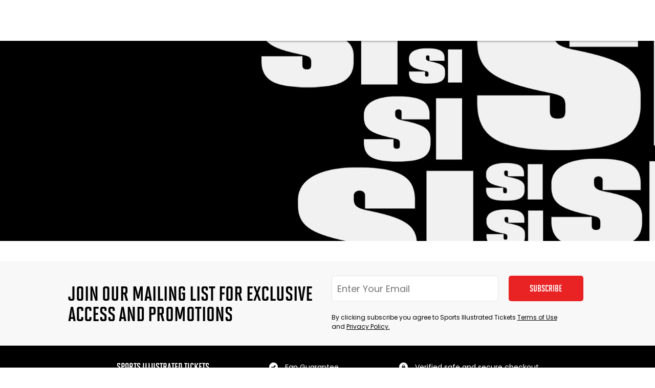

--- FILE ---
content_type: text/html; charset=utf-8
request_url: https://www.sitickets.com/performer/eddie-griffin?sourceevent=vegas-the-show-901
body_size: 15991
content:
<!DOCTYPE html><html><head><meta charSet="utf-8"/><meta name="viewport" content="width=device-width"/><link rel="preload" href="https://cdn.sitickets.com/staging/images/logos/si_tickets_logo_unstacked_cropped_white_new.png" as="image" fetchPriority="high"/><title>Purchase Tickets for Eddie Griffin Live Performance | Sports Illustrated Tickets</title><meta name="description" content="Sports Illustrated Tickets is your go-to online marketplace for Eddie Griffin tickets. Find full seating charts and get tickets with no fees at checkout."/><link rel="preload" href="https://api.prod.sitickets.com/uploads/images/category_assets/originals/1740175358-generic-si-banner-021725-grey-on-black.jpg" as="image" fetchPriority="high"/><meta name="next-head-count" content="6"/><meta name="emotion-insertion-point" content=""/><meta name="apple-itunes-app" content="app-id=1538764730, app-scheme=sitickets"/><meta name="google-play-app" content="app-id=com.sitix.app"/><link rel="alternate" href="ios-app://1538764730/sitickets/"/><link data-next-font="" rel="preconnect" href="/" crossorigin="anonymous"/><link rel="preload" href="https://live-sitickets-static-frontend.s3.us-east-1.amazonaws.com/7ca2e92f5ffb5a657a8e432738c360276c226b29/_next/static/css/2276261672772acc.css" as="style" crossorigin="anonymous"/><link rel="stylesheet" href="https://live-sitickets-static-frontend.s3.us-east-1.amazonaws.com/7ca2e92f5ffb5a657a8e432738c360276c226b29/_next/static/css/2276261672772acc.css" crossorigin="anonymous" data-n-g=""/><link rel="preload" href="https://live-sitickets-static-frontend.s3.us-east-1.amazonaws.com/7ca2e92f5ffb5a657a8e432738c360276c226b29/_next/static/css/9daf2546c6773e4f.css" as="style" crossorigin="anonymous"/><link rel="stylesheet" href="https://live-sitickets-static-frontend.s3.us-east-1.amazonaws.com/7ca2e92f5ffb5a657a8e432738c360276c226b29/_next/static/css/9daf2546c6773e4f.css" crossorigin="anonymous" data-n-p=""/><link rel="preload" href="https://live-sitickets-static-frontend.s3.us-east-1.amazonaws.com/7ca2e92f5ffb5a657a8e432738c360276c226b29/_next/static/css/f045742adf0f52e5.css" as="style" crossorigin="anonymous"/><link rel="stylesheet" href="https://live-sitickets-static-frontend.s3.us-east-1.amazonaws.com/7ca2e92f5ffb5a657a8e432738c360276c226b29/_next/static/css/f045742adf0f52e5.css" crossorigin="anonymous" data-n-p=""/><noscript data-n-css=""></noscript><script defer="" crossorigin="anonymous" nomodule="" src="https://live-sitickets-static-frontend.s3.us-east-1.amazonaws.com/7ca2e92f5ffb5a657a8e432738c360276c226b29/_next/static/chunks/polyfills-c67a75d1b6f99dc8.js" type="e134742fe37bcc4e99466d2e-text/javascript"></script><script src="https://live-sitickets-static-frontend.s3.us-east-1.amazonaws.com/7ca2e92f5ffb5a657a8e432738c360276c226b29/_next/static/chunks/webpack-f1548b0b67db6711.js" defer="" crossorigin="anonymous" type="e134742fe37bcc4e99466d2e-text/javascript"></script><script src="https://live-sitickets-static-frontend.s3.us-east-1.amazonaws.com/7ca2e92f5ffb5a657a8e432738c360276c226b29/_next/static/chunks/framework-fee8a7e75612eda8.js" defer="" crossorigin="anonymous" type="e134742fe37bcc4e99466d2e-text/javascript"></script><script src="https://live-sitickets-static-frontend.s3.us-east-1.amazonaws.com/7ca2e92f5ffb5a657a8e432738c360276c226b29/_next/static/chunks/main-ad7592d0666f1cb6.js" defer="" crossorigin="anonymous" type="e134742fe37bcc4e99466d2e-text/javascript"></script><script src="https://live-sitickets-static-frontend.s3.us-east-1.amazonaws.com/7ca2e92f5ffb5a657a8e432738c360276c226b29/_next/static/chunks/pages/_app-26c5b9db99e6f6f2.js" defer="" crossorigin="anonymous" type="e134742fe37bcc4e99466d2e-text/javascript"></script><script src="https://live-sitickets-static-frontend.s3.us-east-1.amazonaws.com/7ca2e92f5ffb5a657a8e432738c360276c226b29/_next/static/chunks/5246-a26933da2ecc47eb.js" defer="" crossorigin="anonymous" type="e134742fe37bcc4e99466d2e-text/javascript"></script><script src="https://live-sitickets-static-frontend.s3.us-east-1.amazonaws.com/7ca2e92f5ffb5a657a8e432738c360276c226b29/_next/static/chunks/2261-aef6ba902679f111.js" defer="" crossorigin="anonymous" type="e134742fe37bcc4e99466d2e-text/javascript"></script><script src="https://live-sitickets-static-frontend.s3.us-east-1.amazonaws.com/7ca2e92f5ffb5a657a8e432738c360276c226b29/_next/static/chunks/4867-c1188b8aa7009702.js" defer="" crossorigin="anonymous" type="e134742fe37bcc4e99466d2e-text/javascript"></script><script src="https://live-sitickets-static-frontend.s3.us-east-1.amazonaws.com/7ca2e92f5ffb5a657a8e432738c360276c226b29/_next/static/chunks/6216-e1b867eb199e4cd6.js" defer="" crossorigin="anonymous" type="e134742fe37bcc4e99466d2e-text/javascript"></script><script src="https://live-sitickets-static-frontend.s3.us-east-1.amazonaws.com/7ca2e92f5ffb5a657a8e432738c360276c226b29/_next/static/chunks/7910-9b9e244dc21b65b0.js" defer="" crossorigin="anonymous" type="e134742fe37bcc4e99466d2e-text/javascript"></script><script src="https://live-sitickets-static-frontend.s3.us-east-1.amazonaws.com/7ca2e92f5ffb5a657a8e432738c360276c226b29/_next/static/chunks/7955-f3ea4473c960202c.js" defer="" crossorigin="anonymous" type="e134742fe37bcc4e99466d2e-text/javascript"></script><script src="https://live-sitickets-static-frontend.s3.us-east-1.amazonaws.com/7ca2e92f5ffb5a657a8e432738c360276c226b29/_next/static/chunks/4064-5998f5c41ba0edc5.js" defer="" crossorigin="anonymous" type="e134742fe37bcc4e99466d2e-text/javascript"></script><script src="https://live-sitickets-static-frontend.s3.us-east-1.amazonaws.com/7ca2e92f5ffb5a657a8e432738c360276c226b29/_next/static/chunks/5076-1c76e88e7e61048e.js" defer="" crossorigin="anonymous" type="e134742fe37bcc4e99466d2e-text/javascript"></script><script src="https://live-sitickets-static-frontend.s3.us-east-1.amazonaws.com/7ca2e92f5ffb5a657a8e432738c360276c226b29/_next/static/chunks/6557-2025434a412ff79b.js" defer="" crossorigin="anonymous" type="e134742fe37bcc4e99466d2e-text/javascript"></script><script src="https://live-sitickets-static-frontend.s3.us-east-1.amazonaws.com/7ca2e92f5ffb5a657a8e432738c360276c226b29/_next/static/chunks/7164-f2995cb378f4db8b.js" defer="" crossorigin="anonymous" type="e134742fe37bcc4e99466d2e-text/javascript"></script><script src="https://live-sitickets-static-frontend.s3.us-east-1.amazonaws.com/7ca2e92f5ffb5a657a8e432738c360276c226b29/_next/static/chunks/6466-797d029f343b5de0.js" defer="" crossorigin="anonymous" type="e134742fe37bcc4e99466d2e-text/javascript"></script><script src="https://live-sitickets-static-frontend.s3.us-east-1.amazonaws.com/7ca2e92f5ffb5a657a8e432738c360276c226b29/_next/static/chunks/2781-78bc1873a64ae4aa.js" defer="" crossorigin="anonymous" type="e134742fe37bcc4e99466d2e-text/javascript"></script><script src="https://live-sitickets-static-frontend.s3.us-east-1.amazonaws.com/7ca2e92f5ffb5a657a8e432738c360276c226b29/_next/static/chunks/8834-c97094a0af2c1f5f.js" defer="" crossorigin="anonymous" type="e134742fe37bcc4e99466d2e-text/javascript"></script><script src="https://live-sitickets-static-frontend.s3.us-east-1.amazonaws.com/7ca2e92f5ffb5a657a8e432738c360276c226b29/_next/static/chunks/pages/performer/%5Bslug%5D-80386f1002f725be.js" defer="" crossorigin="anonymous" type="e134742fe37bcc4e99466d2e-text/javascript"></script><script src="https://live-sitickets-static-frontend.s3.us-east-1.amazonaws.com/7ca2e92f5ffb5a657a8e432738c360276c226b29/_next/static/u7c2xtiNaffMvUyKGDEiN/_buildManifest.js" defer="" crossorigin="anonymous" type="e134742fe37bcc4e99466d2e-text/javascript"></script><script src="https://live-sitickets-static-frontend.s3.us-east-1.amazonaws.com/7ca2e92f5ffb5a657a8e432738c360276c226b29/_next/static/u7c2xtiNaffMvUyKGDEiN/_ssgManifest.js" defer="" crossorigin="anonymous" type="e134742fe37bcc4e99466d2e-text/javascript"></script><style data-styled="" data-styled-version="6.1.19">.fVbrjV{width:10px;height:10px;border-radius:100%;background:#e92224;transition:opacity 150ms ease-in;}/*!sc*/
.fVbrjV:not(:last-child){margin-right:20px;}/*!sc*/
data-styled.g1[id="FourDotLoader__Dot-sc-1tsrak6-0"]{content:"fVbrjV,"}/*!sc*/
.cwpEXX{display:flex;}/*!sc*/
data-styled.g2[id="FourDotLoader___StyledDiv-sc-1tsrak6-1"]{content:"cwpEXX,"}/*!sc*/
.bBVAKM{position:relative;}/*!sc*/
data-styled.g3[id="SkeletonWrapper__Wrapper-sc-4e06sx-0"]{content:"bBVAKM,"}/*!sc*/
.hoczbf{font-family:Poppins,sans-serif;font-size:12px;line-height:18px;color:#000000;}/*!sc*/
.hoczbf a{text-decoration:underline;}/*!sc*/
.dTdUlX{font-family:Poppins,sans-serif;text-transform:uppercase;font-size:20px;line-height:22px;font-family:SolanoGothicMVB-Bd,sans-serif;color:#ffffff;}/*!sc*/
.dTdUlX a{text-decoration:underline;}/*!sc*/
@media (max-width: 500px){.dTdUlX{font-size:18px;line-height:20px;}}/*!sc*/
.cuIhGu{font-family:Poppins,sans-serif;font-size:14px;line-height:20px;color:#ffffff;}/*!sc*/
.cuIhGu a{text-decoration:underline;}/*!sc*/
.IxsJf{font-family:Poppins,sans-serif;text-transform:uppercase;font-size:18px;line-height:20px;font-family:SolanoGothicMVB-Bd,sans-serif;color:#ffffff;}/*!sc*/
.IxsJf a{text-decoration:underline;}/*!sc*/
@media (max-width: 500px){.IxsJf{font-size:16px;line-height:18px;}}/*!sc*/
.chrfAX{font-family:Poppins,sans-serif;font-size:12px;line-height:18px;color:#ffffff;}/*!sc*/
.chrfAX a{text-decoration:underline;}/*!sc*/
.hRGirM{font-family:Poppins,sans-serif;text-transform:uppercase;font-size:24px;line-height:26px;font-family:SolanoGothicMVB-Bd,sans-serif;color:#ffffff;}/*!sc*/
.hRGirM a{text-decoration:underline;}/*!sc*/
data-styled.g35[id="Typography__Text-sc-1qq4nr0-0"]{content:"hoczbf,dTdUlX,cuIhGu,IxsJf,chrfAX,hRGirM,"}/*!sc*/
.kxKjWJ{position:fixed;z-index:100000;background-color:#000000;height:100%;width:100%;text-align:center;top:0px;left:0px;display:flex;justify-content:center;align-items:center;visibility:hidden;animation:jiroXv 0.3s linear;transition:visibility 0.3s linear;}/*!sc*/
data-styled.g36[id="FullScreenLoader__LoaderContainer-sc-1eiuvwy-0"]{content:"kxKjWJ,"}/*!sc*/
.jkbWFI{display:flex;flex-direction:column;justify-content:center;padding:32px 20px;box-sizing:border-box;align-items:center;max-height:100%;}/*!sc*/
data-styled.g41[id="FullScreenLoader___StyledDiv-sc-1eiuvwy-5"]{content:"jkbWFI,"}/*!sc*/
.jbhfx{display:flex;flex-direction:column;align-items:center;width:350px;}/*!sc*/
data-styled.g42[id="FullScreenLoader___StyledDiv2-sc-1eiuvwy-6"]{content:"jbhfx,"}/*!sc*/
.kkehqM{margin:30px 0;}/*!sc*/
data-styled.g43[id="FullScreenLoader___StyledFourDotLoader-sc-1eiuvwy-7"]{content:"kkehqM,"}/*!sc*/
.dnheIq{font-family:Poppins,sans-serif;font-size:12px;line-height:18px;color:#000000;color:#555555!important;margin:0!important;position:absolute;bottom:-10px;left:10px;opacity:0;transition-property:bottom,opacity;white-space:nowrap;max-width:calc(100% - 10px);overflow:hidden;text-overflow:ellipsis;transition-duration:0.2s;transition-timing-function:ease;bottom:-18.997999999999998px;opacity:1;}/*!sc*/
.dnheIq a{text-decoration:underline;}/*!sc*/
.bnVxTn{font-family:Poppins,sans-serif;font-size:12px;line-height:18px;color:#000000;color:#555555!important;margin:0!important;position:absolute;bottom:-10px;left:10px;opacity:0;transition-property:bottom,opacity;white-space:nowrap;max-width:calc(100% - 10px);overflow:hidden;text-overflow:ellipsis;transition-duration:0.2s;transition-timing-function:ease;}/*!sc*/
.bnVxTn a{text-decoration:underline;}/*!sc*/
data-styled.g60[id="Input__BottomMessage-sc-1p4qk6i-4"]{content:"dnheIq,bnVxTn,"}/*!sc*/
.vQEaQ{color:#e92224!important;}/*!sc*/
data-styled.g61[id="Input__InputError-sc-1p4qk6i-5"]{content:"vQEaQ,"}/*!sc*/
.bTQMYh{position:relative;margin-bottom:23px;}/*!sc*/
.bTQMYh input{margin:0;border-radius:5px;width:100%;transition-property:border-color,color;padding-left:0;padding-right:0;transition-duration:0.2s;transition-timing-function:ease;}/*!sc*/
.bTQMYh [placeholder]{text-overflow:ellipsis;padding-left:8px;}/*!sc*/
.bTQMYh ::-webkit-input-placeholder{text-overflow:ellipsis;}/*!sc*/
.bTQMYh ::-moz-placeholder{text-overflow:ellipsis;}/*!sc*/
.bTQMYh :-ms-input-placeholder{text-overflow:ellipsis;}/*!sc*/
.bTQMYh :-moz-placeholder{text-overflow:ellipsis;}/*!sc*/
.bTQMYh.error input{color:#e92224;border-color:#e92224;}/*!sc*/
data-styled.g62[id="Input__Container-sc-1p4qk6i-6"]{content:"bTQMYh,"}/*!sc*/
.gQnvtX{padding-top:undefinedpx;padding-top:0;overflow:auto;}/*!sc*/
data-styled.g99[id="_app__LayoutContainer-sc-1nfbkzd-1"]{content:"gQnvtX,"}/*!sc*/
.cfzXFE{border:0;outline:none;margin:0;box-sizing:border-box;display:block;text-align:center;cursor:pointer;transition:all ease 150ms;user-select:none;width:100%;height:100%;border-radius:5px;}/*!sc*/
.cfzXFE:disabled{color:#000000a6;background:#a7a7a7a3;cursor:not-allowed;}/*!sc*/
.cfzXFE *{color:inherit!important;}/*!sc*/
data-styled.g116[id="BaseButton__StyledButton-sc-1dzcr3p-0"]{content:"cfzXFE,"}/*!sc*/
.hByhkP{background:#e92224;font-family:Poppins,sans-serif;text-transform:uppercase;font-size:18px;line-height:18px;font-family:SolanoGothicMVB-Bd,sans-serif;color:#000000;color:#ffffff;display:flex;align-items:center;justify-content:center;}/*!sc*/
.hByhkP:not(:disabled):hover{background:#fd5e61;}/*!sc*/
.hByhkP a{text-decoration:underline;}/*!sc*/
data-styled.g117[id="BaseButton___StyledStyledButton-sc-1dzcr3p-1"]{content:"hByhkP,"}/*!sc*/
.jRijVT>*{white-space:nowrap;}/*!sc*/
data-styled.g118[id="Button__StyledBaseButton-sc-1g1scsb-0"]{content:"jRijVT,"}/*!sc*/
.iqufsE{display:block;}/*!sc*/
data-styled.g154[id="MobileStoreButton__GetAppButton-sc-1nl6k50-0"]{content:"iqufsE,"}/*!sc*/
.cneMkA{text-align:left;height:23px;}/*!sc*/
.cneMkA:hover{text-decoration:underline;}/*!sc*/
data-styled.g174[id="FooterLinks__FooterLink-sc-1g539oi-0"]{content:"cneMkA,"}/*!sc*/
.iUJInv{display:flex;justify-content:space-evenly;width:100%;max-width:1060px;}/*!sc*/
@media (max-width:500px){.iUJInv{flex-direction:column;align-items:center;border:none;}}/*!sc*/
data-styled.g175[id="Footer__BodyInnerContainer-sc-s44an7-0"]{content:"iUJInv,"}/*!sc*/
@media (max-width:768px){.dgTZmD{flex-direction:column;align-items:center;}.dgTZmD>:not(:last-child){margin-bottom:16px;}}/*!sc*/
data-styled.g176[id="Footer__RowInnerContainer-sc-s44an7-1"]{content:"dgTZmD,"}/*!sc*/
.eNMvkt{display:flex;justify-content:center;flex-wrap:wrap;border-top:1px solid #a7a7a7;}/*!sc*/
@media (max-width:500px){.eNMvkt{flex-direction:column;align-items:center;border:none;}}/*!sc*/
data-styled.g177[id="Footer__FooterBody-sc-s44an7-2"]{content:"eNMvkt,"}/*!sc*/
.lofGKd{display:flex;flex-direction:column;padding:50px 0;}/*!sc*/
@media (max-width:500px){.lofGKd{padding-bottom:20px;}}/*!sc*/
data-styled.g178[id="Footer__FooterColumn-sc-s44an7-3"]{content:"lofGKd,"}/*!sc*/
.bLaxnG{display:flex;flex-direction:column;background-color:#000000;margin:auto;width:100%;justify-content:center;}/*!sc*/
data-styled.g179[id="Footer__FooterContainer-sc-s44an7-4"]{content:"bLaxnG,"}/*!sc*/
.kJpIVx{text-align:left;}/*!sc*/
data-styled.g180[id="Footer__BaseText-sc-s44an7-5"]{content:"kJpIVx,"}/*!sc*/
.kfA-dQi{margin-bottom:6px;}/*!sc*/
@media (max-width:500px){.kfA-dQi{text-align:center;}}/*!sc*/
data-styled.g181[id="Footer__Title-sc-s44an7-6"]{content:"kfA-dQi,"}/*!sc*/
.eGaJSj{display:flex;margin-bottom:5px;align-items:center;}/*!sc*/
.eGaJSj img{padding-right:14px;}/*!sc*/
data-styled.g182[id="Footer__ItemContainer-sc-s44an7-7"]{content:"eGaJSj,"}/*!sc*/
.dXsYJT{padding:30px 0;display:flex;justify-content:center;}/*!sc*/
data-styled.g183[id="Footer__FooterRow-sc-s44an7-8"]{content:"dXsYJT,"}/*!sc*/
.iqynax{display:flex;width:100%;justify-content:center;gap:13px;}/*!sc*/
@media (max-width:500px){.iqynax{flex-direction:column;align-items:center;}}/*!sc*/
data-styled.g184[id="Footer__ConnectWithUs-sc-s44an7-9"]{content:"iqynax,"}/*!sc*/
.ORPgQ{display:flex;flex-direction:column;}/*!sc*/
@media (max-width:500px){.ORPgQ{margin-top:16px;flex-direction:row;}.ORPgQ>:not(:last-child){margin-right:48px;}}/*!sc*/
data-styled.g188[id="Footer__DownloadButtonContainer-sc-s44an7-13"]{content:"ORPgQ,"}/*!sc*/
.inSUaa{display:flex;}/*!sc*/
.inSUaa>:not(:last-child){margin-right:13px;}/*!sc*/
data-styled.g189[id="Footer__SocialLinksContainer-sc-s44an7-14"]{content:"inSUaa,"}/*!sc*/
.kNgFey{max-width:1060px;padding:0 20px;margin:0 auto;box-sizing:border-box;display:flex;align-items:center;justify-content:center;padding:20px 0;width:100%;}/*!sc*/
@media (max-width: 1000px){.kNgFey{padding-left:20px;padding-right:20px;}}/*!sc*/
@media (max-width: 900px){.kNgFey{flex-direction:column;}}/*!sc*/
data-styled.g198[id="Disclaimer__DisclaimerInner-sc-1bq6knt-0"]{content:"kNgFey,"}/*!sc*/
.glNCgS{display:flex;margin:auto;background:#000000;width:100%;}/*!sc*/
data-styled.g200[id="Disclaimer__DisclaimerContainer-sc-1bq6knt-2"]{content:"glNCgS,"}/*!sc*/
.ijdWup{text-align:center;}/*!sc*/
data-styled.g201[id="Disclaimer__DisclaimerContent-sc-1bq6knt-3"]{content:"ijdWup,"}/*!sc*/
.bobNJU{position:absolute;top:0;left:0;z-index:102;width:100%;height:100%;background:white;opacity:0;visibility:hidden;transition:0.3s linear;transform:translateX(-100%);overflow-y:auto;}/*!sc*/
.bobNJU a{padding-left:16px;padding-right:16px;}/*!sc*/
data-styled.g209[id="MobileMenu__Level-sc-sulvgv-0"]{content:"bobNJU,"}/*!sc*/
.cqjuwM{display:block;color:black;user-select:none;font-family:Montserrat;font-size:18px;font-style:normal;font-weight:500;line-height:20px;text-transform:capitalize;text-align:left;display:flex;align-items:center;justify-content:space-between;padding:18px 27px 18px 32px;border-bottom:1px solid #e5e5e5;}/*!sc*/
.cqjuwM:hover,.cqjuwM.active{color:#e84232;cursor:pointer;}/*!sc*/
.cqjuwM img{height:14px;width:auto;}/*!sc*/
data-styled.g210[id="MobileMenu__StyledNavLink-sc-sulvgv-1"]{content:"cqjuwM,"}/*!sc*/
.cIHqbL{flex:1;position:relative;overflow:auto;}/*!sc*/
data-styled.g213[id="MobileMenu__OverlayContainer-sc-sulvgv-4"]{content:"cIHqbL,"}/*!sc*/
.gACHIV{display:block;text-align:left;}/*!sc*/
data-styled.g214[id="MobileMenu__MenuBody-sc-sulvgv-5"]{content:"gACHIV,"}/*!sc*/
.iPqFZa{margin-top:undefinedpx;padding-bottom:undefinedpx;background-color:#ffffff;position:fixed;right:-280px;visibility:hidden;bottom:0px;overflow-y:auto;border:none;z-index:102;transition:all 0.3s ease-in-out;display:flex;flex-direction:column-reverse;width:max-content;max-width:250px;min-width:250px;}/*!sc*/
@media (max-width: 500px){.iPqFZa{max-width:100vw;min-width:100vw;}}/*!sc*/
@media (max-width: 500px){.iPqFZa{left:-280px;}}/*!sc*/
data-styled.g215[id="MobileMenu__MenuContainer-sc-sulvgv-6"]{content:"iPqFZa,"}/*!sc*/
.jfSdAq{background-color:rgb(10 21 41 / 0.7);position:fixed;left:0;height:100%;width:100%;z-index:101;display:none;transition:all 1s ease-in-out;}/*!sc*/
@media (max-width: 480px){.jfSdAq{top:115px;}}/*!sc*/
data-styled.g219[id="MobileMenuOverlay-sc-1neyxpv-0"]{content:"jfSdAq,"}/*!sc*/
.evBTVg{height:80px;display:block;}/*!sc*/
data-styled.g333[id="Header__HeaderContainer-sc-1tq9n34-5"]{content:"evBTVg,"}/*!sc*/
.iBzmzx{position:fixed;left:0;right:0;height:80px;z-index:110;background:#ffffff;padding-bottom:undefinedpx;}/*!sc*/
data-styled.g334[id="Header__HeaderFixed-sc-1tq9n34-6"]{content:"iBzmzx,"}/*!sc*/
.dLlnRb{font-family:SolanoGothicMVB-Bd;font-style:normal;font-weight:700;font-size:40px;line-height:100%;text-align:left;text-transform:uppercase;color:#000000;max-width:30ch;margin-right:35px;}/*!sc*/
@media (max-width: 1000px){.dLlnRb{margin-bottom:10px;margin-right:initial;}}/*!sc*/
@media (max-width:500px){.dLlnRb{max-width:24ch;font-size:30px;}}/*!sc*/
data-styled.g398[id="Newsletter__JoinMailingListText-sc-1p662d7-1"]{content:"dLlnRb,"}/*!sc*/
.kCciE{display:flex;width:calc(300px + 15vw);}/*!sc*/
.kCciE input{margin-right:20px;}/*!sc*/
@media (max-width:768px){.kCciE{width:100%;flex-direction:column;margin-right:initial;}}/*!sc*/
data-styled.g400[id="Newsletter__FormContainer-sc-1p662d7-3"]{content:"kCciE,"}/*!sc*/
.jcQIvH{text-align:left;max-width:500px;}/*!sc*/
@media (max-width:768px){.jcQIvH{margin-top:20px;}}/*!sc*/
data-styled.g401[id="Newsletter__MarketingConsentText-sc-1p662d7-4"]{content:"jcQIvH,"}/*!sc*/
.kcShPu{display:flex;justify-content:center;width:100%;background-color:#f8f8f8;}/*!sc*/
data-styled.g402[id="Newsletter__NewsletterContainer-sc-1p662d7-5"]{content:"kcShPu,"}/*!sc*/
.leqTaO{display:flex;justify-content:space-between;align-items:center;padding:28px 0!important;}/*!sc*/
@media (max-width: 1000px){.leqTaO{flex-direction:column;padding:initial;align-items:stretch;padding:28px 20px!important;}}/*!sc*/
data-styled.g403[id="Newsletter__NewsletterInner-sc-1p662d7-6"]{content:"leqTaO,"}/*!sc*/
.cxHoSP{width:161px;height:50px;font-size:20px;}/*!sc*/
.cxHoSP>button{padding:0!important;}/*!sc*/
@media (max-width:768px){.cxHoSP{width:100%!important;max-width:initial;}}/*!sc*/
@media (max-width:500px){.cxHoSP{font-size:18px;}}/*!sc*/
data-styled.g404[id="Newsletter__SubscribeButton-sc-1p662d7-7"]{content:"cxHoSP,"}/*!sc*/
.hKffSF{border:1px solid #e5e5e5;border-radius:3px;height:50px;padding-left:10px!important;-webkit-appearance:none;background:#ffffff;font-family:Poppins,sans-serif;margin-right:40px;width:326px!important;max-width:30vw;font-size:18px;}/*!sc*/
.hKffSF:hover{box-shadow:none;}/*!sc*/
@media (max-width:768px){.hKffSF{width:100%!important;max-width:initial;}}/*!sc*/
data-styled.g405[id="Newsletter__StyledRFFInput-sc-1p662d7-8"]{content:"hKffSF,"}/*!sc*/
.dHSXTa{display:flex;flex-direction:column;justify-content:flex-start;}/*!sc*/
@media (max-width:768px){.dHSXTa{align-items:center;}}/*!sc*/
data-styled.g406[id="Newsletter__FormWrapper-sc-1p662d7-9"]{content:"dHSXTa,"}/*!sc*/
.bVyOdE{display:flex;flex-direction:column;justify-content:center;margin-top:40px;}/*!sc*/
data-styled.g407[id="CommonPage__FooterContainer-sc-jg5e49-0"]{content:"bVyOdE,"}/*!sc*/
.fCFSkq{text-align:center;min-height:100vh;display:flex;flex-direction:column;align-items:stretch;justify-content:stretch;}/*!sc*/
data-styled.g408[id="CommonPage__CommonPageContainer-sc-jg5e49-1"]{content:"fCFSkq,"}/*!sc*/
@keyframes jiroXv{from{opacity:1;}to{opacity:0;}}/*!sc*/
data-styled.g412[id="sc-keyframes-jiroXv"]{content:"jiroXv,"}/*!sc*/
.khxufN{position:relative;height:100%;}/*!sc*/
data-styled.g413[id="Hero__HeroImageContainer-sc-2bdpek-0"]{content:"khxufN,"}/*!sc*/
.lfaGSs{max-width:1060px;padding:0 20px;margin:0 auto;box-sizing:border-box;height:100%;display:flex;padding-bottom:45px;position:relative;}/*!sc*/
@media (max-width:500px){.lfaGSs{padding-bottom:32px;}}/*!sc*/
data-styled.g414[id="Hero__HeroContent-sc-2bdpek-1"]{content:"lfaGSs,"}/*!sc*/
.lmUhZs{font-family:Poppins,sans-serif;text-transform:uppercase;font-size:60px;line-height:66px;font-family:SolanoGothicMVB-Bd,sans-serif;color:#000000;font-weight:700;margin-top:auto;text-align:left;color:#ffffff;color:#ffffff;}/*!sc*/
.lmUhZs a{text-decoration:underline;}/*!sc*/
@media (max-width: 500px){.lmUhZs{font-size:40px;line-height:44px;}}/*!sc*/
data-styled.g415[id="Hero__Title-sc-2bdpek-2"]{content:"lmUhZs,"}/*!sc*/
.cpWKDg{height:392px;position:relative;z-index:1;}/*!sc*/
@media (max-width:500px){.cpWKDg{height:225px;}}/*!sc*/
data-styled.g416[id="Hero__HeroContainer-sc-2bdpek-3"]{content:"cpWKDg,"}/*!sc*/
</style></head><body><noscript><iframe src="https://www.googletagmanager.com/ns.html?id=GTM-WW6K4VV" height="0" width="0" style="display:none;visibility:hidden"></iframe></noscript><noscript>You need to enable JavaScript to run this app.</noscript><div id="__next"><div safeArea="[object Object]" class="_app__LayoutContainer-sc-1nfbkzd-1 gQnvtX"><div class="FullScreenLoader__LoaderContainer-sc-1eiuvwy-0 kxKjWJ"><div class="FullScreenLoader___StyledDiv-sc-1eiuvwy-5 jkbWFI"><div class="FullScreenLoader___StyledDiv2-sc-1eiuvwy-6 jbhfx"><img alt="Sports Illustrated Tickets" fetchPriority="high" width="0" height="0" decoding="async" data-nimg="1" style="color:transparent;margin:0 20px;width:auto;height:auto;max-width:75%;max-height:100%" src="https://cdn.sitickets.com/staging/images/logos/si_tickets_logo_unstacked_cropped_white_new.png"/><div class="FourDotLoader___StyledDiv-sc-1tsrak6-1 cwpEXX FullScreenLoader___StyledFourDotLoader-sc-1eiuvwy-7 kkehqM"><div style="opacity:0" class="FourDotLoader__Dot-sc-1tsrak6-0 fVbrjV"></div><div style="opacity:0" class="FourDotLoader__Dot-sc-1tsrak6-0 fVbrjV"></div><div style="opacity:0" class="FourDotLoader__Dot-sc-1tsrak6-0 fVbrjV"></div><div style="opacity:0" class="FourDotLoader__Dot-sc-1tsrak6-0 fVbrjV"></div></div></div></div></div><div class="CommonPage__CommonPageContainer-sc-jg5e49-1 fCFSkq"><div height="80" id="sdk-web-header" class="Header__HeaderContainer-sc-1tq9n34-5 evBTVg"><div style="box-shadow:0 2px 5px -3px #000;top:0" height="80" safeArea="[object Object]" class="Header__HeaderFixed-sc-1tq9n34-6 iBzmzx"></div></div><div style="top:80px" tabindex="-1" safeArea="[object Object]" class="MobileMenu__MenuContainer-sc-sulvgv-6 iPqFZa"><div class="MobileMenu__OverlayContainer-sc-sulvgv-4 cIHqbL"><div class="MobileMenu__MenuBody-sc-sulvgv-5 gACHIV"><a class="MobileMenu__StyledNavLink-sc-sulvgv-1 cqjuwM" href="/sport/sports"><span>Sports</span><img alt="" loading="lazy" width="10" height="16" decoding="async" data-nimg="1" style="color:transparent" src="https://live-sitickets-static-frontend.s3.us-east-1.amazonaws.com/7ca2e92f5ffb5a657a8e432738c360276c226b29/_next/static/media/arrow-mid-gray.96932c8e.svg"/></a><a class="MobileMenu__StyledNavLink-sc-sulvgv-1 cqjuwM" href="/category/concerts"><span>Concerts</span><img alt="" loading="lazy" width="10" height="16" decoding="async" data-nimg="1" style="color:transparent" src="https://live-sitickets-static-frontend.s3.us-east-1.amazonaws.com/7ca2e92f5ffb5a657a8e432738c360276c226b29/_next/static/media/arrow-mid-gray.96932c8e.svg"/></a><a class="MobileMenu__StyledNavLink-sc-sulvgv-1 cqjuwM" href="/category/theater"><span>Theater</span><img alt="" loading="lazy" width="10" height="16" decoding="async" data-nimg="1" style="color:transparent" src="https://live-sitickets-static-frontend.s3.us-east-1.amazonaws.com/7ca2e92f5ffb5a657a8e432738c360276c226b29/_next/static/media/arrow-mid-gray.96932c8e.svg"/></a><a class="MobileMenu__StyledNavLink-sc-sulvgv-1 cqjuwM" href="/psl"><span>Postseason</span><img alt="" loading="lazy" width="10" height="16" decoding="async" data-nimg="1" style="color:transparent" src="https://live-sitickets-static-frontend.s3.us-east-1.amazonaws.com/7ca2e92f5ffb5a657a8e432738c360276c226b29/_next/static/media/arrow-mid-gray.96932c8e.svg"/></a><a class="MobileMenu__StyledNavLink-sc-sulvgv-1 cqjuwM" href="/discover"><span>Local Events</span><img alt="" loading="lazy" width="10" height="16" decoding="async" data-nimg="1" style="color:transparent" src="https://live-sitickets-static-frontend.s3.us-east-1.amazonaws.com/7ca2e92f5ffb5a657a8e432738c360276c226b29/_next/static/media/arrow-mid-gray.96932c8e.svg"/></a><a class="MobileMenu__StyledNavLink-sc-sulvgv-1 cqjuwM" href="https://boxoffice.sitickets.com/"><span>Box Office</span><img alt="" loading="lazy" width="10" height="16" decoding="async" data-nimg="1" style="color:transparent" src="https://live-sitickets-static-frontend.s3.us-east-1.amazonaws.com/7ca2e92f5ffb5a657a8e432738c360276c226b29/_next/static/media/arrow-mid-gray.96932c8e.svg"/></a></div><div index="0" class="MobileMenu__Level-sc-sulvgv-0 bobNJU"></div><div index="0" class="MobileMenu__Level-sc-sulvgv-0 bobNJU"></div></div></div><div class="MobileMenuOverlay-sc-1neyxpv-0 jfSdAq"></div><div class="SkeletonWrapper__Wrapper-sc-4e06sx-0 bBVAKM"><div class="Hero__HeroContainer-sc-2bdpek-3 cpWKDg"><div class="Hero__HeroImageContainer-sc-2bdpek-0 khxufN"><img alt="Hero" fetchPriority="high" loading="eager" decoding="async" data-nimg="fill" style="position:absolute;height:100%;width:100%;left:0;top:0;right:0;bottom:0;object-fit:cover;object-position:top;color:transparent" src="https://api.prod.sitickets.com/uploads/images/category_assets/originals/1740175358-generic-si-banner-021725-grey-on-black.jpg"/><div class="Hero__HeroContent-sc-2bdpek-1 lfaGSs"><h1 titleColor="#ffffff" class="Hero__Title-sc-2bdpek-2 lmUhZs"></h1></div></div></div></div><div></div><div class="CommonPage__FooterContainer-sc-jg5e49-0 bVyOdE"><div class="Newsletter__NewsletterContainer-sc-1p662d7-5 kcShPu"><div class="Newsletter__NewsletterInner-sc-1p662d7-6 leqTaO"><p class="Newsletter__JoinMailingListText-sc-1p662d7-1 dLlnRb">Join our Mailing list for exclusive access and promotions</p><form><div class="Newsletter__FormWrapper-sc-1p662d7-9 dHSXTa"><div class="Newsletter__FormContainer-sc-1p662d7-3 kCciE"><div class="Input__Container-sc-1p4qk6i-6 bTQMYh"><input name="email" type="email" placeholder="Enter Your Email" class="Newsletter__StyledRFFInput-sc-1p662d7-8 hKffSF" value=""/><span class="Input__BottomMessage-sc-1p4qk6i-4 dnheIq"></span><span class="Input__BottomMessage-sc-1p4qk6i-4 Input__InputError-sc-1p4qk6i-5 bnVxTn vQEaQ"></span></div><div class="SkeletonWrapper__Wrapper-sc-4e06sx-0 bBVAKM Button__StyledBaseButton-sc-1g1scsb-0 jRijVT Newsletter__SubscribeButton-sc-1p662d7-7 cxHoSP"><button type="submit" name="subscribe" style="padding:10px 36px" class="BaseButton__StyledButton-sc-1dzcr3p-0 BaseButton___StyledStyledButton-sc-1dzcr3p-1 cfzXFE hByhkP">Subscribe</button></div></div><div class="SkeletonWrapper__Wrapper-sc-4e06sx-0 bBVAKM Newsletter__MarketingConsentText-sc-1p662d7-4 jcQIvH"><p type="bodyTiny" class="Typography__Text-sc-1qq4nr0-0 hoczbf">By clicking subscribe you agree to Sports Illustrated Tickets <a href="/terms" target="_blank" rel="noopener noreferrer">Terms of Use</a>  and <a href="/privacy" target="_blank" rel="noopener noreferrer">Privacy Policy.</a></p></div></div></form></div></div><div class="Footer__FooterContainer-sc-s44an7-4 bLaxnG"><div class="Footer__FooterRow-sc-s44an7-8 dXsYJT"><div class="Footer__BodyInnerContainer-sc-s44an7-0 Footer__RowInnerContainer-sc-s44an7-1 iUJInv dgTZmD"><div class="SkeletonWrapper__Wrapper-sc-4e06sx-0 bBVAKM Footer__BaseText-sc-s44an7-5 Footer__Title-sc-s44an7-6 kJpIVx kfA-dQi"><h3 type="heading3" color="light" class="Typography__Text-sc-1qq4nr0-0 dTdUlX">Sports Illustrated Tickets</h3></div><div class="Footer__ItemContainer-sc-s44an7-7 eGaJSj"><img alt="Tick icon" loading="lazy" width="17" height="17" decoding="async" data-nimg="1" style="color:transparent" src="https://live-sitickets-static-frontend.s3.us-east-1.amazonaws.com/7ca2e92f5ffb5a657a8e432738c360276c226b29/_next/static/media/tick.0207acb0.svg"/><div class="SkeletonWrapper__Wrapper-sc-4e06sx-0 bBVAKM Footer__BaseText-sc-s44an7-5 kJpIVx"><p type="bodySmall" color="light" class="Typography__Text-sc-1qq4nr0-0 cuIhGu">Fan Guarantee</p></div></div><div class="Footer__ItemContainer-sc-s44an7-7 eGaJSj"><img alt="Lock icon" loading="lazy" width="17" height="17" decoding="async" data-nimg="1" style="color:transparent" src="https://live-sitickets-static-frontend.s3.us-east-1.amazonaws.com/7ca2e92f5ffb5a657a8e432738c360276c226b29/_next/static/media/lock.d55c0b5d.svg"/><div class="SkeletonWrapper__Wrapper-sc-4e06sx-0 bBVAKM Footer__BaseText-sc-s44an7-5 kJpIVx"><p type="bodySmall" color="light" class="Typography__Text-sc-1qq4nr0-0 cuIhGu">Verified safe and secure checkout</p></div></div></div></div><div class="Footer__FooterBody-sc-s44an7-2 eNMvkt"><div class="Footer__BodyInnerContainer-sc-s44an7-0 iUJInv"><div class="Footer__FooterColumn-sc-s44an7-3 lofGKd"><div class="SkeletonWrapper__Wrapper-sc-4e06sx-0 bBVAKM Footer__BaseText-sc-s44an7-5 Footer__Title-sc-s44an7-6 kJpIVx kfA-dQi"><h4 type="heading4" color="light" class="Typography__Text-sc-1qq4nr0-0 IxsJf">Support</h4></div><a href="https://support.sitickets.com/" target="_self" rel="noopener noreferrer"><div class="SkeletonWrapper__Wrapper-sc-4e06sx-0 bBVAKM FooterLinks__FooterLink-sc-1g539oi-0 cneMkA"><p type="bodyTiny" color="light" class="Typography__Text-sc-1qq4nr0-0 chrfAX">Help Center</p></div></a><a href="https://www.sitickets.com/privacy" target="_self" rel="noopener noreferrer"><div class="SkeletonWrapper__Wrapper-sc-4e06sx-0 bBVAKM FooterLinks__FooterLink-sc-1g539oi-0 cneMkA"><p type="bodyTiny" color="light" class="Typography__Text-sc-1qq4nr0-0 chrfAX">Privacy Policy</p></div></a><a href="https://www.sitickets.com/terms" target="_self" rel="noopener noreferrer"><div class="SkeletonWrapper__Wrapper-sc-4e06sx-0 bBVAKM FooterLinks__FooterLink-sc-1g539oi-0 cneMkA"><p type="bodyTiny" color="light" class="Typography__Text-sc-1qq4nr0-0 chrfAX">Terms of Use</p></div></a><a target="_self" rel="noopener noreferrer"><div class="SkeletonWrapper__Wrapper-sc-4e06sx-0 bBVAKM FooterLinks__FooterLink-sc-1g539oi-0 cneMkA"><p type="bodyTiny" color="light" class="Typography__Text-sc-1qq4nr0-0 chrfAX"></p></div></a></div><div class="Footer__FooterColumn-sc-s44an7-3 lofGKd"><div class="SkeletonWrapper__Wrapper-sc-4e06sx-0 bBVAKM Footer__BaseText-sc-s44an7-5 Footer__Title-sc-s44an7-6 kJpIVx kfA-dQi"><h4 type="heading4" color="light" class="Typography__Text-sc-1qq4nr0-0 IxsJf">Company</h4></div><a href="https://www.sitickets.com/about-us" target="_self" rel="noopener noreferrer"><div class="SkeletonWrapper__Wrapper-sc-4e06sx-0 bBVAKM FooterLinks__FooterLink-sc-1g539oi-0 cneMkA"><p type="bodyTiny" color="light" class="Typography__Text-sc-1qq4nr0-0 chrfAX">About Us</p></div></a><a href="https://www.sitickets.com/about-us/meet-the-team" target="_self" rel="noopener noreferrer"><div class="SkeletonWrapper__Wrapper-sc-4e06sx-0 bBVAKM FooterLinks__FooterLink-sc-1g539oi-0 cneMkA"><p type="bodyTiny" color="light" class="Typography__Text-sc-1qq4nr0-0 chrfAX">The Team</p></div></a><a href="https://www.linkedin.com/company/si-tickets/jobs/" target="_blank" rel="noopener noreferrer"><div class="SkeletonWrapper__Wrapper-sc-4e06sx-0 bBVAKM FooterLinks__FooterLink-sc-1g539oi-0 cneMkA"><p type="bodyTiny" color="light" class="Typography__Text-sc-1qq4nr0-0 chrfAX">Careers</p></div></a></div><div class="Footer__FooterColumn-sc-s44an7-3 lofGKd"><div class="SkeletonWrapper__Wrapper-sc-4e06sx-0 bBVAKM Footer__BaseText-sc-s44an7-5 Footer__Title-sc-s44an7-6 kJpIVx kfA-dQi"><h4 type="heading4" color="light" class="Typography__Text-sc-1qq4nr0-0 IxsJf">Sports Illustrated</h4></div><a href="https://www.si.com/" target="_blank" rel="noopener noreferrer"><div class="SkeletonWrapper__Wrapper-sc-4e06sx-0 bBVAKM FooterLinks__FooterLink-sc-1g539oi-0 cneMkA"><p type="bodyTiny" color="light" class="Typography__Text-sc-1qq4nr0-0 chrfAX">SI.com</p></div></a><a href="https://www.sisportsbook.com/" target="_blank" rel="noopener noreferrer"><div class="SkeletonWrapper__Wrapper-sc-4e06sx-0 bBVAKM FooterLinks__FooterLink-sc-1g539oi-0 cneMkA"><p type="bodyTiny" color="light" class="Typography__Text-sc-1qq4nr0-0 chrfAX">SI Sportsbook</p></div></a><a href="https://sishop.com/" target="_blank" rel="noopener noreferrer"><div class="SkeletonWrapper__Wrapper-sc-4e06sx-0 bBVAKM FooterLinks__FooterLink-sc-1g539oi-0 cneMkA"><p type="bodyTiny" color="light" class="Typography__Text-sc-1qq4nr0-0 chrfAX">SI Shop</p></div></a><a href="https://boxoffice.sitickets.com/" target="_blank" rel="noopener noreferrer"><div class="SkeletonWrapper__Wrapper-sc-4e06sx-0 bBVAKM FooterLinks__FooterLink-sc-1g539oi-0 cneMkA"><p type="bodyTiny" color="light" class="Typography__Text-sc-1qq4nr0-0 chrfAX">Box Office</p></div></a><a href="https://sitickets.com/affiliate" target="_blank" rel="noopener noreferrer"><div class="SkeletonWrapper__Wrapper-sc-4e06sx-0 bBVAKM FooterLinks__FooterLink-sc-1g539oi-0 cneMkA"><p type="bodyTiny" color="light" class="Typography__Text-sc-1qq4nr0-0 chrfAX">Affiliate Program</p></div></a><a href="https://blog.sitickets.com" target="_blank" rel="noopener noreferrer"><div class="SkeletonWrapper__Wrapper-sc-4e06sx-0 bBVAKM FooterLinks__FooterLink-sc-1g539oi-0 cneMkA"><p type="bodyTiny" color="light" class="Typography__Text-sc-1qq4nr0-0 chrfAX">Blog</p></div></a></div><div class="Footer__FooterColumn-sc-s44an7-3 lofGKd"><div class="SkeletonWrapper__Wrapper-sc-4e06sx-0 bBVAKM Footer__BaseText-sc-s44an7-5 Footer__Title-sc-s44an7-6 kJpIVx kfA-dQi"><h4 type="heading4" color="light" class="Typography__Text-sc-1qq4nr0-0 IxsJf">Download Our App</h4></div><div class="Footer__DownloadButtonContainer-sc-s44an7-13 ORPgQ"><a style="width:96px;margin-right:30px" to="https://apps.apple.com/us/app/si-tix/id1538764730" target="_blank" class="MobileStoreButton__GetAppButton-sc-1nl6k50-0 iqufsE" href="https://apps.apple.com/us/app/si-tix/id1538764730"><img alt="App Store" loading="lazy" width="114" height="34" decoding="async" data-nimg="1" style="color:transparent" src="https://live-sitickets-static-frontend.s3.us-east-1.amazonaws.com/7ca2e92f5ffb5a657a8e432738c360276c226b29/_next/static/media/appstore.6947fa1a.svg"/></a><a style="width:96px;margin-right:30px" to="https://play.google.com/store/apps/details?id=com.sitix.app" target="_blank" class="MobileStoreButton__GetAppButton-sc-1nl6k50-0 iqufsE" href="https://play.google.com/store/apps/details?id=com.sitix.app"><img alt="Google Play Store" loading="lazy" width="114" height="35" decoding="async" data-nimg="1" style="color:transparent" src="https://live-sitickets-static-frontend.s3.us-east-1.amazonaws.com/7ca2e92f5ffb5a657a8e432738c360276c226b29/_next/static/media/googleplaystore.7343fd55.svg"/></a></div></div></div></div><div class="Footer__FooterRow-sc-s44an7-8 dXsYJT"><div class="Footer__ConnectWithUs-sc-s44an7-9 iqynax"><div class="SkeletonWrapper__Wrapper-sc-4e06sx-0 bBVAKM Footer__BaseText-sc-s44an7-5 kJpIVx"><p type="extraLargeSpecialBody" color="light" class="Typography__Text-sc-1qq4nr0-0 hRGirM">Connect With Us</p></div><div class="Footer__SocialLinksContainer-sc-s44an7-14 inSUaa"><a href="https://twitter.com/si_tickets_/" target="_blank" rel="noopener noreferrer"><img alt="twitter" loading="lazy" width="25" height="25" decoding="async" data-nimg="1" style="color:transparent" src="https://live-sitickets-static-frontend.s3.us-east-1.amazonaws.com/7ca2e92f5ffb5a657a8e432738c360276c226b29/_next/static/media/twitter.1a812b13.svg"/></a><a href="https://www.facebook.com/sitickets/" target="_blank" rel="noopener noreferrer"><img alt="facebook" loading="lazy" width="25" height="25" decoding="async" data-nimg="1" style="color:transparent" src="https://live-sitickets-static-frontend.s3.us-east-1.amazonaws.com/7ca2e92f5ffb5a657a8e432738c360276c226b29/_next/static/media/facebook.0ffdf853.svg"/></a><a href="https://www.instagram.com/si.tickets/" target="_blank" rel="noopener noreferrer"><img alt="instagram" loading="lazy" width="25" height="25" decoding="async" data-nimg="1" style="color:transparent" src="https://live-sitickets-static-frontend.s3.us-east-1.amazonaws.com/7ca2e92f5ffb5a657a8e432738c360276c226b29/_next/static/media/instagram.156fd54b.svg"/></a></div></div></div></div><div class="Disclaimer__DisclaimerContainer-sc-1bq6knt-2 glNCgS"><div class="Disclaimer__DisclaimerInner-sc-1bq6knt-0 kNgFey"><div class="SkeletonWrapper__Wrapper-sc-4e06sx-0 bBVAKM Disclaimer__DisclaimerContent-sc-1bq6knt-3 ijdWup"><p type="bodyTiny" color="light" class="Typography__Text-sc-1qq4nr0-0 chrfAX">Copyright © <!-- -->2025<!-- --> SI Tickets | All rights reserved | Use of this website signifies your agreement to our<a to="/terms" href="/terms"><strong> Terms of Use</strong></a>, <a to="/privacy" href="/privacy"><strong> Privacy Policy</strong></a> and <a to="/cookies" href="/cookies"><strong> Cookie Policy</strong></a><br/>SI Tickets is 100% for entertainment purpose.</p></div></div></div></div></div></div></div><style data-styled="" data-styled-version="6.1.19">.fVbrjV{width:10px;height:10px;border-radius:100%;background:#e92224;transition:opacity 150ms ease-in;}/*!sc*/
.fVbrjV:not(:last-child){margin-right:20px;}/*!sc*/
data-styled.g1[id="FourDotLoader__Dot-sc-1tsrak6-0"]{content:"fVbrjV,"}/*!sc*/
.cwpEXX{display:flex;}/*!sc*/
data-styled.g2[id="FourDotLoader___StyledDiv-sc-1tsrak6-1"]{content:"cwpEXX,"}/*!sc*/
.bBVAKM{position:relative;}/*!sc*/
data-styled.g3[id="SkeletonWrapper__Wrapper-sc-4e06sx-0"]{content:"bBVAKM,"}/*!sc*/
.hoczbf{font-family:Poppins,sans-serif;font-size:12px;line-height:18px;color:#000000;}/*!sc*/
.hoczbf a{text-decoration:underline;}/*!sc*/
.dTdUlX{font-family:Poppins,sans-serif;text-transform:uppercase;font-size:20px;line-height:22px;font-family:SolanoGothicMVB-Bd,sans-serif;color:#ffffff;}/*!sc*/
.dTdUlX a{text-decoration:underline;}/*!sc*/
@media (max-width: 500px){.dTdUlX{font-size:18px;line-height:20px;}}/*!sc*/
.cuIhGu{font-family:Poppins,sans-serif;font-size:14px;line-height:20px;color:#ffffff;}/*!sc*/
.cuIhGu a{text-decoration:underline;}/*!sc*/
.IxsJf{font-family:Poppins,sans-serif;text-transform:uppercase;font-size:18px;line-height:20px;font-family:SolanoGothicMVB-Bd,sans-serif;color:#ffffff;}/*!sc*/
.IxsJf a{text-decoration:underline;}/*!sc*/
@media (max-width: 500px){.IxsJf{font-size:16px;line-height:18px;}}/*!sc*/
.chrfAX{font-family:Poppins,sans-serif;font-size:12px;line-height:18px;color:#ffffff;}/*!sc*/
.chrfAX a{text-decoration:underline;}/*!sc*/
.hRGirM{font-family:Poppins,sans-serif;text-transform:uppercase;font-size:24px;line-height:26px;font-family:SolanoGothicMVB-Bd,sans-serif;color:#ffffff;}/*!sc*/
.hRGirM a{text-decoration:underline;}/*!sc*/
data-styled.g35[id="Typography__Text-sc-1qq4nr0-0"]{content:"hoczbf,dTdUlX,cuIhGu,IxsJf,chrfAX,hRGirM,"}/*!sc*/
.kxKjWJ{position:fixed;z-index:100000;background-color:#000000;height:100%;width:100%;text-align:center;top:0px;left:0px;display:flex;justify-content:center;align-items:center;visibility:hidden;animation:jiroXv 0.3s linear;transition:visibility 0.3s linear;}/*!sc*/
data-styled.g36[id="FullScreenLoader__LoaderContainer-sc-1eiuvwy-0"]{content:"kxKjWJ,"}/*!sc*/
.jkbWFI{display:flex;flex-direction:column;justify-content:center;padding:32px 20px;box-sizing:border-box;align-items:center;max-height:100%;}/*!sc*/
data-styled.g41[id="FullScreenLoader___StyledDiv-sc-1eiuvwy-5"]{content:"jkbWFI,"}/*!sc*/
.jbhfx{display:flex;flex-direction:column;align-items:center;width:350px;}/*!sc*/
data-styled.g42[id="FullScreenLoader___StyledDiv2-sc-1eiuvwy-6"]{content:"jbhfx,"}/*!sc*/
.kkehqM{margin:30px 0;}/*!sc*/
data-styled.g43[id="FullScreenLoader___StyledFourDotLoader-sc-1eiuvwy-7"]{content:"kkehqM,"}/*!sc*/
.dnheIq{font-family:Poppins,sans-serif;font-size:12px;line-height:18px;color:#000000;color:#555555!important;margin:0!important;position:absolute;bottom:-10px;left:10px;opacity:0;transition-property:bottom,opacity;white-space:nowrap;max-width:calc(100% - 10px);overflow:hidden;text-overflow:ellipsis;transition-duration:0.2s;transition-timing-function:ease;bottom:-18.997999999999998px;opacity:1;}/*!sc*/
.dnheIq a{text-decoration:underline;}/*!sc*/
.bnVxTn{font-family:Poppins,sans-serif;font-size:12px;line-height:18px;color:#000000;color:#555555!important;margin:0!important;position:absolute;bottom:-10px;left:10px;opacity:0;transition-property:bottom,opacity;white-space:nowrap;max-width:calc(100% - 10px);overflow:hidden;text-overflow:ellipsis;transition-duration:0.2s;transition-timing-function:ease;}/*!sc*/
.bnVxTn a{text-decoration:underline;}/*!sc*/
data-styled.g60[id="Input__BottomMessage-sc-1p4qk6i-4"]{content:"dnheIq,bnVxTn,"}/*!sc*/
.vQEaQ{color:#e92224!important;}/*!sc*/
data-styled.g61[id="Input__InputError-sc-1p4qk6i-5"]{content:"vQEaQ,"}/*!sc*/
.bTQMYh{position:relative;margin-bottom:23px;}/*!sc*/
.bTQMYh input{margin:0;border-radius:5px;width:100%;transition-property:border-color,color;padding-left:0;padding-right:0;transition-duration:0.2s;transition-timing-function:ease;}/*!sc*/
.bTQMYh [placeholder]{text-overflow:ellipsis;padding-left:8px;}/*!sc*/
.bTQMYh ::-webkit-input-placeholder{text-overflow:ellipsis;}/*!sc*/
.bTQMYh ::-moz-placeholder{text-overflow:ellipsis;}/*!sc*/
.bTQMYh :-ms-input-placeholder{text-overflow:ellipsis;}/*!sc*/
.bTQMYh :-moz-placeholder{text-overflow:ellipsis;}/*!sc*/
.bTQMYh.error input{color:#e92224;border-color:#e92224;}/*!sc*/
data-styled.g62[id="Input__Container-sc-1p4qk6i-6"]{content:"bTQMYh,"}/*!sc*/
.gQnvtX{padding-top:undefinedpx;padding-top:0;overflow:auto;}/*!sc*/
data-styled.g99[id="_app__LayoutContainer-sc-1nfbkzd-1"]{content:"gQnvtX,"}/*!sc*/
.cfzXFE{border:0;outline:none;margin:0;box-sizing:border-box;display:block;text-align:center;cursor:pointer;transition:all ease 150ms;user-select:none;width:100%;height:100%;border-radius:5px;}/*!sc*/
.cfzXFE:disabled{color:#000000a6;background:#a7a7a7a3;cursor:not-allowed;}/*!sc*/
.cfzXFE *{color:inherit!important;}/*!sc*/
data-styled.g116[id="BaseButton__StyledButton-sc-1dzcr3p-0"]{content:"cfzXFE,"}/*!sc*/
.hByhkP{background:#e92224;font-family:Poppins,sans-serif;text-transform:uppercase;font-size:18px;line-height:18px;font-family:SolanoGothicMVB-Bd,sans-serif;color:#000000;color:#ffffff;display:flex;align-items:center;justify-content:center;}/*!sc*/
.hByhkP:not(:disabled):hover{background:#fd5e61;}/*!sc*/
.hByhkP a{text-decoration:underline;}/*!sc*/
data-styled.g117[id="BaseButton___StyledStyledButton-sc-1dzcr3p-1"]{content:"hByhkP,"}/*!sc*/
.jRijVT>*{white-space:nowrap;}/*!sc*/
data-styled.g118[id="Button__StyledBaseButton-sc-1g1scsb-0"]{content:"jRijVT,"}/*!sc*/
.iqufsE{display:block;}/*!sc*/
data-styled.g154[id="MobileStoreButton__GetAppButton-sc-1nl6k50-0"]{content:"iqufsE,"}/*!sc*/
.cneMkA{text-align:left;height:23px;}/*!sc*/
.cneMkA:hover{text-decoration:underline;}/*!sc*/
data-styled.g174[id="FooterLinks__FooterLink-sc-1g539oi-0"]{content:"cneMkA,"}/*!sc*/
.iUJInv{display:flex;justify-content:space-evenly;width:100%;max-width:1060px;}/*!sc*/
@media (max-width:500px){.iUJInv{flex-direction:column;align-items:center;border:none;}}/*!sc*/
data-styled.g175[id="Footer__BodyInnerContainer-sc-s44an7-0"]{content:"iUJInv,"}/*!sc*/
@media (max-width:768px){.dgTZmD{flex-direction:column;align-items:center;}.dgTZmD>:not(:last-child){margin-bottom:16px;}}/*!sc*/
data-styled.g176[id="Footer__RowInnerContainer-sc-s44an7-1"]{content:"dgTZmD,"}/*!sc*/
.eNMvkt{display:flex;justify-content:center;flex-wrap:wrap;border-top:1px solid #a7a7a7;}/*!sc*/
@media (max-width:500px){.eNMvkt{flex-direction:column;align-items:center;border:none;}}/*!sc*/
data-styled.g177[id="Footer__FooterBody-sc-s44an7-2"]{content:"eNMvkt,"}/*!sc*/
.lofGKd{display:flex;flex-direction:column;padding:50px 0;}/*!sc*/
@media (max-width:500px){.lofGKd{padding-bottom:20px;}}/*!sc*/
data-styled.g178[id="Footer__FooterColumn-sc-s44an7-3"]{content:"lofGKd,"}/*!sc*/
.bLaxnG{display:flex;flex-direction:column;background-color:#000000;margin:auto;width:100%;justify-content:center;}/*!sc*/
data-styled.g179[id="Footer__FooterContainer-sc-s44an7-4"]{content:"bLaxnG,"}/*!sc*/
.kJpIVx{text-align:left;}/*!sc*/
data-styled.g180[id="Footer__BaseText-sc-s44an7-5"]{content:"kJpIVx,"}/*!sc*/
.kfA-dQi{margin-bottom:6px;}/*!sc*/
@media (max-width:500px){.kfA-dQi{text-align:center;}}/*!sc*/
data-styled.g181[id="Footer__Title-sc-s44an7-6"]{content:"kfA-dQi,"}/*!sc*/
.eGaJSj{display:flex;margin-bottom:5px;align-items:center;}/*!sc*/
.eGaJSj img{padding-right:14px;}/*!sc*/
data-styled.g182[id="Footer__ItemContainer-sc-s44an7-7"]{content:"eGaJSj,"}/*!sc*/
.dXsYJT{padding:30px 0;display:flex;justify-content:center;}/*!sc*/
data-styled.g183[id="Footer__FooterRow-sc-s44an7-8"]{content:"dXsYJT,"}/*!sc*/
.iqynax{display:flex;width:100%;justify-content:center;gap:13px;}/*!sc*/
@media (max-width:500px){.iqynax{flex-direction:column;align-items:center;}}/*!sc*/
data-styled.g184[id="Footer__ConnectWithUs-sc-s44an7-9"]{content:"iqynax,"}/*!sc*/
.ORPgQ{display:flex;flex-direction:column;}/*!sc*/
@media (max-width:500px){.ORPgQ{margin-top:16px;flex-direction:row;}.ORPgQ>:not(:last-child){margin-right:48px;}}/*!sc*/
data-styled.g188[id="Footer__DownloadButtonContainer-sc-s44an7-13"]{content:"ORPgQ,"}/*!sc*/
.inSUaa{display:flex;}/*!sc*/
.inSUaa>:not(:last-child){margin-right:13px;}/*!sc*/
data-styled.g189[id="Footer__SocialLinksContainer-sc-s44an7-14"]{content:"inSUaa,"}/*!sc*/
.kNgFey{max-width:1060px;padding:0 20px;margin:0 auto;box-sizing:border-box;display:flex;align-items:center;justify-content:center;padding:20px 0;width:100%;}/*!sc*/
@media (max-width: 1000px){.kNgFey{padding-left:20px;padding-right:20px;}}/*!sc*/
@media (max-width: 900px){.kNgFey{flex-direction:column;}}/*!sc*/
data-styled.g198[id="Disclaimer__DisclaimerInner-sc-1bq6knt-0"]{content:"kNgFey,"}/*!sc*/
.glNCgS{display:flex;margin:auto;background:#000000;width:100%;}/*!sc*/
data-styled.g200[id="Disclaimer__DisclaimerContainer-sc-1bq6knt-2"]{content:"glNCgS,"}/*!sc*/
.ijdWup{text-align:center;}/*!sc*/
data-styled.g201[id="Disclaimer__DisclaimerContent-sc-1bq6knt-3"]{content:"ijdWup,"}/*!sc*/
.bobNJU{position:absolute;top:0;left:0;z-index:102;width:100%;height:100%;background:white;opacity:0;visibility:hidden;transition:0.3s linear;transform:translateX(-100%);overflow-y:auto;}/*!sc*/
.bobNJU a{padding-left:16px;padding-right:16px;}/*!sc*/
data-styled.g209[id="MobileMenu__Level-sc-sulvgv-0"]{content:"bobNJU,"}/*!sc*/
.cqjuwM{display:block;color:black;user-select:none;font-family:Montserrat;font-size:18px;font-style:normal;font-weight:500;line-height:20px;text-transform:capitalize;text-align:left;display:flex;align-items:center;justify-content:space-between;padding:18px 27px 18px 32px;border-bottom:1px solid #e5e5e5;}/*!sc*/
.cqjuwM:hover,.cqjuwM.active{color:#e84232;cursor:pointer;}/*!sc*/
.cqjuwM img{height:14px;width:auto;}/*!sc*/
data-styled.g210[id="MobileMenu__StyledNavLink-sc-sulvgv-1"]{content:"cqjuwM,"}/*!sc*/
.cIHqbL{flex:1;position:relative;overflow:auto;}/*!sc*/
data-styled.g213[id="MobileMenu__OverlayContainer-sc-sulvgv-4"]{content:"cIHqbL,"}/*!sc*/
.gACHIV{display:block;text-align:left;}/*!sc*/
data-styled.g214[id="MobileMenu__MenuBody-sc-sulvgv-5"]{content:"gACHIV,"}/*!sc*/
.iPqFZa{margin-top:undefinedpx;padding-bottom:undefinedpx;background-color:#ffffff;position:fixed;right:-280px;visibility:hidden;bottom:0px;overflow-y:auto;border:none;z-index:102;transition:all 0.3s ease-in-out;display:flex;flex-direction:column-reverse;width:max-content;max-width:250px;min-width:250px;}/*!sc*/
@media (max-width: 500px){.iPqFZa{max-width:100vw;min-width:100vw;}}/*!sc*/
@media (max-width: 500px){.iPqFZa{left:-280px;}}/*!sc*/
data-styled.g215[id="MobileMenu__MenuContainer-sc-sulvgv-6"]{content:"iPqFZa,"}/*!sc*/
.jfSdAq{background-color:rgb(10 21 41 / 0.7);position:fixed;left:0;height:100%;width:100%;z-index:101;display:none;transition:all 1s ease-in-out;}/*!sc*/
@media (max-width: 480px){.jfSdAq{top:115px;}}/*!sc*/
data-styled.g219[id="MobileMenuOverlay-sc-1neyxpv-0"]{content:"jfSdAq,"}/*!sc*/
.evBTVg{height:80px;display:block;}/*!sc*/
data-styled.g333[id="Header__HeaderContainer-sc-1tq9n34-5"]{content:"evBTVg,"}/*!sc*/
.iBzmzx{position:fixed;left:0;right:0;height:80px;z-index:110;background:#ffffff;padding-bottom:undefinedpx;}/*!sc*/
data-styled.g334[id="Header__HeaderFixed-sc-1tq9n34-6"]{content:"iBzmzx,"}/*!sc*/
.dLlnRb{font-family:SolanoGothicMVB-Bd;font-style:normal;font-weight:700;font-size:40px;line-height:100%;text-align:left;text-transform:uppercase;color:#000000;max-width:30ch;margin-right:35px;}/*!sc*/
@media (max-width: 1000px){.dLlnRb{margin-bottom:10px;margin-right:initial;}}/*!sc*/
@media (max-width:500px){.dLlnRb{max-width:24ch;font-size:30px;}}/*!sc*/
data-styled.g398[id="Newsletter__JoinMailingListText-sc-1p662d7-1"]{content:"dLlnRb,"}/*!sc*/
.kCciE{display:flex;width:calc(300px + 15vw);}/*!sc*/
.kCciE input{margin-right:20px;}/*!sc*/
@media (max-width:768px){.kCciE{width:100%;flex-direction:column;margin-right:initial;}}/*!sc*/
data-styled.g400[id="Newsletter__FormContainer-sc-1p662d7-3"]{content:"kCciE,"}/*!sc*/
.jcQIvH{text-align:left;max-width:500px;}/*!sc*/
@media (max-width:768px){.jcQIvH{margin-top:20px;}}/*!sc*/
data-styled.g401[id="Newsletter__MarketingConsentText-sc-1p662d7-4"]{content:"jcQIvH,"}/*!sc*/
.kcShPu{display:flex;justify-content:center;width:100%;background-color:#f8f8f8;}/*!sc*/
data-styled.g402[id="Newsletter__NewsletterContainer-sc-1p662d7-5"]{content:"kcShPu,"}/*!sc*/
.leqTaO{display:flex;justify-content:space-between;align-items:center;padding:28px 0!important;}/*!sc*/
@media (max-width: 1000px){.leqTaO{flex-direction:column;padding:initial;align-items:stretch;padding:28px 20px!important;}}/*!sc*/
data-styled.g403[id="Newsletter__NewsletterInner-sc-1p662d7-6"]{content:"leqTaO,"}/*!sc*/
.cxHoSP{width:161px;height:50px;font-size:20px;}/*!sc*/
.cxHoSP>button{padding:0!important;}/*!sc*/
@media (max-width:768px){.cxHoSP{width:100%!important;max-width:initial;}}/*!sc*/
@media (max-width:500px){.cxHoSP{font-size:18px;}}/*!sc*/
data-styled.g404[id="Newsletter__SubscribeButton-sc-1p662d7-7"]{content:"cxHoSP,"}/*!sc*/
.hKffSF{border:1px solid #e5e5e5;border-radius:3px;height:50px;padding-left:10px!important;-webkit-appearance:none;background:#ffffff;font-family:Poppins,sans-serif;margin-right:40px;width:326px!important;max-width:30vw;font-size:18px;}/*!sc*/
.hKffSF:hover{box-shadow:none;}/*!sc*/
@media (max-width:768px){.hKffSF{width:100%!important;max-width:initial;}}/*!sc*/
data-styled.g405[id="Newsletter__StyledRFFInput-sc-1p662d7-8"]{content:"hKffSF,"}/*!sc*/
.dHSXTa{display:flex;flex-direction:column;justify-content:flex-start;}/*!sc*/
@media (max-width:768px){.dHSXTa{align-items:center;}}/*!sc*/
data-styled.g406[id="Newsletter__FormWrapper-sc-1p662d7-9"]{content:"dHSXTa,"}/*!sc*/
.bVyOdE{display:flex;flex-direction:column;justify-content:center;margin-top:40px;}/*!sc*/
data-styled.g407[id="CommonPage__FooterContainer-sc-jg5e49-0"]{content:"bVyOdE,"}/*!sc*/
.fCFSkq{text-align:center;min-height:100vh;display:flex;flex-direction:column;align-items:stretch;justify-content:stretch;}/*!sc*/
data-styled.g408[id="CommonPage__CommonPageContainer-sc-jg5e49-1"]{content:"fCFSkq,"}/*!sc*/
@keyframes jiroXv{from{opacity:1;}to{opacity:0;}}/*!sc*/
data-styled.g412[id="sc-keyframes-jiroXv"]{content:"jiroXv,"}/*!sc*/
.khxufN{position:relative;height:100%;}/*!sc*/
data-styled.g413[id="Hero__HeroImageContainer-sc-2bdpek-0"]{content:"khxufN,"}/*!sc*/
.lfaGSs{max-width:1060px;padding:0 20px;margin:0 auto;box-sizing:border-box;height:100%;display:flex;padding-bottom:45px;position:relative;}/*!sc*/
@media (max-width:500px){.lfaGSs{padding-bottom:32px;}}/*!sc*/
data-styled.g414[id="Hero__HeroContent-sc-2bdpek-1"]{content:"lfaGSs,"}/*!sc*/
.lmUhZs{font-family:Poppins,sans-serif;text-transform:uppercase;font-size:60px;line-height:66px;font-family:SolanoGothicMVB-Bd,sans-serif;color:#000000;font-weight:700;margin-top:auto;text-align:left;color:#ffffff;color:#ffffff;}/*!sc*/
.lmUhZs a{text-decoration:underline;}/*!sc*/
@media (max-width: 500px){.lmUhZs{font-size:40px;line-height:44px;}}/*!sc*/
data-styled.g415[id="Hero__Title-sc-2bdpek-2"]{content:"lmUhZs,"}/*!sc*/
.cpWKDg{height:392px;position:relative;z-index:1;}/*!sc*/
@media (max-width:500px){.cpWKDg{height:225px;}}/*!sc*/
data-styled.g416[id="Hero__HeroContainer-sc-2bdpek-3"]{content:"cpWKDg,"}/*!sc*/
</style><script id="__NEXT_DATA__" type="application/json" crossorigin="anonymous">{"props":{"pageProps":{"navigationData":[{"id":2,"name":"Sports","parent_id":0,"url":"/sport/sports","created_at":"2025-08-29T14:46:07.000000Z","updated_at":"2025-08-29T14:46:07.000000Z","order":1,"children":[{"id":208,"name":"All Sports","parent_id":2,"url":"/sport/sports","created_at":"2025-08-29T14:46:07.000000Z","updated_at":"2025-08-29T14:46:07.000000Z","order":1},{"id":127,"name":"NFL","parent_id":2,"url":"/sport/nfl","created_at":"2025-08-29T14:46:07.000000Z","updated_at":"2025-08-29T14:46:07.000000Z","order":2,"children":[{"id":303,"name":"All Teams","parent_id":127,"url":"/sport/nfl","created_at":"2025-08-29T14:46:07.000000Z","updated_at":"2025-08-29T14:46:07.000000Z","order":1},{"id":128,"name":"Arizona Cardinals","parent_id":127,"url":"/performer/arizona-cardinals","created_at":"2025-08-29T14:46:07.000000Z","updated_at":"2025-08-29T14:46:07.000000Z","order":2},{"id":129,"name":"Atlanta Falcons","parent_id":127,"url":"/performer/atlanta-falcons","created_at":"2025-08-29T14:46:07.000000Z","updated_at":"2025-08-29T14:46:07.000000Z","order":3},{"id":130,"name":"Baltimore Ravens","parent_id":127,"url":"/performer/baltimore-ravens","created_at":"2025-08-29T14:46:07.000000Z","updated_at":"2025-08-29T14:46:07.000000Z","order":4},{"id":131,"name":"Buffalo Bills","parent_id":127,"url":"/performer/buffalo-bills","created_at":"2025-08-29T14:46:07.000000Z","updated_at":"2025-08-29T14:46:07.000000Z","order":5},{"id":132,"name":"Carolina Panthers","parent_id":127,"url":"/performer/carolina-panthers","created_at":"2025-08-29T14:46:07.000000Z","updated_at":"2025-08-29T14:46:07.000000Z","order":6},{"id":133,"name":"Chicago Bears","parent_id":127,"url":"/performer/chicago-bears","created_at":"2025-08-29T14:46:07.000000Z","updated_at":"2025-08-29T14:46:07.000000Z","order":7},{"id":134,"name":"Cincinnati Bengals","parent_id":127,"url":"/performer/cincinnati-bengals","created_at":"2025-08-29T14:46:07.000000Z","updated_at":"2025-08-29T14:46:07.000000Z","order":8},{"id":135,"name":"Cleveland Browns","parent_id":127,"url":"/performer/cleveland-browns","created_at":"2025-08-29T14:46:07.000000Z","updated_at":"2025-08-29T14:46:07.000000Z","order":9},{"id":136,"name":"Dallas Cowboys","parent_id":127,"url":"/performer/dallas-cowboys","created_at":"2025-08-29T14:46:07.000000Z","updated_at":"2025-08-29T14:46:07.000000Z","order":10},{"id":137,"name":"Denver Broncos","parent_id":127,"url":"/performer/denver-broncos","created_at":"2025-08-29T14:46:07.000000Z","updated_at":"2025-08-29T14:46:07.000000Z","order":11},{"id":138,"name":"Detroit Lions","parent_id":127,"url":"/performer/detroit-lions","created_at":"2025-08-29T14:46:07.000000Z","updated_at":"2025-08-29T14:46:07.000000Z","order":12},{"id":139,"name":"Green Bay Packers","parent_id":127,"url":"/performer/green-bay-packers","created_at":"2025-08-29T14:46:07.000000Z","updated_at":"2025-08-29T14:46:07.000000Z","order":13},{"id":140,"name":"Houston Texans","parent_id":127,"url":"/performer/houston-texans","created_at":"2025-08-29T14:46:07.000000Z","updated_at":"2025-08-29T14:46:07.000000Z","order":14},{"id":141,"name":"Indianapolis Colts","parent_id":127,"url":"/performer/indianapolis-colts","created_at":"2025-08-29T14:46:07.000000Z","updated_at":"2025-08-29T14:46:07.000000Z","order":15},{"id":142,"name":"Jacksonville Jaguars","parent_id":127,"url":"/performer/jacksonville-jaguars","created_at":"2025-08-29T14:46:07.000000Z","updated_at":"2025-08-29T14:46:07.000000Z","order":16},{"id":143,"name":"Kansas City Chiefs","parent_id":127,"url":"/performer/kansas-city-chiefs","created_at":"2025-08-29T14:46:07.000000Z","updated_at":"2025-08-29T14:46:07.000000Z","order":17},{"id":144,"name":"Las Vegas Raiders","parent_id":127,"url":"/performer/las-vegas-raiders","created_at":"2025-08-29T14:46:07.000000Z","updated_at":"2025-08-29T14:46:07.000000Z","order":18},{"id":145,"name":"Los Angeles Chargers","parent_id":127,"url":"/performer/san-diego-chargers","created_at":"2025-08-29T14:46:07.000000Z","updated_at":"2025-08-29T14:46:07.000000Z","order":19},{"id":146,"name":"Los Angeles Rams","parent_id":127,"url":"/performer/los-angeles-rams","created_at":"2025-08-29T14:46:07.000000Z","updated_at":"2025-08-29T14:46:07.000000Z","order":20},{"id":147,"name":"Miami Dolphins","parent_id":127,"url":"/performer/miami-dolphins","created_at":"2025-08-29T14:46:07.000000Z","updated_at":"2025-08-29T14:46:07.000000Z","order":21},{"id":148,"name":"Minnesota Vikings","parent_id":127,"url":"/performer/minnesota-vikings","created_at":"2025-08-29T14:46:07.000000Z","updated_at":"2025-08-29T14:46:07.000000Z","order":22},{"id":149,"name":"New England Patriots","parent_id":127,"url":"/performer/new-england-patriots","created_at":"2025-08-29T14:46:07.000000Z","updated_at":"2025-08-29T14:46:07.000000Z","order":23},{"id":150,"name":"New Orleans Saints","parent_id":127,"url":"/performer/new-orleans-saints","created_at":"2025-08-29T14:46:07.000000Z","updated_at":"2025-08-29T14:46:07.000000Z","order":24},{"id":151,"name":"New York Giants","parent_id":127,"url":"/performer/new-york-giants","created_at":"2025-08-29T14:46:07.000000Z","updated_at":"2025-08-29T14:46:07.000000Z","order":25},{"id":152,"name":"New York Jets","parent_id":127,"url":"/performer/new-york-jets","created_at":"2025-08-29T14:46:07.000000Z","updated_at":"2025-08-29T14:46:07.000000Z","order":26},{"id":153,"name":"Philadelphia Eagles","parent_id":127,"url":"/performer/philadelphia-eagles","created_at":"2025-08-29T14:46:07.000000Z","updated_at":"2025-08-29T14:46:07.000000Z","order":27},{"id":154,"name":"Pittsburgh Steelers","parent_id":127,"url":"/performer/pittsburgh-steelers","created_at":"2025-08-29T14:46:07.000000Z","updated_at":"2025-08-29T14:46:07.000000Z","order":28},{"id":155,"name":"San Francisco 49ers","parent_id":127,"url":"/performer/san-francisco-49ers","created_at":"2025-08-29T14:46:07.000000Z","updated_at":"2025-08-29T14:46:07.000000Z","order":29},{"id":156,"name":"Seattle Seahawks","parent_id":127,"url":"/performer/seattle-seahawks","created_at":"2025-08-29T14:46:07.000000Z","updated_at":"2025-08-29T14:46:07.000000Z","order":30},{"id":157,"name":"Tampa Bay Buccaneers","parent_id":127,"url":"/performer/tampa-bay-buccaneers","created_at":"2025-08-29T14:46:07.000000Z","updated_at":"2025-08-29T14:46:07.000000Z","order":31},{"id":158,"name":"Tennessee Titans","parent_id":127,"url":"/performer/tennessee-titans","created_at":"2025-08-29T14:46:07.000000Z","updated_at":"2025-08-29T14:46:07.000000Z","order":32},{"id":159,"name":"Washington Commanders","parent_id":127,"url":"/performer/washington-commanders","created_at":"2025-08-29T14:46:07.000000Z","updated_at":"2025-08-29T14:46:07.000000Z","order":33}]},{"id":233,"name":"College Football","parent_id":2,"url":"/sport/ncaa-football","created_at":"2025-08-29T14:46:07.000000Z","updated_at":"2025-08-29T14:46:07.000000Z","order":3,"children":[{"id":290,"name":"All Teams","parent_id":233,"url":"/sport/ncaa-football","created_at":"2025-08-29T14:46:07.000000Z","updated_at":"2025-08-29T14:46:07.000000Z","order":1},{"id":279,"name":"Alabama Crimson Tide","parent_id":233,"url":"/performer/alabama-crimson-tide-football","created_at":"2025-08-29T14:46:07.000000Z","updated_at":"2025-08-29T14:46:07.000000Z","order":2},{"id":280,"name":"Clemson Tigers","parent_id":233,"url":"/performer/clemson-tigers-football","created_at":"2025-08-29T14:46:07.000000Z","updated_at":"2025-08-29T14:46:07.000000Z","order":3},{"id":281,"name":"Florida Gators","parent_id":233,"url":"/performer/florida-gators-football","created_at":"2025-08-29T14:46:07.000000Z","updated_at":"2025-08-29T14:46:07.000000Z","order":4},{"id":282,"name":"Georgia Bulldogs","parent_id":233,"url":"/performer/georgia-bulldogs-football","created_at":"2025-08-29T14:46:07.000000Z","updated_at":"2025-08-29T14:46:07.000000Z","order":5},{"id":283,"name":"LSU Tigers","parent_id":233,"url":"/performer/lsu-tigers-football","created_at":"2025-08-29T14:46:07.000000Z","updated_at":"2025-08-29T14:46:07.000000Z","order":6},{"id":284,"name":"Michigan Wolverines","parent_id":233,"url":"/performer/michigan-wolverines-football","created_at":"2025-08-29T14:46:07.000000Z","updated_at":"2025-08-29T14:46:07.000000Z","order":7},{"id":278,"name":"Notre Dame Fightin' Irish","parent_id":233,"url":"/performer/notre-dame-fighting-irish-football","created_at":"2025-08-29T14:46:07.000000Z","updated_at":"2025-08-29T14:46:07.000000Z","order":8},{"id":285,"name":"Ohio State Buckeyes","parent_id":233,"url":"/performer/ohio-state-buckeyes-football","created_at":"2025-08-29T14:46:07.000000Z","updated_at":"2025-08-29T14:46:07.000000Z","order":9},{"id":286,"name":"Oklahoma Sooners","parent_id":233,"url":"/performer/oklahoma-sooners-football","created_at":"2025-08-29T14:46:07.000000Z","updated_at":"2025-08-29T14:46:07.000000Z","order":10},{"id":294,"name":"Oregon Ducks","parent_id":233,"url":"/performer/oregon-ducks-football","created_at":"2025-08-29T14:46:07.000000Z","updated_at":"2025-08-29T14:46:07.000000Z","order":11},{"id":292,"name":"Penn State Nittany Lions","parent_id":233,"url":"/performer/penn-state-nittany-lions-football","created_at":"2025-08-29T14:46:07.000000Z","updated_at":"2025-08-29T14:46:07.000000Z","order":12},{"id":287,"name":"Texas A\u0026M Aggies","parent_id":233,"url":"/performer/texas-a-m-aggies-football","created_at":"2025-08-29T14:46:07.000000Z","updated_at":"2025-08-29T14:46:07.000000Z","order":13},{"id":288,"name":"Texas Longhorns","parent_id":233,"url":"/performer/texas-longhorns-football","created_at":"2025-08-29T14:46:07.000000Z","updated_at":"2025-08-29T14:46:07.000000Z","order":14},{"id":297,"name":"USC Trojans","parent_id":233,"url":"/performer/usc-trojans-football","created_at":"2025-08-29T14:46:07.000000Z","updated_at":"2025-08-29T14:46:07.000000Z","order":15},{"id":289,"name":"Wisconsin Badgers","parent_id":233,"url":"/performer/wisconsin-badgers-football","created_at":"2025-08-29T14:46:07.000000Z","updated_at":"2025-08-29T14:46:07.000000Z","order":16}]},{"id":3,"name":"MLB","parent_id":2,"url":"/sport/mlb","created_at":"2025-08-29T14:46:07.000000Z","updated_at":"2025-08-29T14:46:07.000000Z","order":4,"children":[{"id":300,"name":"All Teams","parent_id":3,"url":"/sport/mlb","created_at":"2025-08-29T14:46:07.000000Z","updated_at":"2025-08-29T14:46:07.000000Z","order":1},{"id":4,"name":"Arizona Diamondbacks","parent_id":3,"url":"/performer/arizona-diamondbacks","created_at":"2025-08-29T14:46:07.000000Z","updated_at":"2025-08-29T14:46:07.000000Z","order":2},{"id":5,"name":"Atlanta Braves","parent_id":3,"url":"/performer/atlanta-braves","created_at":"2025-08-29T14:46:07.000000Z","updated_at":"2025-08-29T14:46:07.000000Z","order":3},{"id":6,"name":"Baltimore Orioles","parent_id":3,"url":"/performer/baltimore-orioles","created_at":"2025-08-29T14:46:07.000000Z","updated_at":"2025-08-29T14:46:07.000000Z","order":4},{"id":7,"name":"Boston Red Sox","parent_id":3,"url":"/performer/boston-red-sox","created_at":"2025-08-29T14:46:07.000000Z","updated_at":"2025-08-29T14:46:07.000000Z","order":5},{"id":11,"name":"Chicago Cubs","parent_id":3,"url":"/performer/chicago-cubs","created_at":"2025-08-29T14:46:07.000000Z","updated_at":"2025-08-29T14:46:07.000000Z","order":6},{"id":12,"name":"Chicago White Sox","parent_id":3,"url":"/performer/chicago-white-sox","created_at":"2025-08-29T14:46:07.000000Z","updated_at":"2025-08-29T14:46:07.000000Z","order":7},{"id":13,"name":"Cincinnati Reds","parent_id":3,"url":"/performer/cincinnati-reds","created_at":"2025-08-29T14:46:07.000000Z","updated_at":"2025-08-29T14:46:07.000000Z","order":8},{"id":14,"name":"Cleveland Guardians","parent_id":3,"url":"/performer/cleveland-guardians","created_at":"2025-08-29T14:46:07.000000Z","updated_at":"2025-08-29T14:46:07.000000Z","order":9},{"id":15,"name":"Colorado Rockies","parent_id":3,"url":"/performer/colorado-rockies","created_at":"2025-08-29T14:46:07.000000Z","updated_at":"2025-08-29T14:46:07.000000Z","order":10},{"id":16,"name":"Detroit Tigers","parent_id":3,"url":"/performer/detroit-tigers","created_at":"2025-08-29T14:46:07.000000Z","updated_at":"2025-08-29T14:46:07.000000Z","order":11},{"id":17,"name":"Houston Astros","parent_id":3,"url":"/performer/houston-astros","created_at":"2025-08-29T14:46:07.000000Z","updated_at":"2025-08-29T14:46:07.000000Z","order":12},{"id":18,"name":"Kansas City Royals","parent_id":3,"url":"/performer/kansas-city-royals","created_at":"2025-08-29T14:46:07.000000Z","updated_at":"2025-08-29T14:46:07.000000Z","order":13},{"id":19,"name":"Los Angeles Angels","parent_id":3,"url":"/performer/los-angeles-angels-of-anaheim","created_at":"2025-08-29T14:46:07.000000Z","updated_at":"2025-08-29T14:46:07.000000Z","order":14},{"id":20,"name":"Los Angeles Dodgers","parent_id":3,"url":"/performer/los-angeles-dodgers","created_at":"2025-08-29T14:46:07.000000Z","updated_at":"2025-08-29T14:46:07.000000Z","order":15},{"id":21,"name":"Miami Marlins","parent_id":3,"url":"/performer/miami-marlins","created_at":"2025-08-29T14:46:07.000000Z","updated_at":"2025-08-29T14:46:07.000000Z","order":16},{"id":22,"name":"Milwaukee Brewers","parent_id":3,"url":"/performer/milwaukee-brewers","created_at":"2025-08-29T14:46:07.000000Z","updated_at":"2025-08-29T14:46:07.000000Z","order":17},{"id":23,"name":"Minnesota Twins","parent_id":3,"url":"/performer/minnesota-twins","created_at":"2025-08-29T14:46:07.000000Z","updated_at":"2025-08-29T14:46:07.000000Z","order":18},{"id":24,"name":"New York Mets","parent_id":3,"url":"/performer/new-york-mets","created_at":"2025-08-29T14:46:07.000000Z","updated_at":"2025-08-29T14:46:07.000000Z","order":19},{"id":25,"name":"New York Yankees","parent_id":3,"url":"/performer/new-york-yankees","created_at":"2025-08-29T14:46:07.000000Z","updated_at":"2025-08-29T14:46:07.000000Z","order":20},{"id":26,"name":"Oakland Athletics","parent_id":3,"url":"/performer/oakland-athletics","created_at":"2025-08-29T14:46:07.000000Z","updated_at":"2025-08-29T14:46:07.000000Z","order":21},{"id":27,"name":"Philadelphia Phillies","parent_id":3,"url":"/performer/philadelphia-phillies","created_at":"2025-08-29T14:46:07.000000Z","updated_at":"2025-08-29T14:46:07.000000Z","order":22},{"id":28,"name":"Pittsburgh Pirates","parent_id":3,"url":"/performer/pittsburgh-pirates","created_at":"2025-08-29T14:46:07.000000Z","updated_at":"2025-08-29T14:46:07.000000Z","order":23},{"id":29,"name":"San Diego Padres","parent_id":3,"url":"/performer/san-diego-padres","created_at":"2025-08-29T14:46:07.000000Z","updated_at":"2025-08-29T14:46:07.000000Z","order":24},{"id":30,"name":"San Francisco Giants","parent_id":3,"url":"/performer/san-francisco-giants","created_at":"2025-08-29T14:46:07.000000Z","updated_at":"2025-08-29T14:46:07.000000Z","order":25},{"id":31,"name":"Seattle Mariners","parent_id":3,"url":"/performer/seattle-mariners","created_at":"2025-08-29T14:46:07.000000Z","updated_at":"2025-08-29T14:46:07.000000Z","order":26},{"id":32,"name":"St. Louis Cardinals","parent_id":3,"url":"/performer/st-louis-cardinals","created_at":"2025-08-29T14:46:07.000000Z","updated_at":"2025-08-29T14:46:07.000000Z","order":27},{"id":33,"name":"Tampa Bay Rays","parent_id":3,"url":"/performer/tampa-bay-rays","created_at":"2025-08-29T14:46:07.000000Z","updated_at":"2025-08-29T14:46:07.000000Z","order":28},{"id":34,"name":"Texas Rangers","parent_id":3,"url":"/performer/texas-rangers","created_at":"2025-08-29T14:46:07.000000Z","updated_at":"2025-08-29T14:46:07.000000Z","order":29},{"id":35,"name":"Toronto Blue Jays","parent_id":3,"url":"/performer/toronto-blue-jays","created_at":"2025-08-29T14:46:07.000000Z","updated_at":"2025-08-29T14:46:07.000000Z","order":30},{"id":36,"name":"Washington Nationals","parent_id":3,"url":"/performer/washington-nationals","created_at":"2025-08-29T14:46:07.000000Z","updated_at":"2025-08-29T14:46:07.000000Z","order":31}]},{"id":8,"name":"NBA","parent_id":2,"url":"/sport/nba","created_at":"2025-08-29T14:46:07.000000Z","updated_at":"2025-08-29T14:46:07.000000Z","order":5,"children":[{"id":301,"name":"All Teams","parent_id":8,"url":"/sport/nba","created_at":"2025-08-29T14:46:07.000000Z","updated_at":"2025-08-29T14:46:07.000000Z","order":1},{"id":37,"name":"Atlanta Hawks","parent_id":8,"url":"/performer/atlanta-hawks","created_at":"2025-08-29T14:46:07.000000Z","updated_at":"2025-08-29T14:46:07.000000Z","order":2},{"id":38,"name":"Boston Celtics","parent_id":8,"url":"/performer/boston-celtics","created_at":"2025-08-29T14:46:07.000000Z","updated_at":"2025-08-29T14:46:07.000000Z","order":3},{"id":39,"name":"Brooklyn Nets","parent_id":8,"url":"/performer/brooklyn-nets","created_at":"2025-08-29T14:46:07.000000Z","updated_at":"2025-08-29T14:46:07.000000Z","order":4},{"id":40,"name":"Charlotte Hornets","parent_id":8,"url":"/performer/charlotte-hornets","created_at":"2025-08-29T14:46:07.000000Z","updated_at":"2025-08-29T14:46:07.000000Z","order":5},{"id":41,"name":"Chicago Bulls","parent_id":8,"url":"/performer/chicago-bulls","created_at":"2025-08-29T14:46:07.000000Z","updated_at":"2025-08-29T14:46:07.000000Z","order":6},{"id":42,"name":"Cleveland Cavaliers","parent_id":8,"url":"/performer/cleveland-cavaliers","created_at":"2025-08-29T14:46:07.000000Z","updated_at":"2025-08-29T14:46:07.000000Z","order":7},{"id":43,"name":"Dallas Mavericks","parent_id":8,"url":"/performer/dallas-mavericks","created_at":"2025-08-29T14:46:07.000000Z","updated_at":"2025-08-29T14:46:07.000000Z","order":8},{"id":44,"name":"Denver Nuggets","parent_id":8,"url":"/performer/denver-nuggets","created_at":"2025-08-29T14:46:07.000000Z","updated_at":"2025-08-29T14:46:07.000000Z","order":9},{"id":45,"name":"Detroit Pistons","parent_id":8,"url":"/performer/detroit-pistons","created_at":"2025-08-29T14:46:07.000000Z","updated_at":"2025-08-29T14:46:07.000000Z","order":10},{"id":46,"name":"Golden State Warriors","parent_id":8,"url":"/performer/golden-state-warriors","created_at":"2025-08-29T14:46:07.000000Z","updated_at":"2025-08-29T14:46:07.000000Z","order":11},{"id":47,"name":"Houston Rockets","parent_id":8,"url":"/performer/houston-rockets","created_at":"2025-08-29T14:46:07.000000Z","updated_at":"2025-08-29T14:46:07.000000Z","order":12},{"id":48,"name":"Indiana Pacers","parent_id":8,"url":"/performer/indiana-pacers","created_at":"2025-08-29T14:46:07.000000Z","updated_at":"2025-08-29T14:46:07.000000Z","order":13},{"id":49,"name":"Los Angeles Clippers","parent_id":8,"url":"/performer/los-angeles-clippers","created_at":"2025-08-29T14:46:07.000000Z","updated_at":"2025-08-29T14:46:07.000000Z","order":14},{"id":50,"name":"Los Angeles Lakers","parent_id":8,"url":"/performer/los-angeles-lakers","created_at":"2025-08-29T14:46:07.000000Z","updated_at":"2025-08-29T14:46:07.000000Z","order":15},{"id":51,"name":"Memphis Grizzlies","parent_id":8,"url":"/performer/memphis-grizzlies","created_at":"2025-08-29T14:46:07.000000Z","updated_at":"2025-08-29T14:46:07.000000Z","order":16},{"id":52,"name":"Miami Heat","parent_id":8,"url":"/performer/miami-heat","created_at":"2025-08-29T14:46:07.000000Z","updated_at":"2025-08-29T14:46:07.000000Z","order":17},{"id":53,"name":"Milwaukee Bucks","parent_id":8,"url":"/performer/milwaukee-bucks","created_at":"2025-08-29T14:46:07.000000Z","updated_at":"2025-08-29T14:46:07.000000Z","order":18},{"id":54,"name":"Minnesota Timberwolves","parent_id":8,"url":"/performer/minnesota-timberwolves","created_at":"2025-08-29T14:46:07.000000Z","updated_at":"2025-08-29T14:46:07.000000Z","order":19},{"id":55,"name":"New Orleans Pelicans","parent_id":8,"url":"/performer/new-orleans-pelicans","created_at":"2025-08-29T14:46:07.000000Z","updated_at":"2025-08-29T14:46:07.000000Z","order":20},{"id":56,"name":"New York Knicks","parent_id":8,"url":"/performer/new-york-knicks","created_at":"2025-08-29T14:46:07.000000Z","updated_at":"2025-08-29T14:46:07.000000Z","order":21},{"id":57,"name":"Oklahoma City Thunder","parent_id":8,"url":"/performer/oklahoma-city-thunder","created_at":"2025-08-29T14:46:07.000000Z","updated_at":"2025-08-29T14:46:07.000000Z","order":22},{"id":58,"name":"Orlando Magic","parent_id":8,"url":"/performer/orlando-magic","created_at":"2025-08-29T14:46:07.000000Z","updated_at":"2025-08-29T14:46:07.000000Z","order":23},{"id":59,"name":"Philadelphia 76ers","parent_id":8,"url":"/performer/philadelphia-76ers","created_at":"2025-08-29T14:46:07.000000Z","updated_at":"2025-08-29T14:46:07.000000Z","order":24},{"id":60,"name":"Phoenix Suns","parent_id":8,"url":"/performer/phoenix-suns","created_at":"2025-08-29T14:46:07.000000Z","updated_at":"2025-08-29T14:46:07.000000Z","order":25},{"id":61,"name":"Portland Trail Blazers","parent_id":8,"url":"/performer/portland-trail-blazers","created_at":"2025-08-29T14:46:07.000000Z","updated_at":"2025-08-29T14:46:07.000000Z","order":26},{"id":62,"name":"Sacramento Kings","parent_id":8,"url":"/performer/sacramento-kings","created_at":"2025-08-29T14:46:07.000000Z","updated_at":"2025-08-29T14:46:07.000000Z","order":27},{"id":63,"name":"San Antonio Spurs","parent_id":8,"url":"/performer/san-antonio-spurs","created_at":"2025-08-29T14:46:07.000000Z","updated_at":"2025-08-29T14:46:07.000000Z","order":28},{"id":64,"name":"Toronto Raptors","parent_id":8,"url":"/performer/toronto-raptors","created_at":"2025-08-29T14:46:07.000000Z","updated_at":"2025-08-29T14:46:07.000000Z","order":29},{"id":65,"name":"Utah Jazz","parent_id":8,"url":"/performer/utah-jazz","created_at":"2025-08-29T14:46:07.000000Z","updated_at":"2025-08-29T14:46:07.000000Z","order":30},{"id":66,"name":"Washington Wizards","parent_id":8,"url":"/performer/washington-wizards","created_at":"2025-08-29T14:46:07.000000Z","updated_at":"2025-08-29T14:46:07.000000Z","order":31}]},{"id":67,"name":"NHL","parent_id":2,"url":"/sport/nhl","created_at":"2025-08-29T14:46:07.000000Z","updated_at":"2025-08-29T14:46:07.000000Z","order":6,"children":[{"id":302,"name":"All Teams","parent_id":67,"url":"/sport/nhl","created_at":"2025-08-29T14:46:07.000000Z","updated_at":"2025-08-29T14:46:07.000000Z","order":1},{"id":68,"name":"Anaheim Ducks","parent_id":67,"url":"/performer/anaheim-ducks","created_at":"2025-08-29T14:46:07.000000Z","updated_at":"2025-08-29T14:46:07.000000Z","order":2},{"id":69,"name":"Arizona Coyotes","parent_id":67,"url":"/performer/arizona-coyotes","created_at":"2025-08-29T14:46:07.000000Z","updated_at":"2025-08-29T14:46:07.000000Z","order":3},{"id":70,"name":"Boston Bruins","parent_id":67,"url":"/performer/boston-bruins","created_at":"2025-08-29T14:46:07.000000Z","updated_at":"2025-08-29T14:46:07.000000Z","order":4},{"id":71,"name":"Buffalo Sabres","parent_id":67,"url":"/performer/buffalo-sabres","created_at":"2025-08-29T14:46:07.000000Z","updated_at":"2025-08-29T14:46:07.000000Z","order":5},{"id":72,"name":"Calgary Flames","parent_id":67,"url":"/performer/calgary-flames","created_at":"2025-08-29T14:46:07.000000Z","updated_at":"2025-08-29T14:46:07.000000Z","order":6},{"id":73,"name":"Carolina Hurricanes","parent_id":67,"url":"/performer/carolina-hurricanes","created_at":"2025-08-29T14:46:07.000000Z","updated_at":"2025-08-29T14:46:07.000000Z","order":7},{"id":74,"name":"Chicago Blackhawks","parent_id":67,"url":"/performer/chicago-blackhawks","created_at":"2025-08-29T14:46:07.000000Z","updated_at":"2025-08-29T14:46:07.000000Z","order":8},{"id":75,"name":"Colorado Avalanche","parent_id":67,"url":"/performer/colorado-avalanche","created_at":"2025-08-29T14:46:07.000000Z","updated_at":"2025-08-29T14:46:07.000000Z","order":9},{"id":76,"name":"Columbus Blue Jackets","parent_id":67,"url":"/performer/columbus-blue-jackets","created_at":"2025-08-29T14:46:07.000000Z","updated_at":"2025-08-29T14:46:07.000000Z","order":10},{"id":77,"name":"Dallas Stars","parent_id":67,"url":"/performer/dallas-stars","created_at":"2025-08-29T14:46:07.000000Z","updated_at":"2025-08-29T14:46:07.000000Z","order":11},{"id":78,"name":"Detroit Red Wings","parent_id":67,"url":"/performer/detroit-red-wings","created_at":"2025-08-29T14:46:07.000000Z","updated_at":"2025-08-29T14:46:07.000000Z","order":12},{"id":79,"name":"Edmonton Oilers","parent_id":67,"url":"/performer/edmonton-oilers","created_at":"2025-08-29T14:46:07.000000Z","updated_at":"2025-08-29T14:46:07.000000Z","order":13},{"id":80,"name":"Florida Panthers","parent_id":67,"url":"/performer/florida-panthers","created_at":"2025-08-29T14:46:07.000000Z","updated_at":"2025-08-29T14:46:07.000000Z","order":14},{"id":81,"name":"Los Angeles Kings","parent_id":67,"url":"/performer/los-angeles-kings","created_at":"2025-08-29T14:46:07.000000Z","updated_at":"2025-08-29T14:46:07.000000Z","order":15},{"id":82,"name":"Minnesota Wild","parent_id":67,"url":"/performer/minnesota-wild","created_at":"2025-08-29T14:46:07.000000Z","updated_at":"2025-08-29T14:46:07.000000Z","order":16},{"id":83,"name":"Montreal Canadiens","parent_id":67,"url":"/performer/montreal-canadiens","created_at":"2025-08-29T14:46:07.000000Z","updated_at":"2025-08-29T14:46:07.000000Z","order":17},{"id":84,"name":"Nashville Predators","parent_id":67,"url":"/performer/nashville-predators","created_at":"2025-08-29T14:46:07.000000Z","updated_at":"2025-08-29T14:46:07.000000Z","order":18},{"id":85,"name":"New Jersey Devils","parent_id":67,"url":"/performer/new-jersey-devils","created_at":"2025-08-29T14:46:07.000000Z","updated_at":"2025-08-29T14:46:07.000000Z","order":19},{"id":86,"name":"New York Islanders","parent_id":67,"url":"/performer/new-york-islanders","created_at":"2025-08-29T14:46:07.000000Z","updated_at":"2025-08-29T14:46:07.000000Z","order":20},{"id":87,"name":"New York Rangers","parent_id":67,"url":"/performer/new-york-rangers","created_at":"2025-08-29T14:46:07.000000Z","updated_at":"2025-08-29T14:46:07.000000Z","order":21},{"id":88,"name":"Ottawa Senators","parent_id":67,"url":"/performer/ottawa-senators","created_at":"2025-08-29T14:46:07.000000Z","updated_at":"2025-08-29T14:46:07.000000Z","order":22},{"id":89,"name":"Philadelphia Flyers","parent_id":67,"url":"/performer/philadelphia-flyers","created_at":"2025-08-29T14:46:07.000000Z","updated_at":"2025-08-29T14:46:07.000000Z","order":23},{"id":90,"name":"Pittsburgh Penguins","parent_id":67,"url":"/performer/pittsburgh-penguins","created_at":"2025-08-29T14:46:07.000000Z","updated_at":"2025-08-29T14:46:07.000000Z","order":24},{"id":91,"name":"San Jose Sharks","parent_id":67,"url":"/performer/san-jose-sharks","created_at":"2025-08-29T14:46:07.000000Z","updated_at":"2025-08-29T14:46:07.000000Z","order":25},{"id":92,"name":"St. Louis Blues","parent_id":67,"url":"/performer/st-louis-blues","created_at":"2025-08-29T14:46:07.000000Z","updated_at":"2025-08-29T14:46:07.000000Z","order":26},{"id":93,"name":"Tampa Bay Lightning","parent_id":67,"url":"/performer/tampa-bay-lightning","created_at":"2025-08-29T14:46:07.000000Z","updated_at":"2025-08-29T14:46:07.000000Z","order":27},{"id":94,"name":"Toronto Maple Leafs","parent_id":67,"url":"/performer/toronto-maple-leafs","created_at":"2025-08-29T14:46:07.000000Z","updated_at":"2025-08-29T14:46:07.000000Z","order":28},{"id":95,"name":"Vancouver Canucks","parent_id":67,"url":"/performer/vancouver-canucks","created_at":"2025-08-29T14:46:07.000000Z","updated_at":"2025-08-29T14:46:07.000000Z","order":29},{"id":96,"name":"Vegas Golden Knights","parent_id":67,"url":"/performer/vegas-golden-knights","created_at":"2025-08-29T14:46:07.000000Z","updated_at":"2025-08-29T14:46:07.000000Z","order":30},{"id":97,"name":"Washington Capitals","parent_id":67,"url":"/performer/washington-capitals","created_at":"2025-08-29T14:46:07.000000Z","updated_at":"2025-08-29T14:46:07.000000Z","order":31},{"id":98,"name":"Winnipeg Jets","parent_id":67,"url":"/performer/winnipeg-jets","created_at":"2025-08-29T14:46:07.000000Z","updated_at":"2025-08-29T14:46:07.000000Z","order":32}]},{"id":99,"name":"MLS","parent_id":2,"url":"/category/mls-major-league-soccer","created_at":"2025-08-29T14:46:07.000000Z","updated_at":"2025-08-29T14:46:07.000000Z","order":7,"children":[{"id":304,"name":"All Teams","parent_id":99,"url":"/category/mls-major-league-soccer","created_at":"2025-08-29T14:46:07.000000Z","updated_at":"2025-08-29T14:46:07.000000Z","order":1},{"id":100,"name":"Atlanta United FC","parent_id":99,"url":"/performer/atlanta-united-fc","created_at":"2025-08-29T14:46:07.000000Z","updated_at":"2025-08-29T14:46:07.000000Z","order":2},{"id":114,"name":"Austin FC","parent_id":99,"url":"/performer/austin-fc","created_at":"2025-08-29T14:46:07.000000Z","updated_at":"2025-08-29T14:46:07.000000Z","order":3},{"id":106,"name":"CF Montréal","parent_id":99,"url":"/performer/cf-montreal","created_at":"2025-08-29T14:46:07.000000Z","updated_at":"2025-08-29T14:46:07.000000Z","order":4},{"id":365,"name":"Charlotte FC","parent_id":99,"url":"/performer/charlotte-fc","created_at":"2025-08-29T14:46:07.000000Z","updated_at":"2025-08-29T14:46:07.000000Z","order":5},{"id":101,"name":"Chicago Fire FC","parent_id":99,"url":"/performer/chicago-fire-fc","created_at":"2025-08-29T14:46:07.000000Z","updated_at":"2025-08-29T14:46:07.000000Z","order":6},{"id":115,"name":"Colorado Rapids","parent_id":99,"url":"/performer/colorado-rapids","created_at":"2025-08-29T14:46:07.000000Z","updated_at":"2025-08-29T14:46:07.000000Z","order":7},{"id":102,"name":"Columbus Crew SC","parent_id":99,"url":"/performer/columbus-crew-sc","created_at":"2025-08-29T14:46:07.000000Z","updated_at":"2025-08-29T14:46:07.000000Z","order":8},{"id":103,"name":"D.C. United","parent_id":99,"url":"/performer/d-c-united","created_at":"2025-08-29T14:46:07.000000Z","updated_at":"2025-08-29T14:46:07.000000Z","order":9},{"id":104,"name":"FC Cincinnati","parent_id":99,"url":"/performer/fc-cincinnati","created_at":"2025-08-29T14:46:07.000000Z","updated_at":"2025-08-29T14:46:07.000000Z","order":10},{"id":116,"name":"FC Dallas","parent_id":99,"url":"/performer/fc-dallas","created_at":"2025-08-29T14:46:07.000000Z","updated_at":"2025-08-29T14:46:07.000000Z","order":11},{"id":117,"name":"Houston Dynamo","parent_id":99,"url":"/performer/houston-dynamo-fc","created_at":"2025-08-29T14:46:07.000000Z","updated_at":"2025-08-29T14:46:07.000000Z","order":12},{"id":105,"name":"Inter Miami CF","parent_id":99,"url":"/performer/inter-miami-cf","created_at":"2025-08-29T14:46:07.000000Z","updated_at":"2025-08-29T14:46:07.000000Z","order":13},{"id":118,"name":"LA Galaxy","parent_id":99,"url":"/performer/los-angeles-galaxy","created_at":"2025-08-29T14:46:07.000000Z","updated_at":"2025-08-29T14:46:07.000000Z","order":14},{"id":119,"name":"Los Angeles FC","parent_id":99,"url":"/performer/los-angeles-fc","created_at":"2025-08-29T14:46:07.000000Z","updated_at":"2025-08-29T14:46:07.000000Z","order":15},{"id":120,"name":"Minnesota United FC","parent_id":99,"url":"/performer/minnesota-united-fc","created_at":"2025-08-29T14:46:07.000000Z","updated_at":"2025-08-29T14:46:07.000000Z","order":16},{"id":108,"name":"New England Revolution","parent_id":99,"url":"/performer/new-england-revolution","created_at":"2025-08-29T14:46:07.000000Z","updated_at":"2025-08-29T14:46:07.000000Z","order":17},{"id":109,"name":"New York City FC","parent_id":99,"url":"/performer/new-york-city-fc","created_at":"2025-08-29T14:46:07.000000Z","updated_at":"2025-08-29T14:46:07.000000Z","order":18},{"id":110,"name":"New York Red Bulls","parent_id":99,"url":"/performer/new-york-red-bulls","created_at":"2025-08-29T14:46:07.000000Z","updated_at":"2025-08-29T14:46:07.000000Z","order":19},{"id":107,"name":"Nashville SC","parent_id":99,"url":"/performer/nashville-sc","created_at":"2025-08-29T14:46:07.000000Z","updated_at":"2025-08-29T14:46:07.000000Z","order":20},{"id":111,"name":"Orlando City SC","parent_id":99,"url":"/performer/orlando-city","created_at":"2025-08-29T14:46:07.000000Z","updated_at":"2025-08-29T14:46:07.000000Z","order":21},{"id":112,"name":"Philadelphia Union","parent_id":99,"url":"/performer/philadelphia-union","created_at":"2025-08-29T14:46:07.000000Z","updated_at":"2025-08-29T14:46:07.000000Z","order":22},{"id":121,"name":"Portland Timbers","parent_id":99,"url":"/performer/portland-timbers","created_at":"2025-08-29T14:46:07.000000Z","updated_at":"2025-08-29T14:46:07.000000Z","order":23},{"id":122,"name":"Real Salt Lake","parent_id":99,"url":"/performer/real-salt-lake","created_at":"2025-08-29T14:46:07.000000Z","updated_at":"2025-08-29T14:46:07.000000Z","order":24},{"id":535,"name":"San Diego FC","parent_id":99,"url":"/performer/san-diego-fc-2","created_at":"2025-08-29T14:46:07.000000Z","updated_at":"2025-08-29T14:46:07.000000Z","order":25},{"id":123,"name":"San Jose Earthquakes","parent_id":99,"url":"/performer/san-jose-earthquakes","created_at":"2025-08-29T14:46:07.000000Z","updated_at":"2025-08-29T14:46:07.000000Z","order":26},{"id":124,"name":"Seattle Sounders FC","parent_id":99,"url":"/performer/seattle-sounders-fc","created_at":"2025-08-29T14:46:07.000000Z","updated_at":"2025-08-29T14:46:07.000000Z","order":27},{"id":125,"name":"Sporting Kansas City","parent_id":99,"url":"/performer/sporting-kansas-city","created_at":"2025-08-29T14:46:07.000000Z","updated_at":"2025-08-29T14:46:07.000000Z","order":28},{"id":534,"name":"St. Louis City SC","parent_id":99,"url":"/performer/st-louis-city-sc","created_at":"2025-08-29T14:46:07.000000Z","updated_at":"2025-08-29T14:46:07.000000Z","order":29},{"id":113,"name":"Toronto FC","parent_id":99,"url":"/performer/toronto-fc","created_at":"2025-08-29T14:46:07.000000Z","updated_at":"2025-08-29T14:46:07.000000Z","order":30},{"id":126,"name":"Vancouver Whitecaps FC","parent_id":99,"url":"/performer/vancouver-whitecaps-fc","created_at":"2025-08-29T14:46:07.000000Z","updated_at":"2025-08-29T14:46:07.000000Z","order":31}]},{"id":234,"name":"College Basketball","parent_id":2,"url":"/sport/ncaa-men-s-basketball","created_at":"2025-08-29T14:46:07.000000Z","updated_at":"2025-08-29T14:46:07.000000Z","order":8,"children":[{"id":291,"name":"All Teams","parent_id":234,"url":"/sport/ncaa-men-s-basketball","created_at":"2025-08-29T14:46:07.000000Z","updated_at":"2025-08-29T14:46:07.000000Z","order":1},{"id":295,"name":"Baylor Bears","parent_id":234,"url":"/performer/baylor-bears-basketball","created_at":"2025-08-29T14:46:07.000000Z","updated_at":"2025-08-29T14:46:07.000000Z","order":2},{"id":277,"name":"Connecticut Huskies","parent_id":234,"url":"/performer/connecticut-huskies-basketball","created_at":"2025-08-29T14:46:07.000000Z","updated_at":"2025-08-29T14:46:07.000000Z","order":3},{"id":266,"name":"Duke Blue Devils","parent_id":234,"url":"/performer/duke-blue-devils-basketball","created_at":"2025-08-29T14:46:07.000000Z","updated_at":"2025-08-29T14:46:07.000000Z","order":4},{"id":267,"name":"Gonzaga Bulldogs","parent_id":234,"url":"/performer/gonzaga-bulldogs-basketball","created_at":"2025-08-29T14:46:07.000000Z","updated_at":"2025-08-29T14:46:07.000000Z","order":5},{"id":268,"name":"Kansas Jayhawks","parent_id":234,"url":"/performer/kansas-jayhawks-basketball","created_at":"2025-08-29T14:46:07.000000Z","updated_at":"2025-08-29T14:46:07.000000Z","order":6},{"id":269,"name":"Kentucky Wildcats","parent_id":234,"url":"/performer/kentucky-wildcats-basketball","created_at":"2025-08-29T14:46:07.000000Z","updated_at":"2025-08-29T14:46:07.000000Z","order":7},{"id":270,"name":"Louisville Cardinals","parent_id":234,"url":"/performer/louisville-cardinals-basketball","created_at":"2025-08-29T14:46:07.000000Z","updated_at":"2025-08-29T14:46:07.000000Z","order":8},{"id":272,"name":"Memphis Tigers","parent_id":234,"url":"/performer/memphis-tigers-basketball","created_at":"2025-08-29T14:46:07.000000Z","updated_at":"2025-08-29T14:46:07.000000Z","order":9},{"id":273,"name":"Michigan State Spartans","parent_id":234,"url":"/performer/michigan-state-spartans-basketball","created_at":"2025-08-29T14:46:07.000000Z","updated_at":"2025-08-29T14:46:07.000000Z","order":10},{"id":274,"name":"North Carolina Tar Heels","parent_id":234,"url":"/performer/north-carolina-tar-heels-basketball","created_at":"2025-08-29T14:46:07.000000Z","updated_at":"2025-08-29T14:46:07.000000Z","order":11},{"id":293,"name":"Penn State Nittany Lions","parent_id":234,"url":"/performer/penn-state-nittany-lions-basketball","created_at":"2025-08-29T14:46:07.000000Z","updated_at":"2025-08-29T14:46:07.000000Z","order":12},{"id":271,"name":"Syracuse Orange","parent_id":234,"url":"/performer/syracuse-orange-basketball","created_at":"2025-08-29T14:46:07.000000Z","updated_at":"2025-08-29T14:46:07.000000Z","order":13},{"id":296,"name":"UCLA Bruins","parent_id":234,"url":"/performer/ucla-bruins-basketball","created_at":"2025-08-29T14:46:07.000000Z","updated_at":"2025-08-29T14:46:07.000000Z","order":14},{"id":275,"name":"Villanova Wildcats","parent_id":234,"url":"/performer/villanova-wildcats-basketball","created_at":"2025-08-29T14:46:07.000000Z","updated_at":"2025-08-29T14:46:07.000000Z","order":15},{"id":276,"name":"Virginia Cavaliers","parent_id":234,"url":"/performer/virginia-cavaliers-basketball","created_at":"2025-08-29T14:46:07.000000Z","updated_at":"2025-08-29T14:46:07.000000Z","order":16}]},{"id":160,"name":"Fighting","parent_id":2,"url":"/sport/fighting","created_at":"2025-08-29T14:46:07.000000Z","updated_at":"2025-08-29T14:46:07.000000Z","order":9,"children":[{"id":398,"name":"UFC","parent_id":160,"url":"/category/ufc","created_at":"2025-08-29T14:46:07.000000Z","updated_at":"2025-08-29T14:46:07.000000Z","order":1},{"id":188,"name":"Boxing","parent_id":160,"url":"/sport/boxing-1","created_at":"2025-08-29T14:46:07.000000Z","updated_at":"2025-08-29T14:46:07.000000Z","order":2},{"id":189,"name":"Mixed Martial Arts (MMA)","parent_id":160,"url":"/sport/mixed-martial-arts-mma","created_at":"2025-08-29T14:46:07.000000Z","updated_at":"2025-08-29T14:46:07.000000Z","order":3},{"id":190,"name":"Wrestling","parent_id":160,"url":"/sport/wrestling","created_at":"2025-08-29T14:46:07.000000Z","updated_at":"2025-08-29T14:46:07.000000Z","order":4}]},{"id":161,"name":"Golf","parent_id":2,"url":"/sport/golf-1","created_at":"2025-08-29T14:46:07.000000Z","updated_at":"2025-08-29T14:46:07.000000Z","order":10,"children":[{"id":191,"name":"The Masters","parent_id":161,"url":"/performer/masters-golf-tournament","created_at":"2025-08-29T14:46:07.000000Z","updated_at":"2025-08-29T14:46:07.000000Z","order":1},{"id":192,"name":"PGA Championship","parent_id":161,"url":"/performer/pga-championship","created_at":"2025-08-29T14:46:07.000000Z","updated_at":"2025-08-29T14:46:07.000000Z","order":2},{"id":193,"name":"US Open","parent_id":161,"url":"/performer/us-open-golf","created_at":"2025-08-29T14:46:07.000000Z","updated_at":"2025-08-29T14:46:07.000000Z","order":3},{"id":194,"name":"BMW Championship","parent_id":161,"url":"/performer/bmw-championship","created_at":"2025-08-29T14:46:07.000000Z","updated_at":"2025-08-29T14:46:07.000000Z","order":4},{"id":195,"name":"PGA Tour","parent_id":161,"url":"/sport/pga","created_at":"2025-08-29T14:46:07.000000Z","updated_at":"2025-08-29T14:46:07.000000Z","order":5},{"id":205,"name":"More Golf","parent_id":161,"url":"/sport/golf-1","created_at":"2025-08-29T14:46:07.000000Z","updated_at":"2025-08-29T14:46:07.000000Z","order":6}]},{"id":162,"name":"Tennis","parent_id":2,"url":"/sport/tennis","created_at":"2025-08-29T14:46:07.000000Z","updated_at":"2025-08-29T14:46:07.000000Z","order":11,"children":[{"id":196,"name":"Wimbledon","parent_id":162,"url":"/performer/wimbledon","created_at":"2025-08-29T14:46:07.000000Z","updated_at":"2025-08-29T14:46:07.000000Z","order":1},{"id":197,"name":"US Open Tennis","parent_id":162,"url":"/performer/us-open-tennis-championship","created_at":"2025-08-29T14:46:07.000000Z","updated_at":"2025-08-29T14:46:07.000000Z","order":2},{"id":198,"name":"French Open","parent_id":162,"url":"/performer/french-open","created_at":"2025-08-29T14:46:07.000000Z","updated_at":"2025-08-29T14:46:07.000000Z","order":3},{"id":203,"name":"More Tennis","parent_id":162,"url":"/sport/tennis","created_at":"2025-08-29T14:46:07.000000Z","updated_at":"2025-08-29T14:46:07.000000Z","order":4}]},{"id":163,"name":"Auto Racing","parent_id":2,"url":"/sport/auto-racing","created_at":"2025-08-29T14:46:07.000000Z","updated_at":"2025-08-29T14:46:07.000000Z","order":12,"children":[{"id":199,"name":"IndyCar","parent_id":163,"url":"/sport/indycar-series","created_at":"2025-08-29T14:46:07.000000Z","updated_at":"2025-08-29T14:46:07.000000Z","order":1},{"id":200,"name":"NASCAR","parent_id":163,"url":"/sport/nascar","created_at":"2025-08-29T14:46:07.000000Z","updated_at":"2025-08-29T14:46:07.000000Z","order":2},{"id":201,"name":"Formula 1","parent_id":163,"url":"/sport/formula-1","created_at":"2025-08-29T14:46:07.000000Z","updated_at":"2025-08-29T14:46:07.000000Z","order":3},{"id":202,"name":"NHRA","parent_id":163,"url":"/sport/nhra","created_at":"2025-08-29T14:46:07.000000Z","updated_at":"2025-08-29T14:46:07.000000Z","order":4},{"id":204,"name":"More Auto Racing","parent_id":163,"url":"/sport/auto-racing","created_at":"2025-08-29T14:46:07.000000Z","updated_at":"2025-08-29T14:46:07.000000Z","order":5},{"id":466,"name":"Baltimore Blast","parent_id":163,"url":"/performer/baltimore-blast","created_at":"2025-08-29T14:46:07.000000Z","updated_at":"2025-08-29T14:46:07.000000Z","order":6}]},{"id":465,"name":"MASL","parent_id":2,"url":"/sport/masl","created_at":"2025-08-29T14:46:07.000000Z","updated_at":"2025-08-29T14:46:07.000000Z","order":13},{"id":499,"name":"Equestrian","parent_id":2,"url":"/sport/equestrian","created_at":"2025-08-29T14:46:07.000000Z","updated_at":"2025-08-29T14:46:07.000000Z","order":14},{"id":500,"name":"Horse Racing","parent_id":2,"url":"/sport/horse-racing","created_at":"2025-08-29T14:46:07.000000Z","updated_at":"2025-08-29T14:46:07.000000Z","order":15}]},{"id":9,"name":"Concerts","parent_id":0,"url":"/category/concerts","created_at":"2025-08-29T14:46:07.000000Z","updated_at":"2025-08-29T14:46:07.000000Z","order":2,"children":[{"id":206,"name":"All Concerts","parent_id":9,"url":"/category/concerts","created_at":"2025-08-29T14:46:07.000000Z","updated_at":"2025-08-29T14:46:07.000000Z","order":1},{"id":171,"name":"Alternative","parent_id":9,"url":"/category/alternative-indie","created_at":"2025-08-29T14:46:07.000000Z","updated_at":"2025-08-29T14:46:07.000000Z","order":2},{"id":173,"name":"Classical","parent_id":9,"url":"/category/classical-1","created_at":"2025-08-29T14:46:07.000000Z","updated_at":"2025-08-29T14:46:07.000000Z","order":3},{"id":174,"name":"Country \u0026 Folk","parent_id":9,"url":"/category/country-folk-1","created_at":"2025-08-29T14:46:07.000000Z","updated_at":"2025-08-29T14:46:07.000000Z","order":4},{"id":175,"name":"Dance \u0026 Electronic","parent_id":9,"url":"/category/dance-electronic","created_at":"2025-08-29T14:46:07.000000Z","updated_at":"2025-08-29T14:46:07.000000Z","order":5},{"id":176,"name":"Family","parent_id":9,"url":"/category/family","created_at":"2025-08-29T14:46:07.000000Z","updated_at":"2025-08-29T14:46:07.000000Z","order":6},{"id":177,"name":"Festivals","parent_id":9,"url":"/category/festivals","created_at":"2025-08-29T14:46:07.000000Z","updated_at":"2025-08-29T14:46:07.000000Z","order":7},{"id":178,"name":"Hard Rock \u0026 Metal","parent_id":9,"url":"/category/hard-rock-metal-1","created_at":"2025-08-29T14:46:07.000000Z","updated_at":"2025-08-29T14:46:07.000000Z","order":8},{"id":179,"name":"Jazz \u0026 Blues","parent_id":9,"url":"/category/jazz-blues-1","created_at":"2025-08-29T14:46:07.000000Z","updated_at":"2025-08-29T14:46:07.000000Z","order":9},{"id":180,"name":"Latin","parent_id":9,"url":"/category/latin-1","created_at":"2025-08-29T14:46:07.000000Z","updated_at":"2025-08-29T14:46:07.000000Z","order":10},{"id":182,"name":"New Age \u0026 Spiritual","parent_id":9,"url":"/category/new-age-spiritual","created_at":"2025-08-29T14:46:07.000000Z","updated_at":"2025-08-29T14:46:07.000000Z","order":11},{"id":183,"name":"R\u0026B \u0026 Urban Soul","parent_id":9,"url":"/category/r-b-urban-soul","created_at":"2025-08-29T14:46:07.000000Z","updated_at":"2025-08-29T14:46:07.000000Z","order":12},{"id":184,"name":"Rap \u0026 Hip Hop","parent_id":9,"url":"/category/rap-hip-hop-1","created_at":"2025-08-29T14:46:07.000000Z","updated_at":"2025-08-29T14:46:07.000000Z","order":13},{"id":185,"name":"Rock \u0026 Pop","parent_id":9,"url":"/category/rock-pop","created_at":"2025-08-29T14:46:07.000000Z","updated_at":"2025-08-29T14:46:07.000000Z","order":14},{"id":186,"name":"World Music","parent_id":9,"url":"/category/world-music","created_at":"2025-08-29T14:46:07.000000Z","updated_at":"2025-08-29T14:46:07.000000Z","order":15}]},{"id":10,"name":"Theater","parent_id":0,"url":"/category/theater","created_at":"2025-08-29T14:46:07.000000Z","updated_at":"2025-08-29T14:46:07.000000Z","order":3,"children":[{"id":221,"name":"All Theater","parent_id":10,"url":"/category/theater","created_at":"2025-08-29T14:46:07.000000Z","updated_at":"2025-08-29T14:46:07.000000Z","order":1},{"id":165,"name":"Ballet \u0026 Dance","parent_id":10,"url":"/category/ballet-dance","created_at":"2025-08-29T14:46:07.000000Z","updated_at":"2025-08-29T14:46:07.000000Z","order":2},{"id":166,"name":"Comedy","parent_id":10,"url":"/category/comedy-1","created_at":"2025-08-29T14:46:07.000000Z","updated_at":"2025-08-29T14:46:07.000000Z","order":3},{"id":167,"name":"Entertainment Shows","parent_id":10,"url":"/category/entertainment-shows","created_at":"2025-08-29T14:46:07.000000Z","updated_at":"2025-08-29T14:46:07.000000Z","order":4},{"id":168,"name":"Musicals \u0026 Plays","parent_id":10,"url":"/category/musicals","created_at":"2025-08-29T14:46:07.000000Z","updated_at":"2025-08-29T14:46:07.000000Z","order":5},{"id":169,"name":"Opera","parent_id":10,"url":"/category/opera-1","created_at":"2025-08-29T14:46:07.000000Z","updated_at":"2025-08-29T14:46:07.000000Z","order":6}]},{"id":209,"name":"Postseason","parent_id":0,"url":"/psl","created_at":"2025-08-29T14:46:07.000000Z","updated_at":"2025-08-29T14:46:07.000000Z","order":4,"children":[{"id":299,"name":"All Sports","parent_id":209,"url":"/psl","created_at":"2025-08-29T14:46:07.000000Z","updated_at":"2025-08-29T14:46:07.000000Z","order":1},{"id":213,"name":"NFL","parent_id":209,"url":"/reservations?sport=nfl","created_at":"2025-08-29T14:46:07.000000Z","updated_at":"2025-08-29T14:46:07.000000Z","order":2},{"id":217,"name":"College Football","parent_id":209,"url":"/reservations?sport=college-football","created_at":"2025-08-29T14:46:07.000000Z","updated_at":"2025-08-29T14:46:07.000000Z","order":3},{"id":212,"name":"MLB","parent_id":209,"url":"/reservations?sport=mlb","created_at":"2025-08-29T14:46:07.000000Z","updated_at":"2025-08-29T14:46:07.000000Z","order":4},{"id":215,"name":"NBA","parent_id":209,"url":"/reservations?sport=nba","created_at":"2025-08-29T14:46:07.000000Z","updated_at":"2025-08-29T14:46:07.000000Z","order":5},{"id":216,"name":"NHL","parent_id":209,"url":"/reservations?sport=nhl","created_at":"2025-08-29T14:46:07.000000Z","updated_at":"2025-08-29T14:46:07.000000Z","order":6},{"id":218,"name":"College Basketball","parent_id":209,"url":"/reservations?sport=college-basketball","created_at":"2025-08-29T14:46:07.000000Z","updated_at":"2025-08-29T14:46:07.000000Z","order":7}]},{"id":533,"name":"Box Office","parent_id":0,"url":"https://boxoffice.sitickets.com/","created_at":"2025-08-29T14:46:07.000000Z","updated_at":"2025-08-29T14:46:07.000000Z","order":5}],"footerLinksData":[{"columnTitle":"Support","links":[{"linkText":"Help Center","linkUrl":"https://support.sitickets.com/","newTab":false},{"linkText":"Privacy Policy","linkUrl":"https://www.sitickets.com/privacy","newTab":false},{"linkText":"Terms of Use","linkUrl":"https://www.sitickets.com/terms","newTab":false},{"linkText":null,"linkUrl":null,"newTab":false}]},{"columnTitle":"Company","links":[{"linkText":"About Us","linkUrl":"https://www.sitickets.com/about-us","newTab":false},{"linkText":"The Team","linkUrl":"https://www.sitickets.com/about-us/meet-the-team","newTab":false},{"linkText":"Careers","linkUrl":"https://www.linkedin.com/company/si-tickets/jobs/","newTab":true}]},{"columnTitle":"Sports Illustrated","links":[{"linkText":"SI.com","linkUrl":"https://www.si.com/","newTab":true},{"linkText":"SI Sportsbook","linkUrl":"https://www.sisportsbook.com/","newTab":true},{"linkText":"SI Shop","linkUrl":"https://sishop.com/","newTab":true},{"linkText":"Box Office","linkUrl":"https://boxoffice.sitickets.com/","newTab":true},{"linkText":"Affiliate Program","linkUrl":"https://sitickets.com/affiliate","newTab":true},{"linkText":"Blog","linkUrl":"https://blog.sitickets.com","newTab":true}]}],"bio":"","performerAssets":{"main_headline_1":{"text":"","style":{"textAlign":"","fontFamily":"","fontSize":"","fontStyle":"","fontWeight":"200","textDecoration":"","color":""},"link":null},"main_sub_headline_1":{"text":"","style":{"textAlign":"","fontFamily":"","fontSize":"","fontStyle":"","fontWeight":"200","textDecoration":"","color":""},"link":null},"main_headline_2":{"text":"","style":{"textAlign":"","fontFamily":"","fontSize":"","fontStyle":"","fontWeight":"200","textDecoration":"","color":""},"link":null},"main_sub_headline_2":{"text":"","style":{"textAlign":"","fontFamily":"","fontSize":"","fontStyle":"","fontWeight":"200","textDecoration":"","color":""},"link":null},"main_headline_3":{"text":"","style":{"textAlign":"","fontFamily":"","fontSize":"","fontStyle":"","fontWeight":"200","textDecoration":"","color":""},"link":null},"main_sub_headline_3":{"text":"","style":{"textAlign":"","fontFamily":"","fontSize":"","fontStyle":"","fontWeight":"200","textDecoration":"","color":""},"link":null},"vertical_adv_image_1":{"url":null,"link":null},"vertical_adv_image_2":{"url":null,"link":null},"vertical_adv_mobile_image_1":{"url":null,"link":"https://sitickets.com/10kgiveaway"},"vertical_adv_mobile_image_2":{"url":null,"link":null},"vertical_adv_mobile_image_3":{"url":null,"link":null},"vertical_adv_mobile_image_4":{"url":null,"link":null},"horizontal_adv_title_desktop":{"url":"/uploads/images/category_assets/originals/1747322501-new-horizontal-ad-space-desktop-3.png","link":"https://www.sitickets.com/sport/nfl"},"horizontal_adv_title_mobile":{"url":"/uploads/images/category_assets/originals/1747322501-new-horizontal-ad-space-mobile.png","link":"https://www.sitickets.com/sport/nfl"},"header_image_1":{"url":null,"link":null},"header_image_2":{"url":null,"link":null},"header_image_3":{"url":null,"link":null},"header_image_4":{"url":null,"link":null},"header_image_5":{"url":null,"link":null},"header_image_6":{"url":null,"link":null},"header_image_7":{"url":null,"link":null},"primary_color":"#ffffff","secondary_color":"#000000","banner_image":"/uploads/images/category_assets/originals/1740175358-generic-si-banner-021725-grey-on-black.jpg","banner_image_mobile":null,"banner_style":{"objectPosition":"Center"},"banner_mobile_style":{"objectPosition":"Center"},"thumbnail_image":"/uploads/images/performer_assets/originals/1753892550-thumb-425x233-eddie-griffin.png","bio":null,"hide_text":true,"category_slug":"comedy-1"},"relatedEvents":[],"eventsData":{"events":[{"event_id":1917400,"event_name":"Eddie Griffin","event_slug":"eddie-griffin-956","occurs_at":"2025-11-14T19:30:00Z","end_time":null,"event_image":"/api/assets/performers/eddie-griffin/thumbnail_image","venue_id":0,"venue_name":"San Jose Improv","venue_city":"San Jose","venue_state":"CA","venue_slug":"","performers":[],"ticket_group_price":"0","sport_id":null,"home_venue_id":null,"primary":false},{"event_id":1915963,"event_name":"Eddie Griffin","event_slug":"eddie-griffin-954","occurs_at":"2025-11-14T21:45:00Z","end_time":null,"event_image":"/api/assets/performers/eddie-griffin/thumbnail_image","venue_id":0,"venue_name":"San Jose Improv","venue_city":"San Jose","venue_state":"CA","venue_slug":"","performers":[],"ticket_group_price":"0","sport_id":null,"home_venue_id":null,"primary":false},{"event_id":1915947,"event_name":"Eddie Griffin","event_slug":"eddie-griffin-953","occurs_at":"2025-11-15T19:00:00Z","end_time":null,"event_image":"/api/assets/performers/eddie-griffin/thumbnail_image","venue_id":0,"venue_name":"San Jose Improv","venue_city":"San Jose","venue_state":"CA","venue_slug":"","performers":[],"ticket_group_price":"0","sport_id":null,"home_venue_id":null,"primary":false},{"event_id":1917378,"event_name":"Eddie Griffin","event_slug":"eddie-griffin-955","occurs_at":"2025-11-15T21:30:00Z","end_time":null,"event_image":"/api/assets/performers/eddie-griffin/thumbnail_image","venue_id":0,"venue_name":"San Jose Improv","venue_city":"San Jose","venue_state":"CA","venue_slug":"","performers":[],"ticket_group_price":"0","sport_id":null,"home_venue_id":null,"primary":false},{"event_id":1913598,"event_name":"Eddie Griffin","event_slug":"eddie-griffin-952","occurs_at":"2026-02-06T21:00:00Z","end_time":null,"event_image":"/api/assets/performers/eddie-griffin/thumbnail_image","venue_id":0,"venue_name":"Balboa Theatre - San Diego","venue_city":"San Diego","venue_state":"CA","venue_slug":"","performers":[],"ticket_group_price":"0","sport_id":null,"home_venue_id":null,"primary":false},{"event_id":1963643,"event_name":"April Fools Comedy Jam: DeRay Davis, Eddie Griffin \u0026 Corey Holcomb","event_slug":"april-fools-comedy-jam-deray-davis-eddie-griffin-corey-holcomb","occurs_at":"2026-04-04T20:00:00Z","end_time":null,"event_image":"/api/assets/performers/april-fools-comedy-jam/thumbnail_image","venue_id":0,"venue_name":"Texas Trust CU Theatre at Grand Prairie","venue_city":"Grand Prairie","venue_state":"TX","venue_slug":"","performers":[],"ticket_group_price":"0","sport_id":null,"home_venue_id":null,"primary":false}],"totalEvents":6,"rootCategory":"comedy-1"},"homeVenueId":null,"fromSdk":false,"eventSlug":null,"token":null,"email":null},"__N_SSG":true},"page":"/performer/[slug]","query":{"slug":"eddie-griffin"},"buildId":"u7c2xtiNaffMvUyKGDEiN","assetPrefix":"https://live-sitickets-static-frontend.s3.us-east-1.amazonaws.com/7ca2e92f5ffb5a657a8e432738c360276c226b29","isFallback":false,"isExperimentalCompile":false,"gsp":true,"scriptLoader":[{"strategy":"afterInteractive","src":"https://maps.googleapis.com/maps/api/js?key=AIzaSyBN489BaP-cShuA8oeXG0t0YuWyeN0EpRc\u0026libraries=places\u0026callback=Function.prototype"},{"strategy":"afterInteractive","src":"https://www.paypal.com/sdk/js?client-id=AV7GME5Mbqrt9RSKBxeWBZmMzmKkairWerzPV4P7gDjcIYrKT_vlZgpGbZeuQki_p0xY8stQneu5Ax-F\u0026components=messages"},{"id":"hotjar","strategy":"afterInteractive","children":"\n          (function(h,o,t,j,a,r){\n            h.hj = h.hj || function(){\n              (h.hj.q=h.hj.q||[]).push(arguments)\n            };\n            h._hjSettings={hjid:2204636,hjsv:6};\n            a=o.getElementsByTagName('head')[0];\n            r=o.createElement('script');r.async=1;\n            r.src=t+h._hjSettings.hjid+j+h._hjSettings.hjsv;\n            a.appendChild(r);\n          })(window,document,'https://static.hotjar.com/c/hotjar-','.js?sv=');\n        "},{"src":"https://www.googletagmanager.com/gtag/js?id=DC-8538166","strategy":"afterInteractive"},{"src":"https://www.googletagmanager.com/gtag/js?id=G-D8238QH54T","strategy":"afterInteractive"},{"src":"https://www.googletagmanager.com/gtag/js?id=DC-14218479","strategy":"afterInteractive"},{"id":"google-analytics","strategy":"afterInteractive","children":"\n          window.dataLayer = window.dataLayer || [];\n          function gtag() {\n            dataLayer.push(arguments);\n          }\n          gtag(\"js\", new Date());\n          gtag(\"config\", \"DC-8538166\");\n          gtag(\"config\", \"AW-697228446\");\n          gtag(\"config\", \"G-D8238QH54T\");\n          gtag('config', 'DC-14218479');\n        "},{"id":"pixel","src":"https://pixel.visitiq.io/vpixel.js","strategy":"afterInteractive"},{"id":"gtm1","strategy":"afterInteractive","children":"\n            (function (w, d, s, l, i) {\n              w[l] = w[l] || [];\n              w[l].push({ \"gtm.start\": new Date().getTime(), event: \"gtm.js\" });\n              var f = d.getElementsByTagName(s)[0],\n                j = d.createElement(s),\n                dl = l != \"dataLayer\" ? \"\u0026l=\" + l : \"\";\n              j.async = true;\n              j.src = \"https://www.googletagmanager.com/gtm.js?id=\" + i + dl;\n              f.parentNode.insertBefore(j, f);\n            })(window, document, \"script\", \"dataLayer\", \"GTM-WW6K4VV\");\n          "},{"strategy":"afterInteractive","src":"https://cdn.attn.tv/sitickets/dtag.js"},{"strategy":"afterInteractive","type":"text/javascript","id":"hs-script-loader","async":true,"defer":true,"src":"//js.hs-scripts.com/22074973.js"}]}</script><script src="/cdn-cgi/scripts/7d0fa10a/cloudflare-static/rocket-loader.min.js" data-cf-settings="e134742fe37bcc4e99466d2e-|49" defer></script><script defer src="https://static.cloudflareinsights.com/beacon.min.js/vcd15cbe7772f49c399c6a5babf22c1241717689176015" integrity="sha512-ZpsOmlRQV6y907TI0dKBHq9Md29nnaEIPlkf84rnaERnq6zvWvPUqr2ft8M1aS28oN72PdrCzSjY4U6VaAw1EQ==" data-cf-beacon='{"version":"2024.11.0","token":"ff2e6a0a0eca421ebbeb79ce0ec776f3","server_timing":{"name":{"cfCacheStatus":true,"cfEdge":true,"cfExtPri":true,"cfL4":true,"cfOrigin":true,"cfSpeedBrain":true},"location_startswith":null}}' crossorigin="anonymous"></script>
</body><footer></footer></html></body></html>

--- FILE ---
content_type: text/css
request_url: https://live-sitickets-static-frontend.s3.us-east-1.amazonaws.com/7ca2e92f5ffb5a657a8e432738c360276c226b29/_next/static/css/2276261672772acc.css
body_size: 289550
content:
:host,:root{--fa-font-solid:normal 900 1em/1 "Font Awesome 6 Free";--fa-font-regular:normal 400 1em/1 "Font Awesome 6 Free";--fa-font-light:normal 300 1em/1 "Font Awesome 6 Pro";--fa-font-thin:normal 100 1em/1 "Font Awesome 6 Pro";--fa-font-duotone:normal 900 1em/1 "Font Awesome 6 Duotone";--fa-font-duotone-regular:normal 400 1em/1 "Font Awesome 6 Duotone";--fa-font-duotone-light:normal 300 1em/1 "Font Awesome 6 Duotone";--fa-font-duotone-thin:normal 100 1em/1 "Font Awesome 6 Duotone";--fa-font-brands:normal 400 1em/1 "Font Awesome 6 Brands";--fa-font-sharp-solid:normal 900 1em/1 "Font Awesome 6 Sharp";--fa-font-sharp-regular:normal 400 1em/1 "Font Awesome 6 Sharp";--fa-font-sharp-light:normal 300 1em/1 "Font Awesome 6 Sharp";--fa-font-sharp-thin:normal 100 1em/1 "Font Awesome 6 Sharp";--fa-font-sharp-duotone-solid:normal 900 1em/1 "Font Awesome 6 Sharp Duotone";--fa-font-sharp-duotone-regular:normal 400 1em/1 "Font Awesome 6 Sharp Duotone";--fa-font-sharp-duotone-light:normal 300 1em/1 "Font Awesome 6 Sharp Duotone";--fa-font-sharp-duotone-thin:normal 100 1em/1 "Font Awesome 6 Sharp Duotone"}svg.svg-inline--fa:not(:host),svg.svg-inline--fa:not(:root){overflow:visible;box-sizing:content-box}.svg-inline--fa{display:var(--fa-display,inline-block);height:1em;overflow:visible;vertical-align:-.125em}.svg-inline--fa.fa-2xs{vertical-align:.1em}.svg-inline--fa.fa-xs{vertical-align:0}.svg-inline--fa.fa-sm{vertical-align:-.07143em}.svg-inline--fa.fa-lg{vertical-align:-.2em}.svg-inline--fa.fa-xl{vertical-align:-.25em}.svg-inline--fa.fa-2xl{vertical-align:-.3125em}.svg-inline--fa.fa-pull-left{margin-right:var(--fa-pull-margin,.3em);width:auto}.svg-inline--fa.fa-pull-right{margin-left:var(--fa-pull-margin,.3em);width:auto}.svg-inline--fa.fa-li{width:var(--fa-li-width,2em);top:.25em}.svg-inline--fa.fa-fw{width:var(--fa-fw-width,1.25em)}.fa-layers svg.svg-inline--fa{bottom:0;left:0;margin:auto;position:absolute;right:0;top:0}.fa-layers-counter,.fa-layers-text{display:inline-block;position:absolute;text-align:center}.fa-layers{display:inline-block;height:1em;position:relative;text-align:center;vertical-align:-.125em;width:1em}.fa-layers svg.svg-inline--fa{transform-origin:center center}.fa-layers-text{left:50%;top:50%;transform:translate(-50%,-50%);transform-origin:center center}.fa-layers-counter{background-color:var(--fa-counter-background-color,#ff253a);border-radius:var(--fa-counter-border-radius,1em);box-sizing:border-box;color:var(--fa-inverse,#fff);line-height:var(--fa-counter-line-height,1);max-width:var(--fa-counter-max-width,5em);min-width:var(--fa-counter-min-width,1.5em);overflow:hidden;padding:var(--fa-counter-padding,.25em .5em);right:var(--fa-right,0);text-overflow:ellipsis;top:var(--fa-top,0);transform:scale(var(--fa-counter-scale,.25));transform-origin:top right}.fa-layers-bottom-right{bottom:var(--fa-bottom,0);right:var(--fa-right,0);top:auto;transform:scale(var(--fa-layers-scale,.25));transform-origin:bottom right}.fa-layers-bottom-left{bottom:var(--fa-bottom,0);left:var(--fa-left,0);right:auto;top:auto;transform:scale(var(--fa-layers-scale,.25));transform-origin:bottom left}.fa-layers-top-right{top:var(--fa-top,0);right:var(--fa-right,0);transform:scale(var(--fa-layers-scale,.25));transform-origin:top right}.fa-layers-top-left{left:var(--fa-left,0);right:auto;top:var(--fa-top,0);transform:scale(var(--fa-layers-scale,.25));transform-origin:top left}.fa-1x{font-size:1em}.fa-2x{font-size:2em}.fa-3x{font-size:3em}.fa-4x{font-size:4em}.fa-5x{font-size:5em}.fa-6x{font-size:6em}.fa-7x{font-size:7em}.fa-8x{font-size:8em}.fa-9x{font-size:9em}.fa-10x{font-size:10em}.fa-2xs{font-size:.625em;line-height:.1em;vertical-align:.225em}.fa-xs{font-size:.75em;line-height:.08333em;vertical-align:.125em}.fa-sm{font-size:.875em;line-height:.07143em;vertical-align:.05357em}.fa-lg{font-size:1.25em;line-height:.05em;vertical-align:-.075em}.fa-xl{font-size:1.5em;line-height:.04167em;vertical-align:-.125em}.fa-2xl{font-size:2em;line-height:.03125em;vertical-align:-.1875em}.fa-fw{text-align:center;width:1.25em}.fa-ul{list-style-type:none;margin-left:var(--fa-li-margin,2.5em);padding-left:0}.fa-ul>li{position:relative}.fa-li{left:calc(-1 * var(--fa-li-width, 2em));position:absolute;text-align:center;width:var(--fa-li-width,2em);line-height:inherit}.fa-border{border-color:var(--fa-border-color,#eee);border-radius:var(--fa-border-radius,.1em);border-style:var(--fa-border-style,solid);border-width:var(--fa-border-width,.08em);padding:var(--fa-border-padding,.2em .25em .15em)}.fa-pull-left{float:left;margin-right:var(--fa-pull-margin,.3em)}.fa-pull-right{float:right;margin-left:var(--fa-pull-margin,.3em)}.fa-beat{animation-name:fa-beat;animation-delay:var(--fa-animation-delay,0s);animation-direction:var(--fa-animation-direction,normal);animation-duration:var(--fa-animation-duration,1s);animation-iteration-count:var(--fa-animation-iteration-count,infinite);animation-timing-function:var(--fa-animation-timing,ease-in-out)}.fa-bounce{animation-name:fa-bounce;animation-delay:var(--fa-animation-delay,0s);animation-direction:var(--fa-animation-direction,normal);animation-duration:var(--fa-animation-duration,1s);animation-iteration-count:var(--fa-animation-iteration-count,infinite);animation-timing-function:var(--fa-animation-timing,cubic-bezier(.28,.84,.42,1))}.fa-fade{animation-name:fa-fade;animation-iteration-count:var(--fa-animation-iteration-count,infinite);animation-timing-function:var(--fa-animation-timing,cubic-bezier(.4,0,.6,1))}.fa-beat-fade,.fa-fade{animation-delay:var(--fa-animation-delay,0s);animation-direction:var(--fa-animation-direction,normal);animation-duration:var(--fa-animation-duration,1s)}.fa-beat-fade{animation-name:fa-beat-fade;animation-iteration-count:var(--fa-animation-iteration-count,infinite);animation-timing-function:var(--fa-animation-timing,cubic-bezier(.4,0,.6,1))}.fa-flip{animation-name:fa-flip;animation-delay:var(--fa-animation-delay,0s);animation-direction:var(--fa-animation-direction,normal);animation-duration:var(--fa-animation-duration,1s);animation-iteration-count:var(--fa-animation-iteration-count,infinite);animation-timing-function:var(--fa-animation-timing,ease-in-out)}.fa-shake{animation-name:fa-shake;animation-duration:var(--fa-animation-duration,1s);animation-iteration-count:var(--fa-animation-iteration-count,infinite);animation-timing-function:var(--fa-animation-timing,linear)}.fa-shake,.fa-spin{animation-delay:var(--fa-animation-delay,0s);animation-direction:var(--fa-animation-direction,normal)}.fa-spin{animation-name:fa-spin;animation-duration:var(--fa-animation-duration,2s);animation-iteration-count:var(--fa-animation-iteration-count,infinite);animation-timing-function:var(--fa-animation-timing,linear)}.fa-spin-reverse{--fa-animation-direction:reverse}.fa-pulse,.fa-spin-pulse{animation-name:fa-spin;animation-direction:var(--fa-animation-direction,normal);animation-duration:var(--fa-animation-duration,1s);animation-iteration-count:var(--fa-animation-iteration-count,infinite);animation-timing-function:var(--fa-animation-timing,steps(8))}@media (prefers-reduced-motion:reduce){.fa-beat,.fa-beat-fade,.fa-bounce,.fa-fade,.fa-flip,.fa-pulse,.fa-shake,.fa-spin,.fa-spin-pulse{animation-delay:-1ms;animation-duration:1ms;animation-iteration-count:1;transition-delay:0s;transition-duration:0s}}@keyframes fa-beat{0%,90%{transform:scale(1)}45%{transform:scale(var(--fa-beat-scale,1.25))}}@keyframes fa-bounce{0%{transform:scale(1) translateY(0)}10%{transform:scale(var(--fa-bounce-start-scale-x,1.1),var(--fa-bounce-start-scale-y,.9)) translateY(0)}30%{transform:scale(var(--fa-bounce-jump-scale-x,.9),var(--fa-bounce-jump-scale-y,1.1)) translateY(var(--fa-bounce-height,-.5em))}50%{transform:scale(var(--fa-bounce-land-scale-x,1.05),var(--fa-bounce-land-scale-y,.95)) translateY(0)}57%{transform:scale(1) translateY(var(--fa-bounce-rebound,-.125em))}64%{transform:scale(1) translateY(0)}to{transform:scale(1) translateY(0)}}@keyframes fa-fade{50%{opacity:var(--fa-fade-opacity,.4)}}@keyframes fa-beat-fade{0%,to{opacity:var(--fa-beat-fade-opacity,.4);transform:scale(1)}50%{opacity:1;transform:scale(var(--fa-beat-fade-scale,1.125))}}@keyframes fa-flip{50%{transform:rotate3d(var(--fa-flip-x,0),var(--fa-flip-y,1),var(--fa-flip-z,0),var(--fa-flip-angle,-180deg))}}@keyframes fa-shake{0%{transform:rotate(-15deg)}4%{transform:rotate(15deg)}24%,8%{transform:rotate(-18deg)}12%,28%{transform:rotate(18deg)}16%{transform:rotate(-22deg)}20%{transform:rotate(22deg)}32%{transform:rotate(-12deg)}36%{transform:rotate(12deg)}40%,to{transform:rotate(0deg)}}@keyframes fa-spin{0%{transform:rotate(0deg)}to{transform:rotate(1turn)}}.fa-rotate-90{transform:rotate(90deg)}.fa-rotate-180{transform:rotate(180deg)}.fa-rotate-270{transform:rotate(270deg)}.fa-flip-horizontal{transform:scaleX(-1)}.fa-flip-vertical{transform:scaleY(-1)}.fa-flip-both,.fa-flip-horizontal.fa-flip-vertical{transform:scale(-1)}.fa-rotate-by{transform:rotate(var(--fa-rotate-angle,0))}.fa-stack{display:inline-block;vertical-align:middle;height:2em;position:relative;width:2.5em}.fa-stack-1x,.fa-stack-2x{bottom:0;left:0;margin:auto;position:absolute;right:0;top:0;z-index:var(--fa-stack-z-index,auto)}.svg-inline--fa.fa-stack-1x{height:1em;width:1.25em}.svg-inline--fa.fa-stack-2x{height:2em;width:2.5em}.fa-inverse{color:var(--fa-inverse,#fff)}.fa-sr-only,.fa-sr-only-focusable:not(:focus),.sr-only,.sr-only-focusable:not(:focus){position:absolute;width:1px;height:1px;padding:0;margin:-1px;overflow:hidden;clip:rect(0,0,0,0);white-space:nowrap;border-width:0}.svg-inline--fa .fa-primary{fill:var(--fa-primary-color,currentColor);opacity:var(--fa-primary-opacity,1)}.svg-inline--fa .fa-secondary{fill:var(--fa-secondary-color,currentColor)}.svg-inline--fa .fa-secondary,.svg-inline--fa.fa-swap-opacity .fa-primary{opacity:var(--fa-secondary-opacity,.4)}.svg-inline--fa.fa-swap-opacity .fa-secondary{opacity:var(--fa-primary-opacity,1)}.svg-inline--fa mask .fa-primary,.svg-inline--fa mask .fa-secondary{fill:#000}html{font-size:16px;-webkit-text-size-adjust:100%;-moz-text-size-adjust:100%;-ms-text-size-adjust:100%;overflow:visible!important;overflow:initial!important}@media screen and (max-width:670px){html{font-size:14px}}@media screen and (max-width:480px){html{font-size:11px}}body{margin:0;font-family:Montserrat,sans-serif;-webkit-font-smoothing:antialiased;-moz-osx-font-smoothing:grayscale}.grecaptcha-badge{z-index:999;margin-bottom:70px}.bootstrap-scope html{font-family:sans-serif;-ms-text-size-adjust:100%;-webkit-text-size-adjust:100%}.bootstrap-scope body{margin:0}.bootstrap-scope article,.bootstrap-scope aside,.bootstrap-scope details,.bootstrap-scope figcaption,.bootstrap-scope figure,.bootstrap-scope footer,.bootstrap-scope header,.bootstrap-scope hgroup,.bootstrap-scope main,.bootstrap-scope menu,.bootstrap-scope nav,.bootstrap-scope section,.bootstrap-scope summary{display:block}.bootstrap-scope audio,.bootstrap-scope canvas,.bootstrap-scope progress,.bootstrap-scope video{display:inline-block;vertical-align:baseline}.bootstrap-scope audio:not([controls]){display:none;height:0}.bootstrap-scope [hidden],.bootstrap-scope template{display:none}.bootstrap-scope a{background-color:transparent}.bootstrap-scope a:active,.bootstrap-scope a:hover{outline:0}.bootstrap-scope abbr[title]{border-bottom:1px dotted}.bootstrap-scope b,.bootstrap-scope strong{font-weight:700}.bootstrap-scope dfn{font-style:italic}.bootstrap-scope h1{font-size:2em;margin:.67em 0}.bootstrap-scope mark{background:#ff0;color:#000}.bootstrap-scope small{font-size:80%}.bootstrap-scope sub,.bootstrap-scope sup{font-size:75%;line-height:0;position:relative;vertical-align:baseline}.bootstrap-scope sup{top:-.5em}.bootstrap-scope sub{bottom:-.25em}.bootstrap-scope img{border:0}.bootstrap-scope svg:not(:root){overflow:hidden}.bootstrap-scope figure{margin:1em 40px}.bootstrap-scope hr{box-sizing:content-box;height:0}.bootstrap-scope pre{overflow:auto}.bootstrap-scope code,.bootstrap-scope kbd,.bootstrap-scope pre,.bootstrap-scope samp{font-family:monospace,monospace;font-size:1em}.bootstrap-scope button,.bootstrap-scope input,.bootstrap-scope optgroup,.bootstrap-scope select,.bootstrap-scope textarea{color:inherit;font:inherit;margin:0}.bootstrap-scope button{overflow:visible}.bootstrap-scope button,.bootstrap-scope select{text-transform:none}.bootstrap-scope button,.bootstrap-scope html input[type=button],.bootstrap-scope input[type=reset],.bootstrap-scope input[type=submit]{-webkit-appearance:button;cursor:pointer}.bootstrap-scope button[disabled],.bootstrap-scope html input[disabled]{cursor:default}.bootstrap-scope button::-moz-focus-inner,.bootstrap-scope input::-moz-focus-inner{border:0;padding:0}.bootstrap-scope input{line-height:normal}.bootstrap-scope input[type=checkbox],.bootstrap-scope input[type=radio]{box-sizing:border-box;padding:0}.bootstrap-scope input[type=number]::-webkit-inner-spin-button,.bootstrap-scope input[type=number]::-webkit-outer-spin-button{height:auto}.bootstrap-scope input[type=search]{-webkit-appearance:textfield;box-sizing:content-box}.bootstrap-scope input[type=search]::-webkit-search-cancel-button,.bootstrap-scope input[type=search]::-webkit-search-decoration{-webkit-appearance:none}.bootstrap-scope fieldset{border:1px solid silver;margin:0 2px;padding:.35em .625em .75em}.bootstrap-scope textarea{overflow:auto}.bootstrap-scope optgroup{font-weight:700}.bootstrap-scope table{border-collapse:collapse;border-spacing:0}.bootstrap-scope td,.bootstrap-scope th{padding:0}@media print{.bootstrap-scope *,.bootstrap-scope :after,.bootstrap-scope :before{background:transparent!important;color:#000!important;box-shadow:none!important;text-shadow:none!important}.bootstrap-scope a,.bootstrap-scope a:visited{text-decoration:underline}.bootstrap-scope a[href]:after{content:" (" attr(href) ")"}.bootstrap-scope abbr[title]:after{content:" (" attr(title) ")"}.bootstrap-scope a[href^="#"]:after,.bootstrap-scope a[href^="javascript:"]:after{content:""}.bootstrap-scope blockquote,.bootstrap-scope pre{border:1px solid #999;page-break-inside:avoid}.bootstrap-scope thead{display:table-header-group}.bootstrap-scope img,.bootstrap-scope tr{page-break-inside:avoid}.bootstrap-scope img{max-width:100%!important}.bootstrap-scope h2,.bootstrap-scope h3,.bootstrap-scope p{orphans:3;widows:3}.bootstrap-scope h2,.bootstrap-scope h3{page-break-after:avoid}.bootstrap-scope select{background:#fff!important}.bootstrap-scope .navbar{display:none}.bootstrap-scope .btn>.caret,.bootstrap-scope .dropup>.btn>.caret{border-top-color:#000!important}.bootstrap-scope .label{border:1px solid #000}.bootstrap-scope .table{border-collapse:collapse!important}.bootstrap-scope .table td,.bootstrap-scope .table th{background-color:#fff!important}.bootstrap-scope .table-bordered td,.bootstrap-scope .table-bordered th{border:1px solid #ddd!important}}.bootstrap-scope .glyphicon{position:relative;top:1px;display:inline-block;font-family:Glyphicons Halflings;font-style:normal;font-weight:400;line-height:1;-webkit-font-smoothing:antialiased;-moz-osx-font-smoothing:grayscale}.bootstrap-scope .glyphicon-asterisk:before{content:"\2a"}.bootstrap-scope .glyphicon-plus:before{content:"\2b"}.bootstrap-scope .glyphicon-eur:before,.bootstrap-scope .glyphicon-euro:before{content:"\20ac"}.bootstrap-scope .glyphicon-minus:before{content:"\2212"}.bootstrap-scope .glyphicon-cloud:before{content:"\2601"}.bootstrap-scope .glyphicon-envelope:before{content:"\2709"}.bootstrap-scope .glyphicon-pencil:before{content:"\270f"}.bootstrap-scope .glyphicon-glass:before{content:"\e001"}.bootstrap-scope .glyphicon-music:before{content:"\e002"}.bootstrap-scope .glyphicon-search:before{content:"\e003"}.bootstrap-scope .glyphicon-heart:before{content:"\e005"}.bootstrap-scope .glyphicon-star:before{content:"\e006"}.bootstrap-scope .glyphicon-star-empty:before{content:"\e007"}.bootstrap-scope .glyphicon-user:before{content:"\e008"}.bootstrap-scope .glyphicon-film:before{content:"\e009"}.bootstrap-scope .glyphicon-th-large:before{content:"\e010"}.bootstrap-scope .glyphicon-th:before{content:"\e011"}.bootstrap-scope .glyphicon-th-list:before{content:"\e012"}.bootstrap-scope .glyphicon-ok:before{content:"\e013"}.bootstrap-scope .glyphicon-remove:before{content:"\e014"}.bootstrap-scope .glyphicon-zoom-in:before{content:"\e015"}.bootstrap-scope .glyphicon-zoom-out:before{content:"\e016"}.bootstrap-scope .glyphicon-off:before{content:"\e017"}.bootstrap-scope .glyphicon-signal:before{content:"\e018"}.bootstrap-scope .glyphicon-cog:before{content:"\e019"}.bootstrap-scope .glyphicon-trash:before{content:"\e020"}.bootstrap-scope .glyphicon-home:before{content:"\e021"}.bootstrap-scope .glyphicon-file:before{content:"\e022"}.bootstrap-scope .glyphicon-time:before{content:"\e023"}.bootstrap-scope .glyphicon-road:before{content:"\e024"}.bootstrap-scope .glyphicon-download-alt:before{content:"\e025"}.bootstrap-scope .glyphicon-download:before{content:"\e026"}.bootstrap-scope .glyphicon-upload:before{content:"\e027"}.bootstrap-scope .glyphicon-inbox:before{content:"\e028"}.bootstrap-scope .glyphicon-play-circle:before{content:"\e029"}.bootstrap-scope .glyphicon-repeat:before{content:"\e030"}.bootstrap-scope .glyphicon-refresh:before{content:"\e031"}.bootstrap-scope .glyphicon-list-alt:before{content:"\e032"}.bootstrap-scope .glyphicon-lock:before{content:"\e033"}.bootstrap-scope .glyphicon-flag:before{content:"\e034"}.bootstrap-scope .glyphicon-headphones:before{content:"\e035"}.bootstrap-scope .glyphicon-volume-off:before{content:"\e036"}.bootstrap-scope .glyphicon-volume-down:before{content:"\e037"}.bootstrap-scope .glyphicon-volume-up:before{content:"\e038"}.bootstrap-scope .glyphicon-qrcode:before{content:"\e039"}.bootstrap-scope .glyphicon-barcode:before{content:"\e040"}.bootstrap-scope .glyphicon-tag:before{content:"\e041"}.bootstrap-scope .glyphicon-tags:before{content:"\e042"}.bootstrap-scope .glyphicon-book:before{content:"\e043"}.bootstrap-scope .glyphicon-bookmark:before{content:"\e044"}.bootstrap-scope .glyphicon-print:before{content:"\e045"}.bootstrap-scope .glyphicon-camera:before{content:"\e046"}.bootstrap-scope .glyphicon-font:before{content:"\e047"}.bootstrap-scope .glyphicon-bold:before{content:"\e048"}.bootstrap-scope .glyphicon-italic:before{content:"\e049"}.bootstrap-scope .glyphicon-text-height:before{content:"\e050"}.bootstrap-scope .glyphicon-text-width:before{content:"\e051"}.bootstrap-scope .glyphicon-align-left:before{content:"\e052"}.bootstrap-scope .glyphicon-align-center:before{content:"\e053"}.bootstrap-scope .glyphicon-align-right:before{content:"\e054"}.bootstrap-scope .glyphicon-align-justify:before{content:"\e055"}.bootstrap-scope .glyphicon-list:before{content:"\e056"}.bootstrap-scope .glyphicon-indent-left:before{content:"\e057"}.bootstrap-scope .glyphicon-indent-right:before{content:"\e058"}.bootstrap-scope .glyphicon-facetime-video:before{content:"\e059"}.bootstrap-scope .glyphicon-picture:before{content:"\e060"}.bootstrap-scope .glyphicon-map-marker:before{content:"\e062"}.bootstrap-scope .glyphicon-adjust:before{content:"\e063"}.bootstrap-scope .glyphicon-tint:before{content:"\e064"}.bootstrap-scope .glyphicon-edit:before{content:"\e065"}.bootstrap-scope .glyphicon-share:before{content:"\e066"}.bootstrap-scope .glyphicon-check:before{content:"\e067"}.bootstrap-scope .glyphicon-move:before{content:"\e068"}.bootstrap-scope .glyphicon-step-backward:before{content:"\e069"}.bootstrap-scope .glyphicon-fast-backward:before{content:"\e070"}.bootstrap-scope .glyphicon-backward:before{content:"\e071"}.bootstrap-scope .glyphicon-play:before{content:"\e072"}.bootstrap-scope .glyphicon-pause:before{content:"\e073"}.bootstrap-scope .glyphicon-stop:before{content:"\e074"}.bootstrap-scope .glyphicon-forward:before{content:"\e075"}.bootstrap-scope .glyphicon-fast-forward:before{content:"\e076"}.bootstrap-scope .glyphicon-step-forward:before{content:"\e077"}.bootstrap-scope .glyphicon-eject:before{content:"\e078"}.bootstrap-scope .glyphicon-chevron-left:before{content:"\e079"}.bootstrap-scope .glyphicon-chevron-right:before{content:"\e080"}.bootstrap-scope .glyphicon-plus-sign:before{content:"\e081"}.bootstrap-scope .glyphicon-minus-sign:before{content:"\e082"}.bootstrap-scope .glyphicon-remove-sign:before{content:"\e083"}.bootstrap-scope .glyphicon-ok-sign:before{content:"\e084"}.bootstrap-scope .glyphicon-question-sign:before{content:"\e085"}.bootstrap-scope .glyphicon-info-sign:before{content:"\e086"}.bootstrap-scope .glyphicon-screenshot:before{content:"\e087"}.bootstrap-scope .glyphicon-remove-circle:before{content:"\e088"}.bootstrap-scope .glyphicon-ok-circle:before{content:"\e089"}.bootstrap-scope .glyphicon-ban-circle:before{content:"\e090"}.bootstrap-scope .glyphicon-arrow-left:before{content:"\e091"}.bootstrap-scope .glyphicon-arrow-right:before{content:"\e092"}.bootstrap-scope .glyphicon-arrow-up:before{content:"\e093"}.bootstrap-scope .glyphicon-arrow-down:before{content:"\e094"}.bootstrap-scope .glyphicon-share-alt:before{content:"\e095"}.bootstrap-scope .glyphicon-resize-full:before{content:"\e096"}.bootstrap-scope .glyphicon-resize-small:before{content:"\e097"}.bootstrap-scope .glyphicon-exclamation-sign:before{content:"\e101"}.bootstrap-scope .glyphicon-gift:before{content:"\e102"}.bootstrap-scope .glyphicon-leaf:before{content:"\e103"}.bootstrap-scope .glyphicon-fire:before{content:"\e104"}.bootstrap-scope .glyphicon-eye-open:before{content:"\e105"}.bootstrap-scope .glyphicon-eye-close:before{content:"\e106"}.bootstrap-scope .glyphicon-warning-sign:before{content:"\e107"}.bootstrap-scope .glyphicon-plane:before{content:"\e108"}.bootstrap-scope .glyphicon-calendar:before{content:"\e109"}.bootstrap-scope .glyphicon-random:before{content:"\e110"}.bootstrap-scope .glyphicon-comment:before{content:"\e111"}.bootstrap-scope .glyphicon-magnet:before{content:"\e112"}.bootstrap-scope .glyphicon-chevron-up:before{content:"\e113"}.bootstrap-scope .glyphicon-chevron-down:before{content:"\e114"}.bootstrap-scope .glyphicon-retweet:before{content:"\e115"}.bootstrap-scope .glyphicon-shopping-cart:before{content:"\e116"}.bootstrap-scope .glyphicon-folder-close:before{content:"\e117"}.bootstrap-scope .glyphicon-folder-open:before{content:"\e118"}.bootstrap-scope .glyphicon-resize-vertical:before{content:"\e119"}.bootstrap-scope .glyphicon-resize-horizontal:before{content:"\e120"}.bootstrap-scope .glyphicon-hdd:before{content:"\e121"}.bootstrap-scope .glyphicon-bullhorn:before{content:"\e122"}.bootstrap-scope .glyphicon-bell:before{content:"\e123"}.bootstrap-scope .glyphicon-certificate:before{content:"\e124"}.bootstrap-scope .glyphicon-thumbs-up:before{content:"\e125"}.bootstrap-scope .glyphicon-thumbs-down:before{content:"\e126"}.bootstrap-scope .glyphicon-hand-right:before{content:"\e127"}.bootstrap-scope .glyphicon-hand-left:before{content:"\e128"}.bootstrap-scope .glyphicon-hand-up:before{content:"\e129"}.bootstrap-scope .glyphicon-hand-down:before{content:"\e130"}.bootstrap-scope .glyphicon-circle-arrow-right:before{content:"\e131"}.bootstrap-scope .glyphicon-circle-arrow-left:before{content:"\e132"}.bootstrap-scope .glyphicon-circle-arrow-up:before{content:"\e133"}.bootstrap-scope .glyphicon-circle-arrow-down:before{content:"\e134"}.bootstrap-scope .glyphicon-globe:before{content:"\e135"}.bootstrap-scope .glyphicon-wrench:before{content:"\e136"}.bootstrap-scope .glyphicon-tasks:before{content:"\e137"}.bootstrap-scope .glyphicon-filter:before{content:"\e138"}.bootstrap-scope .glyphicon-briefcase:before{content:"\e139"}.bootstrap-scope .glyphicon-fullscreen:before{content:"\e140"}.bootstrap-scope .glyphicon-dashboard:before{content:"\e141"}.bootstrap-scope .glyphicon-paperclip:before{content:"\e142"}.bootstrap-scope .glyphicon-heart-empty:before{content:"\e143"}.bootstrap-scope .glyphicon-link:before{content:"\e144"}.bootstrap-scope .glyphicon-phone:before{content:"\e145"}.bootstrap-scope .glyphicon-pushpin:before{content:"\e146"}.bootstrap-scope .glyphicon-usd:before{content:"\e148"}.bootstrap-scope .glyphicon-gbp:before{content:"\e149"}.bootstrap-scope .glyphicon-sort:before{content:"\e150"}.bootstrap-scope .glyphicon-sort-by-alphabet:before{content:"\e151"}.bootstrap-scope .glyphicon-sort-by-alphabet-alt:before{content:"\e152"}.bootstrap-scope .glyphicon-sort-by-order:before{content:"\e153"}.bootstrap-scope .glyphicon-sort-by-order-alt:before{content:"\e154"}.bootstrap-scope .glyphicon-sort-by-attributes:before{content:"\e155"}.bootstrap-scope .glyphicon-sort-by-attributes-alt:before{content:"\e156"}.bootstrap-scope .glyphicon-unchecked:before{content:"\e157"}.bootstrap-scope .glyphicon-expand:before{content:"\e158"}.bootstrap-scope .glyphicon-collapse-down:before{content:"\e159"}.bootstrap-scope .glyphicon-collapse-up:before{content:"\e160"}.bootstrap-scope .glyphicon-log-in:before{content:"\e161"}.bootstrap-scope .glyphicon-flash:before{content:"\e162"}.bootstrap-scope .glyphicon-log-out:before{content:"\e163"}.bootstrap-scope .glyphicon-new-window:before{content:"\e164"}.bootstrap-scope .glyphicon-record:before{content:"\e165"}.bootstrap-scope .glyphicon-save:before{content:"\e166"}.bootstrap-scope .glyphicon-open:before{content:"\e167"}.bootstrap-scope .glyphicon-saved:before{content:"\e168"}.bootstrap-scope .glyphicon-import:before{content:"\e169"}.bootstrap-scope .glyphicon-export:before{content:"\e170"}.bootstrap-scope .glyphicon-send:before{content:"\e171"}.bootstrap-scope .glyphicon-floppy-disk:before{content:"\e172"}.bootstrap-scope .glyphicon-floppy-saved:before{content:"\e173"}.bootstrap-scope .glyphicon-floppy-remove:before{content:"\e174"}.bootstrap-scope .glyphicon-floppy-save:before{content:"\e175"}.bootstrap-scope .glyphicon-floppy-open:before{content:"\e176"}.bootstrap-scope .glyphicon-credit-card:before{content:"\e177"}.bootstrap-scope .glyphicon-transfer:before{content:"\e178"}.bootstrap-scope .glyphicon-cutlery:before{content:"\e179"}.bootstrap-scope .glyphicon-header:before{content:"\e180"}.bootstrap-scope .glyphicon-compressed:before{content:"\e181"}.bootstrap-scope .glyphicon-earphone:before{content:"\e182"}.bootstrap-scope .glyphicon-phone-alt:before{content:"\e183"}.bootstrap-scope .glyphicon-tower:before{content:"\e184"}.bootstrap-scope .glyphicon-stats:before{content:"\e185"}.bootstrap-scope .glyphicon-sd-video:before{content:"\e186"}.bootstrap-scope .glyphicon-hd-video:before{content:"\e187"}.bootstrap-scope .glyphicon-subtitles:before{content:"\e188"}.bootstrap-scope .glyphicon-sound-stereo:before{content:"\e189"}.bootstrap-scope .glyphicon-sound-dolby:before{content:"\e190"}.bootstrap-scope .glyphicon-sound-5-1:before{content:"\e191"}.bootstrap-scope .glyphicon-sound-6-1:before{content:"\e192"}.bootstrap-scope .glyphicon-sound-7-1:before{content:"\e193"}.bootstrap-scope .glyphicon-copyright-mark:before{content:"\e194"}.bootstrap-scope .glyphicon-registration-mark:before{content:"\e195"}.bootstrap-scope .glyphicon-cloud-download:before{content:"\e197"}.bootstrap-scope .glyphicon-cloud-upload:before{content:"\e198"}.bootstrap-scope .glyphicon-tree-conifer:before{content:"\e199"}.bootstrap-scope .glyphicon-tree-deciduous:before{content:"\e200"}.bootstrap-scope .glyphicon-cd:before{content:"\e201"}.bootstrap-scope .glyphicon-save-file:before{content:"\e202"}.bootstrap-scope .glyphicon-open-file:before{content:"\e203"}.bootstrap-scope .glyphicon-level-up:before{content:"\e204"}.bootstrap-scope .glyphicon-copy:before{content:"\e205"}.bootstrap-scope .glyphicon-paste:before{content:"\e206"}.bootstrap-scope .glyphicon-alert:before{content:"\e209"}.bootstrap-scope .glyphicon-equalizer:before{content:"\e210"}.bootstrap-scope .glyphicon-king:before{content:"\e211"}.bootstrap-scope .glyphicon-queen:before{content:"\e212"}.bootstrap-scope .glyphicon-pawn:before{content:"\e213"}.bootstrap-scope .glyphicon-bishop:before{content:"\e214"}.bootstrap-scope .glyphicon-knight:before{content:"\e215"}.bootstrap-scope .glyphicon-baby-formula:before{content:"\e216"}.bootstrap-scope .glyphicon-tent:before{content:"\26fa"}.bootstrap-scope .glyphicon-blackboard:before{content:"\e218"}.bootstrap-scope .glyphicon-bed:before{content:"\e219"}.bootstrap-scope .glyphicon-apple:before{content:"\f8ff"}.bootstrap-scope .glyphicon-erase:before{content:"\e221"}.bootstrap-scope .glyphicon-hourglass:before{content:"\231b"}.bootstrap-scope .glyphicon-lamp:before{content:"\e223"}.bootstrap-scope .glyphicon-duplicate:before{content:"\e224"}.bootstrap-scope .glyphicon-piggy-bank:before{content:"\e225"}.bootstrap-scope .glyphicon-scissors:before{content:"\e226"}.bootstrap-scope .glyphicon-bitcoin:before,.bootstrap-scope .glyphicon-btc:before,.bootstrap-scope .glyphicon-xbt:before{content:"\e227"}.bootstrap-scope .glyphicon-jpy:before,.bootstrap-scope .glyphicon-yen:before{content:"\00a5"}.bootstrap-scope .glyphicon-rub:before,.bootstrap-scope .glyphicon-ruble:before{content:"\20bd"}.bootstrap-scope .glyphicon-scale:before{content:"\e230"}.bootstrap-scope .glyphicon-ice-lolly:before{content:"\e231"}.bootstrap-scope .glyphicon-ice-lolly-tasted:before{content:"\e232"}.bootstrap-scope .glyphicon-education:before{content:"\e233"}.bootstrap-scope .glyphicon-option-horizontal:before{content:"\e234"}.bootstrap-scope .glyphicon-option-vertical:before{content:"\e235"}.bootstrap-scope .glyphicon-menu-hamburger:before{content:"\e236"}.bootstrap-scope .glyphicon-modal-window:before{content:"\e237"}.bootstrap-scope .glyphicon-oil:before{content:"\e238"}.bootstrap-scope .glyphicon-grain:before{content:"\e239"}.bootstrap-scope .glyphicon-sunglasses:before{content:"\e240"}.bootstrap-scope .glyphicon-text-size:before{content:"\e241"}.bootstrap-scope .glyphicon-text-color:before{content:"\e242"}.bootstrap-scope .glyphicon-text-background:before{content:"\e243"}.bootstrap-scope .glyphicon-object-align-top:before{content:"\e244"}.bootstrap-scope .glyphicon-object-align-bottom:before{content:"\e245"}.bootstrap-scope .glyphicon-object-align-horizontal:before{content:"\e246"}.bootstrap-scope .glyphicon-object-align-left:before{content:"\e247"}.bootstrap-scope .glyphicon-object-align-vertical:before{content:"\e248"}.bootstrap-scope .glyphicon-object-align-right:before{content:"\e249"}.bootstrap-scope .glyphicon-triangle-right:before{content:"\e250"}.bootstrap-scope .glyphicon-triangle-left:before{content:"\e251"}.bootstrap-scope .glyphicon-triangle-bottom:before{content:"\e252"}.bootstrap-scope .glyphicon-triangle-top:before{content:"\e253"}.bootstrap-scope .glyphicon-console:before{content:"\e254"}.bootstrap-scope .glyphicon-superscript:before{content:"\e255"}.bootstrap-scope .glyphicon-subscript:before{content:"\e256"}.bootstrap-scope .glyphicon-menu-left:before{content:"\e257"}.bootstrap-scope .glyphicon-menu-right:before{content:"\e258"}.bootstrap-scope .glyphicon-menu-down:before{content:"\e259"}.bootstrap-scope .glyphicon-menu-up:before{content:"\e260"}.bootstrap-scope *,.bootstrap-scope :after,.bootstrap-scope :before{box-sizing:border-box}.bootstrap-scope html{font-size:10px;-webkit-tap-highlight-color:rgba(0,0,0,0)}.bootstrap-scope body{font-family:Helvetica Neue,Helvetica,Arial,sans-serif;font-size:14px;line-height:1.42857143;color:#333;background-color:#fff}.bootstrap-scope button,.bootstrap-scope input,.bootstrap-scope select,.bootstrap-scope textarea{font-family:inherit;font-size:inherit;line-height:inherit}.bootstrap-scope a{color:#337ab7;text-decoration:none}.bootstrap-scope a:focus,.bootstrap-scope a:hover{color:#23527c;text-decoration:underline}.bootstrap-scope a:focus{outline:thin dotted;outline:5px auto -webkit-focus-ring-color;outline-offset:-2px}.bootstrap-scope figure{margin:0}.bootstrap-scope img{vertical-align:middle}.bootstrap-scope .img-responsive{display:block;max-width:100%;height:auto}.bootstrap-scope .img-rounded{border-radius:6px}.bootstrap-scope .img-thumbnail{padding:4px;line-height:1.42857143;background-color:#fff;border:1px solid #ddd;border-radius:4px;transition:all .2s ease-in-out;display:inline-block;max-width:100%;height:auto}.bootstrap-scope .img-circle{border-radius:50%}.bootstrap-scope hr{margin-top:20px;margin-bottom:20px;border:0;border-top:1px solid #eee}.bootstrap-scope .sr-only{position:absolute;width:1px;height:1px;margin:-1px;padding:0;overflow:hidden;clip:rect(0,0,0,0);border:0}.bootstrap-scope .sr-only-focusable:active,.bootstrap-scope .sr-only-focusable:focus{position:static;width:auto;height:auto;margin:0;overflow:visible;clip:auto}.bootstrap-scope [role=button]{cursor:pointer}.bootstrap-scope .h1,.bootstrap-scope .h2,.bootstrap-scope .h3,.bootstrap-scope .h4,.bootstrap-scope .h5,.bootstrap-scope .h6,.bootstrap-scope h1,.bootstrap-scope h2,.bootstrap-scope h3,.bootstrap-scope h4,.bootstrap-scope h5,.bootstrap-scope h6{font-family:inherit;font-weight:500;line-height:1.1;color:inherit}.bootstrap-scope .h1 .small,.bootstrap-scope .h1 small,.bootstrap-scope .h2 .small,.bootstrap-scope .h2 small,.bootstrap-scope .h3 .small,.bootstrap-scope .h3 small,.bootstrap-scope .h4 .small,.bootstrap-scope .h4 small,.bootstrap-scope .h5 .small,.bootstrap-scope .h5 small,.bootstrap-scope .h6 .small,.bootstrap-scope .h6 small,.bootstrap-scope h1 .small,.bootstrap-scope h1 small,.bootstrap-scope h2 .small,.bootstrap-scope h2 small,.bootstrap-scope h3 .small,.bootstrap-scope h3 small,.bootstrap-scope h4 .small,.bootstrap-scope h4 small,.bootstrap-scope h5 .small,.bootstrap-scope h5 small,.bootstrap-scope h6 .small,.bootstrap-scope h6 small{font-weight:400;line-height:1;color:#777}.bootstrap-scope .h1,.bootstrap-scope .h2,.bootstrap-scope .h3,.bootstrap-scope h1,.bootstrap-scope h2,.bootstrap-scope h3{margin-top:20px;margin-bottom:10px}.bootstrap-scope .h1 .small,.bootstrap-scope .h1 small,.bootstrap-scope .h2 .small,.bootstrap-scope .h2 small,.bootstrap-scope .h3 .small,.bootstrap-scope .h3 small,.bootstrap-scope h1 .small,.bootstrap-scope h1 small,.bootstrap-scope h2 .small,.bootstrap-scope h2 small,.bootstrap-scope h3 .small,.bootstrap-scope h3 small{font-size:65%}.bootstrap-scope .h4,.bootstrap-scope .h5,.bootstrap-scope .h6,.bootstrap-scope h4,.bootstrap-scope h5,.bootstrap-scope h6{margin-top:10px;margin-bottom:10px}.bootstrap-scope .h4 .small,.bootstrap-scope .h4 small,.bootstrap-scope .h5 .small,.bootstrap-scope .h5 small,.bootstrap-scope .h6 .small,.bootstrap-scope .h6 small,.bootstrap-scope h4 .small,.bootstrap-scope h4 small,.bootstrap-scope h5 .small,.bootstrap-scope h5 small,.bootstrap-scope h6 .small,.bootstrap-scope h6 small{font-size:75%}.bootstrap-scope .h1,.bootstrap-scope h1{font-size:36px}.bootstrap-scope .h2,.bootstrap-scope h2{font-size:30px}.bootstrap-scope .h3,.bootstrap-scope h3{font-size:24px}.bootstrap-scope .h4,.bootstrap-scope h4{font-size:18px}.bootstrap-scope .h5,.bootstrap-scope h5{font-size:14px}.bootstrap-scope .h6,.bootstrap-scope h6{font-size:12px}.bootstrap-scope p{margin:0 0 10px}.bootstrap-scope .lead{margin-bottom:20px;font-size:16px;font-weight:300;line-height:1.4}@media (min-width:768px){.bootstrap-scope .lead{font-size:21px}}.bootstrap-scope .small,.bootstrap-scope small{font-size:85%}.bootstrap-scope .mark,.bootstrap-scope mark{background-color:#fcf8e3;padding:.2em}.bootstrap-scope .text-left{text-align:left}.bootstrap-scope .text-right{text-align:right}.bootstrap-scope .text-center{text-align:center}.bootstrap-scope .text-justify{text-align:justify}.bootstrap-scope .text-nowrap{white-space:nowrap}.bootstrap-scope .text-lowercase{text-transform:lowercase}.bootstrap-scope .text-uppercase{text-transform:uppercase}.bootstrap-scope .text-capitalize{text-transform:capitalize}.bootstrap-scope .text-muted{color:#777}.bootstrap-scope .text-primary{color:#337ab7}a.bootstrap-scope .text-primary:hover{color:#286090}.bootstrap-scope .text-success{color:#3c763d}a.bootstrap-scope .text-success:hover{color:#2b542c}.bootstrap-scope .text-info{color:#31708f}a.bootstrap-scope .text-info:hover{color:#245269}.bootstrap-scope .text-warning{color:#8a6d3b}a.bootstrap-scope .text-warning:hover{color:#66512c}.bootstrap-scope .text-danger{color:#a94442}a.bootstrap-scope .text-danger:hover{color:#843534}.bootstrap-scope .bg-primary{color:#fff;background-color:#337ab7}a.bootstrap-scope .bg-primary:hover{background-color:#286090}.bootstrap-scope .bg-success{background-color:#dff0d8}a.bootstrap-scope .bg-success:hover{background-color:#c1e2b3}.bootstrap-scope .bg-info{background-color:#d9edf7}a.bootstrap-scope .bg-info:hover{background-color:#afd9ee}.bootstrap-scope .bg-warning{background-color:#fcf8e3}a.bootstrap-scope .bg-warning:hover{background-color:#f7ecb5}.bootstrap-scope .bg-danger{background-color:#f2dede}a.bootstrap-scope .bg-danger:hover{background-color:#e4b9b9}.bootstrap-scope .page-header{padding-bottom:9px;margin:40px 0 20px;border-bottom:1px solid #eee}.bootstrap-scope ol,.bootstrap-scope ul{margin-top:0;margin-bottom:10px}.bootstrap-scope ol ol,.bootstrap-scope ol ul,.bootstrap-scope ul ol,.bootstrap-scope ul ul{margin-bottom:0}.bootstrap-scope .list-inline,.bootstrap-scope .list-unstyled{padding-left:0;list-style:none}.bootstrap-scope .list-inline{margin-left:-5px}.bootstrap-scope .list-inline>li{display:inline-block;padding-left:5px;padding-right:5px}.bootstrap-scope dl{margin-top:0;margin-bottom:20px}.bootstrap-scope dd,.bootstrap-scope dt{line-height:1.42857143}.bootstrap-scope dt{font-weight:700}.bootstrap-scope dd{margin-left:0}@media (min-width:768px){.bootstrap-scope .dl-horizontal dt{float:left;width:160px;clear:left;text-align:right;overflow:hidden;text-overflow:ellipsis;white-space:nowrap}.bootstrap-scope .dl-horizontal dd{margin-left:180px}}.bootstrap-scope abbr[data-original-title],.bootstrap-scope abbr[title]{cursor:help;border-bottom:1px dotted #777}.bootstrap-scope .initialism{font-size:90%;text-transform:uppercase}.bootstrap-scope blockquote{padding:10px 20px;margin:0 0 20px;font-size:17.5px;border-left:5px solid #eee}.bootstrap-scope blockquote ol:last-child,.bootstrap-scope blockquote p:last-child,.bootstrap-scope blockquote ul:last-child{margin-bottom:0}.bootstrap-scope blockquote .small,.bootstrap-scope blockquote footer,.bootstrap-scope blockquote small{display:block;font-size:80%;line-height:1.42857143;color:#777}.bootstrap-scope blockquote .small:before,.bootstrap-scope blockquote footer:before,.bootstrap-scope blockquote small:before{content:"\2014 \00A0"}.bootstrap-scope .blockquote-reverse,.bootstrap-scope blockquote.pull-right{padding-right:15px;padding-left:0;border-right:5px solid #eee;border-left:0;text-align:right}.bootstrap-scope .blockquote-reverse .small:before,.bootstrap-scope .blockquote-reverse footer:before,.bootstrap-scope .blockquote-reverse small:before,.bootstrap-scope blockquote.pull-right .small:before,.bootstrap-scope blockquote.pull-right footer:before,.bootstrap-scope blockquote.pull-right small:before{content:""}.bootstrap-scope .blockquote-reverse .small:after,.bootstrap-scope .blockquote-reverse footer:after,.bootstrap-scope .blockquote-reverse small:after,.bootstrap-scope blockquote.pull-right .small:after,.bootstrap-scope blockquote.pull-right footer:after,.bootstrap-scope blockquote.pull-right small:after{content:"\00A0 \2014"}.bootstrap-scope address{margin-bottom:20px;font-style:normal;line-height:1.42857143}.bootstrap-scope code,.bootstrap-scope kbd,.bootstrap-scope pre,.bootstrap-scope samp{font-family:Menlo,Monaco,Consolas,Courier New,monospace}.bootstrap-scope code{padding:2px 4px;font-size:90%;color:#c7254e;background-color:#f9f2f4;border-radius:4px}.bootstrap-scope kbd{padding:2px 4px;font-size:90%;color:#fff;background-color:#333;border-radius:3px;box-shadow:inset 0 -1px 0 rgba(0,0,0,.25)}.bootstrap-scope kbd kbd{padding:0;font-size:100%;font-weight:700;box-shadow:none}.bootstrap-scope pre{display:block;padding:9.5px;margin:0 0 10px;font-size:13px;line-height:1.42857143;word-break:break-all;word-wrap:break-word;color:#333;background-color:#f5f5f5;border:1px solid #ccc;border-radius:4px}.bootstrap-scope pre code{padding:0;font-size:inherit;color:inherit;white-space:pre-wrap;background-color:transparent;border-radius:0}.bootstrap-scope .pre-scrollable{max-height:340px;overflow-y:scroll}.bootstrap-scope .container{margin-right:auto;margin-left:auto;padding-left:15px;padding-right:15px}@media (min-width:768px){.bootstrap-scope .container{width:750px}}@media (min-width:992px){.bootstrap-scope .container{width:970px}}@media (min-width:1200px){.bootstrap-scope .container{width:1170px}}.bootstrap-scope .container-fluid{margin-right:auto;margin-left:auto;padding-left:15px;padding-right:15px}.bootstrap-scope .row{margin-left:-15px;margin-right:-15px}.bootstrap-scope .col-lg-1,.bootstrap-scope .col-lg-10,.bootstrap-scope .col-lg-11,.bootstrap-scope .col-lg-12,.bootstrap-scope .col-lg-2,.bootstrap-scope .col-lg-3,.bootstrap-scope .col-lg-4,.bootstrap-scope .col-lg-5,.bootstrap-scope .col-lg-6,.bootstrap-scope .col-lg-7,.bootstrap-scope .col-lg-8,.bootstrap-scope .col-lg-9,.bootstrap-scope .col-md-1,.bootstrap-scope .col-md-10,.bootstrap-scope .col-md-11,.bootstrap-scope .col-md-12,.bootstrap-scope .col-md-2,.bootstrap-scope .col-md-3,.bootstrap-scope .col-md-4,.bootstrap-scope .col-md-5,.bootstrap-scope .col-md-6,.bootstrap-scope .col-md-7,.bootstrap-scope .col-md-8,.bootstrap-scope .col-md-9,.bootstrap-scope .col-sm-1,.bootstrap-scope .col-sm-10,.bootstrap-scope .col-sm-11,.bootstrap-scope .col-sm-12,.bootstrap-scope .col-sm-2,.bootstrap-scope .col-sm-3,.bootstrap-scope .col-sm-4,.bootstrap-scope .col-sm-5,.bootstrap-scope .col-sm-6,.bootstrap-scope .col-sm-7,.bootstrap-scope .col-sm-8,.bootstrap-scope .col-sm-9,.bootstrap-scope .col-xs-1,.bootstrap-scope .col-xs-10,.bootstrap-scope .col-xs-11,.bootstrap-scope .col-xs-12,.bootstrap-scope .col-xs-2,.bootstrap-scope .col-xs-3,.bootstrap-scope .col-xs-4,.bootstrap-scope .col-xs-5,.bootstrap-scope .col-xs-6,.bootstrap-scope .col-xs-7,.bootstrap-scope .col-xs-8,.bootstrap-scope .col-xs-9{position:relative;min-height:1px;padding-left:15px;padding-right:15px}.bootstrap-scope .col-xs-1,.bootstrap-scope .col-xs-10,.bootstrap-scope .col-xs-11,.bootstrap-scope .col-xs-12,.bootstrap-scope .col-xs-2,.bootstrap-scope .col-xs-3,.bootstrap-scope .col-xs-4,.bootstrap-scope .col-xs-5,.bootstrap-scope .col-xs-6,.bootstrap-scope .col-xs-7,.bootstrap-scope .col-xs-8,.bootstrap-scope .col-xs-9{float:left}.bootstrap-scope .col-xs-12{width:100%}.bootstrap-scope .col-xs-11{width:91.66666667%}.bootstrap-scope .col-xs-10{width:83.33333333%}.bootstrap-scope .col-xs-9{width:75%}.bootstrap-scope .col-xs-8{width:66.66666667%}.bootstrap-scope .col-xs-7{width:58.33333333%}.bootstrap-scope .col-xs-6{width:50%}.bootstrap-scope .col-xs-5{width:41.66666667%}.bootstrap-scope .col-xs-4{width:33.33333333%}.bootstrap-scope .col-xs-3{width:25%}.bootstrap-scope .col-xs-2{width:16.66666667%}.bootstrap-scope .col-xs-1{width:8.33333333%}.bootstrap-scope .col-xs-pull-12{right:100%}.bootstrap-scope .col-xs-pull-11{right:91.66666667%}.bootstrap-scope .col-xs-pull-10{right:83.33333333%}.bootstrap-scope .col-xs-pull-9{right:75%}.bootstrap-scope .col-xs-pull-8{right:66.66666667%}.bootstrap-scope .col-xs-pull-7{right:58.33333333%}.bootstrap-scope .col-xs-pull-6{right:50%}.bootstrap-scope .col-xs-pull-5{right:41.66666667%}.bootstrap-scope .col-xs-pull-4{right:33.33333333%}.bootstrap-scope .col-xs-pull-3{right:25%}.bootstrap-scope .col-xs-pull-2{right:16.66666667%}.bootstrap-scope .col-xs-pull-1{right:8.33333333%}.bootstrap-scope .col-xs-pull-0{right:auto}.bootstrap-scope .col-xs-push-12{left:100%}.bootstrap-scope .col-xs-push-11{left:91.66666667%}.bootstrap-scope .col-xs-push-10{left:83.33333333%}.bootstrap-scope .col-xs-push-9{left:75%}.bootstrap-scope .col-xs-push-8{left:66.66666667%}.bootstrap-scope .col-xs-push-7{left:58.33333333%}.bootstrap-scope .col-xs-push-6{left:50%}.bootstrap-scope .col-xs-push-5{left:41.66666667%}.bootstrap-scope .col-xs-push-4{left:33.33333333%}.bootstrap-scope .col-xs-push-3{left:25%}.bootstrap-scope .col-xs-push-2{left:16.66666667%}.bootstrap-scope .col-xs-push-1{left:8.33333333%}.bootstrap-scope .col-xs-push-0{left:auto}.bootstrap-scope .col-xs-offset-12{margin-left:100%}.bootstrap-scope .col-xs-offset-11{margin-left:91.66666667%}.bootstrap-scope .col-xs-offset-10{margin-left:83.33333333%}.bootstrap-scope .col-xs-offset-9{margin-left:75%}.bootstrap-scope .col-xs-offset-8{margin-left:66.66666667%}.bootstrap-scope .col-xs-offset-7{margin-left:58.33333333%}.bootstrap-scope .col-xs-offset-6{margin-left:50%}.bootstrap-scope .col-xs-offset-5{margin-left:41.66666667%}.bootstrap-scope .col-xs-offset-4{margin-left:33.33333333%}.bootstrap-scope .col-xs-offset-3{margin-left:25%}.bootstrap-scope .col-xs-offset-2{margin-left:16.66666667%}.bootstrap-scope .col-xs-offset-1{margin-left:8.33333333%}.bootstrap-scope .col-xs-offset-0{margin-left:0}@media (min-width:768px){.bootstrap-scope .col-sm-1,.bootstrap-scope .col-sm-10,.bootstrap-scope .col-sm-11,.bootstrap-scope .col-sm-12,.bootstrap-scope .col-sm-2,.bootstrap-scope .col-sm-3,.bootstrap-scope .col-sm-4,.bootstrap-scope .col-sm-5,.bootstrap-scope .col-sm-6,.bootstrap-scope .col-sm-7,.bootstrap-scope .col-sm-8,.bootstrap-scope .col-sm-9{float:left}.bootstrap-scope .col-sm-12{width:100%}.bootstrap-scope .col-sm-11{width:91.66666667%}.bootstrap-scope .col-sm-10{width:83.33333333%}.bootstrap-scope .col-sm-9{width:75%}.bootstrap-scope .col-sm-8{width:66.66666667%}.bootstrap-scope .col-sm-7{width:58.33333333%}.bootstrap-scope .col-sm-6{width:50%}.bootstrap-scope .col-sm-5{width:41.66666667%}.bootstrap-scope .col-sm-4{width:33.33333333%}.bootstrap-scope .col-sm-3{width:25%}.bootstrap-scope .col-sm-2{width:16.66666667%}.bootstrap-scope .col-sm-1{width:8.33333333%}.bootstrap-scope .col-sm-pull-12{right:100%}.bootstrap-scope .col-sm-pull-11{right:91.66666667%}.bootstrap-scope .col-sm-pull-10{right:83.33333333%}.bootstrap-scope .col-sm-pull-9{right:75%}.bootstrap-scope .col-sm-pull-8{right:66.66666667%}.bootstrap-scope .col-sm-pull-7{right:58.33333333%}.bootstrap-scope .col-sm-pull-6{right:50%}.bootstrap-scope .col-sm-pull-5{right:41.66666667%}.bootstrap-scope .col-sm-pull-4{right:33.33333333%}.bootstrap-scope .col-sm-pull-3{right:25%}.bootstrap-scope .col-sm-pull-2{right:16.66666667%}.bootstrap-scope .col-sm-pull-1{right:8.33333333%}.bootstrap-scope .col-sm-pull-0{right:auto}.bootstrap-scope .col-sm-push-12{left:100%}.bootstrap-scope .col-sm-push-11{left:91.66666667%}.bootstrap-scope .col-sm-push-10{left:83.33333333%}.bootstrap-scope .col-sm-push-9{left:75%}.bootstrap-scope .col-sm-push-8{left:66.66666667%}.bootstrap-scope .col-sm-push-7{left:58.33333333%}.bootstrap-scope .col-sm-push-6{left:50%}.bootstrap-scope .col-sm-push-5{left:41.66666667%}.bootstrap-scope .col-sm-push-4{left:33.33333333%}.bootstrap-scope .col-sm-push-3{left:25%}.bootstrap-scope .col-sm-push-2{left:16.66666667%}.bootstrap-scope .col-sm-push-1{left:8.33333333%}.bootstrap-scope .col-sm-push-0{left:auto}.bootstrap-scope .col-sm-offset-12{margin-left:100%}.bootstrap-scope .col-sm-offset-11{margin-left:91.66666667%}.bootstrap-scope .col-sm-offset-10{margin-left:83.33333333%}.bootstrap-scope .col-sm-offset-9{margin-left:75%}.bootstrap-scope .col-sm-offset-8{margin-left:66.66666667%}.bootstrap-scope .col-sm-offset-7{margin-left:58.33333333%}.bootstrap-scope .col-sm-offset-6{margin-left:50%}.bootstrap-scope .col-sm-offset-5{margin-left:41.66666667%}.bootstrap-scope .col-sm-offset-4{margin-left:33.33333333%}.bootstrap-scope .col-sm-offset-3{margin-left:25%}.bootstrap-scope .col-sm-offset-2{margin-left:16.66666667%}.bootstrap-scope .col-sm-offset-1{margin-left:8.33333333%}.bootstrap-scope .col-sm-offset-0{margin-left:0}}@media (min-width:992px){.bootstrap-scope .col-md-1,.bootstrap-scope .col-md-10,.bootstrap-scope .col-md-11,.bootstrap-scope .col-md-12,.bootstrap-scope .col-md-2,.bootstrap-scope .col-md-3,.bootstrap-scope .col-md-4,.bootstrap-scope .col-md-5,.bootstrap-scope .col-md-6,.bootstrap-scope .col-md-7,.bootstrap-scope .col-md-8,.bootstrap-scope .col-md-9{float:left}.bootstrap-scope .col-md-12{width:100%}.bootstrap-scope .col-md-11{width:91.66666667%}.bootstrap-scope .col-md-10{width:83.33333333%}.bootstrap-scope .col-md-9{width:75%}.bootstrap-scope .col-md-8{width:66.66666667%}.bootstrap-scope .col-md-7{width:58.33333333%}.bootstrap-scope .col-md-6{width:50%}.bootstrap-scope .col-md-5{width:41.66666667%}.bootstrap-scope .col-md-4{width:33.33333333%}.bootstrap-scope .col-md-3{width:25%}.bootstrap-scope .col-md-2{width:16.66666667%}.bootstrap-scope .col-md-1{width:8.33333333%}.bootstrap-scope .col-md-pull-12{right:100%}.bootstrap-scope .col-md-pull-11{right:91.66666667%}.bootstrap-scope .col-md-pull-10{right:83.33333333%}.bootstrap-scope .col-md-pull-9{right:75%}.bootstrap-scope .col-md-pull-8{right:66.66666667%}.bootstrap-scope .col-md-pull-7{right:58.33333333%}.bootstrap-scope .col-md-pull-6{right:50%}.bootstrap-scope .col-md-pull-5{right:41.66666667%}.bootstrap-scope .col-md-pull-4{right:33.33333333%}.bootstrap-scope .col-md-pull-3{right:25%}.bootstrap-scope .col-md-pull-2{right:16.66666667%}.bootstrap-scope .col-md-pull-1{right:8.33333333%}.bootstrap-scope .col-md-pull-0{right:auto}.bootstrap-scope .col-md-push-12{left:100%}.bootstrap-scope .col-md-push-11{left:91.66666667%}.bootstrap-scope .col-md-push-10{left:83.33333333%}.bootstrap-scope .col-md-push-9{left:75%}.bootstrap-scope .col-md-push-8{left:66.66666667%}.bootstrap-scope .col-md-push-7{left:58.33333333%}.bootstrap-scope .col-md-push-6{left:50%}.bootstrap-scope .col-md-push-5{left:41.66666667%}.bootstrap-scope .col-md-push-4{left:33.33333333%}.bootstrap-scope .col-md-push-3{left:25%}.bootstrap-scope .col-md-push-2{left:16.66666667%}.bootstrap-scope .col-md-push-1{left:8.33333333%}.bootstrap-scope .col-md-push-0{left:auto}.bootstrap-scope .col-md-offset-12{margin-left:100%}.bootstrap-scope .col-md-offset-11{margin-left:91.66666667%}.bootstrap-scope .col-md-offset-10{margin-left:83.33333333%}.bootstrap-scope .col-md-offset-9{margin-left:75%}.bootstrap-scope .col-md-offset-8{margin-left:66.66666667%}.bootstrap-scope .col-md-offset-7{margin-left:58.33333333%}.bootstrap-scope .col-md-offset-6{margin-left:50%}.bootstrap-scope .col-md-offset-5{margin-left:41.66666667%}.bootstrap-scope .col-md-offset-4{margin-left:33.33333333%}.bootstrap-scope .col-md-offset-3{margin-left:25%}.bootstrap-scope .col-md-offset-2{margin-left:16.66666667%}.bootstrap-scope .col-md-offset-1{margin-left:8.33333333%}.bootstrap-scope .col-md-offset-0{margin-left:0}}@media (min-width:1200px){.bootstrap-scope .col-lg-1,.bootstrap-scope .col-lg-10,.bootstrap-scope .col-lg-11,.bootstrap-scope .col-lg-12,.bootstrap-scope .col-lg-2,.bootstrap-scope .col-lg-3,.bootstrap-scope .col-lg-4,.bootstrap-scope .col-lg-5,.bootstrap-scope .col-lg-6,.bootstrap-scope .col-lg-7,.bootstrap-scope .col-lg-8,.bootstrap-scope .col-lg-9{float:left}.bootstrap-scope .col-lg-12{width:100%}.bootstrap-scope .col-lg-11{width:91.66666667%}.bootstrap-scope .col-lg-10{width:83.33333333%}.bootstrap-scope .col-lg-9{width:75%}.bootstrap-scope .col-lg-8{width:66.66666667%}.bootstrap-scope .col-lg-7{width:58.33333333%}.bootstrap-scope .col-lg-6{width:50%}.bootstrap-scope .col-lg-5{width:41.66666667%}.bootstrap-scope .col-lg-4{width:33.33333333%}.bootstrap-scope .col-lg-3{width:25%}.bootstrap-scope .col-lg-2{width:16.66666667%}.bootstrap-scope .col-lg-1{width:8.33333333%}.bootstrap-scope .col-lg-pull-12{right:100%}.bootstrap-scope .col-lg-pull-11{right:91.66666667%}.bootstrap-scope .col-lg-pull-10{right:83.33333333%}.bootstrap-scope .col-lg-pull-9{right:75%}.bootstrap-scope .col-lg-pull-8{right:66.66666667%}.bootstrap-scope .col-lg-pull-7{right:58.33333333%}.bootstrap-scope .col-lg-pull-6{right:50%}.bootstrap-scope .col-lg-pull-5{right:41.66666667%}.bootstrap-scope .col-lg-pull-4{right:33.33333333%}.bootstrap-scope .col-lg-pull-3{right:25%}.bootstrap-scope .col-lg-pull-2{right:16.66666667%}.bootstrap-scope .col-lg-pull-1{right:8.33333333%}.bootstrap-scope .col-lg-pull-0{right:auto}.bootstrap-scope .col-lg-push-12{left:100%}.bootstrap-scope .col-lg-push-11{left:91.66666667%}.bootstrap-scope .col-lg-push-10{left:83.33333333%}.bootstrap-scope .col-lg-push-9{left:75%}.bootstrap-scope .col-lg-push-8{left:66.66666667%}.bootstrap-scope .col-lg-push-7{left:58.33333333%}.bootstrap-scope .col-lg-push-6{left:50%}.bootstrap-scope .col-lg-push-5{left:41.66666667%}.bootstrap-scope .col-lg-push-4{left:33.33333333%}.bootstrap-scope .col-lg-push-3{left:25%}.bootstrap-scope .col-lg-push-2{left:16.66666667%}.bootstrap-scope .col-lg-push-1{left:8.33333333%}.bootstrap-scope .col-lg-push-0{left:auto}.bootstrap-scope .col-lg-offset-12{margin-left:100%}.bootstrap-scope .col-lg-offset-11{margin-left:91.66666667%}.bootstrap-scope .col-lg-offset-10{margin-left:83.33333333%}.bootstrap-scope .col-lg-offset-9{margin-left:75%}.bootstrap-scope .col-lg-offset-8{margin-left:66.66666667%}.bootstrap-scope .col-lg-offset-7{margin-left:58.33333333%}.bootstrap-scope .col-lg-offset-6{margin-left:50%}.bootstrap-scope .col-lg-offset-5{margin-left:41.66666667%}.bootstrap-scope .col-lg-offset-4{margin-left:33.33333333%}.bootstrap-scope .col-lg-offset-3{margin-left:25%}.bootstrap-scope .col-lg-offset-2{margin-left:16.66666667%}.bootstrap-scope .col-lg-offset-1{margin-left:8.33333333%}.bootstrap-scope .col-lg-offset-0{margin-left:0}}.bootstrap-scope table{background-color:transparent}.bootstrap-scope caption{padding-top:8px;padding-bottom:8px;color:#777;text-align:left}.bootstrap-scope th{text-align:left}.bootstrap-scope .table{width:100%;max-width:100%;margin-bottom:20px}.bootstrap-scope .table>tbody>tr>td,.bootstrap-scope .table>tbody>tr>th,.bootstrap-scope .table>tfoot>tr>td,.bootstrap-scope .table>tfoot>tr>th,.bootstrap-scope .table>thead>tr>td,.bootstrap-scope .table>thead>tr>th{padding:8px;line-height:1.42857143;vertical-align:top;border-top:1px solid #ddd}.bootstrap-scope .table>thead>tr>th{vertical-align:bottom;border-bottom:2px solid #ddd}.bootstrap-scope .table>caption+thead>tr:first-child>td,.bootstrap-scope .table>caption+thead>tr:first-child>th,.bootstrap-scope .table>colgroup+thead>tr:first-child>td,.bootstrap-scope .table>colgroup+thead>tr:first-child>th,.bootstrap-scope .table>thead:first-child>tr:first-child>td,.bootstrap-scope .table>thead:first-child>tr:first-child>th{border-top:0}.bootstrap-scope .table>tbody+tbody{border-top:2px solid #ddd}.bootstrap-scope .table .table{background-color:#fff}.bootstrap-scope .table-condensed>tbody>tr>td,.bootstrap-scope .table-condensed>tbody>tr>th,.bootstrap-scope .table-condensed>tfoot>tr>td,.bootstrap-scope .table-condensed>tfoot>tr>th,.bootstrap-scope .table-condensed>thead>tr>td,.bootstrap-scope .table-condensed>thead>tr>th{padding:5px}.bootstrap-scope .table-bordered,.bootstrap-scope .table-bordered>tbody>tr>td,.bootstrap-scope .table-bordered>tbody>tr>th,.bootstrap-scope .table-bordered>tfoot>tr>td,.bootstrap-scope .table-bordered>tfoot>tr>th,.bootstrap-scope .table-bordered>thead>tr>td,.bootstrap-scope .table-bordered>thead>tr>th{border:1px solid #ddd}.bootstrap-scope .table-bordered>thead>tr>td,.bootstrap-scope .table-bordered>thead>tr>th{border-bottom-width:2px}.bootstrap-scope .table-striped>tbody>tr:nth-of-type(odd){background-color:#f9f9f9}.bootstrap-scope .table-hover>tbody>tr:hover{background-color:#f5f5f5}.bootstrap-scope table col[class*=col-]{position:static;float:none;display:table-column}.bootstrap-scope table td[class*=col-],.bootstrap-scope table th[class*=col-]{position:static;float:none;display:table-cell}.bootstrap-scope .table>tbody>tr.active>td,.bootstrap-scope .table>tbody>tr.active>th,.bootstrap-scope .table>tbody>tr>td.active,.bootstrap-scope .table>tbody>tr>th.active,.bootstrap-scope .table>tfoot>tr.active>td,.bootstrap-scope .table>tfoot>tr.active>th,.bootstrap-scope .table>tfoot>tr>td.active,.bootstrap-scope .table>tfoot>tr>th.active,.bootstrap-scope .table>thead>tr.active>td,.bootstrap-scope .table>thead>tr.active>th,.bootstrap-scope .table>thead>tr>td.active,.bootstrap-scope .table>thead>tr>th.active{background-color:#f5f5f5}.bootstrap-scope .table-hover>tbody>tr.active:hover>td,.bootstrap-scope .table-hover>tbody>tr.active:hover>th,.bootstrap-scope .table-hover>tbody>tr:hover>.active,.bootstrap-scope .table-hover>tbody>tr>td.active:hover,.bootstrap-scope .table-hover>tbody>tr>th.active:hover{background-color:#e8e8e8}.bootstrap-scope .table>tbody>tr.success>td,.bootstrap-scope .table>tbody>tr.success>th,.bootstrap-scope .table>tbody>tr>td.success,.bootstrap-scope .table>tbody>tr>th.success,.bootstrap-scope .table>tfoot>tr.success>td,.bootstrap-scope .table>tfoot>tr.success>th,.bootstrap-scope .table>tfoot>tr>td.success,.bootstrap-scope .table>tfoot>tr>th.success,.bootstrap-scope .table>thead>tr.success>td,.bootstrap-scope .table>thead>tr.success>th,.bootstrap-scope .table>thead>tr>td.success,.bootstrap-scope .table>thead>tr>th.success{background-color:#dff0d8}.bootstrap-scope .table-hover>tbody>tr.success:hover>td,.bootstrap-scope .table-hover>tbody>tr.success:hover>th,.bootstrap-scope .table-hover>tbody>tr:hover>.success,.bootstrap-scope .table-hover>tbody>tr>td.success:hover,.bootstrap-scope .table-hover>tbody>tr>th.success:hover{background-color:#d0e9c6}.bootstrap-scope .table>tbody>tr.info>td,.bootstrap-scope .table>tbody>tr.info>th,.bootstrap-scope .table>tbody>tr>td.info,.bootstrap-scope .table>tbody>tr>th.info,.bootstrap-scope .table>tfoot>tr.info>td,.bootstrap-scope .table>tfoot>tr.info>th,.bootstrap-scope .table>tfoot>tr>td.info,.bootstrap-scope .table>tfoot>tr>th.info,.bootstrap-scope .table>thead>tr.info>td,.bootstrap-scope .table>thead>tr.info>th,.bootstrap-scope .table>thead>tr>td.info,.bootstrap-scope .table>thead>tr>th.info{background-color:#d9edf7}.bootstrap-scope .table-hover>tbody>tr.info:hover>td,.bootstrap-scope .table-hover>tbody>tr.info:hover>th,.bootstrap-scope .table-hover>tbody>tr:hover>.info,.bootstrap-scope .table-hover>tbody>tr>td.info:hover,.bootstrap-scope .table-hover>tbody>tr>th.info:hover{background-color:#c4e3f3}.bootstrap-scope .table>tbody>tr.warning>td,.bootstrap-scope .table>tbody>tr.warning>th,.bootstrap-scope .table>tbody>tr>td.warning,.bootstrap-scope .table>tbody>tr>th.warning,.bootstrap-scope .table>tfoot>tr.warning>td,.bootstrap-scope .table>tfoot>tr.warning>th,.bootstrap-scope .table>tfoot>tr>td.warning,.bootstrap-scope .table>tfoot>tr>th.warning,.bootstrap-scope .table>thead>tr.warning>td,.bootstrap-scope .table>thead>tr.warning>th,.bootstrap-scope .table>thead>tr>td.warning,.bootstrap-scope .table>thead>tr>th.warning{background-color:#fcf8e3}.bootstrap-scope .table-hover>tbody>tr.warning:hover>td,.bootstrap-scope .table-hover>tbody>tr.warning:hover>th,.bootstrap-scope .table-hover>tbody>tr:hover>.warning,.bootstrap-scope .table-hover>tbody>tr>td.warning:hover,.bootstrap-scope .table-hover>tbody>tr>th.warning:hover{background-color:#faf2cc}.bootstrap-scope .table>tbody>tr.danger>td,.bootstrap-scope .table>tbody>tr.danger>th,.bootstrap-scope .table>tbody>tr>td.danger,.bootstrap-scope .table>tbody>tr>th.danger,.bootstrap-scope .table>tfoot>tr.danger>td,.bootstrap-scope .table>tfoot>tr.danger>th,.bootstrap-scope .table>tfoot>tr>td.danger,.bootstrap-scope .table>tfoot>tr>th.danger,.bootstrap-scope .table>thead>tr.danger>td,.bootstrap-scope .table>thead>tr.danger>th,.bootstrap-scope .table>thead>tr>td.danger,.bootstrap-scope .table>thead>tr>th.danger{background-color:#f2dede}.bootstrap-scope .table-hover>tbody>tr.danger:hover>td,.bootstrap-scope .table-hover>tbody>tr.danger:hover>th,.bootstrap-scope .table-hover>tbody>tr:hover>.danger,.bootstrap-scope .table-hover>tbody>tr>td.danger:hover,.bootstrap-scope .table-hover>tbody>tr>th.danger:hover{background-color:#ebcccc}.bootstrap-scope .table-responsive{overflow-x:auto;min-height:.01%}@media screen and (max-width:767px){.bootstrap-scope .table-responsive{width:100%;margin-bottom:15px;overflow-y:hidden;-ms-overflow-style:-ms-autohiding-scrollbar;border:1px solid #ddd}.bootstrap-scope .table-responsive>.table{margin-bottom:0}.bootstrap-scope .table-responsive>.table>tbody>tr>td,.bootstrap-scope .table-responsive>.table>tbody>tr>th,.bootstrap-scope .table-responsive>.table>tfoot>tr>td,.bootstrap-scope .table-responsive>.table>tfoot>tr>th,.bootstrap-scope .table-responsive>.table>thead>tr>td,.bootstrap-scope .table-responsive>.table>thead>tr>th{white-space:nowrap}.bootstrap-scope .table-responsive>.table-bordered{border:0}.bootstrap-scope .table-responsive>.table-bordered>tbody>tr>td:first-child,.bootstrap-scope .table-responsive>.table-bordered>tbody>tr>th:first-child,.bootstrap-scope .table-responsive>.table-bordered>tfoot>tr>td:first-child,.bootstrap-scope .table-responsive>.table-bordered>tfoot>tr>th:first-child,.bootstrap-scope .table-responsive>.table-bordered>thead>tr>td:first-child,.bootstrap-scope .table-responsive>.table-bordered>thead>tr>th:first-child{border-left:0}.bootstrap-scope .table-responsive>.table-bordered>tbody>tr>td:last-child,.bootstrap-scope .table-responsive>.table-bordered>tbody>tr>th:last-child,.bootstrap-scope .table-responsive>.table-bordered>tfoot>tr>td:last-child,.bootstrap-scope .table-responsive>.table-bordered>tfoot>tr>th:last-child,.bootstrap-scope .table-responsive>.table-bordered>thead>tr>td:last-child,.bootstrap-scope .table-responsive>.table-bordered>thead>tr>th:last-child{border-right:0}.bootstrap-scope .table-responsive>.table-bordered>tbody>tr:last-child>td,.bootstrap-scope .table-responsive>.table-bordered>tbody>tr:last-child>th,.bootstrap-scope .table-responsive>.table-bordered>tfoot>tr:last-child>td,.bootstrap-scope .table-responsive>.table-bordered>tfoot>tr:last-child>th{border-bottom:0}}.bootstrap-scope fieldset{padding:0;margin:0;border:0;min-width:0}.bootstrap-scope legend{display:block;width:100%;padding:0;margin-bottom:20px;font-size:21px;line-height:inherit;color:#333;border:0;border-bottom:1px solid #e5e5e5}.bootstrap-scope label{display:inline-block;max-width:100%;margin-bottom:5px;font-weight:700}.bootstrap-scope input[type=search]{box-sizing:border-box}.bootstrap-scope input[type=checkbox],.bootstrap-scope input[type=radio]{margin:4px 0 0;margin-top:1px\9;line-height:normal}.bootstrap-scope input[type=file]{display:block}.bootstrap-scope input[type=range]{display:block;width:100%}.bootstrap-scope select[multiple],.bootstrap-scope select[size]{height:auto}.bootstrap-scope input[type=checkbox]:focus,.bootstrap-scope input[type=file]:focus,.bootstrap-scope input[type=radio]:focus{outline:thin dotted;outline:5px auto -webkit-focus-ring-color;outline-offset:-2px}.bootstrap-scope output{padding-top:7px}.bootstrap-scope .form-control,.bootstrap-scope output{display:block;font-size:14px;line-height:1.42857143;color:#555}.bootstrap-scope .form-control{width:100%;height:34px;padding:6px 12px;background-color:#fff;background-image:none;border:1px solid #ccc;border-radius:4px;box-shadow:inset 0 1px 1px rgba(0,0,0,.075);transition:border-color .15s ease-in-out,box-shadow .15s ease-in-out}.bootstrap-scope .form-control:focus{border-color:#66afe9;outline:0;box-shadow:inset 0 1px 1px rgba(0,0,0,.075),0 0 8px rgba(102,175,233,.6)}.bootstrap-scope .form-control::-moz-placeholder{color:#999;opacity:1}.bootstrap-scope .form-control:-ms-input-placeholder{color:#999}.bootstrap-scope .form-control::-webkit-input-placeholder{color:#999}.bootstrap-scope .form-control[disabled],.bootstrap-scope .form-control[readonly],fieldset[disabled] .bootstrap-scope .form-control{background-color:#eee;opacity:1}.bootstrap-scope .form-control[disabled],fieldset[disabled] .bootstrap-scope .form-control{cursor:not-allowed}textarea.bootstrap-scope .form-control{height:auto}.bootstrap-scope input[type=search]{-webkit-appearance:none}@media screen and (-webkit-min-device-pixel-ratio:0){.bootstrap-scope input[type=date],.bootstrap-scope input[type=datetime-local],.bootstrap-scope input[type=month],.bootstrap-scope input[type=time]{line-height:34px}.bootstrap-scope input[type=date].input-sm,.bootstrap-scope input[type=datetime-local].input-sm,.bootstrap-scope input[type=month].input-sm,.bootstrap-scope input[type=time].input-sm,.input-group-sm .bootstrap-scope input[type=date],.input-group-sm .bootstrap-scope input[type=datetime-local],.input-group-sm .bootstrap-scope input[type=month],.input-group-sm .bootstrap-scope input[type=time]{line-height:30px}.bootstrap-scope input[type=date].input-lg,.bootstrap-scope input[type=datetime-local].input-lg,.bootstrap-scope input[type=month].input-lg,.bootstrap-scope input[type=time].input-lg,.input-group-lg .bootstrap-scope input[type=date],.input-group-lg .bootstrap-scope input[type=datetime-local],.input-group-lg .bootstrap-scope input[type=month],.input-group-lg .bootstrap-scope input[type=time]{line-height:46px}}.bootstrap-scope .form-group{margin-bottom:15px}.bootstrap-scope .checkbox,.bootstrap-scope .radio{position:relative;display:block;margin-top:10px;margin-bottom:10px}.bootstrap-scope .checkbox label,.bootstrap-scope .radio label{min-height:20px;padding-left:20px;margin-bottom:0;font-weight:400;cursor:pointer}.bootstrap-scope .checkbox input[type=checkbox],.bootstrap-scope .checkbox-inline input[type=checkbox],.bootstrap-scope .radio input[type=radio],.bootstrap-scope .radio-inline input[type=radio]{position:absolute;margin-left:-20px;margin-top:4px\9}.bootstrap-scope .checkbox+.checkbox,.bootstrap-scope .radio+.radio{margin-top:-5px}.bootstrap-scope .checkbox-inline,.bootstrap-scope .radio-inline{position:relative;display:inline-block;padding-left:20px;margin-bottom:0;vertical-align:middle;font-weight:400;cursor:pointer}.bootstrap-scope .checkbox-inline+.checkbox-inline,.bootstrap-scope .radio-inline+.radio-inline{margin-top:0;margin-left:10px}.bootstrap-scope .checkbox-inline.disabled,.bootstrap-scope .checkbox.disabled label,.bootstrap-scope .radio-inline.disabled,.bootstrap-scope .radio.disabled label,.bootstrap-scope input[type=checkbox].disabled,.bootstrap-scope input[type=checkbox][disabled],.bootstrap-scope input[type=radio].disabled,.bootstrap-scope input[type=radio][disabled],fieldset[disabled] .bootstrap-scope .checkbox label,fieldset[disabled] .bootstrap-scope .checkbox-inline,fieldset[disabled] .bootstrap-scope .radio label,fieldset[disabled] .bootstrap-scope .radio-inline,fieldset[disabled] .bootstrap-scope input[type=checkbox],fieldset[disabled] .bootstrap-scope input[type=radio]{cursor:not-allowed}.bootstrap-scope .form-control-static{padding-top:7px;padding-bottom:7px;margin-bottom:0;min-height:34px}.bootstrap-scope .form-control-static.input-lg,.bootstrap-scope .form-control-static.input-sm{padding-left:0;padding-right:0}.bootstrap-scope .input-sm{height:30px;padding:5px 10px;font-size:12px;line-height:1.5;border-radius:3px}select.bootstrap-scope .input-sm{height:30px;line-height:30px}select[multiple].bootstrap-scope .input-sm,textarea.bootstrap-scope .input-sm{height:auto}.bootstrap-scope .form-group-sm .form-control{height:30px;padding:5px 10px;font-size:12px;line-height:1.5;border-radius:3px}select.bootstrap-scope .form-group-sm .form-control{height:30px;line-height:30px}select[multiple].bootstrap-scope .form-group-sm .form-control,textarea.bootstrap-scope .form-group-sm .form-control{height:auto}.bootstrap-scope .form-group-sm .form-control-static{height:30px;padding:5px 10px;font-size:12px;line-height:1.5;min-height:32px}.bootstrap-scope .input-lg{height:46px;padding:10px 16px;font-size:18px;line-height:1.3333333;border-radius:6px}select.bootstrap-scope .input-lg{height:46px;line-height:46px}select[multiple].bootstrap-scope .input-lg,textarea.bootstrap-scope .input-lg{height:auto}.bootstrap-scope .form-group-lg .form-control{height:46px;padding:10px 16px;font-size:18px;line-height:1.3333333;border-radius:6px}select.bootstrap-scope .form-group-lg .form-control{height:46px;line-height:46px}select[multiple].bootstrap-scope .form-group-lg .form-control,textarea.bootstrap-scope .form-group-lg .form-control{height:auto}.bootstrap-scope .form-group-lg .form-control-static{height:46px;padding:10px 16px;font-size:18px;line-height:1.3333333;min-height:38px}.bootstrap-scope .has-feedback{position:relative}.bootstrap-scope .has-feedback .form-control{padding-right:42.5px}.bootstrap-scope .form-control-feedback{position:absolute;top:0;right:0;z-index:2;display:block;width:34px;height:34px;line-height:34px;text-align:center;pointer-events:none}.bootstrap-scope .input-lg+.form-control-feedback{width:46px;height:46px;line-height:46px}.bootstrap-scope .input-sm+.form-control-feedback{width:30px;height:30px;line-height:30px}.bootstrap-scope .has-success .checkbox,.bootstrap-scope .has-success .checkbox-inline,.bootstrap-scope .has-success .control-label,.bootstrap-scope .has-success .help-block,.bootstrap-scope .has-success .radio,.bootstrap-scope .has-success .radio-inline,.bootstrap-scope .has-success.checkbox label,.bootstrap-scope .has-success.checkbox-inline label,.bootstrap-scope .has-success.radio label,.bootstrap-scope .has-success.radio-inline label{color:#3c763d}.bootstrap-scope .has-success .form-control{border-color:#3c763d;box-shadow:inset 0 1px 1px rgba(0,0,0,.075)}.bootstrap-scope .has-success .form-control:focus{border-color:#2b542c;box-shadow:inset 0 1px 1px rgba(0,0,0,.075),0 0 6px #67b168}.bootstrap-scope .has-success .input-group-addon{color:#3c763d;border-color:#3c763d;background-color:#dff0d8}.bootstrap-scope .has-success .form-control-feedback{color:#3c763d}.bootstrap-scope .has-warning .checkbox,.bootstrap-scope .has-warning .checkbox-inline,.bootstrap-scope .has-warning .control-label,.bootstrap-scope .has-warning .help-block,.bootstrap-scope .has-warning .radio,.bootstrap-scope .has-warning .radio-inline,.bootstrap-scope .has-warning.checkbox label,.bootstrap-scope .has-warning.checkbox-inline label,.bootstrap-scope .has-warning.radio label,.bootstrap-scope .has-warning.radio-inline label{color:#8a6d3b}.bootstrap-scope .has-warning .form-control{border-color:#8a6d3b;box-shadow:inset 0 1px 1px rgba(0,0,0,.075)}.bootstrap-scope .has-warning .form-control:focus{border-color:#66512c;box-shadow:inset 0 1px 1px rgba(0,0,0,.075),0 0 6px #c0a16b}.bootstrap-scope .has-warning .input-group-addon{color:#8a6d3b;border-color:#8a6d3b;background-color:#fcf8e3}.bootstrap-scope .has-warning .form-control-feedback{color:#8a6d3b}.bootstrap-scope .has-error .checkbox,.bootstrap-scope .has-error .checkbox-inline,.bootstrap-scope .has-error .control-label,.bootstrap-scope .has-error .help-block,.bootstrap-scope .has-error .radio,.bootstrap-scope .has-error .radio-inline,.bootstrap-scope .has-error.checkbox label,.bootstrap-scope .has-error.checkbox-inline label,.bootstrap-scope .has-error.radio label,.bootstrap-scope .has-error.radio-inline label{color:#a94442}.bootstrap-scope .has-error .form-control{border-color:#a94442;box-shadow:inset 0 1px 1px rgba(0,0,0,.075)}.bootstrap-scope .has-error .form-control:focus{border-color:#843534;box-shadow:inset 0 1px 1px rgba(0,0,0,.075),0 0 6px #ce8483}.bootstrap-scope .has-error .input-group-addon{color:#a94442;border-color:#a94442;background-color:#f2dede}.bootstrap-scope .has-error .form-control-feedback{color:#a94442}.bootstrap-scope .has-feedback label~.form-control-feedback{top:25px}.bootstrap-scope .has-feedback label.sr-only~.form-control-feedback{top:0}.bootstrap-scope .help-block{display:block;margin-top:5px;margin-bottom:10px;color:#737373}@media (min-width:768px){.bootstrap-scope .form-inline .form-group{display:inline-block;margin-bottom:0;vertical-align:middle}.bootstrap-scope .form-inline .form-control{display:inline-block;width:auto;vertical-align:middle}.bootstrap-scope .form-inline .form-control-static{display:inline-block}.bootstrap-scope .form-inline .input-group{display:inline-table;vertical-align:middle}.bootstrap-scope .form-inline .input-group .form-control,.bootstrap-scope .form-inline .input-group .input-group-addon,.bootstrap-scope .form-inline .input-group .input-group-btn{width:auto}.bootstrap-scope .form-inline .input-group>.form-control{width:100%}.bootstrap-scope .form-inline .control-label{margin-bottom:0;vertical-align:middle}.bootstrap-scope .form-inline .checkbox,.bootstrap-scope .form-inline .radio{display:inline-block;margin-top:0;margin-bottom:0;vertical-align:middle}.bootstrap-scope .form-inline .checkbox label,.bootstrap-scope .form-inline .radio label{padding-left:0}.bootstrap-scope .form-inline .checkbox input[type=checkbox],.bootstrap-scope .form-inline .radio input[type=radio]{position:relative;margin-left:0}.bootstrap-scope .form-inline .has-feedback .form-control-feedback{top:0}}.bootstrap-scope .form-horizontal .checkbox,.bootstrap-scope .form-horizontal .checkbox-inline,.bootstrap-scope .form-horizontal .radio,.bootstrap-scope .form-horizontal .radio-inline{margin-top:0;margin-bottom:0;padding-top:7px}.bootstrap-scope .form-horizontal .checkbox,.bootstrap-scope .form-horizontal .radio{min-height:27px}.bootstrap-scope .form-horizontal .form-group{margin-left:-15px;margin-right:-15px}@media (min-width:768px){.bootstrap-scope .form-horizontal .control-label{text-align:right;margin-bottom:0;padding-top:7px}}.bootstrap-scope .form-horizontal .has-feedback .form-control-feedback{right:15px}@media (min-width:768px){.bootstrap-scope .form-horizontal .form-group-lg .control-label{padding-top:14.333333px}.bootstrap-scope .form-horizontal .form-group-sm .control-label{padding-top:6px}}.bootstrap-scope .btn{display:inline-block;margin-bottom:0;font-weight:400;text-align:center;vertical-align:middle;touch-action:manipulation;cursor:pointer;background-image:none;border:1px solid transparent;white-space:nowrap;padding:6px 12px;font-size:14px;line-height:1.42857143;border-radius:4px;-webkit-user-select:none;-ms-user-select:none;user-select:none}.bootstrap-scope .btn.active.focus,.bootstrap-scope .btn.active:focus,.bootstrap-scope .btn.focus,.bootstrap-scope .btn:active.focus,.bootstrap-scope .btn:active:focus,.bootstrap-scope .btn:focus{outline:thin dotted;outline:5px auto -webkit-focus-ring-color;outline-offset:-2px}.bootstrap-scope .btn.focus,.bootstrap-scope .btn:focus,.bootstrap-scope .btn:hover{color:#333;text-decoration:none}.bootstrap-scope .btn.active,.bootstrap-scope .btn:active{outline:0;background-image:none;box-shadow:inset 0 3px 5px rgba(0,0,0,.125)}.bootstrap-scope .btn.disabled,.bootstrap-scope .btn[disabled],fieldset[disabled] .bootstrap-scope .btn{cursor:not-allowed;pointer-events:none;opacity:.65;filter:alpha(opacity=65);box-shadow:none}.bootstrap-scope .btn-default{color:#333;background-color:#fff;border-color:#ccc}.bootstrap-scope .btn-default.active,.bootstrap-scope .btn-default.focus,.bootstrap-scope .btn-default:active,.bootstrap-scope .btn-default:focus,.bootstrap-scope .btn-default:hover,.open>.dropdown-toggle.bootstrap-scope .btn-default{color:#333;background-color:#e6e6e6;border-color:#adadad}.bootstrap-scope .btn-default.active,.bootstrap-scope .btn-default:active,.open>.dropdown-toggle.bootstrap-scope .btn-default{background-image:none}.bootstrap-scope .btn-default.disabled,.bootstrap-scope .btn-default.disabled.active,.bootstrap-scope .btn-default.disabled.focus,.bootstrap-scope .btn-default.disabled:active,.bootstrap-scope .btn-default.disabled:focus,.bootstrap-scope .btn-default.disabled:hover,.bootstrap-scope .btn-default[disabled],.bootstrap-scope .btn-default[disabled].active,.bootstrap-scope .btn-default[disabled].focus,.bootstrap-scope .btn-default[disabled]:active,.bootstrap-scope .btn-default[disabled]:focus,.bootstrap-scope .btn-default[disabled]:hover,fieldset[disabled] .bootstrap-scope .btn-default,fieldset[disabled] .bootstrap-scope .btn-default.active,fieldset[disabled] .bootstrap-scope .btn-default.focus,fieldset[disabled] .bootstrap-scope .btn-default:active,fieldset[disabled] .bootstrap-scope .btn-default:focus,fieldset[disabled] .bootstrap-scope .btn-default:hover{background-color:#fff;border-color:#ccc}.bootstrap-scope .btn-default .badge{color:#fff;background-color:#333}.bootstrap-scope .btn-primary{color:#fff;background-color:#337ab7;border-color:#2e6da4}.bootstrap-scope .btn-primary.active,.bootstrap-scope .btn-primary.focus,.bootstrap-scope .btn-primary:active,.bootstrap-scope .btn-primary:focus,.bootstrap-scope .btn-primary:hover,.open>.dropdown-toggle.bootstrap-scope .btn-primary{color:#fff;background-color:#286090;border-color:#204d74}.bootstrap-scope .btn-primary.active,.bootstrap-scope .btn-primary:active,.open>.dropdown-toggle.bootstrap-scope .btn-primary{background-image:none}.bootstrap-scope .btn-primary.disabled,.bootstrap-scope .btn-primary.disabled.active,.bootstrap-scope .btn-primary.disabled.focus,.bootstrap-scope .btn-primary.disabled:active,.bootstrap-scope .btn-primary.disabled:focus,.bootstrap-scope .btn-primary.disabled:hover,.bootstrap-scope .btn-primary[disabled],.bootstrap-scope .btn-primary[disabled].active,.bootstrap-scope .btn-primary[disabled].focus,.bootstrap-scope .btn-primary[disabled]:active,.bootstrap-scope .btn-primary[disabled]:focus,.bootstrap-scope .btn-primary[disabled]:hover,fieldset[disabled] .bootstrap-scope .btn-primary,fieldset[disabled] .bootstrap-scope .btn-primary.active,fieldset[disabled] .bootstrap-scope .btn-primary.focus,fieldset[disabled] .bootstrap-scope .btn-primary:active,fieldset[disabled] .bootstrap-scope .btn-primary:focus,fieldset[disabled] .bootstrap-scope .btn-primary:hover{background-color:#337ab7;border-color:#2e6da4}.bootstrap-scope .btn-primary .badge{color:#337ab7;background-color:#fff}.bootstrap-scope .btn-success{color:#fff;background-color:#5cb85c;border-color:#4cae4c}.bootstrap-scope .btn-success.active,.bootstrap-scope .btn-success.focus,.bootstrap-scope .btn-success:active,.bootstrap-scope .btn-success:focus,.bootstrap-scope .btn-success:hover,.open>.dropdown-toggle.bootstrap-scope .btn-success{color:#fff;background-color:#449d44;border-color:#398439}.bootstrap-scope .btn-success.active,.bootstrap-scope .btn-success:active,.open>.dropdown-toggle.bootstrap-scope .btn-success{background-image:none}.bootstrap-scope .btn-success.disabled,.bootstrap-scope .btn-success.disabled.active,.bootstrap-scope .btn-success.disabled.focus,.bootstrap-scope .btn-success.disabled:active,.bootstrap-scope .btn-success.disabled:focus,.bootstrap-scope .btn-success.disabled:hover,.bootstrap-scope .btn-success[disabled],.bootstrap-scope .btn-success[disabled].active,.bootstrap-scope .btn-success[disabled].focus,.bootstrap-scope .btn-success[disabled]:active,.bootstrap-scope .btn-success[disabled]:focus,.bootstrap-scope .btn-success[disabled]:hover,fieldset[disabled] .bootstrap-scope .btn-success,fieldset[disabled] .bootstrap-scope .btn-success.active,fieldset[disabled] .bootstrap-scope .btn-success.focus,fieldset[disabled] .bootstrap-scope .btn-success:active,fieldset[disabled] .bootstrap-scope .btn-success:focus,fieldset[disabled] .bootstrap-scope .btn-success:hover{background-color:#5cb85c;border-color:#4cae4c}.bootstrap-scope .btn-success .badge{color:#5cb85c;background-color:#fff}.bootstrap-scope .btn-info{color:#fff;background-color:#5bc0de;border-color:#46b8da}.bootstrap-scope .btn-info.active,.bootstrap-scope .btn-info.focus,.bootstrap-scope .btn-info:active,.bootstrap-scope .btn-info:focus,.bootstrap-scope .btn-info:hover,.open>.dropdown-toggle.bootstrap-scope .btn-info{color:#fff;background-color:#31b0d5;border-color:#269abc}.bootstrap-scope .btn-info.active,.bootstrap-scope .btn-info:active,.open>.dropdown-toggle.bootstrap-scope .btn-info{background-image:none}.bootstrap-scope .btn-info.disabled,.bootstrap-scope .btn-info.disabled.active,.bootstrap-scope .btn-info.disabled.focus,.bootstrap-scope .btn-info.disabled:active,.bootstrap-scope .btn-info.disabled:focus,.bootstrap-scope .btn-info.disabled:hover,.bootstrap-scope .btn-info[disabled],.bootstrap-scope .btn-info[disabled].active,.bootstrap-scope .btn-info[disabled].focus,.bootstrap-scope .btn-info[disabled]:active,.bootstrap-scope .btn-info[disabled]:focus,.bootstrap-scope .btn-info[disabled]:hover,fieldset[disabled] .bootstrap-scope .btn-info,fieldset[disabled] .bootstrap-scope .btn-info.active,fieldset[disabled] .bootstrap-scope .btn-info.focus,fieldset[disabled] .bootstrap-scope .btn-info:active,fieldset[disabled] .bootstrap-scope .btn-info:focus,fieldset[disabled] .bootstrap-scope .btn-info:hover{background-color:#5bc0de;border-color:#46b8da}.bootstrap-scope .btn-info .badge{color:#5bc0de;background-color:#fff}.bootstrap-scope .btn-warning{color:#fff;background-color:#f0ad4e;border-color:#eea236}.bootstrap-scope .btn-warning.active,.bootstrap-scope .btn-warning.focus,.bootstrap-scope .btn-warning:active,.bootstrap-scope .btn-warning:focus,.bootstrap-scope .btn-warning:hover,.open>.dropdown-toggle.bootstrap-scope .btn-warning{color:#fff;background-color:#ec971f;border-color:#d58512}.bootstrap-scope .btn-warning.active,.bootstrap-scope .btn-warning:active,.open>.dropdown-toggle.bootstrap-scope .btn-warning{background-image:none}.bootstrap-scope .btn-warning.disabled,.bootstrap-scope .btn-warning.disabled.active,.bootstrap-scope .btn-warning.disabled.focus,.bootstrap-scope .btn-warning.disabled:active,.bootstrap-scope .btn-warning.disabled:focus,.bootstrap-scope .btn-warning.disabled:hover,.bootstrap-scope .btn-warning[disabled],.bootstrap-scope .btn-warning[disabled].active,.bootstrap-scope .btn-warning[disabled].focus,.bootstrap-scope .btn-warning[disabled]:active,.bootstrap-scope .btn-warning[disabled]:focus,.bootstrap-scope .btn-warning[disabled]:hover,fieldset[disabled] .bootstrap-scope .btn-warning,fieldset[disabled] .bootstrap-scope .btn-warning.active,fieldset[disabled] .bootstrap-scope .btn-warning.focus,fieldset[disabled] .bootstrap-scope .btn-warning:active,fieldset[disabled] .bootstrap-scope .btn-warning:focus,fieldset[disabled] .bootstrap-scope .btn-warning:hover{background-color:#f0ad4e;border-color:#eea236}.bootstrap-scope .btn-warning .badge{color:#f0ad4e;background-color:#fff}.bootstrap-scope .btn-danger{color:#fff;background-color:#d9534f;border-color:#d43f3a}.bootstrap-scope .btn-danger.active,.bootstrap-scope .btn-danger.focus,.bootstrap-scope .btn-danger:active,.bootstrap-scope .btn-danger:focus,.bootstrap-scope .btn-danger:hover,.open>.dropdown-toggle.bootstrap-scope .btn-danger{color:#fff;background-color:#c9302c;border-color:#ac2925}.bootstrap-scope .btn-danger.active,.bootstrap-scope .btn-danger:active,.open>.dropdown-toggle.bootstrap-scope .btn-danger{background-image:none}.bootstrap-scope .btn-danger.disabled,.bootstrap-scope .btn-danger.disabled.active,.bootstrap-scope .btn-danger.disabled.focus,.bootstrap-scope .btn-danger.disabled:active,.bootstrap-scope .btn-danger.disabled:focus,.bootstrap-scope .btn-danger.disabled:hover,.bootstrap-scope .btn-danger[disabled],.bootstrap-scope .btn-danger[disabled].active,.bootstrap-scope .btn-danger[disabled].focus,.bootstrap-scope .btn-danger[disabled]:active,.bootstrap-scope .btn-danger[disabled]:focus,.bootstrap-scope .btn-danger[disabled]:hover,fieldset[disabled] .bootstrap-scope .btn-danger,fieldset[disabled] .bootstrap-scope .btn-danger.active,fieldset[disabled] .bootstrap-scope .btn-danger.focus,fieldset[disabled] .bootstrap-scope .btn-danger:active,fieldset[disabled] .bootstrap-scope .btn-danger:focus,fieldset[disabled] .bootstrap-scope .btn-danger:hover{background-color:#d9534f;border-color:#d43f3a}.bootstrap-scope .btn-danger .badge{color:#d9534f;background-color:#fff}.bootstrap-scope .btn-link{color:#337ab7;font-weight:400;border-radius:0}.bootstrap-scope .btn-link,.bootstrap-scope .btn-link.active,.bootstrap-scope .btn-link:active,.bootstrap-scope .btn-link[disabled],fieldset[disabled] .bootstrap-scope .btn-link{background-color:transparent;box-shadow:none}.bootstrap-scope .btn-link,.bootstrap-scope .btn-link:active,.bootstrap-scope .btn-link:focus,.bootstrap-scope .btn-link:hover{border-color:transparent}.bootstrap-scope .btn-link:focus,.bootstrap-scope .btn-link:hover{color:#23527c;text-decoration:underline;background-color:transparent}.bootstrap-scope .btn-link[disabled]:focus,.bootstrap-scope .btn-link[disabled]:hover,fieldset[disabled] .bootstrap-scope .btn-link:focus,fieldset[disabled] .bootstrap-scope .btn-link:hover{color:#777;text-decoration:none}.bootstrap-scope .btn-lg{padding:10px 16px;font-size:18px;line-height:1.3333333;border-radius:6px}.bootstrap-scope .btn-sm{padding:5px 10px;font-size:12px;line-height:1.5;border-radius:3px}.bootstrap-scope .btn-xs{padding:1px 5px;font-size:12px;line-height:1.5;border-radius:3px}.bootstrap-scope .btn-block{display:block;width:100%}.bootstrap-scope .btn-block+.btn-block{margin-top:5px}.bootstrap-scope input[type=button].btn-block,.bootstrap-scope input[type=reset].btn-block,.bootstrap-scope input[type=submit].btn-block{width:100%}.bootstrap-scope .fade{opacity:0;transition:opacity .15s linear}.bootstrap-scope .fade.in{opacity:1}.bootstrap-scope .collapse{display:none}.bootstrap-scope .collapse.in{display:block}tr.bootstrap-scope .collapse.in{display:table-row}tbody.bootstrap-scope .collapse.in{display:table-row-group}.bootstrap-scope .collapsing{position:relative;height:0;overflow:hidden;transition-property:height,visibility;transition-duration:.35s;transition-timing-function:ease}.bootstrap-scope .caret{display:inline-block;width:0;height:0;margin-left:2px;vertical-align:middle;border-top:4px dashed;border-right:4px solid transparent;border-left:4px solid transparent}.bootstrap-scope .dropdown,.bootstrap-scope .dropup{position:relative}.bootstrap-scope .dropdown-toggle:focus{outline:0}.bootstrap-scope .dropdown-menu{position:absolute;top:100%;left:0;z-index:1000;display:none;float:left;min-width:160px;padding:5px 0;margin:2px 0 0;list-style:none;font-size:14px;text-align:left;background-color:#fff;border:1px solid #ccc;border:1px solid rgba(0,0,0,.15);border-radius:4px;box-shadow:0 6px 12px rgba(0,0,0,.175);background-clip:padding-box}.bootstrap-scope .dropdown-menu.pull-right{right:0;left:auto}.bootstrap-scope .dropdown-menu .divider{height:1px;margin:9px 0;overflow:hidden;background-color:#e5e5e5}.bootstrap-scope .dropdown-menu>li>a{display:block;padding:3px 20px;clear:both;font-weight:400;line-height:1.42857143;color:#333;white-space:nowrap}.bootstrap-scope .dropdown-menu>li>a:focus,.bootstrap-scope .dropdown-menu>li>a:hover{text-decoration:none;color:#262626;background-color:#f5f5f5}.bootstrap-scope .dropdown-menu>.active>a,.bootstrap-scope .dropdown-menu>.active>a:focus,.bootstrap-scope .dropdown-menu>.active>a:hover{color:#fff;text-decoration:none;outline:0;background-color:#337ab7}.bootstrap-scope .dropdown-menu>.disabled>a,.bootstrap-scope .dropdown-menu>.disabled>a:focus,.bootstrap-scope .dropdown-menu>.disabled>a:hover{color:#777}.bootstrap-scope .dropdown-menu>.disabled>a:focus,.bootstrap-scope .dropdown-menu>.disabled>a:hover{text-decoration:none;background-color:transparent;background-image:none;filter:progid:DXImageTransform.Microsoft.gradient(enabled = false);cursor:not-allowed}.bootstrap-scope .open>.dropdown-menu{display:block}.bootstrap-scope .open>a{outline:0}.bootstrap-scope .dropdown-menu-right{left:auto;right:0}.bootstrap-scope .dropdown-menu-left{left:0;right:auto}.bootstrap-scope .dropdown-header{display:block;padding:3px 20px;font-size:12px;line-height:1.42857143;color:#777;white-space:nowrap}.bootstrap-scope .dropdown-backdrop{position:fixed;left:0;right:0;bottom:0;top:0;z-index:990}.bootstrap-scope .pull-right>.dropdown-menu{right:0;left:auto}.bootstrap-scope .dropup .caret,.bootstrap-scope .navbar-fixed-bottom .dropdown .caret{border-top:0;border-bottom:4px solid;content:""}.bootstrap-scope .dropup .dropdown-menu,.bootstrap-scope .navbar-fixed-bottom .dropdown .dropdown-menu{top:auto;bottom:100%;margin-bottom:2px}@media (min-width:768px){.bootstrap-scope .navbar-right .dropdown-menu{left:auto;right:0}.bootstrap-scope .navbar-right .dropdown-menu-left{left:0;right:auto}}.bootstrap-scope .btn-group,.bootstrap-scope .btn-group-vertical{position:relative;display:inline-block;vertical-align:middle}.bootstrap-scope .btn-group-vertical>.btn,.bootstrap-scope .btn-group>.btn{position:relative;float:left}.bootstrap-scope .btn-group-vertical>.btn.active,.bootstrap-scope .btn-group-vertical>.btn:active,.bootstrap-scope .btn-group-vertical>.btn:focus,.bootstrap-scope .btn-group-vertical>.btn:hover,.bootstrap-scope .btn-group>.btn.active,.bootstrap-scope .btn-group>.btn:active,.bootstrap-scope .btn-group>.btn:focus,.bootstrap-scope .btn-group>.btn:hover{z-index:2}.bootstrap-scope .btn-group .btn+.btn,.bootstrap-scope .btn-group .btn+.btn-group,.bootstrap-scope .btn-group .btn-group+.btn,.bootstrap-scope .btn-group .btn-group+.btn-group{margin-left:-1px}.bootstrap-scope .btn-toolbar{margin-left:-5px}.bootstrap-scope .btn-toolbar .btn-group,.bootstrap-scope .btn-toolbar .input-group{float:left}.bootstrap-scope .btn-toolbar>.btn,.bootstrap-scope .btn-toolbar>.btn-group,.bootstrap-scope .btn-toolbar>.input-group{margin-left:5px}.bootstrap-scope .btn-group>.btn:not(:first-child):not(:last-child):not(.dropdown-toggle){border-radius:0}.bootstrap-scope .btn-group>.btn:first-child{margin-left:0}.bootstrap-scope .btn-group>.btn:first-child:not(:last-child):not(.dropdown-toggle){border-bottom-right-radius:0;border-top-right-radius:0}.bootstrap-scope .btn-group>.btn:last-child:not(:first-child),.bootstrap-scope .btn-group>.dropdown-toggle:not(:first-child){border-bottom-left-radius:0;border-top-left-radius:0}.bootstrap-scope .btn-group>.btn-group{float:left}.bootstrap-scope .btn-group>.btn-group:not(:first-child):not(:last-child)>.btn{border-radius:0}.bootstrap-scope .btn-group>.btn-group:first-child:not(:last-child)>.btn:last-child,.bootstrap-scope .btn-group>.btn-group:first-child:not(:last-child)>.dropdown-toggle{border-bottom-right-radius:0;border-top-right-radius:0}.bootstrap-scope .btn-group>.btn-group:last-child:not(:first-child)>.btn:first-child{border-bottom-left-radius:0;border-top-left-radius:0}.bootstrap-scope .btn-group .dropdown-toggle:active,.bootstrap-scope .btn-group.open .dropdown-toggle{outline:0}.bootstrap-scope .btn-group>.btn+.dropdown-toggle{padding-left:8px;padding-right:8px}.bootstrap-scope .btn-group>.btn-lg+.dropdown-toggle{padding-left:12px;padding-right:12px}.bootstrap-scope .btn-group.open .dropdown-toggle{box-shadow:inset 0 3px 5px rgba(0,0,0,.125)}.bootstrap-scope .btn-group.open .dropdown-toggle.btn-link{box-shadow:none}.bootstrap-scope .btn .caret{margin-left:0}.bootstrap-scope .btn-lg .caret{border-width:5px 5px 0}.bootstrap-scope .dropup .btn-lg .caret{border-width:0 5px 5px}.bootstrap-scope .btn-group-vertical>.btn,.bootstrap-scope .btn-group-vertical>.btn-group,.bootstrap-scope .btn-group-vertical>.btn-group>.btn{display:block;float:none;width:100%;max-width:100%}.bootstrap-scope .btn-group-vertical>.btn-group>.btn{float:none}.bootstrap-scope .btn-group-vertical>.btn+.btn,.bootstrap-scope .btn-group-vertical>.btn+.btn-group,.bootstrap-scope .btn-group-vertical>.btn-group+.btn,.bootstrap-scope .btn-group-vertical>.btn-group+.btn-group{margin-top:-1px;margin-left:0}.bootstrap-scope .btn-group-vertical>.btn:not(:first-child):not(:last-child){border-radius:0}.bootstrap-scope .btn-group-vertical>.btn:first-child:not(:last-child){border-top-right-radius:4px;border-bottom-right-radius:0;border-bottom-left-radius:0}.bootstrap-scope .btn-group-vertical>.btn:last-child:not(:first-child){border-bottom-left-radius:4px;border-top-right-radius:0;border-top-left-radius:0}.bootstrap-scope .btn-group-vertical>.btn-group:not(:first-child):not(:last-child)>.btn{border-radius:0}.bootstrap-scope .btn-group-vertical>.btn-group:first-child:not(:last-child)>.btn:last-child,.bootstrap-scope .btn-group-vertical>.btn-group:first-child:not(:last-child)>.dropdown-toggle{border-bottom-right-radius:0;border-bottom-left-radius:0}.bootstrap-scope .btn-group-vertical>.btn-group:last-child:not(:first-child)>.btn:first-child{border-top-right-radius:0;border-top-left-radius:0}.bootstrap-scope .btn-group-justified{display:table;width:100%;table-layout:fixed;border-collapse:separate}.bootstrap-scope .btn-group-justified>.btn,.bootstrap-scope .btn-group-justified>.btn-group{float:none;display:table-cell;width:1%}.bootstrap-scope .btn-group-justified>.btn-group .btn{width:100%}.bootstrap-scope .btn-group-justified>.btn-group .dropdown-menu{left:auto}.bootstrap-scope [data-toggle=buttons]>.btn input[type=checkbox],.bootstrap-scope [data-toggle=buttons]>.btn input[type=radio],.bootstrap-scope [data-toggle=buttons]>.btn-group>.btn input[type=checkbox],.bootstrap-scope [data-toggle=buttons]>.btn-group>.btn input[type=radio]{position:absolute;clip:rect(0,0,0,0);pointer-events:none}.bootstrap-scope .input-group{position:relative;display:table;border-collapse:separate}.bootstrap-scope .input-group[class*=col-]{float:none;padding-left:0;padding-right:0}.bootstrap-scope .input-group .form-control{position:relative;z-index:2;float:left;width:100%;margin-bottom:0}.bootstrap-scope .input-group-lg>.form-control,.bootstrap-scope .input-group-lg>.input-group-addon,.bootstrap-scope .input-group-lg>.input-group-btn>.btn{height:46px;padding:10px 16px;font-size:18px;line-height:1.3333333;border-radius:6px}select.bootstrap-scope .input-group-lg>.form-control,select.bootstrap-scope .input-group-lg>.input-group-addon,select.bootstrap-scope .input-group-lg>.input-group-btn>.btn{height:46px;line-height:46px}select[multiple].bootstrap-scope .input-group-lg>.form-control,select[multiple].bootstrap-scope .input-group-lg>.input-group-addon,select[multiple].bootstrap-scope .input-group-lg>.input-group-btn>.btn,textarea.bootstrap-scope .input-group-lg>.form-control,textarea.bootstrap-scope .input-group-lg>.input-group-addon,textarea.bootstrap-scope .input-group-lg>.input-group-btn>.btn{height:auto}.bootstrap-scope .input-group-sm>.form-control,.bootstrap-scope .input-group-sm>.input-group-addon,.bootstrap-scope .input-group-sm>.input-group-btn>.btn{height:30px;padding:5px 10px;font-size:12px;line-height:1.5;border-radius:3px}select.bootstrap-scope .input-group-sm>.form-control,select.bootstrap-scope .input-group-sm>.input-group-addon,select.bootstrap-scope .input-group-sm>.input-group-btn>.btn{height:30px;line-height:30px}select[multiple].bootstrap-scope .input-group-sm>.form-control,select[multiple].bootstrap-scope .input-group-sm>.input-group-addon,select[multiple].bootstrap-scope .input-group-sm>.input-group-btn>.btn,textarea.bootstrap-scope .input-group-sm>.form-control,textarea.bootstrap-scope .input-group-sm>.input-group-addon,textarea.bootstrap-scope .input-group-sm>.input-group-btn>.btn{height:auto}.bootstrap-scope .input-group .form-control,.bootstrap-scope .input-group-addon,.bootstrap-scope .input-group-btn{display:table-cell}.bootstrap-scope .input-group .form-control:not(:first-child):not(:last-child),.bootstrap-scope .input-group-addon:not(:first-child):not(:last-child),.bootstrap-scope .input-group-btn:not(:first-child):not(:last-child){border-radius:0}.bootstrap-scope .input-group-addon,.bootstrap-scope .input-group-btn{width:1%;white-space:nowrap;vertical-align:middle}.bootstrap-scope .input-group-addon{padding:6px 12px;font-size:14px;font-weight:400;line-height:1;color:#555;text-align:center;background-color:#eee;border:1px solid #ccc;border-radius:4px}.bootstrap-scope .input-group-addon.input-sm{padding:5px 10px;font-size:12px;border-radius:3px}.bootstrap-scope .input-group-addon.input-lg{padding:10px 16px;font-size:18px;border-radius:6px}.bootstrap-scope .input-group-addon input[type=checkbox],.bootstrap-scope .input-group-addon input[type=radio]{margin-top:0}.bootstrap-scope .input-group .form-control:first-child,.bootstrap-scope .input-group-addon:first-child,.bootstrap-scope .input-group-btn:first-child>.btn,.bootstrap-scope .input-group-btn:first-child>.btn-group>.btn,.bootstrap-scope .input-group-btn:first-child>.dropdown-toggle,.bootstrap-scope .input-group-btn:last-child>.btn-group:not(:last-child)>.btn,.bootstrap-scope .input-group-btn:last-child>.btn:not(:last-child):not(.dropdown-toggle){border-bottom-right-radius:0;border-top-right-radius:0}.bootstrap-scope .input-group-addon:first-child{border-right:0}.bootstrap-scope .input-group .form-control:last-child,.bootstrap-scope .input-group-addon:last-child,.bootstrap-scope .input-group-btn:first-child>.btn-group:not(:first-child)>.btn,.bootstrap-scope .input-group-btn:first-child>.btn:not(:first-child),.bootstrap-scope .input-group-btn:last-child>.btn,.bootstrap-scope .input-group-btn:last-child>.btn-group>.btn,.bootstrap-scope .input-group-btn:last-child>.dropdown-toggle{border-bottom-left-radius:0;border-top-left-radius:0}.bootstrap-scope .input-group-addon:last-child{border-left:0}.bootstrap-scope .input-group-btn{position:relative;font-size:0;white-space:nowrap}.bootstrap-scope .input-group-btn>.btn{position:relative}.bootstrap-scope .input-group-btn>.btn+.btn{margin-left:-1px}.bootstrap-scope .input-group-btn>.btn:active,.bootstrap-scope .input-group-btn>.btn:focus,.bootstrap-scope .input-group-btn>.btn:hover{z-index:2}.bootstrap-scope .input-group-btn:first-child>.btn,.bootstrap-scope .input-group-btn:first-child>.btn-group{margin-right:-1px}.bootstrap-scope .input-group-btn:last-child>.btn,.bootstrap-scope .input-group-btn:last-child>.btn-group{margin-left:-1px}.bootstrap-scope .nav{margin-bottom:0;padding-left:0;list-style:none}.bootstrap-scope .nav>li,.bootstrap-scope .nav>li>a{position:relative;display:block}.bootstrap-scope .nav>li>a{padding:10px 15px}.bootstrap-scope .nav>li>a:focus,.bootstrap-scope .nav>li>a:hover{text-decoration:none;background-color:#eee}.bootstrap-scope .nav>li.disabled>a{color:#777}.bootstrap-scope .nav>li.disabled>a:focus,.bootstrap-scope .nav>li.disabled>a:hover{color:#777;text-decoration:none;background-color:transparent;cursor:not-allowed}.bootstrap-scope .nav .open>a,.bootstrap-scope .nav .open>a:focus,.bootstrap-scope .nav .open>a:hover{background-color:#eee;border-color:#337ab7}.bootstrap-scope .nav .nav-divider{height:1px;margin:9px 0;overflow:hidden;background-color:#e5e5e5}.bootstrap-scope .nav>li>a>img{max-width:none}.bootstrap-scope .nav-tabs{border-bottom:1px solid #ddd}.bootstrap-scope .nav-tabs>li{float:left;margin-bottom:-1px}.bootstrap-scope .nav-tabs>li>a{margin-right:2px;line-height:1.42857143;border:1px solid transparent;border-radius:4px 4px 0 0}.bootstrap-scope .nav-tabs>li>a:hover{border-color:#eee #eee #ddd}.bootstrap-scope .nav-tabs>li.active>a,.bootstrap-scope .nav-tabs>li.active>a:focus,.bootstrap-scope .nav-tabs>li.active>a:hover{color:#555;background-color:#fff;border:1px solid;border-color:#ddd #ddd transparent;cursor:default}.bootstrap-scope .nav-tabs.nav-justified{width:100%;border-bottom:0}.bootstrap-scope .nav-tabs.nav-justified>li{float:none}.bootstrap-scope .nav-tabs.nav-justified>li>a{text-align:center;margin-bottom:5px}.bootstrap-scope .nav-tabs.nav-justified>.dropdown .dropdown-menu{top:auto;left:auto}@media (min-width:768px){.bootstrap-scope .nav-tabs.nav-justified>li{display:table-cell;width:1%}.bootstrap-scope .nav-tabs.nav-justified>li>a{margin-bottom:0}}.bootstrap-scope .nav-tabs.nav-justified>li>a{margin-right:0;border-radius:4px}.bootstrap-scope .nav-tabs.nav-justified>.active>a,.bootstrap-scope .nav-tabs.nav-justified>.active>a:focus,.bootstrap-scope .nav-tabs.nav-justified>.active>a:hover{border:1px solid #ddd}@media (min-width:768px){.bootstrap-scope .nav-tabs.nav-justified>li>a{border-bottom:1px solid #ddd;border-radius:4px 4px 0 0}.bootstrap-scope .nav-tabs.nav-justified>.active>a,.bootstrap-scope .nav-tabs.nav-justified>.active>a:focus,.bootstrap-scope .nav-tabs.nav-justified>.active>a:hover{border-bottom-color:#fff}}.bootstrap-scope .nav-pills>li{float:left}.bootstrap-scope .nav-pills>li>a{border-radius:4px}.bootstrap-scope .nav-pills>li+li{margin-left:2px}.bootstrap-scope .nav-pills>li.active>a,.bootstrap-scope .nav-pills>li.active>a:focus,.bootstrap-scope .nav-pills>li.active>a:hover{color:#fff;background-color:#337ab7}.bootstrap-scope .nav-stacked>li{float:none}.bootstrap-scope .nav-stacked>li+li{margin-top:2px;margin-left:0}.bootstrap-scope .nav-justified{width:100%}.bootstrap-scope .nav-justified>li{float:none}.bootstrap-scope .nav-justified>li>a{text-align:center;margin-bottom:5px}.bootstrap-scope .nav-justified>.dropdown .dropdown-menu{top:auto;left:auto}@media (min-width:768px){.bootstrap-scope .nav-justified>li{display:table-cell;width:1%}.bootstrap-scope .nav-justified>li>a{margin-bottom:0}}.bootstrap-scope .nav-tabs-justified{border-bottom:0}.bootstrap-scope .nav-tabs-justified>li>a{margin-right:0;border-radius:4px}.bootstrap-scope .nav-tabs-justified>.active>a,.bootstrap-scope .nav-tabs-justified>.active>a:focus,.bootstrap-scope .nav-tabs-justified>.active>a:hover{border:1px solid #ddd}@media (min-width:768px){.bootstrap-scope .nav-tabs-justified>li>a{border-bottom:1px solid #ddd;border-radius:4px 4px 0 0}.bootstrap-scope .nav-tabs-justified>.active>a,.bootstrap-scope .nav-tabs-justified>.active>a:focus,.bootstrap-scope .nav-tabs-justified>.active>a:hover{border-bottom-color:#fff}}.bootstrap-scope .tab-content>.tab-pane{display:none}.bootstrap-scope .tab-content>.active{display:block}.bootstrap-scope .nav-tabs .dropdown-menu{margin-top:-1px;border-top-right-radius:0;border-top-left-radius:0}.bootstrap-scope .navbar{position:relative;min-height:50px;margin-bottom:20px;border:1px solid transparent}@media (min-width:768px){.bootstrap-scope .navbar{border-radius:4px}.bootstrap-scope .navbar-header{float:left}}.bootstrap-scope .navbar-collapse{overflow-x:visible;padding-right:15px;padding-left:15px;border-top:1px solid transparent;box-shadow:inset 0 1px 0 hsla(0,0%,100%,.1);-webkit-overflow-scrolling:touch}.bootstrap-scope .navbar-collapse.in{overflow-y:auto}@media (min-width:768px){.bootstrap-scope .navbar-collapse{width:auto;border-top:0;box-shadow:none}.bootstrap-scope .navbar-collapse.collapse{display:block!important;height:auto!important;padding-bottom:0;overflow:visible!important}.bootstrap-scope .navbar-collapse.in{overflow-y:visible}.navbar-fixed-bottom .bootstrap-scope .navbar-collapse,.navbar-fixed-top .bootstrap-scope .navbar-collapse,.navbar-static-top .bootstrap-scope .navbar-collapse{padding-left:0;padding-right:0}}.bootstrap-scope .navbar-fixed-bottom .navbar-collapse,.bootstrap-scope .navbar-fixed-top .navbar-collapse{max-height:340px}@media (max-device-width:480px) and (orientation:landscape){.bootstrap-scope .navbar-fixed-bottom .navbar-collapse,.bootstrap-scope .navbar-fixed-top .navbar-collapse{max-height:200px}}.bootstrap-scope .container-fluid>.navbar-collapse,.bootstrap-scope .container-fluid>.navbar-header,.bootstrap-scope .container>.navbar-collapse,.bootstrap-scope .container>.navbar-header{margin-right:-15px;margin-left:-15px}@media (min-width:768px){.bootstrap-scope .container-fluid>.navbar-collapse,.bootstrap-scope .container-fluid>.navbar-header,.bootstrap-scope .container>.navbar-collapse,.bootstrap-scope .container>.navbar-header{margin-right:0;margin-left:0}}.bootstrap-scope .navbar-static-top{z-index:1000;border-width:0 0 1px}@media (min-width:768px){.bootstrap-scope .navbar-static-top{border-radius:0}}.bootstrap-scope .navbar-fixed-bottom,.bootstrap-scope .navbar-fixed-top{position:fixed;right:0;left:0;z-index:1030}@media (min-width:768px){.bootstrap-scope .navbar-fixed-bottom,.bootstrap-scope .navbar-fixed-top{border-radius:0}}.bootstrap-scope .navbar-fixed-top{top:0;border-width:0 0 1px}.bootstrap-scope .navbar-fixed-bottom{bottom:0;margin-bottom:0;border-width:1px 0 0}.bootstrap-scope .navbar-brand{float:left;padding:15px;font-size:18px;line-height:20px;height:50px}.bootstrap-scope .navbar-brand:focus,.bootstrap-scope .navbar-brand:hover{text-decoration:none}.bootstrap-scope .navbar-brand>img{display:block}@media (min-width:768px){.navbar>.container .bootstrap-scope .navbar-brand,.navbar>.container-fluid .bootstrap-scope .navbar-brand{margin-left:-15px}}.bootstrap-scope .navbar-toggle{position:relative;float:right;margin-right:15px;padding:9px 10px;margin-top:8px;margin-bottom:8px;background-color:transparent;background-image:none;border:1px solid transparent;border-radius:4px}.bootstrap-scope .navbar-toggle:focus{outline:0}.bootstrap-scope .navbar-toggle .icon-bar{display:block;width:22px;height:2px;border-radius:1px}.bootstrap-scope .navbar-toggle .icon-bar+.icon-bar{margin-top:4px}@media (min-width:768px){.bootstrap-scope .navbar-toggle{display:none}}.bootstrap-scope .navbar-nav{margin:7.5px -15px}.bootstrap-scope .navbar-nav>li>a{padding-top:10px;padding-bottom:10px;line-height:20px}@media (max-width:767px){.bootstrap-scope .navbar-nav .open .dropdown-menu{position:static;float:none;width:auto;margin-top:0;background-color:transparent;border:0;box-shadow:none}.bootstrap-scope .navbar-nav .open .dropdown-menu .dropdown-header,.bootstrap-scope .navbar-nav .open .dropdown-menu>li>a{padding:5px 15px 5px 25px}.bootstrap-scope .navbar-nav .open .dropdown-menu>li>a{line-height:20px}.bootstrap-scope .navbar-nav .open .dropdown-menu>li>a:focus,.bootstrap-scope .navbar-nav .open .dropdown-menu>li>a:hover{background-image:none}}@media (min-width:768px){.bootstrap-scope .navbar-nav{float:left;margin:0}.bootstrap-scope .navbar-nav>li{float:left}.bootstrap-scope .navbar-nav>li>a{padding-top:15px;padding-bottom:15px}}.bootstrap-scope .navbar-form{padding:10px 15px;border-top:1px solid transparent;border-bottom:1px solid transparent;box-shadow:inset 0 1px 0 hsla(0,0%,100%,.1),0 1px 0 hsla(0,0%,100%,.1);margin:8px -15px}@media (min-width:768px){.bootstrap-scope .navbar-form .form-group{display:inline-block;margin-bottom:0;vertical-align:middle}.bootstrap-scope .navbar-form .form-control{display:inline-block;width:auto;vertical-align:middle}.bootstrap-scope .navbar-form .form-control-static{display:inline-block}.bootstrap-scope .navbar-form .input-group{display:inline-table;vertical-align:middle}.bootstrap-scope .navbar-form .input-group .form-control,.bootstrap-scope .navbar-form .input-group .input-group-addon,.bootstrap-scope .navbar-form .input-group .input-group-btn{width:auto}.bootstrap-scope .navbar-form .input-group>.form-control{width:100%}.bootstrap-scope .navbar-form .control-label{margin-bottom:0;vertical-align:middle}.bootstrap-scope .navbar-form .checkbox,.bootstrap-scope .navbar-form .radio{display:inline-block;margin-top:0;margin-bottom:0;vertical-align:middle}.bootstrap-scope .navbar-form .checkbox label,.bootstrap-scope .navbar-form .radio label{padding-left:0}.bootstrap-scope .navbar-form .checkbox input[type=checkbox],.bootstrap-scope .navbar-form .radio input[type=radio]{position:relative;margin-left:0}.bootstrap-scope .navbar-form .has-feedback .form-control-feedback{top:0}}@media (max-width:767px){.bootstrap-scope .navbar-form .form-group{margin-bottom:5px}.bootstrap-scope .navbar-form .form-group:last-child{margin-bottom:0}}@media (min-width:768px){.bootstrap-scope .navbar-form{width:auto;border:0;margin-left:0;margin-right:0;padding-top:0;padding-bottom:0;box-shadow:none}}.bootstrap-scope .navbar-nav>li>.dropdown-menu{margin-top:0;border-top-right-radius:0;border-top-left-radius:0}.bootstrap-scope .navbar-fixed-bottom .navbar-nav>li>.dropdown-menu{margin-bottom:0;border-top-right-radius:4px;border-top-left-radius:4px;border-bottom-right-radius:0;border-bottom-left-radius:0}.bootstrap-scope .navbar-btn{margin-top:8px;margin-bottom:8px}.bootstrap-scope .navbar-btn.btn-sm{margin-top:10px;margin-bottom:10px}.bootstrap-scope .navbar-btn.btn-xs{margin-top:14px;margin-bottom:14px}.bootstrap-scope .navbar-text{margin-top:15px;margin-bottom:15px}@media (min-width:768px){.bootstrap-scope .navbar-text{float:left;margin-left:15px;margin-right:15px}.bootstrap-scope .navbar-left{float:left!important}.bootstrap-scope .navbar-right{float:right!important;margin-right:-15px}.bootstrap-scope .navbar-right~.navbar-right{margin-right:0}}.bootstrap-scope .navbar-default{background-color:#f8f8f8;border-color:#e7e7e7}.bootstrap-scope .navbar-default .navbar-brand{color:#777}.bootstrap-scope .navbar-default .navbar-brand:focus,.bootstrap-scope .navbar-default .navbar-brand:hover{color:#5e5e5e;background-color:transparent}.bootstrap-scope .navbar-default .navbar-nav>li>a,.bootstrap-scope .navbar-default .navbar-text{color:#777}.bootstrap-scope .navbar-default .navbar-nav>li>a:focus,.bootstrap-scope .navbar-default .navbar-nav>li>a:hover{color:#333;background-color:transparent}.bootstrap-scope .navbar-default .navbar-nav>.active>a,.bootstrap-scope .navbar-default .navbar-nav>.active>a:focus,.bootstrap-scope .navbar-default .navbar-nav>.active>a:hover{color:#555;background-color:#e7e7e7}.bootstrap-scope .navbar-default .navbar-nav>.disabled>a,.bootstrap-scope .navbar-default .navbar-nav>.disabled>a:focus,.bootstrap-scope .navbar-default .navbar-nav>.disabled>a:hover{color:#ccc;background-color:transparent}.bootstrap-scope .navbar-default .navbar-toggle{border-color:#ddd}.bootstrap-scope .navbar-default .navbar-toggle:focus,.bootstrap-scope .navbar-default .navbar-toggle:hover{background-color:#ddd}.bootstrap-scope .navbar-default .navbar-toggle .icon-bar{background-color:#888}.bootstrap-scope .navbar-default .navbar-collapse,.bootstrap-scope .navbar-default .navbar-form{border-color:#e7e7e7}.bootstrap-scope .navbar-default .navbar-nav>.open>a,.bootstrap-scope .navbar-default .navbar-nav>.open>a:focus,.bootstrap-scope .navbar-default .navbar-nav>.open>a:hover{background-color:#e7e7e7;color:#555}@media (max-width:767px){.bootstrap-scope .navbar-default .navbar-nav .open .dropdown-menu>li>a{color:#777}.bootstrap-scope .navbar-default .navbar-nav .open .dropdown-menu>li>a:focus,.bootstrap-scope .navbar-default .navbar-nav .open .dropdown-menu>li>a:hover{color:#333;background-color:transparent}.bootstrap-scope .navbar-default .navbar-nav .open .dropdown-menu>.active>a,.bootstrap-scope .navbar-default .navbar-nav .open .dropdown-menu>.active>a:focus,.bootstrap-scope .navbar-default .navbar-nav .open .dropdown-menu>.active>a:hover{color:#555;background-color:#e7e7e7}.bootstrap-scope .navbar-default .navbar-nav .open .dropdown-menu>.disabled>a,.bootstrap-scope .navbar-default .navbar-nav .open .dropdown-menu>.disabled>a:focus,.bootstrap-scope .navbar-default .navbar-nav .open .dropdown-menu>.disabled>a:hover{color:#ccc;background-color:transparent}}.bootstrap-scope .navbar-default .navbar-link{color:#777}.bootstrap-scope .navbar-default .navbar-link:hover{color:#333}.bootstrap-scope .navbar-default .btn-link{color:#777}.bootstrap-scope .navbar-default .btn-link:focus,.bootstrap-scope .navbar-default .btn-link:hover{color:#333}.bootstrap-scope .navbar-default .btn-link[disabled]:focus,.bootstrap-scope .navbar-default .btn-link[disabled]:hover,fieldset[disabled] .bootstrap-scope .navbar-default .btn-link:focus,fieldset[disabled] .bootstrap-scope .navbar-default .btn-link:hover{color:#ccc}.bootstrap-scope .navbar-inverse{background-color:#222;border-color:#080808}.bootstrap-scope .navbar-inverse .navbar-brand{color:#9d9d9d}.bootstrap-scope .navbar-inverse .navbar-brand:focus,.bootstrap-scope .navbar-inverse .navbar-brand:hover{color:#fff;background-color:transparent}.bootstrap-scope .navbar-inverse .navbar-nav>li>a,.bootstrap-scope .navbar-inverse .navbar-text{color:#9d9d9d}.bootstrap-scope .navbar-inverse .navbar-nav>li>a:focus,.bootstrap-scope .navbar-inverse .navbar-nav>li>a:hover{color:#fff;background-color:transparent}.bootstrap-scope .navbar-inverse .navbar-nav>.active>a,.bootstrap-scope .navbar-inverse .navbar-nav>.active>a:focus,.bootstrap-scope .navbar-inverse .navbar-nav>.active>a:hover{color:#fff;background-color:#080808}.bootstrap-scope .navbar-inverse .navbar-nav>.disabled>a,.bootstrap-scope .navbar-inverse .navbar-nav>.disabled>a:focus,.bootstrap-scope .navbar-inverse .navbar-nav>.disabled>a:hover{color:#444;background-color:transparent}.bootstrap-scope .navbar-inverse .navbar-toggle{border-color:#333}.bootstrap-scope .navbar-inverse .navbar-toggle:focus,.bootstrap-scope .navbar-inverse .navbar-toggle:hover{background-color:#333}.bootstrap-scope .navbar-inverse .navbar-toggle .icon-bar{background-color:#fff}.bootstrap-scope .navbar-inverse .navbar-collapse,.bootstrap-scope .navbar-inverse .navbar-form{border-color:#101010}.bootstrap-scope .navbar-inverse .navbar-nav>.open>a,.bootstrap-scope .navbar-inverse .navbar-nav>.open>a:focus,.bootstrap-scope .navbar-inverse .navbar-nav>.open>a:hover{background-color:#080808;color:#fff}@media (max-width:767px){.bootstrap-scope .navbar-inverse .navbar-nav .open .dropdown-menu>.dropdown-header{border-color:#080808}.bootstrap-scope .navbar-inverse .navbar-nav .open .dropdown-menu .divider{background-color:#080808}.bootstrap-scope .navbar-inverse .navbar-nav .open .dropdown-menu>li>a{color:#9d9d9d}.bootstrap-scope .navbar-inverse .navbar-nav .open .dropdown-menu>li>a:focus,.bootstrap-scope .navbar-inverse .navbar-nav .open .dropdown-menu>li>a:hover{color:#fff;background-color:transparent}.bootstrap-scope .navbar-inverse .navbar-nav .open .dropdown-menu>.active>a,.bootstrap-scope .navbar-inverse .navbar-nav .open .dropdown-menu>.active>a:focus,.bootstrap-scope .navbar-inverse .navbar-nav .open .dropdown-menu>.active>a:hover{color:#fff;background-color:#080808}.bootstrap-scope .navbar-inverse .navbar-nav .open .dropdown-menu>.disabled>a,.bootstrap-scope .navbar-inverse .navbar-nav .open .dropdown-menu>.disabled>a:focus,.bootstrap-scope .navbar-inverse .navbar-nav .open .dropdown-menu>.disabled>a:hover{color:#444;background-color:transparent}}.bootstrap-scope .navbar-inverse .navbar-link{color:#9d9d9d}.bootstrap-scope .navbar-inverse .navbar-link:hover{color:#fff}.bootstrap-scope .navbar-inverse .btn-link{color:#9d9d9d}.bootstrap-scope .navbar-inverse .btn-link:focus,.bootstrap-scope .navbar-inverse .btn-link:hover{color:#fff}.bootstrap-scope .navbar-inverse .btn-link[disabled]:focus,.bootstrap-scope .navbar-inverse .btn-link[disabled]:hover,fieldset[disabled] .bootstrap-scope .navbar-inverse .btn-link:focus,fieldset[disabled] .bootstrap-scope .navbar-inverse .btn-link:hover{color:#444}.bootstrap-scope .breadcrumb{padding:8px 15px;margin-bottom:20px;list-style:none;background-color:#f5f5f5;border-radius:4px}.bootstrap-scope .breadcrumb>li{display:inline-block}.bootstrap-scope .breadcrumb>li+li:before{content:"/\00a0";padding:0 5px;color:#ccc}.bootstrap-scope .breadcrumb>.active{color:#777}.bootstrap-scope .pagination{display:inline-block;padding-left:0;margin:20px 0;border-radius:4px}.bootstrap-scope .pagination>li{display:inline}.bootstrap-scope .pagination>li>a,.bootstrap-scope .pagination>li>span{position:relative;float:left;padding:6px 12px;line-height:1.42857143;text-decoration:none;color:#337ab7;background-color:#fff;border:1px solid #ddd;margin-left:-1px}.bootstrap-scope .pagination>li:first-child>a,.bootstrap-scope .pagination>li:first-child>span{margin-left:0;border-bottom-left-radius:4px;border-top-left-radius:4px}.bootstrap-scope .pagination>li:last-child>a,.bootstrap-scope .pagination>li:last-child>span{border-bottom-right-radius:4px;border-top-right-radius:4px}.bootstrap-scope .pagination>li>a:focus,.bootstrap-scope .pagination>li>a:hover,.bootstrap-scope .pagination>li>span:focus,.bootstrap-scope .pagination>li>span:hover{color:#23527c;background-color:#eee;border-color:#ddd}.bootstrap-scope .pagination>.active>a,.bootstrap-scope .pagination>.active>a:focus,.bootstrap-scope .pagination>.active>a:hover,.bootstrap-scope .pagination>.active>span,.bootstrap-scope .pagination>.active>span:focus,.bootstrap-scope .pagination>.active>span:hover{z-index:2;color:#fff;background-color:#337ab7;border-color:#337ab7;cursor:default}.bootstrap-scope .pagination>.disabled>a,.bootstrap-scope .pagination>.disabled>a:focus,.bootstrap-scope .pagination>.disabled>a:hover,.bootstrap-scope .pagination>.disabled>span,.bootstrap-scope .pagination>.disabled>span:focus,.bootstrap-scope .pagination>.disabled>span:hover{color:#777;background-color:#fff;border-color:#ddd;cursor:not-allowed}.bootstrap-scope .pagination-lg>li>a,.bootstrap-scope .pagination-lg>li>span{padding:10px 16px;font-size:18px}.bootstrap-scope .pagination-lg>li:first-child>a,.bootstrap-scope .pagination-lg>li:first-child>span{border-bottom-left-radius:6px;border-top-left-radius:6px}.bootstrap-scope .pagination-lg>li:last-child>a,.bootstrap-scope .pagination-lg>li:last-child>span{border-bottom-right-radius:6px;border-top-right-radius:6px}.bootstrap-scope .pagination-sm>li>a,.bootstrap-scope .pagination-sm>li>span{padding:5px 10px;font-size:12px}.bootstrap-scope .pagination-sm>li:first-child>a,.bootstrap-scope .pagination-sm>li:first-child>span{border-bottom-left-radius:3px;border-top-left-radius:3px}.bootstrap-scope .pagination-sm>li:last-child>a,.bootstrap-scope .pagination-sm>li:last-child>span{border-bottom-right-radius:3px;border-top-right-radius:3px}.bootstrap-scope .pager{padding-left:0;margin:20px 0;list-style:none;text-align:center}.bootstrap-scope .pager li{display:inline}.bootstrap-scope .pager li>a,.bootstrap-scope .pager li>span{display:inline-block;padding:5px 14px;background-color:#fff;border:1px solid #ddd;border-radius:15px}.bootstrap-scope .pager li>a:focus,.bootstrap-scope .pager li>a:hover{text-decoration:none;background-color:#eee}.bootstrap-scope .pager .next>a,.bootstrap-scope .pager .next>span{float:right}.bootstrap-scope .pager .previous>a,.bootstrap-scope .pager .previous>span{float:left}.bootstrap-scope .pager .disabled>a,.bootstrap-scope .pager .disabled>a:focus,.bootstrap-scope .pager .disabled>a:hover,.bootstrap-scope .pager .disabled>span{color:#777;background-color:#fff;cursor:not-allowed}.bootstrap-scope .label{display:inline;padding:.2em .6em .3em;font-size:75%;font-weight:700;line-height:1;color:#fff;text-align:center;white-space:nowrap;vertical-align:baseline;border-radius:.25em}a.bootstrap-scope .label:focus,a.bootstrap-scope .label:hover{color:#fff;text-decoration:none;cursor:pointer}.bootstrap-scope .label:empty{display:none}.btn .bootstrap-scope .label{position:relative;top:-1px}.bootstrap-scope .label-default{background-color:#777}.bootstrap-scope .label-default[href]:focus,.bootstrap-scope .label-default[href]:hover{background-color:#5e5e5e}.bootstrap-scope .label-primary{background-color:#337ab7}.bootstrap-scope .label-primary[href]:focus,.bootstrap-scope .label-primary[href]:hover{background-color:#286090}.bootstrap-scope .label-success{background-color:#5cb85c}.bootstrap-scope .label-success[href]:focus,.bootstrap-scope .label-success[href]:hover{background-color:#449d44}.bootstrap-scope .label-info{background-color:#5bc0de}.bootstrap-scope .label-info[href]:focus,.bootstrap-scope .label-info[href]:hover{background-color:#31b0d5}.bootstrap-scope .label-warning{background-color:#f0ad4e}.bootstrap-scope .label-warning[href]:focus,.bootstrap-scope .label-warning[href]:hover{background-color:#ec971f}.bootstrap-scope .label-danger{background-color:#d9534f}.bootstrap-scope .label-danger[href]:focus,.bootstrap-scope .label-danger[href]:hover{background-color:#c9302c}.bootstrap-scope .badge{display:inline-block;min-width:10px;padding:3px 7px;font-size:12px;font-weight:700;color:#fff;line-height:1;vertical-align:baseline;white-space:nowrap;text-align:center;background-color:#777;border-radius:10px}.bootstrap-scope .badge:empty{display:none}.btn .bootstrap-scope .badge{position:relative;top:-1px}.btn-group-xs>.btn .bootstrap-scope .badge,.btn-xs .bootstrap-scope .badge{top:0;padding:1px 5px}a.bootstrap-scope .badge:focus,a.bootstrap-scope .badge:hover{color:#fff;text-decoration:none;cursor:pointer}.list-group-item.active>.bootstrap-scope .badge,.nav-pills>.active>a>.bootstrap-scope .badge{color:#337ab7;background-color:#fff}.list-group-item>.bootstrap-scope .badge{float:right}.list-group-item>.bootstrap-scope .badge+.bootstrap-scope .badge{margin-right:5px}.nav-pills>li>a>.bootstrap-scope .badge{margin-left:3px}.bootstrap-scope .jumbotron{padding:30px 15px;margin-bottom:30px;color:inherit;background-color:#eee}.bootstrap-scope .jumbotron .h1,.bootstrap-scope .jumbotron h1{color:inherit}.bootstrap-scope .jumbotron p{margin-bottom:15px;font-size:21px;font-weight:200}.bootstrap-scope .jumbotron>hr{border-top-color:#d5d5d5}.container .bootstrap-scope .jumbotron,.container-fluid .bootstrap-scope .jumbotron{border-radius:6px}.bootstrap-scope .jumbotron .container{max-width:100%}@media screen and (min-width:768px){.bootstrap-scope .jumbotron{padding:48px 0}.container .bootstrap-scope .jumbotron,.container-fluid .bootstrap-scope .jumbotron{padding-left:60px;padding-right:60px}.bootstrap-scope .jumbotron .h1,.bootstrap-scope .jumbotron h1{font-size:63px}}.bootstrap-scope .thumbnail{display:block;padding:4px;margin-bottom:20px;line-height:1.42857143;background-color:#fff;border:1px solid #ddd;border-radius:4px;transition:border .2s ease-in-out}.bootstrap-scope .thumbnail a>img,.bootstrap-scope .thumbnail>img{margin-left:auto;margin-right:auto}a.bootstrap-scope .thumbnail.active,a.bootstrap-scope .thumbnail:focus,a.bootstrap-scope .thumbnail:hover{border-color:#337ab7}.bootstrap-scope .thumbnail .caption{padding:9px;color:#333}.bootstrap-scope .alert{padding:15px;margin-bottom:20px;border:1px solid transparent;border-radius:4px}.bootstrap-scope .alert h4{margin-top:0;color:inherit}.bootstrap-scope .alert .alert-link{font-weight:700}.bootstrap-scope .alert>p,.bootstrap-scope .alert>ul{margin-bottom:0}.bootstrap-scope .alert>p+p{margin-top:5px}.bootstrap-scope .alert-dismissable,.bootstrap-scope .alert-dismissible{padding-right:35px}.bootstrap-scope .alert-dismissable .close,.bootstrap-scope .alert-dismissible .close{position:relative;top:-2px;right:-21px;color:inherit}.bootstrap-scope .alert-success{background-color:#dff0d8;border-color:#d6e9c6;color:#3c763d}.bootstrap-scope .alert-success hr{border-top-color:#c9e2b3}.bootstrap-scope .alert-success .alert-link{color:#2b542c}.bootstrap-scope .alert-info{background-color:#d9edf7;border-color:#bce8f1;color:#31708f}.bootstrap-scope .alert-info hr{border-top-color:#a6e1ec}.bootstrap-scope .alert-info .alert-link{color:#245269}.bootstrap-scope .alert-warning{background-color:#fcf8e3;border-color:#faebcc;color:#8a6d3b}.bootstrap-scope .alert-warning hr{border-top-color:#f7e1b5}.bootstrap-scope .alert-warning .alert-link{color:#66512c}.bootstrap-scope .alert-danger{background-color:#f2dede;border-color:#ebccd1;color:#a94442}.bootstrap-scope .alert-danger hr{border-top-color:#e4b9c0}.bootstrap-scope .alert-danger .alert-link{color:#843534}@keyframes progress-bar-stripes{0%{background-position:40px 0}to{background-position:0 0}}.bootstrap-scope .progress{overflow:hidden;height:20px;margin-bottom:20px;background-color:#f5f5f5;border-radius:4px;box-shadow:inset 0 1px 2px rgba(0,0,0,.1)}.bootstrap-scope .progress-bar{float:left;width:0;height:100%;font-size:12px;line-height:20px;color:#fff;text-align:center;background-color:#337ab7;box-shadow:inset 0 -1px 0 rgba(0,0,0,.15);transition:width .6s ease}.bootstrap-scope .progress-bar-striped,.bootstrap-scope .progress-striped .progress-bar{background-image:linear-gradient(45deg,hsla(0,0%,100%,.15) 25%,transparent 0,transparent 50%,hsla(0,0%,100%,.15) 0,hsla(0,0%,100%,.15) 75%,transparent 0,transparent);background-size:40px 40px}.bootstrap-scope .progress-bar.active,.bootstrap-scope .progress.active .progress-bar{animation:progress-bar-stripes 2s linear infinite}.bootstrap-scope .progress-bar-success{background-color:#5cb85c}.progress-striped .bootstrap-scope .progress-bar-success{background-image:linear-gradient(45deg,hsla(0,0%,100%,.15) 25%,transparent 0,transparent 50%,hsla(0,0%,100%,.15) 0,hsla(0,0%,100%,.15) 75%,transparent 0,transparent)}.bootstrap-scope .progress-bar-info{background-color:#5bc0de}.progress-striped .bootstrap-scope .progress-bar-info{background-image:linear-gradient(45deg,hsla(0,0%,100%,.15) 25%,transparent 0,transparent 50%,hsla(0,0%,100%,.15) 0,hsla(0,0%,100%,.15) 75%,transparent 0,transparent)}.bootstrap-scope .progress-bar-warning{background-color:#f0ad4e}.progress-striped .bootstrap-scope .progress-bar-warning{background-image:linear-gradient(45deg,hsla(0,0%,100%,.15) 25%,transparent 0,transparent 50%,hsla(0,0%,100%,.15) 0,hsla(0,0%,100%,.15) 75%,transparent 0,transparent)}.bootstrap-scope .progress-bar-danger{background-color:#d9534f}.progress-striped .bootstrap-scope .progress-bar-danger{background-image:linear-gradient(45deg,hsla(0,0%,100%,.15) 25%,transparent 0,transparent 50%,hsla(0,0%,100%,.15) 0,hsla(0,0%,100%,.15) 75%,transparent 0,transparent)}.bootstrap-scope .media{margin-top:15px}.bootstrap-scope .media:first-child{margin-top:0}.bootstrap-scope .media,.bootstrap-scope .media-body{zoom:1;overflow:hidden}.bootstrap-scope .media-body{width:10000px}.bootstrap-scope .media-object{display:block}.bootstrap-scope .media-right,.bootstrap-scope .media>.pull-right{padding-left:10px}.bootstrap-scope .media-left,.bootstrap-scope .media>.pull-left{padding-right:10px}.bootstrap-scope .media-body,.bootstrap-scope .media-left,.bootstrap-scope .media-right{display:table-cell;vertical-align:top}.bootstrap-scope .media-middle{vertical-align:middle}.bootstrap-scope .media-bottom{vertical-align:bottom}.bootstrap-scope .media-heading{margin-top:0;margin-bottom:5px}.bootstrap-scope .media-list{padding-left:0;list-style:none}.bootstrap-scope .list-group{margin-bottom:20px;padding-left:0}.bootstrap-scope .list-group-item{position:relative;display:block;padding:10px 15px;margin-bottom:-1px;background-color:#fff;border:1px solid #ddd}.bootstrap-scope .list-group-item:first-child{border-top-right-radius:4px;border-top-left-radius:4px}.bootstrap-scope .list-group-item:last-child{margin-bottom:0;border-bottom-right-radius:4px;border-bottom-left-radius:4px}.bootstrap-scope a.list-group-item{color:#555}.bootstrap-scope a.list-group-item .list-group-item-heading{color:#333}.bootstrap-scope a.list-group-item:focus,.bootstrap-scope a.list-group-item:hover{text-decoration:none;color:#555;background-color:#f5f5f5}.bootstrap-scope .list-group-item.disabled,.bootstrap-scope .list-group-item.disabled:focus,.bootstrap-scope .list-group-item.disabled:hover{background-color:#eee;color:#777;cursor:not-allowed}.bootstrap-scope .list-group-item.disabled .list-group-item-heading,.bootstrap-scope .list-group-item.disabled:focus .list-group-item-heading,.bootstrap-scope .list-group-item.disabled:hover .list-group-item-heading{color:inherit}.bootstrap-scope .list-group-item.disabled .list-group-item-text,.bootstrap-scope .list-group-item.disabled:focus .list-group-item-text,.bootstrap-scope .list-group-item.disabled:hover .list-group-item-text{color:#777}.bootstrap-scope .list-group-item.active,.bootstrap-scope .list-group-item.active:focus,.bootstrap-scope .list-group-item.active:hover{z-index:2;color:#fff;background-color:#337ab7;border-color:#337ab7}.bootstrap-scope .list-group-item.active .list-group-item-heading,.bootstrap-scope .list-group-item.active .list-group-item-heading>.small,.bootstrap-scope .list-group-item.active .list-group-item-heading>small,.bootstrap-scope .list-group-item.active:focus .list-group-item-heading,.bootstrap-scope .list-group-item.active:focus .list-group-item-heading>.small,.bootstrap-scope .list-group-item.active:focus .list-group-item-heading>small,.bootstrap-scope .list-group-item.active:hover .list-group-item-heading,.bootstrap-scope .list-group-item.active:hover .list-group-item-heading>.small,.bootstrap-scope .list-group-item.active:hover .list-group-item-heading>small{color:inherit}.bootstrap-scope .list-group-item.active .list-group-item-text,.bootstrap-scope .list-group-item.active:focus .list-group-item-text,.bootstrap-scope .list-group-item.active:hover .list-group-item-text{color:#c7ddef}.bootstrap-scope .list-group-item-success{color:#3c763d;background-color:#dff0d8}a.bootstrap-scope .list-group-item-success{color:#3c763d}a.bootstrap-scope .list-group-item-success .list-group-item-heading{color:inherit}a.bootstrap-scope .list-group-item-success:focus,a.bootstrap-scope .list-group-item-success:hover{color:#3c763d;background-color:#d0e9c6}a.bootstrap-scope .list-group-item-success.active,a.bootstrap-scope .list-group-item-success.active:focus,a.bootstrap-scope .list-group-item-success.active:hover{color:#fff;background-color:#3c763d;border-color:#3c763d}.bootstrap-scope .list-group-item-info{color:#31708f;background-color:#d9edf7}a.bootstrap-scope .list-group-item-info{color:#31708f}a.bootstrap-scope .list-group-item-info .list-group-item-heading{color:inherit}a.bootstrap-scope .list-group-item-info:focus,a.bootstrap-scope .list-group-item-info:hover{color:#31708f;background-color:#c4e3f3}a.bootstrap-scope .list-group-item-info.active,a.bootstrap-scope .list-group-item-info.active:focus,a.bootstrap-scope .list-group-item-info.active:hover{color:#fff;background-color:#31708f;border-color:#31708f}.bootstrap-scope .list-group-item-warning{color:#8a6d3b;background-color:#fcf8e3}a.bootstrap-scope .list-group-item-warning{color:#8a6d3b}a.bootstrap-scope .list-group-item-warning .list-group-item-heading{color:inherit}a.bootstrap-scope .list-group-item-warning:focus,a.bootstrap-scope .list-group-item-warning:hover{color:#8a6d3b;background-color:#faf2cc}a.bootstrap-scope .list-group-item-warning.active,a.bootstrap-scope .list-group-item-warning.active:focus,a.bootstrap-scope .list-group-item-warning.active:hover{color:#fff;background-color:#8a6d3b;border-color:#8a6d3b}.bootstrap-scope .list-group-item-danger{color:#a94442;background-color:#f2dede}a.bootstrap-scope .list-group-item-danger{color:#a94442}a.bootstrap-scope .list-group-item-danger .list-group-item-heading{color:inherit}a.bootstrap-scope .list-group-item-danger:focus,a.bootstrap-scope .list-group-item-danger:hover{color:#a94442;background-color:#ebcccc}a.bootstrap-scope .list-group-item-danger.active,a.bootstrap-scope .list-group-item-danger.active:focus,a.bootstrap-scope .list-group-item-danger.active:hover{color:#fff;background-color:#a94442;border-color:#a94442}.bootstrap-scope .list-group-item-heading{margin-top:0;margin-bottom:5px}.bootstrap-scope .list-group-item-text{margin-bottom:0;line-height:1.3}.bootstrap-scope .panel{margin-bottom:20px;background-color:#fff;border:1px solid transparent;border-radius:4px;box-shadow:0 1px 1px rgba(0,0,0,.05)}.bootstrap-scope .panel-body{padding:15px}.bootstrap-scope .panel-heading{padding:10px 15px;border-bottom:1px solid transparent;border-top-right-radius:3px;border-top-left-radius:3px}.bootstrap-scope .panel-heading>.dropdown .dropdown-toggle{color:inherit}.bootstrap-scope .panel-title{margin-top:0;margin-bottom:0;font-size:16px;color:inherit}.bootstrap-scope .panel-title>.small,.bootstrap-scope .panel-title>.small>a,.bootstrap-scope .panel-title>a,.bootstrap-scope .panel-title>small,.bootstrap-scope .panel-title>small>a{color:inherit}.bootstrap-scope .panel-footer{padding:10px 15px;background-color:#f5f5f5;border-top:1px solid #ddd;border-bottom-right-radius:3px;border-bottom-left-radius:3px}.bootstrap-scope .panel>.list-group,.bootstrap-scope .panel>.panel-collapse>.list-group{margin-bottom:0}.bootstrap-scope .panel>.list-group .list-group-item,.bootstrap-scope .panel>.panel-collapse>.list-group .list-group-item{border-width:1px 0;border-radius:0}.bootstrap-scope .panel>.list-group:first-child .list-group-item:first-child,.bootstrap-scope .panel>.panel-collapse>.list-group:first-child .list-group-item:first-child{border-top:0;border-top-right-radius:3px;border-top-left-radius:3px}.bootstrap-scope .panel>.list-group:last-child .list-group-item:last-child,.bootstrap-scope .panel>.panel-collapse>.list-group:last-child .list-group-item:last-child{border-bottom:0;border-bottom-right-radius:3px;border-bottom-left-radius:3px}.bootstrap-scope .list-group+.panel-footer,.bootstrap-scope .panel-heading+.list-group .list-group-item:first-child{border-top-width:0}.bootstrap-scope .panel>.panel-collapse>.table,.bootstrap-scope .panel>.table,.bootstrap-scope .panel>.table-responsive>.table{margin-bottom:0}.bootstrap-scope .panel>.panel-collapse>.table caption,.bootstrap-scope .panel>.table caption,.bootstrap-scope .panel>.table-responsive>.table caption{padding-left:15px;padding-right:15px}.bootstrap-scope .panel>.table-responsive:first-child>.table:first-child,.bootstrap-scope .panel>.table-responsive:first-child>.table:first-child>tbody:first-child>tr:first-child,.bootstrap-scope .panel>.table-responsive:first-child>.table:first-child>thead:first-child>tr:first-child,.bootstrap-scope .panel>.table:first-child,.bootstrap-scope .panel>.table:first-child>tbody:first-child>tr:first-child,.bootstrap-scope .panel>.table:first-child>thead:first-child>tr:first-child{border-top-right-radius:3px;border-top-left-radius:3px}.bootstrap-scope .panel>.table-responsive:first-child>.table:first-child>tbody:first-child>tr:first-child td:first-child,.bootstrap-scope .panel>.table-responsive:first-child>.table:first-child>tbody:first-child>tr:first-child th:first-child,.bootstrap-scope .panel>.table-responsive:first-child>.table:first-child>thead:first-child>tr:first-child td:first-child,.bootstrap-scope .panel>.table-responsive:first-child>.table:first-child>thead:first-child>tr:first-child th:first-child,.bootstrap-scope .panel>.table:first-child>tbody:first-child>tr:first-child td:first-child,.bootstrap-scope .panel>.table:first-child>tbody:first-child>tr:first-child th:first-child,.bootstrap-scope .panel>.table:first-child>thead:first-child>tr:first-child td:first-child,.bootstrap-scope .panel>.table:first-child>thead:first-child>tr:first-child th:first-child{border-top-left-radius:3px}.bootstrap-scope .panel>.table-responsive:first-child>.table:first-child>tbody:first-child>tr:first-child td:last-child,.bootstrap-scope .panel>.table-responsive:first-child>.table:first-child>tbody:first-child>tr:first-child th:last-child,.bootstrap-scope .panel>.table-responsive:first-child>.table:first-child>thead:first-child>tr:first-child td:last-child,.bootstrap-scope .panel>.table-responsive:first-child>.table:first-child>thead:first-child>tr:first-child th:last-child,.bootstrap-scope .panel>.table:first-child>tbody:first-child>tr:first-child td:last-child,.bootstrap-scope .panel>.table:first-child>tbody:first-child>tr:first-child th:last-child,.bootstrap-scope .panel>.table:first-child>thead:first-child>tr:first-child td:last-child,.bootstrap-scope .panel>.table:first-child>thead:first-child>tr:first-child th:last-child{border-top-right-radius:3px}.bootstrap-scope .panel>.table-responsive:last-child>.table:last-child,.bootstrap-scope .panel>.table-responsive:last-child>.table:last-child>tbody:last-child>tr:last-child,.bootstrap-scope .panel>.table-responsive:last-child>.table:last-child>tfoot:last-child>tr:last-child,.bootstrap-scope .panel>.table:last-child,.bootstrap-scope .panel>.table:last-child>tbody:last-child>tr:last-child,.bootstrap-scope .panel>.table:last-child>tfoot:last-child>tr:last-child{border-bottom-right-radius:3px;border-bottom-left-radius:3px}.bootstrap-scope .panel>.table-responsive:last-child>.table:last-child>tbody:last-child>tr:last-child td:first-child,.bootstrap-scope .panel>.table-responsive:last-child>.table:last-child>tbody:last-child>tr:last-child th:first-child,.bootstrap-scope .panel>.table-responsive:last-child>.table:last-child>tfoot:last-child>tr:last-child td:first-child,.bootstrap-scope .panel>.table-responsive:last-child>.table:last-child>tfoot:last-child>tr:last-child th:first-child,.bootstrap-scope .panel>.table:last-child>tbody:last-child>tr:last-child td:first-child,.bootstrap-scope .panel>.table:last-child>tbody:last-child>tr:last-child th:first-child,.bootstrap-scope .panel>.table:last-child>tfoot:last-child>tr:last-child td:first-child,.bootstrap-scope .panel>.table:last-child>tfoot:last-child>tr:last-child th:first-child{border-bottom-left-radius:3px}.bootstrap-scope .panel>.table-responsive:last-child>.table:last-child>tbody:last-child>tr:last-child td:last-child,.bootstrap-scope .panel>.table-responsive:last-child>.table:last-child>tbody:last-child>tr:last-child th:last-child,.bootstrap-scope .panel>.table-responsive:last-child>.table:last-child>tfoot:last-child>tr:last-child td:last-child,.bootstrap-scope .panel>.table-responsive:last-child>.table:last-child>tfoot:last-child>tr:last-child th:last-child,.bootstrap-scope .panel>.table:last-child>tbody:last-child>tr:last-child td:last-child,.bootstrap-scope .panel>.table:last-child>tbody:last-child>tr:last-child th:last-child,.bootstrap-scope .panel>.table:last-child>tfoot:last-child>tr:last-child td:last-child,.bootstrap-scope .panel>.table:last-child>tfoot:last-child>tr:last-child th:last-child{border-bottom-right-radius:3px}.bootstrap-scope .panel>.panel-body+.table,.bootstrap-scope .panel>.panel-body+.table-responsive,.bootstrap-scope .panel>.table+.panel-body,.bootstrap-scope .panel>.table-responsive+.panel-body{border-top:1px solid #ddd}.bootstrap-scope .panel>.table>tbody:first-child>tr:first-child td,.bootstrap-scope .panel>.table>tbody:first-child>tr:first-child th{border-top:0}.bootstrap-scope .panel>.table-bordered,.bootstrap-scope .panel>.table-responsive>.table-bordered{border:0}.bootstrap-scope .panel>.table-bordered>tbody>tr>td:first-child,.bootstrap-scope .panel>.table-bordered>tbody>tr>th:first-child,.bootstrap-scope .panel>.table-bordered>tfoot>tr>td:first-child,.bootstrap-scope .panel>.table-bordered>tfoot>tr>th:first-child,.bootstrap-scope .panel>.table-bordered>thead>tr>td:first-child,.bootstrap-scope .panel>.table-bordered>thead>tr>th:first-child,.bootstrap-scope .panel>.table-responsive>.table-bordered>tbody>tr>td:first-child,.bootstrap-scope .panel>.table-responsive>.table-bordered>tbody>tr>th:first-child,.bootstrap-scope .panel>.table-responsive>.table-bordered>tfoot>tr>td:first-child,.bootstrap-scope .panel>.table-responsive>.table-bordered>tfoot>tr>th:first-child,.bootstrap-scope .panel>.table-responsive>.table-bordered>thead>tr>td:first-child,.bootstrap-scope .panel>.table-responsive>.table-bordered>thead>tr>th:first-child{border-left:0}.bootstrap-scope .panel>.table-bordered>tbody>tr>td:last-child,.bootstrap-scope .panel>.table-bordered>tbody>tr>th:last-child,.bootstrap-scope .panel>.table-bordered>tfoot>tr>td:last-child,.bootstrap-scope .panel>.table-bordered>tfoot>tr>th:last-child,.bootstrap-scope .panel>.table-bordered>thead>tr>td:last-child,.bootstrap-scope .panel>.table-bordered>thead>tr>th:last-child,.bootstrap-scope .panel>.table-responsive>.table-bordered>tbody>tr>td:last-child,.bootstrap-scope .panel>.table-responsive>.table-bordered>tbody>tr>th:last-child,.bootstrap-scope .panel>.table-responsive>.table-bordered>tfoot>tr>td:last-child,.bootstrap-scope .panel>.table-responsive>.table-bordered>tfoot>tr>th:last-child,.bootstrap-scope .panel>.table-responsive>.table-bordered>thead>tr>td:last-child,.bootstrap-scope .panel>.table-responsive>.table-bordered>thead>tr>th:last-child{border-right:0}.bootstrap-scope .panel>.table-bordered>tbody>tr:first-child>td,.bootstrap-scope .panel>.table-bordered>tbody>tr:first-child>th,.bootstrap-scope .panel>.table-bordered>tbody>tr:last-child>td,.bootstrap-scope .panel>.table-bordered>tbody>tr:last-child>th,.bootstrap-scope .panel>.table-bordered>tfoot>tr:last-child>td,.bootstrap-scope .panel>.table-bordered>tfoot>tr:last-child>th,.bootstrap-scope .panel>.table-bordered>thead>tr:first-child>td,.bootstrap-scope .panel>.table-bordered>thead>tr:first-child>th,.bootstrap-scope .panel>.table-responsive>.table-bordered>tbody>tr:first-child>td,.bootstrap-scope .panel>.table-responsive>.table-bordered>tbody>tr:first-child>th,.bootstrap-scope .panel>.table-responsive>.table-bordered>tbody>tr:last-child>td,.bootstrap-scope .panel>.table-responsive>.table-bordered>tbody>tr:last-child>th,.bootstrap-scope .panel>.table-responsive>.table-bordered>tfoot>tr:last-child>td,.bootstrap-scope .panel>.table-responsive>.table-bordered>tfoot>tr:last-child>th,.bootstrap-scope .panel>.table-responsive>.table-bordered>thead>tr:first-child>td,.bootstrap-scope .panel>.table-responsive>.table-bordered>thead>tr:first-child>th{border-bottom:0}.bootstrap-scope .panel>.table-responsive{border:0;margin-bottom:0}.bootstrap-scope .panel-group{margin-bottom:20px}.bootstrap-scope .panel-group .panel{margin-bottom:0;border-radius:4px}.bootstrap-scope .panel-group .panel+.panel{margin-top:5px}.bootstrap-scope .panel-group .panel-heading{border-bottom:0}.bootstrap-scope .panel-group .panel-heading+.panel-collapse>.list-group,.bootstrap-scope .panel-group .panel-heading+.panel-collapse>.panel-body{border-top:1px solid #ddd}.bootstrap-scope .panel-group .panel-footer{border-top:0}.bootstrap-scope .panel-group .panel-footer+.panel-collapse .panel-body{border-bottom:1px solid #ddd}.bootstrap-scope .panel-default{border-color:#ddd}.bootstrap-scope .panel-default>.panel-heading{color:#333;background-color:#f5f5f5;border-color:#ddd}.bootstrap-scope .panel-default>.panel-heading+.panel-collapse>.panel-body{border-top-color:#ddd}.bootstrap-scope .panel-default>.panel-heading .badge{color:#f5f5f5;background-color:#333}.bootstrap-scope .panel-default>.panel-footer+.panel-collapse>.panel-body{border-bottom-color:#ddd}.bootstrap-scope .panel-primary{border-color:#337ab7}.bootstrap-scope .panel-primary>.panel-heading{color:#fff;background-color:#337ab7;border-color:#337ab7}.bootstrap-scope .panel-primary>.panel-heading+.panel-collapse>.panel-body{border-top-color:#337ab7}.bootstrap-scope .panel-primary>.panel-heading .badge{color:#337ab7;background-color:#fff}.bootstrap-scope .panel-primary>.panel-footer+.panel-collapse>.panel-body{border-bottom-color:#337ab7}.bootstrap-scope .panel-success{border-color:#d6e9c6}.bootstrap-scope .panel-success>.panel-heading{color:#3c763d;background-color:#dff0d8;border-color:#d6e9c6}.bootstrap-scope .panel-success>.panel-heading+.panel-collapse>.panel-body{border-top-color:#d6e9c6}.bootstrap-scope .panel-success>.panel-heading .badge{color:#dff0d8;background-color:#3c763d}.bootstrap-scope .panel-success>.panel-footer+.panel-collapse>.panel-body{border-bottom-color:#d6e9c6}.bootstrap-scope .panel-info{border-color:#bce8f1}.bootstrap-scope .panel-info>.panel-heading{color:#31708f;background-color:#d9edf7;border-color:#bce8f1}.bootstrap-scope .panel-info>.panel-heading+.panel-collapse>.panel-body{border-top-color:#bce8f1}.bootstrap-scope .panel-info>.panel-heading .badge{color:#d9edf7;background-color:#31708f}.bootstrap-scope .panel-info>.panel-footer+.panel-collapse>.panel-body{border-bottom-color:#bce8f1}.bootstrap-scope .panel-warning{border-color:#faebcc}.bootstrap-scope .panel-warning>.panel-heading{color:#8a6d3b;background-color:#fcf8e3;border-color:#faebcc}.bootstrap-scope .panel-warning>.panel-heading+.panel-collapse>.panel-body{border-top-color:#faebcc}.bootstrap-scope .panel-warning>.panel-heading .badge{color:#fcf8e3;background-color:#8a6d3b}.bootstrap-scope .panel-warning>.panel-footer+.panel-collapse>.panel-body{border-bottom-color:#faebcc}.bootstrap-scope .panel-danger{border-color:#ebccd1}.bootstrap-scope .panel-danger>.panel-heading{color:#a94442;background-color:#f2dede;border-color:#ebccd1}.bootstrap-scope .panel-danger>.panel-heading+.panel-collapse>.panel-body{border-top-color:#ebccd1}.bootstrap-scope .panel-danger>.panel-heading .badge{color:#f2dede;background-color:#a94442}.bootstrap-scope .panel-danger>.panel-footer+.panel-collapse>.panel-body{border-bottom-color:#ebccd1}.bootstrap-scope .embed-responsive{position:relative;display:block;height:0;padding:0;overflow:hidden}.bootstrap-scope .embed-responsive .embed-responsive-item,.bootstrap-scope .embed-responsive embed,.bootstrap-scope .embed-responsive iframe,.bootstrap-scope .embed-responsive object,.bootstrap-scope .embed-responsive video{position:absolute;top:0;left:0;bottom:0;height:100%;width:100%;border:0}.bootstrap-scope .embed-responsive-16by9{padding-bottom:56.25%}.bootstrap-scope .embed-responsive-4by3{padding-bottom:75%}.bootstrap-scope .well{min-height:20px;padding:19px;margin-bottom:20px;background-color:#f5f5f5;border:1px solid #e3e3e3;border-radius:4px;box-shadow:inset 0 1px 1px rgba(0,0,0,.05)}.bootstrap-scope .well blockquote{border-color:#ddd;border-color:rgba(0,0,0,.15)}.bootstrap-scope .well-lg{padding:24px;border-radius:6px}.bootstrap-scope .well-sm{padding:9px;border-radius:3px}.bootstrap-scope .close{float:right;font-size:21px;font-weight:700;line-height:1;color:#000;text-shadow:0 1px 0 #fff;opacity:.2;filter:alpha(opacity=20)}.bootstrap-scope .close:focus,.bootstrap-scope .close:hover{color:#000;text-decoration:none;cursor:pointer;opacity:.5;filter:alpha(opacity=50)}button.bootstrap-scope .close{padding:0;cursor:pointer;background:transparent;border:0;-webkit-appearance:none}.bootstrap-scope .modal-open{overflow:hidden}.bootstrap-scope .modal{display:none;overflow:hidden;position:fixed;top:0;right:0;bottom:0;left:0;z-index:1050;-webkit-overflow-scrolling:touch;outline:0}.bootstrap-scope .modal.fade .modal-dialog{transform:translateY(-25%);transition:transform .3s ease-out}.bootstrap-scope .modal.in .modal-dialog{transform:translate(0)}.bootstrap-scope .modal-open .modal{overflow-x:hidden;overflow-y:auto}.bootstrap-scope .modal-dialog{position:relative;width:auto;margin:10px}.bootstrap-scope .modal-content{position:relative;background-color:#fff;border:1px solid #999;border:1px solid rgba(0,0,0,.2);border-radius:6px;box-shadow:0 3px 9px rgba(0,0,0,.5);background-clip:padding-box;outline:0}.bootstrap-scope .modal-backdrop{position:fixed;top:0;right:0;bottom:0;left:0;z-index:1040;background-color:#000}.bootstrap-scope .modal-backdrop.fade{opacity:0;filter:alpha(opacity=0)}.bootstrap-scope .modal-backdrop.in{opacity:.5;filter:alpha(opacity=50)}.bootstrap-scope .modal-header{padding:15px;border-bottom:1px solid #e5e5e5;min-height:16.42857143px}.bootstrap-scope .modal-header .close{margin-top:-2px}.bootstrap-scope .modal-title{margin:0;line-height:1.42857143}.bootstrap-scope .modal-body{position:relative;padding:15px}.bootstrap-scope .modal-footer{padding:15px;text-align:right;border-top:1px solid #e5e5e5}.bootstrap-scope .modal-footer .btn+.btn{margin-left:5px;margin-bottom:0}.bootstrap-scope .modal-footer .btn-group .btn+.btn{margin-left:-1px}.bootstrap-scope .modal-footer .btn-block+.btn-block{margin-left:0}.bootstrap-scope .modal-scrollbar-measure{position:absolute;top:-9999px;width:50px;height:50px;overflow:scroll}@media (min-width:768px){.bootstrap-scope .modal-dialog{width:600px;margin:30px auto}.bootstrap-scope .modal-content{box-shadow:0 5px 15px rgba(0,0,0,.5)}.bootstrap-scope .modal-sm{width:300px}}@media (min-width:992px){.bootstrap-scope .modal-lg{width:900px}}.bootstrap-scope .tooltip{position:absolute;z-index:1070;display:block;font-family:Helvetica Neue,Helvetica,Arial,sans-serif;font-size:12px;font-weight:400;line-height:1.4;opacity:0;filter:alpha(opacity=0)}.bootstrap-scope .tooltip.in{opacity:.9;filter:alpha(opacity=90)}.bootstrap-scope .tooltip.top{margin-top:-3px;padding:5px 0}.bootstrap-scope .tooltip.right{margin-left:3px;padding:0 5px}.bootstrap-scope .tooltip.bottom{margin-top:3px;padding:5px 0}.bootstrap-scope .tooltip.left{margin-left:-3px;padding:0 5px}.bootstrap-scope .tooltip-inner{max-width:200px;padding:3px 8px;color:#fff;text-align:center;text-decoration:none;background-color:#000;border-radius:4px}.bootstrap-scope .tooltip-arrow{position:absolute;width:0;height:0;border-color:transparent;border-style:solid}.bootstrap-scope .tooltip.top .tooltip-arrow{bottom:0;left:50%;margin-left:-5px;border-width:5px 5px 0;border-top-color:#000}.bootstrap-scope .tooltip.top-left .tooltip-arrow{bottom:0;right:5px;margin-bottom:-5px;border-width:5px 5px 0;border-top-color:#000}.bootstrap-scope .tooltip.top-right .tooltip-arrow{bottom:0;left:5px;margin-bottom:-5px;border-width:5px 5px 0;border-top-color:#000}.bootstrap-scope .tooltip.right .tooltip-arrow{top:50%;left:0;margin-top:-5px;border-width:5px 5px 5px 0;border-right-color:#000}.bootstrap-scope .tooltip.left .tooltip-arrow{top:50%;right:0;margin-top:-5px;border-width:5px 0 5px 5px;border-left-color:#000}.bootstrap-scope .tooltip.bottom .tooltip-arrow{top:0;left:50%;margin-left:-5px;border-width:0 5px 5px;border-bottom-color:#000}.bootstrap-scope .tooltip.bottom-left .tooltip-arrow{top:0;right:5px;margin-top:-5px;border-width:0 5px 5px;border-bottom-color:#000}.bootstrap-scope .tooltip.bottom-right .tooltip-arrow{top:0;left:5px;margin-top:-5px;border-width:0 5px 5px;border-bottom-color:#000}.bootstrap-scope .popover{position:absolute;top:0;left:0;z-index:1060;display:none;max-width:276px;padding:1px;font-family:Helvetica Neue,Helvetica,Arial,sans-serif;font-size:14px;font-weight:400;line-height:1.42857143;text-align:left;background-color:#fff;background-clip:padding-box;border:1px solid #ccc;border:1px solid rgba(0,0,0,.2);border-radius:6px;box-shadow:0 5px 10px rgba(0,0,0,.2);white-space:normal}.bootstrap-scope .popover.top{margin-top:-10px}.bootstrap-scope .popover.right{margin-left:10px}.bootstrap-scope .popover.bottom{margin-top:10px}.bootstrap-scope .popover.left{margin-left:-10px}.bootstrap-scope .popover-title{margin:0;padding:8px 14px;font-size:14px;background-color:#f7f7f7;border-bottom:1px solid #ebebeb;border-radius:5px 5px 0 0}.bootstrap-scope .popover-content{padding:9px 14px}.bootstrap-scope .popover>.arrow,.bootstrap-scope .popover>.arrow:after{position:absolute;display:block;width:0;height:0;border-color:transparent;border-style:solid}.bootstrap-scope .popover>.arrow{border-width:11px}.bootstrap-scope .popover>.arrow:after{border-width:10px;content:""}.bootstrap-scope .popover.top>.arrow{left:50%;margin-left:-11px;border-bottom-width:0;border-top-color:#999;border-top-color:rgba(0,0,0,.25);bottom:-11px}.bootstrap-scope .popover.top>.arrow:after{content:" ";bottom:1px;margin-left:-10px;border-bottom-width:0;border-top-color:#fff}.bootstrap-scope .popover.right>.arrow{top:50%;left:-11px;margin-top:-11px;border-left-width:0;border-right-color:#999;border-right-color:rgba(0,0,0,.25)}.bootstrap-scope .popover.right>.arrow:after{content:" ";left:1px;bottom:-10px;border-left-width:0;border-right-color:#fff}.bootstrap-scope .popover.bottom>.arrow{left:50%;margin-left:-11px;border-top-width:0;border-bottom-color:#999;border-bottom-color:rgba(0,0,0,.25);top:-11px}.bootstrap-scope .popover.bottom>.arrow:after{content:" ";top:1px;margin-left:-10px;border-top-width:0;border-bottom-color:#fff}.bootstrap-scope .popover.left>.arrow{top:50%;right:-11px;margin-top:-11px;border-right-width:0;border-left-color:#999;border-left-color:rgba(0,0,0,.25)}.bootstrap-scope .popover.left>.arrow:after{content:" ";right:1px;border-right-width:0;border-left-color:#fff;bottom:-10px}.bootstrap-scope .carousel{position:relative}.bootstrap-scope .carousel-inner{position:relative;overflow:hidden;width:100%}.bootstrap-scope .carousel-inner>.item{display:none;position:relative;transition:left .6s ease-in-out}.bootstrap-scope .carousel-inner>.item>a>img,.bootstrap-scope .carousel-inner>.item>img{line-height:1}@media (-webkit-transform-3d),(transform-3d){.bootstrap-scope .carousel-inner>.item{transition:transform .6s ease-in-out;-webkit-backface-visibility:hidden;backface-visibility:hidden;perspective:1000}.bootstrap-scope .carousel-inner>.item.active.right,.bootstrap-scope .carousel-inner>.item.next{transform:translate3d(100%,0,0);left:0}.bootstrap-scope .carousel-inner>.item.active.left,.bootstrap-scope .carousel-inner>.item.prev{transform:translate3d(-100%,0,0);left:0}.bootstrap-scope .carousel-inner>.item.active,.bootstrap-scope .carousel-inner>.item.next.left,.bootstrap-scope .carousel-inner>.item.prev.right{transform:translateZ(0);left:0}}.bootstrap-scope .carousel-inner>.active,.bootstrap-scope .carousel-inner>.next,.bootstrap-scope .carousel-inner>.prev{display:block}.bootstrap-scope .carousel-inner>.active{left:0}.bootstrap-scope .carousel-inner>.next,.bootstrap-scope .carousel-inner>.prev{position:absolute;top:0;width:100%}.bootstrap-scope .carousel-inner>.next{left:100%}.bootstrap-scope .carousel-inner>.prev{left:-100%}.bootstrap-scope .carousel-inner>.next.left,.bootstrap-scope .carousel-inner>.prev.right{left:0}.bootstrap-scope .carousel-inner>.active.left{left:-100%}.bootstrap-scope .carousel-inner>.active.right{left:100%}.bootstrap-scope .carousel-control{position:absolute;top:0;left:0;bottom:0;width:15%;opacity:.5;filter:alpha(opacity=50);font-size:20px;color:#fff;text-align:center;text-shadow:0 1px 2px rgba(0,0,0,.6)}.bootstrap-scope .carousel-control.left{background-image:linear-gradient(90deg,rgba(0,0,0,.5) 0,transparent);background-repeat:repeat-x;filter:progid:DXImageTransform.Microsoft.gradient(startColorstr="#80000000",endColorstr="#00000000",GradientType=1)}.bootstrap-scope .carousel-control.right{left:auto;right:0;background-image:linear-gradient(90deg,transparent 0,rgba(0,0,0,.5));background-repeat:repeat-x;filter:progid:DXImageTransform.Microsoft.gradient(startColorstr="#00000000",endColorstr="#80000000",GradientType=1)}.bootstrap-scope .carousel-control:focus,.bootstrap-scope .carousel-control:hover{outline:0;color:#fff;text-decoration:none;opacity:.9;filter:alpha(opacity=90)}.bootstrap-scope .carousel-control .glyphicon-chevron-left,.bootstrap-scope .carousel-control .glyphicon-chevron-right,.bootstrap-scope .carousel-control .icon-next,.bootstrap-scope .carousel-control .icon-prev{position:absolute;top:50%;z-index:5;display:inline-block}.bootstrap-scope .carousel-control .glyphicon-chevron-left,.bootstrap-scope .carousel-control .icon-prev{left:50%;margin-left:-10px}.bootstrap-scope .carousel-control .glyphicon-chevron-right,.bootstrap-scope .carousel-control .icon-next{right:50%;margin-right:-10px}.bootstrap-scope .carousel-control .icon-next,.bootstrap-scope .carousel-control .icon-prev{width:20px;height:20px;margin-top:-10px;line-height:1;font-family:serif}.bootstrap-scope .carousel-control .icon-prev:before{content:"\2039"}.bootstrap-scope .carousel-control .icon-next:before{content:"\203a"}.bootstrap-scope .carousel-indicators{position:absolute;bottom:10px;left:50%;z-index:15;width:60%;margin-left:-30%;padding-left:0;list-style:none;text-align:center}.bootstrap-scope .carousel-indicators li{display:inline-block;width:10px;height:10px;margin:1px;text-indent:-999px;border:1px solid #fff;border-radius:10px;cursor:pointer;background-color:#000\9;background-color:transparent}.bootstrap-scope .carousel-indicators .active{margin:0;width:12px;height:12px;background-color:#fff}.bootstrap-scope .carousel-caption{position:absolute;left:15%;right:15%;bottom:20px;z-index:10;padding-top:20px;padding-bottom:20px;color:#fff;text-align:center;text-shadow:0 1px 2px rgba(0,0,0,.6)}.bootstrap-scope .carousel-caption .btn{text-shadow:none}@media screen and (min-width:768px){.bootstrap-scope .carousel-control .glyphicon-chevron-left,.bootstrap-scope .carousel-control .glyphicon-chevron-right,.bootstrap-scope .carousel-control .icon-next,.bootstrap-scope .carousel-control .icon-prev{width:30px;height:30px;margin-top:-15px;font-size:30px}.bootstrap-scope .carousel-control .glyphicon-chevron-left,.bootstrap-scope .carousel-control .icon-prev{margin-left:-15px}.bootstrap-scope .carousel-control .glyphicon-chevron-right,.bootstrap-scope .carousel-control .icon-next{margin-right:-15px}.bootstrap-scope .carousel-caption{left:20%;right:20%;padding-bottom:30px}.bootstrap-scope .carousel-indicators{bottom:20px}}.bootstrap-scope .bootstrap-scope .btn-group-vertical>.btn-group:after,.bootstrap-scope .bootstrap-scope .btn-group-vertical>.btn-group:before,.bootstrap-scope .bootstrap-scope .btn-toolbar:after,.bootstrap-scope .bootstrap-scope .btn-toolbar:before,.bootstrap-scope .bootstrap-scope .container-fluid:after,.bootstrap-scope .bootstrap-scope .container-fluid:before,.bootstrap-scope .bootstrap-scope .container:after,.bootstrap-scope .bootstrap-scope .container:before,.bootstrap-scope .bootstrap-scope .dl-horizontal dd:after,.bootstrap-scope .bootstrap-scope .dl-horizontal dd:before,.bootstrap-scope .bootstrap-scope .form-horizontal .form-group:after,.bootstrap-scope .bootstrap-scope .form-horizontal .form-group:before,.bootstrap-scope .bootstrap-scope .modal-footer:after,.bootstrap-scope .bootstrap-scope .modal-footer:before,.bootstrap-scope .bootstrap-scope .nav:after,.bootstrap-scope .bootstrap-scope .nav:before,.bootstrap-scope .bootstrap-scope .navbar-collapse:after,.bootstrap-scope .bootstrap-scope .navbar-collapse:before,.bootstrap-scope .bootstrap-scope .navbar-header:after,.bootstrap-scope .bootstrap-scope .navbar-header:before,.bootstrap-scope .bootstrap-scope .navbar:after,.bootstrap-scope .bootstrap-scope .navbar:before,.bootstrap-scope .bootstrap-scope .pager:after,.bootstrap-scope .bootstrap-scope .pager:before,.bootstrap-scope .bootstrap-scope .panel-body:after,.bootstrap-scope .bootstrap-scope .panel-body:before,.bootstrap-scope .bootstrap-scope .row:after,.bootstrap-scope .bootstrap-scope .row:before,.bootstrap-scope .clearfix:after,.bootstrap-scope .clearfix:before{content:" ";display:table}.bootstrap-scope .bootstrap-scope .btn-group-vertical>.btn-group:after,.bootstrap-scope .bootstrap-scope .btn-toolbar:after,.bootstrap-scope .bootstrap-scope .container-fluid:after,.bootstrap-scope .bootstrap-scope .container:after,.bootstrap-scope .bootstrap-scope .dl-horizontal dd:after,.bootstrap-scope .bootstrap-scope .form-horizontal .form-group:after,.bootstrap-scope .bootstrap-scope .modal-footer:after,.bootstrap-scope .bootstrap-scope .nav:after,.bootstrap-scope .bootstrap-scope .navbar-collapse:after,.bootstrap-scope .bootstrap-scope .navbar-header:after,.bootstrap-scope .bootstrap-scope .navbar:after,.bootstrap-scope .bootstrap-scope .pager:after,.bootstrap-scope .bootstrap-scope .panel-body:after,.bootstrap-scope .bootstrap-scope .row:after,.bootstrap-scope .clearfix:after{clear:both}.bootstrap-scope .center-block{display:block;margin-left:auto;margin-right:auto}.bootstrap-scope .pull-right{float:right!important}.bootstrap-scope .pull-left{float:left!important}.bootstrap-scope .hide{display:none!important}.bootstrap-scope .show{display:block!important}.bootstrap-scope .invisible{visibility:hidden}.bootstrap-scope .text-hide{font:0/0 a;color:transparent;text-shadow:none;background-color:transparent;border:0}.bootstrap-scope .hidden{display:none!important}.bootstrap-scope .affix{position:fixed}@-ms-viewport{width:device-width}.bootstrap-scope .visible-lg,.bootstrap-scope .visible-lg-block,.bootstrap-scope .visible-lg-inline,.bootstrap-scope .visible-lg-inline-block,.bootstrap-scope .visible-md,.bootstrap-scope .visible-md-block,.bootstrap-scope .visible-md-inline,.bootstrap-scope .visible-md-inline-block,.bootstrap-scope .visible-sm,.bootstrap-scope .visible-sm-block,.bootstrap-scope .visible-sm-inline,.bootstrap-scope .visible-sm-inline-block,.bootstrap-scope .visible-xs,.bootstrap-scope .visible-xs-block,.bootstrap-scope .visible-xs-inline,.bootstrap-scope .visible-xs-inline-block{display:none!important}@media (max-width:767px){.bootstrap-scope .visible-xs{display:block!important}table.bootstrap-scope .visible-xs{display:table}tr.bootstrap-scope .visible-xs{display:table-row!important}td.bootstrap-scope .visible-xs,th.bootstrap-scope .visible-xs{display:table-cell!important}.bootstrap-scope .visible-xs-block{display:block!important}.bootstrap-scope .visible-xs-inline{display:inline!important}.bootstrap-scope .visible-xs-inline-block{display:inline-block!important}}@media (min-width:768px) and (max-width:991px){.bootstrap-scope .visible-sm{display:block!important}table.bootstrap-scope .visible-sm{display:table}tr.bootstrap-scope .visible-sm{display:table-row!important}td.bootstrap-scope .visible-sm,th.bootstrap-scope .visible-sm{display:table-cell!important}.bootstrap-scope .visible-sm-block{display:block!important}.bootstrap-scope .visible-sm-inline{display:inline!important}.bootstrap-scope .visible-sm-inline-block{display:inline-block!important}}@media (min-width:992px) and (max-width:1199px){.bootstrap-scope .visible-md{display:block!important}table.bootstrap-scope .visible-md{display:table}tr.bootstrap-scope .visible-md{display:table-row!important}td.bootstrap-scope .visible-md,th.bootstrap-scope .visible-md{display:table-cell!important}.bootstrap-scope .visible-md-block{display:block!important}.bootstrap-scope .visible-md-inline{display:inline!important}.bootstrap-scope .visible-md-inline-block{display:inline-block!important}}@media (min-width:1200px){.bootstrap-scope .visible-lg{display:block!important}table.bootstrap-scope .visible-lg{display:table}tr.bootstrap-scope .visible-lg{display:table-row!important}td.bootstrap-scope .visible-lg,th.bootstrap-scope .visible-lg{display:table-cell!important}.bootstrap-scope .visible-lg-block{display:block!important}.bootstrap-scope .visible-lg-inline{display:inline!important}.bootstrap-scope .visible-lg-inline-block{display:inline-block!important}}@media (max-width:767px){.bootstrap-scope .hidden-xs{display:none!important}}@media (min-width:768px) and (max-width:991px){.bootstrap-scope .hidden-sm{display:none!important}}@media (min-width:992px) and (max-width:1199px){.bootstrap-scope .hidden-md{display:none!important}}@media (min-width:1200px){.bootstrap-scope .hidden-lg{display:none!important}}.bootstrap-scope .visible-print{display:none!important}@media print{.bootstrap-scope .visible-print{display:block!important}table.bootstrap-scope .visible-print{display:table}tr.bootstrap-scope .visible-print{display:table-row!important}td.bootstrap-scope .visible-print,th.bootstrap-scope .visible-print{display:table-cell!important}}.bootstrap-scope .visible-print-block{display:none!important}@media print{.bootstrap-scope .visible-print-block{display:block!important}}.bootstrap-scope .visible-print-inline{display:none!important}@media print{.bootstrap-scope .visible-print-inline{display:inline!important}}.bootstrap-scope .visible-print-inline-block{display:none!important}@media print{.bootstrap-scope .visible-print-inline-block{display:inline-block!important}.bootstrap-scope .hidden-print{display:none!important}}.pretty *{box-sizing:border-box}.pretty input:not([type=checkbox]):not([type=radio]){display:none}.pretty{position:relative;display:inline-block;margin-right:8px;white-space:nowrap;line-height:1}.pretty input{position:absolute;left:0;top:0;min-width:1em;width:100%;height:100%;z-index:2;opacity:0;margin:0;padding:0;cursor:pointer}.pretty .state label{position:static;display:inline-block;font-weight:400;margin:0;text-indent:1.5em;min-width:calc(1em + 2px)}.pretty .state label:after,.pretty .state label:before{content:"";width:calc(1em + 2px);height:calc(1em + 2px);display:block;box-sizing:border-box;border-radius:0;border:1px solid transparent;z-index:0;position:absolute;left:0;top:calc((0% - (100% - 1em)) - 8%);background-color:transparent}.pretty .state label:before{border-color:#dcdcdc}.pretty .state.p-is-hover,.pretty .state.p-is-indeterminate{display:none}@keyframes zoom{0%{opacity:0;transform:scale(0)}}@keyframes tada{0%{animation-timing-function:ease-in;opacity:0;transform:scale(7)}38%{animation-timing-function:ease-out;opacity:1;transform:scale(1)}55%{animation-timing-function:ease-in;transform:scale(1.5)}72%{animation-timing-function:ease-out;transform:scale(1)}81%{animation-timing-function:ease-in;transform:scale(1.24)}89%{animation-timing-function:ease-out;transform:scale(1)}95%{animation-timing-function:ease-in;transform:scale(1.04)}to{animation-timing-function:ease-out;transform:scale(1)}}@keyframes jelly{0%{transform:scaleX(1)}30%{transform:scale3d(.75,1.25,1)}40%{transform:scale3d(1.25,.75,1)}50%{transform:scale3d(.85,1.15,1)}65%{transform:scale3d(1.05,.95,1)}75%{transform:scale3d(.95,1.05,1)}to{transform:scaleX(1)}}@keyframes rotate{0%{opacity:0;transform:translateZ(-200px) rotate(-45deg)}to{opacity:1;transform:translateZ(0) rotate(0)}}@keyframes pulse{0%{box-shadow:0 0 0 0 #bdc3c7}to{box-shadow:0 0 0 1.5em hsla(204,8%,76%,0)}}.pretty.p-default.p-fill .state label:after{transform:scale(1)}.pretty.p-default .state label:after{transform:scale(.6)}.pretty.p-default input:checked~.state label:after{background-color:#bdc3c7!important}.pretty.p-default.p-thick .state label:after,.pretty.p-default.p-thick .state label:before{border-width:calc(1em / 7)}.pretty.p-default.p-thick .state label:after{transform:scale(.4)!important}.pretty.p-icon .state .icon{position:absolute;font-size:1em;width:calc(1em + 2px);height:calc(1em + 2px);left:0;z-index:1;text-align:center;line-height:normal;top:calc((0% - (100% - 1em)) - 8%);border:1px solid transparent;opacity:0}.pretty.p-icon .state .icon:before{margin:0;width:100%;height:100%;text-align:center;display:flex;flex:1 1;justify-content:center;align-items:center;line-height:1}.pretty.p-icon input:checked~.state .icon,.pretty.p-icon input:indeterminate~.state .icon{opacity:1}.pretty.p-icon input:checked~.state label:before,.pretty.p-icon input:indeterminate~.state label:before{border-color:#5a656b}.pretty.p-svg .state .svg{position:absolute;font-size:1em;width:calc(1em + 2px);height:calc(1em + 2px);left:0;z-index:1;text-align:center;line-height:normal;top:calc((0% - (100% - 1em)) - 8%);border:1px solid transparent;opacity:0}.pretty.p-svg .state svg{margin:0;width:100%;height:100%;text-align:center;display:flex;flex:1 1;justify-content:center;align-items:center;line-height:1}.pretty.p-svg input:checked~.state .svg,.pretty.p-svg input:indeterminate~.state .svg{opacity:1}.pretty.p-image .state img{opacity:0;position:absolute;width:calc(1em + 2px);height:calc(1em + 2px);top:0;top:calc((0% - (100% - 1em)) - 8%);left:0;z-index:0;text-align:center;line-height:normal;transform:scale(.8)}.pretty.p-image input:checked~.state img,.pretty.p-image input:indeterminate~.state img{opacity:1}.pretty.p-switch input{min-width:2em}.pretty.p-switch .state{position:relative}.pretty.p-switch .state:before{content:"";border:1px solid #bdc3c7;border-radius:60px;width:2em;box-sizing:unset;height:calc(1em + 2px);position:absolute;top:0;top:calc((0% - (100% - 1em)) - 16%);z-index:0;transition:all .5s ease}.pretty.p-switch .state label{text-indent:2.5em}.pretty.p-switch .state label:after,.pretty.p-switch .state label:before{transition:all .5s ease;border-radius:100%;left:0;border-color:transparent;transform:scale(.8)}.pretty.p-switch .state label:after{background-color:#bdc3c7!important}.pretty.p-switch input:checked~.state:before{border-color:#5a656b}.pretty.p-switch input:checked~.state label:before{opacity:0}.pretty.p-switch input:checked~.state label:after{background-color:#5a656b!important;left:1em}.pretty.p-switch.p-fill input:checked~.state:before{border-color:#5a656b;background-color:#5a656b!important}.pretty.p-switch.p-fill input:checked~.state label:before{opacity:0}.pretty.p-switch.p-fill input:checked~.state label:after{background-color:#fff!important;left:1em}.pretty.p-switch.p-slim .state:before{height:.1em;background:#bdc3c7!important;top:calc(50% - .1em)}.pretty.p-switch.p-slim input:checked~.state:before{border-color:#5a656b;background-color:#5a656b!important}.pretty.p-has-hover input:hover~.state:not(.p-is-hover){display:none}.pretty.p-has-hover input:hover~.state.p-is-hover,.pretty.p-has-hover input:hover~.state.p-is-hover .icon{display:block}.pretty.p-has-focus input:focus~.state label:before{box-shadow:0 0 3px 0 #bdc3c7}.pretty.p-has-indeterminate input[type=checkbox]:indeterminate~.state:not(.p-is-indeterminate){display:none}.pretty.p-has-indeterminate input[type=checkbox]:indeterminate~.state.p-is-indeterminate{display:block}.pretty.p-has-indeterminate input[type=checkbox]:indeterminate~.state.p-is-indeterminate .icon{display:block;opacity:1}.pretty.p-toggle .state.p-on{opacity:0;display:none}.pretty.p-toggle .state .icon,.pretty.p-toggle .state .svg,.pretty.p-toggle .state img,.pretty.p-toggle .state.p-off{opacity:1;display:inherit}.pretty.p-toggle .state.p-off .icon{color:#bdc3c7}.pretty.p-toggle input:checked~.state.p-on{opacity:1;display:inherit}.pretty.p-toggle input:checked~.state.p-off{opacity:0;display:none}.pretty.p-plain input:checked~.state label:before,.pretty.p-plain.p-toggle .state label:before{content:none}.pretty.p-plain.p-plain .icon{transform:scale(1.1)}.pretty.p-round .state label:after,.pretty.p-round .state label:before{border-radius:100%}.pretty.p-round.p-icon .state .icon{border-radius:100%;overflow:hidden}.pretty.p-round.p-icon .state .icon:before{transform:scale(.8)}.pretty.p-curve .state label:after,.pretty.p-curve .state label:before{border-radius:20%}.pretty.p-smooth .icon,.pretty.p-smooth .svg,.pretty.p-smooth label:after,.pretty.p-smooth label:before{transition:all .5s ease}.pretty.p-smooth input:checked+.state label:after{transition:all .3s ease}.pretty.p-smooth input:checked+.state .icon,.pretty.p-smooth input:checked+.state .svg,.pretty.p-smooth input:checked+.state img,.pretty.p-smooth.p-default input:checked+.state label:after{animation:zoom .2s ease}.pretty.p-smooth.p-plain input:checked+.state label:before{content:"";transform:scale(0);transition:all .5s ease}.pretty.p-tada:not(.p-default) input:checked+.state .icon,.pretty.p-tada:not(.p-default) input:checked+.state .svg,.pretty.p-tada:not(.p-default) input:checked+.state img,.pretty.p-tada:not(.p-default) input:checked+.state label:after,.pretty.p-tada:not(.p-default) input:checked+.state label:before{animation:tada .7s cubic-bezier(.25,.46,.45,.94) 1 alternate;opacity:1}.pretty.p-jelly:not(.p-default) input:checked+.state .icon,.pretty.p-jelly:not(.p-default) input:checked+.state .svg,.pretty.p-jelly:not(.p-default) input:checked+.state img,.pretty.p-jelly:not(.p-default) input:checked+.state label:after,.pretty.p-jelly:not(.p-default) input:checked+.state label:before{animation:jelly .7s cubic-bezier(.25,.46,.45,.94);opacity:1}.pretty.p-jelly:not(.p-default) input:checked+.state label:before{border-color:transparent}.pretty.p-rotate:not(.p-default) input:checked~.state .icon,.pretty.p-rotate:not(.p-default) input:checked~.state .svg,.pretty.p-rotate:not(.p-default) input:checked~.state img,.pretty.p-rotate:not(.p-default) input:checked~.state label:after,.pretty.p-rotate:not(.p-default) input:checked~.state label:before{animation:rotate .7s cubic-bezier(.25,.46,.45,.94);opacity:1}.pretty.p-rotate:not(.p-default) input:checked~.state label:before{border-color:transparent}.pretty.p-pulse:not(.p-switch) input:checked~.state label:before{animation:pulse 1s}.pretty input[disabled]{cursor:not-allowed;display:none}.pretty input[disabled]~*{opacity:.5}.pretty.p-locked input{display:none;cursor:not-allowed}.pretty input:checked~.state.p-primary label:after,.pretty.p-toggle .state.p-primary label:after{background-color:#0e6ede!important}.pretty input:checked~.state.p-primary .icon,.pretty input:checked~.state.p-primary .svg,.pretty.p-toggle .state.p-primary .icon,.pretty.p-toggle .state.p-primary .svg{color:#fff;stroke:#fff}.pretty input:checked~.state.p-primary-o label:before,.pretty.p-toggle .state.p-primary-o label:before{border-color:#0e6ede}.pretty input:checked~.state.p-primary-o label:after,.pretty.p-toggle .state.p-primary-o label:after{background-color:transparent}.pretty input:checked~.state.p-primary-o .icon,.pretty input:checked~.state.p-primary-o .svg,.pretty input:checked~.state.p-primary-o svg,.pretty.p-toggle .state.p-primary-o .icon,.pretty.p-toggle .state.p-primary-o .svg,.pretty.p-toggle .state.p-primary-o svg{color:#0e6ede;stroke:#0e6ede}.pretty.p-default:not(.p-fill) input:checked~.state.p-primary-o label:after{background-color:#0e6ede!important}.pretty.p-switch input:checked~.state.p-primary:before{border-color:#0e6ede}.pretty.p-switch.p-fill input:checked~.state.p-primary:before{background-color:#0e6ede!important}.pretty.p-switch.p-slim input:checked~.state.p-primary:before{border-color:#245682;background-color:#245682!important}.pretty input:checked~.state.p-info label:after,.pretty.p-toggle .state.p-info label:after{background-color:#5bc0de!important}.pretty input:checked~.state.p-info .icon,.pretty input:checked~.state.p-info .svg,.pretty.p-toggle .state.p-info .icon,.pretty.p-toggle .state.p-info .svg{color:#fff;stroke:#fff}.pretty input:checked~.state.p-info-o label:before,.pretty.p-toggle .state.p-info-o label:before{border-color:#5bc0de}.pretty input:checked~.state.p-info-o label:after,.pretty.p-toggle .state.p-info-o label:after{background-color:transparent}.pretty input:checked~.state.p-info-o .icon,.pretty input:checked~.state.p-info-o .svg,.pretty input:checked~.state.p-info-o svg,.pretty.p-toggle .state.p-info-o .icon,.pretty.p-toggle .state.p-info-o .svg,.pretty.p-toggle .state.p-info-o svg{color:#5bc0de;stroke:#5bc0de}.pretty.p-default:not(.p-fill) input:checked~.state.p-info-o label:after{background-color:#5bc0de!important}.pretty.p-switch input:checked~.state.p-info:before{border-color:#5bc0de}.pretty.p-switch.p-fill input:checked~.state.p-info:before{background-color:#5bc0de!important}.pretty.p-switch.p-slim input:checked~.state.p-info:before{border-color:#2390b0;background-color:#2390b0!important}.pretty input:checked~.state.p-success label:after,.pretty.p-toggle .state.p-success label:after{background-color:#5cb85c!important}.pretty input:checked~.state.p-success .icon,.pretty input:checked~.state.p-success .svg,.pretty.p-toggle .state.p-success .icon,.pretty.p-toggle .state.p-success .svg{color:#fff;stroke:#fff}.pretty input:checked~.state.p-success-o label:before,.pretty.p-toggle .state.p-success-o label:before{border-color:#5cb85c}.pretty input:checked~.state.p-success-o label:after,.pretty.p-toggle .state.p-success-o label:after{background-color:transparent}.pretty input:checked~.state.p-success-o .icon,.pretty input:checked~.state.p-success-o .svg,.pretty input:checked~.state.p-success-o svg,.pretty.p-toggle .state.p-success-o .icon,.pretty.p-toggle .state.p-success-o .svg,.pretty.p-toggle .state.p-success-o svg{color:#5cb85c;stroke:#5cb85c}.pretty.p-default:not(.p-fill) input:checked~.state.p-success-o label:after{background-color:#5cb85c!important}.pretty.p-switch input:checked~.state.p-success:before{border-color:#5cb85c}.pretty.p-switch.p-fill input:checked~.state.p-success:before{background-color:#5cb85c!important}.pretty.p-switch.p-slim input:checked~.state.p-success:before{border-color:#357935;background-color:#357935!important}.pretty input:checked~.state.p-warning label:after,.pretty.p-toggle .state.p-warning label:after{background-color:#f0ad4e!important}.pretty input:checked~.state.p-warning .icon,.pretty input:checked~.state.p-warning .svg,.pretty.p-toggle .state.p-warning .icon,.pretty.p-toggle .state.p-warning .svg{color:#fff;stroke:#fff}.pretty input:checked~.state.p-warning-o label:before,.pretty.p-toggle .state.p-warning-o label:before{border-color:#f0ad4e}.pretty input:checked~.state.p-warning-o label:after,.pretty.p-toggle .state.p-warning-o label:after{background-color:transparent}.pretty input:checked~.state.p-warning-o .icon,.pretty input:checked~.state.p-warning-o .svg,.pretty input:checked~.state.p-warning-o svg,.pretty.p-toggle .state.p-warning-o .icon,.pretty.p-toggle .state.p-warning-o .svg,.pretty.p-toggle .state.p-warning-o svg{color:#f0ad4e;stroke:#f0ad4e}.pretty.p-default:not(.p-fill) input:checked~.state.p-warning-o label:after{background-color:#f0ad4e!important}.pretty.p-switch input:checked~.state.p-warning:before{border-color:#f0ad4e}.pretty.p-switch.p-fill input:checked~.state.p-warning:before{background-color:#f0ad4e!important}.pretty.p-switch.p-slim input:checked~.state.p-warning:before{border-color:#c77c11;background-color:#c77c11!important}.pretty input:checked~.state.p-danger label:after,.pretty.p-toggle .state.p-danger label:after{background-color:#d9534f!important}.pretty input:checked~.state.p-danger .icon,.pretty input:checked~.state.p-danger .svg,.pretty.p-toggle .state.p-danger .icon,.pretty.p-toggle .state.p-danger .svg{color:#fff;stroke:#fff}.pretty input:checked~.state.p-danger-o label:before,.pretty.p-toggle .state.p-danger-o label:before{border-color:#d9534f}.pretty input:checked~.state.p-danger-o label:after,.pretty.p-toggle .state.p-danger-o label:after{background-color:transparent}.pretty input:checked~.state.p-danger-o .icon,.pretty input:checked~.state.p-danger-o .svg,.pretty input:checked~.state.p-danger-o svg,.pretty.p-toggle .state.p-danger-o .icon,.pretty.p-toggle .state.p-danger-o .svg,.pretty.p-toggle .state.p-danger-o svg{color:#d9534f;stroke:#d9534f}.pretty.p-default:not(.p-fill) input:checked~.state.p-danger-o label:after{background-color:#d9534f!important}.pretty.p-switch input:checked~.state.p-danger:before{border-color:#d9534f}.pretty.p-switch.p-fill input:checked~.state.p-danger:before{background-color:#d9534f!important}.pretty.p-switch.p-slim input:checked~.state.p-danger:before{border-color:#a02622;background-color:#a02622!important}.pretty.p-bigger .icon,.pretty.p-bigger .img,.pretty.p-bigger .svg,.pretty.p-bigger label:after,.pretty.p-bigger label:before{font-size:1.2em!important;top:calc((0% - (100% - 1em)) - 35%)!important}.pretty.p-bigger label{text-indent:1.7em}@media print{.pretty .state .icon,.pretty .state label:after,.pretty .state label:before,.pretty .state:before{color-adjust:exact;-webkit-print-color-adjust:exact;print-color-adjust:exact}}a,abbr,acronym,address,applet,article,aside,audio,b,big,blockquote,body,canvas,caption,center,cite,code,dd,del,details,dfn,div,dl,dt,em,embed,fieldset,figcaption,figure,footer,form,h1,h2,h3,h4,h5,h6,header,hgroup,html,i,iframe,img,ins,kbd,label,legend,li,mark,menu,nav,object,ol,output,p,pre,q,ruby,s,samp,section,small,span,strike,strong,sub,summary,sup,table,tbody,td,tfoot,th,thead,time,tr,tt,u,ul,var,video{border:0;font-size:100%;font:inherit;vertical-align:baseline;margin:0;padding:0}article,aside,details,figcaption,figure,footer,header,hgroup,menu,nav,section{display:block}body{line-height:1}ol,ul{list-style:none}blockquote,q{quotes:none}blockquote:after,blockquote:before,q:after,q:before{content:none}table{border-collapse:collapse;border-spacing:0}@font-face{font-family:SolanoGothicMVB-Bd;font-style:normal;font-weight:400;src:url(https://live-sitickets-static-frontend.s3.us-east-1.amazonaws.com/7ca2e92f5ffb5a657a8e432738c360276c226b29/_next/static/media/SolanoGothicMVB-Bd.cc2bd101.eot);src:local("SolanoGothicMVB-Bd"),url(https://live-sitickets-static-frontend.s3.us-east-1.amazonaws.com/7ca2e92f5ffb5a657a8e432738c360276c226b29/_next/static/media/SolanoGothicMVB-Bd.cc2bd101.eot?#iefix) format("embedded-opentype"),url(https://live-sitickets-static-frontend.s3.us-east-1.amazonaws.com/7ca2e92f5ffb5a657a8e432738c360276c226b29/_next/static/media/SolanoGothicMVB-Bd.ba1ad565.woff2) format("woff2"),url(https://live-sitickets-static-frontend.s3.us-east-1.amazonaws.com/7ca2e92f5ffb5a657a8e432738c360276c226b29/_next/static/media/SolanoGothicMVB-Bd.39851b28.woff) format("woff"),url(https://live-sitickets-static-frontend.s3.us-east-1.amazonaws.com/7ca2e92f5ffb5a657a8e432738c360276c226b29/_next/static/media/SolanoGothicMVB-Bd.2734552f.ttf) format("truetype"),url(https://live-sitickets-static-frontend.s3.us-east-1.amazonaws.com/7ca2e92f5ffb5a657a8e432738c360276c226b29/_next/static/media/SolanoGothicMVB-Bd.1136a4b6.svg#SolanoGothicMVB-Bd) format("svg")}@font-face{font-family:Montserrat;font-style:normal;font-weight:400;src:url(https://live-sitickets-static-frontend.s3.us-east-1.amazonaws.com/7ca2e92f5ffb5a657a8e432738c360276c226b29/_next/static/media/montserrat-v14-latin-regular.2a176a1c.eot);src:local("Montserrat-Regular"),url(https://live-sitickets-static-frontend.s3.us-east-1.amazonaws.com/7ca2e92f5ffb5a657a8e432738c360276c226b29/_next/static/media/montserrat-v14-latin-regular.2a176a1c.eot?#iefix) format("embedded-opentype"),url(https://live-sitickets-static-frontend.s3.us-east-1.amazonaws.com/7ca2e92f5ffb5a657a8e432738c360276c226b29/_next/static/media/montserrat-v14-latin-regular.016fddc8.woff2) format("woff2"),url(https://live-sitickets-static-frontend.s3.us-east-1.amazonaws.com/7ca2e92f5ffb5a657a8e432738c360276c226b29/_next/static/media/montserrat-v14-latin-regular.b9de6aa2.woff) format("woff"),url(https://live-sitickets-static-frontend.s3.us-east-1.amazonaws.com/7ca2e92f5ffb5a657a8e432738c360276c226b29/_next/static/media/montserrat-v14-latin-regular.0e27f1ee.ttf) format("truetype"),url(https://live-sitickets-static-frontend.s3.us-east-1.amazonaws.com/7ca2e92f5ffb5a657a8e432738c360276c226b29/_next/static/media/montserrat-v14-latin-regular.8e4e1871.svg#Montserrat) format("svg")}@font-face{font-family:Montserrat;font-style:normal;font-weight:700;src:url(https://live-sitickets-static-frontend.s3.us-east-1.amazonaws.com/7ca2e92f5ffb5a657a8e432738c360276c226b29/_next/static/media/montserrat-v14-latin-700.093d7ef9.eot);src:local("Montserrat Bold"),url(https://live-sitickets-static-frontend.s3.us-east-1.amazonaws.com/7ca2e92f5ffb5a657a8e432738c360276c226b29/_next/static/media/montserrat-v14-latin-700.093d7ef9.eot?#iefix) format("embedded-opentype"),url(https://live-sitickets-static-frontend.s3.us-east-1.amazonaws.com/7ca2e92f5ffb5a657a8e432738c360276c226b29/_next/static/media/montserrat-v14-latin-700.0de51ce0.woff2) format("woff2"),url(https://live-sitickets-static-frontend.s3.us-east-1.amazonaws.com/7ca2e92f5ffb5a657a8e432738c360276c226b29/_next/static/media/montserrat-v14-latin-700.aa0683f5.woff) format("woff"),url(https://live-sitickets-static-frontend.s3.us-east-1.amazonaws.com/7ca2e92f5ffb5a657a8e432738c360276c226b29/_next/static/media/montserrat-v14-latin-700.79bce755.ttf) format("truetype"),url(https://live-sitickets-static-frontend.s3.us-east-1.amazonaws.com/7ca2e92f5ffb5a657a8e432738c360276c226b29/_next/static/media/montserrat-v14-latin-700.7baaacc9.svg#Montserrat) format("svg")}@font-face{font-family:Montserrat;font-style:normal;font-weight:100;src:url(https://live-sitickets-static-frontend.s3.us-east-1.amazonaws.com/7ca2e92f5ffb5a657a8e432738c360276c226b29/_next/static/media/montserrat-v15-latin-100.f4b9fb00.eot);src:local("Montserrat Thin"),url(https://live-sitickets-static-frontend.s3.us-east-1.amazonaws.com/7ca2e92f5ffb5a657a8e432738c360276c226b29/_next/static/media/montserrat-v15-latin-100.f4b9fb00.eot?#iefix) format("embedded-opentype"),url(https://live-sitickets-static-frontend.s3.us-east-1.amazonaws.com/7ca2e92f5ffb5a657a8e432738c360276c226b29/_next/static/media/montserrat-v15-latin-100.222c961e.woff2) format("woff2"),url(https://live-sitickets-static-frontend.s3.us-east-1.amazonaws.com/7ca2e92f5ffb5a657a8e432738c360276c226b29/_next/static/media/montserrat-v15-latin-100.5b6b5fd7.woff) format("woff"),url(https://live-sitickets-static-frontend.s3.us-east-1.amazonaws.com/7ca2e92f5ffb5a657a8e432738c360276c226b29/_next/static/media/montserrat-v15-latin-100.ad9be8b3.ttf) format("truetype"),url(https://live-sitickets-static-frontend.s3.us-east-1.amazonaws.com/7ca2e92f5ffb5a657a8e432738c360276c226b29/_next/static/media/montserrat-v15-latin-100.adb34775.svg#Montserrat) format("svg")}@font-face{font-family:Montserrat;font-style:italic;font-weight:100;src:url(https://live-sitickets-static-frontend.s3.us-east-1.amazonaws.com/7ca2e92f5ffb5a657a8e432738c360276c226b29/_next/static/media/montserrat-v15-latin-100italic.220ffa9d.eot);src:local("Montserrat Thin Italic"),url(https://live-sitickets-static-frontend.s3.us-east-1.amazonaws.com/7ca2e92f5ffb5a657a8e432738c360276c226b29/_next/static/media/montserrat-v15-latin-100italic.220ffa9d.eot?#iefix) format("embedded-opentype"),url(https://live-sitickets-static-frontend.s3.us-east-1.amazonaws.com/7ca2e92f5ffb5a657a8e432738c360276c226b29/_next/static/media/montserrat-v15-latin-100italic.18acb1f9.woff2) format("woff2"),url(https://live-sitickets-static-frontend.s3.us-east-1.amazonaws.com/7ca2e92f5ffb5a657a8e432738c360276c226b29/_next/static/media/montserrat-v15-latin-100italic.2b28431e.woff) format("woff"),url(https://live-sitickets-static-frontend.s3.us-east-1.amazonaws.com/7ca2e92f5ffb5a657a8e432738c360276c226b29/_next/static/media/montserrat-v15-latin-100italic.45593586.ttf) format("truetype"),url(https://live-sitickets-static-frontend.s3.us-east-1.amazonaws.com/7ca2e92f5ffb5a657a8e432738c360276c226b29/_next/static/media/montserrat-v15-latin-100italic.f0cc20fe.svg#Montserrat) format("svg")}@font-face{font-family:Montserrat;font-style:italic;font-weight:200;src:url(https://live-sitickets-static-frontend.s3.us-east-1.amazonaws.com/7ca2e92f5ffb5a657a8e432738c360276c226b29/_next/static/media/montserrat-v15-latin-200italic.b1d86bea.eot);src:local("Montserrat ExtraLight Italic"),url(https://live-sitickets-static-frontend.s3.us-east-1.amazonaws.com/7ca2e92f5ffb5a657a8e432738c360276c226b29/_next/static/media/montserrat-v15-latin-200italic.b1d86bea.eot?#iefix) format("embedded-opentype"),url(https://live-sitickets-static-frontend.s3.us-east-1.amazonaws.com/7ca2e92f5ffb5a657a8e432738c360276c226b29/_next/static/media/montserrat-v15-latin-200italic.06d168d4.woff2) format("woff2"),url(https://live-sitickets-static-frontend.s3.us-east-1.amazonaws.com/7ca2e92f5ffb5a657a8e432738c360276c226b29/_next/static/media/montserrat-v15-latin-200italic.33f5f0e8.woff) format("woff"),url(https://live-sitickets-static-frontend.s3.us-east-1.amazonaws.com/7ca2e92f5ffb5a657a8e432738c360276c226b29/_next/static/media/montserrat-v15-latin-200italic.6874d8a5.ttf) format("truetype"),url(https://live-sitickets-static-frontend.s3.us-east-1.amazonaws.com/7ca2e92f5ffb5a657a8e432738c360276c226b29/_next/static/media/montserrat-v15-latin-200italic.36b48d1c.svg#Montserrat) format("svg")}@font-face{font-family:Montserrat;font-style:normal;font-weight:200;src:url(https://live-sitickets-static-frontend.s3.us-east-1.amazonaws.com/7ca2e92f5ffb5a657a8e432738c360276c226b29/_next/static/media/montserrat-v15-latin-200.b7f227e0.eot);src:local("Montserrat ExtraLight"),url(https://live-sitickets-static-frontend.s3.us-east-1.amazonaws.com/7ca2e92f5ffb5a657a8e432738c360276c226b29/_next/static/media/montserrat-v15-latin-200.b7f227e0.eot?#iefix) format("embedded-opentype"),url(https://live-sitickets-static-frontend.s3.us-east-1.amazonaws.com/7ca2e92f5ffb5a657a8e432738c360276c226b29/_next/static/media/montserrat-v15-latin-200.95890ba0.woff2) format("woff2"),url(https://live-sitickets-static-frontend.s3.us-east-1.amazonaws.com/7ca2e92f5ffb5a657a8e432738c360276c226b29/_next/static/media/montserrat-v15-latin-200.53d0d041.woff) format("woff"),url(https://live-sitickets-static-frontend.s3.us-east-1.amazonaws.com/7ca2e92f5ffb5a657a8e432738c360276c226b29/_next/static/media/montserrat-v15-latin-200.56a40750.ttf) format("truetype"),url(https://live-sitickets-static-frontend.s3.us-east-1.amazonaws.com/7ca2e92f5ffb5a657a8e432738c360276c226b29/_next/static/media/montserrat-v15-latin-200.0e949975.svg#Montserrat) format("svg")}@font-face{font-family:Montserrat;font-style:normal;font-weight:300;src:url(https://live-sitickets-static-frontend.s3.us-east-1.amazonaws.com/7ca2e92f5ffb5a657a8e432738c360276c226b29/_next/static/media/montserrat-v15-latin-300.1fb23400.eot);src:local("Montserrat Light"),url(https://live-sitickets-static-frontend.s3.us-east-1.amazonaws.com/7ca2e92f5ffb5a657a8e432738c360276c226b29/_next/static/media/montserrat-v15-latin-300.1fb23400.eot?#iefix) format("embedded-opentype"),url(https://live-sitickets-static-frontend.s3.us-east-1.amazonaws.com/7ca2e92f5ffb5a657a8e432738c360276c226b29/_next/static/media/montserrat-v15-latin-300.169464b4.woff2) format("woff2"),url(https://live-sitickets-static-frontend.s3.us-east-1.amazonaws.com/7ca2e92f5ffb5a657a8e432738c360276c226b29/_next/static/media/montserrat-v15-latin-300.4659e9ab.woff) format("woff"),url(https://live-sitickets-static-frontend.s3.us-east-1.amazonaws.com/7ca2e92f5ffb5a657a8e432738c360276c226b29/_next/static/media/montserrat-v15-latin-300.b23af6de.ttf) format("truetype"),url(https://live-sitickets-static-frontend.s3.us-east-1.amazonaws.com/7ca2e92f5ffb5a657a8e432738c360276c226b29/_next/static/media/montserrat-v15-latin-300.58510adb.svg#Montserrat) format("svg")}@font-face{font-family:Montserrat;font-style:italic;font-weight:300;src:url(https://live-sitickets-static-frontend.s3.us-east-1.amazonaws.com/7ca2e92f5ffb5a657a8e432738c360276c226b29/_next/static/media/montserrat-v15-latin-300italic.1f72ee05.eot);src:local("Montserrat Light Italic"),url(https://live-sitickets-static-frontend.s3.us-east-1.amazonaws.com/7ca2e92f5ffb5a657a8e432738c360276c226b29/_next/static/media/montserrat-v15-latin-300italic.1f72ee05.eot?#iefix) format("embedded-opentype"),url(https://live-sitickets-static-frontend.s3.us-east-1.amazonaws.com/7ca2e92f5ffb5a657a8e432738c360276c226b29/_next/static/media/montserrat-v15-latin-300italic.80c3e2f5.woff2) format("woff2"),url(https://live-sitickets-static-frontend.s3.us-east-1.amazonaws.com/7ca2e92f5ffb5a657a8e432738c360276c226b29/_next/static/media/montserrat-v15-latin-300italic.614f6073.woff) format("woff"),url(https://live-sitickets-static-frontend.s3.us-east-1.amazonaws.com/7ca2e92f5ffb5a657a8e432738c360276c226b29/_next/static/media/montserrat-v15-latin-300italic.a221a2a2.ttf) format("truetype"),url(https://live-sitickets-static-frontend.s3.us-east-1.amazonaws.com/7ca2e92f5ffb5a657a8e432738c360276c226b29/_next/static/media/montserrat-v15-latin-300italic.e1b0cc09.svg#Montserrat) format("svg")}@font-face{font-family:Montserrat;font-style:italic;font-weight:400;src:url(https://live-sitickets-static-frontend.s3.us-east-1.amazonaws.com/7ca2e92f5ffb5a657a8e432738c360276c226b29/_next/static/media/montserrat-v15-latin-italic.ccb0aadf.eot);src:local("Montserrat Italic"),url(https://live-sitickets-static-frontend.s3.us-east-1.amazonaws.com/7ca2e92f5ffb5a657a8e432738c360276c226b29/_next/static/media/montserrat-v15-latin-italic.ccb0aadf.eot?#iefix) format("embedded-opentype"),url(https://live-sitickets-static-frontend.s3.us-east-1.amazonaws.com/7ca2e92f5ffb5a657a8e432738c360276c226b29/_next/static/media/montserrat-v15-latin-italic.36f90d67.woff2) format("woff2"),url(https://live-sitickets-static-frontend.s3.us-east-1.amazonaws.com/7ca2e92f5ffb5a657a8e432738c360276c226b29/_next/static/media/montserrat-v15-latin-italic.200e0bec.woff) format("woff"),url(https://live-sitickets-static-frontend.s3.us-east-1.amazonaws.com/7ca2e92f5ffb5a657a8e432738c360276c226b29/_next/static/media/montserrat-v15-latin-italic.b5141f5d.ttf) format("truetype"),url(https://live-sitickets-static-frontend.s3.us-east-1.amazonaws.com/7ca2e92f5ffb5a657a8e432738c360276c226b29/_next/static/media/montserrat-v15-latin-italic.d8751bd0.svg#Montserrat) format("svg")}@font-face{font-family:Montserrat;font-style:normal;font-weight:500;src:url(https://live-sitickets-static-frontend.s3.us-east-1.amazonaws.com/7ca2e92f5ffb5a657a8e432738c360276c226b29/_next/static/media/montserrat-v15-latin-500.e59a7baf.eot);src:local("Montserrat Medium"),url(https://live-sitickets-static-frontend.s3.us-east-1.amazonaws.com/7ca2e92f5ffb5a657a8e432738c360276c226b29/_next/static/media/montserrat-v15-latin-500.e59a7baf.eot?#iefix) format("embedded-opentype"),url(https://live-sitickets-static-frontend.s3.us-east-1.amazonaws.com/7ca2e92f5ffb5a657a8e432738c360276c226b29/_next/static/media/montserrat-v15-latin-500.f4f8a034.woff2) format("woff2"),url(https://live-sitickets-static-frontend.s3.us-east-1.amazonaws.com/7ca2e92f5ffb5a657a8e432738c360276c226b29/_next/static/media/montserrat-v15-latin-500.c03d3398.woff) format("woff"),url(https://live-sitickets-static-frontend.s3.us-east-1.amazonaws.com/7ca2e92f5ffb5a657a8e432738c360276c226b29/_next/static/media/montserrat-v15-latin-500.bff67860.ttf) format("truetype"),url(https://live-sitickets-static-frontend.s3.us-east-1.amazonaws.com/7ca2e92f5ffb5a657a8e432738c360276c226b29/_next/static/media/montserrat-v15-latin-500.dd6fe4c6.svg#Montserrat) format("svg")}@font-face{font-family:Montserrat;font-style:italic;font-weight:500;src:url(https://live-sitickets-static-frontend.s3.us-east-1.amazonaws.com/7ca2e92f5ffb5a657a8e432738c360276c226b29/_next/static/media/montserrat-v15-latin-500italic.a036ed61.eot);src:local("Montserrat Medium Italic"),url(https://live-sitickets-static-frontend.s3.us-east-1.amazonaws.com/7ca2e92f5ffb5a657a8e432738c360276c226b29/_next/static/media/montserrat-v15-latin-500italic.a036ed61.eot?#iefix) format("embedded-opentype"),url(https://live-sitickets-static-frontend.s3.us-east-1.amazonaws.com/7ca2e92f5ffb5a657a8e432738c360276c226b29/_next/static/media/montserrat-v15-latin-500italic.119a0125.woff2) format("woff2"),url(https://live-sitickets-static-frontend.s3.us-east-1.amazonaws.com/7ca2e92f5ffb5a657a8e432738c360276c226b29/_next/static/media/montserrat-v15-latin-500italic.5c3480b0.woff) format("woff"),url(https://live-sitickets-static-frontend.s3.us-east-1.amazonaws.com/7ca2e92f5ffb5a657a8e432738c360276c226b29/_next/static/media/montserrat-v15-latin-500italic.5aaa5943.ttf) format("truetype"),url(https://live-sitickets-static-frontend.s3.us-east-1.amazonaws.com/7ca2e92f5ffb5a657a8e432738c360276c226b29/_next/static/media/montserrat-v15-latin-500italic.8382fa23.svg#Montserrat) format("svg")}@font-face{font-family:Montserrat;font-style:normal;font-weight:600;src:url(https://live-sitickets-static-frontend.s3.us-east-1.amazonaws.com/7ca2e92f5ffb5a657a8e432738c360276c226b29/_next/static/media/montserrat-v15-latin-600.d7b2d705.eot);src:local("Montserrat SemiBold"),url(https://live-sitickets-static-frontend.s3.us-east-1.amazonaws.com/7ca2e92f5ffb5a657a8e432738c360276c226b29/_next/static/media/montserrat-v15-latin-600.d7b2d705.eot?#iefix) format("embedded-opentype"),url(https://live-sitickets-static-frontend.s3.us-east-1.amazonaws.com/7ca2e92f5ffb5a657a8e432738c360276c226b29/_next/static/media/montserrat-v15-latin-600.8f722b06.woff2) format("woff2"),url(https://live-sitickets-static-frontend.s3.us-east-1.amazonaws.com/7ca2e92f5ffb5a657a8e432738c360276c226b29/_next/static/media/montserrat-v15-latin-600.be907d76.woff) format("woff"),url(https://live-sitickets-static-frontend.s3.us-east-1.amazonaws.com/7ca2e92f5ffb5a657a8e432738c360276c226b29/_next/static/media/montserrat-v15-latin-600.30b0479e.ttf) format("truetype"),url(https://live-sitickets-static-frontend.s3.us-east-1.amazonaws.com/7ca2e92f5ffb5a657a8e432738c360276c226b29/_next/static/media/montserrat-v15-latin-600.3eb59b4b.svg#Montserrat) format("svg")}@font-face{font-family:Montserrat;font-style:italic;font-weight:600;src:url(https://live-sitickets-static-frontend.s3.us-east-1.amazonaws.com/7ca2e92f5ffb5a657a8e432738c360276c226b29/_next/static/media/montserrat-v15-latin-600italic.98b5c5f7.eot);src:local("Montserrat SemiBold Italic"),url(https://live-sitickets-static-frontend.s3.us-east-1.amazonaws.com/7ca2e92f5ffb5a657a8e432738c360276c226b29/_next/static/media/montserrat-v15-latin-600italic.98b5c5f7.eot?#iefix) format("embedded-opentype"),url(https://live-sitickets-static-frontend.s3.us-east-1.amazonaws.com/7ca2e92f5ffb5a657a8e432738c360276c226b29/_next/static/media/montserrat-v15-latin-600italic.3f3d86f6.woff2) format("woff2"),url(https://live-sitickets-static-frontend.s3.us-east-1.amazonaws.com/7ca2e92f5ffb5a657a8e432738c360276c226b29/_next/static/media/montserrat-v15-latin-600italic.19820559.woff) format("woff"),url(https://live-sitickets-static-frontend.s3.us-east-1.amazonaws.com/7ca2e92f5ffb5a657a8e432738c360276c226b29/_next/static/media/montserrat-v15-latin-600italic.96aaee13.ttf) format("truetype"),url(https://live-sitickets-static-frontend.s3.us-east-1.amazonaws.com/7ca2e92f5ffb5a657a8e432738c360276c226b29/_next/static/media/montserrat-v15-latin-600italic.c20040b6.svg#Montserrat) format("svg")}@font-face{font-family:Montserrat;font-style:italic;font-weight:700;src:url(https://live-sitickets-static-frontend.s3.us-east-1.amazonaws.com/7ca2e92f5ffb5a657a8e432738c360276c226b29/_next/static/media/montserrat-v15-latin-700italic.7469470a.eot);src:local("Montserrat Bold Italic"),url(https://live-sitickets-static-frontend.s3.us-east-1.amazonaws.com/7ca2e92f5ffb5a657a8e432738c360276c226b29/_next/static/media/montserrat-v15-latin-700italic.7469470a.eot?#iefix) format("embedded-opentype"),url(https://live-sitickets-static-frontend.s3.us-east-1.amazonaws.com/7ca2e92f5ffb5a657a8e432738c360276c226b29/_next/static/media/montserrat-v15-latin-700italic.397e388c.woff2) format("woff2"),url(https://live-sitickets-static-frontend.s3.us-east-1.amazonaws.com/7ca2e92f5ffb5a657a8e432738c360276c226b29/_next/static/media/montserrat-v15-latin-700italic.a239b11b.woff) format("woff"),url(https://live-sitickets-static-frontend.s3.us-east-1.amazonaws.com/7ca2e92f5ffb5a657a8e432738c360276c226b29/_next/static/media/montserrat-v15-latin-700italic.f4f7e240.ttf) format("truetype"),url(https://live-sitickets-static-frontend.s3.us-east-1.amazonaws.com/7ca2e92f5ffb5a657a8e432738c360276c226b29/_next/static/media/montserrat-v15-latin-700italic.8bc30120.svg#Montserrat) format("svg")}@font-face{font-family:Montserrat;font-style:normal;font-weight:800;src:url(https://live-sitickets-static-frontend.s3.us-east-1.amazonaws.com/7ca2e92f5ffb5a657a8e432738c360276c226b29/_next/static/media/montserrat-v15-latin-800.af464b6d.eot);src:local("Montserrat ExtraBold"),url(https://live-sitickets-static-frontend.s3.us-east-1.amazonaws.com/7ca2e92f5ffb5a657a8e432738c360276c226b29/_next/static/media/montserrat-v15-latin-800.af464b6d.eot?#iefix) format("embedded-opentype"),url(https://live-sitickets-static-frontend.s3.us-east-1.amazonaws.com/7ca2e92f5ffb5a657a8e432738c360276c226b29/_next/static/media/montserrat-v15-latin-800.44ec2001.woff2) format("woff2"),url(https://live-sitickets-static-frontend.s3.us-east-1.amazonaws.com/7ca2e92f5ffb5a657a8e432738c360276c226b29/_next/static/media/montserrat-v15-latin-800.45a0ba19.woff) format("woff"),url(https://live-sitickets-static-frontend.s3.us-east-1.amazonaws.com/7ca2e92f5ffb5a657a8e432738c360276c226b29/_next/static/media/montserrat-v15-latin-800.43cea151.ttf) format("truetype"),url(https://live-sitickets-static-frontend.s3.us-east-1.amazonaws.com/7ca2e92f5ffb5a657a8e432738c360276c226b29/_next/static/media/montserrat-v15-latin-800.6816cea3.svg#Montserrat) format("svg")}@font-face{font-family:Montserrat;font-style:italic;font-weight:800;src:url(https://live-sitickets-static-frontend.s3.us-east-1.amazonaws.com/7ca2e92f5ffb5a657a8e432738c360276c226b29/_next/static/media/montserrat-v15-latin-800italic.ec82d4fb.eot);src:local("Montserrat ExtraBold Italic"),url(https://live-sitickets-static-frontend.s3.us-east-1.amazonaws.com/7ca2e92f5ffb5a657a8e432738c360276c226b29/_next/static/media/montserrat-v15-latin-800italic.ec82d4fb.eot?#iefix) format("embedded-opentype"),url(https://live-sitickets-static-frontend.s3.us-east-1.amazonaws.com/7ca2e92f5ffb5a657a8e432738c360276c226b29/_next/static/media/montserrat-v15-latin-800italic.2cf4cf04.woff2) format("woff2"),url(https://live-sitickets-static-frontend.s3.us-east-1.amazonaws.com/7ca2e92f5ffb5a657a8e432738c360276c226b29/_next/static/media/montserrat-v15-latin-800italic.bb185ed3.woff) format("woff"),url(https://live-sitickets-static-frontend.s3.us-east-1.amazonaws.com/7ca2e92f5ffb5a657a8e432738c360276c226b29/_next/static/media/montserrat-v15-latin-800italic.d77fbeae.ttf) format("truetype"),url(https://live-sitickets-static-frontend.s3.us-east-1.amazonaws.com/7ca2e92f5ffb5a657a8e432738c360276c226b29/_next/static/media/montserrat-v15-latin-800italic.611ee5a1.svg#Montserrat) format("svg")}@font-face{font-family:Montserrat;font-style:normal;font-weight:900;src:url(https://live-sitickets-static-frontend.s3.us-east-1.amazonaws.com/7ca2e92f5ffb5a657a8e432738c360276c226b29/_next/static/media/montserrat-v15-latin-900.02b5d0e2.eot);src:local("Montserrat Black"),url(https://live-sitickets-static-frontend.s3.us-east-1.amazonaws.com/7ca2e92f5ffb5a657a8e432738c360276c226b29/_next/static/media/montserrat-v15-latin-900.02b5d0e2.eot?#iefix) format("embedded-opentype"),url(https://live-sitickets-static-frontend.s3.us-east-1.amazonaws.com/7ca2e92f5ffb5a657a8e432738c360276c226b29/_next/static/media/montserrat-v15-latin-900.d9156e64.woff2) format("woff2"),url(https://live-sitickets-static-frontend.s3.us-east-1.amazonaws.com/7ca2e92f5ffb5a657a8e432738c360276c226b29/_next/static/media/montserrat-v15-latin-900.ddfe2621.woff) format("woff"),url(https://live-sitickets-static-frontend.s3.us-east-1.amazonaws.com/7ca2e92f5ffb5a657a8e432738c360276c226b29/_next/static/media/montserrat-v15-latin-900.70023c87.ttf) format("truetype"),url(https://live-sitickets-static-frontend.s3.us-east-1.amazonaws.com/7ca2e92f5ffb5a657a8e432738c360276c226b29/_next/static/media/montserrat-v15-latin-900.6b261b55.svg#Montserrat) format("svg")}@font-face{font-family:Montserrat;font-style:italic;font-weight:900;src:url(https://live-sitickets-static-frontend.s3.us-east-1.amazonaws.com/7ca2e92f5ffb5a657a8e432738c360276c226b29/_next/static/media/montserrat-v15-latin-900italic.2101cf28.eot);src:local("Montserrat Black Italic"),url(https://live-sitickets-static-frontend.s3.us-east-1.amazonaws.com/7ca2e92f5ffb5a657a8e432738c360276c226b29/_next/static/media/montserrat-v15-latin-900italic.2101cf28.eot?#iefix) format("embedded-opentype"),url(https://live-sitickets-static-frontend.s3.us-east-1.amazonaws.com/7ca2e92f5ffb5a657a8e432738c360276c226b29/_next/static/media/montserrat-v15-latin-900italic.f3273b1d.woff2) format("woff2"),url(https://live-sitickets-static-frontend.s3.us-east-1.amazonaws.com/7ca2e92f5ffb5a657a8e432738c360276c226b29/_next/static/media/montserrat-v15-latin-900italic.b351e1fb.woff) format("woff"),url(https://live-sitickets-static-frontend.s3.us-east-1.amazonaws.com/7ca2e92f5ffb5a657a8e432738c360276c226b29/_next/static/media/montserrat-v15-latin-900italic.ec619f3d.ttf) format("truetype"),url(https://live-sitickets-static-frontend.s3.us-east-1.amazonaws.com/7ca2e92f5ffb5a657a8e432738c360276c226b29/_next/static/media/montserrat-v15-latin-900italic.7d217c47.svg#Montserrat) format("svg")}@font-face{font-family:Poppins;font-style:normal;font-weight:400;src:local("Poppins"),url(https://live-sitickets-static-frontend.s3.us-east-1.amazonaws.com/7ca2e92f5ffb5a657a8e432738c360276c226b29/_next/static/media/poppins-v15-latin-regular.0f939b1a.woff2) format("woff2"),url(https://live-sitickets-static-frontend.s3.us-east-1.amazonaws.com/7ca2e92f5ffb5a657a8e432738c360276c226b29/_next/static/media/poppins-v15-latin-regular.2d383b65.woff) format("woff")}@font-face{font-family:Poppins;font-style:italic;font-weight:400;src:local(""),url(https://live-sitickets-static-frontend.s3.us-east-1.amazonaws.com/7ca2e92f5ffb5a657a8e432738c360276c226b29/_next/static/media/poppins-v15-latin-italic.3d28486f.woff2) format("woff2"),url(https://live-sitickets-static-frontend.s3.us-east-1.amazonaws.com/7ca2e92f5ffb5a657a8e432738c360276c226b29/_next/static/media/poppins-v15-latin-italic.dff24861.woff) format("woff")}@font-face{font-family:Poppins;font-style:normal;font-weight:500;src:local(""),url(https://live-sitickets-static-frontend.s3.us-east-1.amazonaws.com/7ca2e92f5ffb5a657a8e432738c360276c226b29/_next/static/media/poppins-v15-latin-500.6a722094.woff2) format("woff2"),url(https://live-sitickets-static-frontend.s3.us-east-1.amazonaws.com/7ca2e92f5ffb5a657a8e432738c360276c226b29/_next/static/media/poppins-v15-latin-500.11e7f403.woff) format("woff")}@font-face{font-family:Poppins;font-style:italic;font-weight:500;src:local(""),url(https://live-sitickets-static-frontend.s3.us-east-1.amazonaws.com/7ca2e92f5ffb5a657a8e432738c360276c226b29/_next/static/media/poppins-v15-latin-500italic.4a4692b1.woff2) format("woff2"),url(https://live-sitickets-static-frontend.s3.us-east-1.amazonaws.com/7ca2e92f5ffb5a657a8e432738c360276c226b29/_next/static/media/poppins-v15-latin-500italic.f25a2dbb.woff) format("woff")}@font-face{font-family:Poppins;font-style:normal;font-weight:600;src:local(""),url(https://live-sitickets-static-frontend.s3.us-east-1.amazonaws.com/7ca2e92f5ffb5a657a8e432738c360276c226b29/_next/static/media/poppins-v15-latin-600.f6709213.woff2) format("woff2"),url(https://live-sitickets-static-frontend.s3.us-east-1.amazonaws.com/7ca2e92f5ffb5a657a8e432738c360276c226b29/_next/static/media/poppins-v15-latin-600.ae01658d.woff) format("woff")}@font-face{font-family:Poppins;font-style:italic;font-weight:600;src:local(""),url(https://live-sitickets-static-frontend.s3.us-east-1.amazonaws.com/7ca2e92f5ffb5a657a8e432738c360276c226b29/_next/static/media/poppins-v15-latin-600italic.aec272b0.woff2) format("woff2"),url(https://live-sitickets-static-frontend.s3.us-east-1.amazonaws.com/7ca2e92f5ffb5a657a8e432738c360276c226b29/_next/static/media/poppins-v15-latin-600italic.b2d17806.woff) format("woff")}@font-face{font-family:Poppins;font-style:normal;font-weight:700;src:local(""),url(https://live-sitickets-static-frontend.s3.us-east-1.amazonaws.com/7ca2e92f5ffb5a657a8e432738c360276c226b29/_next/static/media/poppins-v15-latin-700.0319f02e.woff2) format("woff2"),url(https://live-sitickets-static-frontend.s3.us-east-1.amazonaws.com/7ca2e92f5ffb5a657a8e432738c360276c226b29/_next/static/media/poppins-v15-latin-700.a72504b0.woff) format("woff")}@font-face{font-family:Poppins;font-style:italic;font-weight:700;src:local(""),url(https://live-sitickets-static-frontend.s3.us-east-1.amazonaws.com/7ca2e92f5ffb5a657a8e432738c360276c226b29/_next/static/media/poppins-v15-latin-700italic.c6dc0396.woff2) format("woff2"),url(https://live-sitickets-static-frontend.s3.us-east-1.amazonaws.com/7ca2e92f5ffb5a657a8e432738c360276c226b29/_next/static/media/poppins-v15-latin-700italic.140ba382.woff) format("woff")}@font-face{font-family:Akzidenz Grotesk;font-style:normal;font-weight:400;src:local("Akzidenz Grotesk"),url(https://live-sitickets-static-frontend.s3.us-east-1.amazonaws.com/7ca2e92f5ffb5a657a8e432738c360276c226b29/_next/static/media/Berthold%20Akzidenz%20Grotesk%20BE%20Regular.582f1262.ttf) format("truetype"),url(https://live-sitickets-static-frontend.s3.us-east-1.amazonaws.com/7ca2e92f5ffb5a657a8e432738c360276c226b29/_next/static/media/poppins-v15-latin-700.a72504b0.woff) format("woff")}@font-face{font-family:Akzidenz Grotesk;font-style:normal;font-weight:700;src:local("Akzidenz Grotesk"),url(https://live-sitickets-static-frontend.s3.us-east-1.amazonaws.com/7ca2e92f5ffb5a657a8e432738c360276c226b29/_next/static/media/Akzidenz-grotesk-bold.51a73336.ttf) format("truetype")}@font-face{font-family:StagSans;font-style:normal;font-weight:400;src:local("StagSans"),url(https://live-sitickets-static-frontend.s3.us-east-1.amazonaws.com/7ca2e92f5ffb5a657a8e432738c360276c226b29/_next/static/media/StagSansRegular.3833b30c.ttf) format("truetype")}@font-face{font-family:StagSans;font-style:normal;font-weight:500;src:local("StagSans"),url(https://live-sitickets-static-frontend.s3.us-east-1.amazonaws.com/7ca2e92f5ffb5a657a8e432738c360276c226b29/_next/static/media/StagSansMedium.21bb80d2.ttf) format("truetype")}@font-face{font-family:StagSans;font-style:normal;font-weight:600;src:local("StagSans"),url(https://live-sitickets-static-frontend.s3.us-east-1.amazonaws.com/7ca2e92f5ffb5a657a8e432738c360276c226b29/_next/static/media/StagSansSemiBold.5a16e361.ttf) format("truetype")}@font-face{font-family:StagSans;font-style:normal;font-weight:700;src:local("StagSans"),url(https://live-sitickets-static-frontend.s3.us-east-1.amazonaws.com/7ca2e92f5ffb5a657a8e432738c360276c226b29/_next/static/media/StagSansBold.11d0cd49.ttf) format("truetype")}@font-face{font-family:Formula;font-style:normal;font-weight:500;src:local("Formula"),url(https://live-sitickets-static-frontend.s3.us-east-1.amazonaws.com/7ca2e92f5ffb5a657a8e432738c360276c226b29/_next/static/media/Formula1-Regular.e6cac6e9.ttf) format("truetype")}@font-face{font-family:Formula;font-style:bold;font-weight:700;src:local(""),url(https://live-sitickets-static-frontend.s3.us-east-1.amazonaws.com/7ca2e92f5ffb5a657a8e432738c360276c226b29/_next/static/media/Formula1-Bold.520906c2.ttf) format("truetype")}@font-face{font-family:FormulaWide;font-style:normal;font-weight:700;src:local("FormulaWide"),url(https://live-sitickets-static-frontend.s3.us-east-1.amazonaws.com/7ca2e92f5ffb5a657a8e432738c360276c226b29/_next/static/media/Formula1-Wide.1e27ae66.ttf) format("truetype")}@font-face{font-family:Titilium;font-style:normal;font-weight:500;src:local("Titilium"),url(https://live-sitickets-static-frontend.s3.us-east-1.amazonaws.com/7ca2e92f5ffb5a657a8e432738c360276c226b29/_next/static/media/TitilliumWeb-Regular.54796315.ttf) format("truetype")}@font-face{font-family:Venus;font-style:normal;font-weight:700;src:local("Venus"),url(https://live-sitickets-static-frontend.s3.us-east-1.amazonaws.com/7ca2e92f5ffb5a657a8e432738c360276c226b29/_next/static/media/Venus-Regular.c7ecb924.ttf) format("truetype")}@font-face{font-family:Nunito;font-style:normal;src:local("Nunito"),url(https://live-sitickets-static-frontend.s3.us-east-1.amazonaws.com/7ca2e92f5ffb5a657a8e432738c360276c226b29/_next/static/media/Nunito-Sans-Regular.aea2beb6.ttf) format("truetype")}@font-face{font-family:Teko;font-style:normal;font-weight:400;src:url(https://live-sitickets-static-frontend.s3.us-east-1.amazonaws.com/7ca2e92f5ffb5a657a8e432738c360276c226b29/_next/static/media/Teko-Regular.9a011168.ttf)}@font-face{font-family:Teko;font-style:bold;font-weight:700;src:url(https://live-sitickets-static-frontend.s3.us-east-1.amazonaws.com/7ca2e92f5ffb5a657a8e432738c360276c226b29/_next/static/media/Teko-Bold.c1533021.ttf)}@font-face{font-family:Teko;font-style:700;font-weight:700;src:url(https://live-sitickets-static-frontend.s3.us-east-1.amazonaws.com/7ca2e92f5ffb5a657a8e432738c360276c226b29/_next/static/media/Teko-SemiBold.dfdcf3c7.ttf)}@font-face{font-family:Teko;font-style:light;font-weight:lighter;src:url(https://live-sitickets-static-frontend.s3.us-east-1.amazonaws.com/7ca2e92f5ffb5a657a8e432738c360276c226b29/_next/static/media/Teko-Light.64e8cbe7.ttf)}@font-face{font-family:Teko;font-style:200;font-weight:200;src:url(https://live-sitickets-static-frontend.s3.us-east-1.amazonaws.com/7ca2e92f5ffb5a657a8e432738c360276c226b29/_next/static/media/Teko-Medium.43a150dd.ttf)}@font-face{font-family:LTC Square Face W00 SC;src:url(https://db.onlinewebfonts.com/t/96a7545dadbaf8e1d3abd46eb2396823.eot);src:url(https://db.onlinewebfonts.com/t/96a7545dadbaf8e1d3abd46eb2396823.eot?#iefix) format("embedded-opentype"),url(https://db.onlinewebfonts.com/t/96a7545dadbaf8e1d3abd46eb2396823.woff2) format("woff2"),url(https://db.onlinewebfonts.com/t/96a7545dadbaf8e1d3abd46eb2396823.woff) format("woff"),url(https://db.onlinewebfonts.com/t/96a7545dadbaf8e1d3abd46eb2396823.ttf) format("truetype"),url(https://db.onlinewebfonts.com/t/96a7545dadbaf8e1d3abd46eb2396823.svg#LTC%20Square%20Face%20W00%20SC) format("svg")}@font-face{font-family:off-side;src:url(https://live-sitickets-static-frontend.s3.us-east-1.amazonaws.com/7ca2e92f5ffb5a657a8e432738c360276c226b29/_next/static/media/Off-Side.d157f98e.ttf) format("truetype");font-weight:400;font-style:normal}body,html{margin:0;padding:0;color:#555;font-family:Montserrat,sans-serif;width:100%;overflow-x:hidden}strong{font-weight:700}.spacer_10{height:10px}.spacer_10,.spacer_25{display:table;width:100%}.spacer_25{height:25px}.spacer_50{display:table;width:100%;height:50px}#loaderBIGOuter{position:fixed;z-index:200;background-color:rgba(10,21,41,.97);height:100%;width:100%;text-align:center;top:0}#loaderBIGInner{position:relative;margin:0 auto;display:block;top:35%}#loaderBIGInner img{display:block;margin:10px auto 20px;height:60px;width:auto}.loaderCSS{margin:0 auto;font-size:5px;position:relative;text-indent:-9999em;border:.7em solid hsla(0,0%,100%,.1);border-left-color:#fff;transform:translateZ(0);animation:load8 .3s linear infinite}.loaderCSS,.loaderCSS:after{border-radius:50%;width:5em;height:5em}@keyframes load8{0%{transform:rotate(0deg)}to{transform:rotate(1turn)}}input[type=checkbox],input[type=radio]{display:inline-block;vertical-align:top;width:auto;border:1px solid #ddd;box-shadow:none;transform:scale(1.5)}input[type=checkbox]:hover,input[type=radio]:hover,label:hover{cursor:pointer}.checkbox_radio_label{display:inline-block;vertical-align:top;width:calc(100% - 20px);padding-left:10px;margin:5px auto}.checkbox_radio_label .section_text{margin:0}.section_row{display:table;width:100%}.section_row_half{display:inline-block;vertical-align:middle;width:49%}.section_row_half:first-child{margin-right:1%}.section_row_half:last-child{margin-left:1%}.section_row_half .section_row_half{width:48%}.button{display:table;margin:10px auto;width:200px;background:#0a1529;color:#fff;text-align:center;font-size:15px;font-weight:700;padding:15px 0;border-radius:10px;text-decoration:none;border:0!important;outline:0!important;-ms-user-select:none;user-select:none;-moz-user-select:none;-khtml-user-select:none;-webkit-user-select:none;-o-user-select:none}.button:active,.button:focus,.button:hover,.buttonGray:hover{cursor:pointer;outline:0!important;border:0!important}.button:active,.button:focus,.buttonGray:active,.buttonGray:focus,img:active{outline:0}.buttonGray{padding:20px 50px;border-radius:11px;margin:0 auto;text-decoration:none;border:0}.buttonGray,.button_blue{color:#fff;font-size:15px;font-weight:700;display:table;outline:0}.button_blue{margin:10px auto;width:200px;background:linear-gradient(#6a788d,50%,#0a1529);text-align:center;padding:15px 0;border-radius:10px;border:0}.button_blue:active,.button_blue:focus,.button_blue:hover{outline:0;border:0;cursor:pointer;background:linear-gradient(#0a1529,50%,#6a788d)}.button_white_gray{display:table;margin:10px auto;width:200px;background:linear-gradient(#fff,50%,#ddd);color:#333;text-align:center;font-size:15px;font-weight:700;padding:15px 0;border-radius:10px}.button_red,.button_white_gray:hover,.button_white_gray_active{background:linear-gradient(#ed7064,50%,#e92224);color:#fff}.button_red{display:table;margin:10px auto;width:200px;text-align:center;font-size:15px;font-weight:700;padding:15px 0;border-radius:10px}.button_red:hover{color:#fff}.button_full{width:100%}.button_facebook{color:#fff;background:linear-gradient(#5971ad,50%,#224292)}.button_facebook:hover{color:#fff;background:linear-gradient(#224292,50%,#5971ad)}.button_google{background:linear-gradient(#fff,50%,#ddd);color:#333}.button_google:hover{background:linear-gradient(#ddd,50%,#fff);color:#333}.button_facebook img,.button_google img{display:inline-block;vertical-align:middle;margin-right:5px;width:20px;height:20px}.button_google img{margin-right:10px}.button_inline{display:inline-block;margin:10px}.buttonNewsletter{border-radius:0;border-top-right-radius:11px;border-bottom-right-radius:11px;float:left;width:120px;height:50px;font-size:17px;font-weight:400;text-transform:none;text-align:center;margin-top:5px;padding:15px 0;max-width:none;display:table;background:#e92224;box-shadow:inset -5px 5px 15px rgba(0,0,0,.6)}.buttonNewsletter:hover{color:#fff!important}.sectionFullHeight{min-height:calc(100vh - 115px)}.checkout_left{float:left;vertical-align:top;width:60%;max-width:700px;min-height:calc(100vh - 175px);padding:10px 20px 50px;background:linear-gradient(#f7f7f7,#fff 50%,#f7f7f7);box-shadow:8px -8px 8px -5px #ccc,-8px -8px 8px -5px #ccc;-webkit-boz-sizing:border-box;box-sizing:border-box}.checkout_step{padding:10px 0;margin:0;border-bottom:2px solid #d3d2d1}.checkout_step:first-child{border-top:2px solid #d3d2d1}#checkout_step_container_1{max-width:500px;margin:10px auto}.checkout_step_title{font-size:17px;line-height:21px;margin:10px 0;text-align:left;position:relative;color:#d3d2d1;font-weight:700;font-family:Montserrat,sans-serif}.checkout_step_title_number{display:inline-block;vertical-align:middle;background:transparent;color:#e3e2e1;width:40px;height:40px;font-weight:700;border:4px solid #d3d2d1;border-radius:100%;position:relative}.checkout_step_title_number span{position:absolute;top:50%;left:50%;transform:translate(-50%,-50%)}.checkout_step_title_text{display:inline-block;vertical-align:middle;padding-left:10px}.checkout_step_arrow{position:absolute;top:20px;right:20px}.checkout_step_active .checkout_step_title{color:#000}.checkout_step_active .checkout_step_title_number{color:#fff;background:#e3e2e1;border:4px solid #fff;box-shadow:0 0 5px 3px #ccc}.checkout_step_active .checkout_step_container{display:table;width:calc(100% - 65px);margin:10px 10px 10px 55px}.checkout_step_complete:hover{background:#f3f2f1;cursor:pointer}.checkout_step_active:hover{background:transparent none repeat 0 0/auto auto padding-box border-box scroll;background:initial;cursor:unset}.checkout_venmo_logo{height:15px}.checkout_paypal_logo,.checkout_venmo_logo{display:inline-block;vertical-align:middle;width:auto}.checkout_paypal_logo{height:20px}.checkout_right{float:right;vertical-align:top;width:40%;max-width:500px;padding:20px}.checkout_right_box{display:table;width:100%;max-width:400px;margin:20px auto;background:#fff;padding:20px;border-radius:20px;box-shadow:3px 3px 7px 3px #ccc;-webkit-boz-sizing:border-box;box-sizing:border-box}.checkout_box_title{font-weight:700;margin:10px 0;font-size:17px}.checkout_box_text{font-weight:400;font-size:15px;margin:5px 0}hr{animation:none 0s ease 0s 1 normal none running;-webkit-backface-visibility:visible;backface-visibility:visible;background:transparent none repeat 0 0/auto auto padding-box border-box scroll;border:none;border-collapse:separate;border-image:none;border-radius:0;border-spacing:0;bottom:auto;box-shadow:none;box-sizing:content-box;caption-side:top;clear:none;clip:auto;color:#000;column-fill:balance;column-gap:normal;column-rule:medium none currentColor;column-span:1;columns:auto;content:normal;counter-increment:none;counter-reset:none;cursor:auto;direction:ltr;display:inline;empty-cells:show;float:none;font-family:serif;font-size:medium;font-style:normal;font-variant:normal;font-weight:400;font-stretch:normal;line-height:normal;height:auto;-webkit-hyphens:none;-ms-hyphens:none;hyphens:none;left:auto;letter-spacing:normal;list-style:disc none outside;margin:0;max-height:none;max-width:none;min-height:0;min-width:0;opacity:1;orphans:2;outline:medium none invert;overflow:visible;overflow-x:visible;overflow-y:visible;padding:0;page-break-after:auto;page-break-before:auto;page-break-inside:auto;perspective:none;perspective-origin:50% 50%;position:static;right:auto;tab-size:8;table-layout:auto;text-align:left;text-align-last:auto;text-decoration:none;text-indent:0;text-shadow:none;text-transform:none;top:auto;transform:none;transform-origin:50% 50% 0;transform-style:flat;transition:none 0s ease 0s;unicode-bidi:normal;vertical-align:baseline;visibility:visible;white-space:normal;widows:2;width:auto;word-spacing:normal;z-index:auto;all:initial;display:block}.checkout_box_hr,hr{height:1px;width:100%}.checkout_box_hr{display:table;background:#ddd;margin:5px auto}.checkout_box_row{display:table;width:100%;margin:auto;text-align:left}.checkout_box_row_left{display:inline-block;vertical-align:top;width:calc(100% - 150px);text-align:left}.checkout_box_row_right{display:inline-block;vertical-align:top;width:150px;text-align:right}.inline_middle{display:inline-block;vertical-align:middle}.section_text{font-size:15px;line-height:17px;margin:5px 0;text-align:left}.section_text_small{font-size:13px;line-height:15px;margin:5px 0;text-align:left}.text_left{text-align:left}.text_center{text-align:center}.text_right{text-align:right}.text_gray{color:#767977}.text_darkGray{color:#333}.text_black{color:#000}.text_blue,.text_blue:hover{color:#0075ff}.text_bold{font-weight:700}.text_line_through{text-decoration:line-through}.text_underline:hover{text-decoration:underline}.mobileSubMenuTab{display:none;background:#e92224;color:#fff;font-size:25px;padding:10px 20px 10px 50px}.mobileSubMenuTabActive{display:block}.mobileSubMenuTab:hover{background:#e92224;cursor:pointer;opacity:.9}.mobileMenuSocial{display:flex;flex-direction:row;margin-left:25px;margin-right:25px;margin-top:20px}.mobileMenuSocialLink{display:flex;align-items:center;justify-content:center;margin-right:20px;border:2px solid #fff;border-radius:100%;height:40px;width:40px;text-align:center}.followUsSocialLink{display:inline-block;margin:auto 10px}.mobileMenuSocialIcon{width:20px;height:20px}.followUsSocialIcon{width:35px;height:35px}.section{margin:0 auto;text-align:center}.menuTop,.section{display:table;width:100%}.menuTop{position:relative;margin:auto;height:60px;padding:10px 0;text-align:left}.topHeaderSaveText{display:table;padding-top:30px;padding-right:60px}.topHeaderSaveText,.topHeaderSaveText a{color:#fff;margin:auto}.topHeaderSaveText a:hover{text-decoration:underline;cursor:pointer}.topHeaderSaveTextMobile{display:none}.topHeaderSaveTextDesktop{display:block}.topHeaderSaveTextDesktop:hover,.topHeaderSaveTextMobile:hover{text-decoration:none}.sectionStickyBand{position:fixed;z-index:90;top:0;left:0;width:100%;height:50px;background:#e92224;color:#fff;font-size:17px;text-align:center;display:table}.sectionStickyBand a{color:#fff;font-weight:700}.sectionStickyBand a,.sectionStickyBand a:hover{text-decoration:underline}.sectionStickyBandPercent{font-size:20px;font-weight:700;font-style:italic;padding:0 1px}.sectionHeader{background-size:cover;width:100%}.sectionHeaderHomepage{height:300px;background-image:url(https://live-sitickets-static-frontend.s3.us-east-1.amazonaws.com/7ca2e92f5ffb5a657a8e432738c360276c226b29/_next/static/media/sitix_concerts_header.492a4ada.jpg);background-position:50%;background-repeat:no-repeat;background-size:cover}.sectionHeaderHomepage,.sectionInnerSlider{display:table;width:100%;position:relative}.sectionHeaderSlider{width:100vw;max-width:100%;margin:0}.headerSliderArrowImg{width:35px;height:35px}.headerSliderArrowImg:hover{cursor:pointer}.slick-next,.slick-prev{position:absolute;top:0;bottom:0;color:#fff;outline:0!important;background:transparent;border:none;z-index:100;font-size:40px;opacity:.5}.slick-prev{left:0;display:none!important}.slick-next{right:20px}.slick-arrow:hover{cursor:pointer;opacity:1}.slick-slide{border-right:1px solid #fff;border-left:1px solid #fff}.slick-slide[aria-hidden=true]{filter:blur(2px)}.homeSubSlider_container{display:block;width:100vw;max-width:1100px;margin:auto;position:relative;overflow-x:auto;overflow-y:hidden;padding-bottom:10px}.homeSubSlider{display:table;width:100%;margin:auto;text-align:center}.homeSubSlider_tab{display:block;float:left;width:25%;text-align:center;padding:0 10px;box-sizing:border-box}.homeSubSlider_tab_img{width:100%;height:auto}.homeSubSlider_category{width:1050px}.homeSubSlider_category .homeSubSlider_tab{width:150px}.homeSubSlider_category .homeSubSlider_tab_img{max-width:150px}.homeSubSlider_tab_title{text-align:center;font-weight:700;font-size:20px;color:#767977;font-family:Montserrat,sans-serif}.homeSubSlider_tab_text{text-align:left;font-size:18px;color:#767977;margin-top:20px;font-family:Avenir,sans-serif}#event_slider{margin-bottom:20px}.sectionHeaderLoginRegister{background-image:url(https://live-sitickets-static-frontend.s3.us-east-1.amazonaws.com/7ca2e92f5ffb5a657a8e432738c360276c226b29/_next/static/media/header_20promo.0887a306.jpg);background-position:bottom;height:auto;min-height:0;min-height:auto;padding:50px 0}.sectionHeaderMaintenance{background-image:url(https://live-sitickets-static-frontend.s3.us-east-1.amazonaws.com/7ca2e92f5ffb5a657a8e432738c360276c226b29/_next/static/media/maintenance_bkg.51925c63.jpg);background-position:bottom}.sectionHeader404{background-image:url(https://live-sitickets-static-frontend.s3.us-east-1.amazonaws.com/7ca2e92f5ffb5a657a8e432738c360276c226b29/_next/static/media/404_bkg.a4437fed.jpg);background-position:bottom}.sectionHeaderFootball{background-image:url(https://live-sitickets-static-frontend.s3.us-east-1.amazonaws.com/7ca2e92f5ffb5a657a8e432738c360276c226b29/_next/static/media/header_football.b0408c83.jpg)}.sectionHeaderMLB{background-image:url(https://live-sitickets-static-frontend.s3.us-east-1.amazonaws.com/7ca2e92f5ffb5a657a8e432738c360276c226b29/_next/static/media/header_baseball.e3aa059e.jpg)}.sectionSportsHeader_MLB{background-image:url(https://live-sitickets-static-frontend.s3.us-east-1.amazonaws.com/7ca2e92f5ffb5a657a8e432738c360276c226b29/_next/static/media/header_mlb.97d51326.jpg);background-position:bottom}.sectionHeaderNFL{background-image:url(https://live-sitickets-static-frontend.s3.us-east-1.amazonaws.com/7ca2e92f5ffb5a657a8e432738c360276c226b29/_next/static/media/header_nfl.dbddecfa.jpg);background-position:top}.sectionSportsHeader_NFL{background-image:url(https://live-sitickets-static-frontend.s3.us-east-1.amazonaws.com/7ca2e92f5ffb5a657a8e432738c360276c226b29/_next/static/media/header_nfl.d475c4fe.jpg);background-position:bottom}.sectionHeaderNBA{background-image:url(https://live-sitickets-static-frontend.s3.us-east-1.amazonaws.com/7ca2e92f5ffb5a657a8e432738c360276c226b29/_next/static/media/header_nba.2fc7ee97.jpg);background-position:bottom}.sectionSportsHeader_NBA{background-image:url(https://live-sitickets-static-frontend.s3.us-east-1.amazonaws.com/7ca2e92f5ffb5a657a8e432738c360276c226b29/_next/static/media/header_nba.13e1c063.jpg);background-position:bottom}.sectionHeaderNCAAB{background-image:url(https://live-sitickets-static-frontend.s3.us-east-1.amazonaws.com/7ca2e92f5ffb5a657a8e432738c360276c226b29/_next/static/media/header_nba.2fc7ee97.jpg);background-position:bottom}.sectionSportsHeader_NCAAB{background-image:url(https://live-sitickets-static-frontend.s3.us-east-1.amazonaws.com/7ca2e92f5ffb5a657a8e432738c360276c226b29/_next/static/media/header_ncaab.ec6ffae9.jpg);background-position:bottom}.sectionHeaderNHL{background-image:url(https://live-sitickets-static-frontend.s3.us-east-1.amazonaws.com/7ca2e92f5ffb5a657a8e432738c360276c226b29/_next/static/media/header_nhl.47764f01.jpg);background-position:top}.sectionSportsHeader_NHL{background-image:url(https://live-sitickets-static-frontend.s3.us-east-1.amazonaws.com/7ca2e92f5ffb5a657a8e432738c360276c226b29/_next/static/media/header_nhl.0f4fe7e5.jpg);background-position:bottom}.sectionHeaderCFP{background-image:url(https://live-sitickets-static-frontend.s3.us-east-1.amazonaws.com/7ca2e92f5ffb5a657a8e432738c360276c226b29/_next/static/media/header_cfp.b0408c83.jpg)}.sectionSportsHeader_CFP{background-image:url(https://live-sitickets-static-frontend.s3.us-east-1.amazonaws.com/7ca2e92f5ffb5a657a8e432738c360276c226b29/_next/static/media/header_cfp.c8a0867c.jpg);background-position:bottom}.sectionHeaderBig10{background-image:url(https://live-sitickets-static-frontend.s3.us-east-1.amazonaws.com/7ca2e92f5ffb5a657a8e432738c360276c226b29/_next/static/media/header_big10.17e52bcf.jpg);background-position:top}.sectionHeaderACC{background-image:url(https://live-sitickets-static-frontend.s3.us-east-1.amazonaws.com/7ca2e92f5ffb5a657a8e432738c360276c226b29/_next/static/media/header_acc.aad2d4e1.jpg);background-position:top}.sectionHeaderBig12{background-image:url(https://live-sitickets-static-frontend.s3.us-east-1.amazonaws.com/7ca2e92f5ffb5a657a8e432738c360276c226b29/_next/static/media/header_big12.60bd5333.jpg);background-position:top}.sectionHeaderSEC{background-image:url(https://live-sitickets-static-frontend.s3.us-east-1.amazonaws.com/7ca2e92f5ffb5a657a8e432738c360276c226b29/_next/static/media/header_sec.b0408c83.jpg);background-position:top}.sectionHeaderPAC-12{background-image:url(https://live-sitickets-static-frontend.s3.us-east-1.amazonaws.com/7ca2e92f5ffb5a657a8e432738c360276c226b29/_next/static/media/header_pac-12.b0408c83.jpg);background-position:top}.sectionHeaderSugar{background-image:url(https://live-sitickets-static-frontend.s3.us-east-1.amazonaws.com/7ca2e92f5ffb5a657a8e432738c360276c226b29/_next/static/media/header_sugar.b0408c83.jpg);background-position:top}.sectionHeaderRose{background-image:url(https://live-sitickets-static-frontend.s3.us-east-1.amazonaws.com/7ca2e92f5ffb5a657a8e432738c360276c226b29/_next/static/media/header_rose.b0408c83.jpg);background-position:top}.sectionHeaderCotton{background-image:url(https://live-sitickets-static-frontend.s3.us-east-1.amazonaws.com/7ca2e92f5ffb5a657a8e432738c360276c226b29/_next/static/media/header_cotton.b0408c83.jpg);background-position:top}.sectionHeaderOrange{background-image:url(https://live-sitickets-static-frontend.s3.us-east-1.amazonaws.com/7ca2e92f5ffb5a657a8e432738c360276c226b29/_next/static/media/header_orange.b0408c83.jpg);background-position:top}.sectionHeaderPeach{background-image:url(https://live-sitickets-static-frontend.s3.us-east-1.amazonaws.com/7ca2e92f5ffb5a657a8e432738c360276c226b29/_next/static/media/header_peach.b0408c83.jpg);background-position:top}.sectionHeaderFiesta{background-image:url(https://live-sitickets-static-frontend.s3.us-east-1.amazonaws.com/7ca2e92f5ffb5a657a8e432738c360276c226b29/_next/static/media/header_fiesta.b0408c83.jpg);background-position:top}.sectionHeaderRealFans,.sectionHeaderTicketHolder{background-image:url(https://live-sitickets-static-frontend.s3.us-east-1.amazonaws.com/7ca2e92f5ffb5a657a8e432738c360276c226b29/_next/static/media/header_nfl.d475c4fe.jpg);background-position:bottom}.sectionSavePageHeader{background:#eee;padding:50px 0}.sectionSavePageHeader .sectionInner{max-width:900px;display:block}.sectionHowItWorksHeader{background-image:url(https://live-sitickets-static-frontend.s3.us-east-1.amazonaws.com/7ca2e92f5ffb5a657a8e432738c360276c226b29/_next/static/media/header_homepage.b483cf80.jpg);background-position:top;padding:0 0 20px;min-height:73vh;background-size:cover}.headerOfficialPartner{width:70%;max-width:200px;margin:0 auto}.headerOfficialPartnerBig10{width:auto;height:auto;max-width:200px;max-height:100px}.sectionNewsletter{padding:10px 0;margin:-1px 0}.sectionNewsletter .sectionInner{display:table;margin:auto;width:95%;max-width:600px}.sectionMobileApp{background-image:url(https://live-sitickets-static-frontend.s3.us-east-1.amazonaws.com/7ca2e92f5ffb5a657a8e432738c360276c226b29/_next/static/media/sitix_blue_bckground.5d63855a.png);background-position:top;background-repeat:no-repeat;background-size:cover}.sectionMobileApp .sectionInner{display:table;max-width:800px;margin:20px auto}.sectionMobileApp_left{display:inline-block;vertical-align:middle;width:30%;padding:0 10px;box-sizing:border-box}.sectionMobileApp_left img{display:table;width:100%;max-width:250px;height:auto;margin:auto}.sectionMobileApp_right{display:inline-block;vertical-align:middle;width:70%;text-align:center;padding:0 10px;box-sizing:border-box}.sectionMobileApp_logo,.sectionMobileApp_venmo{display:inline-block;margin:0 20px;width:auto;height:130px}.sectionMobileApp_title{font-size:34px;line-height:37px;letter-spacing:1px;color:#fff;margin:20px auto 5px;font-family:SolanoGothicMVB-Bd!important}.sectionMobileApp_text{font-size:15px;line-height:20px;color:#fff;margin:0 auto 30px}.sectionMobileApp_button{display:inline-block;margin:5px 10px}.sectionMobileApp_button img{width:auto;height:50px}.sectionBorders{border-bottom:1px solid #ccc}.sectionFooter{color:#fff;padding:0 0 50px}.sectionInnerFooter{margin:auto}.sectionLogos{background-color:#eee;border-top:1px solid #e3e3e3}.sectionGray{background-color:#f7f7f7}.sectionBlue{background-color:#11284b}.sectionDarkBlue{background-color:#0a1529}.sectionPadding{padding:30px 0}.sectionPaddingBottom{padding:0 0 30px}.sectionInner{display:table;width:95%;margin:0 auto;text-align:center}.sectionInner_1000{max-width:1000px}.sectionInner_1200{max-width:1200px}.sectionSteps234Header_MLB{background-image:url(https://live-sitickets-static-frontend.s3.us-east-1.amazonaws.com/7ca2e92f5ffb5a657a8e432738c360276c226b29/_next/static/media/header_mlb.c61db6b2.jpg);background-position:top}.sectionSteps234Header_NHL{background-image:url(https://live-sitickets-static-frontend.s3.us-east-1.amazonaws.com/7ca2e92f5ffb5a657a8e432738c360276c226b29/_next/static/media/header_nhl.9586802c.jpg);background-position:top}.sectionSteps234Header_NBA{background-image:url(https://live-sitickets-static-frontend.s3.us-east-1.amazonaws.com/7ca2e92f5ffb5a657a8e432738c360276c226b29/_next/static/media/header_nba.f97bc88d.jpg);background-position:top}.sectionSteps234Header_NCAAB{background-image:url(https://live-sitickets-static-frontend.s3.us-east-1.amazonaws.com/7ca2e92f5ffb5a657a8e432738c360276c226b29/_next/static/media/header_ncaab.f97bc88d.jpg);background-position:top}.sectionSteps234Header_NFL{background-image:url(https://live-sitickets-static-frontend.s3.us-east-1.amazonaws.com/7ca2e92f5ffb5a657a8e432738c360276c226b29/_next/static/media/header_nfl.265cc757.jpg);background-position:top}.sectionSteps234Header_CFP{background-image:url(https://live-sitickets-static-frontend.s3.us-east-1.amazonaws.com/7ca2e92f5ffb5a657a8e432738c360276c226b29/_next/static/media/header_cfp.265cc757.jpg);background-position:top}.footer_logo{display:table;margin:0 auto 30px}.footer_logo img{height:70px;width:auto}.headerSportIconsContainer{display:table;width:100%;margin:0 auto;text-align:center;position:absolute;right:0;left:0}.headerSportIcons{display:table;max-width:95%;margin:10px auto}.headerSportIcon{display:table-cell;border:1px solid transparent;padding:1% 1% 0}.headerSportIcon:hover{border:1px solid #e92224;background:rgba(0,30,57,.5)}.headerSportIcon img{width:100%;max-width:70px;height:auto}.headerH1{font-size:50px;line-height:60px;color:#fff;text-shadow:2px 3px #000;font-weight:700;width:90%;max-width:1000px;margin:0 auto 40px}.headerH1Br{display:block}.headerH2{margin:30px auto;font-size:25px;line-height:30px;width:90%;max-width:700px;color:#fff;text-shadow:1px 1px #000}.tahoma{font-family:Tahoma,sans-serif}.ticketholder_back,.ticketholder_next{display:inline-block}.userSelectNone{-ms-user-select:none;user-select:none;-moz-user-select:none;-khtml-user-select:none;-webkit-user-select:none;-o-user-select:none}#headerButton{font-size:21px;margin-bottom:20px}#howItWorksButton{margin:30px auto 10px}input,select,textarea{box-sizing:border-box;outline:0;border:1px solid #ddd;border-radius:11px;font-size:16px;width:100%;padding:10px;margin:5px auto;color:#555;font-family:Avenir,sans-serif}.input_shadow{border:0;box-shadow:-5px -5px 3px 1px #ccc}select{-webkit-appearance:none;appearance:none;background:#fff url(https://live-sitickets-static-frontend.s3.us-east-1.amazonaws.com/7ca2e92f5ffb5a657a8e432738c360276c226b29/_next/static/media/selectArrow.3ad0161e.svg) no-repeat 100%;background-position:right 11px center}select:hover{cursor:pointer}.inputError{border:1px solid #ff004e!important}.headerVideoLink{color:#fff;margin:50px auto 0;display:table;font-size:20px}.headerVideoLink img{margin-right:5px;height:15px;width:auto}.headerVideoLink span:hover{text-decoration:underline;cursor:pointer}.logosImage{width:90%;max-width:800px;margin:15px auto;-moz-filter:grayscale(100%);filter:grayscale(100%);opacity:.5;-webkit-transition:all .2s ease-in-out;-moz-transition:all .2s ease-in-out;-o-transition:all .2s ease-in-out}.sectionTitle{font-size:25px;line-height:31px;font-weight:700;color:#000;display:table;width:95%;max-width:700px;margin:20px auto 0}.sectionSubtitle{margin:15px auto;font-size:17px;line-height:23px}.googleTextOnHomepage{text-align:left;margin:10px auto 20px;width:95%}.sectionInner_Left{display:block;width:100%;margin:auto}.sectionLeftTitle{display:table;width:95%;max-width:1100px;font-size:25px;line-height:31px;font-weight:700;color:#0a1529;text-align:left;margin:10px auto;padding:0 10px;box-sizing:border-box;font-family:Montserrat,sans-serif}.sectionLeftTitle_viewAll{float:right;padding:5px 15px;margin-top:-10px;font-size:13px;border-radius:20px;color:#767977;box-shadow:6px 5px 7px 0 #ccc}.sectionLeftTitle_viewAll:hover{cursor:pointer}.sectionLeftSubtitle{display:table;margin:5px 0 0;font-size:17px;line-height:23px;text-align:left}.generalPagesContainer{display:table;width:95%;max-width:800px;margin:20px auto}.generalPagesText{font-size:15px;line-height:21px;text-align:left;margin:10px 0;word-break:break-word}.generalPagesTextItalic{font-style:italic;font-size:13px}.generalPagesTextBold{font-size:17px;font-weight:700;margin:30px 0 5px}.generalPagesTextCenter{font-size:15px;line-height:21px;text-align:center;margin:10px 0;word-break:break-word}.generalPagesTitle{font-size:23px;line-height:30px}.generalPagesSubtitle,.generalPagesTitle{text-align:left;font-weight:700;margin-top:30px}.generalPagesSubtitle{font-size:17px;line-height:25px}.generalPagesList li{font-size:15px;line-height:21px;text-align:left;margin:10px 0 10px 20px}.generalPagesLink{color:#e92224;font-weight:700}.generalPagesLink:hover{text-decoration:underline}.generalPagesButton{width:250px;text-align:center;font-size:17px;padding:15px 0;vertical-align:top;margin:20px auto}.sportsContainer{display:table;max-width:700px;width:90%;margin:40px auto}.sportsTab{text-align:center;margin:5px;display:inline-block;background:#f3f2f1;padding:20px 0;text-decoration:none;border:1px solid #ddd;width:100%;max-width:200px}.sportsTab:hover{cursor:pointer;background:#fff}.sportsTabIcon{height:auto;width:90px}.sportsTabText{font-weight:700;font-size:20px;margin-top:15px;color:#000}.header_hero_container{display:table;width:95%;max-width:800px;position:absolute;top:30%;left:50%;transform:translate(-50%)}.header_hero_text{font-size:40px;letter-spacing:1px;font-family:SolanoGothicMVB-Bd!important;color:#fff;text-align:left}#predictiveSearchOverlay{position:fixed;top:0;left:0;z-index:10;background:rgba(10,21,41,.7);width:100vw;height:100vh}.predictiveSearchResultsTab_bkg{background:#f3f2f1}.predictiveSearchResultsTab_left{width:109px;margin-right:20px;display:inline-block;vertical-align:middle;border-right:1px solid #fff;text-align:center}.predictiveSearchResultsTab_right{width:calc(100% - 130px);display:inline-block;vertical-align:middle;text-align:left}.predictiveSearchResultsTab_text{font-size:15px;color:#aaa;margin:5px 0}.predictiveSearchResultsTab_title{font-size:17px;font-weight:700;color:#132c51;margin:5px 0}.ac-subscribe-form{display:table;width:100%;margin:10px auto}.newsletterText{display:table;width:auto;margin:10px auto;color:#fff;font-size:15px;line-height:20px;padding:10px;border:1px solid #fff;border-radius:11px;box-sizing:border-box}.inputNewsletter{border-radius:0;border-top-left-radius:11px;border-bottom-left-radius:11px;width:calc(100% - 120px);height:50px;float:left;border:0;box-shadow:inset 5px 5px 15px rgba(0,0,0,.7)}.inputNewsletter:hover{box-shadow:none}.ac-responses{margin-top:10px}.noTeamsNewsletterText{color:#555;margin:20px auto 30px;font-size:20px;line-height:23px;width:90%}.inputNoTeamsNewsletter{border-radius:0;border-top-left-radius:11px;border-bottom-left-radius:11px;width:300px;float:left;border:1px solid #ddd;background:#eee}.buttonNoTeamsNewsletter{border-radius:0;border-top-right-radius:11px;border-bottom-right-radius:11px;float:left;font-size:17px;line-height:20px;margin-top:5px;padding:15px 25px;max-width:none;display:table;width:inherit;border:1px solid #e92224}.guaranteeContainer{display:table;width:100%;margin:0 auto;background:#fff}.guaranteeContainer_img{display:table;width:95%;max-width:1000px;margin:50px auto}.goldenTicketContainer{display:table;width:100%;margin:0 auto;background:#000}.goldenTicketContainer_img{display:table;width:95%;max-width:1000px;margin:0 auto}.giftCardContainer{display:table;width:100%;margin:0 auto;background:#e92224;background-image:linear-gradient(270deg,#1975bb,#020b3e)}.giftCardContainer_img{display:table;width:95%;max-width:1000px;margin:0 auto}.testimonialContainer{display:table;width:100%;margin:0 auto;background:#e92224;background-image:linear-gradient(90deg,#000 35%,#e92224)}.testimonialContainer_img{display:table;width:100%;max-width:1300px;margin:50px auto}.testimonialTab{display:inline-block;padding:0 20px;margin:20px auto;width:100%;max-width:300px;vertical-align:top}.testimonialText{font-size:15px;line-height:20px;text-align:justify}.testimonialStars{width:100px;height:auto;margin:10px auto}.testimonialName{font-weight:700;font-size:15px;font-style:italic}.generalPagesHeader{display:table;width:100%;margin:0 auto}.generalPagesHeader_blue{background:#0d3e7a;background-image:linear-gradient(#020b3e,#1975bb)}.generalPagesHeader_black{background-color:#000}.generalPagesHeader_img{display:table;width:100%}.generalPagesHeader_img_affiliates{max-width:700px;margin:50px auto}.generalPagesHeader_img_goldenticket{max-width:900px;margin:20px auto}.howItWorksContainer{display:table;width:100%;text-align:center}.howItWorksHalf{display:inline-block;vertical-align:middle;text-align:center;margin:30px auto 0;max-width:550px}.howItWorksHalf_2 img{width:100%;display:table}.howItWorksH1{margin:20px auto;font-size:30px;font-weight:700;color:#e92224}.howItWorksH2{font-size:20px}.howItWorksNumber{display:table;margin:0 auto 7px;font-size:20px;font-weight:700;color:#fff;background-color:#e92224;padding:19px 23px;border-radius:100%}.howItWorksText{max-width:230px;margin:0 auto;font-size:17px;line-height:22px}.howItWorksLine{height:40px;width:2px;border-left:3px dotted #e92224;margin:10px auto}.howItWorksHalf iframe{display:table;margin:0 auto;max-width:90%}.howItWorksTextGreen{font-weight:700;color:#e92224}.footerText{margin:10px auto;font-size:13px;color:#fff}.footerTextInline{margin:10px 5px}.footerBBBlogo{display:table;margin:13px auto 10px}.footerBBBlogo img{width:130px;height:auto}.faqContainer{margin:50px auto 20px 0}.faqTab{display:table;width:90%;max-width:700px;margin:15px auto;border:1px solid #ddd}.faqQuestion{text-align:left;font-weight:700;background-color:#eee}.faqQuestion:hover{cursor:pointer;opacity:.9}.faqQuestion div{padding:13px 15px;font-size:20px;line-height:23px}.faqAnswer{display:none;text-align:justify;font-size:15px;line-height:19px}.faqAnswer div{padding:10px 15px;background:#fff}.faqTabsHidden{display:none}#showMoreFAQ{text-decoration:underline;color:#000;font-weight:700;margin-top:35px}#showMoreFAQ:hover{cursor:pointer}#teamSearchInput{margin:40px auto 0}.teamsContainer{display:table;margin:30px auto;width:100%;max-width:800px}.teamTab{display:inline-block;vertical-align:top;width:100%;max-width:31%;margin:5px auto;font-size:17px;line-height:21px;color:#000;padding:15px 0;border:1px solid transparent;text-decoration:none}.teamTab:hover{cursor:pointer;background:#fff;border:1px solid #ddd}.teamTab_top25{display:table;width:95%;max-width:400px}.teamConference{display:table;width:95%;margin:10px auto 20px}.teamConferenceTitle{text-align:center!important;text-transform:uppercase}.accordion{background-color:#eee;color:#000;cursor:pointer;padding:25px 2.5%;border:none;text-align:left;outline:none;font-size:17px;font-weight:700;transition:.1s}.accordion:hover,.accordionActive{background-color:#ddd}.accordion:after{content:"\002B";color:#000;font-weight:700;float:right;margin-left:5px}.accordionActive:after{content:"\2212"}.panel{padding:0 1%;max-height:0;overflow:hidden;transition:max-height .2s ease-out;border:1px solid #ddd;border-top:none}.panelInner{margin:20px auto}.accordionAffiliate{margin-top:20px}.panelAffiliate{background:#fff}.accordionAffiliate_link{display:table;text-align:left;text-decoration:underline;font-size:17px;margin:10px 0;color:#e92224}.form-group{margin:0}.pricesContainerButtons{margin:auto;display:table;width:95%;max-width:500px}.pricesTabTextContainer{margin:20px auto}.pricesTabText{font-size:18px;margin:10px auto;color:#000}#pricesTabBuyTicketsButton{margin:20px auto 0;font-size:18px}.pricesContainer{display:table;float:left;margin:10px auto;width:calc(100% - 270px);max-width:1000px}.rightSidebar_banner{display:table;float:right;width:250px;margin:20px auto}.rightSidebar_banner a img{width:100%;max-width:400px;height:auto}.pricesTab{background:#e2e4e7;border:3px solid #fff;border-radius:20px;box-shadow:3px 3px 7px 3px #ccc}.pricesTab,.pricesTab_banner{display:table;width:95%;margin:15px auto}.pricesTab_banner img{display:table;width:100%}.pricesTabTeamName{display:table-cell;vertical-align:middle;width:50%;text-align:left;font-size:20px;font-weight:700;padding:10px 0 10px 2%}.pricesTabTeamName_title{font-weight:700;margin-top:7px;font-size:17px;color:#11284b}.pricesTabTeamName_text{font-weight:400;font-size:15px;margin-top:5px;color:#767977}.pricesTabTeamName_text strong{font-weight:700}.pricesTabButtonContainer{display:table-cell;vertical-align:middle;width:20%}.pricesTabOfferContainer{display:table-cell;vertical-align:middle;width:30%;text-align:center;position:relative}.pricesTabOfferContainer_border{float:left;width:1px;min-height:60px;background:#fff;border-radius:1px}.price_corner_info{position:absolute;bottom:0;right:0;width:50px;height:auto;border-bottom-right-radius:20px}.price_corner_info:hover{cursor:pointer}.pricesTabOffer_title{display:table;width:90%;margin:auto;text-align:left}.pricesTabOffer_title_img{display:inline-block;vertical-align:middle;width:auto;height:25px}.pricesTabOffer_title_1{font-weight:300;font-size:15px;padding:0 5px}.pricesTabOffer_title_1,.pricesTabOffer_title_2{display:inline-block;vertical-align:middle;color:#11284b}.pricesTabOffer_title_2{font-weight:700;font-size:17px}.pricesTabOffer_subtitle{margin:5px auto;font-weight:700;font-size:15px}.pricesTabOffer_subtitle,.pricesTabOffer_text{display:table;width:90%;color:#767977;text-align:left}.pricesTabOffer_text{margin:auto;font-weight:300;font-size:13px}.buttonPricesSelectSeats{font-size:15px;line-height:21px;text-transform:none;padding:15px 0;width:100%;max-width:90%;background:#eeeff1;color:#3c3c3b;border-width:0!important;border-radius:20px!important;box-shadow:-3px -3px 7px 3px #fff,3px 3px 7px 3px #ccc}.buttonPricesSelectSeats:hover{background:#11284b;color:#fff}.buttonPricesSelectSeatsPrice{font-size:20px;font-weight:700;padding-left:5px}.buttonPricesSelectSeatsRed{background:#ff004e}.buttonPricesSelectSeatsBlue{background:#e92224}#buyBidModal_Title{font-size:20px;font-weight:700;line-height:30px}.pricesTabContainerHalf{display:table;width:45%;float:left;font-size:17px;line-height:20px;padding:7px 0 3px}.pricesTabContainerVS{display:table;width:10%;float:left;font-size:15px;padding:25px 0 3px;height:35px;max-width:35px}.pricesTabContainerVScircle{display:table-cell;border-radius:100%;vertical-align:middle;font-weight:700;border:1px solid #ddd}.pricesTabContainerFull{display:table;width:100%;max-width:95%;font-size:17px;line-height:20px}.priceTabOur{color:#e92224;font-size:20px;font-weight:700;margin-right:7px}.priceTabOurSmall{font-style:italic;font-size:13px}.priceTabTitle{margin-bottom:5px}.priceTabTheir{font-weight:700}.event-row{margin:10px;border-radius:10px;padding:15px 25px;background:#eee;width:calc(100vw - 25px);max-width:1000px}.event-row .event-title{text-align:left;font-weight:700;font-size:20px;margin-bottom:10px}.event-row-container{display:grid;grid-template-columns:2fr 1fr 1fr;grid-gap:2vw;grid-auto-rows:1fr}.col-event-desc{text-align:left}.col-event-reserve{display:inline-flex}.col-event-reserve:hover{cursor:pointer}.col-event-bet{display:inline-flex}.col-event-bet:hover{cursor:pointer}.event-row .reserve-btn{background:#0c4291}.event-row .bet-btn,.event-row .reserve-btn{display:inline-flex;align-items:center;justify-content:center;font-size:15px;width:100%;height:auto;border-radius:8px;color:#fff}.event-row .bet-btn{background:#04752c}.event-row .btn-content span{display:block}.event-row .btn-content .btn-title{font-size:16px;font-weight:700}.seatsContainer{display:table;margin:60px auto 30px;width:90%;max-width:1000px}.seatsStadiumContainer{display:inline-block;vertical-align:top;width:100%;max-width:49.5%}.seatsStadiumContainer img{width:100%;height:auto}.seatsInfoContainer{display:inline-block;width:50%;vertical-align:top}.seatsTitleDate{font-size:15px;line-height:25px}.seatsSelect,.zoneSelect{margin:7px auto}#showIfMore5Seats{display:none;font-size:15px;line-height:18px;padding:13px 5px}#showIfMore5Seats,.seatsText{margin:10px auto;max-width:280px}.seatsText{font-size:20px;display:table;width:95%}.seatsText_faceValueContainer{border-top:1px solid #ddd;padding-top:20px;margin-top:20px;position:relative}.seatsText_left{float:left}.seatsText_right{float:right}.text_TBD{text-decoration:underline;color:#e92224}.seatsTextSmall{font-size:15px;font-style:italic;display:block;text-align:left;line-height:20px}.seatsPrice{font-weight:700}#checkout_costTBD:hover,#seats_ticketCost:hover{cursor:pointer}#checkout_costTBD:hover~.TBD_tooltip,#seats_ticketCost:hover~.TBD_tooltip{display:block}.TBD_tooltip{top:37px;left:0;right:0;margin:10px auto 20px;width:100%;max-width:300px;font-size:15px;line-height:20px;background:#fff;border:1px solid #ddd;border-radius:11px;z-index:10;padding:10px;position:absolute;display:none}#buttonAddToCart,#buttonSeatsPlaceBid{font-size:17px;padding:15px 30px;margin:10px auto}#buttonAddToCart[disabled],#buttonSeatsPlaceBid[disabled]{opacity:.3;cursor:not-allowed}.addToCartNotify{border:1px dashed #000;margin:20px auto 0;padding:20px 0;font-size:15px;color:#000;display:table;width:95%;max-width:300px;background:#fff}.addToCartNotify a{color:#000;font-weight:700;text-decoration:underline}.checkoutContainer{display:table;margin:30px auto 0;width:90%;max-width:900px}.checkoutInfo{width:100%;max-width:410px;display:inline-block;vertical-align:top}.checkoutInputHalf{width:49.1%;max-width:100%;display:inline-block}.checkoutInputThird{width:32.4%;max-width:100%}.checkoutInputFull{width:100%;max-width:100%}.checkoutInput{margin:5px auto}.creditCardsIcons{width:100%;max-width:250px;height:auto;display:table;margin:20px auto}.powered_by_venmo_footer{width:100%;max-width:100px;height:auto;display:table;margin:0 auto 20px}.buttonPay{width:300px;text-align:center;font-size:17px;padding:17px 0;margin:10px auto}.checkoutSummary{width:100%;max-width:300px;display:inline-block;vertical-align:top;padding-top:10px}.checkoutSummaryMobile{margin-bottom:10px;padding-bottom:10px;border-bottom:1px solid #ddd}.checkoutSummaryInner{height:400px;overflow-y:auto;overflow-x:hidden;margin:10px auto}.checkoutSummaryInnerMobile{background:#fff}.checkoutSummaryTitle{font-size:20px;font-weight:700}.checkoutSummaryText{margin:10px auto}.checkoutSummaryTeamTitle{margin:10px auto;font-weight:700;border-top:1px dashed #aaa;padding-top:20px}.checkoutSummaryTotal{margin:15px auto 0;padding-top:15px;border-top:1px solid #ddd;display:table;width:250px;font-size:20px;position:relative}.checkoutSummaryTotalText{float:left;font-weight:700}.checkoutSummaryTotalTextSmall{font-size:13px;font-weight:400;font-style:italic}.checkoutSummaryTotalPrice{float:right;font-weight:700}.checkoutSummaryRow{display:table;width:100%}.checkoutSummaryMiddle{float:left;font-size:15px;margin:4px 0}.checkoutSummaryMiddlePrice{float:right;font-weight:700;font-size:15px;margin:4px 0}.checkoutPaidOnly{font-size:15px;font-style:italic;display:block;text-align:left;line-height:20px}.checkoutSecureImage{width:80%;display:table;margin:40px auto 0}#checkoutError,#checkoutError-mobile{border:1px solid #ff004e;margin:20px auto 0;padding:20px 0;font-size:15px;color:#ff004e;width:95%;background:rgba(255,0,78,.07)}#checkoutError-mobile{display:none}.checkoutTermsLink{color:#555;text-decoration:underline}.loginRegisterContainer{display:table;width:95%;max-width:410px;margin:0 auto}.loginRegisterTitle{font-size:20px;margin:0 auto 20px;font-weight:700;color:#000}#loginError,#registerError{display:none}.registerMandatory{font-size:13px;color:#888;font-style:italic;margin:5px 0}.tabButton{display:inline-block;padding:20px 0;margin:20px auto;font-size:20px;font-weight:700;border:1px solid #0a1529;color:#000;background:#eee}.tabButton2{width:50%}.tabButton4{width:25%}.tabActive{background:#0a1529!important;color:#ff7500!important}.my-tab-button:hover,.tabActive:hover,.tabButton:hover{cursor:pointer;background:#0a1529;color:#ff7500}.contentTab{display:none}.contentTabActive{display:block}.contentTabInnerHalf{display:inline-block;width:50%;max-width:410px;margin:10px auto;padding:0 1%}.buttonSaveProfile{width:203px;text-align:center;font-size:17px;padding:15px 0;vertical-align:top;margin:6px auto 20px}.buttonForgotPassword,.buttonLoginRegister{width:200px;display:inline-block;margin:10px auto 20px}.buttonForgotPassword,.buttonLoginRegister,.buttonSocialConnect{text-align:center;font-size:17px;padding:17px 0;vertical-align:top}.buttonSocialConnect{display:block;margin:5px auto;width:250px}.buttonSocialConnect img{height:20px;width:20px;margin:0 10px 0 20px;float:left}.buttonSocialConnect span{text-transform:none;color:#fff;font-size:14px;font-weight:400;padding-right:20px}.buttonFacebook{background:#3b5998}.buttonGoogle{background:#dd4b39}.buttonTwitter{background:#5baaf4}.forgotPasswordLink{font-size:15px;text-decoration:underline;margin:10px auto 5px;display:table;color:#888}.forgotTabTitle{padding:20px 0;margin:20px auto;font-size:20px;font-weight:700;color:#000}.checkoutTerms,.checkoutTerms-mobile{font-size:15px;margin-top:5px;padding:10px 0;border:1px solid transparent}.checkoutTermsError{border:1px dashed #ff004e}.checkoutTerms span,.checkoutTerms-mobile span{text-decoration:underline}.checkoutTerms:hover{cursor:pointer}.checkoutTermsContainer{display:none;font-size:15px;margin-top:10px;line-height:19px;text-align:left;padding-left:20px}.checkoutTermsContainer ul li{margin-bottom:5px}#checkoutCountdown{margin:30px auto 0;max-width:700px;font-size:18px}#countdownNumber{font-weight:700}#checkoutCardDetails{margin:10px auto}ol,ul{list-style:disc}.generalPagesUL{list-style:none;text-align:left;font-size:15px;line-height:21px;margin:5px 0}.generalPagesUL li{padding-left:25px}.newsPostContent li{margin-left:25px}.thankyouContainer{width:90%;margin:0 auto;max-width:500px}.buttonThankyou{margin-top:10px;font-size:17px;padding:15px 40px}#checkBoxTerms,#checkBoxTerms-mobile{display:inline-block;width:auto;margin-right:10px;zoom:1.3;transform:scale(1.3);-ms-transform:scale(1.3);-webkit-transform:scale(1.3);-o-transform:scale(1.3);-moz-transform:scale(1.3);transform-origin:0 0;-ms-transform-origin:0 0;-o-transform-origin:0 0;-moz-transform-origin:0 0;-webkit-transform-origin:0 0}.thankyouClickA{text-decoration:underline;color:#e92224;font-weight:700}.breadcrumbsContainer{padding:15px 20px;background:#eee;line-height:21px}.breadcrumbLink{color:#555;margin:0 5px;font-weight:700}.breadcrumbLink:hover{text-decoration:underline}.progressBarContainer{margin:30px auto;border-radius:11px;background:#dedede;display:table;height:17px;width:95%;max-width:500px;position:relative;box-shadow:0 0 5px #000}.progressBar{display:table;position:absolute;height:100%;background:#e92224;border-radius:11px}.progressBar_teams{width:30%}.progressBar_prices{width:60%}.progressBar_seats{width:80%}.progressBar_checkout{width:95%}.progressBar_percent{position:absolute;display:table;width:100%;top:2px;right:0;left:0;font-size:13px;font-weight:700;color:#000}.modalOverlay{background:rgba(10,21,41,.9);top:115px;width:100%;height:200vh;position:absolute;z-index:100;display:none}.modal{display:block;width:95%;max-width:900px;background:#fff;border:1px solid #ddd;position:absolute;z-index:20;top:77px;right:0;left:0;margin:0 auto}.modalInner{display:table;margin:50px auto 40px;width:95%;max-width:500px;text-align:center}.modalClose{background:#ff004e;color:#fff;padding:7px 11px;font-size:17px;font-weight:700;position:absolute;right:10px;top:10px}.modalClose:hover{cursor:pointer;opacity:.9}#cookieBar{position:fixed;bottom:0;left:0;width:100%;display:table;padding:20px 0;background:rgba(0,0,0,.9);color:#aaa;z-index:999999999999;display:none}.cookieBarInner{display:table;width:95%;max-width:1000px;margin:0 auto}#cookieBarClose{background:#e92224;color:#fff;padding:10px 20px;font-size:17px;font-weight:700;margin:20px auto 10px;display:table}#cookieBarClose:hover{cursor:pointer;opacity:.95}#privacyScroll,#useragreementScroll{text-decoration:underline;color:#000}#privacyScroll:hover,#useragreementScroll:hover{cursor:pointer}.notificationError{border:1px solid #ff004e;border-radius:11px;margin:10px auto;padding:20px 2%;font-size:15px;color:#ff004e;width:95%;max-width:700px;background:rgba(255,0,78,.07);text-align:center}.notificationError_cart{display:table;width:100%;margin:5px auto;padding:10px 0}.notificationSuccess{border:1px solid #288e44;border-radius:11px;background:rgba(0,231,119,.07);font-size:21px}.notificationInform,.notificationSuccess{margin:10px auto;color:#000;padding:20px 2%;display:table;width:95%;max-width:700px;line-height:19px}.notificationInform{border:1px solid #0a1529;border-radius:11px;background:rgba(10,21,41,.07);font-size:15px}.notificationGeneral{border:1px solid #ddd;border-radius:11px;color:#555;background:#f3f2f1}.notificationGeneral,.notificationGoldenTicket{margin:10px auto;padding:20px 2%;font-size:15px;display:table;width:95%;max-width:700px;text-align:center}.notificationGoldenTicket{border:1px solid #bc8d36;border-radius:11px;color:#bc8d36;background:rgba(188,141,54,.07)}#forgotError,#forgotSuccess,#profileError_info,#profileError_money,#profileSuccess_info,#profileSuccess_money,#thankyouShareError,#thankyouShareSuccess{display:none}.contactContainer{width:95%;max-width:800px;margin:0 auto}.affiliatesContainer{width:95%;max-width:800px;margin:0 auto 50px}.affiliateAdContainer{text-align:left;width:95%;margin:10px auto}.affiliateAdContainer div{margin-bottom:20px}.affiliateAdContainer div p{margin-bottom:10px}.affiliateAdImage{max-width:300px;width:auto;max-height:150px;height:auto;display:inline-block;margin:5px}.influnecer-interested-wrap{line-height:1.5}.influnecer-interested-wrap .form-check-input{width:auto}#contactError,#contactSuccess,#contactUs_success{display:none}.reservationRow{display:table;width:95%;background:#eee;border:1px solid #ddd;margin:20px auto}.reservationRow:hover{cursor:pointer;background:#000;border:1px solid transparent;color:#f7f7f7}.reservationRow:hover>.reservationRowThird_1{color:#f7f7f7}.reservationRowThird_1{text-align:left;padding:30px 0 30px 2%;color:#000}.reservationRowThird_1,.reservationRowThird_2{display:table-cell;vertical-align:middle;width:34%}.reservationRowThird_2{padding:15px 0}.reservationRowThird_3{display:table-cell;vertical-align:middle;width:30%;padding:15px 0}.buttonReservationBidSellRow{font-size:15px;line-height:21px;padding:15px 0;width:100%;max-width:90%}.buttonRed{background:#ff004e}.buttonOrange{background:#f70}.buttonGreen{background:#288e44}.buttonBlue{background:#0a1529}.buttonGray{background:#888}.buttonPurple{background:#ca00ca}.reservationRowThird_title{font-size:18px;line-height:23px;font-weight:700}.reservationRowThird_subtitle{font-size:16px;line-height:21px}.profileWalletLeft{display:inline-block;width:40%;text-align:left}.priceWalletLeftMoney{font-weight:700}.profileWalletCenter{display:inline-block;width:10%;text-align:center}.profileWalletRight{display:inline-block;width:40%;text-align:right;font-weight:700;color:#000}#profileWithdraw:hover{cursor:pointer}.profileWalletContainer{border:1px solid #ddd;margin:5px auto;padding:16px 0;font-size:17px;color:#555;width:99%;max-width:700px;background:#f3f2f1;text-align:center}.accountModalContainer{margin:10px auto 30px}.modalRow{display:table;width:100%;padding:10px 0;margin:20px auto}.modalRowBorder{border:1px solid #ddd;border-radius:11px;background:#f3f2f1}.modalFull{display:table;margin:0 auto;width:90%;text-align:center}.modalFull_blue{background:rgba(104,203,244,.3);padding-bottom:20px;margin:10px auto;border-radius:11px}.modalHalf{float:left;width:50%;text-align:center}.modalHalfSell_1{width:40%}.modalHalfSell_2{width:60%}.modalHalf input,.modalHalf select{width:95%}.currentZoneBids,.currentZoneOffers{max-height:250px;overflow:auto;margin:auto}.modalTitle{font-size:18px;line-height:23px;margin:15px auto;font-size:23px;line-height:30px;font-weight:700;margin:40px auto 10px;text-align:center;width:80%}.modalText{font-size:16px;line-height:21px}.modalText.bid{padding:5px 10px;border:1px solid #ddd}.notificationInform .modalText{font-size:16px;line-height:21px;width:90%;margin:5px auto;text-align:left}.notificationError .modalText{width:90%;margin:0 auto}#accountBidGeneral,#accountBidSuccess,#accountReservationSellGeneral,#accountReservationSellSuccess,#accountSellingEditSuccess,#accountSellingGeneral,#accountSellingSuccess,#accountWalletPaypalInput{display:none}.modalTransparent{background:transparent;border:none;max-width:500px}.modalFullImage{width:100%;border:2px solid #eee}.modalFullImage_height{height:auto;width:95%;margin:auto;display:table}.modalFullImage:hover,.modalFullImage_height:hover{cursor:pointer}.v-align-baseline{align-items:baseline}.sectionForm{display:block;width:100%;max-width:420px;margin:50px auto}.sectionFormText{display:block;width:100%;max-width:700px;margin:10px auto;text-align:left;font-size:17px;line-height:21px}.sectionFormTitle{font-size:18px;line-height:23px;margin:25px 0 10px;text-align:left;font-weight:700}#sectionForm_realfans{max-width:350px}#realfans_submit{margin-top:30px}.formInputHalf{width:49.1%;max-width:100%}.formInputThird{width:32.4%;max-width:100%}.formInputFull{width:100%;max-width:100%}.formInput{margin:5px auto}.newsTabsContainer{display:table;width:95%;max-width:1200px;margin:20px auto 0;text-align:center}.newsTab{display:inline-block;width:96%;max-width:350px;margin:10px 1%;background:#fff;border-radius:3px;border-bottom:1px solid #eee;border-right:1px solid #eee;border-color:#eee #ddd #ddd #eee;border-style:solid;border-width:1px 2px 2px 1px}.newsTab:hover{border-bottom:2px solid #ccc;border-right:2px solid #ccc;box-shadow:0 0 10px 0 #ddd}.newsTabImage{width:100%;border-top-left-radius:3px;border-top-right-radius:3px;display:none}.newsTabTitle{margin:13px auto;display:table;color:#000;font-size:17px;line-height:21px;font-weight:700;text-align:left;width:90%;height:70px}.newsTabTitleInner{display:table-cell;vertical-align:middle}.newsTabDate{margin-bottom:10px;color:#888;font-size:13px;font-style:italic;text-align:right;width:95%}.newsPostContainer{display:table;width:95%;max-width:700px;margin:20px auto 0}.newsPostContainer h1,.newsPostContainer h2,.newsPostContainer h3,.newsPostContainer p,.newsPostContainer span,.newsPostContainer ul{margin:10px auto;text-align:left;font-size:15px;line-height:21px}.newsPostFeaturedImage{width:100%}.newsPostContent{margin-top:30px}.newsTabsMore{display:table;margin:20px auto}.newsTabsMoreButton{font-size:17px}.savePageTable{display:table;width:100%;text-align:right;margin:50px auto 20px}.savePageTable th{border-bottom:2px solid #ddd;font-weight:700;padding:10px 20px;font-size:20px}.savePageTable th:first-child{text-align:left}.savePageTable td{border-bottom:1px solid #ddd;padding:10px 20px}.savePageTable td:first-child{text-align:left}.savePageTable td:last-child,.savePageTable th:last-child{font-weight:700;background:#288e44}.savePageTable tr:hover{background:#e7e7e7}.savePageDisclaimer{margin:0 auto 20px;display:table;max-width:95%;width:100%}.savePageDisclaimer p{font-size:15px;line-height:18px;color:#555;font-style:italic;text-align:left;margin:10px 0}body.fixed-pac-container div.pac-container{position:fixed!important}#seatsmartIframe{margin-top:49px;height:calc(100vh - 49px);width:100%;display:block}.socialPlugin{width:95%;max-width:500px;display:inline-block;margin:0 10px;padding-top:20px}.juicerContainer{margin:20px auto;width:95%;max-width:1300px}.invalid-feedback{width:100%;margin-top:.25rem;font-size:80%;color:#dc3545;display:block}.checkoutInput.is-invalid,.form-control.is-invalid,.was-validated .custom-select:invalid,.was-validated .form-control:invalid,input.is-invalid{border-color:#dc3545}.fleft{float:left}.valid-feedback{color:#5cb85c}.has-danger,.has-danger .col-form-label,.has-danger .custom-control,.has-danger .form-check-label,.has-danger .form-control-feedback,.has-danger .form-control-label{color:#d9534f}.form-control-feedback{margin-top:.25rem}.form-control-danger,.form-control-success,.form-control-warning{padding-right:2.25rem;background-repeat:no-repeat;background-position:center right .5625rem;background-size:1.125rem 1.125rem}.form-control-danger,.has-danger .form-control{border-color:#d9534f}.has-danger .form-control-danger{background-image:url('data:image/svg+xml;charset=utf8,%3Csvg xmlns="http://www.w3.org/2000/svg" fill="%23f00" width="12" height="12" viewBox="0 0 8 8"%3E%3Ccircle cx="4" cy="4" r="3"/%3E%3C/svg%3E')}.valid-feedback{width:100%;margin-top:.25rem;font-size:80%;color:#28a745;display:block}.col{padding-left:5px;padding-right:5px}a{text-decoration:none;color:inherit}.sectionSteps234Header{padding:50px 0 30px}.textWhite{color:#fff}.seatsSelectNew,.seatsSelectNewBid,.zoneSelectNew,.zoneSelectNewBid{max-width:300px}.my-account-row{background:#eee;border:1px solid #ddd;margin:20px}.my-account-row-column{padding:30px 0 30px 2%;text-align:center}.selling-history-row{margin-bottom:10px}.selling-history-title{display:inline-block;font-size:18px;font-weight:700;padding-bottom:10px}.selling-history-title:hover{cursor:pointer}.selling-history-title-icon{font-size:15px;margin-left:5px}.sale-history-table thead{font-weight:700}.my-account-button{font-size:15px;line-height:21px;margin:10px auto}.account-ticket-wrap{padding:0 20px}.shareFacebookAffiliate,.shareInstagramAffiliate,.shareTwitterAffiliate{padding:7px 10px;display:inline-block;margin:10px 5px;border-radius:5px}.shareFacebookAffiliate span,.shareInstagramAffiliate span,.shareTwitterAffiliate span{color:#fff;font-size:15px;padding-top:2px;display:block;float:right}.shareFacebookAffiliate img,.shareInstagramAffiliate img,.shareTwitterAffiliate img{height:15px;width:auto;margin-right:7px}.shareFacebookAffiliate{background:#3b5998}.shareTwitterAffiliate{background:#00acee}.shareInstagramAffiliate{background:#e1306c}#everflow_data{display:table;margin:20px auto}.referralStatsTab{display:inline-block;width:200px;margin:10px;padding:10px 0;border:1px solid #ddd;background:#fff;border-radius:11px}.referralStatsTabTitle{font-weight:700;margin-bottom:10px}.check-referral{font-size:15px}.my-account-tabs-row{width:95%;max-width:800px;margin:20px auto 0}.account-tabs{margin:20px 0}.my-tab-button{padding:20px 10px;font-size:20px;font-weight:700;border:1px solid #0a1529;margin:0 -2px 0 auto;background:#eee;color:#000;white-space:nowrap}.my-tab-container{max-width:1000px;margin:20px auto 0}.my-login-register-container{width:95%;max-width:410px;margin:0 auto}.newHeaderTextImage_maintenance{max-width:500px;width:70%}.newHeaderTextImage_404{max-width:350px;width:90%;margin:auto}.my-profile-affiliate{margin:5px auto 20px;padding:15px 0;font-size:17px;color:#555;width:99%;max-width:700px;text-align:center;border:1px solid #ddd;background:#f3f2f1}.my-profile-affiliate-link{margin:5px auto}.my-profile-affiliate-link a{color:#e92224;-ms-word-break:break-all;word-break:break-all}.my-profile-affiliate-link a:hover{color:#e92224;text-decoration:underline;cursor:pointer}.my-profile-affiliate-title{font-size:20px;margin-bottom:10px;font-weight:700}.my-profile-affiliate-text{font-size:17px;margin:5px auto;line-height:21px}.my-profile-affiliate-text div{margin:5px}.my-profile-affiliate-text a{text-decoration:underline}.my-profile-affiliate-text a:hover{color:#e92224}.my-profile-wallet{margin:5px auto 20px;padding:15px 0 0;font-size:17px;color:#555;width:99%;max-width:700px;text-align:center;border:1px solid #ddd;background:#f3f2f1}.my-profile-wallet-title{font-size:20px;margin-bottom:10px;font-weight:700}.my-profile-wallet-row{margin:10px auto}.my-profile-wallet-purchase{font-weight:700;font-size:25px;margin:7px auto 0}.my-profile-wallet-withdraw{font-weight:700;margin:5px auto 0}.my-profile-wallets-container{position:relative}.my-profile-wallets-tooltips{position:absolute;top:35px;left:0;right:0;margin:10px auto 20px;width:100%;max-width:300px;background:#fff;border:1px solid #ddd;border-radius:11px;z-index:10;padding:10px 15px;text-align:center;line-height:20px;box-shadow:0 0 10px 0 #ccc;display:none}#my-profile-forPurchase-tooltip{top:45px}#my-profile-forPurchase-hover:hover,#my-profile-forWithdraw-hover:hover{cursor:pointer;text-decoration:underline;color:#e92224}#my-profile-forPurchase-hover:hover~#my-profile-forPurchase-tooltip,#my-profile-forWithdraw-hover:hover~#my-profile-forWithdraw-tooltip{display:block}.newButtonContainer{display:table;margin:5px auto;width:100%}.buttonPayPal{width:300px;background:#ffc439;margin:auto;outline:0;padding:8px!important}.buttonPayPal img{width:auto;height:30px}.apple-pay-button,.paypal-button-container{width:300px!important;margin:5px auto;border-radius:11px}#salesTickerWidget{position:fixed;bottom:0;background:#eee;left:0;right:0;z-index:20;box-shadow:0 0 7px -2px #888}.marquee-container{color:#000;border-top:1px solid #e3e3e3}.marquee-desc-wrap{display:inline-block;line-height:18px;width:60px;float:left;color:#000;font-weight:700;position:relative}.marquee-desc-wrap img{margin-left:-5px;height:40px;float:left;margin-top:0}.marquee-desc-wrap:after{content:"\f054";font-family:Font Awesome\ 5 Free;color:#000;position:absolute;right:3px;top:12px;display:none}.ticker-item{display:inline-block;margin:10px 10px 0;text-align:center;color:#000}.ticker-item:hover{text-decoration:none}.ticker-item img{height:20px;width:auto}.ticker-event{display:block;line-height:15px;font-size:12px;padding-top:3px}.ticker-team{display:block;line-height:18px;font-size:14px}.bb-alternate-modal{background:none!important;border:none!important;max-width:none!important;top:150px!important;z-index:2000!important;box-shadow:none!important;margin-top:15%}.sectionHeaderCart{background-image:url(https://live-sitickets-static-frontend.s3.us-east-1.amazonaws.com/7ca2e92f5ffb5a657a8e432738c360276c226b29/_next/static/media/header_20promo.0887a306.jpg);background-position:bottom;height:auto;min-height:0;min-height:auto;padding:50px 0}.cartElementQty{display:table-cell;vertical-align:middle;padding-left:30px;padding-right:50px;padding-top:15px;font-size:30px;font-weight:700;color:#000;display:none}.cartElementQty_text{font-size:15px;font-weight:400}.cartElementQty_number{margin-top:3px}.cartElementFee{font-size:17px;color:#000;margin:7px auto}.cartElementPriceEach{font-size:13px;color:#000;font-weight:400}.cartButtons{display:inline-block;margin:5px auto;padding:0 10px}#cartToCheckoutButton{background-color:#0a1529;font-size:17px;width:300px}.cartToCheckout_disabled{background:#ccc!important}.cartToCheckout_disabled:hover{cursor:no-drop!important}#cartContinueShoppingButton{background-color:#0a1529;font-size:17px;width:300px}.modalButton_green{background:#288e44;color:#f7f7f7;font-size:13px;padding:5px 20px;margin:auto}.modalButton_red{background:#ff004e;color:#f7f7f7;font-size:15px;padding:5px 20px}.cartQtyArrow{display:table;color:#000;padding:3px 7px;border:2px solid #000;border-radius:100%;font-size:20px;margin:5px auto}.cartQtyArrow:hover{cursor:pointer;background:#e92224}.checkout_discountCodeContainer{width:100%;max-width:410px;margin-top:10px}#checkoutDiscountError{border:1px solid #ff004e;margin:20px auto 0;padding:20px 0;font-size:15px;color:#ff004e;width:95%;background:rgba(255,0,78,.07);display:none}#checkout_addDiscountCode{text-align:center;font-size:15px;padding:17px 0;margin:5px auto;background:#0a1529}.discountCodeAdded{padding:15px 0;display:inline-block;margin:5px auto;position:relative}.checkout_removeDiscountCode{border:1px solid #ff004e;background:none;color:#ff004e;font-size:17px;font-weight:700;position:absolute;right:10px;top:7px;padding:5px 10px 7px;border-radius:100%}.checkout_removeDiscountCode:hover{cursor:pointer;background:#ff004e;color:#fff}.menuNavButton img{height:50px;width:auto}#thirdNavMobileDiv{display:none}.thirdNavMobile{width:100vw;margin:0 auto;overflow-x:auto}.thirdNavMobileInner{width:535px;margin:0 auto;padding:0}.thirdNavMobileTab{display:inline-block;padding:10px 15px;color:#fff;font-size:18px;font-style:italic;font-weight:700;border:1px solid #ddd}.thirdNavMobileTab a img{width:50px;height:auto}.thirdNavMobileTab:hover{background:#eee}.thirdNavMobileScroll{display:table;height:10px;width:auto;margin:10px auto 20px;opacity:.7}.menuNavButton{border-radius:20px;padding:5px 0;width:100%;display:table;margin:2px auto}.menuNavButtonBlue{background-color:#e92224;border:3px solid #000}.menuNavButtonBlack{background-color:#000;border:3px solid #fff;box-shadow:0 0 2px #000}.thirdNav{display:block;width:100vw;margin:0 auto;overflow-x:auto;background:#fff;border-top:1px solid #ddd}.thirdNavInner{display:none;padding:0;text-align:left;margin:0 auto 0 250px}.thirdNavTab{display:inline-block;padding:10px 15px;color:#fff;font-size:18px;font-style:italic;font-weight:700}.thirdNavTab:hover{background:#eee}.thirdNavTab a img{width:50px;height:auto}.newSeatsPage_details{max-width:calc(100% - 300px);margin:auto;text-align:left;position:relative}.newSeatsPage_details,.newSeatsPage_details_text{display:inline-block;vertical-align:middle;width:100%}.newSeatsPage_details_text{max-width:calc(100% - 250px)}.seatsPageDetails_title{font-size:15px;line-height:21px;font-weight:700;color:#000;width:95%;display:table;margin:auto}.seatsPageDetails_subtitle{font-size:12px;line-height:17px;color:#000;width:95%;display:table;margin:2px auto 0}.seatsPageDetails_banner{position:absolute;top:50%;bottom:50%;transform:translateY(-47%);right:0;display:inline-block;vertical-align:middle;width:auto;height:65px}.newSeatsPage_details_mobile{display:none;width:100%;padding:10px 0;margin:auto;background:#000;text-align:center}.seatsPageDetailsMobile_title{font-size:15px;line-height:21px;font-weight:700;color:#fff;width:95%;display:table;margin:5px auto 0}.seatsPageDetailsMobile_subtitle{font-size:12px;line-height:17px;color:#fff;width:95%;display:table;margin:2px auto 0}.seatsPageFilters{display:table;width:100%;margin:0 auto;padding:10px 0;text-align:left;background:#eee}.seatsPageFiltersDesktop{display:table}.seatsPageFiltersInline span{margin-left:15px;font-weight:700;color:#fff}.seatsPageFiltersInline{display:inline-block;margin:auto}.seatsPageFiltersInline:first-child{margin:0}.seatsPageSelect{font-weight:700;min-width:70px;font-size:12px;padding:10px 15px 10px 7px}.seatsPageFilterSelect{width:125px;background:url(https://live-sitickets-static-frontend.s3.us-east-1.amazonaws.com/7ca2e92f5ffb5a657a8e432738c360276c226b29/_next/static/media/selectArrowWhite.b8ed8a1d.svg) right 7px top 13px no-repeat,#707372 linear-gradient(#9b9d9c,#707372,#9b9d9c);color:#fff;border:0;box-shadow:none}.seatsPageFilterWrap{max-width:95%;margin:auto}.seatsPageFilterWrap .seatsPageFiltersInline{width:24%}.topbar_dark{display:table;width:100%;min-height:60px;padding:0;background:#172624;box-sizing:border-box;position:relative}.topbar_dark_guarantee{position:absolute;right:2.5%;top:50%;transform:translateY(-50%);width:auto;height:60px}.seatsPage_sibets{display:table;width:90%;max-width:1000px;margin:5px 2.5%;padding:10px 5px;text-align:center;border-radius:20px;background:linear-gradient(90deg,#172624,#172624,#6e7170);box-sizing:border-box;position:relative}.seatsPage_sibets_fifth{display:inline-block;vertical-align:middle;width:calc((100% - 150px) / 4);padding:0 10px;box-sizing:border-box;border-left:1px solid #fff;color:#fff}.seatsPage_sibets_fifth_1{text-align:left;border:0;width:150px}.seatsPage_sibets_fifth_2{font-family:SolanoGothicMVB-Bd!important}.seatsPage_sibets_fifth_2 .bet_row_1{font-size:25px}.seatsPage_sibets_fifth_2 .bet_row_2{font-size:13px}.seatsPage_sibets_fifth_3 .bet_row_1,.seatsPage_sibets_fifth_4 .bet_row_1,.seatsPage_sibets_fifth_5 .bet_row_1{font-size:11px}.seatsPage_sibets_fifth_3 .bet_row_2,.seatsPage_sibets_fifth_4 .bet_row_2,.seatsPage_sibets_fifth_5 .bet_row_2{font-size:13px;font-weight:700;margin-top:5px}.seatsPage_sibets_logo{display:inline-block;vertical-align:middle;width:95%;max-width:100px;height:auto}.seatsPageRight{display:table;float:right;width:58%;padding:10px 1%}.seatsPageRightImg{display:table;width:95%;padding:30px 0;margin:auto}.seatsPageLeft{display:table;float:left;width:38%;min-height:calc(100vh - 190px);padding:0;box-shadow:8px 0 5px -7px #888}.seatsPageLeft_res{display:block;background:#eee;max-height:calc(100vh - 250px);overflow-x:auto;box-shadow:0 5px 7px -2px #ddd}.seatsPageTable_bids,.seatsPageTable_reservations{width:100%;margin:0;line-height:20px}.seatsPageTable_reservations tr:hover{background:#eee;color:#fff}.seatsPageTable_reservations tr th{font-size:13px;font-weight:700;color:#000;text-align:center;padding:10px 0;vertical-align:middle;background:#eee;border-bottom:1px solid #ddd}.seats_tab{display:table;width:95%;margin:15px auto;background:#e2e4e7;border:3px solid #fff;border-radius:20px;box-shadow:3px 3px 7px 3px #ccc;padding:10px;box-sizing:border-box}.seats_tab:hover{cursor:pointer;background:#fff}.seats_tab_row{display:table;width:100%;margin:5px auto;text-align:left}.seats_tab_hidden{display:none;position:relative}.seats_tab_active{background:#fff}.seats_tab_active .seats_tab_title{color:#767977}.seats_tab_active .seats_tab_hidden{display:table}.seats_tab_row_left{display:inline-block;vertical-align:top;width:calc(100% - 150px);text-align:left}.seats_tab_row_right{display:inline-block;vertical-align:top;width:150px;text-align:right}.seats_tab_title{font-weight:700;margin-top:7px;font-size:17px;color:#11284b}.seats_tab_text{font-weight:400;font-size:15px;margin-top:5px;color:#767977}.seats_tab_text_small{font-size:13px}.seats_tab_text_strike{text-decoration:line-through}.seats_tab_hr{display:table;width:100%;height:1px;background:#ddd;margin:5px auto}.seats_tab_arrow_up{position:absolute;bottom:20px;right:10px;width:20px;height:auto;transform:scaleY(-1);filter:FlipV;-ms-filter:"FlipV"}.seatsPageTable_reservations tr th:first-child{max-width:200px}.seatsPageTable_reservations tr td:nth-child(2),.seatsPageTable_reservations tr th:nth-child(2){width:190px;white-space:pre-line}.seatsPageTable_reservations tr td{color:#000;text-align:center;border-bottom:1px solid #ddd;padding:15px 5px;vertical-align:middle;font-weight:700}.row-reservation-item{position:relative}.buttonResBidSeats{background:#0a1529;color:#fff;font-size:17px;display:block;padding:13px 0;max-width:150px;margin:auto}.seatsPageBid{padding:20px 0;margin:20px 0;border-top:10px solid #0a1529}#seatsPage_placeBid{min-width:90px}.seatsPageBid_title{font-size:20px;line-height:23px;text-align:left;color:#000;font-weight:700;display:table;margin:0 auto 5px;width:95%}.seatsPageTable_bids{border-top:1px solid #ddd}.seatsPageTable_bids tr th{font-size:19px;font-weight:700;color:#000;text-align:center;padding:15px 0 5px;vertical-align:middle}.seatsPageTable_bids tr td{color:#aaa;text-align:center;padding:0 5px;vertical-align:middle}#event-map{width:100%;height:calc(100vh - 250px)}.gift-card-text-wrap{margin:0 auto;max-width:800px;line-height:1.4}.gift-card-text-separator{margin:20px auto 5px;width:200px;border-bottom:5px solid #1871b7}.gift-card-form-wrap{width:95%;max-width:410px;margin:0 auto}.gift-card-form-title{margin:20px auto 10px;font-size:20px;font-weight:700;text-align:center}.gift-card-form-btn{border:3px solid #000;padding:10px 40px;border-radius:20px;margin-top:20px;font-size:25px}.gt-alert{color:#000;background-color:#edc554;border-color:#fffacc}.golden-ticket-form-wrap{max-width:410px;margin:0 auto;width:95%}.golden-ticket-form-wrap .gt-city-wrap{margin:5px 0}.gt-city-wrap.select2-container--default .select2-selection--single{border:1px solid #ddd;border-radius:11px;height:52px}.gt-city-wrap.select2-container .select2-selection--single .select2-selection__rendered{padding-top:15px;line-height:20px}.gt-city-wrap.select2-container--default .select2-selection--single .select2-selection__arrow{top:13px}.select2-container--open .select2-dropdown--below{border:1px solid #ddd}.select2-results .select2-results__option{padding:0}.gt-city-name{border-right:1px solid #ccc;padding:8px}.gt-team-names{padding:2px 8px}.gt-team-names p{margin:6px 0}#goldenTicketVideo{display:table;width:100%;max-width:700px;margin:20px auto}.sectionInner_draftkings{padding:20px 0}.draftkings_tab{display:inline-block;width:250px;max-width:calc(50% - 20px);margin:5px 10px}.draftkings_tab_img{width:100%;height:auto}.section_draftkings_bookfeed{padding:50px 0}.sectionInner_draftkings_bookfeed{max-width:700px!important;height:500px;overflow:auto;margin:0 auto;text-align:center}.draftkings_sb_tab_container{display:table;width:100%;margin:20px auto 0}.draftkings_sb_tab{display:table-cell;vertical-align:middle;width:calc(100% / 7);padding:10px;margin:auto;text-align:center;border-right:1px solid #e3e2e1;border-bottom:1px solid #e3e2e1;background:#f3f2f1;color:#000}.draftkings_sb_tab_blank{display:none;color:#fff;background:#fff;border-bottom:1px solid #fff;border-right:1px solid #fff}.draftkings_sb_tab span{font-weight:700;font-size:20px}.draftkings_sb_tab:hover,.draftkings_sb_tab_active{cursor:pointer;background:#000;color:#fff;border-right:1px solid #000;border-bottom:1px solid #000}.draftkings_sb_tab_blank:hover{background:#fff;color:#fff;border-right:1px solid #fff;border-bottom:1px solid #fff}.draftkings_sb_tab img{display:table;height:50px;width:auto;margin:auto}.draftkings_sb_tab_content_container{display:block;width:100%;padding:0 0 50px}.draftkings_sb_tab_content_container_inner{display:block;width:90%;max-width:1000px;margin:10px auto;text-align:left}.draftkings_sb_tab_content{display:none}.draftkings_sb_tab_content_active{display:block;background:#fff}.draftkings_sb_tab_title{display:table;width:100%;padding:20px 0 10px;border-bottom:1px solid #e3e2e1}.draftkings_sb_tab_title_left{display:table;height:150px;width:auto;float:left}.draftkings_sb_tab_title_right{display:table;width:calc(100% - 250px);margin-left:20px;text-align:left;float:left;padding-top:10px;line-height:30px}.draftkings_sb_tab_title_right_1{font-size:25px;line-height:30px;font-weight:700;color:#000}.draftkings_sb_tab_title_right_2{font-size:45px;line-height:45px;font-weight:700;color:#000}.draftkings_sb_tab_title_right_3{font-size:17px;margin-top:10px}.draftkings_sb_tab_content_container_inner h1{font-size:25px;font-weight:700;line-height:45px;color:#000;border-bottom:1px solid #e3e2e1;margin:20px 0}.draftkings_sb_tab_content_container_inner h2{font-size:20px;font-weight:700;line-height:35px;color:#000;margin-top:30px}.draftkings_sb_tab_content_container_inner p{font-size:17px;line-height:21px;margin:10px 0}.section_top_bar{text-align:center;height:35px}@media only screen and (max-width:1000px){.socialPlugin{margin:auto}.ticker-item{font-size:12px}}@media only screen and (max-width:960px){.slick-slide{width:100vw;border:none}}@media only screen and (max-width:900px){.headerH1{font-size:40px;line-height:50px}.headerH2{margin-top:20px;margin-bottom:20px;font-size:23px}.generalPagesButton{padding:15px 0}.howItWorksHalf_1{width:100%}.howItWorksHalf_2{width:100%;margin-top:30px}.buttonPricesSelectSeats,.buttonReservationBidSellRow{font-size:17px;padding:15px 0}}@media only screen and (max-width:800px){.pricesContainer,.rightSidebar_banner{width:100%}.sportsTabText{font-size:17px}.topHeaderSaveTextDesktop{display:none}.topHeaderSaveTextMobile{display:block;font-size:13px}.seatsPageFilters{padding:3px 0}.newSeatsPage_details{display:none!important}.newSeatsPage_details_mobile{display:table;padding:0 0 5px}.seatsPageLeft,.seatsPageRight{width:100%;float:none}.seatsPageLeft{min-height:0;min-height:auto}.seatsPageLeft_res{box-shadow:0 5px 5px #ddd,0 -5px 5px #ddd}.seatsPageRightImg{width:auto;max-height:50vh;max-width:95%;padding:0}.seatsPageTable_bids tr td{padding:0 2px}.seatsPageFilterSelect{max-width:85px}.seatsPageTable_bids{width:99vw}.seatsPageTable_reservations{width:calc(100vw - 16px)}.seatsPageTable_bids tr th,.seatsPageTable_reservations tr td{font-size:15px}.seatsPageTable_reservations tr th:first-child{min-width:0;min-width:auto}.seatsPageTable_reservations tr td:nth-child(2),.seatsPageTable_reservations tr th:nth-child(2){min-width:0;min-width:auto;width:auto;max-width:130px}.seatsPageTable_reservations tr th:nth-child(3),.seatsPageTable_reservations tr th:nth-child(4){min-width:0;min-width:auto}.buttonResBidSeats{max-width:100px;font-size:15px}}@media only screen and (max-width:767px){.my-tab-button.first-row{border-bottom:none}}@media only screen and (max-width:750px){.cartElementQty{padding-left:10px;padding-right:25px;padding-top:0}.cartTotalPrice{float:none;margin:auto}}@media only screen and (max-width:700px){.pricesTab{display:inline-block;vertical-align:top;width:45%;margin:7px 10px}.pricesTabTeamName{padding:10px 0;text-indent:0}.pricesTabButtonContainer,.pricesTabTeamName{display:table;width:100%;float:none;text-align:center}.pricesTabButtonContainer{margin:20px auto}.pricesTabOfferContainer{text-align:center;width:100%;display:table;margin:20px auto}.pricesTabOfferContainer_border{display:none}.pricesTabOffer_subtitle,.pricesTabOffer_text,.pricesTabOffer_title{text-align:center}.col-event-desc{grid-row-start:1;grid-column-start:1;grid-row-end:1;grid-column-end:4}.col-event-reserve{grid-row-start:2;grid-column-start:1;grid-row-end:2;grid-column-end:2}.col-event-bet{grid-row-start:2;grid-column-start:2;grid-row-end:2;grid-column-end:4}.event-row .bet-btn,.event-row .reserve-btn{padding:10px}.reservationRow{display:inline-block;vertical-align:top;width:45%;margin:20px 10px}.reservationRowThird_1{padding:20px 0 10px;text-indent:0}.reservationRowThird_1,.reservationRowThird_2{display:table;width:100%;float:none;text-align:center}.reservationRowThird_2{margin:10px auto}.reservationRowThird_3{display:table;width:100%;float:none;text-align:center;margin:20px auto}.priceTabOurSmall{display:block}.checkout_left,.checkout_right{float:none;width:100%}}@media only screen and (max-width:670px){.sectionHeaderHomepage{height:150px;background-position:100%}.homeSubSlider_category .homeSubSlider_tab{width:100px}.homeSubSlider_tab_title{font-size:15px}.homeSubSlider{width:100%}.homeSubSlider_category{width:1050px}.homeSubSlider_category .homeSubSlider_tab_img{max-width:130px}.homeSubSlider_3 .homeSubSlider_tab:last-child{display:none}.homeSubSlider_3 .homeSubSlider_tab{width:33%;padding:0 5px}.homeSubSlider_tab_text{font-size:15px;margin-top:10px}.newsletterText span:first-child,.newsletterText span:last-child{display:table;margin:auto}.newsletterText span:nth-child(2){display:none}.sectionMobileApp_left,.sectionMobileApp_right{display:table;width:95%;float:none;margin:auto}.sectionMobileApp_left img{width:auto;height:300px;margin-bottom:20px}.sectionMobileApp_logo,.sectionMobileApp_venmo{margin:0 5px;height:100px}.sectionMobileApp_button{display:inline-block;width:calc(50% - 10px);margin:5px}.sectionMobileApp_button img{width:100%;height:auto}.inputNewsletter{font-size:12px}.sportsTab{border:1px solid #ddd;display:table;width:400px;max-width:95%;margin:10px auto}.sportsContainer{border:none;width:90%;margin:20px auto 30px}.sportsTabIcon{display:inline-block;vertical-align:top}.sportsTabText{display:block;vertical-align:top;margin-left:10px}.headerH1{font-size:30px;line-height:40px;text-shadow:1px 2px #000;margin:0 auto 20px}.headerH1Br{display:inline;display:initial}.teamTab{max-width:30%}.seatsContainer{margin:30px auto 20px}.seatsStadiumContainer{display:block;width:100%;max-width:500px;margin:0 auto}.seatsInfoContainer{display:block;width:90%;max-width:90%;margin:20px auto 0}.testimonialTab{padding:0}.header_hero_text{font-size:19px}.seatsPageFilterWrap{max-width:100%}}@media only screen and (max-width:600px){.sectionInner_draftkings_bookfeed{width:100%}.section_draftking_bookfeed{padding:10px 0}.draftkings_sb_tab_blank{display:block}.draftkings_sb_tab{display:block;float:left;width:25%;min-height:70px}.draftkings_sb_tab span{display:block;margin-top:15px;font-size:15px}.draftkings_sb_tab_title_left{height:100px}.draftkings_sb_tab_title_right_1{font-size:20px}}@media only screen and (max-width:500px){.menuTop{width:100%}.mobileMenuAccount{right:40px}.mobileMenuCart{right:0}.mobileMenuLocation{display:table;margin-left:5px}.sliderBkg_1{background-position:-270px}.sliderBkg_3,.sliderBkg_4{background-position:100%}.sectionHeaderLoginRegister{height:auto;min-height:0;min-height:auto}#headerButton{padding:20px 30px}.newsletterText{margin-bottom:15px}.sportsTab{width:100%;max-width:95%}.sectionPadding{padding:30px 0}.teamTab{max-width:40%}.pricesTab{margin:10px auto}.pricesTab,.reservationRow{display:inline-block;vertical-align:top;width:90%}.reservationRow{margin:20px auto}.checkoutInputFull,.formInputFull{width:100%;max-width:100%}.buttonPay{margin-top:20px}.my-tab-button{font-size:13px!important}.contentTabInnerHalf{width:95%}.headerOfficialPartner{margin:0 auto;max-width:150px}.headerH1{font-size:25px;line-height:35px;text-shadow:1px 2px #000;margin:0 auto 25px}.headerVideoLink{margin:30px auto 0;display:table;font-size:15px}.my-account-row-column{padding:10px 0!important;text-align:center;width:100%;max-width:90%;flex:initial}.reservationRowThird_3{margin:0 auto 10px}.thirdNav{display:none}.thirdNavTab{padding:10px 5px}.thirdNavInner{width:390px}.sectionSportsMobile{display:table!important}.guaranteeContainer_img,.testimonialContainer_img{margin:50px auto}.sectionLeftTitle{font-size:17px;margin:10px 0}.sectionLeftSubtitle{font-size:15px;margin:0}.slick-prev{left:5px;padding:0}.slick-next{right:5px;padding:0}.seatsPageTable_reservations tr td:nth-child(2),.seatsPageTable_reservations tr th:nth-child(2){white-space:normal}.sectionInner_draftkings{padding:10px 0}.draftkings_tab{margin:5px}}@media only screen and (max-width:480px){.ticker-event{font-size:12px}.col-event-reserve{grid-row-start:2;grid-row-end:2}.col-event-bet,.col-event-reserve{grid-column-start:1;grid-column-end:4}.col-event-bet{grid-row-start:3;grid-row-end:3}}a[disabled=disabled]{pointer-events:none}

--- FILE ---
content_type: text/css
request_url: https://tags.srv.stackadapt.com/sa.css
body_size: -11
content:
:root {
    --sa-uid: '0-33cac6bb-c4c2-5c39-4e9c-20727e701497';
}

--- FILE ---
content_type: text/javascript
request_url: https://live-sitickets-static-frontend.s3.us-east-1.amazonaws.com/7ca2e92f5ffb5a657a8e432738c360276c226b29/_next/static/u7c2xtiNaffMvUyKGDEiN/_buildManifest.js
body_size: 24014
content:
self.__BUILD_MANIFEST=function(s,a,e,c,t,i,n,u,o,b,l,d,g,h,r,k,p,f,j,m,v,y,w,S,I,F,L,_,C,E,U,B,x,A,W,z,M,N,T,X,P,q,D,G,O,R,V,H,J,K,Q){return{__rewrites:{afterFiles:[],beforeFiles:[],fallback:[]},"/":[a,c,i,n,s,e,u,S,"static/chunks/pages/index-9f889cdcb8619d26.js"],"/2024-maine-highland-games-and-scottish-festival":[a,s,e,"static/chunks/pages/2024-maine-highland-games-and-scottish-festival-bf08292b181c0d19.js"],"/2024AllStarExperience":[a,s,e,"static/chunks/pages/2024AllStarExperience-931c8f5f6ace125b.js"],"/2024MaisonSI":[a,s,e,"static/chunks/pages/2024MaisonSI-3f9cb15aba5ad14d.js"],"/2024smokymountaincup1":[a,s,e,"static/chunks/pages/2024smokymountaincup1-15fcd8ad713bb0b4.js"],"/2024smokymountaincup2":[a,s,e,"static/chunks/pages/2024smokymountaincup2-804855782170e942.js"],"/2024southerncoastcup":[a,s,e,"static/chunks/pages/2024southerncoastcup-50184b75fa4e239f.js"],"/AutodromeGranby":[a,s,e,"static/chunks/pages/AutodromeGranby-1ef32196c65af154.js"],"/Bend-Elks-Baseball-Club":[a,s,e,"static/chunks/pages/Bend-Elks-Baseball-Club-9b55cd7def415fc1.js"],"/FlatironsFC":[a,s,e,"static/chunks/pages/FlatironsFC-058a08dc353a1cfd.js"],"/FlatironsFCUSL2":[a,s,e,"static/chunks/pages/FlatironsFCUSL2-14a29e7d244a40ff.js"],"/FlatironsFCUSLW":[a,s,e,"static/chunks/pages/FlatironsFCUSLW-ee4f049505ca14d5.js"],"/IWEpro":[a,s,e,"static/chunks/pages/IWEpro-fc0dddbe7e85a3ef.js"],"/IWNLive":[a,s,e,"static/chunks/pages/IWNLive-3a161bf5eb764e4e.js"],"/LasVegasLights":[a,s,e,"static/chunks/pages/LasVegasLights-44221989c851e621.js"],"/PatriotsSidelineSweepstakes":[a,s,e,"static/chunks/pages/PatriotsSidelineSweepstakes-57d5671120a00e9d.js"],"/SISwimsuitIsland":[a,s,e,"static/chunks/pages/SISwimsuitIsland-a49cb9945476feea.js"],"/SaratogaSpeedway":[a,s,e,"static/chunks/pages/SaratogaSpeedway-1872d25b852aadd0.js"],"/_error":[s,"static/chunks/pages/_error-c1451e6331a844bc.js"],"/about-us":[a,c,t,s,e,T,E,"static/chunks/pages/about-us-ad288bf11d657db2.js"],"/about-us/meet-the-team":[a,c,t,s,e,T,E,"static/chunks/pages/about-us/meet-the-team-6fb6fd051b49046a.js"],"/afc-uckfield-town":[a,s,e,"static/chunks/pages/afc-uckfield-town-d773ba76811eff3f.js"],"/affiliate":[a,I,s,e,"static/chunks/pages/affiliate-666d79c1aab4e817.js"],"/ai-home":[a,c,i,n,"static/chunks/1478-e73d89529be08a1d.js",s,e,u,S,"static/chunks/pages/ai-home-62fc90e28f781ad1.js"],"/anniversaryIXnight1":[a,s,e,"static/chunks/pages/anniversaryIXnight1-7c48eef8c62300e1.js"],"/anniversaryIXnight2":[a,s,e,"static/chunks/pages/anniversaryIXnight2-ab61d8b6140f7a29.js"],"/app":[a,I,s,e,"static/chunks/pages/app-7abb35862d609795.js"],"/appbeats":[a,s,e,"static/chunks/pages/appbeats-31cb5572ace2a2e2.js"],"/austin-celtic-festival":[a,s,e,"static/chunks/pages/austin-celtic-festival-ee09df05740adda9.js"],"/austin-ice-bats":[a,s,e,"static/chunks/pages/austin-ice-bats-95eaa4bc627e9f42.js"],"/bestbets":[a,c,i,n,o,s,e,u,d,f,"static/chunks/pages/bestbets-5e2a543ddb1b954d.js"],"/big12":[a,s,e,X,"static/chunks/pages/big12-9eb52251de400600.js"],"/bitbasel":[a,s,e,"static/chunks/pages/bitbasel-e8f0cf7b7cc5bcba.js"],"/blanket-hill-speedway":[a,s,e,"static/chunks/pages/blanket-hill-speedway-92c61a1ed2eec813.js"],"/bostonbrigade":[a,s,e,"static/chunks/pages/bostonbrigade-d1187044c9e940e8.js"],"/bostonbrigade1":[a,s,e,"static/chunks/pages/bostonbrigade1-f45ae1acfa436261.js"],"/bostonbrigade1&2":[a,s,e,"static/chunks/pages/bostonbrigade1&2-cfd05f4637a9de47.js"],"/bostonbrigade1&3":[a,s,e,"static/chunks/pages/bostonbrigade1&3-f0d6e074100b1f00.js"],"/bostonbrigade1&4":[a,s,e,"static/chunks/pages/bostonbrigade1&4-be8836ed3950ef86.js"],"/bostonbrigade2":[a,s,e,"static/chunks/pages/bostonbrigade2-0f5f670476c9a68f.js"],"/bostonbrigade2&3":[a,s,e,"static/chunks/pages/bostonbrigade2&3-9670d5666d4124be.js"],"/bostonbrigade2&4":[a,s,e,"static/chunks/pages/bostonbrigade2&4-5e8035aa40f32b59.js"],"/bostonbrigade2pk":[a,s,e,"static/chunks/pages/bostonbrigade2pk-cd9912a5a0c30984.js"],"/bostonbrigade3":[a,s,e,"static/chunks/pages/bostonbrigade3-ef093eb566f0675f.js"],"/bostonbrigade3&4":[a,s,e,"static/chunks/pages/bostonbrigade3&4-61ce4d168a4760cd.js"],"/bostonbrigade4":[a,s,e,"static/chunks/pages/bostonbrigade4-d8a0cdb5591a8037.js"],"/bostonbrigadeall":[a,s,e,"static/chunks/pages/bostonbrigadeall-837a6e579cd9e962.js"],"/bostonbrigadesinglesessions":[a,s,e,"static/chunks/pages/bostonbrigadesinglesessions-bef435aeddf42bf4.js"],"/brazos-valley-bombers-baseball":[a,s,e,"static/chunks/pages/brazos-valley-bombers-baseball-2f3bd6dc22fe2849.js"],"/cali51muaythai":[a,s,e,"static/chunks/pages/cali51muaythai-5e33131f57d03c7c.js"],"/cali52":[a,s,e,"static/chunks/pages/cali52-344e4db34fbb8783.js"],"/calikids":[a,s,e,"static/chunks/pages/calikids-8ed9a27619d07b4b.js"],"/cart":[a,t,"static/chunks/5876-60bb7676e479ab32.js",s,e,g,f,P,"static/chunks/pages/cart-e2fedba999834264.js"],"/category/[slug]":[a,c,i,n,l,j,s,e,u,F,U,q,m,"static/chunks/pages/category/[slug]-26bf25f60ea77ba9.js"],"/checkout/[...segments]":[D,a,t,o,h,r,v,L,B,x,G,O,"static/chunks/3370-3f8837f35dc35ab0.js",s,e,d,g,y,f,A,W,z,R,P,"static/chunks/pages/checkout/[...segments]-65c15c067e5eec19.js"],"/checkout-thanks":[a,s,e,V,"static/chunks/pages/checkout-thanks-5b6cdde4072cb69b.js"],"/checkout-thanks/[id]":[a,s,e,V,"static/chunks/pages/checkout-thanks/[id]-62db3858d57521f3.js"],"/cloviswesthoops":[a,I,s,e,"static/chunks/pages/cloviswesthoops-4d5c135abe7deffc.js"],"/clubsi":[a,s,e,"static/chunks/pages/clubsi-92b6f6031eb99a0c.js"],"/combat-zone-wrestling":[a,s,e,"static/chunks/pages/combat-zone-wrestling-8f8ec331ab727c7f.js"],"/commanders":[a,s,e,"static/chunks/pages/commanders-7d9c82a47493235d.js"],"/cookies":[a,s,e,"static/chunks/pages/cookies-2b6876db796530a7.js"],"/corncrib":[a,s,e,"static/chunks/pages/corncrib-1dea0e8d95f86685.js"],"/covers":[a,s,e,d,"static/chunks/pages/covers-ebafe80dc552fe0f.js"],"/cricket-business-summit":[a,s,e,"static/chunks/pages/cricket-business-summit-a8304b97afe2186c.js"],"/dallas-vikings-pba":[a,s,e,"static/chunks/pages/dallas-vikings-pba-690df655781e58c8.js"],"/dallasocelots":[a,s,e,"static/chunks/pages/dallasocelots-9c241e1d2648ba7b.js"],"/dallasocelots1":[a,s,e,"static/chunks/pages/dallasocelots1-6beabdf4b9125f84.js"],"/dallasocelots1&2":[a,s,e,"static/chunks/pages/dallasocelots1&2-edb1064be763d7e2.js"],"/dallasocelots2":[a,s,e,"static/chunks/pages/dallasocelots2-c3c77a0eaf44a2fa.js"],"/dallasocelotssinglesessions":[a,s,e,"static/chunks/pages/dallasocelotssinglesessions-8dfce8fc93d61f59.js"],"/deep-link":[b,"static/chunks/pages/deep-link-00e10a4fe03168e7.js"],"/delete-account-instructions":[a,s,e,"static/chunks/pages/delete-account-instructions-57244f4d4fe6010b.js"],"/dfi-urbain-chevrolet-gp3r":[a,s,e,"static/chunks/pages/dfi-urbain-chevrolet-gp3r-460f4eeb61e795ab.js"],"/discover":[a,o,l,j,s,e,F,m,"static/chunks/pages/discover-de5663e2407f4c2e.js"],"/dothan-snipers-pba":[a,s,e,"static/chunks/pages/dothan-snipers-pba-f909d9be891a0caa.js"],"/drewbreesfancover":[a,s,e,"static/chunks/pages/drewbreesfancover-3050bd3fcabe8710.js"],"/eaglefc":[a,s,e,"static/chunks/pages/eaglefc-5d2abbdcc87ab988.js"],"/error":[a,s,e,"static/chunks/pages/error-f15d2aab8cd14a85.js"],"/error404":[a,s,e,"static/chunks/pages/error404-3131f9ea365b301f.js"],"/event/[slug]":[D,a,o,b,l,v,j,L,B,G,"static/chunks/5672-468877c18c298360.js",s,e,d,f,A,R,m,"static/chunks/pages/event/[slug]-005bcc6483fab2db.js"],"/event/[slug]/[event]":[a,s,e,"static/chunks/pages/event/[slug]/[event]-c1cfb8273bea2020.js"],"/evergreenraceway":[a,s,e,"static/chunks/pages/evergreenraceway-c2941862a0b951c4.js"],"/falcons":[a,s,e,"static/chunks/pages/falcons-faf86cb9538dbee1.js"],"/fan-guarantee":[a,c,s,e,E,"static/chunks/pages/fan-guarantee-ba64ed4f1bf0c0df.js"],"/gapass":[a,s,e,"static/chunks/pages/gapass-10b4befbcf4d3355.js"],"/georgia-impact-wpls":[a,s,e,"static/chunks/pages/georgia-impact-wpls-fa0dea4f9a2b7281.js"],"/greenbrier-tipoff":[a,s,e,"static/chunks/pages/greenbrier-tipoff-94c89daa0a70cc54.js"],"/group/[slug]/[event]":[a,s,e,"static/chunks/pages/group/[slug]/[event]-38e381b244a7f86e.js"],"/gssraces":[a,s,e,"static/chunks/pages/gssraces-3eaae134ef6e370d.js"],"/harrisburgheat":[a,s,e,"static/chunks/pages/harrisburgheat-d102b7e6c841cbc1.js"],"/hart-events":[a,s,e,"static/chunks/pages/hart-events-727c99488f3a2dde.js"],"/heatbaltimoreblast":[a,s,e,"static/chunks/pages/heatbaltimoreblast-26de84f012019f66.js"],"/heatbaltimoreblast2":[a,s,e,"static/chunks/pages/heatbaltimoreblast2-7622ed059bdb41ab.js"],"/heatbaltimoreblast3":[a,s,e,"static/chunks/pages/heatbaltimoreblast3-21a6282eee0edb58.js"],"/heatchihuahua":[a,s,e,"static/chunks/pages/heatchihuahua-b6d55602cfd1829f.js"],"/heatchihuahua2":[a,s,e,"static/chunks/pages/heatchihuahua2-b3c72cb445122e3d.js"],"/heatdallas":[a,s,e,"static/chunks/pages/heatdallas-40aa5e2cac42dfa1.js"],"/heatdallas2":[a,s,e,"static/chunks/pages/heatdallas2-e975048455950d04.js"],"/heatkansascity":[a,s,e,"static/chunks/pages/heatkansascity-51bba37227ba0889.js"],"/heatmonterrey":[a,s,e,"static/chunks/pages/heatmonterrey-6cefa531ca83d0d2.js"],"/heatseasontickets":[a,s,e,"static/chunks/pages/heatseasontickets-c498baffad54b0ef.js"],"/heatuticacity":[a,s,e,"static/chunks/pages/heatuticacity-e80e5058e70e61ea.js"],"/heatuticacity2":[a,s,e,"static/chunks/pages/heatuticacity2-f65b8cd0a27cf582.js"],"/heatuticacity3":[a,s,e,"static/chunks/pages/heatuticacity3-41afdfa7f15f602c.js"],"/highschoolcup":[a,s,e,"static/chunks/pages/highschoolcup-27208e021003c76c.js"],"/homegames2024":[a,s,e,"static/chunks/pages/homegames2024-f72646900085a455.js"],"/hscup":[a,s,e,"static/chunks/pages/hscup-270e589ac4487266.js"],"/kingdom-riders-pba":[a,s,e,"static/chunks/pages/kingdom-riders-pba-b8ef52f1822ddb68.js"],"/kraftse":[a,s,e,"static/chunks/pages/kraftse-cebcc4a3a9042f00.js"],"/lasvegasluckysevens":[a,s,e,"static/chunks/pages/lasvegasluckysevens-a98374472f6d073a.js"],"/lasvegasluckysevens1":[a,s,e,"static/chunks/pages/lasvegasluckysevens1-d066d1583ecd2c4a.js"],"/lasvegasluckysevens1&2":[a,s,e,"static/chunks/pages/lasvegasluckysevens1&2-48b5194aadad0960.js"],"/lasvegasluckysevens1&3":[a,s,e,"static/chunks/pages/lasvegasluckysevens1&3-3613fba0d3b24ac1.js"],"/lasvegasluckysevens1&4":[a,s,e,"static/chunks/pages/lasvegasluckysevens1&4-75ac1cd6ca9c454d.js"],"/lasvegasluckysevens2":[a,s,e,"static/chunks/pages/lasvegasluckysevens2-545658f57f4906e4.js"],"/lasvegasluckysevens2&3":[a,s,e,"static/chunks/pages/lasvegasluckysevens2&3-dcc40deefed7840d.js"],"/lasvegasluckysevens2&4":[a,s,e,"static/chunks/pages/lasvegasluckysevens2&4-e6754a85955dbeeb.js"],"/lasvegasluckysevens2pk":[a,s,e,"static/chunks/pages/lasvegasluckysevens2pk-bc4ab917dcddb5d3.js"],"/lasvegasluckysevens3":[a,s,e,"static/chunks/pages/lasvegasluckysevens3-8a770e5ad76680c5.js"],"/lasvegasluckysevens3&4":[a,s,e,"static/chunks/pages/lasvegasluckysevens3&4-1e128d08ceb21e76.js"],"/lasvegasluckysevens4":[a,s,e,"static/chunks/pages/lasvegasluckysevens4-b3b10458f18cc469.js"],"/lasvegasluckysevensall":[a,s,e,"static/chunks/pages/lasvegasluckysevensall-2c5990c83a374632.js"],"/lasvegasluckysevenssinglesessions":[a,s,e,"static/chunks/pages/lasvegasluckysevenssinglesessions-7becee270d1e6fec.js"],"/lesschwabinvitational":[a,s,e,"static/chunks/pages/lesschwabinvitational-a3cfa943f90d5215.js"],"/lions-perception-pba":[a,s,e,"static/chunks/pages/lions-perception-pba-ace5e843f740e103.js"],"/login":[a,t,s,e,W,"static/chunks/pages/login-6c06a249340b5d58.js"],"/lubbock-fire-ants-pba":[a,s,e,"static/chunks/pages/lubbock-fire-ants-pba-4c0692d3c19464ab.js"],"/maintenance":[a,t,s,e,"static/chunks/pages/maintenance-71ac8ed10f397732.js"],"/malicious-monster-truck-tour-ca":[a,s,e,"static/chunks/pages/malicious-monster-truck-tour-ca-89aa7ef44fa561e5.js"],"/malicious-monster-truck-tour-wa":[a,s,e,"static/chunks/pages/malicious-monster-truck-tour-wa-eb83f32f83258586.js"],"/masl":[a,s,e,"static/chunks/pages/masl-d6a4fdc510f31514.js"],"/miami-athletic-club":[a,s,e,"static/chunks/pages/miami-athletic-club-2df07a60c626d866.js"],"/miamiswimweekpftv":[a,s,e,"static/chunks/pages/miamiswimweekpftv-8885814bd2a90c77.js"],"/mlw":[a,s,e,"static/chunks/pages/mlw-8063831c77f03fe3.js"],"/monster-truck-militia":[a,s,e,"static/chunks/pages/monster-truck-militia-5bc13398f8673722.js"],"/my-account":[a,s,e,"static/chunks/pages/my-account-2f76292138d61dd0.js"],"/my-account/invoice/[slug]":[l,"static/chunks/9589-69123ac7a86180ac.js",H,"static/chunks/pages/my-account/invoice/[slug]-27f01bdb39b292ea.js"],"/my-account/invoices":[a,"static/chunks/7306-d54af8330526083e.js",s,e,"static/chunks/pages/my-account/invoices-c4edc08a6abf4df6.js"],"/my-account/invoices/[slug]":[a,l,h,r,v,w,L,B,x,O,J,s,e,z,H,"static/chunks/pages/my-account/invoices/[slug]-b95e70a25b809228.js"],"/my-account/reservations/listings":[a,t,o,b,h,r,k,w,_,s,e,p,g,y,C,M,"static/chunks/pages/my-account/reservations/listings-0b7ff45afa33269e.js"],"/my-account/reservations/orders":[a,t,o,b,h,r,k,w,_,s,e,p,g,y,C,M,"static/chunks/pages/my-account/reservations/orders-df376e181c561a0d.js"],"/my-account/reservations/sold":[a,t,o,b,h,r,k,w,_,s,e,p,g,y,C,M,"static/chunks/pages/my-account/reservations/sold-64e47618e173526b.js"],"/my-account/[slug]":[a,t,o,b,h,r,k,v,w,L,_,x,J,"static/chunks/8597-88069eaa159525e7.js",s,e,p,d,g,y,C,z,"static/chunks/pages/my-account/[slug]-2598e94e60942e5c.js"],"/national-cricket-league":[a,s,e,"static/chunks/pages/national-cricket-league-c1a6b2e67f5e0190.js"],"/nofamegames":[a,s,e,"static/chunks/pages/nofamegames-b5dd5afdfe45f474.js"],"/nolapicklefest":[a,s,e,"static/chunks/pages/nolapicklefest-6484d4d0f6b7c3a4.js"],"/ovw":[a,s,e,"static/chunks/pages/ovw-60314edb9f946add.js"],"/p1padellasvegasopen":[a,s,e,"static/chunks/pages/p1padellasvegasopen-40f4aff5dd48d880.js"],"/password/reset/[token]":[a,s,e,K,"static/chunks/pages/password/reset/[token]-1b35bc9c0d7fc205.js"],"/performer/[slug]":[a,c,i,n,l,v,j,s,e,u,d,F,U,X,m,"static/chunks/pages/performer/[slug]-80386f1002f725be.js"],"/plainview-knights-pba":[a,s,e,"static/chunks/pages/plainview-knights-pba-619a1019fde0d83d.js"],"/predraftshowcase":[a,s,e,"static/chunks/pages/predraftshowcase-7642bf85203099bf.js"],"/prime-time-sports":[a,s,e,"static/chunks/pages/prime-time-sports-54c72202e5ae4d08.js"],"/privacy":[a,s,e,"static/chunks/pages/privacy-baa2ef297604981b.js"],"/processUser/[uuid]":[a,s,e,K,"static/chunks/pages/processUser/[uuid]-556fc900ef4d19d3.js"],"/prospectsbysi":[a,I,s,e,"static/chunks/pages/prospectsbysi-137340fe9910ab75.js"],"/psl":[a,c,i,n,s,e,"static/chunks/pages/psl-0b8e5862b570e539.js"],"/psl/[teamSlug]/[eventSlug]":[a,s,e,f,A,"static/chunks/pages/psl/[teamSlug]/[eventSlug]-50321fba7bb825d2.js"],"/pubcrawls":[a,s,e,"static/chunks/pages/pubcrawls-f658fc89f0b5a955.js"],"/quad-city-air-show":[a,s,e,"static/chunks/pages/quad-city-air-show-f519d383ae33d2bb.js"],"/reebokmlb":[a,s,e,N,Q,"static/chunks/pages/reebokmlb-592f160a504e7a7e.js"],"/reeboknba":[a,s,e,N,"static/chunks/pages/reeboknba-04885f60848709a1.js"],"/reebook":[a,s,e,N,Q,"static/chunks/pages/reebook-1cdea104d5e500af.js"],"/register":[a,t,s,e,W,"static/chunks/pages/register-c617557fcff28868.js"],"/reservations":["static/chunks/pages/reservations-b24c07c9d9f3168b.js"],"/rosebowlinstitute":[a,s,e,"static/chunks/pages/rosebowlinstitute-6fde3552d9eb4ed3.js"],"/rpmspeedway":[a,s,e,"static/chunks/pages/rpmspeedway-7b61387876643253.js"],"/search":[a,c,i,n,s,e,u,S,"static/chunks/pages/search-224561ef041c7179.js"],"/session1":[a,s,e,"static/chunks/pages/session1-42c8bc0c06ad4a80.js"],"/session10":[a,s,e,"static/chunks/pages/session10-a5fa43b8b72787f4.js"],"/session2":[a,s,e,"static/chunks/pages/session2-81672c1855590bdc.js"],"/session3":[a,s,e,"static/chunks/pages/session3-cec8f988766761e3.js"],"/session4":[a,s,e,"static/chunks/pages/session4-ea5f4f8fcc47ec05.js"],"/session5":[a,s,e,"static/chunks/pages/session5-181dbddd5de417e6.js"],"/session6":[a,s,e,"static/chunks/pages/session6-0c2e72330bb8c417.js"],"/session7":[a,s,e,"static/chunks/pages/session7-f212487866ec5662.js"],"/session8":[a,s,e,"static/chunks/pages/session8-e6e317d21af39ac3.js"],"/session9":[a,s,e,"static/chunks/pages/session9-390732c56986eb8d.js"],"/soccerex":[a,s,e,"static/chunks/pages/soccerex-7fced6129e6e2015.js"],"/sport/[slug]":[a,c,i,n,l,j,s,e,u,F,U,q,m,"static/chunks/pages/sport/[slug]-3231ad29533ba21c.js"],"/terms":[a,s,e,"static/chunks/pages/terms-ae80e36e9dd657d9.js"],"/testsample1":[a,s,e,"static/chunks/pages/testsample1-797f7f6c09bc548a.js"],"/testsample2":[a,s,e,"static/chunks/pages/testsample2-a7df7ad5c46df3b1.js"],"/the-festival-at-the-fort-4":[a,s,e,"static/chunks/pages/the-festival-at-the-fort-4-148a04a5fb0f442b.js"],"/three-d-map":[a,s,e,"static/chunks/pages/three-d-map-29d7261db1fd87b9.js"],"/three-d-map/[mapType]/[stadium]/[section]":[a,s,e,"static/chunks/pages/three-d-map/[mapType]/[stadium]/[section]-a51305cbee441bb5.js"],"/timmcgrawSRO":[a,s,e,"static/chunks/pages/timmcgrawSRO-54caeffbb9e7b682.js"],"/tovasports":[a,s,e,"static/chunks/pages/tovasports-4810caa95afd735f.js"],"/tri-starkickoffclassicboys":[a,s,e,"static/chunks/pages/tri-starkickoffclassicboys-c029fa0587368452.js"],"/tulia-bulls-pba":[a,s,e,"static/chunks/pages/tulia-bulls-pba-35f2d04d45426893.js"],"/twin-city-toucans-fc":[a,s,e,"static/chunks/pages/twin-city-toucans-fc-7db95be9b4b25c76.js"],"/uanextelite24":[a,s,e,"static/chunks/pages/uanextelite24-dafa60834c139c80.js"],"/united-legends-hoops":[a,s,e,"static/chunks/pages/united-legends-hoops-c6ec8d141f37f783.js"],"/usatabletennis":[a,s,e,"static/chunks/pages/usatabletennis-f2a60c27d492ddce.js"],"/usef":[a,s,e,"static/chunks/pages/usef-3869feef71bd7f26.js"],"/venue/[venueSlug]":[a,c,i,n,s,e,u,S,"static/chunks/pages/venue/[venueSlug]-b80c95f2a840490d.js"],"/view-my-ticket-transfer/[transferLink]":[a,b,k,s,e,p,"static/chunks/pages/view-my-ticket-transfer/[transferLink]-705c1db15baf0b83.js"],"/view-my-tickets/[link]":[a,b,k,s,e,p,"static/chunks/pages/view-my-tickets/[link]-74d50265d2614978.js"],"/visionaryfunfest":[a,s,e,"static/chunks/pages/visionaryfunfest-d2dd42a63b1b3893.js"],sortedPages:["/","/2024-maine-highland-games-and-scottish-festival","/2024AllStarExperience","/2024MaisonSI","/2024smokymountaincup1","/2024smokymountaincup2","/2024southerncoastcup","/AutodromeGranby","/Bend-Elks-Baseball-Club","/FlatironsFC","/FlatironsFCUSL2","/FlatironsFCUSLW","/IWEpro","/IWNLive","/LasVegasLights","/PatriotsSidelineSweepstakes","/SISwimsuitIsland","/SaratogaSpeedway","/_app","/_error","/about-us","/about-us/meet-the-team","/afc-uckfield-town","/affiliate","/ai-home","/anniversaryIXnight1","/anniversaryIXnight2","/app","/appbeats","/austin-celtic-festival","/austin-ice-bats","/bestbets","/big12","/bitbasel","/blanket-hill-speedway","/bostonbrigade","/bostonbrigade1","/bostonbrigade1&2","/bostonbrigade1&3","/bostonbrigade1&4","/bostonbrigade2","/bostonbrigade2&3","/bostonbrigade2&4","/bostonbrigade2pk","/bostonbrigade3","/bostonbrigade3&4","/bostonbrigade4","/bostonbrigadeall","/bostonbrigadesinglesessions","/brazos-valley-bombers-baseball","/cali51muaythai","/cali52","/calikids","/cart","/category/[slug]","/checkout/[...segments]","/checkout-thanks","/checkout-thanks/[id]","/cloviswesthoops","/clubsi","/combat-zone-wrestling","/commanders","/cookies","/corncrib","/covers","/cricket-business-summit","/dallas-vikings-pba","/dallasocelots","/dallasocelots1","/dallasocelots1&2","/dallasocelots2","/dallasocelotssinglesessions","/deep-link","/delete-account-instructions","/dfi-urbain-chevrolet-gp3r","/discover","/dothan-snipers-pba","/drewbreesfancover","/eaglefc","/error","/error404","/event/[slug]","/event/[slug]/[event]","/evergreenraceway","/falcons","/fan-guarantee","/gapass","/georgia-impact-wpls","/greenbrier-tipoff","/group/[slug]/[event]","/gssraces","/harrisburgheat","/hart-events","/heatbaltimoreblast","/heatbaltimoreblast2","/heatbaltimoreblast3","/heatchihuahua","/heatchihuahua2","/heatdallas","/heatdallas2","/heatkansascity","/heatmonterrey","/heatseasontickets","/heatuticacity","/heatuticacity2","/heatuticacity3","/highschoolcup","/homegames2024","/hscup","/kingdom-riders-pba","/kraftse","/lasvegasluckysevens","/lasvegasluckysevens1","/lasvegasluckysevens1&2","/lasvegasluckysevens1&3","/lasvegasluckysevens1&4","/lasvegasluckysevens2","/lasvegasluckysevens2&3","/lasvegasluckysevens2&4","/lasvegasluckysevens2pk","/lasvegasluckysevens3","/lasvegasluckysevens3&4","/lasvegasluckysevens4","/lasvegasluckysevensall","/lasvegasluckysevenssinglesessions","/lesschwabinvitational","/lions-perception-pba","/login","/lubbock-fire-ants-pba","/maintenance","/malicious-monster-truck-tour-ca","/malicious-monster-truck-tour-wa","/masl","/miami-athletic-club","/miamiswimweekpftv","/mlw","/monster-truck-militia","/my-account","/my-account/invoice/[slug]","/my-account/invoices","/my-account/invoices/[slug]","/my-account/reservations/listings","/my-account/reservations/orders","/my-account/reservations/sold","/my-account/[slug]","/national-cricket-league","/nofamegames","/nolapicklefest","/ovw","/p1padellasvegasopen","/password/reset/[token]","/performer/[slug]","/plainview-knights-pba","/predraftshowcase","/prime-time-sports","/privacy","/processUser/[uuid]","/prospectsbysi","/psl","/psl/[teamSlug]/[eventSlug]","/pubcrawls","/quad-city-air-show","/reebokmlb","/reeboknba","/reebook","/register","/reservations","/rosebowlinstitute","/rpmspeedway","/search","/session1","/session10","/session2","/session3","/session4","/session5","/session6","/session7","/session8","/session9","/soccerex","/sport/[slug]","/terms","/testsample1","/testsample2","/the-festival-at-the-fort-4","/three-d-map","/three-d-map/[mapType]/[stadium]/[section]","/timmcgrawSRO","/tovasports","/tri-starkickoffclassicboys","/tulia-bulls-pba","/twin-city-toucans-fc","/uanextelite24","/united-legends-hoops","/usatabletennis","/usef","/venue/[venueSlug]","/view-my-ticket-transfer/[transferLink]","/view-my-tickets/[link]","/visionaryfunfest"]}}("static/chunks/4064-5998f5c41ba0edc5.js","static/chunks/5246-a26933da2ecc47eb.js","static/chunks/5076-1c76e88e7e61048e.js","static/chunks/2261-aef6ba902679f111.js","static/chunks/9332-bdf493c710b51f44.js","static/css/9daf2546c6773e4f.css","static/chunks/4867-c1188b8aa7009702.js","static/chunks/6557-2025434a412ff79b.js","static/chunks/9781-92726e3867134ab6.js","static/chunks/5518-f61a5e2dd504ce23.js","static/chunks/6216-e1b867eb199e4cd6.js","static/chunks/7164-f2995cb378f4db8b.js","static/chunks/7602-2e3ebc669d0f40a5.js","static/css/c330ca7e05e5b311.css","static/chunks/2236-e19bf00f8fe945b2.js","static/chunks/6315-6e16bcb6093cb890.js","static/chunks/9105-2a942805d0672fbc.js","static/chunks/9118-78f1e5561711a623.js","static/chunks/7955-f3ea4473c960202c.js","static/css/f045742adf0f52e5.css","static/chunks/7910-9b9e244dc21b65b0.js","static/chunks/9471-31b67c116779c5b9.js","static/chunks/6886-621b7173a0a199ec.js","static/chunks/6490-471a7b8c4a5c04af.js","static/chunks/6481-05bef32a3294f9e2.js","static/chunks/6466-797d029f343b5de0.js","static/chunks/6191-bac443777269be4b.js","static/chunks/5289-99fb3bf5c6578468.js","static/chunks/1327-6bb3e49671c47222.js","static/css/aa8c749af359ff4c.css","static/chunks/2781-78bc1873a64ae4aa.js","static/chunks/4290-ef316e325704bd98.js","static/chunks/36-8f11cd20c72562b2.js","static/chunks/9555-88af0a27186bd9c7.js","static/chunks/869-51806dcb5765eff0.js","static/chunks/5366-5451d755a57411c4.js","static/chunks/8106-0727121cb1c2bd1d.js","static/chunks/3881-8194212e8efe149c.js","static/chunks/9445-439c3e5f2986b00a.js","static/chunks/8834-c97094a0af2c1f5f.js","static/chunks/6212-14aa1aac87cd5361.js","static/chunks/9391-2e113dec9acf5675.js","static/chunks/b637e9a5-5fb737a0b48055d2.js","static/chunks/1365-802e38f7bd81ae98.js","static/chunks/2981-cc65d0675b62a195.js","static/chunks/2803-fde58f8fdf3a2216.js","static/chunks/1477-1643c62aa66790a6.js","static/chunks/7569-227486848ed2b5b0.js","static/chunks/1631-565a80c31efe7ce1.js","static/chunks/9964-abab76a87d8752c4.js","static/chunks/3037-c720585faea40692.js"),self.__BUILD_MANIFEST_CB&&self.__BUILD_MANIFEST_CB();

--- FILE ---
content_type: application/javascript
request_url: https://prism.app-us1.com/?a=1000290608&u=https%3A%2F%2Fwww.sitickets.com%2Fperformer%2Feddie-griffin%3Fsourceevent%3Dvegas-the-show-901
body_size: 124
content:
window.visitorGlobalObject=window.visitorGlobalObject||window.prismGlobalObject;window.visitorGlobalObject.setVisitorId('43591ca4-4d80-473d-a16f-9e3bcb6071ca', '1000290608');window.visitorGlobalObject.setWhitelistedServices('tracking', '1000290608');

--- FILE ---
content_type: text/javascript
request_url: https://live-sitickets-static-frontend.s3.us-east-1.amazonaws.com/7ca2e92f5ffb5a657a8e432738c360276c226b29/_next/static/chunks/2781-78bc1873a64ae4aa.js
body_size: 29406
content:
"use strict";(self.webpackChunk_N_E=self.webpackChunk_N_E||[]).push([[2781],{41301:function(e,t,n){n.d(t,{ry:function(){return VerticalAds}}),n(67294);var i=n(6278),r=n(60016),o=n(63543),a=n(25675),s=n.n(a),c=n(85893),VerticalAd=function(e){return(0,c.jsx)(m,{sticky:!0,clickable:!!e.link,children:(0,c.jsx)("a",{href:e.link||void 0,target:"_blank",rel:"noopener noreferrer",children:(0,c.jsx)(u,{alt:"",src:e.url||"",width:"1000",height:"1000"})})})},VerticalAds=function(e){return(0,c.jsx)(p,{children:(0,c.jsx)(d,{children:e.ads.map(function(t){var n=t.url,i=t.link;return n||e.altImage?(0,c.jsx)(VerticalAd,{url:null!=n?n:e.altImage,link:null!=i?i:"#"}):null})})})},d=i.ZP.div.withConfig({displayName:"Advertisement__VerticalAdFrame",componentId:"sc-6lk7i-0"})(["position:sticky;top:calc(120px + 0.83rem);height:auto;display:flex;flex-direction:column;"]),l=i.ZP.div.withConfig({displayName:"Advertisement__VerticalAdContainer",componentId:"sc-6lk7i-1"})(["display:block;flex:0.2;min-width:140px;position:relative;margin-left:29px;@media ","{display:none;}margin-top:10px;"],o.w.max750),p=(0,i.ZP)(l).withConfig({displayName:"Advertisement___StyledVerticalAdContainer",componentId:"sc-6lk7i-2"})(["min-width:160px;@media (max-width:","){display:none;}"],"1220px"),m=i.ZP.div.withConfig({displayName:"Advertisement__VerticalAdSticky",componentId:"sc-6lk7i-3"})([""," ",""],function(e){return e.sticky?"position: sticky;":""},function(e){return e.clickable?"\n    & img:hover {\n      box-shadow: 5px 5px 7px 1px #ccc;\n      cursor: pointer;\n    }\n	margin-bottom: 10px;\n  ":""}),u=(0,i.ZP)(s()).attrs(function(e){return{src:e.src?r.D.getResourceUrl(e.src):void 0}}).withConfig({displayName:"Advertisement__VerticalAdImage",componentId:"sc-6lk7i-4"})(["width:100%;height:auto;margin-bottom:0.83rem;display:none;&[src]{display:block;}"]);i.ZP.a.withConfig({displayName:"Advertisement__HorizontalAdImageLink",componentId:"sc-6lk7i-5"})(["& > *:hover{box-shadow:5px 5px 7px 1px #ccc;cursor:pointer;}"]),(0,i.ZP)(s()).attrs(function(e){return{src:e.src?r.D.getResourceUrl(e.src):void 0}}).withConfig({displayName:"Advertisement__HorizontalAdImage",componentId:"sc-6lk7i-6"})(["width:100%;max-width:100%;height:auto;margin-top:16px;margin-bottom:14px;display:none;&[src]{display:block;}"]),i.ZP.div.withConfig({displayName:"Advertisement__StickyFooterContainer",componentId:"sc-6lk7i-7"})(["max-height:400px;bottom:20px;position:-webkit-sticky;position:sticky;z-index:2;display:flex;justify-content:center;"])},58805:function(e,t,n){n.d(t,{A:function(){return Chip}});var i=n(59499),r=n(4730);n(67294);var o=n(6278),a=n(92479),s=n(33876),c=n(85893),d=["selected","loading","children"];function ownKeys(e,t){var n=Object.keys(e);if(Object.getOwnPropertySymbols){var i=Object.getOwnPropertySymbols(e);t&&(i=i.filter(function(t){return Object.getOwnPropertyDescriptor(e,t).enumerable})),n.push.apply(n,i)}return n}function _objectSpread(e){for(var t=1;t<arguments.length;t++){var n=null!=arguments[t]?arguments[t]:{};t%2?ownKeys(Object(n),!0).forEach(function(t){(0,i.Z)(e,t,n[t])}):Object.getOwnPropertyDescriptors?Object.defineProperties(e,Object.getOwnPropertyDescriptors(n)):ownKeys(Object(n)).forEach(function(t){Object.defineProperty(e,t,Object.getOwnPropertyDescriptor(n,t))})}return e}var Chip=function(e){var t=e.selected,n=e.loading,i=e.children,o=(0,r.Z)(e,d);return(0,c.jsx)(s.n,{loading:n,children:(0,c.jsx)(l,_objectSpread(_objectSpread({},o),{},{variant:"outline",color:t?"dark":"light",children:n?i||"Loading":i}))})},l=(0,o.ZP)(a.Y).withConfig({displayName:"Chip__StyledBaseButton",componentId:"sc-1k37o8b-0"})(["& > *{padding:7px 8px;white-space:nowrap;}"])},28780:function(e,t,n){n.d(t,{J:function(){return NewDateRange}});var i=n(59499),r=n(67294),o=n(30120),a=n(35771);n(44088);var s=n(6278),c=n(94914),d=n(71578),l=n(65239),p=n(84228),m=n(51422),u=n(17276),g=n(76369),f=n(93682),h=n(44018),_=n(4197),b=n(43443),x=n(67814),y=n(59417),v=n(58805),w=n(13305),j=n(80701),C=n(85893);function ownKeys(e,t){var n=Object.keys(e);if(Object.getOwnPropertySymbols){var i=Object.getOwnPropertySymbols(e);t&&(i=i.filter(function(t){return Object.getOwnPropertyDescriptor(e,t).enumerable})),n.push.apply(n,i)}return n}function _objectSpread(e){for(var t=1;t<arguments.length;t++){var n=null!=arguments[t]?arguments[t]:{};t%2?ownKeys(Object(n),!0).forEach(function(t){(0,i.Z)(e,t,n[t])}):Object.getOwnPropertyDescriptors?Object.defineProperties(e,Object.getOwnPropertyDescriptors(n)):ownKeys(Object(n)).forEach(function(t){Object.defineProperty(e,t,Object.getOwnPropertyDescriptor(n,t))})}return e}var P={from:void 0,to:void 0},NewDateRange=function(e){var t=(0,j.W)({from:e.from,to:e.to}),n=t.month,i=t.dateBefore,s=t.dayModifiers,m=t.amountOfMonthsToShow,g=t.onDayClick,h=t.onClickPrevious,_=t.onClickNext,x=t.from,R=t.to,z=t.setRange,M=(0,c.a)("(max-width: ".concat(l.A.mobile,")")),B=(0,r.useState)(!1),T=B[0],K=B[1];return(0,C.jsxs)(C.Fragment,{children:[(0,C.jsxs)(k,{children:[(0,C.jsx)(p.ZT,{type:"heading3",children:e.title}),e.newDesign?(0,C.jsxs)(v.A,{onClick:function(){return K(!0)},selected:!!(x&&R),children:[(0,C.jsx)(E,{icon:y.fT7})," ",(0,C.jsx)("span",{children:x&&R?"".concat((0,b.p)(x,"MM/dd")," - ").concat((0,b.p)(R,"MM/dd")):"Date"})]}):(0,C.jsx)(N,{variant:"outline",onClick:function(){return K(!0)},color:"light",style:{height:41,fontFamily:p.bt.Poppins,fontSize:16,textTransform:"none",borderColor:(0,u.QF)("darkGrey","dark")},children:(0,C.jsx)(D,{children:e.text?e.text:"All Dates"})})]}),T&&(0,C.jsx)(I,{open:T,onClose:function(){K(!1)},type:"utility",fullscreenOnMobile:!0,headerChildren:(0,C.jsx)(Z,{children:(0,C.jsxs)(S,{children:[(0,C.jsxs)(f.Se,{onClick:function(){z(P)},children:["Reset",(0,C.jsx)(f.LS,{src:w.Z,alt:"Reset",width:21,height:20})]}),(0,C.jsx)(f.$N,{type:"heading3",children:"Choose Date"})]})}),children:(0,C.jsx)(f.VE,{children:(0,C.jsxs)(a.j4,{children:[(0,C.jsxs)(H,{children:[(0,C.jsx)(d.w,{onPreviousClick:h,onNextClick:_}),(0,C.jsx)(F,{mode:"range",month:n,numberOfMonths:m,selected:{from:x,to:R},modifiers:s,onDayClick:g,disabled:i,disableNavigation:!M})]}),(0,C.jsxs)(O,{children:[(0,C.jsx)(A,{}),(0,C.jsx)(f.X4,{color:"primary",onClick:function(){K(!1);var t=x&&new Date(null!=x?x:""),n=t&&o.ou.fromJSDate(t),i=new Date(null!=R?R:""),r=o.ou.fromJSDate(i),a=n&&n.toFormat("yyyy-MM-dd"),s=r.toFormat("yyyy-MM-dd");e.onChange(_objectSpread(_objectSpread({},{from:x?a:void 0}),{to:R?s:void 0}))},children:"Apply"})]})]})})})]})},I=(0,s.ZP)(g.Vq).withConfig({displayName:"NewDateRange__DateDialog",componentId:"sc-1ed83c7-0"})(["@media (max-width:","){& img.close-button{position:fixed;right:","px;z-index:2;margin-top:3px;}}"],l.A.mobile,h.HP),k=s.ZP.div.withConfig({displayName:"NewDateRange__DateRangeContainer",componentId:"sc-1ed83c7-1"})(["display:flex;flex-direction:column;align-items:flex-start;"]),N=(0,s.ZP)(m.z).withConfig({displayName:"NewDateRange__DateButton",componentId:"sc-1ed83c7-2"})(["width:100%;margin-top:11px;& > *{padding:3.5px 7px !important;text-align:left;}"]),D=s.ZP.span.withConfig({displayName:"NewDateRange__DateRangeText",componentId:"sc-1ed83c7-3"})(["overflow:hidden;flex:1;"]),Z=s.ZP.div.withConfig({displayName:"NewDateRange__DateDialogHeaderContainer",componentId:"sc-1ed83c7-4"})(["position:initial;top:auto;@media (max-width:","){position:absolute;top:0px;}"],l.A.mobile),S=s.ZP.div.withConfig({displayName:"NewDateRange__DateDialogHeader",componentId:"sc-1ed83c7-5"})(["display:flex;overflow:hidden;background:#fff;z-index:2;@media (max-width:","){position:fixed;width:calc(100% - ","px);padding:","px 0px;border-bottom:solid 1px ",";}"],l.A.mobile,2*h.HP,h.HP,(0,u.QF)("lightGrey","dark")),O=s.ZP.div.withConfig({displayName:"NewDateRange__ButtonContainer",componentId:"sc-1ed83c7-6"})(["z-index:1;@media (max-width:","){position:fixed;top:84%;height:150px;width:calc(100% - 60px);background:#ffffff;display:flex;flex-direction:column;justify-content:flex-start;align-items:center;}"],l.A.mobile),A=s.ZP.div.withConfig({displayName:"NewDateRange__MobileDivider",componentId:"sc-1ed83c7-7"})(["width:100%;@media (max-width:","){border-bottom:1px solid ",";}"],l.A.mobile,(0,u.QF)("lightGrey","dark")),F=(0,s.ZP)(_._W).withConfig({displayName:"NewDateRange__NewDayPicker",componentId:"sc-1ed83c7-8"})(["& .rdp-day_selected:not(.rdp-day_range_start):not(.rdp-day_range_end){background-color:"," !important;color:",";}& .rdp-day{border-radius:0;color:",";}& .rdp-day_today{color:"," !important;}& .rdp-day_range_middle{background-color:"," !important;color:",";}& .rdp-day_range_start,.rdp-day_range_end{background-color:"," !important;font-weight:700;color:"," !important;}& .rdp-month{margin:0em 1.5em 2em;}& .rdp-months{flex-wrap:wrap;justify-content:center;}& .rdp-caption{font-family:Montserrat,sans-serif;font-style:normal;font-weight:700;line-height:20px;letter-spacing:0.02em;text-align:left;margin-bottom:10px;font-weight:500;font-size:1.15em;}& .rdp-nav{display:none;}font-size:18px;border-bottom:1px solid ",";@media (max-width:","){border-bottom:none;}padding:0 20px;"],(0,u.QF)("primary","subtle"),(0,u.QF)("darkGrey","dark"),(0,u.QF)("darkGrey","dark"),(0,u.QF)("primary"),(0,u.QF)("primary","subtle"),(0,u.QF)("darkGrey","dark"),(0,u.QF)("primary"),(0,u.QF)("light"),(0,u.QF)("primary","subtle"),l.A.mobile),E=(0,s.ZP)(x.G).withConfig({displayName:"NewDateRange___StyledFontAwesomeIcon",componentId:"sc-1ed83c7-9"})(["height:15px;margin-right:6px;"]),H=(0,s.ZP)("div").withConfig({displayName:"NewDateRange___StyledDiv",componentId:"sc-1ed83c7-10"})(["position:relative;"])},93682:function(e,t,n){n.d(t,{$N:function(){return _},LS:function(){return j},Nj:function(){return NewMultiFilterContainer},Se:function(){return C},VE:function(){return P},X4:function(){return I}});var i=n(67294),r=n(6278),o=n(94914),a=n(17276),s=n(84228),c=n(44018),d=n(13305),l=n(65239),p=n(51422),m=n(76369),u=n(25675),g=n.n(u),f=n(85893),NewMultiFilterContainer=function(e){var t=e.filters,n=e.onReset,r=e.searchParams,a=e.newDesign,s=(0,o.a)("(max-width: ".concat(l.A.tablet,")")),c=(0,i.useState)(0),d=c[0],p=c[1];return(0,i.useEffect)(function(){var e={};Object.keys(r).map(function(t){r[t]&&(e[t]=r[t])}),p(("to"in e?Object.values(e).length-1:Object.values(e).length)-Object.values(e).filter(function(e){return null===e}).length)},[r]),!a&&s?(0,f.jsx)(FilterButton,{filters:t,onReset:n,activeFilters:d}):(0,f.jsx)(v,{filtersAmount:t.length,newDesign:a,children:t.map(function(e,n){return(0,f.jsx)(x,{filtersAmount:t.length,newDesign:a,children:e},n)})})},FilterButton=function(e){var t=e.filters,n=e.onReset,r=e.activeFilters,o=(0,i.useState)(!1),a=o[0],c=o[1];return(0,f.jsxs)(f.Fragment,{children:[a&&(0,f.jsx)(m.Vq,{open:a,onClose:function(){c(!1)},type:"utility",fullscreenOnMobile:!0,headerChildren:(0,f.jsxs)(h,{children:[(0,f.jsxs)(C,{onClick:n,children:["Reset",(0,f.jsx)(j,{src:d.Z,alt:"Reset",width:21,height:20})]}),(0,f.jsx)(_,{type:"heading3",children:"Filters"})]}),children:(0,f.jsxs)(P,{children:[t.map(function(e,t){return(0,f.jsx)(y,{children:e},t)}),(0,f.jsx)(I,{color:"primary",onClick:function(){c(!1)},children:"Apply"})]})}),(0,f.jsx)(b,{children:(0,f.jsx)(w,{onClick:function(){c(!0)},children:(0,f.jsxs)(s.ZT,{type:"heading3",children:["Filters (",r,")"]})})})]})},h=r.ZP.div.withConfig({displayName:"NewMultiFilterContainer__DialogHeader",componentId:"sc-jf05it-0"})(["display:flex;overflow:hidden;"]),_=(0,r.ZP)(s.ZT).withConfig({displayName:"NewMultiFilterContainer__DialogTitle",componentId:"sc-jf05it-1"})(["width:100%;"]),b=r.ZP.div.withConfig({displayName:"NewMultiFilterContainer__ButtonContainer",componentId:"sc-jf05it-2"})(["display:flex;justify-content:center;width:100%;margin-bottom:30px;@media (max-width:","){margin-bottom:6px;}"],l.A.mobile),x=r.ZP.div.withConfig({displayName:"NewMultiFilterContainer__Filter",componentId:"sc-jf05it-3"})(["",""],function(e){return!e.newDesign&&"\n		width: 50%;\n	"}),y=r.ZP.div.withConfig({displayName:"NewMultiFilterContainer__FilterContainerMobile",componentId:"sc-jf05it-4"})(["margin-bottom:20px;"]),v=r.ZP.div.withConfig({displayName:"NewMultiFilterContainer__Container",componentId:"sc-jf05it-5"})(["display:flex;justify-content:",";width:100%;align-items:center;",""],function(e){return e.filtersAmount>1&&!e.newDesign?"center":"flex-start"},function(e){return e.newDesign?"\n		gap: 20px 15px;\n		flex-wrap: wrap;\n		@media (max-width: ".concat(l.A.mobile,") {\n			justify-content: space-between;\n		}\n	"):"\n		margin-bottom: 24px;\n		margin-top: 5px;\n	"}),w=r.ZP.div.withConfig({displayName:"NewMultiFilterContainer__FiltersButton",componentId:"sc-jf05it-6"})(["border:1px solid ",";box-sizing:border-box;padding:10px;cursor:pointer;width:calc(100% - ","px);margin-top:0px;display:flex;justify-content:center;align-items:center;"],(0,a.QF)("dark"),2*c.HP),j=(0,r.ZP)(g()).withConfig({displayName:"NewMultiFilterContainer__StyledResetIcon",componentId:"sc-jf05it-7"})(["margin-left:8px;"]),C=r.ZP.span.withConfig({displayName:"NewMultiFilterContainer__ResetFiltersControl",componentId:"sc-jf05it-8"})([""," display:flex;align-items:center;position:absolute;z-index:1;&:hover{color:",";cursor:pointer;}"],(0,s.n5)("extraSmallSpecialBody"),(0,a.QF)("primary")),P=r.ZP.div.withConfig({displayName:"NewMultiFilterContainer__FiltersDialogContent",componentId:"sc-jf05it-9"})(["display:flex;flex-direction:column;width:100%;@media (max-width:","){padding-top:20px;}"],l.A.mobile),I=(0,r.ZP)(p.z).withConfig({displayName:"NewMultiFilterContainer__ApplyFiltersButton",componentId:"sc-jf05it-10"})(["width:100%;margin:0 auto;margin-top:24px;min-width:300px;@media (min-width:","){max-width:335px;}"],l.A.mobile)},35792:function(e,t,n){n.d(t,{V:function(){return Hero}}),n(67294);var i=n(25675),r=n.n(i),o=n(60016),a=n(6278),s=n(65239),c=n(84228),d=n(17276),l=n(44018),p=n(33876),m={src:"https://live-sitickets-static-frontend.s3.us-east-1.amazonaws.com/7ca2e92f5ffb5a657a8e432738c360276c226b29/_next/static/media/tao_logo.3ae0a9a5.png"},u={src:"https://live-sitickets-static-frontend.s3.us-east-1.amazonaws.com/7ca2e92f5ffb5a657a8e432738c360276c226b29/_next/static/media/hakkasan_logo.3732d7a5.png"},g={src:"https://live-sitickets-static-frontend.s3.us-east-1.amazonaws.com/7ca2e92f5ffb5a657a8e432738c360276c226b29/_next/static/media/si_draft_party_logo.defb0fac.png"},f={src:"https://live-sitickets-static-frontend.s3.us-east-1.amazonaws.com/7ca2e92f5ffb5a657a8e432738c360276c226b29/_next/static/media/si_draft_party_logo_by_si_tix.c476298b.png"},h=n(9473),_=n(94914),b=n(85893),x=s.A.mobile,Hero=function(e){var t,n,i,a,l=(0,_.a)("(max-width: ".concat(x,")")),O=null===(t=e.assets)||void 0===t?void 0:t.main_headline_1,A=null!==(n=e.assets)&&void 0!==n&&n.banner_image?e.assets.banner_image.startsWith("/uploads")?o.D.getResourceUrl(e.assets.banner_image):e.assets.banner_image.startsWith("http")?e.assets.banner_image:o.D.getCDNUrl(e.assets.banner_image):void 0,F=(0,h.v9)(function(e){return e.transient.navbar}),E="new-york-red-bulls"===e.performer,H=E?o.D.getCDNUrl("/".concat(o.D.getCDNFolder(),"/images/performers/red-bull-logo.png")):"";return(0,b.jsx)(p.n,{loading:e.loading,className:e.className,children:(0,b.jsxs)(j,{style:(null===(i=e.assets)||void 0===i?void 0:i.primary_color)!=="#ffffff"?{backgroundColor:null===(a=e.assets)||void 0===a?void 0:a.primary_color}:void 0,children:["si-draft-party"===e.performer&&(0,b.jsxs)(P,{style:{paddingTop:F.height},children:[(0,b.jsxs)(I,{children:[(0,b.jsx)("img",{src:m.src,alt:"TAO logo"}),(0,b.jsx)("img",{src:u.src,alt:"Hakkasan logo"})]}),(0,b.jsx)(k,{src:l?g.src:f.src,alt:"Sports Illustrated Draft Party logo"})]}),E&&(0,b.jsxs)(N,{children:[(0,b.jsx)(D,{children:(0,b.jsx)(w,{titleColor:(0,d.QF)("light"),children:"NEW YORK RED BULLS"})}),(0,b.jsx)(C,{children:(0,b.jsx)(r(),{src:H||"",priority:!0,alt:"Hero",loading:"eager",fill:!0})})]}),!E&&(0,b.jsxs)(y,{children:[A&&(0,b.jsx)(r(),{src:A||"",priority:!0,alt:"Hero",loading:"eager",fill:!0,style:{objectFit:"cover",objectPosition:l?"91% top":"top"}}),(0,b.jsxs)(v,{children:[void 0!==O&&(0,b.jsx)(w,{titleColor:O.style.color||(0,d.QF)("light"),children:O.text}),e.tabs&&(0,b.jsx)(Z,{$_css:c.bt.Poppins,$_css2:s.A.mobile,$_css3:s.A.mobile,children:e.tabs.map(function(t,n){return(0,b.jsx)(S,{onClick:function(){t.onSelect(n)},$_css4:e.selectedTab===n&&"\n															border-color: white;\n														",children:t.title},n)})})]})]})]})})},y=a.ZP.div.withConfig({displayName:"Hero__HeroImageContainer",componentId:"sc-2bdpek-0"})(["position:relative;height:100%;"]),v=a.ZP.div.withConfig({displayName:"Hero__HeroContent",componentId:"sc-2bdpek-1"})([""," height:100%;display:flex;padding-bottom:45px;position:relative;@media (max-width:","){padding-bottom:32px;}"],l.RK,x),w=a.ZP.h1.withConfig({displayName:"Hero__Title",componentId:"sc-2bdpek-2"})([""," font-weight:700;margin-top:auto;text-align:left;color:",";",""],(0,c.n5)("display1"),function(e){return e.titleColor},function(e){return e.titleColor&&"color: ".concat(e.titleColor)}),j=a.ZP.div.withConfig({displayName:"Hero__HeroContainer",componentId:"sc-2bdpek-3"})(["height:392px;position:relative;z-index:1;@media (max-width:","){height:225px;}"],x),C=a.ZP.div.withConfig({displayName:"Hero__ImageContainer",componentId:"sc-2bdpek-4"})(["position:absolute;bottom:25%;z-index:-1;left:45%;width:148px;height:134px;@media (max-width:","){left:calc(50% - 58px);max-width:90px;max-height:80px;bottom:30%}"],s.A.mobile),P=(0,a.ZP)("div").withConfig({displayName:"Hero___StyledDiv",componentId:"sc-2bdpek-5"})(["position:absolute;left:0;right:0;bottom:0;margin:auto;top:0;box-sizing:border-box;display:flex;flex-direction:column;overflow:auto;align-items:center;padding-bottom:16px;justify-content:space-between;"]),I=(0,a.ZP)("div").withConfig({displayName:"Hero___StyledDiv2",componentId:"sc-2bdpek-6"})(["display:flex;overflow:auto;justify-content:space-around;margin-bottom:17px;width:100%;align-items:center;& > img{max-height:100%;max-width:100%;}"]),k=(0,a.ZP)("img").withConfig({displayName:"Hero___StyledImg",componentId:"sc-2bdpek-7"})(["max-height:33%;"]),N=(0,a.ZP)("div").withConfig({displayName:"Hero___StyledDiv3",componentId:"sc-2bdpek-8"})(["",""],l.RK),D=(0,a.ZP)("div").withConfig({displayName:"Hero___StyledDiv4",componentId:"sc-2bdpek-9"})(["position:absolute;bottom:10%;"]),Z=(0,a.ZP)("div").withConfig({displayName:"Hero___StyledDiv5",componentId:"sc-2bdpek-10"})(["position:absolute;left:","px;bottom:8px;color:white;font-family:",";font-weight:600;font-size:16px;text-transform:uppercase;@media (max-width:","){font-size:14px;}& > *:not(:last-child){margin-right:30px;@media (max-width:","){margin-right:14px;}}"],l.HP,function(e){return e.$_css},function(e){return e.$_css2},function(e){return e.$_css3}),S=(0,a.ZP)("span").withConfig({displayName:"Hero___StyledSpan",componentId:"sc-2bdpek-11"})(["cursor:pointer;user-select:none;border-bottom:4px solid transparent;text-align:center;",""],function(e){return e.$_css4})},50702:function(e,t,n){n.d(t,{D:function(){return PageBio}});var i=n(67294),r=n(6278),o=n(44018),a=n(7231),s=n(10475),c=n(56049),d=n(94675),l=n(84228),p=n(50417),m=n(15257),u=n(85893),PageBio=function(e){var t=(0,i.useState)(!1),n=t[0],r=t[1],o=(0,p.J)(),c=(0,m.t)();return e.htmlString?(0,u.jsxs)(x,{safeArea:o,headerHeight:c,children:[(0,u.jsxs)(f,{expanded:n,minHeight:g,children:[!n&&(0,u.jsx)(_,{}),(0,u.jsx)(s.S,{htmlString:e.htmlString})]}),!n&&(0,u.jsx)(b,{children:(0,u.jsx)(a.z,{onClick:function(){r(!0)},text:"Keep Reading"})})]}):null},g=150,f=(0,r.ZP)(c.A).withConfig({displayName:"PageBio__StyledExpandable",componentId:"sc-lnxve5-0"})([""," font-weight:400;font-size:16px;line-height:24px;color:#000;overflow:hidden;transition:max-height 700ms ease-in-out;margin-top:30px;& *{font-family:"," !important;text-align:left;}"],o.RK,l.bt.Poppins),h="255, 255, 255",_=r.ZP.div.withConfig({displayName:"PageBio__Overlay",componentId:"sc-lnxve5-1"})(["width:calc(100% - ","px);background:linear-gradient(0deg,rgba(",",1) 0%,rgba(",",0) 100%);display:block;position:absolute;height:","px;z-index:1;"],2*o.HP,h,h,g),b=r.ZP.div.withConfig({displayName:"PageBio__KeepReadingContainer",componentId:"sc-lnxve5-2"})(["display:flex;justify-content:center;margin-top:-20px;z-index:1;position:absolute;width:100%;"]),x=r.ZP.div.withConfig({shouldForwardProp:function(e){return!["safeArea","headerHeight"].includes(e)}}).withConfig({displayName:"PageBio__BioContainer",componentId:"sc-lnxve5-3"})(["margin-bottom:",";"],function(e){var t,n,i;return d.k?(null!==(t=20+e.headerHeight)&&void 0!==t?t:0)+(null!==(n=null===(i=e.safeArea)||void 0===i?void 0:i.bottom)&&void 0!==n?n:0)+"px":"-16px"})},7231:function(e,t,n){n.d(t,{z:function(){return RoundedButton}});var i=n(25675),r=n.n(i);n(67294);var o=n(6278),a=n(84228),s=n(85893),RoundedButton=function(e){return(0,s.jsxs)(c,{onClick:e.onClick,children:[e.icon&&(0,s.jsx)(r(),{src:e.icon,alt:""}),(0,s.jsx)(d,{children:e.text})]})},c=o.ZP.button.withConfig({displayName:"RoundedButton__ButtonWrapper",componentId:"sc-1avu0lu-0"})(["display:flex;padding:12px 16px;border:1px solid #e5e5e5;border-radius:30px;background:#fff;font-size:14px;cursor:pointer;&:hover{box-shadow:0px 4px 4px rgba(0,0,0,0.25);}img{width:20px;margin-top:2px;}"]),d=o.ZP.div.withConfig({displayName:"RoundedButton__ButtonText",componentId:"sc-1avu0lu-1"})(["color:#e02000;font-weight:500;font-size:14px;font-family:",";padding-left:5px;"],a.bt.Poppins)},84876:function(e,t,n){n.d(t,{M6:function(){return useNewNavbar},iL:function(){return useHiddenNavbarSearch},pS:function(){return useInitiallyTransparentNavbar}});var i=n(67294),r=n(9473),o=n(82632),useInitiallyTransparentNavbar=function(e){var t=(0,r.I0)();(0,i.useEffect)(function(){if(!1!==e)return t((0,o.wA)(1)),function(){t((0,o.wA)(-1))}},[e])},useHiddenNavbarSearch=function(){var e=(0,r.I0)(),unhideNavbarSearch=function(){e((0,o.$f)(!1))};return(0,i.useEffect)(function(){return e((0,o.$f)(!0)),unhideNavbarSearch},[]),unhideNavbarSearch},useNewNavbar=function(){var e=!(arguments.length>0)||void 0===arguments[0]||arguments[0],t=(0,r.I0)();(0,i.useEffect)(function(){return e&&t((0,o.Zn)(!0)),function(){t((0,o.Zn)(!1))}},[e])}},33371:function(e,t,n){n.d(t,{P:function(){return useLeadPostTracking}});var i=n(67294),useLeadPostTracking=function(e){(0,i.useEffect)(function(){if(e){var t=document.createElement("meta");t.name="referrer",t.content="no-referrer-when-downgrade",document.head.appendChild(t);var n=new Image(1,1);return n.src="https://rdcdn.com/rt?aid=21817&e=1&img=1",n.height=1,n.width=1,document.body.appendChild(n),function(){document.head.removeChild(t),document.body.removeChild(n)}}},[e])}},20848:function(e,t,n){n.d(t,{zF:function(){return getCategoryAssets},FP:function(){return getPerformerAssets}});var i=n(14886),r=n(93086),o=r.G0([r.Z_,r.lB]),a=r.w3({text:r.Z_,link:o,style:r._4}),s=r.w3({url:o,link:o}),c=r.r$({primary_color:r.Z_,secondary_color:r.Z_,main_headline_1:a,main_sub_headline_1:a,main_headline_2:a,main_sub_headline_2:a,main_headline_3:a,main_sub_headline_3:a,thumbnail_image:o,banner_image:o,banner_style:r.Yj,vertical_adv_image_1:s,vertical_adv_image_2:s,vertical_adv_mobile_image_1:s,vertical_adv_mobile_image_2:s,vertical_adv_mobile_image_3:s,vertical_adv_mobile_image_4:s,horizontal_adv_title_desktop:s,horizontal_adv_title_mobile:s,header_image_1:s,header_image_2:s,header_image_3:s,header_image_4:s,header_image_5:s,header_image_6:s,header_image_7:s,bio:r.G0([r.Z_,r.lB]),parent_vertical_adv_image_1:s,parent_vertical_adv_image_2:s}),d=r.r$({main_headline_1:r.Z_,sub_headline_1:r.Z_,main_headline_2:r.Z_,sub_headline_2:r.Z_,main_headline_3:r.Z_,sub_headline_3:r.Z_,position:r.mM({LEFT:null,RIGHT:null,CENTER:null}),mainheader_color:r.Z_,subheader_color:r.Z_,bannerImage1:r.Z_,bannerImage2:r.Z_,bannerImage3:r.Z_,bannerImage4:r.Z_,bannerImage5:r.Z_,bannerImage6:r.Z_,bannerImage7:r.Z_,bannerImage8:r.Z_,bannerImage9:r.Z_,bannerImage10:r.Z_,selected:r.G0([r.i0("bannerImage1"),r.i0("bannerImage2"),r.i0("bannerImage3"),r.i0("bannerImage4"),r.i0("bannerImage5"),r.i0("bannerImage6"),r.i0("bannerImage7"),r.i0("bannerImage8"),r.i0("bannerImage9"),r.i0("bannerImage10")]),category_slug:r.Z_});new r.Dy("GlobalAssetsDecoder",function(e){return d.is(e)},function(e){return r.Vp({mainHeadline1:e.main_headline_1,mainSubHeadline1:e.sub_headline_1,mainHeadline2:e.main_headline_2,mainSubHeadline2:e.sub_headline_2,mainHeadline3:e.main_headline_3,mainSubHeadline3:e.sub_headline_3,position:e.position,mainHeaderColor:e.mainheader_color,subHeaderColor:e.subheader_color,bannerImage1:e.bannerImage1,bannerImage2:e.bannerImage2,bannerImage3:e.bannerImage3,bannerImage4:e.bannerImage4,bannerImage5:e.bannerImage5,bannerImage6:e.bannerImage6,bannerImage7:e.bannerImage7,bannerImage8:e.bannerImage8,bannerImage9:e.bannerImage9,bannerImage10:e.bannerImage10,selected:e.selected,category_slug:e.category_slug})},r.yR);var getCategoryAssets=function(e){return{method:"GET",endpoint:"assets/categories/".concat(e),serviceKey:"getPerformerAssets",responseDecoder:c,type:"SERVICE_CALL"}},getPerformerAssets=function(e){return i.x1.get("assets/performers/".concat(e))}},47443:function(e,t,n){n.d(t,{Ew:function(){return getNearEvents},JH:function(){return getPerformerEvents},OJ:function(){return getVenueEvents},p4:function(){return getEventData}});var i=n(59499),r=n(14886),o=n(30900);function ownKeys(e,t){var n=Object.keys(e);if(Object.getOwnPropertySymbols){var i=Object.getOwnPropertySymbols(e);t&&(i=i.filter(function(t){return Object.getOwnPropertyDescriptor(e,t).enumerable})),n.push.apply(n,i)}return n}function _objectSpread(e){for(var t=1;t<arguments.length;t++){var n=null!=arguments[t]?arguments[t]:{};t%2?ownKeys(Object(n),!0).forEach(function(t){(0,i.Z)(e,t,n[t])}):Object.getOwnPropertyDescriptors?Object.defineProperties(e,Object.getOwnPropertyDescriptors(n)):ownKeys(Object(n)).forEach(function(t){Object.defineProperty(e,t,Object.getOwnPropertyDescriptor(n,t))})}return e}var getPerformerEvents=function(e,t,n,i,o,a,s){return r.x1.get("events/performers",{params:_objectSpread(_objectSpread(_objectSpread(_objectSpread(_objectSpread({performer_slug:decodeURIComponent(e)},t&&{latitude:t.latitude,longitude:t.longitude,distance:50}),n&&{page_number:n}),{},{page_size:t?3:i},o&&{date_from:o}),a&&{date_to:a}),s&&{game_venue:s})})},getVenueEvents=function(e,t,n){return r.x1.get("events/near?venue_slug=".concat(e,"&page_number=").concat(t,"&page_size=").concat(n))},getNearEvents=function(e,t,n,i,r,a){return{method:"GET",param:_objectSpread(_objectSpread(_objectSpread(_objectSpread(_objectSpread({},n&&{page_number:n}),{},{category_slug:t},e&&{latitude:e.latitude,longitude:e.longitude}),i&&{date_from:i}),r&&{date_to:r}),a&&{short_names:""}),endpoint:"events/near",serviceKey:"getEvents",responseDecoder:o.zh,type:"SERVICE_CALL"}},getEventData=function(e){return{method:"GET",param:{event_slug:decodeURIComponent(e)},endpoint:"events",serviceKey:"getEventData",responseDecoder:o.zt,type:"SERVICE_CALL"}}},68453:function(e,t,n){n.d(t,{F:function(){return discoverEvents},Q:function(){return getDiscoverEvents}});var i=n(27812),r=n(50029),o=n(59499),a=n(87794),s=n.n(a),c=n(14886);function ownKeys(e,t){var n=Object.keys(e);if(Object.getOwnPropertySymbols){var i=Object.getOwnPropertySymbols(e);t&&(i=i.filter(function(t){return Object.getOwnPropertyDescriptor(e,t).enumerable})),n.push.apply(n,i)}return n}function _objectSpread(e){for(var t=1;t<arguments.length;t++){var n=null!=arguments[t]?arguments[t]:{};t%2?ownKeys(Object(n),!0).forEach(function(t){(0,o.Z)(e,t,n[t])}):Object.getOwnPropertyDescriptors?Object.defineProperties(e,Object.getOwnPropertyDescriptors(n)):ownKeys(Object(n)).forEach(function(t){Object.defineProperty(e,t,Object.getOwnPropertyDescriptor(n,t))})}return e}function getDiscoverEvents(e,t,n,i,r,o,a,s,d,l){var p=_objectSpread(_objectSpread(_objectSpread(_objectSpread(_objectSpread(_objectSpread(_objectSpread(_objectSpread(_objectSpread({},e&&{page_number:e}),a&&{page_size:a}),t&&{category_slug:t}),n&&{date_from:n}),i&&{date_to:i}),r&&{distance:r}),o&&{latitude:o.latitude,longitude:o.longitude}),s&&{short_names:""}),d&&{source:d});return c.x1.get("/events/discover",{params:p,timeout:null!=l?l:0})}function discoverEvents(e,t,n,i){return _discoverEvents.apply(this,arguments)}function _discoverEvents(){return(_discoverEvents=(0,r.Z)(s().mark(function _callee(e,t,n,r){var o,a,c,d;return s().wrap(function(s){for(;;)switch(s.prev=s.next){case 0:return o=[1,null,null,null,"50",e,10,t,n,r?2e3:0],a=[1,null,null,null,"100",e,10,t,n,0],c=[1,null,null,null,"500",e,10,t,n,0],s.next=7,getDiscoverEvents.apply(void 0,(0,i.Z)(o));case 7:if(d=s.sent,r){s.next=25;break}if(!(d.data.metadata.total_records<8)){s.next=15;break}return s.next=12,getDiscoverEvents.apply(void 0,(0,i.Z)(a));case 12:s.t0=s.sent,s.next=16;break;case 15:s.t0=d;case 16:if(!((d=s.t0).data.metadata.total_records<8)){s.next=23;break}return s.next=20,getDiscoverEvents.apply(void 0,(0,i.Z)(c));case 20:s.t1=s.sent,s.next=24;break;case 23:s.t1=d;case 24:d=s.t1;case 25:return s.abrupt("return",d);case 26:case"end":return s.stop()}},_callee)}))).apply(this,arguments)}},13305:function(e,t){t.Z={src:"https://live-sitickets-static-frontend.s3.us-east-1.amazonaws.com/7ca2e92f5ffb5a657a8e432738c360276c226b29/_next/static/media/reset_icon.e207e473.svg",height:20,width:21,blurWidth:0,blurHeight:0}}}]);

--- FILE ---
content_type: text/javascript
request_url: https://live-sitickets-static-frontend.s3.us-east-1.amazonaws.com/7ca2e92f5ffb5a657a8e432738c360276c226b29/_next/static/chunks/pages/performer/%5Bslug%5D-80386f1002f725be.js
body_size: 28120
content:
(self.webpackChunk_N_E=self.webpackChunk_N_E||[]).push([[8057],{35704:function(e,t,n){"use strict";n.r(t),n.d(t,{__N_SSG:function(){return e2},default:function(){return PerformerPage}});var r,o,i,a,l,s,c,u,d,p,f=n(50029),m=n(87794),g=n.n(m),h=n(67294),x=n(11163),v=n(59499),_=n(6278),y=n(54887),w=n(55076),b=n(9473),j=n(35792),S=n(29733),k=n(24073),C=n(35651),P=n(21960),Z=n(63543),E=n(94914),N=n(50702),F=n(58134),A=n(78080),D=n(84876),L=n(44018),I=n(94656),H=n(33876),R=n(84228),T=n(65239),B=(0,_.ZP)(H.n).withConfig({displayName:"StyledCompontents__PageBioSkeletonWrapper",componentId:"sc-1hh3kdo-0"})(["max-width:","px;margin:0 auto;height:150px;margin-top:20px;width:calc(100% - 2 * ","px);padding:0px;"],L.rZ-2*L.HP,L.HP),V=_.ZP.div.withConfig({displayName:"StyledCompontents__RelatedEventsContainer",componentId:"sc-1hh3kdo-1"})([""," width:100%;"],L.RK),O=(0,_.ZP)(R.ZT).withConfig({displayName:"StyledCompontents__RelatedEventsTitle",componentId:"sc-1hh3kdo-2"})(["text-align:left;margin-bottom:20px;"]),$=_.ZP.div.withConfig({displayName:"StyledCompontents__ContentContainer",componentId:"sc-1hh3kdo-3"})(["display:flex;justify-content:center;"]),z=_.ZP.section.withConfig({displayName:"StyledCompontents__Section",componentId:"sc-1hh3kdo-4"})(["width:100%;margin:20px 0;display:flex;flex-direction:column;gap:40px;@media (max-width:","){gap:20px 0;}"],T.A.tablet),q=_.ZP.div.withConfig({displayName:"StyledCompontents__ImageContainer",componentId:"sc-1hh3kdo-5"})(["padding:0px calc(10px + 3vw);@media (max-width:","){padding:0;}"],T.A.tablet),M=_.ZP.main.withConfig({displayName:"StyledCompontents__Content",componentId:"sc-1hh3kdo-6"})(["padding:40px calc(10px + 3vw);display:flex;flex-direction:column;"]),Q=(0,h.createContext)({}),U=n(27812),G=n(93682),K=n(28780),J=n(30431),W=n(10315),X=n(20142),Y=n(51422),ee=n(85893),Filters=function(){var e=(0,x.useRouter)(),t=(0,h.useContext)(Q),n=t.searchParams,r=t.onDateChange,o=t.dateRange,i=t.hideVenueFilter,a=t.venueFilterState,l=t.setVenueFilterState,s=t.performer,c=(0,h.useState)(!1),u=c[0],d=c[1],p=(0,E.a)("(max-width: ".concat(T.A.mobile,")")),handleVenueChange=function(e){l&&l(e),d(!1)},f=[{label:"home/away",value:"all"},{label:"home",value:"home"},{label:"away",value:"away"}];return(0,ee.jsxs)(ee.Fragment,{children:[n&&r&&(0,ee.jsx)(G.Nj,{filters:[(0,ee.jsx)(K.J,{from:n.from,to:n.to,onChange:r,text:o,newDesign:!0})].concat((0,U.Z)(i?[]:[(0,ee.jsx)(er,{children:p?(0,ee.jsx)(ee.Fragment,{children:(0,ee.jsx)(Y.z,{variant:"outline",color:a&&["home","away"].includes(a)?"dark":"light",style:{padding:"7px 20px"},onClick:function(){return d(!0)},children:"all"===a?"Home/Away":a})}):(0,ee.jsx)(en,{disableUnderline:!0,variant:"standard",gameVenueSelect:null!=a?a:"all",value:a,onChange:function(e){handleVenueChange(e.target.value)},children:f.map(function(e){var t=e.label,n=e.value;return(0,ee.jsx)(J.Z,{sx:{textTransform:"capitalize"},value:n,children:t})})})})])),searchParams:n,onReset:function(){void 0!==s&&e.push(P.D9.Performer(s))},newDesign:!0}),u&&(0,ee.jsx)(X.a,{onDidClose:function(){d(!1)},backgroundColor:"#f7f7f7",children:f.map(function(e){var t=e.label,n=e.value;return(0,ee.jsx)(et,{onClick:function(){return handleVenueChange(n)},color:n===a?"dark":"light",children:t})})})]})},et=(0,_.ZP)(Y.z).withConfig({displayName:"Filters__StyledButton",componentId:"sc-w86mnc-0"})(["padding:5px;"]),en=(0,_.ZP)(W.Z).withConfig({displayName:"Filters__GameVenueSelect",componentId:"sc-w86mnc-1"})(["background:",";color:",";border-radius:5px;height:35px;font-weight:400;font-family:SolanoGothicMVB-Bd,sans-serif;border:1px solid rgb(0,0,0);font-size:18px;text-transform:uppercase;padding:2px 0px 0px 10px;.MuiSelect-icon{color:",";}"],function(e){return["home","away"].includes(e.gameVenueSelect)?"black":"white"},function(e){return["home","away"].includes(e.gameVenueSelect)?"white":"black"},function(e){return["home","away"].includes(e.gameVenueSelect)?"white":"black"}),er=(0,_.ZP)("div").withConfig({displayName:"Filters___StyledDiv",componentId:"sc-w86mnc-2"})(["display:flex;& > *:not(:last-child){margin-right:8px;}"]),eo=n(71383),ei=n(25675),ea=n.n(ei),el=n(17276),es=n(19535),ec={src:"https://live-sitickets-static-frontend.s3.us-east-1.amazonaws.com/7ca2e92f5ffb5a657a8e432738c360276c226b29/_next/static/media/si_icon.36c3c592.svg",height:100,width:154,blurWidth:0,blurHeight:0},NewsArticles=function(){var e=(0,h.useContext)(Q),t=e.newsArticles,n=e.eventsLoaded,r=(0,E.a)("(max-width: ".concat(T.A.tablet,")"));return(0,ee.jsx)(ee.Fragment,{children:n&&!!(null!=t&&t.length)&&(0,ee.jsxs)(eu,{$_css:T.A.mobile,$_css2:R.bt.Poppins,children:[(0,ee.jsxs)(ed,{$_css3:R.bt.Solano,$_css4:T.A.mobile,children:[(0,ee.jsx)(ea(),{src:ec,alt:"Sports Illustrated Tickets",height:27,width:42}),(0,ee.jsx)("span",{children:"News"})]}),t.map(function(e,t){return(0,ee.jsxs)(ep,{href:e.externalLink,target:"_blank",rel:"noreferrer",$_css5:(0,el.QF)("darkGrey","light"),$_css6:T.A.mobile,children:[(0,ee.jsx)(ef,{src:e.banner,alt:"Article thumbnail",width:270,height:180}),(0,ee.jsxs)(em,{children:[(0,ee.jsxs)("div",{children:[(0,ee.jsx)(eg,{$_css7:(0,el.QF)("primary"),children:e.title}),!r&&(0,ee.jsx)(eh,{children:e.snippet})]}),(0,ee.jsxs)(ex,{$_css8:(0,el.QF)("darkGrey","dark"),children:[(0,ee.jsxs)(ev,{children:["By ",e.creator]}),(0,ee.jsx)(e_,{children:new Date(e.pubDate).toLocaleDateString("en-US",{month:"numeric",day:"numeric",year:"2-digit"})})]})]})]},t)})]})})},eu=(0,_.ZP)("div")(o||(o=(0,eo.Z)(["\n            ","\n            @media (max-width: ",") {\n              padding: 0;\n            }\n            font-family: ",";\n          "])),L.RK,function(e){return e.$_css},function(e){return e.$_css2}),ed=(0,_.ZP)("h3")(i||(i=(0,eo.Z)(["\n              display: flex;\n              align-items: center;\n              justify-content: center;\n              gap: 3.5px;\n              font-size: 36px;\n              font-weight: 600;\n              color: black;\n              margin-top: 38px;\n              text-transform: uppercase;\n              font-family: ",";\n              img {\n                display: inline-block;\n                object-fit: scale-down;\n                object-position: center;\n                width: 42.1px;\n                margin-top: 2.34px;\n                margin-right: 2px;\n              }\n              @media (max-width: ",") {\n                font-size: 35px;\n                text-align: left;\n                padding: 0 ","px;\n                margin-top: 30px;\n                margin-bottom: 0px;\n              }\n            "])),function(e){return e.$_css3},function(e){return e.$_css4},L.HP),ep=(0,_.ZP)("a")(a||(a=(0,eo.Z)(["\n                  display: flex;\n                  padding: 28px 27px;\n                  cursor: pointer;\n                  border-bottom: 1px solid ",";\n                  @media (max-width: ",") {\n                    padding: ","px;\n                  }\n                "])),function(e){return e.$_css5},function(e){return e.$_css6},L.HP),ef=(0,_.ZP)(ea())(l||(l=(0,eo.Z)(["\n                    width: 28%;\n                    margin-right: 18px;\n                    object-fit: cover;\n                    border-radius: 10px;\n                  "]))),em=(0,_.ZP)("div")(s||(s=(0,eo.Z)(["\n                    padding-top: 17px;\n                    padding-bottom: 9px;\n                    text-align: left;\n                    display: flex;\n                    flex-direction: column;\n                    justify-content: space-between;\n                    width: 100%;\n                  "]))),eg=(0,_.ZP)("h4")(c||(c=(0,eo.Z)(["\n                        color: black;\n                        font-size: 21px;\n                        line-height: 24px;\n                        font-weight: 600;\n                        transition: color ","\n                          ",";\n                        &:hover {\n                          color: ",";\n                        }\n                      "])),es.yQ,es.qG,function(e){return e.$_css7}),eh=(0,_.ZP)("p")(u||(u=(0,eo.Z)(["\n                          font-size: 16px;\n                          line-height: 24px;\n                          font-weight: 400;\n                          margin-top: 2px;\n                        "]))),ex=(0,_.ZP)("div")(d||(d=(0,eo.Z)(["\n                      padding-top: 12px;\n                      font-weight: 600;\n                      color: ",";\n                      font-size: 14px;\n                      line-height: 24px;\n                      display: flex;\n                      margin-top: 17px;\n                      justify-content: space-between;\n                      align-items: center;\n                      padding-right: 10px;\n                      white-space: nowrap;\n                    "])),function(e){return e.$_css8}),ev=(0,_.ZP)("span")(p||(p=(0,eo.Z)(["\n                        overflow: hidden;\n                        text-overflow: ellipsis;\n                        flex: 0.6;\n                        min-width: 0;\n                      "]))),e_=(0,_.ZP)("span").withConfig({displayName:"NewsArticles___StyledSpan2",componentId:"sc-19bi7py-0"})(["width:100%;text-align:right;flex:0.4;"]),ey=n(20848),ew={primary_color:"",secondary_color:"",main_headline_1:{text:"",link:null,style:{}},main_sub_headline_1:{text:"",link:null,style:{}},main_headline_2:{text:"",link:null,style:{}},main_sub_headline_2:{text:"",link:null,style:{}},main_headline_3:{text:"",link:null,style:{}},main_sub_headline_3:{text:"",link:null,style:{}},thumbnail_image:null,banner_image:null,banner_style:{},vertical_adv_image_1:{url:null,link:null},vertical_adv_image_2:{url:null,link:null},vertical_adv_mobile_image_1:{url:null,link:null},vertical_adv_mobile_image_2:{url:null,link:null},vertical_adv_mobile_image_3:{url:null,link:null},vertical_adv_mobile_image_4:{url:null,link:null},horizontal_adv_title_desktop:{url:null,link:null},horizontal_adv_title_mobile:{url:null,link:null},header_image_1:{url:null,link:null},header_image_2:{url:null,link:null},header_image_3:{url:null,link:null},header_image_4:{url:null,link:null},header_image_5:{url:null,link:null},header_image_6:{url:null,link:null},header_image_7:{url:null,link:null},bio:null,category_slug:null,parent_vertical_adv_image_1:{url:null,link:null},parent_vertical_adv_image_2:{url:null,link:null}},usePerformerAssets=function(e,t){var n=(0,h.useState)(t||ew),r=n[0],o=n[1],i=(0,h.useState)(!1),a=i[0],l=i[1];return(0,h.useEffect)(function(){var t;(t=(0,f.Z)(g().mark(function _callee(){return g().wrap(function(t){for(;;)switch(t.prev=t.next){case 0:return t.prev=0,l(!0),t.next=4,(0,ey.FP)(e);case 4:o(t.sent.data),t.next=11;break;case 8:t.prev=8,t.t0=t.catch(0),console.error(t.t0);case 11:l(!1);case 12:case"end":return t.stop()}},_callee,null,[[0,8]])})),function(){return t.apply(this,arguments)})()},[e]),{performerAssets:r,loadingAssets:a}},eb=n(47443),ej=n(90398),useFetchPerformerEvents=function(e,t){var n,r,o=(0,x.useRouter)(),i=(0,h.useState)([]),a=i[0],l=i[1],s=(0,h.useState)(!1),c=s[0],u=s[1],d=(0,h.useState)(null!=t&&t.events?(0,ej.T)(null==t?void 0:t.events):[]),p=d[0],m=d[1],v=(0,h.useState)(!1),_=v[0],y=v[1],w=(0,h.useState)(!1),b=w[0],j=w[1],S=(0,h.useState)((null==t?void 0:t.totalEvents)||0),k=S[0],C=S[1],P=(0,h.useState)(0),Z=P[0],E=P[1],N=(0,h.useState)(),F=N[0],A=N[1],D=(0,h.useState)(),L=D[0],I=D[1],H=(0,h.useState)(),R=H[0],T=H[1],B=(0,h.useState)(),V=B[0],O=B[1],$=(0,h.useState)(!!(null!=t&&t.events)),z=$[0],q=$[1],M=(0,h.useRef)(1),Q=(0,h.useRef)(1),G=e.location,K=e.dateFrom,J=e.dateTo,W=e.performerSlug,X=e.gameVenue,Y=(n=(0,f.Z)(g().mark(function _callee(){var e,t,n,r;return g().wrap(function(o){for(;;)switch(o.prev=o.next){case 0:return y(!0),M.current=M.current+1,o.next=4,(0,eb.JH)(W,null,M.current,20,K,J,X);case 4:t=(e=o.sent.data).events,A((n=e.metadata).category_name),I(n.category_slug),T(n.root_category),O(n.home_venue_id),t&&(r=(0,ej.T)(t),m(M.current>1?[].concat((0,U.Z)(p),(0,U.Z)(r)):r)),C(n.total_records),y(!1),q(!0);case 14:case"end":return o.stop()}},_callee)})),function(){return n.apply(this,arguments)}),ee=(r=(0,f.Z)(g().mark(function _callee2(){var e,t,n,r,o;return g().wrap(function(i){for(;;)switch(i.prev=i.next){case 0:if(!G){i.next=14;break}return u(!0),Q.current=Q.current+1,i.next=5,(0,eb.JH)(W,G,Q.current,20,K,J,X);case 5:t=(e=i.sent.data).events,n=e.metadata,r=[],p&&(r=(0,ej.T)(t)),(o=n.total_records)>0&&!r.length&&(o=a.length),E(o),l(Q.current>1?[].concat((0,U.Z)(a),(0,U.Z)(r)):r),u(!1);case 14:case"end":return i.stop()}},_callee2)})),function(){return r.apply(this,arguments)});return(0,h.useEffect)(function(){o.isReady&&(j(!0),M.current=0,Q.current=0,m([]),l([]))},[W,X,K,J,G]),(0,h.useEffect)(function(){!b||p.length||a.length||(ee(),Y(),j(!1))},[b,p.length,a.length]),{localEvents:a,localEventsLoading:c,events:p,eventsLoading:_,allEventsLoading:b,totalEvents:k,totalLocalEvents:Z,performerCategoryName:F,performerCategorySlug:L,performerRootCategory:R,performerHomeVenueId:V,eventsLoaded:z,loadEvents:Y,loadLocalEvents:ee}},eS=n(68453),useFetchRelatedEvents=function(e,t,n){var r=(0,h.useState)(n?(0,ej.J)(n):[]),o=r[0],i=r[1];return(0,h.useEffect)(function(){var n,r=(n=(0,f.Z)(g().mark(function _callee(){var e,n,r;return g().wrap(function(o){for(;;)switch(o.prev=o.next){case 0:return o.prev=3,o.next=6,(0,eS.Q)(1,t,null,null,"100",null,10,!1);case 6:null!=(n=o.sent)&&null!==(e=n.data)&&void 0!==e&&e.events&&i((0,ej.J)(null==n?void 0:null===(r=n.data)||void 0===r?void 0:r.events)),o.next=13;break;case 10:o.prev=10,o.t0=o.catch(3),console.error(o.t0);case 13:case"end":return o.stop()}},_callee,null,[[3,10]])})),function(){return n.apply(this,arguments)});t&&e&&r()},[e]),{relatedEvents:o}},ek=n(60016),eC=n(14886),useFetchNewsArticles=function(e,t){var n=(0,h.useState)(t||[]),r=n[0],o=n[1],i=(0,h.useState)(!1),a=i[0],l=i[1];return(0,h.useEffect)(function(){var t,n=(t=(0,f.Z)(g().mark(function _callee(){return g().wrap(function(t){for(;;)switch(t.prev=t.next){case 0:if(!e){t.next=8;break}return l(!0),o([]),t.next=5,eC.x1.get("https://feed".concat(ek.D.getServiceEnv(),".sitickets.com/performer/").concat(e,"/news"));case 5:o(t.sent.data),l(!1);case 8:case"end":return t.stop()}},_callee)})),function(){return t.apply(this,arguments)});try{n()}catch(t){console.info("No news for ",e),l(!1)}},[e]),{newsArticles:r,newsArticlesLoading:a}},eP=n(86501),useFetchPerformerBio=function(e,t){var n=(0,h.useState)(t||""),r=n[0],o=n[1],i=(0,h.useState)(!1),a=i[0],l=i[1];return(0,h.useEffect)(function(){var t;(t=(0,f.Z)(g().mark(function _callee(){return g().wrap(function(t){for(;;)switch(t.prev=t.next){case 0:l(!0),r&&o(""),eC.x1.get("assets/bio/performer/".concat(e)).then(function(e){o(e.data.bio),l(!1)}).catch(function(e){"string"==typeof e&&eP.default.error(e)}),l(!1);case 4:case"end":return t.stop()}},_callee)})),function(){return t.apply(this,arguments)})()},[e]),{bio:r,loadingBio:a}},useDateRangeQueryParams=function(){var e=(0,x.useRouter)(),t=(0,h.useState)(),n=t[0],r=t[1],o=e.query;return(0,h.useEffect)(function(){var e="";o.from&&(e+=o.from),o.to&&o.to!==o.from&&(e+=" to ".concat(o.to)),r(e)},[o.from,o.to]),{dateRange:n}},eZ=n(41301),eE=n(33371),eN=n(22842),eF=n(6557),eA=n(87066),eD=n(83753),eL=(r=(0,f.Z)(g().mark(function _callee(e){var t,n,r;return g().wrap(function(o){for(;;)switch(o.prev=o.next){case 0:return t=ek.D.getCDNUrl("/".concat(ek.D.getCDNFolder(),"/big12/big12_universities_teams_v2.json")),o.next=3,eA.Z.get(t);case 3:return r=Object.keys(n=o.sent.data).find(function(t){return n[t].some(function(t){return t.teamSlug===e})}),o.abrupt("return",!!r);case 7:case"end":return o.stop()}},_callee)})),function(e){return r.apply(this,arguments)}),getTeamAssetsBySlug=function(e){return eD.n.find(function(t){return t.slug===e})},useBig12Performer=function(e){var t,n=(0,h.useState)(!1),r=n[0],o=n[1],i=(0,h.useState)(""),a=i[0],l=i[1],s=(0,h.useState)(""),c=s[0],u=s[1],d=(0,h.useState)(""),p=d[0],m=d[1],x=(t=(0,f.Z)(g().mark(function _callee(e){var t,n,r,i,a,s;return g().wrap(function(c){for(;;)switch(c.prev=c.next){case 0:return t=ek.D.getCDNUrl("/".concat(ek.D.getCDNFolder(),"/big12/big12_universities_teams_v2.json")),c.next=3,eA.Z.get(t);case 3:(r=Object.keys(n=c.sent.data).find(function(t){return n[t].some(function(t){return t.teamSlug===e})}))&&(l(null!==(i=null==(s=getTeamAssetsBySlug(r))?void 0:s.textColor)&&void 0!==i?i:""),u(null!==(a=null==s?void 0:s.backgroundColor)&&void 0!==a?a:""),m(r)),o(!!r);case 8:case"end":return c.stop()}},_callee)})),function(e){return t.apply(this,arguments)});return(0,h.useEffect)(function(){x(e)},[e]),{isBig12Performer:r,fontColor:a,backgroundColor:c,performerUniversity:p}},eI=n(51716),useSortedSportsList=function(e,t,n){var sortTeams=function(t){if(!r)return[];var n=t?(0,U.Z)(t):[],o=n.findIndex(function(t){return t.teamSlug===e});return -1!==o&&(n.splice(o,1),n.unshift(t[o])),n},r=(0,eI.i)().teams,o=(0,h.useState)(n?sortTeams(n[t]):[]),i=o[0],a=o[1];return(0,h.useEffect)(function(){r&&a(sortTeams(r[t]||[]))},[r,t]),{sortedTeams:i}},eH=n(54682),eR=n(17495),eT=T.A.mobile,eB=ek.D.getImageFromCDN("big12/performer_hero_background.png"),PerformerHero=function(e){var t=(0,x.useRouter)(),n=(0,E.a)("(max-width: ".concat(eT,")")),r=e.titleColor,o=e.backgroundColor,i=e.loading,a=e.title,l=ek.D.getImageFromCDN("big12/performer_hero_logo_no_background.png");return(0,ee.jsx)(H.n,{loading:i,children:(0,ee.jsx)(eK,{background:o,children:(0,ee.jsxs)(eQ,{children:[(0,ee.jsx)(ea(),{src:eB,priority:!0,alt:"Hero",fill:!0,style:{objectFit:"cover",objectPosition:n?"91% top":"top"}}),(0,ee.jsxs)(eU,{children:[(0,ee.jsx)(eG,{titleColor:r||(0,el.QF)("light"),children:a}),(0,ee.jsxs)(eM,{children:[(0,ee.jsx)(eq,{maxWidth:"min(140px, 50vw)",children:(0,ee.jsx)(ea(),{src:l,alt:"Big 12 Logo",priority:!0,width:983,height:350,layout:"responsive"})}),(0,ee.jsx)(e$,{children:(0,ee.jsx)(ez,{onClick:function(){return t.push("/big12")},children:(0,ee.jsxs)(eJ,{children:[(0,ee.jsxs)("p",{children:["View Big ",(0,ee.jsx)(eO,{children:"12"})]}),(0,ee.jsx)(eV,{children:(0,ee.jsx)(ea(),{src:eH.Z,alt:"Arrow",width:30,height:30,layout:"responsive"})})]})})})]})]})]})})})},eV=_.ZP.div.withConfig({displayName:"PerformerHero__ArrowContainer",componentId:"sc-1o29ce7-0"})(["max-width:10px;padding-top:2px;"]),eO=_.ZP.div.withConfig({displayName:"PerformerHero__SpecialFont",componentId:"sc-1o29ce7-1"})(["display:inline;font-size:",";padding:0;margin:0;"],(0,eR.$0)(1.15,1.3,500)),e$=_.ZP.div.withConfig({displayName:"PerformerHero__LinkContainer",componentId:"sc-1o29ce7-2"})(["display:flex;align-items:center;justify-content:center;height:35px;border-radius:3px;width:150px;background:",";box-shadow:5px 5px 10px rgba(0,0,0,0.5);"],(0,el.QF)("primary")),ez=_.ZP.a.withConfig({displayName:"PerformerHero__StyledLink",componentId:"sc-1o29ce7-3"})(["font-family:",";text-transform:uppercase;color:",";font-size:",";&:hover{cursor:pointer;}"],R.bt.Solano,(0,el.QF)("light"),(0,eR.$0)(1,1.25,500)),eq=_.ZP.div.withConfig({displayName:"PerformerHero__LogoContainer",componentId:"sc-1o29ce7-4"})(["max-width:",";margin-right:20px;"],function(e){return e.maxWidth?e.maxWidth:"min(350px, 50vw)"}),eM=_.ZP.div.withConfig({displayName:"PerformerHero__HeroSubtitleSection",componentId:"sc-1o29ce7-5"})(["display:flex;align-items:center;"]),eQ=_.ZP.div.withConfig({displayName:"PerformerHero__HeroImageContainer",componentId:"sc-1o29ce7-6"})(["position:relative;height:100%;"]),eU=_.ZP.div.withConfig({displayName:"PerformerHero__HeroContent",componentId:"sc-1o29ce7-7"})(["position:absolute;bottom:0;padding:0px calc(10px + 5vw) 20px;flex-direction:column;height:100%;display:flex;"]),eG=_.ZP.h1.withConfig({displayName:"PerformerHero__Title",componentId:"sc-1o29ce7-8"})(["font-size:",";line-height:",";text-transform:uppercase;font-family:",";font-weight:700;margin-top:auto;margin-bottom:10px;text-align:left;color:",";",""],(0,eR.$0)(2,3.75,768),(0,eR.$0)(2,3.75,768),R.bt.Solano,function(e){return e.titleColor},function(e){return e.titleColor&&"color: ".concat(e.titleColor)}),eK=_.ZP.div.withConfig({displayName:"PerformerHero__HeroContainer",componentId:"sc-1o29ce7-9"})(["height:392px;background:",";@media (max-width:","){height:225px;}border-bottom:5px solid ",";"],function(e){return e.background},eT,(0,el.QF)("primary")),eJ=(0,_.ZP)("div").withConfig({displayName:"PerformerHero___StyledDiv",componentId:"sc-1o29ce7-10"})(["display:flex;align-items:center;gap:5px;"]),eW=n(50868),eX=n(45234),eY=n(27572),e0=n(37463);function ownKeys(e,t){var n=Object.keys(e);if(Object.getOwnPropertySymbols){var r=Object.getOwnPropertySymbols(e);t&&(r=r.filter(function(t){return Object.getOwnPropertyDescriptor(e,t).enumerable})),n.push.apply(n,r)}return n}function _objectSpread(e){for(var t=1;t<arguments.length;t++){var n=null!=arguments[t]?arguments[t]:{};t%2?ownKeys(Object(n),!0).forEach(function(t){(0,v.Z)(e,t,n[t])}):Object.getOwnPropertyDescriptors?Object.defineProperties(e,Object.getOwnPropertyDescriptors(n)):ownKeys(Object(n)).forEach(function(t){Object.defineProperty(e,t,Object.getOwnPropertyDescriptor(n,t))})}return e}var Performer=function(e){var t=e.performer,n=e.serverSideProps,r=e.sourceEvent,o=e.isBig12,i=(0,x.useRouter)(),a=i.query,l=(0,b.v9)(function(e){return e.persistent.location}),s=(0,h.useState)(!1),c=s[0],u=s[1],showToastMessage=function(e){(0,eP.default)(function(t){return(0,ee.jsxs)(eN.fO,{children:["loading"!==t.type&&(0,ee.jsx)(eN.CU,{onClick:function(){return eP.default.dismiss(t.id)},children:"X"}),(0,ee.jsx)(eN.gt,{children:e})]})},{id:"1",duration:5e3})},d=(0,h.useState)(!0),p=d[0],f=d[1],m=(0,h.useState)(a.gameVenue?a.gameVenue:"all"),g=m[0],v=m[1],_=useBig12Performer(t),L=_.backgroundColor,H=_.fontColor,R=_.performerUniversity,T=ek.D.getImageFromCDN("big12/psl_ad.png"),U=useSortedSportsList(t,R,null==n?void 0:n.big12TeamsByUniversity).sortedTeams;(0,S.AD)({timeout:15,page:"performer",slug:t}),(0,h.useEffect)(function(){r&&(showToastMessage("Oops! It seems like the event you were looking for is not available. Don't worry, explore more about the performer or check out other exciting events."),setTimeout(function(){delete i.query.sourceevent,i.replace({pathname:i.pathname,query:i.query},void 0,{shallow:!0})},3e3))},[r]);var G=(0,E.a)(Z.w.max750),K=useDateRangeQueryParams().dateRange,J=usePerformerAssets(t,null==n?void 0:n.performerAssets),W=J.performerAssets,X=J.loadingAssets,Y=useFetchPerformerEvents({performerSlug:t,location:l,dateFrom:a.from,dateTo:a.to,gameVenue:g},null==n?void 0:n.eventsData),et=Y.localEvents,en=Y.localEventsLoading,er=Y.events,eo=Y.eventsLoading,ei=Y.allEventsLoading,el=Y.totalEvents,es=Y.totalLocalEvents,ec=Y.performerRootCategory,eu=Y.performerCategorySlug,ed=Y.performerHomeVenueId,ep=Y.eventsLoaded,ef=Y.loadEvents,em=Y.loadLocalEvents,eg=(0,I.K)(function(){return!es&&!el&&!ei&&!eo&&!en&&eu},[ei,eo,en,es,el]),eh=useFetchRelatedEvents(!!eg,eu,null==n?void 0:n.relatedEvents).relatedEvents,ex=useFetchNewsArticles(t,null==n?void 0:n.newsArticles),ev=ex.newsArticles,e_=ex.newsArticlesLoading,ey=useFetchPerformerBio(t,null==n?void 0:n.bio),ew=ey.bio,eb=ey.loadingBio;(0,h.useEffect)(function(){u(!0),v("all"),f(!ed||"sports"!==ec)},[ed,ec]),(0,F.Y)(),(0,D.pS)(),(0,D.M6)(!o),(0,eE.P)((null==eu?void 0:eu.toUpperCase())==="NFL");var ej=(0,h.useState)(0),eS=ej[0],eC=ej[1],eA=null!=W?W:{},eD=eA.vertical_adv_image_1,eL=eA.vertical_adv_image_2,eI=eA.category_slug;return(0,ee.jsx)(Q.Provider,{value:{newsArticles:ev,eventsLoaded:ep,onDateChange:function(e){if(i.isReady){var n=_objectSpread({},a);delete n.slug,i.push(P.D9.Performer("".concat(t,"?")+y.Z.stringify(_objectSpread(_objectSpread({},n),e))),void 0,{shallow:!0})}},dateRange:K,hideVenueFilter:p,venueFilterState:g,setVenueFilterState:v,performer:t,searchParams:a},children:(0,ee.jsxs)(ee.Fragment,{children:[t&&(0,ee.jsx)(C.do,{title:(0,C.I0)(t),description:(0,C.q5)(t)}),o?(0,ee.jsxs)(ee.Fragment,{children:[(0,ee.jsx)(PerformerHero,{titleColor:H,backgroundColor:L,loading:!1,title:t.replace("women-s","women's").replaceAll("-"," ")}),U&&(0,ee.jsx)(M,{children:(0,ee.jsxs)(z,{children:[(0,ee.jsx)(eW.d,{children:"Browse by sport"}),(0,ee.jsx)(eX.G,{backgroundColor:L,fontColor:H,teams:U,highlightedElement:U.find(function(e){return e.teamSlug===t})})]})})]}):(0,ee.jsx)(j.V,{assets:W,loading:X||e_,performer:t,tabs:null!=ev&&ev.length?[{title:"Events",onSelect:eC},{title:"SI News",onSelect:eC}]:void 0,selectedTab:eS}),c&&!o&&(0,ee.jsxs)($,{children:[(0,ee.jsxs)(e1,{children:[[(0,ee.jsxs)(ee.Fragment,{children:["nfl"!==eI&&l&&!!et.length&&(0,ee.jsx)(ee.Fragment,{children:(0,ee.jsx)(w.fq,{title:g&&"all"!=g?"".concat(g," GAMES"):"Events Near",wrapSubtitle:G,subtitle:!g&&(0,ee.jsx)(k._,{className:"subtitle",location:l}),onLoadMore:function(){em()},loading:en||ei,events:et,total:es,ads:W,performer:null==t?void 0:t.replaceAll("-"," "),filters:(0,ee.jsx)(Filters,{}),newDesign:!0,paginatedScroll:!0,rootCategory:ec,subCategory:eI})}),(er.length>0||!et||0==et.length)&&(0,ee.jsx)(ee.Fragment,{children:(0,ee.jsx)(w.fq,{title:"Events in all Locations",emptyMessage:(0,ee.jsx)(ee.Fragment,{children:(0,ee.jsxs)("p",{children:["Sorry, there are no ",g&&"all"!==g?g:null," events for ",(0,A.VF)((0,A.VT)(t))," at this time."]})}),hideLocation:"nfl"===eI&&o,subtitle:"nfl"!==eI&&!g&&(!l||!et)&&(0,ee.jsx)(k._,{className:"subtitle",location:l}),wrapSubtitle:G,onLoadMore:function(){ef()},loading:eo||ei,events:er,total:el,performer:null==t?void 0:t.replaceAll("-"," "),filters:(0,ee.jsx)(Filters,{}),newDesign:!0,paginatedScroll:!0,hideBets:"nfl"===eI,rootCategory:ec,subCategory:eI})}),"nfl"!==eI&&eg&&(0,ee.jsxs)(V,{children:[(0,ee.jsx)(O,{type:"heading2",children:"Related Events"}),(0,ee.jsx)(eF.n,{thumbnails:eh,loading:!eh.length,titlesAreLoading:!eh.length,subtitlesAreLoading:!eh.length,secondarySubtitlesAreLoading:!eh.length})]}),(0,ee.jsx)(e0.Z,{children:(0,ee.jsx)(h.Suspense,{children:(0,ee.jsx)(NewsArticles,{})})})]}),(0,ee.jsx)(NewsArticles,{})][eS],eb?(0,ee.jsx)(B,{loading:!0}):(0,ee.jsx)(N.D,{htmlString:ew})]}),(0,ee.jsx)(eZ.ry,{ads:[{url:null==eD?void 0:eD.url,link:null==eD?void 0:eD.link},{url:null==eL?void 0:eL.url,link:null==eL?void 0:eL.link}]})]}),o&&(0,ee.jsxs)(ee.Fragment,{children:[(0,ee.jsx)(w.fq,{title:"Events",emptyMessage:(0,ee.jsx)("p",{children:"Visit the University's Athletics page for more information about tickets for this team's events."}),onLoadMore:function(){ef()},loading:eo,events:er,total:el,performer:null==t?void 0:t.replaceAll("-"," "),newDesign:!0,paginatedScroll:!0,hideLocation:!0,filters:(0,ee.jsx)(Filters,{}),rootCategory:ec,subCategory:eI}),(0,ee.jsx)(z,{children:(0,ee.jsx)(eY.F,{showBottomBorder:!0})}),(0,ee.jsx)(z,{children:(0,ee.jsx)(q,{children:(0,ee.jsx)("a",{onClick:function(){return i.push("/psl")},children:(0,ee.jsx)(ea(),{src:T,width:1920,height:513,layout:"responsive",alt:"PSL Banner"})})})})]})]})})},e1=(0,_.ZP)("div").withConfig({displayName:"PerformerRoute___StyledDiv",componentId:"sc-rhp8c6-0"})(["position:relative;max-width:100%;min-width:min(calc("," - 2 * ","px),calc(100vw - 2 * ","px));"],L.xN,L.HP,L.HP),e2=!0;function PerformerPage(e){var t,n,r=(null!==(t=(0,x.useRouter)().query.slug)&&void 0!==t?t:"").replaceAll("-fromsdk",""),o=(0,h.useState)(!1),i=o[0],a=o[1],l=(n=(0,f.Z)(g().mark(function _callee(){return g().wrap(function(t){for(;;)switch(t.prev=t.next){case 0:if(e.big12Performer){t.next=5;break}return t.next=3,eL(r);case 3:t.sent&&a(!0);case 5:case"end":return t.stop()}},_callee)})),function(){return n.apply(this,arguments)});return(0,h.useEffect)(function(){l()},[e.big12Performer]),(0,ee.jsx)(w.ct,{footerLinksData:e.footerLinksData,navigationData:e.navigationData,children:(0,ee.jsx)(Performer,{isBig12:e.big12Performer||i,performer:r,serverSideProps:e})})}},73543:function(e,t,n){(window.__NEXT_P=window.__NEXT_P||[]).push(["/performer/[slug]",function(){return n(35704)}])}},function(e){e.O(0,[5246,2261,4867,6216,7910,7955,4064,5076,6557,7164,6466,2781,8834,9774,2888,179],function(){return e(e.s=73543)}),_N_E=e.O()}]);

--- FILE ---
content_type: image/svg+xml
request_url: https://live-sitickets-static-frontend.s3.us-east-1.amazonaws.com/7ca2e92f5ffb5a657a8e432738c360276c226b29/_next/static/media/facebook.0ffdf853.svg
body_size: 430
content:
<svg width="25" height="25" viewBox="0 0 25 25" fill="none" xmlns="http://www.w3.org/2000/svg">
<path d="M0.672852 0V24.6728H24.5233V0H0.672852ZM17.0474 6.23682H15.3834C14.0812 6.23682 13.84 6.88545 13.84 7.80849V9.87912H16.9509L16.541 13.1223H13.84V21.4547H10.6085V13.1472H7.90756V9.90407H10.6085V7.50913C10.6085 4.73998 12.2484 3.2182 14.6358 3.2182C15.7934 3.2182 16.758 3.31799 17.0474 3.34293V6.23682Z" fill="white"/>
</svg>


--- FILE ---
content_type: text/javascript
request_url: https://live-sitickets-static-frontend.s3.us-east-1.amazonaws.com/7ca2e92f5ffb5a657a8e432738c360276c226b29/_next/static/chunks/pages/_error-c1451e6331a844bc.js
body_size: 557
content:
(self.webpackChunk_N_E=self.webpackChunk_N_E||[]).push([[4820],{89695:function(n,r,e){"use strict";e.r(r),e.d(r,{__N_SSP:function(){return _},default:function(){return ErrorPage}});var t=e(44064),u=e(85893),_=!0;function ErrorPage(n){return(0,u.jsx)(u.Fragment,{children:(0,u.jsx)(t.T,{title:n.title,message:n.message})})}},5353:function(n,r,e){(window.__NEXT_P=window.__NEXT_P||[]).push(["/_error",function(){return e(89695)}])},9008:function(n,r,e){n.exports=e(62268)}},function(n){n.O(0,[4064,9774,2888,179],function(){return n(n.s=5353)}),_N_E=n.O()}]);

--- FILE ---
content_type: image/svg+xml
request_url: https://live-sitickets-static-frontend.s3.us-east-1.amazonaws.com/7ca2e92f5ffb5a657a8e432738c360276c226b29/_next/static/media/tick.0207acb0.svg
body_size: 463
content:
<svg width="17" height="17" viewBox="0 0 17 17" fill="none" xmlns="http://www.w3.org/2000/svg">
<circle cx="8.5" cy="8.5" r="8.5" fill="white"/>
<path d="M7.28611 12.6869C7.44555 12.6871 7.60345 12.6524 7.75076 12.5847C7.89806 12.517 8.03185 12.4176 8.14444 12.2924L13 6.90476L11.2833 5L7.28611 9.43521L5.71666 7.6938L4 9.59856L6.42778 12.2924C6.54037 12.4176 6.67416 12.517 6.82146 12.5847C6.96876 12.6524 7.12667 12.6871 7.28611 12.6869Z" fill="black"/>
</svg>


--- FILE ---
content_type: text/javascript
request_url: https://live-sitickets-static-frontend.s3.us-east-1.amazonaws.com/7ca2e92f5ffb5a657a8e432738c360276c226b29/_next/static/chunks/6557-2025434a412ff79b.js
body_size: 12629
content:
"use strict";(self.webpackChunk_N_E=self.webpackChunk_N_E||[]).push([[6557],{66302:function(e,t,n){n.d(t,{e:function(){return CarouselArrow}});var r=n(59499),i=n(4730);n(67294);var o=n(6278),a=n(67814),s=n(59417),c=n(17276),l=n(85893),d=["size","weight"];function ownKeys(e,t){var n=Object.keys(e);if(Object.getOwnPropertySymbols){var r=Object.getOwnPropertySymbols(e);t&&(r=r.filter(function(t){return Object.getOwnPropertyDescriptor(e,t).enumerable})),n.push.apply(n,r)}return n}function _objectSpread(e){for(var t=1;t<arguments.length;t++){var n=null!=arguments[t]?arguments[t]:{};t%2?ownKeys(Object(n),!0).forEach(function(t){(0,r.Z)(e,t,n[t])}):Object.getOwnPropertyDescriptors?Object.defineProperties(e,Object.getOwnPropertyDescriptors(n)):ownKeys(Object(n)).forEach(function(t){Object.defineProperty(e,t,Object.getOwnPropertyDescriptor(n,t))})}return e}var CarouselArrow=function(e){var t=e.size,n=e.weight,r=(0,i.Z)(e,d),o=r.direction&&("right"===r.direction?s._tD:"left"===r.direction?s.A35:"up"===r.direction?s.mTx:s.ptq)||s.ptq;return(0,l.jsx)(u,{className:r.className,onClick:r.onClick,size:void 0===t?14:t,inlineButtons:r.inlineButtons,children:(0,l.jsx)(a.G,{icon:o,color:r.color||(0,c.QF)("darkGrey","dark"),style:_objectSpread(_objectSpread({},r.style),{},{fontWeight:void 0===n?1:n}),width:12,height:16})})},u=o.ZP.div.withConfig({displayName:"CarouselArrow__Arrow",componentId:"sc-1hc0ws0-0"})(["padding:",";cursor:pointer;margin:0;display:flex;justify-content:center;align-items:center;border:none;outline:none;background:none;position:relative;"],function(e){return e.inlineButtons?"":.4*e.size+"px "+.72*e.size+"px !important"})},11650:function(e,t,n){n.d(t,{l:function(){return Carousel}});var r=n(59499),i=n(4730),o=n(67294),a=n(6278),s=n(2261);n(41279);var c=n(98698),l=n(94656),d=n(46634),u=n(66302),p=n(17276),b=n(85893);function ownKeys(e,t){var n=Object.keys(e);if(Object.getOwnPropertySymbols){var r=Object.getOwnPropertySymbols(e);t&&(r=r.filter(function(t){return Object.getOwnPropertyDescriptor(e,t).enumerable})),n.push.apply(n,r)}return n}var CircularArrowControl=function(e){return(0,b.jsx)(h,function(e){for(var t=1;t<arguments.length;t++){var n=null!=arguments[t]?arguments[t]:{};t%2?ownKeys(Object(n),!0).forEach(function(t){(0,r.Z)(e,t,n[t])}):Object.getOwnPropertyDescriptors?Object.defineProperties(e,Object.getOwnPropertyDescriptors(n)):ownKeys(Object(n)).forEach(function(t){Object.defineProperty(e,t,Object.getOwnPropertyDescriptor(n,t))})}return e}({},e))},h=(0,a.ZP)(u.e).withConfig({displayName:"CircularArrowControl__CarouselControl",componentId:"sc-1c9sld0-0"})([""," "," padding:0 21px;position:absolute;top:",";margin-top:-23px;cursor:pointer;z-index:1;svg{color:",";}width:24px;height:30px;border-radius:24px;background-color:",";border:1px solid ",";"],function(e){return"left"===e.direction?"\n	left: 0;":"\n	right: 0;\n  "},function(e){return e.disabled&&"\n    opacity: 0.4;\n	"},function(e){var t;return null!==(t=e.navTopDisplacement)&&void 0!==t?t:"50%"},(0,p.QF)("primary"),(0,p.QF)("light"),(0,p.QF)("lightGrey","dark")),g=n(94914),f=n(65239),m=["children","hideArrows","onSlideChange","autoplay","disabled","interval","rowsAmountPreference","thumbnailSpacing","navTopDisplacement"];function Carousel_ownKeys(e,t){var n=Object.keys(e);if(Object.getOwnPropertySymbols){var r=Object.getOwnPropertySymbols(e);t&&(r=r.filter(function(t){return Object.getOwnPropertyDescriptor(e,t).enumerable})),n.push.apply(n,r)}return n}function Carousel_objectSpread(e){for(var t=1;t<arguments.length;t++){var n=null!=arguments[t]?arguments[t]:{};t%2?Carousel_ownKeys(Object(n),!0).forEach(function(t){(0,r.Z)(e,t,n[t])}):Object.getOwnPropertyDescriptors?Object.defineProperties(e,Object.getOwnPropertyDescriptors(n)):Carousel_ownKeys(Object(n)).forEach(function(t){Object.defineProperty(e,t,Object.getOwnPropertyDescriptor(n,t))})}return e}var Carousel=function(e){var t=e.children,n=e.hideArrows,r=e.onSlideChange,a=e.autoplay,c=e.disabled,u=e.interval,p=e.rowsAmountPreference,h=e.thumbnailSpacing,v=e.navTopDisplacement,j=(0,i.Z)(e,m),O=(0,o.useState)(0),P=O[0],x=O[1],C=(0,o.useState)(!0),S=C[0],_=C[1],T=(0,l.K)(function(){return!Array.isArray(t)||t.length<2},[t]);(0,o.useEffect)(function(){r&&r(P)},[P]);var D=(0,g.a)("(max-width: ".concat(f.A.mobile,")"));return(0,o.useEffect)(function(){_(D)},[D]),(0,b.jsx)(w,{children:t&&(0,b.jsxs)(y,Carousel_objectSpread(Carousel_objectSpread({modules:[d.rj,d.W_],onSlideChange:function(e){return x(e.activeIndex)},autoplay:a?{delay:void 0===u?2500:u,disableOnInteraction:!1}:void 0,allowSlideNext:!c,allowSlidePrev:!c,grid:{rows:null!=p?p:1,fill:"row"},spaceBetween:null!=h?h:10},j),{},{children:[Array.isArray(t)?t.map(function(e,t){return(0,b.jsx)(s.o5,{style:{display:"flex",justifyContent:"center",height:"auto"},children:e},t)}):(0,b.jsx)(s.o5,{style:{height:"auto"},children:t}),!T&&!n&&!S&&(0,b.jsx)(SwiperNavigation,{navTopDisplacement:v})]}))})},SwiperNavigation=function(e){var t=e.navTopDisplacement,n=(0,s.oc)();return(0,b.jsxs)(b.Fragment,{children:[(0,b.jsx)(CircularArrowControl,{src:c.Z,alt:"Left Control",direction:"left",disabled:n.isBeginning,onClick:function(){n.slidePrev()},navTopDisplacement:t}),(0,b.jsx)(CircularArrowControl,{src:c.Z,alt:"Right Control",direction:"right",disabled:n.isEnd,onClick:function(){n.slideNext()},navTopDisplacement:t})]})},w=a.ZP.div.withConfig({displayName:"Carousel__SliderWrapper",componentId:"sc-16341vx-0"})(["position:relative;"]),y=(0,a.ZP)(s.tq).withConfig({displayName:"Carousel__StyledSwiper",componentId:"sc-16341vx-1"})([".react-swipeable-view-container{div{overflow:hidden !important;}img{width:100%;height:100%;}}"])},28872:function(e,t,n){n.d(t,{$N:function(){return s},a9:function(){return o},qm:function(){return c}});var r=n(6278),i=n(17276),o="4px",a=(0,i.QF)("primary"),s="".concat(o," ").concat("solid"," ").concat(a),c=r.ZP.hr.withConfig({displayName:"PrimaryBorder",componentId:"sc-1trfj0i-0"})(["background:",";height:",";"],a,o)},6557:function(e,t,n){n.d(t,{n:function(){return ThumbnailCarousel}});var r=n(59499),i=n(4730),o=n(67294),a=n(6278),s=n(84228),c=n(28872),l=n(33876),d=n(94656),u=n(25675),p=n.n(u),b=n(85893),h=["aspectRatio"];function ownKeys(e,t){var n=Object.keys(e);if(Object.getOwnPropertySymbols){var r=Object.getOwnPropertySymbols(e);t&&(r=r.filter(function(t){return Object.getOwnPropertyDescriptor(e,t).enumerable})),n.push.apply(n,r)}return n}function _objectSpread(e){for(var t=1;t<arguments.length;t++){var n=null!=arguments[t]?arguments[t]:{};t%2?ownKeys(Object(n),!0).forEach(function(t){(0,r.Z)(e,t,n[t])}):Object.getOwnPropertyDescriptors?Object.defineProperties(e,Object.getOwnPropertyDescriptors(n)):ownKeys(Object(n)).forEach(function(t){Object.defineProperty(e,t,Object.getOwnPropertyDescriptor(n,t))})}return e}var g={type:"bodySmall",color:"dark",colorType:"light"},f=(0,a.ZP)(c.qm).withConfig({displayName:"Thumbnail__SelectedBorder",componentId:"sc-mowsbv-0"})(["position:absolute;width:100%;bottom:0;"]),m=a.ZP.div.withConfig({displayName:"Thumbnail__ThumbnailContainer",componentId:"sc-mowsbv-1"})(["display:flex;flex-direction:column;"]),w=a.ZP.div.withConfig({displayName:"Thumbnail__ThumbnailContent",componentId:"sc-mowsbv-2"})(["position:relative;cursor:pointer;border-radius:10px;&:hover{background:none !important;}"]),y=a.ZP.div.withConfig({displayName:"Thumbnail__AspectRatioWrapper",componentId:"sc-mowsbv-3"})(["width:100%;height:0;position:relative;border-radius:10px;"]),v=a.ZP.div.withConfig({displayName:"Thumbnail__ImageWrapper",componentId:"sc-mowsbv-4"})(["position:absolute;z-index:-1;top:0;right:0;bottom:0;left:0;"]),j=(0,a.ZP)(p()).withConfig({displayName:"Thumbnail__ThumbImage",componentId:"sc-mowsbv-5"})(["border-radius:10px;display:block;width:100%;height:100%;transition:opacity 1s;opacity :",";"],function(e){return e.hideThumbnail?0:1}),O=a.ZP.span.withConfig({displayName:"Thumbnail__ThumbText",componentId:"sc-mowsbv-6"})(["position:absolute;top:50%;left:50%;transform:translate(-50%,-50%);width:100%;padding:0px 21px;box-sizing:border-box;"," font-size:157% !important;line-height:1.1 !important;"],(0,s.n5)("heading1",{color:"light"})),P=(0,a.ZP)(s.ZT).withConfig({displayName:"Thumbnail__Title",componentId:"sc-mowsbv-7"})(["z-index:0;text-align:left;margin-bottom:8px;h3{overflow:hidden;white-space:nowrap;text-overflow:ellipsis;}"]),x=(0,a.ZP)(s.ZT).withConfig({displayName:"Thumbnail__Subtitle",componentId:"sc-mowsbv-8"})(["z-index:0;text-align:left;p{white-space:nowrap;overflow:hidden;text-overflow:ellipsis;}"]),C=n(11650),S=["thumbnailAspectRatio","thumbnailsDisplayedPerRow","thumbnailSpacing","minThumbnailWidth","navTopDisplacement","rowsAmountPreference"];function ThumbnailCarousel_ownKeys(e,t){var n=Object.keys(e);if(Object.getOwnPropertySymbols){var r=Object.getOwnPropertySymbols(e);t&&(r=r.filter(function(t){return Object.getOwnPropertyDescriptor(e,t).enumerable})),n.push.apply(n,r)}return n}var ThumbnailCarousel=function(e){var t,n,a,s,c=e.thumbnailAspectRatio,l=e.thumbnailsDisplayedPerRow,d=void 0===l?2:l,u=e.thumbnailSpacing,p=void 0===u?8:u,h=e.minThumbnailWidth,g=void 0===h?180:h,f=e.navTopDisplacement,m=e.rowsAmountPreference,w=void 0===m?2:m,y=(0,i.Z)(e,S),v=(0,o.useState)(0),j=(v[0],v[1]),O=(t=Math.floor((null!==(n=null===(a=y.thumbnails)||void 0===a?void 0:a.length)&&void 0!==n?n:1)/3)||1)<w?t:w;return(0,b.jsx)(C.l,{breakpoints:{0:{slidesPerView:2.5,slidesPerGroup:2,spaceBetween:p,grid:{rows:O}},580:{slidesPerView:3,slidesPerGroup:3,spaceBetween:p,grid:{rows:O}},820:{slidesPerView:3,slidesPerGroup:3,spaceBetween:p,grid:{rows:O}}},navTopDisplacement:void 0===f?"50%":f,children:(y.loading||y.thumbnails)&&(y.loading?Array.from(Array(10)):y.thumbnails).map(function(e,t){var n=null==e?void 0:e.slug;return(0,b.jsx)(_,function(e){for(var t=1;t<arguments.length;t++){var n=null!=arguments[t]?arguments[t]:{};t%2?ThumbnailCarousel_ownKeys(Object(n),!0).forEach(function(t){(0,r.Z)(e,t,n[t])}):Object.getOwnPropertyDescriptors?Object.defineProperties(e,Object.getOwnPropertyDescriptors(n)):ThumbnailCarousel_ownKeys(Object(n)).forEach(function(t){Object.defineProperty(e,t,Object.getOwnPropertyDescriptor(n,t))})}return e}({setImageHeight:0===t&&j,thumbsPerRow:d,thumbnailSpacing:p,minWidth:g,backgroundLoading:y.loading,titleLoading:y.titlesAreLoading,subtitleLoading:y.subtitlesAreLoading,secondarySubtitleLoading:y.secondarySubtitlesAreLoading,aspectRatio:c,onClick:function(){y.onSelect&&y.onSelect(n,t)},selected:void 0!==y.selectedSlug&&n===y.selectedSlug},e),t)})},null===(s=y.thumbnails)||void 0===s?void 0:s.length)},_=(0,a.ZP)(function(e){var t=e.aspectRatio,n=void 0===t?[6,11]:t,r=(0,i.Z)(e,h),a=(0,d.K)(function(){return void 0!==r.title||r.titleLoading},[r.title,r.titleLoading]),s=(0,d.K)(function(){return void 0!==r.subtitle||r.subtitleLoading},[r.subtitle,r.subtitleLoading]),c=(0,d.K)(function(){return void 0!==r.secondarySubtitle||r.secondarySubtitleLoading},[r.secondarySubtitle,r.secondarySubtitleLoading]),u=(0,o.useRef)(null),p=(0,o.useState)(!0),C=p[0],S=p[1],onResize=function(){u.current&&r.setImageHeight&&r.setImageHeight(u.current.clientHeight)};return(0,o.useEffect)(function(){return window.addEventListener("resize",onResize),onResize(),function(){window.removeEventListener("resize",onResize)}},[]),(0,b.jsxs)(m,{className:r.className,onClick:r.onClick,children:[(0,b.jsx)(l.n,{loading:r.backgroundLoading,style:_objectSpread(_objectSpread({},(a||s||c)&&{marginBottom:8}),{},{zIndex:0}),children:(0,b.jsxs)(w,{style:_objectSpread({},void 0!==r.name&&!r.selected&&{background:"linear-gradient(180deg, rgba(0, 0, 0, 0.15) 0%, #000000 100%)"}),children:[(0,b.jsx)(y,{style:{paddingBottom:100*(n[0]/n[1])+"%"},children:(0,b.jsxs)(v,{ref:u,children:[r.background&&(0,b.jsx)(j,{hideThumbnail:C,width:"255",height:"139",src:r.background||"",loading:"lazy",alt:"Thumbnail",onLoad:function(){S(!1)}}),r.selected&&(0,b.jsx)(f,{})]})}),void 0!==r.name&&(0,b.jsx)(O,{children:r.name})]})}),a&&(0,b.jsx)(P,{type:"heading3",loading:r.titleLoading,children:r.title}),s&&(0,b.jsx)(x,_objectSpread(_objectSpread({loading:r.subtitleLoading},g),{},{children:r.subtitle})),c&&(0,b.jsx)(x,_objectSpread(_objectSpread({loading:r.secondarySubtitleLoading},g),{},{children:r.secondarySubtitle}))]})}).withConfig({displayName:"ThumbnailCarousel__StyledThumbnail",componentId:"sc-ncgau7-0"})(["width:100%;"])},98698:function(e,t){t.Z={src:"https://live-sitickets-static-frontend.s3.us-east-1.amazonaws.com/7ca2e92f5ffb5a657a8e432738c360276c226b29/_next/static/media/arrow-control.5352bd3b.svg",height:27,width:16,blurWidth:0,blurHeight:0}}}]);

--- FILE ---
content_type: text/javascript
request_url: https://live-sitickets-static-frontend.s3.us-east-1.amazonaws.com/7ca2e92f5ffb5a657a8e432738c360276c226b29/_next/static/chunks/5076-1c76e88e7e61048e.js
body_size: 239833
content:
"use strict";(self.webpackChunk_N_E=self.webpackChunk_N_E||[]).push([[5076],{22773:function(e,t,i){i.d(t,{k:function(){return renderLocation}});var renderLocation=function(e){var t=arguments.length>1&&void 0!==arguments[1]?arguments[1]:"",i=t;if(e){var n,o=null==e?void 0:null===(n=e.name)||void 0===n?void 0:n.trim();i=(null==o?void 0:o.length)>3?e.name:i}return i}},61710:function(e,t,i){i.d(t,{T:function(){return CollapseArrow}});var n=i(67294),o=i(6278),r=i(85893),useDefaultValue=function(e,t){return(0,n.useMemo)(function(){return void 0===e?t:e},[e])},CollapseArrow=function(e){var t=useDefaultValue(e.size,14),i=useDefaultValue(e.weight,1);return(0,r.jsxs)(a,{color:e.color,expansionArrowSpanPos:t*(e.customExpansionArrowSpanPos||.24)+"px",size:t,weight:i,style:e.style,className:e.expanded?"expanded "+e.className:""+e.className,onClick:e.onClick,children:[(0,r.jsx)("span",{}),(0,r.jsx)("span",{})]})},a=o.ZP.div.withConfig({displayName:"CollapseArrow__ExpansionArrow",componentId:"sc-1rcn9we-0"})(["padding:",";cursor:pointer;margin:0;display:flex;justify-content:center;align-items:center;border:none;outline:none;background:none;position:relative;&.expanded{span{&:first-child{transform:",";}&:last-child{transform:",";}}}span{display:block;height:",";width:",";background-color:",";transition:transform 0.2s ease;position:absolute;&:first-child{transform:",";}&:last-child{transform:",";}}"],function(e){return .4*e.size+"px "+.72*e.size+"px !important"},function(e){return"rotate(135deg) translate(".concat(e.expansionArrowSpanPos,", ").concat(e.expansionArrowSpanPos,")")},function(e){return"rotate(45deg) translate(".concat(e.expansionArrowSpanPos,", -").concat(e.expansionArrowSpanPos,")")},function(e){return e.weight+"px"},function(e){return e.size+"px"},function(e){return e.color||"#757575"},function(e){return"rotate(225deg) translate(".concat(e.expansionArrowSpanPos,", -").concat(e.expansionArrowSpanPos,")")},function(e){return"rotate(-45deg) translate(".concat(e.expansionArrowSpanPos,", ").concat(e.expansionArrowSpanPos,")")})},71079:function(e,t,i){i.d(t,{N:function(){return CollapsibleCard}});var n=i(67294),o=i(6278),r=i(44018),a=i(63543),s=i(56049),l=i(61710),c=i(85893),CollapsibleCard=function(e){var t=(0,n.useState)(!0),i=t[0],o=t[1];return(0,c.jsx)(u,{$_css:e.containerStyles,children:(0,c.jsxs)(d,{children:[(0,c.jsxs)(p,{onClick:function(){return o(!i)},background:e.background,children:[e.header,(0,c.jsx)(l.T,{size:14,weight:2,color:e.controlColor?e.controlColor:"#555",expanded:!i})]}),(0,c.jsx)(s.A,{expanded:!i,children:(0,c.jsx)(f,{background:e.background,$_css2:e.contentStyles,children:e.children})})]})})},d=o.ZP.div.withConfig({displayName:"CollapsibleCard__CardMemberContainer",componentId:"sc-1ym5mv2-0"})(["height:auto;display:flex;flex-direction:column;width:100%;"]),h=o.ZP.div.withConfig({displayName:"CollapsibleCard__Row",componentId:"sc-1ym5mv2-1"})([""," display:flex;flex-direction:row;padding:0;width:100%;border:1px solid #555555;margin-bottom:0px;@media (min-width:670px){&:not(:last-child){border-bottom:none;}}@media ","{border-top:none;border-right:none;border-left:none;}"],r.RK,a.w.max670),u=(0,o.ZP)(h).withConfig({displayName:"CollapsibleCard___StyledRow",componentId:"sc-1ym5mv2-2"})(["",""],function(e){return e.$_css}),p=o.ZP.div.withConfig({displayName:"CollapsibleCard__CardMemberInner",componentId:"sc-1ym5mv2-3"})(["flex:1;background:",";text-align:left;padding:14px 40px;color:white;display:flex;align-items:center;justify-content:space-between;cursor:pointer;h2{display:flex;align-items:center;}@media ","{padding:21px 25px 21px 15px;h2{font-size:42px;line-height:42px;flex-direction:column;align-items:flex-start;}}"],function(e){return e.background?e.background:"#ffffff"},a.w.max670),m=o.ZP.p.withConfig({displayName:"CollapsibleCard__CardContent",componentId:"sc-1ym5mv2-4"})([""," width:100%;background:",";padding:34px 34px;background-repeat:no-repeat;font-family:Montserrat;font-weight:500;font-size:16px;line-height:1.7;text-align:left;color:rgba(0,0,0,1);strong{font-weight:600;font-size:16px;}@media ","{padding:0px 5px 24px;}"],r.RK,function(e){return e.background?e.background:"#ffffff"},a.w.max670),f=(0,o.ZP)(m).withConfig({displayName:"CollapsibleCard___StyledCardContent",componentId:"sc-1ym5mv2-5"})(["",""],function(e){return e.$_css2})},76369:function(e,t,i){i.d(t,{MF:function(){return C},Vq:function(){return Dialog},Wr:function(){return I},az:function(){return g},iN:function(){return S},xR:function(){return k}});var n=i(59499),o=i(67294),r=i(6278),a=i(92699),s=i(65239),l=i(17276),c=i(99977),d=i(90145),h=i(44018),u=i(50417),p=i(25675),m=i.n(p),f=i(85893);function ownKeys(e,t){var i=Object.keys(e);if(Object.getOwnPropertySymbols){var n=Object.getOwnPropertySymbols(e);t&&(n=n.filter(function(t){return Object.getOwnPropertyDescriptor(e,t).enumerable})),i.push.apply(i,n)}return i}function _objectSpread(e){for(var t=1;t<arguments.length;t++){var i=null!=arguments[t]?arguments[t]:{};t%2?ownKeys(Object(i),!0).forEach(function(t){(0,n.Z)(e,t,i[t])}):Object.getOwnPropertyDescriptors?Object.defineProperties(e,Object.getOwnPropertyDescriptors(i)):ownKeys(Object(i)).forEach(function(t){Object.defineProperty(e,t,Object.getOwnPropertyDescriptor(i,t))})}return e}var g=300,y="14px",Dialog=function(e){var t=(0,o.useState)(!1),i=t[0],n=t[1],r=i?"open":"closed",h=(0,o.useState)(r),p=h[0],m=h[1],x=(0,u.J)();(0,o.useEffect)(function(){n(!0)},[n]),(0,o.useEffect)(function(){if(i){var e=window.scrollX,t=window.scrollY,n=document.body.style.top,o=document.body.style.position;return document.body.style.top="-".concat(t,"px"),document.body.style.position="fixed",document.body.classList.add("fixed-pac-container"),function(){document.body.style.position=o,document.body.style.top=n,document.body.classList.remove("fixed-pac-container"),window.scrollTo(e,t)}}},[i]),(0,o.useEffect)(function(){if(r!==p){m(i?"opening":"closing");var e=setTimeout(function(){m(i?"open":"closed")},g);return function(){return clearTimeout(e)}}},[i,r,p]);var k=(0,a._)().closeAllModals,onClose=function(){if(!e.disableCloseControls){var t;n(!1),setTimeout(null!==(t=e.onClose)&&void 0!==t?t:k,g)}};return((0,o.useEffect)(function(){n(e.open)},[e.open]),"closed"===p)?null:(0,f.jsx)(v,{onClick:onClose,state:p,safeArea:x,$_css:e.fullscreenOnMobile?"\n				@media (max-width: ".concat(s.A.mobile,") {\n					justify-content: flex-end;\n					align-items: stretch;\n				}\n      "):"",children:(0,f.jsxs)(T,{onClick:function(e){return e.stopPropagation()},className:e.className,$_css2:e.css,$_css3:s.A.mobile,$_css4:e.fullscreenOnMobile?"\n							max-width: 100vw;\n							min-height: 100%;\n							border: none;\n						":"\n							min-width: 88vw;\n							max-height: 80vh;\n						",children:[(0,f.jsxs)(w,{style:_objectSpread(_objectSpread(_objectSpread({},"utility"===e.type&&{borderBottom:"border-bottom: 1px solid ".concat((0,l.QF)("lightGrey","dark"))}),!e.disableCloseControls&&{minHeight:y}),!e.disableCloseControls||e.headerChildren?{padding:"".concat(S+I," 0")}:{paddingBottom:S+I}),children:[e.headerChildren&&(0,f.jsx)(b,{children:e.headerChildren}),!e.disableCloseControls&&(0,f.jsx)(j,{className:"close-button",src:"utility"===e.type?c.Z:d.Z,onClick:onClose,alt:"Close"})]}),(0,f.jsx)(A,{children:e.children})]})})},x=r.ZP.div.withConfig({displayName:"Dialog__Overlay",componentId:"sc-nsxn97-0"})(["position:fixed;top:0;bottom:0;left:0;right:0;z-index:300 !important;display:flex;flex-direction:column-reverse;justify-content:center;align-items:center;box-sizing:border-box;background-color:rgba(0,0,0,0.8);margin-top:",";"],function(e){return e.safeArea?e.safeArea.top+"px":null}),v=(0,r.ZP)(x).withConfig({displayName:"Dialog___StyledOverlay",componentId:"sc-nsxn97-1"})(["",""],function(e){return e.$_css}),b=r.ZP.div.withConfig({displayName:"Dialog__HeaderChildren",componentId:"sc-nsxn97-2"})(["width:100%;overflow:auto;"]),w=r.ZP.div.withConfig({displayName:"Dialog__Header",componentId:"sc-nsxn97-3"})(["position:relative;display:flex;justify-content:space-between;align-items:center;font-weight:bold;font-size:16px;color:#000;"]),j=(0,r.ZP)(m()).withConfig({displayName:"Dialog__CloseButton",componentId:"sc-nsxn97-4"})(["width:",";height:",";position:absolute;right:0;cursor:pointer;"],y,y),S=h.HP,I="px",k="28",C="px",_=r.ZP.div.withConfig({displayName:"Dialog__Container",componentId:"sc-nsxn97-5"})(["background:#ffffff;display:flex;flex-direction:column;max-height:92vh;max-width:80vw;border:solid 1px #fff;overflow-y:auto;padding:0 ",";padding-bottom:",";box-sizing:border-box;overflow-x:hidden;"],S+I,k+C),T=(0,r.ZP)(_).withConfig({displayName:"Dialog___StyledContainer",componentId:"sc-nsxn97-6"})([""," .pac-container{position:inherit !important;}@media (max-width:","){","}"],function(e){return e.$_css2},function(e){return e.$_css3},function(e){return e.$_css4}),A=r.ZP.div.withConfig({displayName:"Dialog__Wrapper",componentId:"sc-nsxn97-7"})(["display:flex;flex:1;box-sizing:border-box;"]);Dialog.Wrapper=A},33232:function(e,t,i){i.d(t,{s:function(){return NormalEventItem},b:function(){return SportEventItem}});var n=i(67294),o=i(21960),r=i(30120),a=i(16759),s=i(5783),l=i(29733),c=i(85893),d=n.createContext({getSideOddVisibility:function(){return!0},resetSideOdds:function(){}}),h=i(94675),u={src:"https://live-sitickets-static-frontend.s3.us-east-1.amazonaws.com/7ca2e92f5ffb5a657a8e432738c360276c226b29/_next/static/media/arrow-event-listing.d791dea2.svg",height:24,width:15,blurWidth:0,blurHeight:0},BaseEventItem=function(e){var t,i,n,s=e.event,l=s.date?r.ou.fromJSDate(s.date):null,d=s.name.indexOf("(Rescheduled");if(d>=0){var h=s.name.indexOf(")",d)+1,p=s.name.substring(d,h),m=s.name.replace(p,"").replace(/\s{2,}/g," ");s.name=m}var capitalize=function(e){if(e)return e.charAt(0).toUpperCase()+e.slice(1).toLocaleLowerCase()},f=(0,c.jsxs)(a.Ed,{children:[l&&!e.hideDate&&(0,c.jsxs)(a.Uq,{children:[(0,c.jsxs)("p",{children:[capitalize(null===(i=l.monthShort)||void 0===i?void 0:i.replace(".",""))," ",l.day]}),(0,c.jsxs)("p",{children:[capitalize(null===(n=l.weekdayShort)||void 0===n?void 0:n.slice(0,3))," ",t=(t=(t=l.toLocaleString(r.ou.TIME_SIMPLE)).startsWith("3:30")?"TBD":t).startsWith("0:00")?"TBD":t]})]}),(0,c.jsxs)(a.BI,{className:e.columnBodyClassName,children:[(0,c.jsx)(a.XN,{children:s.name}),"function"==typeof e.children?e.children(l):e.children]}),e.additionalColumns,(0,c.jsx)(a.Eh,{src:u,alt:"arrow"})]}),EventCardWrapper=function(t){return(0,c.jsx)(a.K7,{gradient:e.eventCardGradient,children:t.children})};return e.additionalContent?(0,c.jsx)(EventCardWrapper,{children:(0,c.jsxs)(c.Fragment,{children:[(0,c.jsx)(o.rU,{to:e.to,children:f}),e.additionalContent]})}):(0,c.jsx)(o.rU,{to:e.to,children:(0,c.jsx)(EventCardWrapper,{children:(0,c.jsx)(c.Fragment,{children:f})})})},NormalEventItem=function(e){var t=e.event,i=e.performer,n=null!=t&&t.venueCity?t.venueCity:"";return n+=null!=t&&t.venueState?", ".concat(null==t?void 0:t.venueState):"",(0,c.jsx)(BaseEventItem,{event:t,eventCardGradient:!0,to:o.D9.Event(t.hnEventSlug?t.hnEventSlug:t.slug,"?performer=".concat(i)),children:(0,c.jsx)(a.nb,{children:(0,c.jsx)("div",{children:(0,c.jsxs)(a.LB.Table,{children:[(0,c.jsx)(a.LB.Row,{children:(0,c.jsxs)(a.LB.Cell,{children:[t.venueName,", ",n]})}),(0,c.jsx)(a.LB.Row,{})]})})})})},SportEventItem=function(e){var t=e.event,i=e.performer,n=e.betType,r=useBetText(t,n=n||"all",i),s=null!=t&&t.venueCity?t.venueCity:"";return s+=null!=t&&t.venueState?", ".concat(null==t?void 0:t.venueState):"",(0,c.jsx)(BaseEventItem,{event:t,to:o.D9.Event(t.hnEventSlug?t.hnEventSlug:t.slug),eventCardGradient:!0,children:(0,c.jsx)("div",{children:(0,c.jsxs)(a.LB.Table,{children:[(0,c.jsx)(a.LB.Row,{children:(0,c.jsxs)(a.LB.Cell,{children:[t.venueName,", ",s]})}),(0,c.jsx)(a.LB.Row,{children:!h.k&&r&&(0,c.jsx)(a.LB.Cell,{children:(0,c.jsx)(a.aN,{children:r})})})]})})})},useBetText=function(e,t,i){var o=(0,l.Ub)(s.zG,[e.id],{}).result,r=(0,n.useState)(""),a=r[0],c=r[1],h=n.useContext(d);return(0,n.useEffect)(function(){var n=getBetData(o,t,i);"odd"===n.type?c(n.message):"sideodd"===n.type&&void 0!==e.date&&n.message&&h.getSideOddVisibility(e.date.getTime())&&c(n.message)},[o,i,t]),a},getBetData=function(e,t,i){var n=Array.isArray(null==e?void 0:e.game)||(null==e?void 0:e.game)===null?void 0:null==e?void 0:e.game;if(n){var o=n.home_team,r=n.away_team,a=parseFloat(n.spread),s=parseFloat(n.over_under),l=!isNaN(a),c=!isNaN(s),d=n.money_line_1&&n.money_line_2,h=d&&n.money_line_1<n.money_line_2?n.money_line_1:n.money_line_2,u=o||"";if(u+=(l?" ".concat(a>0?"+":"").concat(a):"")+(l&&c?" |":"")+(c?" Over/Under: ".concat(s):""),l||c)return{message:u+"",type:"odd"};if(!d)return{message:"",type:"odd"};var p=h===n.money_line_1?r:o;return{message:"".concat(p," favored to Win ").concat(""),type:"odd"}}return"odd"===t?{message:"",type:"odd"}:{message:"",type:"sideodd"}}},24579:function(e,t,i){i.d(t,{c:function(){return EventItem}});var n=i(67294),o=i(11163),r=i(21960),a=i(30120),s=i(6278),l=i(16759),c=i(17276),d=i(84228),h=i(65239),u=i(51422),p=i(54682),m=i(71625),f=i(94656),g=i(94914),y=i(25675),x=i.n(y),v=i(50029),b=i(87794),w=i.n(b),j=i(5783),useEventBets=function(e,t){var i,o,r,a,s,l,c,d,h=(0,n.useState)({}),u=h[0],p=h[1];return(0,n.useEffect)(function(){var t;(t=(0,v.Z)(w().mark(function _callee(){return w().wrap(function(t){for(;;)switch(t.prev=t.next){case 0:return t.prev=0,t.next=3,(0,j.ij)(e.id);case 3:p(t.sent.data),t.next=10;break;case 7:t.prev=7,t.t0=t.catch(0),console.error("Error fetching Event Bets");case 10:case"end":return t.stop()}},_callee,null,[[0,7]])})),function(){return t.apply(this,arguments)})()},[]),u.game?function(e){if(e.money_line_1&&e.money_line_2&&e.home_team&&e.away_team&&e.spread&&e.over_under){var t=e.home_team,i=e.away_team,n=parseFloat(e.spread),o=parseFloat(e.over_under),r=!isNaN(n),a=!isNaN(o),s=e.money_line_1<e.money_line_2?e.money_line_1:e.money_line_2,l=t||"";if(l+=(r?" ".concat(n>0?"+":"").concat(n):"")+(r&&a?" |":"")+(a?" Over/Under: ".concat(o):""),r||a)return l+"";var c=s===e.money_line_1?i:t;return"".concat(c," favored to Win ").concat("")}}(u.game):u.playerProps1&&u.playerProps2?(i=u.playerProps1,o=u.playerProps2,void(null==(r=(null==i?void 0:i.team_name)===void 0?i:o)||r.first_name,null==r||r.last_name,null==r||r.title,null!=r&&r.value&&(null==r||r.value))):u.teamFuture1&&u.teamFuture2?(a=u.teamFuture1,s=u.teamFuture2,null!=(c=(null==a?void 0:null===(l=a.team_name)||void 0===l?void 0:l.toLowerCase())===t?a:s)&&c.value&&(null==c||c.value),d=c.title,void c.team_name):""},S=i(94675),I=i(85893),BaseEventItem=function(e){var t,i,n=e.event,s=n.date?a.ou.fromJSDate(n.date instanceof Date?n.date:new Date(n.date)):null,c=n.name.indexOf("(Rescheduled");if(c>=0){var d=n.name.indexOf(")",c)+1,u=n.name.substring(c,d),f=n.name.replace(u,"").replace(/\s{2,}/g," ");n.name=f}var replaceOutOfFrameTime=function(e){return e=(e=e.startsWith("3:30")?"TBD":e).startsWith("0:00")?"TBD":e},getDisplayedYear=function(e){return e<new Date().getFullYear()+5?e:"TBD"},y=(0,g.a)("(max-width: ".concat(h.A.mobile,")")),x=useEventBets(e.event),v=(0,o.useRouter)(),b=(0,I.jsxs)(l.Ed,{newDesign:e.newDesign,children:[s&&"TBD"!==getDisplayedYear(s.year)?e.newDesign?(0,I.jsxs)(l.LX,{forceMobileDesign:e.forceMobileDesign,children:[(0,I.jsxs)("p",{children:[null==s?void 0:null===(i=s.monthShort)||void 0===i?void 0:i.toUpperCase()," ",s.day]}),(0,I.jsxs)("p",{children:[s.weekdayShort," ",replaceOutOfFrameTime(s.toLocaleString(a.ou.TIME_SIMPLE))]})]}):(0,I.jsxs)(l.cC,{forceMobileDesign:e.forceMobileDesign,children:[(0,I.jsx)("p",{children:s.weekdayShort}),(0,I.jsxs)("p",{children:[null==s?void 0:null===(t=s.monthShort)||void 0===t?void 0:t.toUpperCase()," ",s.day]}),(0,I.jsx)("p",{children:getDisplayedYear(s.year)}),(0,I.jsx)("p",{children:replaceOutOfFrameTime(s.toLocaleString(a.ou.TIME_SIMPLE))})]}):(0,I.jsxs)(l.gQ,{forceMobileDesign:e.forceMobileDesign,children:[(0,I.jsx)("div",{children:"Postponed"}),(0,I.jsx)("div",{children:"Date"}),(0,I.jsx)("div",{children:"TBD"})]}),(0,I.jsxs)(l.BI,{newDesign:e.newDesign,children:[e.newDesign?(0,I.jsx)(l.EQ,{forceMobileDesign:e.forceMobileDesign,children:n.name}):(0,I.jsx)(l.Lu,{forceMobileDesign:e.forceMobileDesign,children:n.name}),e.newDesign?(0,I.jsx)(l.aA,{forceMobileDesign:e.forceMobileDesign,children:"function"==typeof e.children?e.children(s):e.children}):(0,I.jsx)(l.Np,{forceMobileDesign:e.forceMobileDesign,children:"function"==typeof e.children?e.children(s):e.children}),!S.k&&!e.hideBets&&!!x&&(0,I.jsx)(l.Sw,{forceMobileDesign:e.forceMobileDesign,onClick:function(e){e.preventDefault(),v.push(r.D9.Bets)},children:x})]}),e.newDesign?(0,I.jsx)(I.Fragment,{children:!y&&(0,I.jsxs)(T,{variant:"solid",size:"small",newDesign:e.newDesign,children:[n.ticketGroupPrice&&n.ticketGroupPrice>0?"from $".concat(n.ticketGroupPrice):"Get Tickets",(0,I.jsx)(_,{src:m.Z,alt:"See tickets"})]})}):(0,I.jsxs)(T,{typographyType:"bodySmall",variant:"solid",forceMobileDesign:e.forceMobileDesign,size:"small",children:[(0,I.jsx)("strong",{children:"See tickets"}),(0,I.jsx)(_,{src:p.Z,alt:"See tickets"})]})]});return(0,I.jsx)(r.rU,{to:e.to,target:e.target,children:e.newDesign?(0,I.jsx)(C,{className:e.className,children:b}):(0,I.jsx)(k,{className:e.className,children:b})})},EventItem=function(e){var t=(0,f.K)(function(){var t="",i=e.event,n=i.venueCity,o=i.venueState;return n&&(t=n),void 0!==o&&(t+=t.length?", ".concat(o):o),t},[e.event.venueCity,e.event.venueState]),i=(0,g.a)("(max-width: ".concat(h.A.mobile,")"));return(0,I.jsx)(BaseEventItem,{event:e.event,to:r.D9.Event(e.event.hnEventSlug?e.event.hnEventSlug:e.event.slug,e.performer?"?performer=".concat(e.performer):void 0),className:e.className,forceMobileDesign:e.forceMobileDesign,target:e.target,newDesign:e.newDesign,hideBets:e.hideBets,children:(0,I.jsx)(l.nb,{children:(0,I.jsxs)(A,{children:[e.event.venueName,", ",i?"\n".concat(t):t]})})})},k=s.ZP.div.withConfig({displayName:"NewEvent__EventCard",componentId:"sc-1i4bp20-0"})(["background-color:",";border-bottom:10px solid ",";font-family:",";cursor:pointer;position:relative;&:hover{background-color:",";& button{background-color:",";&:not(:disabled):hover{background-color:",";}}}& button{background-color:",";}a{color:",";}"],(0,c.QF)("light"),(0,c.QF)("lightGrey"),d.bt.Poppins,(0,c.QF)("lightGrey"),(0,c.QF)("dark"),(0,c.QF)("dark"),(0,c.QF)("darkGrey","dark"),(0,c.QF)("dark")),C=s.ZP.div.withConfig({displayName:"NewEvent__NewEventCard",componentId:"sc-1i4bp20-1"})(["background-color:",";height:100%;font-family:",";cursor:pointer;position:relative;border:1px solid ",";border-radius:6px;&:hover{border:1px solid ",";}"],(0,c.QF)("light"),d.bt.Poppins,(0,c.QF)("darkGrey","light"),(0,c.QF)("dark")),_=(0,s.ZP)(x()).withConfig({displayName:"NewEvent__EventArrow",componentId:"sc-1i4bp20-2"})(["margin-left:10px;"]),T=(0,s.ZP)(u.z).withConfig({displayName:"NewEvent__StyledButton",componentId:"sc-1i4bp20-3"})(["& > button{display:flex;align-items:center;","}@media (max-width:","){","}"],function(e){return e.newDesign&&"\n				justify-content: space-between;\n		"},function(e){return e.forceMobileDesign?"100vw":h.A.mobile},function(e){return!e.newDesign&&"\n		display: none;\n		"});l.LB.Table=s.ZP.div.withConfig({displayName:"NewEvent__Table",componentId:"sc-1i4bp20-4"})(["text-align:left;display:table;& > ",":first-of-type ","{padding-bottom:1px;}"],l.LB.Row,l.LB.Cell);var A=(0,s.ZP)("span").withConfig({displayName:"NewEvent___StyledSpan",componentId:"sc-1i4bp20-5"})(["white-space:pre-line;width:100%;overflow:hidden;text-overflow:ellipsis;text-align:left;"])},16759:function(e,t,i){i.d(t,{BI:function(){return g},EQ:function(){return P},Ed:function(){return f},Eh:function(){return k},K7:function(){return u},LB:function(){return w},LX:function(){return T},Lu:function(){return A},MI:function(){return m},Np:function(){return N},Sw:function(){return E},Uq:function(){return v},XN:function(){return h},ZX:function(){return p},aA:function(){return O},aN:function(){return I},cC:function(){return _},gQ:function(){return C},nb:function(){return b}});var n=i(6278),o=i(63543),r=i(17276),a=i(84228),s=i(65239),l=i(25675),c=i.n(l),d=n.ZP.span.withConfig({displayName:"styles__Title",componentId:"sc-pos2uu-0"})(["display:block;color:",";line-height:normal;font-weight:bold;text-align:left;font-size:1rem;"],(0,r.QF)("dark")),h=n.ZP.span.withConfig({displayName:"styles__EventTitle",componentId:"sc-pos2uu-1"})(["display:block;color:",";line-height:normal;font-weight:bold;text-align:left;font-size:1rem;@media ","{font-weight:600;font-size:14px;}display:-webkit-box;-webkit-line-clamp:2;-webkit-box-orient:vertical;overflow:hidden;"],(0,r.QF)("dark"),o.w.max670),u=n.ZP.div.withConfig({displayName:"styles__EventCard",componentId:"sc-pos2uu-2"})(["background-color:",';border:1px solid #dcdcdc;margin-bottom:-2px;font-family:"Montserrat",sans-serif;cursor:pointer;position:relative;&:hover{background-color:',";}a{color:",";}"],(0,r.QF)("light"),(0,r.QF)("lightGrey"),(0,r.QF)("dark")),p="0.725rem",m="0.625rem",f=n.ZP.div.withConfig({displayName:"styles__EventContent",componentId:"sc-pos2uu-3"})(["display:flex;padding:"," ",";align-items:center;justify-content:center;",""],m,p,function(e){return e.newDesign&&"\n		height: 100%;\n		box-sizing: border-box;\n	"});n.ZP.div.withConfig({displayName:"styles__ColumnPrice",componentId:"sc-pos2uu-4"})(["@media only screen and ","{display:none;}"],o.w.max670);var g=n.ZP.div.withConfig({displayName:"styles__ColumnBody",componentId:"sc-pos2uu-5"})(["flex:3;padding-left:",";margin-left:",";border-left:",";border-right:none;overflow:hidden;"," &.future{border-left:none;padding-left:0;& > ","{margin-right:",";}}"],"1rem",p,function(e){return e.borderless?"none":"1px solid #E5E5E5"},function(e){return e.newDesign&&"\n		height: 100%;\n		display: flex;\n    flex-direction: column;\n    align-items: flex-start;\n    justify-content: center;\n	"},d,p),y="6rem",x="5rem",v=n.ZP.div.withConfig({displayName:"styles__SideColumn",componentId:"sc-pos2uu-6"})(["text-align:left;font-weight:normal;color:",";min-width:",";max-width:",";font-size:.75rem;white-space:nowrap;line-height:normal;p{font-size:0.8rem;&:first-child{font-weight:bold;}}"],(0,r.QF)("dark"),x,x);n.ZP.div.withConfig({displayName:"styles__ColumnBets",componentId:"sc-pos2uu-7"})(["@media only screen and ","{display:none;}"],o.w.max670);var b=n.ZP.div.withConfig({displayName:"styles__MobileLayout",componentId:"sc-pos2uu-8"})(["margin-top:3px;display:flex;align-items:center;flex-direction:row;justify-content:space-between;& > div:first-of-type{@media screen and ","{margin-bottom:auto;}}"],o.w.max670),w={Row:n.ZP.div.withConfig({displayName:"styles__Row",componentId:"sc-pos2uu-9"})(["display:table-row;"]),Cell:n.ZP.div.withConfig({displayName:"styles__Cell",componentId:"sc-pos2uu-10"})(["display:table-cell;text-align:",";color:#000;"],function(e){var t;return null!==(t=e.align)&&void 0!==t?t:"left"}),Header:n.ZP.div.withConfig({displayName:"styles__Header",componentId:"sc-pos2uu-11"})(["font-weight:bold;display:table-cell;color:",";padding-right:10px;"],(0,r.QF)("dark"))};w.Table=n.ZP.div.withConfig({displayName:"styles__Table",componentId:"sc-pos2uu-12"})(["text-align:left;display:table;font-size:1rem;line-height:normal;& > ",":first-of-type ","{padding-bottom:1px;}"],w.Row,w.Cell);var j="50px",S="1.75rem";n.ZP.div.withConfig({displayName:"styles__CornerBadge",componentId:"sc-pos2uu-13"})(["position:absolute;right:0px;bottom:0px;&,img{width:",";height:",";}@media only screen and ","{&,img{width:",";height:",";}}"],j,j,o.w.max670,S,S);var I=n.ZP.div.withConfig({displayName:"styles__StyledBetSmall",componentId:"sc-pos2uu-14"})(["margin:0;padding:0;margin-top:6px;display:flex;color:",";"],(0,r.QF)("dark")),k=(0,n.ZP)(c()).withConfig({displayName:"styles__Arrow",componentId:"sc-pos2uu-15"})(["margin:0px ",";"],p);n.ZP.div.withConfig({displayName:"styles__MobileText",componentId:"sc-pos2uu-16"})(["display:none;@media ","{display:block;}"],o.w.max750),n.ZP.div.withConfig({displayName:"styles__DesktopText",componentId:"sc-pos2uu-17"})(["display:block;@media ","{display:none;}"],o.w.max750);var C=n.ZP.div.withConfig({displayName:"styles__PostponedSection",componentId:"sc-pos2uu-18"})(["",";width:",";div:nth-child(1){text-transform:capitalize;font-weight:bold;}@media (max-width:","){",";width:",";}"],(0,a.n5)("bodySmall"),x,function(e){return e.forceMobileDesign?"100vw":s.A.mobile},(0,a.n5)("bodyTiny"),y),_=n.ZP.div.withConfig({displayName:"styles__EventCardSideColumn",componentId:"sc-pos2uu-19"})(["",";text-align:center;font-weight:normal;width:",";white-space:nowrap;@media (max-width:","){font-size:12px;width:",";}p{margin-bottom:-3px;&:last-child{color:",";}&:nth-child(1){margin-top:-5px;text-transform:capitalize;color:",";}&:nth-child(2){font-weight:bold;}&:nth-child(3):not(:last-child){font-weight:bold;}}"],(0,a.n5)("bodySmall"),x,function(e){return e.forceMobileDesign?"100vw":s.A.mobile},y,(0,r.QF)("darkGrey","dark"),(0,r.QF)("darkGrey","dark")),T=n.ZP.div.withConfig({displayName:"styles__NewEventCardSideColumn",componentId:"sc-pos2uu-20"})(["text-align:center;font-weight:normal;width:",";white-space:nowrap;height:100%;display:flex;align-items:center;justify-content:center;flex-direction:column;p{&:nth-child(1){",";text-transform:capitalize;}&:nth-child(2){",";}}@media (max-width:","){width:",";p{&:nth-child(1){",";text-transform:capitalize;}&:nth-child(2){",";}}}"],x,(0,a.n5)("bodyMedium",{fontWeight:600}),(0,a.n5)("bodySmall",{color:"darkGrey",colorType:"dark"}),function(e){return e.forceMobileDesign?"100vw":s.A.mobile},y,(0,a.n5)("bodyMedium",{fontWeight:600}),(0,a.n5)("bodySmall",{color:"darkGrey",colorType:"dark"})),A=n.ZP.span.withConfig({displayName:"styles__EventCardTitle",componentId:"sc-pos2uu-21"})(["",";text-align:left;display:-webkit-box;-webkit-line-clamp:2;-webkit-box-orient:vertical;overflow:hidden;width:calc(100% - 1rem);@media (max-width:","){font-size:14px;line-height:16.5px;}"],(0,a.n5)("bodyMedium",{fontWeight:700}),function(e){return e.forceMobileDesign?"100vw":s.A.mobile}),P=n.ZP.span.withConfig({displayName:"styles__NewEventCardTitle",componentId:"sc-pos2uu-22"})(["",";text-align:left;display:-webkit-box;-webkit-line-clamp:2;-webkit-box-orient:vertical;overflow:hidden;width:calc(100% - 1rem);@media (max-width:","){",";line-height:16.5px !important;}"],(0,a.n5)("bodyNormal",{fontWeight:600}),function(e){return e.forceMobileDesign?"100vw":s.A.mobile},(0,a.n5)("bodySmall")),N=n.ZP.div.withConfig({displayName:"styles__EventCardSubTitle",componentId:"sc-pos2uu-23"})(["",";width:calc(100% - 1rem);@media (max-width:","){font-size:12px;line-height:18px;}text-align:left;"],(0,a.n5)("bodyNormal"),function(e){return e.forceMobileDesign?"100vw":s.A.mobile}),E=(0,n.ZP)(N).withConfig({displayName:"styles__EventBetSubTitle",componentId:"sc-pos2uu-24"})(["color:",";font-size:12px;cursor:pointer;@media (min-width:","){padding-top:5px;}text-decoration:underline;"],(0,r.QF)("primary"),s.A.mobile),O=n.ZP.div.withConfig({displayName:"styles__NewEventCardSubTitle",componentId:"sc-pos2uu-25"})(["",";width:calc(100% - 1rem);@media (max-width:","){",";}text-align:left;"],(0,a.n5)("bodySmall"),function(e){return e.forceMobileDesign?"100vw":s.A.mobile},(0,a.n5)("bodyTiny"))},56049:function(e,t,i){i.d(t,{A:function(){return Expandable}});var n=i(67294),o=i(6278),r=i(85893),Expandable=function(e){var t=(0,n.useRef)(null),i=e.minHeight?e.minHeight:0,o=(0,n.useState)(e.expanded?"initial":i),l=o[0],c=o[1];return(0,n.useEffect)(function(){var n,o=null===(n=t.current)||void 0===n?void 0:n.clientHeight;void 0!==o&&(c(o),e.expanded?setTimeout(function(){c("initial")},[225]):setTimeout(function(){c(i)},[50]))},[e.expanded]),(0,r.jsx)(s,{style:{maxHeight:l},children:(0,r.jsx)(a,{ref:t,className:e.className,children:e.children})})},a=o.ZP.div.withConfig({displayName:"Expandable__Content",componentId:"sc-k00ndg-0"})(["display:flow-root;"]),s=o.ZP.div.withConfig({displayName:"Expandable__Container",componentId:"sc-k00ndg-1"})(["transition:max-height ","ms ease-in-out;overflow:hidden;max-height:0;"],225)},10442:function(e,t,i){i.d(t,{CI:function(){return EducationalHeader},vX:function(){return EducationalRow},yY:function(){return EducationalSection}});var n=i(59499),o=i(67294),r=i(6278),a=i(63543),s=i(61710),l=i(56049),c=i(44018),d=i(17276),h=i(85893);function ownKeys(e,t){var i=Object.keys(e);if(Object.getOwnPropertySymbols){var n=Object.getOwnPropertySymbols(e);t&&(n=n.filter(function(t){return Object.getOwnPropertyDescriptor(e,t).enumerable})),i.push.apply(i,n)}return i}function _objectSpread(e){for(var t=1;t<arguments.length;t++){var i=null!=arguments[t]?arguments[t]:{};t%2?ownKeys(Object(i),!0).forEach(function(t){(0,n.Z)(e,t,i[t])}):Object.getOwnPropertyDescriptors?Object.defineProperties(e,Object.getOwnPropertyDescriptors(i)):ownKeys(Object(i)).forEach(function(t){Object.defineProperty(e,t,Object.getOwnPropertyDescriptor(i,t))})}return e}var u="#767977",p={weight:2,size:11,color:u},EducationalSection=function(e){var t=e.fullwidth,i=(0,o.useState)(null),n={selected:i[0],setSelection:i[1],fullwidth:t};return(0,h.jsxs)(j,{fullwidth:t,children:[(0,h.jsxs)(EducationalRow,_objectSpread(_objectSpread({title:"How It Works"},n),{},{children:[(0,h.jsx)(k,{children:" Pricing "}),(0,h.jsxs)(g,{children:[" ","Reserve Postseason Seat Licenses tickets year-round for a fraction of normal ticket prices."," "]}),(0,h.jsxs)(v,{children:[(0,h.jsxs)(y,{children:[(0,h.jsx)("strong",{children:"Reservation Fee:"})," The price you pay to reserve tickets to the game."]}),(0,h.jsxs)(y,{children:[(0,h.jsx)("strong",{children:"Ticket Price:"})," If your team makes the game, pay the ticket price to get your tickets."]}),(0,h.jsx)(y,{children:"Ticket Purchases are subject to an additional Transaction Fee."}),(0,h.jsxs)(y,{children:[" ","The Postseason Seat License Fee is non-refundable"]})]}),(0,h.jsx)(k,{children:" Resale Market "}),(0,h.jsx)(v,{children:(0,h.jsxs)(y,{children:[" ","Market prices change throughout the season based on how likely a team is to make the game. The resale market allows you the option to sell your Postseason Seat License on Sports Illustrated Tickets - for a profit."," "]})})]})),(0,h.jsx)(EducationalRow,_objectSpread(_objectSpread({title:"An Example"},n),{},{children:(0,h.jsxs)(x,{children:[(0,h.jsxs)(y,{children:[" ",(0,h.jsx)("strong",{children:"Reserve one (1) Atlanta Braves Postseason Seat License for the NLCS Home Game 2"})," ","in the Upper Level Outfield for $34 today."]}),(0,h.jsxs)(y,{children:[" ",(0,h.jsx)("strong",{children:"When the Braves clinch the NLCS berth,"})," you can purchase the ticket for $50."]}),(0,h.jsxs)(y,{children:[" ",(0,h.jsx)("strong",{children:"In total, you pay only $84 for a NLCS ticket,"})," that would cost more than $200 the week of the game."]})]})})),(0,h.jsx)(EducationalRow,_objectSpread(_objectSpread({title:"Get Your Tickets"},n),{},{children:(0,h.jsxs)(x,{children:[(0,h.jsxs)(y,{children:[" ","Within 24 hours of a team clinching the game,"," ",(0,h.jsx)("strong",{children:"you’ll receive an email to purchase your tickets."})]}),(0,h.jsxs)(y,{children:[" ","You will have a period of time (e.g. 48 hours) to make your decision: ",(0,h.jsx)("strong",{children:"purchase the tickets or let them go."})]}),(0,h.jsxs)(y,{children:[" ","We require a decision within the time period to ensure all customers receive their tickets before the game is scheduled to start.",(0,h.jsx)("strong",{children:"Customers who do not purchase by the deadline forfeit their right to buy tickets for the event."})]})]})})),(0,h.jsx)(EducationalRow,_objectSpread(_objectSpread({title:"Ticket Delivery"},n),{},{children:(0,h.jsxs)(x,{children:[(0,h.jsx)(y,{children:"Once both teams are determined, Sports Illustrated Tickets will begin distributing tickets to customers."}),(0,h.jsx)(y,{children:"Tickets are guaranteed to be located within the seating zone selected and delivered at least 24 hours prior to the start of the game."}),(0,h.jsx)(y,{children:"Sports Illustrated Tickets guarantees up to two (2) tickets to be seated next to one another. The exact location of the tickets will be provided once the ticket(s) have been emailed or shipped."})]})})),(0,h.jsx)(EducationalRow,_objectSpread(_objectSpread({title:"Need More Help?"},n),{},{children:(0,h.jsxs)(g,{children:["For more info on Postseason Seat Licenses, chat with our\xa0",(0,h.jsx)(f,{href:"https://support.sitickets.com/hc/en-us",children:"Customer Support Team."})]})}))]})},EducationalRow=function(e){var t=e.selected===e.title,i=(0,o.useMemo)(function(){return"header"!==e.collapseBehavior},[e.collapseBehavior]),n=(0,o.useCallback)(function(){e.setSelection(e.selected!==e.title?e.title:null)},[e.setSelection,e.selected,e.title]);return(0,h.jsxs)(C,{isSelected:t,fullwidth:e.fullwidth,onClick:function(){i&&n()},children:[(0,h.jsx)(I,{onClick:n,children:(0,h.jsxs)(_,{children:[(0,h.jsx)(T,{children:(0,h.jsx)(A,{children:e.title})}),(0,h.jsx)(P,{isSelected:t,children:(0,h.jsx)(S,_objectSpread({expanded:t},p))})]})}),(0,h.jsx)(w,{expanded:t,fullwidth:e.fullwidth,children:(0,h.jsx)(N,{fullwidth:e.fullwidth,children:e.children})})]},e.title)},EducationalHeader=function(){return(0,h.jsx)(m,{children:"Back to Listings"})},m=r.ZP.div.withConfig({displayName:"EducationalPanel__EducationalHeaderContainer",componentId:"sc-14xehn0-0"})(["font-family:Montserrat;font-size:18px;font-weight:700;line-height:22px;text-align:center;padding:18px 61px;display:flex;justify-content:center;align-items:center;"]),f=r.ZP.a.withConfig({displayName:"EducationalPanel__Link",componentId:"sc-14xehn0-1"})(["font-size:16px !important;font-family:Montserrat !important;text-decoration:underline;font-weight:bold;color:#e02000;"]),g=r.ZP.div.withConfig({displayName:"EducationalPanel__BodyText",componentId:"sc-14xehn0-2"})(["font-size:16px !important;font-family:Montserrat !important;padding-bottom:14px;font-weight:400;line-height:20px;@media (max-width:670px){padding-left:20px;padding-right:20px;}"]),y=r.ZP.li.withConfig({displayName:"EducationalPanel__ListItem",componentId:"sc-14xehn0-3"})(["font-size:16px !important;font-family:Montserrat !important;color:"," !important;line-height:24px !important;overflow-wrap:break-word;font-weight:400;"],(0,d.QF)("dark")),x=r.ZP.ol.withConfig({displayName:"EducationalPanel__OrderedList",componentId:"sc-14xehn0-4"})(["display:block !important;list-style-type:decimal !important;margin-top:0 !important;margin-bottom:1em !important;margin-left:0 !important;margin-right:0 !important;padding-left:40px !important;",":not(:first-child){margin-top:11px;}"],y),v=r.ZP.ul.withConfig({displayName:"EducationalPanel__UnorderedList",componentId:"sc-14xehn0-5"})(["display:block !important;list-style-type:disc;margin-top:0;margin-bottom:1 em;margin-left:0;margin-right:0;padding-left:40px;",":not(:first-child){margin-top:11px;}"],y),b=a.w.max670,w=(0,r.ZP)(l.A).withConfig({displayName:"EducationalPanel__StyledExpandable",componentId:"sc-14xehn0-6"})(["border-top:",";margin:0 26px;@media ","{margin:0;}"],function(e){return e.fullwidth?"none":"1px solid #E2E4E7"},b),j=r.ZP.div.withConfig({displayName:"EducationalPanel__EducationalSectionContainer",componentId:"sc-14xehn0-7"})(["margin-top:",";"],function(e){return e.fullwidth?"0px":"24px"}),S=(0,r.ZP)(s.T).withConfig({displayName:"EducationalPanel__StyledCollapseArrow",componentId:"sc-14xehn0-8"})(["margin-left:9px;@media ","{margin-left:16px;}"],b),I=r.ZP.div.withConfig({displayName:"EducationalPanel__ItemContainer",componentId:"sc-14xehn0-9"})(["cursor:pointer;padding:0 26px;@media ","{padding:0;}"],b),k=r.ZP.h2.withConfig({displayName:"EducationalPanel__Subtitle",componentId:"sc-14xehn0-10"})(["font-size:16px !important;font-family:Montserrat !important;text-transform:none !important;line-height:24px !important;padding-bottom:6px !important;color:",";font-weight:700;"],(0,d.QF)("dark")),C=r.ZP.div.withConfig({displayName:"EducationalPanel__EducationalRowContainer",componentId:"sc-14xehn0-11"})(["width:100%;display:table;background:",";"," box-sizing:border-box;font-size:16px;",":not(:first-child){margin-top:14px;}@media ","{border-width:"," 0px "," 0px;}&:not(:last-child){border-bottom:none;}&:hover{background-color:",";}"],(0,d.QF)("light"),function(e){return e.fullwidth?" border-top: ".concat("1px"," solid lightgray;border-bottom: ").concat("1px"," solid lightgray;"):" border: ".concat("1px"," solid lightgray;")},k,b,"1px","1px",function(e){return e.isSelected?(0,d.QF)("light"):(0,d.QF)("lightGrey")}),_=r.ZP.div.withConfig({displayName:"EducationalPanel__EducationalItem",componentId:"sc-14xehn0-12"})(["display:flex;align-items:center;margin:25px 0px;@media ","{margin:19px 0;padding:0 ","px;}"],b,c.HP),T=r.ZP.div.withConfig({displayName:"EducationalPanel__TextContainer",componentId:"sc-14xehn0-13"})(["vertical-align:middle;text-align:left;flex:1;font-weight:bold;"]),A=r.ZP.div.withConfig({displayName:"EducationalPanel__Title",componentId:"sc-14xehn0-14"})(["font-weight:bold;color:",";font-size:18px;margin-right:20px;"],(0,d.QF)("dark")),P=r.ZP.div.withConfig({displayName:"EducationalPanel__ArrowButton",componentId:"sc-14xehn0-15"})(["display:flex;align-items:center;justify-content:center;color:",";font-size:15px;font-weight:500;cursor:pointer;& > span{color:#555555;}@media ","{& > span{display:none;}}"],u,b),N=r.ZP.div.withConfig({displayName:"EducationalPanel__Content",componentId:"sc-14xehn0-16"})(["display:flex;flex-direction:column;"," text-align:left;"],function(e){return e.fullwidth?"padding:0px 20px 14px 20px;":"padding: 26px 14px;"})},29517:function(e,t,i){i.d(t,{v:function(){return GooglePlacesAutocomplete}});var n,o=i(59499),r=i(4730),a=i(67294),s=i(99936);i(85893);var l=["as","completeQuery","onPlaceChanged","fields"];function ownKeys(e,t){var i=Object.keys(e);if(Object.getOwnPropertySymbols){var n=Object.getOwnPropertySymbols(e);t&&(n=n.filter(function(t){return Object.getOwnPropertyDescriptor(e,t).enumerable})),i.push.apply(i,n)}return i}function _objectSpread(e){for(var t=1;t<arguments.length;t++){var i=null!=arguments[t]?arguments[t]:{};t%2?ownKeys(Object(i),!0).forEach(function(t){(0,o.Z)(e,t,i[t])}):Object.getOwnPropertyDescriptors?Object.defineProperties(e,Object.getOwnPropertyDescriptors(i)):ownKeys(Object(i)).forEach(function(t){Object.defineProperty(e,t,Object.getOwnPropertyDescriptor(i,t))})}return e}var GooglePlacesAutocomplete=function(e){var t=e.as,i=void 0===t?s.II:t,o=e.completeQuery,c=e.onPlaceChanged,d=e.fields,h=(0,r.Z)(e,l),u=(0,a.useState)(""),p=u[0],m=u[1],f=(0,a.useRef)(null);return(0,a.useEffect)(function(){null!==f&&((n=new window.google.maps.places.Autocomplete(f.current,h.options)).setFields(d),n.addListener("place_changed",function(){var e,t;o&&m(null===(e=f.current)||void 0===e?void 0:e.value),c&&c(n,null===(t=f.current)||void 0===t?void 0:t.value)}))},[]),(0,a.useEffect)(function(){h.value?m(h.value):m("")},[h.value]),a.createElement(i,_objectSpread(_objectSpread({},h),{},{ref:f,id:h.id,onFocus:function(e){var t,i;e.target.autocomplete=null!==(t=h.options)&&void 0!==t&&null!==(i=t.types)&&void 0!==i&&i.includes("address")?"no":"off"},disabled:h.disabled,onChange:function(e){m(e.target.value),h.onChange&&h.onChange(e)},placeholder:h.placeholder,name:"search",value:p,error:h.error,clearable:!!p,onClear:function(){m(""),h.onClear&&h.onClear()}}))}},82023:function(e,t,i){i.d(t,{_:function(){return LocationPicker}});var n=i(67294),o=i(29876),r=i(48847),a=i(22773),s=i(33389),l={src:"https://live-sitickets-static-frontend.s3.us-east-1.amazonaws.com/7ca2e92f5ffb5a657a8e432738c360276c226b29/_next/static/media/pen_icon.0138aed9.svg",height:16,width:16,blurWidth:0,blurHeight:0},c=i(6278),d=i(84228),h=i(17276),u=i(65239),p=i(9473),m=i(25675),f=i.n(m),g=i(85893),LocationPicker=function(e){var t=e.newDesign,i=(0,n.useState)(!1),c=i[0],d=i[1],h=(0,p.v9)(function(e){return e.persistent.location});return(0,g.jsxs)(g.Fragment,{children:[(0,g.jsx)(b,{children:t?(0,g.jsxs)(j,{children:[(0,g.jsx)(x,{children:(0,a.k)(h,"Add Your Location")}),(0,g.jsx)(w,{src:l,alt:"Pen",onClick:function(){return d(!0)}})]}):(0,g.jsxs)(g.Fragment,{children:[(0,g.jsx)(v,{src:s.Z,alt:"Pin"}),(0,g.jsx)(y,{onClick:function(){return d(!0)},children:(0,a.k)(h,"Add Your Location")})]})}),c&&(0,g.jsx)(o._,{openDialog:c,location:h,searchState:r.p.Location,setSearchState:function(e){e===r.p.None&&d(!1)}})]})},y=c.ZP.div.withConfig({displayName:"NewLocationPicker__LocationSubtitle",componentId:"sc-vsfykc-0"})([""," display:flex;align-items:center;cursor:pointer;overflow:hidden;text-overflow:ellipsis;white-space:nowrap;color:",";border-bottom:3px solid ",";"],(0,d.n5)("heading2",{color:"primary"}),(0,h.QF)("primary"),(0,h.QF)("primary")),x=c.ZP.div.withConfig({displayName:"NewLocationPicker__NewLocationSubtitle",componentId:"sc-vsfykc-1"})(["",";"],(0,d.n5)("bodyNormal",{color:"darkGrey",colorType:"dark",fontWeight:600}));LocationPicker.NewLocationSubtitle=x;var v=(0,c.ZP)(f()).withConfig({displayName:"NewLocationPicker__Pin",componentId:"sc-vsfykc-2"})(["height:29px;width:14px;align-self:center;padding-left:16px;border-left:1px solid ",";margin-right:16px;@media (max-width:","){padding-left:8px;margin-right:8px;}@media (max-width:","){border-left:none;flex-direction:column;padding-left:0;margin-right:8px;}"],(0,h.QF)("dark"),u.A.tablet,u.A.mobile),b=c.ZP.div.withConfig({displayName:"NewLocationPicker__LocationPickerContainer",componentId:"sc-vsfykc-3"})(["display:flex;"]),w=(0,c.ZP)(f()).withConfig({displayName:"NewLocationPicker__PenIcon",componentId:"sc-vsfykc-4"})(["height:31px;width:15px;margin-left:10px;cursor:pointer;"]),j=(0,c.ZP)("div").withConfig({displayName:"NewLocationPicker___StyledDiv",componentId:"sc-vsfykc-5"})(["display:flex;align-items:flex-end;"])},22931:function(e,t,i){i.d(t,{q:function(){return LocationPickerHeader}}),i(67294);var n=i(25675),o=i.n(n),r=i(6278),a=i(11163),s=i(65239),l=i(51422),c=i(84228),d=i(17276),h=i(82023),u=i(33876),p={src:"https://live-sitickets-static-frontend.s3.us-east-1.amazonaws.com/7ca2e92f5ffb5a657a8e432738c360276c226b29/_next/static/media/settings_icon.c73be15e.svg"},m=i(85893),LocationPickerHeader=function(e){var t=(0,a.useRouter)();return(0,m.jsxs)(f,{className:e.className,children:[(0,m.jsxs)(g,{newDesign:e.newDesign,children:[(0,m.jsx)(u.n,{loading:e.headerTitleLoading,style:{zIndex:e.headerTitleLoading?0:"initial"},children:(0,m.jsxs)(y,{newDesign:e.newDesign,children:[(0,m.jsx)(x,{color:"dark",children:e.headerTitle}),e.showLocationPicker&&(0,m.jsx)(h._,{newDesign:e.newDesign})]})}),(!!e.viewAllLink||e.viewAllLinkLoading)&&(0,m.jsx)(u.n,{loading:e.viewAllLinkLoading,style:{zIndex:0},children:(0,m.jsx)(v,{color:"primary",size:"small",onClick:function(){e.viewAllLink&&t.push(e.viewAllLink)},children:"View All"})}),e.newDesign&&e.showFilterToggle&&(0,m.jsx)(o(),{src:p.src,alt:"Toggle Filter Visibility",onClick:function(){e.onFilterToggle&&e.onFilterToggle()},width:35,height:35})]}),e.displayNoEventsFoundMessage&&(0,m.jsx)(b,{children:void 0!==e.customNoEventsFoundMessage?e.customNoEventsFoundMessage:"No events found."})]})},f=r.ZP.div.withConfig({displayName:"LocationPickerHeader__ComponentContent",componentId:"sc-1ad2ong-0"})(["display:flex;flex-direction:column;width:100%;"]),g=r.ZP.div.withConfig({displayName:"LocationPickerHeader__CarouselHeader",componentId:"sc-1ad2ong-1"})(["width:100%;display:flex;justify-content:space-between;align-items:center;",""],function(e){return!e.newDesign&&"\n		margin-bottom: 20px;\n		@media (max-width: ".concat(s.A.mobile,") {\n			align-items: flex-end;\n		}\n	")});LocationPickerHeader.CarouselHeader=g;var y=r.ZP.div.withConfig({displayName:"LocationPickerHeader__HeaderLeftContent",componentId:"sc-1ad2ong-2"})(["display:flex;",""],function(e){return e.newDesign?"\n		flex-direction: column;\n		align-items: flex-start;\n		text-align: left;\n	":"\n		align-items: center;\n		@media (max-width: ".concat(s.A.mobile,") {\n			align-items: flex-start;\n    	flex-flow: row wrap;\n		}\n	")});LocationPickerHeader.HeaderLeftContent=y;var x=r.ZP.h2.withConfig({displayName:"LocationPickerHeader__StyledTitle",componentId:"sc-1ad2ong-3"})(["font-family:",";margin-right:16px;text-align:left;font-size:25px;line-height:27px;color:",";text-transform:uppercase;@media (max-width:","){margin-right:8px;}@media (max-width:","){margin-bottom:4px;margin-right:10px;}"],c.bt.Solano,(0,d.QF)("darkGrey","dark"),s.A.tablet,s.A.mobile),v=(0,r.ZP)(l.z).withConfig({displayName:"LocationPickerHeader__ViewAllButton",componentId:"sc-1ad2ong-4"})(["width:114px;@media (max-width:","){width:82px;height:32px;}"],s.A.tablet),b=r.ZP.span.withConfig({displayName:"LocationPickerHeader__NoEventsFoundMessage",componentId:"sc-1ad2ong-5"})(["max-width:100%;margin-bottom:20px;text-align:left;"," @media (max-width:","){","}"],(0,c.n5)("bodyNormal"),s.A.mobile,(0,c.n5)("bodySmall"));LocationPickerHeader.NoEventsFoundMessage=b},26716:function(e,t,i){i.d(t,{c:function(){return MobileStoreButton}}),i(67294);var n=i(6278),o=i(21960),r=i(25675),a=i.n(r),s=i(85893),l={big:{src:"https://live-sitickets-static-frontend.s3.us-east-1.amazonaws.com/7ca2e92f5ffb5a657a8e432738c360276c226b29/_next/static/media/appStoreBig.ecbb3cca.png",height:45,width:152,blurDataURL:"[data-uri]",blurWidth:8,blurHeight:2},small:{src:"https://live-sitickets-static-frontend.s3.us-east-1.amazonaws.com/7ca2e92f5ffb5a657a8e432738c360276c226b29/_next/static/media/appstore.6947fa1a.svg",height:34,width:114,blurWidth:0,blurHeight:0}},c={big:{src:"https://live-sitickets-static-frontend.s3.us-east-1.amazonaws.com/7ca2e92f5ffb5a657a8e432738c360276c226b29/_next/static/media/googlePlayStoreBig.ab3ea314.png",height:45,width:152,blurDataURL:"[data-uri]",blurWidth:8,blurHeight:2},small:{src:"https://live-sitickets-static-frontend.s3.us-east-1.amazonaws.com/7ca2e92f5ffb5a657a8e432738c360276c226b29/_next/static/media/googleplaystore.7343fd55.svg",height:35,width:114,blurWidth:0,blurHeight:0}},MobileStoreButton=function(e){return(0,s.jsx)(d,{style:{width:"big"===e.size?"151px":"96px",marginRight:"30px"},to:"appStore"===e.mobileStore?o.xf.AppAppleStore:o.xf.AppAndroidStore,target:"_blank",children:(0,s.jsx)(a(),{src:"appStore"===e.mobileStore?l[e.size?e.size:"small"]:c[e.size?e.size:"small"],alt:"appStore"===e.mobileStore?"App Store":"Google Play Store"})})},d=(0,n.ZP)(o.rU).withConfig({displayName:"MobileStoreButton__GetAppButton",componentId:"sc-1nl6k50-0"})(["display:block;"])},2169:function(e,t,i){i.d(t,{o:function(){return ModalCloseButton}}),i(67294);var n=i(25675),o=i.n(n),r=i(6278),a={src:"https://live-sitickets-static-frontend.s3.us-east-1.amazonaws.com/7ca2e92f5ffb5a657a8e432738c360276c226b29/_next/static/media/close_button.5c04846e.svg",height:109,width:109,blurWidth:0,blurHeight:0},s=i(85893),ModalCloseButton=function(e){var t=e.onClick,i=e.position,n=e.top,r=e.right,c=e.bottom,d=e.left,h=e.zIndex,u=e.size,p=void 0===u?28:u,m=e.className,f=e.ariaLabel;return(0,s.jsx)(l,{className:m,$position:i,$top:n,$right:r,$bottom:c,$left:d,$zIndex:h,onClick:t,"aria-label":void 0===f?"Close":f,children:(0,s.jsx)(o(),{alt:"",src:a,height:p,width:p})})},l=r.ZP.span.withConfig({displayName:"ModalCloseButton__Wrapper",componentId:"sc-13qklt4-0"})(["display:inline-flex;align-items:center;justify-content:center;cursor:pointer;"," "," "," "," "," ",""],function(e){return e.$position?"position: ".concat(e.$position,";"):""},function(e){return void 0!==e.$top?"top: ".concat(toCssLength(e.$top),";"):""},function(e){return void 0!==e.$right?"right: ".concat(toCssLength(e.$right),";"):""},function(e){return void 0!==e.$bottom?"bottom: ".concat(toCssLength(e.$bottom),";"):""},function(e){return void 0!==e.$left?"left: ".concat(toCssLength(e.$left),";"):""},function(e){return void 0!==e.$zIndex?"z-index: ".concat(e.$zIndex,";"):""});function toCssLength(e){return"number"==typeof e?"".concat(e,"px"):null!=e?e:""}},93273:function(e,t,i){var n,o;i.d(t,{e:function(){return n}}),(o=n||(n={}))[o.Bottom=0]="Bottom",o[o.Center=1]="Center"},80502:function(e,t,i){i.d(t,{u:function(){return Modal},e:function(){return d.e}});var n,o,r,a=i(67294),s=i(6278),l=i(94675),c=i(63543),d=i(93273),h=i(99969);(n=r||(r={}))[n.Visible=0]="Visible",n[n.Hiding=1]="Hiding",n[n.Hidden=2]="Hidden",n[n.Showing=3]="Showing";var flexParams=function(e){if(void 0!==e)switch(e){case d.e.Bottom:return"stretch";case d.e.Center:return"center"}},u=s.ZP.div.withConfig({displayName:"styles__ModalOverlay",componentId:"sc-683iqd-0"})(["position:fixed;top:0;bottom:0;left:0;right:0;z-index:300 !important;display:flex;flex-direction:column-reverse;justify-content:",";align-items:",";box-sizing:border-box;background-color:",";margin-bottom:","px;@media ","{justify-content:",";align-items:",";}"],function(e){var t;return null!==(t=flexParams(e.position))&&void 0!==t?t:"center"},function(e){var t;return null!==(t=flexParams(e.position))&&void 0!==t?t:"center"},function(e){return e.backdropColor},function(e){var t;return e.safeArea&&!e.menuHidden&&Object.keys(e.safeArea).length?((null===(t=e.safeArea)||void 0===t?void 0:t.bottom)||0)+h.C:0},c.w.popupMax,function(e){var t;return null!==(t=flexParams(e.position))&&void 0!==t?t:"stretch"},function(e){var t;return null!==(t=flexParams(e.position))&&void 0!==t?t:"stretch"}),p=s.ZP.div.withConfig({displayName:"styles__FullscreenModalHeader",componentId:"sc-683iqd-1"})(['display:none;border-bottom:1px solid #ddd;background:#ffffff;padding:15px 15px 10px;position:relative;p{flex:1;font-family:"Montserrat";white-space:nowrap;overflow:hidden;text-overflow:ellipsis;text-align:center;font-weight:700;font-size:16px;color:#12284c;display:flex;align-items:center;justify-content:center;margin-left:22px;margin-right:56px;}']);s.ZP.div.withConfig({displayName:"styles__FullscreenModalOverlay",componentId:"sc-683iqd-2"})(["position:fixed;top:0;bottom:0;left:0;right:0;z-index:10 !important;box-sizing:border-box;overflow-y:auto;animation:"," 0.25s linear;background-color:",";margin-top:","px;",""],function(){return m},function(e){return e.backdropColor},function(e){return e.headerHeight},(o="\n		".concat(p,"{\n			display:flex;\n		}\n		margin-top:unset;\n	"),l.k?o:"\n        @media (max-width: 900px) {\n            ".concat(o,"\n        }\n        ")));var m=(0,s.F4)(["from{opacity:0;transform:translateY(20%);}to{opacity:1;transform:translateY(0);}"]),f=i(50417),g=i(85893),Modal=function(e){var t=e.menuHidden,i=e.animationLength,n=void 0===i?.3:i,o=e.backdropColor,s=e.onClose,l=e.onVisibilityChange,c=e.show,d=void 0===c||c,h=e.position,p=e.children,m=e.className,y=e.preventOverlayClose,x=d?r.Visible:r.Hidden,v=(0,a.useState)(x),b=v[0],w=v[1],j=(0,f.J)();return((0,a.useEffect)(function(){if(d){var e=window.scrollX,t=window.scrollY,i=document.body.style.top,n=document.body.style.position;return document.body.style.top="-".concat(t,"px"),document.body.style.position="fixed",function(){document.body.style.position=n,document.body.style.top=i,window.scrollTo(e,t)}}},[d]),(0,a.useEffect)(function(){if(x!==b){w(d?r.Showing:r.Hiding);var e=setTimeout(function(){w(d?r.Visible:r.Hidden),null==l||l(d)},1e3*n);return function(){return clearTimeout(e)}}},[d,x,b,l]),b===r.Hidden)?null:(0,g.jsx)(u,{menuHidden:void 0!==t&&t,animationLength:n,backdropColor:void 0===o?"rgba(0, 0, 0, 0.8)":o,onClick:y?void 0:s,position:h,state:b,className:m,safeArea:j,children:p})}},57475:function(e,t,i){i.d(t,{A:function(){return RFFInput},I:function(){return I}});var n,o,r,a,s,l,c=i(71383),d=i(59499),h=i(4730),u=i(6278),p=i(67294),m=i(94656),f=i(17276),g=i(33876),y=i(84228),x=i(85893),v=["sideLabel","className","typographyType","loading","rightChildren","error","onBlur","noSubtextSpacing","onChange","enableCursorPositionCorrection"],b=["input","meta"];function ownKeys(e,t){var i=Object.keys(e);if(Object.getOwnPropertySymbols){var n=Object.getOwnPropertySymbols(e);t&&(n=n.filter(function(t){return Object.getOwnPropertyDescriptor(e,t).enumerable})),i.push.apply(i,n)}return i}function _objectSpread(e){for(var t=1;t<arguments.length;t++){var i=null!=arguments[t]?arguments[t]:{};t%2?ownKeys(Object(i),!0).forEach(function(t){(0,d.Z)(e,t,i[t])}):Object.getOwnPropertyDescriptors?Object.defineProperties(e,Object.getOwnPropertyDescriptors(i)):ownKeys(Object(i)).forEach(function(t){Object.defineProperty(e,t,Object.getOwnPropertyDescriptor(i,t))})}return e}var w=(0,f.QF)("lightGrey","subtle"),j=(0,f.QF)("lightGrey","dark"),S="10px",I=p.forwardRef(function(e,t){e.sideLabel;var i,n,o=e.className,r=e.typographyType,a=void 0===r?"normalSpecialBody":r,s=e.loading,l=e.rightChildren,c=e.error,d=e.onBlur,u=e.noSubtextSpacing,g=e.onChange,b=e.enableCursorPositionCorrection,w=(0,h.Z)(e,v),j=(0,p.useState)(!1),S=j[0],I=j[1],E=(0,m.K)(function(){return!!c&&S},[S,c]),O=(0,p.useRef)(null),D=(0,p.useRef)(null),R=(0,p.useRef)(null);return(0,p.useImperativeHandle)(t,function(){return R.current}),(0,p.useEffect)(function(){if(b&&R.current){var e=R.current,t=e.selectionStart,i=e.value;null!==D.current&&null!==O.current&&null!==t&&t===i.length&&O.current!==t&&i.length<D.current&&R.current.setSelectionRange(O.current,O.current),D.current=i.length}},[null===(i=R.current)||void 0===i?void 0:null===(n=i.value)||void 0===n?void 0:n.length,b]),(0,x.jsxs)(k,{className:o,children:[(0,x.jsxs)(C,{children:[(0,x.jsx)(_,{loading:s,children:(0,x.jsx)(T,_objectSpread(_objectSpread({},w),{},{onChange:function(e){O.current=e.target.selectionStart,g&&g(e)},ref:R,style:E?{borderColor:(0,f.QF)("error")}:void 0,className:"input",onBlur:function(e){I(!0),d&&d(e)},$_css:(0,y.n5)(a,{color:"dark"})}))}),void 0!==l&&(0,x.jsx)(A,{children:l})]}),(0,x.jsxs)(P,{style:u?{height:0}:{paddingTop:.5,marginBottom:2},$_css2:(0,y.n5)("bodyTiny"),children:["​",(0,x.jsx)(N,{style:E?{top:0,opacity:1}:void 0,$_css3:(0,f.QF)("error"),children:c})]})]})}),RFFInput=function(e){var t=e.input,i=e.meta,n=(0,h.Z)(e,b);return(0,x.jsx)(I,_objectSpread(_objectSpread(_objectSpread({},t),n),{},{error:i.error}))},k=(0,u.ZP)("div")(n||(n=(0,c.Z)(["\n				display: flex;\n				flex-direction: column;\n				width: 100%;\n			"]))),C=(0,u.ZP)("div")(o||(o=(0,c.Z)(["\n					display: flex;\n					align-items: center;\n					position: relative;\n					z-index: 1;\n				"]))),_=(0,u.ZP)(g.n)(r||(r=(0,c.Z)(["\n						width: 100%;\n					"]))),T=(0,u.ZP)("input")(a||(a=(0,c.Z)(["\n							","\n							text-transform: none;\n							transition-duration: ","ms;\n							transition-property: border-color;\n							border-radius: initial;\n							margin: initial;\n							background: ",";\n							border: "," "," ",";\n							padding: ",";\n							border-radius: 5px;\n						"])),function(e){return e.$_css},200,w,"1px","solid",j,S),A=(0,u.ZP)("div")(s||(s=(0,c.Z)(["\n							position: absolute;\n							right: calc("," + ",");\n							background: ",";\n							box-sizing: border-box;\n							height: calc(100% - ("," * 2));\n							display: flex;\n							align-items: center;\n							justify-content: flex-end;\n							top: 0;\n							bottom: 0;\n							margin: auto 0;\n						"])),"1px",S,w,"1px"),P=(0,u.ZP)("div")(l||(l=(0,c.Z)(["\n					text-align: left;\n					","\n					position: relative;\n				"])),function(e){return e.$_css2}),N=(0,u.ZP)("span").withConfig({displayName:"Input___StyledSpan",componentId:"sc-1bk1kbg-0"})(["position:absolute;transition-duration:","ms;transition-timing-function:ease;transition-property:top,opacity;z-index:0;top:-50%;opacity:0;color:",";left:0;"],200,function(e){return e.$_css3})},92479:function(e,t,i){i.d(t,{Y:function(){return BaseButton}});var n=i(59499),o=i(4730);i(67294);var r=i(6278),a=i(94656),s=i(17276),l=i(19535),c=i(33876),d=i(84228),h=i(85893),u=["style","color","variant","typographyType","loading","className","customColor"];function ownKeys(e,t){var i=Object.keys(e);if(Object.getOwnPropertySymbols){var n=Object.getOwnPropertySymbols(e);t&&(n=n.filter(function(t){return Object.getOwnPropertyDescriptor(e,t).enumerable})),i.push.apply(i,n)}return i}function _objectSpread(e){for(var t=1;t<arguments.length;t++){var i=null!=arguments[t]?arguments[t]:{};t%2?ownKeys(Object(i),!0).forEach(function(t){(0,n.Z)(e,t,i[t])}):Object.getOwnPropertyDescriptors?Object.defineProperties(e,Object.getOwnPropertyDescriptors(i)):ownKeys(Object(i)).forEach(function(t){Object.defineProperty(e,t,Object.getOwnPropertyDescriptor(i,t))})}return e}var BaseButton=function(e){var t=e.style,i=e.color,n=void 0===i?"dark":i,r=e.variant,l=void 0===r?"solid":r,p=e.typographyType,f=void 0===p?"normalSpecialBody":p,g=e.loading,y=e.className,x=e.customColor,v=(0,o.Z)(e,u),b=(0,a.K)(function(){return(null==x?void 0:x.text)||(0,s.Vn)(n)},[n,null==x?void 0:x.text]),w=(0,a.K)(function(){return x||s.eB[n]},[n,x]);return(0,h.jsx)(c.n,{loading:g,className:y,children:(0,h.jsx)(m,_objectSpread(_objectSpread({},v),{},{style:_objectSpread(_objectSpread({},t),"outline"===l&&{border:"1px solid "+b}),$_css:w.main,$_css2:"light"in w&&w.light?w.light:"dark"in w&&w.dark?w.dark:void 0,$_css3:(0,d.n5)(f),$_css4:b}))})},p=r.ZP.button.withConfig({displayName:"BaseButton__StyledButton",componentId:"sc-1dzcr3p-0"})(["border:0;outline:none;margin:0;box-sizing:border-box;display:block;text-align:center;cursor:pointer;transition:all "," ",";user-select:none;width:100%;height:100%;border-radius:5px;&:disabled{color:",";background:",";cursor:not-allowed;}*{color:inherit !important;}"],l.yQ,l.qG,(0,s.Vn)("disabled"),s.eB.disabled.main),m=(0,r.ZP)(p).withConfig({displayName:"BaseButton___StyledStyledButton",componentId:"sc-1dzcr3p-1"})(["background:",";&:not(:disabled):hover{background:",";}"," color:",";display:flex;align-items:center;justify-content:center;"],function(e){return e.$_css},function(e){return e.$_css2},function(e){return e.$_css3},function(e){return e.$_css4})},51422:function(e,t,i){i.d(t,{z:function(){return Button}});var n=i(59499),o=i(4730);i(67294);var r=i(6278),a=i(92479),s=i(85893),l=["size","style"];function ownKeys(e,t){var i=Object.keys(e);if(Object.getOwnPropertySymbols){var n=Object.getOwnPropertySymbols(e);t&&(n=n.filter(function(t){return Object.getOwnPropertyDescriptor(e,t).enumerable})),i.push.apply(i,n)}return i}function _objectSpread(e){for(var t=1;t<arguments.length;t++){var i=null!=arguments[t]?arguments[t]:{};t%2?ownKeys(Object(i),!0).forEach(function(t){(0,n.Z)(e,t,i[t])}):Object.getOwnPropertyDescriptors?Object.defineProperties(e,Object.getOwnPropertyDescriptors(i)):ownKeys(Object(i)).forEach(function(t){Object.defineProperty(e,t,Object.getOwnPropertyDescriptor(i,t))})}return e}var c={large:"18px 64px",normal:"10px 36px",small:"6px 16px"},Button=function(e){var t=e.size,i=e.style,n=(0,o.Z)(e,l);return(0,s.jsx)(d,_objectSpread(_objectSpread({},n),{},{style:_objectSpread({padding:c[void 0===t?"normal":t]},i)}))},d=(0,r.ZP)(a.Y).withConfig({displayName:"Button__StyledBaseButton",componentId:"sc-1g1scsb-0"})(["& > *{white-space:nowrap;}"])},29876:function(e,t,i){i.d(t,{_:function(){return CitySearch}});var n=i(59499),o=i(67294),r=i(9473),a=i(60016),s=i(76369),l=i(27318),c=i(29517),d=i(57475);i(94675);var h=i(48847),u=i(1623),p=i(84228);i(57530);var m=i(6278),f=i(25675),g=i.n(f),y=i(39623),x=i(51422),v=i(63543),b=m.ZP.div.withConfig({displayName:"LocationSearchStyledComponents__PredictiveSearchCityContainer",componentId:"sc-1wjxo8n-0"})(["width:375px;max-width:80vw;max-height:80vh;padding:10px 10px 0;box-sizing:border-box;display:flex;flex-direction:column;overflow:auto;gap:20px;input{border-radius:0px;}"]);m.ZP.div.withConfig({displayName:"LocationSearchStyledComponents__PredictiveSearchButton",componentId:"sc-1wjxo8n-1"})(["border-radius:0 "," "," 0;width:300px;background:#e92224;display:flex;align-items:center;justify-content:center;font-size:17px;color:#fff;user-select:none;border:0;&:hover{cursor:pointer;}@media ","{width:",";min-width:44px;}",""],y.E,y.E,v.w.max900,function(e){return e.isWeb?"200px":"auto"},function(e){return e.isWeb&&"\n		order:2;\n		background:#ffffff;\n		color:#726F6F;\n		border:1px solid #E5E5E5;\n		border-radius: 40px;\n		width:200px;\n		margin:auto;\n	"}),m.ZP.span.withConfig({displayName:"LocationSearchStyledComponents__PredictiveSearchButtonText",componentId:"sc-1wjxo8n-2"})(["display:inline-block;max-width:220px;",""],function(e){return!e.isWeb&&"\n		@media ".concat(v.w.max900," {\n			display: none;\n		} \n	")}),(0,m.ZP)(g()).withConfig({displayName:"LocationSearchStyledComponents__PredictiveSearchButtonPin",componentId:"sc-1wjxo8n-3"})(["display:inline-block;margin:8px;width:auto;height:",";"],function(e){return e.isWeb?"15px":"20px"}),m.ZP.div.withConfig({displayName:"LocationSearchStyledComponents__SearchResultContainer",componentId:"sc-1wjxo8n-4"})(["height:0;position:absolute;right:0;bottom:0;"]);var w=m.ZP.div.withConfig({displayName:"LocationSearchStyledComponents__ButtonContainer",componentId:"sc-1wjxo8n-5"})(["display:flex;flex-direction:row;justify-content:center;"]),j=(0,m.ZP)(x.z).withConfig({displayName:"LocationSearchStyledComponents__PredictiveSearchDismiss",componentId:"sc-1wjxo8n-6"})(["width:100%;height:51px;"]),S=m.ZP.div.withConfig({displayName:"LocationSearchStyledComponents__CityDialogHeaderContainer",componentId:"sc-1wjxo8n-7"})(["display:flex;overflow:hidden;justify-content:center;"]),I=i(85893);function ownKeys(e,t){var i=Object.keys(e);if(Object.getOwnPropertySymbols){var n=Object.getOwnPropertySymbols(e);t&&(n=n.filter(function(t){return Object.getOwnPropertyDescriptor(e,t).enumerable})),i.push.apply(i,n)}return i}function _objectSpread(e){for(var t=1;t<arguments.length;t++){var i=null!=arguments[t]?arguments[t]:{};t%2?ownKeys(Object(i),!0).forEach(function(t){(0,n.Z)(e,t,i[t])}):Object.getOwnPropertyDescriptors?Object.defineProperties(e,Object.getOwnPropertyDescriptors(i)):ownKeys(Object(i)).forEach(function(t){Object.defineProperty(e,t,Object.getOwnPropertyDescriptor(i,t))})}return e}a.D.getImageFromCDN("icons/map_pin_white.svg"),a.D.getImageFromCDN("icons/map_pin_orange.svg");var CitySearch=function(e){var t,i,n=e.location,a=(e.searchState,e.setSearchState),m=(e.allowCustomLocations,e.openDialog),f=(0,r.I0)(),g=(0,o.useState)(n),y=g[0],x=g[1],v=null!==(t=null==y?void 0:null===(i=y.name)||void 0===i?void 0:i.trim())&&void 0!==t?t:"";return(0,I.jsx)(s.Vq,{open:m,type:"information",headerChildren:(0,I.jsx)(S,{children:(0,I.jsx)(p.ZT,{type:"largeSpecialBody",children:"Choose Location"})}),onClose:function(){return a(h.p.None)},children:(0,I.jsxs)(b,{children:[(0,I.jsx)(c.v,{options:{types:["(regions)"]},value:(null==v?void 0:v.length)>3?null==y?void 0:y.name:"",onChange:function(e){x(_objectSpread(_objectSpread({},y),{},{name:e.target.value}))},onClear:function(){x(null)},onPlaceChanged:function(e){var t,i=e.getPlace(),n=null==i?void 0:null===(t=i.geometry)||void 0===t?void 0:t.location;void 0!==n&&x({name:(0,l.K4)(i),latitude:n.lat(),longitude:n.lng()})},fields:["geometry.location","address_components"],placeholder:"Enter City or Zip code",as:d.I}),(0,I.jsx)(w,{children:(0,I.jsx)(j,{onClick:function(){y&&(null==y?void 0:y.name)===""?(f((0,u.l)(null)),a(h.p.None)):y&&(void 0===y.name||void 0===y.latitude||void 0===y.longitude)||(f((0,u.l)(y)),a(h.p.None))},children:"Apply"})})]})})}},48847:function(e,t,i){var n,o;i.d(t,{p:function(){return n}}),(o=n||(n={}))[o.None=0]="None",o[o.Main=1]="Main",o[o.Location=2]="Location",o[o.Initial=3]="Initial"},39623:function(e,t,i){i.d(t,{E:function(){return o},y:function(){return r}});var n=i(6278),o="11px",r=n.ZP.div.withConfig({displayName:"styles__PredictiveSearchOverlay",componentId:"sc-eab3d7-0"})(["position:fixed;top:0;left:0;background:rgb(10 21 41 / 0.7);width:100vw;height:100vh;z-index:2;"])},28194:function(e,t,i){i.d(t,{I:function(){return SocialLink}}),i(67294);var n=i(21960),o=i(25675),r=i.n(o),a=i(85893),s={facebook:{light:{src:"https://live-sitickets-static-frontend.s3.us-east-1.amazonaws.com/7ca2e92f5ffb5a657a8e432738c360276c226b29/_next/static/media/facebook.0ffdf853.svg",height:25,width:25,blurWidth:0,blurHeight:0},dark:{src:"https://live-sitickets-static-frontend.s3.us-east-1.amazonaws.com/7ca2e92f5ffb5a657a8e432738c360276c226b29/_next/static/media/facebook_dark.b7c50680.svg",height:26,width:24,blurWidth:0,blurHeight:0}},instagram:{light:{src:"https://live-sitickets-static-frontend.s3.us-east-1.amazonaws.com/7ca2e92f5ffb5a657a8e432738c360276c226b29/_next/static/media/instagram.156fd54b.svg",height:25,width:25,blurWidth:0,blurHeight:0},dark:{src:"https://live-sitickets-static-frontend.s3.us-east-1.amazonaws.com/7ca2e92f5ffb5a657a8e432738c360276c226b29/_next/static/media/instagram_dark.34dd2498.svg",height:25,width:25,blurWidth:0,blurHeight:0}},twitter:{light:{src:"https://live-sitickets-static-frontend.s3.us-east-1.amazonaws.com/7ca2e92f5ffb5a657a8e432738c360276c226b29/_next/static/media/twitter.1a812b13.svg",height:25,width:25,blurWidth:0,blurHeight:0},dark:{src:"https://live-sitickets-static-frontend.s3.us-east-1.amazonaws.com/7ca2e92f5ffb5a657a8e432738c360276c226b29/_next/static/media/twitter_dark.b58425ab.svg",height:26,width:25,blurWidth:0,blurHeight:0}}},SocialLink=function(e){return(0,a.jsx)("a",{href:n.xf[e.platform],target:"_blank",rel:"noopener noreferrer",children:(0,a.jsx)(r(),{src:s[e.platform][e.color],alt:e.platform})})}},55076:function(e,t,i){i.d(t,{ct:function(){return CommonPage},zW:function(){return Events},fq:function(){return NewEvents},Vw:function(){return Offer}});var n=i(67294),o=i(21960);i(23548),i(77780);var r=i(6278),a=i(63543),s=i(44018),l=i(25675),c=i.n(l),d=i(85893);r.ZP.div.withConfig({displayName:"GetApp__Content",componentId:"sc-asbcjo-0"})(["margin:auto 0;"]);var h="@media ".concat(a.w.max670),createResponsiveMargin=function(e,t){var i="margin";t&&(i+="-".concat(t));var n=e.map(function(e){return e/670*100+"vw"}),formatList=function(e){return e.join(" ")},o=formatList(n),a=formatList(e.map(function(e){return e+"px"})),s="    \n    ".concat(i,": ").concat(a,";\n    ").concat(h," {\n      ").concat(i,": ").concat(o,";\n    }\n  ");return(0,r.iv)(["",""],s)};(0,r.ZP)(c()).withConfig({displayName:"GetApp__MobileAppScreenshot",componentId:"sc-asbcjo-1"})(["max-height:300px;"," max-width:30%;"],createResponsiveMargin([34],"right")),r.ZP.div.withConfig({displayName:"GetApp__GetAppContainer",componentId:"sc-asbcjo-2"})(["display:flex;justify-content:center;background-color:#11284b;background-image:url(",");background-repeat:no-repeat;background-size:cover;& > div{display:flex;align-items:flex-start;"," "," justify-content:center;","{align-items:center;}& > div{max-width:61%;display:flex;flex-direction:column;justify-content:center;align-items:center;}}@media all and (display-mode:standalone){display:none;}"],i(24180),s.RK,createResponsiveMargin([41,0]),h),r.ZP.div.withConfig({displayName:"GetApp__SITixPromoText",componentId:"sc-asbcjo-3"})(["display:flex;flex-direction:column;align-items:center;"," h1{font-size:2rem;line-height:normal;letter-spacing:1px;",' color:#fff;font-family:"SolanoGothicMVB-Bd" !important;}h3{font-size:0.975rem;line-height:normal;color:#fff;}'],createResponsiveMargin([18],"bottom"),createResponsiveMargin([4],"bottom")),r.ZP.div.withConfig({displayName:"GetApp__AppStoresRow",componentId:"sc-asbcjo-4"})(["display:flex;max-width:74%;a:first-child{","}img{max-height:40px;max-width:100%;height:max-content;}"],createResponsiveMargin([15],"right")),(0,r.ZP)(o.rU).withConfig({displayName:"GetApp__GetAppButton",componentId:"sc-asbcjo-5"})(["display:block;"]);var u=i(50029),p=i(87794),m=i.n(p),f={src:"https://live-sitickets-static-frontend.s3.us-east-1.amazonaws.com/7ca2e92f5ffb5a657a8e432738c360276c226b29/_next/static/media/lock.d55c0b5d.svg",height:17,width:17,blurWidth:0,blurHeight:0},g={src:"https://live-sitickets-static-frontend.s3.us-east-1.amazonaws.com/7ca2e92f5ffb5a657a8e432738c360276c226b29/_next/static/media/tick.0207acb0.svg",height:17,width:17,blurWidth:0,blurHeight:0},y=i(17276),x=i(84228),v=i(65239),b=i(26716),w=i(28194),j=i(71079),FooterLinks=function(e){return(0,d.jsx)(d.Fragment,{children:e.links.map(function(e,t){return(0,d.jsx)("a",{href:e.linkUrl,target:e.newTab?"_blank":"_self",rel:"noopener noreferrer",children:(0,d.jsx)(S,{type:"bodyTiny",color:"light",children:e.linkText})},t)})})},S=(0,r.ZP)(x.ZT).withConfig({displayName:"FooterLinks__FooterLink",componentId:"sc-1g539oi-0"})(["text-align:left;height:23px;&:hover{text-decoration:underline;}"]),I=i(94914),k=i(14886),Footer=function(e){var t=(0,I.a)("(max-width: ".concat(v.A.mobile,")")),i=(0,n.useState)(e.footerLinksData||[]),o=i[0],r=i[1];return(0,n.useEffect)(function(){function _fetchFooterLinks(){return(_fetchFooterLinks=(0,u.Z)(m().mark(function _callee(){var t;return m().wrap(function(i){for(;;)switch(i.prev=i.next){case 0:var n;if(null!==(t=e.footerLinksData)&&void 0!==t&&t.length){i.next=12;break}return i.prev=1,i.next=4,n={preview:!1},k.x1.get("common/footer",{params:n});case 4:r(i.sent.data),i.next=12;break;case 9:i.prev=9,i.t0=i.catch(1),console.error("Error fetching footer links:",i.t0);case 12:case"end":return i.stop()}},_callee,null,[[1,9]])}))).apply(this,arguments)}!function(){_fetchFooterLinks.apply(this,arguments)}()},[e.footerLinksData]),(0,d.jsxs)(P,{children:[(0,d.jsx)(D,{children:(0,d.jsxs)(_,{children:[(0,d.jsx)(E,{type:"heading3",color:"light",children:"Sports Illustrated Tickets"}),(0,d.jsxs)(O,{children:[(0,d.jsx)(c(),{src:g,alt:"Tick icon"}),(0,d.jsx)(N,{type:"bodySmall",color:"light",children:"Fan Guarantee"})]}),(0,d.jsxs)(O,{children:[(0,d.jsx)(c(),{src:f,alt:"Lock icon"}),(0,d.jsx)(N,{type:"bodySmall",color:"light",children:"Verified safe and secure checkout"})]})]})}),(0,d.jsx)(T,{children:(0,d.jsxs)(C,{children:[null==o?void 0:o.map(function(e,i){return t?(0,d.jsx)(M,{children:(0,d.jsx)(j.N,{header:(0,d.jsx)(Z,{children:(0,d.jsx)(E,{type:"normalSpecialBody",color:"light",children:e.columnTitle})}),controlColor:(0,y.QF)("light","main"),background:(0,y.QF)("dark","main"),children:(0,d.jsx)(L,{children:(0,d.jsx)(FooterLinks,{links:e.links})})})},i):(0,d.jsxs)(A,{children:[(0,d.jsx)(E,{type:"heading4",color:"light",children:e.columnTitle}),(0,d.jsx)(FooterLinks,{links:e.links})]},i)}),(0,d.jsxs)(A,{children:[(0,d.jsx)(E,{type:"heading4",color:"light",children:"Download Our App"}),(0,d.jsxs)(F,{children:[(0,d.jsx)(b.c,{mobileStore:"appStore"}),(0,d.jsx)(b.c,{mobileStore:"googlePlay"})]})]})]})}),(0,d.jsx)(D,{children:(0,d.jsxs)(R,{children:[(0,d.jsx)(N,{type:t?"normalSpecialBody":"extraLargeSpecialBody",color:"light",children:"Connect With Us"}),(0,d.jsxs)(U,{children:[(0,d.jsx)(w.I,{platform:"twitter",color:"light"}),(0,d.jsx)(w.I,{platform:"facebook",color:"light"}),(0,d.jsx)(w.I,{platform:"instagram",color:"light"})]})]})})]})},C=r.ZP.div.withConfig({displayName:"Footer__BodyInnerContainer",componentId:"sc-s44an7-0"})(["display:flex;justify-content:space-evenly;width:100%;max-width:",";@media (max-width:","){flex-direction:column;align-items:center;border:none;}"],s.xN,v.A.mobile),_=(0,r.ZP)(C).withConfig({displayName:"Footer__RowInnerContainer",componentId:"sc-s44an7-1"})(["@media (max-width:","){flex-direction:column;align-items:center;& > :not(:last-child){margin-bottom:16px;}}"],v.A.tablet),T=r.ZP.div.withConfig({displayName:"Footer__FooterBody",componentId:"sc-s44an7-2"})(["display:flex;justify-content:center;flex-wrap:wrap;border-top:1px solid ",";@media (max-width:","){flex-direction:column;align-items:center;border:none;}"],(0,y.QF)("darkGrey","main"),v.A.mobile),A=r.ZP.div.withConfig({displayName:"Footer__FooterColumn",componentId:"sc-s44an7-3"})(["display:flex;flex-direction:column;padding:50px 0;@media (max-width:","){padding-bottom:20px;}"],v.A.mobile),P=r.ZP.div.withConfig({displayName:"Footer__FooterContainer",componentId:"sc-s44an7-4"})(["display:flex;flex-direction:column;background-color:",";margin:auto;width:100%;justify-content:center;"],(0,y.QF)("dark","main")),N=(0,r.ZP)(x.ZT).withConfig({displayName:"Footer__BaseText",componentId:"sc-s44an7-5"})(["text-align:left;"]),E=(0,r.ZP)(N).withConfig({displayName:"Footer__Title",componentId:"sc-s44an7-6"})(["margin-bottom:6px;@media (max-width:","){text-align:center;}"],v.A.mobile),O=r.ZP.div.withConfig({displayName:"Footer__ItemContainer",componentId:"sc-s44an7-7"})(["display:flex;margin-bottom:5px;align-items:center;img{padding-right:14px;}"]),D=r.ZP.div.withConfig({displayName:"Footer__FooterRow",componentId:"sc-s44an7-8"})(["padding:30px 0;display:flex;justify-content:center;"]),R=r.ZP.div.withConfig({displayName:"Footer__ConnectWithUs",componentId:"sc-s44an7-9"})(["display:flex;width:100%;justify-content:center;gap:13px;@media (max-width:","){flex-direction:column;align-items:center;}"],v.A.mobile),Z=r.ZP.div.withConfig({displayName:"Footer__DropdownTitle",componentId:"sc-s44an7-10"})(["width:100%;display:flex;justify-content:center;padding-left:30px;"]),L=r.ZP.div.withConfig({displayName:"Footer__DropdownContent",componentId:"sc-s44an7-11"})(["width:100%;display:flex;flex-direction:column;align-items:center;& > :not(:last-child){margin-bottom:10px;}"]),M=r.ZP.div.withConfig({displayName:"Footer__CollapsibleContainer",componentId:"sc-s44an7-12"})(["display:flex;flex-direction:column;align-items:center;justify-content:center;width:90%;border-top:1px solid ",";"],(0,y.QF)("darkGrey","dark")),F=r.ZP.div.withConfig({displayName:"Footer__DownloadButtonContainer",componentId:"sc-s44an7-13"})(["display:flex;flex-direction:column;@media (max-width:","){margin-top:16px;flex-direction:row;& > :not(:last-child){margin-right:48px;}}"],v.A.mobile),U=r.ZP.div.withConfig({displayName:"Footer__SocialLinksContainer",componentId:"sc-s44an7-14"})(["display:flex;& > :not(:last-child){margin-right:13px;}"]),B=i(80502),z=i(77267),H=i(51422),W=i(26729),Y=i(99936),G=i(38311),q=i(86501),V=i(58134),Newsletter=function(){var e,t=(0,n.useState)(!1),i=t[0],r=t[1],a=(0,n.useState)(!0),s=a[0],l=a[1],c=(e=(0,u.Z)(m().mark(function _callee(e,t){return m().wrap(function(i){for(;;)switch(i.prev=i.next){case 0:var n;return r(!0),i.next=3,(n=e.email,k.x1.post("subscribe",{email:n})).then(function(){l(!s)}).catch(function(e){e.error.suggest?(q.default.error(e.error.message),t.getState().errors.email="Did you mean: ".concat(e.error.suggest)):e.error.message?q.default.error(e.error.message):q.default.error("There was an error processing your request")}).finally(function(){r(!1)});case 3:case"end":return i.stop()}},_callee)})),function(t,i){return e.apply(this,arguments)});return(0,V.Y)(),(0,d.jsx)(d.Fragment,{children:s?(0,d.jsx)(ee,{children:(0,d.jsxs)(et,{children:[(0,d.jsx)(K,{children:"Join our Mailing list for exclusive access and promotions"}),(0,d.jsx)(W.l0,{onSubmit:c,initialValues:{email:""},render:function(e){return(0,d.jsx)("form",{onSubmit:e.handleSubmit,children:(0,d.jsxs)(eo,{children:[(0,d.jsxs)(X,{children:[(0,d.jsx)(W.gN,{name:"email",component:en,type:"email",placeholder:"Enter Your Email",validate:function(e){return(0,G.C1)(e)||(0,G.u$)(e)}}),i?(0,d.jsx)($,{children:(0,d.jsx)(z.$,{})}):(0,d.jsx)(ei,{color:"primary",type:"submit",name:"subscribe",children:"Subscribe"})]}),(0,d.jsxs)(J,{type:"bodyTiny",children:["By clicking subscribe you agree to Sports Illustrated Tickets\xa0",(0,d.jsx)("a",{href:o.D9.Terms,target:"_blank",rel:"noopener noreferrer",children:"Terms of Use"}),"\xa0 and\xa0",(0,d.jsx)("a",{href:o.D9.Privacy,target:"_blank",rel:"noopener noreferrer",children:"Privacy Policy."})]})]})})}})]})}):(0,d.jsx)(Q,{children:"Thanks for submitting your email! Look for great events in your inbox soon."})})},Q=r.ZP.div.withConfig({displayName:"Newsletter__SuccessfulSubscription",componentId:"sc-1p662d7-0"})(["display:flex;justify-content:center;width:100%;margin:0 auto;background-color:#050f1a;color:#fff;font-family:SolanoGothicMVB-Bd;font-size:2rem;padding:50px ","px;box-sizing:border-box;"],s.HP),K=r.ZP.p.withConfig({displayName:"Newsletter__JoinMailingListText",componentId:"sc-1p662d7-1"})(["font-family:SolanoGothicMVB-Bd;font-style:normal;font-weight:700;font-size:40px;line-height:100%;text-align:left;text-transform:uppercase;color:",";max-width:30ch;margin-right:35px;@media ","{margin-bottom:10px;margin-right:initial;}@media (max-width:","){max-width:24ch;font-size:30px;}"],(0,y.QF)("dark","main"),a.w.max1000,v.A.mobile),$=r.ZP.div.withConfig({displayName:"Newsletter__SpinnerContainer",componentId:"sc-1p662d7-2"})(["width:161px;-webkit-appearance:none;background:",";height:50px;display:flex;align-items:center;@media ","{width:100% !important;max-width:initial;}"],(0,y.QF)("primary"),a.w.max500),X=r.ZP.div.withConfig({displayName:"Newsletter__FormContainer",componentId:"sc-1p662d7-3"})(["display:flex;width:calc(300px + 15vw);input{margin-right:20px;}@media (max-width:","){width:100%;flex-direction:column;margin-right:initial;}"],v.A.tablet),J=(0,r.ZP)(x.ZT).withConfig({displayName:"Newsletter__MarketingConsentText",componentId:"sc-1p662d7-4"})(["text-align:left;max-width:500px;@media (max-width:","){margin-top:20px;}"],v.A.tablet),ee=r.ZP.div.withConfig({displayName:"Newsletter__NewsletterContainer",componentId:"sc-1p662d7-5"})(["display:flex;justify-content:center;width:100%;background-color:",";"],(0,y.QF)("lightGrey","light")),et=r.ZP.div.withConfig({displayName:"Newsletter__NewsletterInner",componentId:"sc-1p662d7-6"})(["",";display:flex;justify-content:space-between;align-items:center;padding:28px 0 !important;@media ","{flex-direction:column;padding:initial;align-items:stretch;padding:28px 20px !important;}"],s.xN,a.w.max1000),ei=(0,r.ZP)(H.z).withConfig({displayName:"Newsletter__SubscribeButton",componentId:"sc-1p662d7-7"})(["width:161px;height:50px;font-size:20px;& > button{padding:0 !important;}@media (max-width:","){width:100% !important;max-width:initial;}@media (max-width:","){font-size:18px;}"],v.A.tablet,v.A.mobile),en=(0,r.ZP)(Y.Au).withConfig({displayName:"Newsletter__StyledRFFInput",componentId:"sc-1p662d7-8"})(["border:1px solid ",";border-radius:3px;height:50px;padding-left:10px !important;-webkit-appearance:none;background:",";font-family:",";margin-right:40px;width:326px !important;max-width:30vw;font-size:18px;&:hover{box-shadow:none;}@media (max-width:","){width:100% !important;max-width:initial;}"],(0,y.QF)("lightGrey","dark"),(0,y.QF)("light"),x.bt.Poppins,v.A.tablet),eo=r.ZP.div.withConfig({displayName:"Newsletter__FormWrapper",componentId:"sc-1p662d7-9"})(["display:flex;flex-direction:column;justify-content:flex-start;@media (max-width:","){align-items:center;}"],v.A.tablet),er=r.ZP.div.withConfig({displayName:"styles__OfferModal",componentId:"sc-h9sf82-0"})(["img{height:auto;width:95%;margin:auto;display:table;}"]),ea=r.ZP.div.withConfig({displayName:"styles__ModalContainer",componentId:"sc-h9sf82-1"})(["display:block;width:95%;position:absolute;z-index:20;top:77px;right:0;left:0;margin:0 auto;background:transparent;border:none;max-width:500px;"]),es=r.ZP.div.withConfig({displayName:"styles__ModalClose",componentId:"sc-h9sf82-2"})(["background:#ff004e;color:#ffffff;padding:7px 11px;font-size:17px;font-weight:bold;position:absolute;right:10px;top:10px;&:hover{cursor:pointer;opacity:0.9;}"]),Offer=function(e){var t=(0,n.useState)(!1),i=t[0],r=t[1],a=(0,n.useState)(!1),s=a[0],l=a[1],close=function(){return r(!1)};return((0,n.useEffect)(function(){if(!s){var t=setTimeout(function(){},e.delay);return function(){return clearTimeout(t)}}},[s,e.delay,r]),s)?null:(0,d.jsx)(B.u,{onClose:close,onVisibilityChange:function(e){e||l(!0)},show:i,children:(0,d.jsxs)(ea,{children:[(0,d.jsx)(es,{onClick:close,children:"x"}),(0,d.jsx)(er,{children:(0,d.jsx)(o.rU,{onClick:close,to:e.to,children:(0,d.jsx)(c(),{src:e.image,alt:"Home Offer"})})})]})})};r.ZP.header.withConfig({displayName:"InConstruction__InConstructionBody",componentId:"sc-cd75sk-0"})(["background-color:#282c34;display:flex;flex:1;flex-direction:column;align-items:center;justify-content:center;font-size:calc(10px + 2vmin);color:white;"]);var el=(0,r.F4)(["from{transform:rotate(0deg);}to{transform:rotate(360deg);}"]);(0,r.ZP)(c()).withConfig({displayName:"InConstruction__Image",componentId:"sc-cd75sk-1"})(["height:100px;pointer-events:none;@media (prefers-reduced-motion:no-preference){&{animation:"," infinite 20s linear;}}"],el);var ec=i(59499),ed=i(11163),eh=i(9473),Disclaimer=function(){var e=new Date().getFullYear();return(0,d.jsx)(ep,{children:(0,d.jsx)(eu,{children:(0,d.jsxs)(em,{type:"bodyTiny",color:"light",children:["Copyright \xa9 ",e," SI Tickets | All rights reserved | Use of this website signifies your agreement to our",(0,d.jsx)(o.rU,{to:o.D9.Terms,children:(0,d.jsx)("strong",{children:" Terms of Use"})}),", ",(0,d.jsx)(o.rU,{to:o.D9.Privacy,children:(0,d.jsx)("strong",{children:" Privacy Policy"})})," and ",(0,d.jsx)(o.rU,{to:o.D9.CookiePolicy,children:(0,d.jsx)("strong",{children:" Cookie Policy"})}),(0,d.jsx)("br",{}),"SI Tickets is 100% for entertainment purpose."]})})})},eu=r.ZP.div.withConfig({displayName:"Disclaimer__DisclaimerInner",componentId:"sc-1bq6knt-0"})([""," display:flex;align-items:center;justify-content:center;padding:20px 0;width:100%;@media ","{padding-left:20px;padding-right:20px;}@media ","{flex-direction:column;}"],s.RK,a.w.max1000,a.w.max900);r.ZP.a.withConfig({displayName:"Disclaimer__Link",componentId:"sc-1bq6knt-1"})(["text-decoration:none !important;& > *:hover{box-shadow:5px 5px 7px 1px #ccc;cursor:pointer;}"]);var ep=r.ZP.div.withConfig({displayName:"Disclaimer__DisclaimerContainer",componentId:"sc-1bq6knt-2"})(["display:flex;margin:auto;background:",";width:100%;"],(0,y.QF)("dark","main")),em=(0,r.ZP)(x.ZT).withConfig({displayName:"Disclaimer__DisclaimerContent",componentId:"sc-1bq6knt-3"})(["text-align:center;"]),ef=i(92777),eg=i(82262),ey=i(45959),ex=i(72179),ev=i(37247),eb=function(e){(0,ey.Z)(ErrorBoundary,e);var t,i=(t=function(){if("undefined"==typeof Reflect||!Reflect.construct||Reflect.construct.sham)return!1;if("function"==typeof Proxy)return!0;try{return Boolean.prototype.valueOf.call(Reflect.construct(Boolean,[],function(){})),!0}catch(e){return!1}}(),function(){var e,i=(0,ev.Z)(ErrorBoundary);if(t){var n=(0,ev.Z)(this).constructor;e=Reflect.construct(i,arguments,n)}else e=i.apply(this,arguments);return(0,ex.Z)(this,e)});function ErrorBoundary(e){var t;return(0,ef.Z)(this,ErrorBoundary),(t=i.call(this,e)).state={hasError:!1},t}return(0,eg.Z)(ErrorBoundary,[{key:"componentDidCatch",value:function(e,t){this.setState({hasError:!0})}},{key:"render",value:function(){var e=this;return this.state.hasError?"function"==typeof this.props.failureView?this.props.failureView(function(){return e.setState({hasError:!1})}):this.props.failureView:this.props.children}}],[{key:"getDerivedStateFromError",value:function(e){return{hasError:!0}}}]),ErrorBoundary}(n.Component),ew={src:"https://live-sitickets-static-frontend.s3.us-east-1.amazonaws.com/7ca2e92f5ffb5a657a8e432738c360276c226b29/_next/static/media/search.c3d003d8.svg",height:25,width:26,blurWidth:0,blurHeight:0},ej={src:"https://live-sitickets-static-frontend.s3.us-east-1.amazonaws.com/7ca2e92f5ffb5a657a8e432738c360276c226b29/_next/static/media/account-icon.860f1d6d.svg",height:32,width:27,blurWidth:0,blurHeight:0},eS={src:"https://live-sitickets-static-frontend.s3.us-east-1.amazonaws.com/7ca2e92f5ffb5a657a8e432738c360276c226b29/_next/static/media/account-icon-red.168b9d0f.svg",height:26,width:21,blurWidth:0,blurHeight:0},eI={src:"https://live-sitickets-static-frontend.s3.us-east-1.amazonaws.com/7ca2e92f5ffb5a657a8e432738c360276c226b29/_next/static/media/home-icon.733b3cbe.svg",height:25,width:22,blurWidth:0,blurHeight:0},ek={src:"https://live-sitickets-static-frontend.s3.us-east-1.amazonaws.com/7ca2e92f5ffb5a657a8e432738c360276c226b29/_next/static/media/cart-icon.bf76b6a6.svg",height:29,width:41,blurWidth:0,blurHeight:0},eC={src:"https://live-sitickets-static-frontend.s3.us-east-1.amazonaws.com/7ca2e92f5ffb5a657a8e432738c360276c226b29/_next/static/media/cart-icon-red.08df8e26.svg",height:60,width:86,blurWidth:0,blurHeight:0},e_=i(59417),eT=r.ZP.div.withConfig({displayName:"MobileMenuIcon__MobileMenuIconContainer",componentId:"sc-16aszru-0"})(["flex-shrink:0;display:flex;justify-content:center;align-items:center;&:hover{cursor:pointer;}"]),eA=r.ZP.div.withConfig({displayName:"MobileMenuIcon__MobileMenuIconContent",componentId:"sc-16aszru-1"})(["width:27px;height:20px;position:relative;user-select:none;@media ","{left:0;right:initial;}"],a.w.max500),eP=r.ZP.span.withConfig({displayName:"MobileMenuIcon__Line",componentId:"sc-16aszru-2"})(["display:block;position:absolute;height:4px;width:100%;background:",";border-radius:4px;opacity:1;right:0;transition:0.25s ease-in-out;"],function(e){return e.color?e.color:"#e92224"}),eN=(0,r.ZP)(eP).withConfig({displayName:"MobileMenuIcon__Line1",componentId:"sc-16aszru-3"})(["top:","px;transform:rotate(","deg);left:0;width:","%;"],function(e){return e.open?8:0},function(e){return e.open?135:0},function(e){return e.open?100:70}),eE=(0,r.ZP)(eP).withConfig({displayName:"MobileMenuIcon__Line2",componentId:"sc-16aszru-4"})(["top:8px;transform:rotate(0deg);opacity:",";right:","px;@media ","{right:initial;left:","px;}"],function(e){return e.open?0:"initial"},function(e){return e.open?-50:0},a.w.max500,function(e){return e.open?-50:0}),eO=(0,r.ZP)(eP).withConfig({displayName:"MobileMenuIcon__Line3",componentId:"sc-16aszru-5"})(["top:","px;transform:rotate(","deg);left:0;width:","%;"],function(e){return e.open?8:16},function(e){return e.open?-135:0},function(e){return e.open?100:70}),MobileMenuIcon=function(e){return(0,d.jsx)(eT,{onClick:function(){e.setMenuOpen(!e.isMenuOpen)},children:(0,d.jsxs)(eA,{children:[(0,d.jsx)(eN,{color:e.color,open:e.isMenuOpen}),(0,d.jsx)(eE,{color:e.color,open:e.isMenuOpen}),(0,d.jsx)(eO,{color:e.color,open:e.isMenuOpen})]})})},eD=i(3473),eR=i(52829),eZ=i(94675),eL=i(99969),eM=i(19875),eF=i(15257),eU=i(95008),eB=i(50417),ez=i(67814),eH=i(29961),eW=i(60016),eY=i(37463),eG=eW.D.getImageFromCDN("logos/si_tickets_logo_unstacked_cropped_new.png"),Header=function(e){var t=e.isMenuOpen,i=e.setMenuOpen,r=(e.isSitixLogoSelected,e.children),a=e.disableBoxShadow,s=e.hideAllNavigation,l=e.overrideMaxContentWidth,h=e.navigationTree,u=e.hide,p=e.hideSearch,m=(0,d.jsx)(MobileMenuIcon,{isMenuOpen:t,setMenuOpen:i}),f=(0,eh.I0)(),g=(0,eH.gb)(),x=g.fromSdk,v=g.eventSlug,b=g.token;g.email;var w=(0,eF.t)(),j=(0,eB.J)(),S=(0,eh.v9)(function(e){return e.persistent.session.sessionToken});return(0,n.useEffect)(function(){f({type:"SET_HEADER_HEIGHT",value:x?50:eL.C})},[]),(0,n.useEffect)(function(){x&&(w=50)},[x]),(0,d.jsx)(eJ,{height:eZ.k?0:w,hide:!x&&u,id:"sdk-web-header",children:(0,d.jsx)(e0,{style:(0,ec.Z)({boxShadow:a||eZ.k?"none":"0 2px 5px -3px #000",borderTop:eZ.k?"1px solid lightgray":""},eZ.k?"bottom":"top",0),height:w,safeArea:j,children:(0,d.jsx)(eY.Z,{children:(0,d.jsxs)(d.Fragment,{children:[(0,d.jsxs)(e4,{className:l?"":"max-content-width",children:[!x&&(0,d.jsxs)(d.Fragment,{children:[(0,d.jsx)(o.rU,{to:o.D9.Home,children:(0,d.jsx)(c(),{alt:"Home",width:0,height:0,src:eG,style:{height:"auto",width:"120px"}})}),(0,d.jsx)(e$,{children:r||(0,d.jsx)(d.Fragment,{children:!s&&(0,d.jsx)(eR.a,{className:"secondary-nav",items:h,hideSearch:p})})})]}),!s&&(0,d.jsxs)(eX,{children:[(0,d.jsx)(e5,{to:o.D9.MyAccount(),children:(0,d.jsx)(e9,{alt:"Account",src:ej})}),(0,d.jsxs)(e5,{to:o.D9.Cart,children:[(0,d.jsx)(CartQuantity,{}),(0,d.jsx)(e9,{alt:"Cart",src:ek})]}),(0,d.jsx)(eK,{className:r?"":"hide-mobile",children:m})]})]}),(0,d.jsx)(e6,{height:w,children:(0,d.jsxs)(e7,{fromSdk:x,children:[!x&&(0,d.jsxs)(d.Fragment,{children:[(0,d.jsxs)(e3,{children:[m,(0,d.jsx)(e8,{children:"Menu"})]}),(0,d.jsxs)(e5,{to:o.D9.Search,children:[(0,d.jsx)(e9,{alt:"",src:ew}),(0,d.jsx)(e8,{children:"Search"})]}),(0,d.jsx)(eV,{children:(0,d.jsxs)(e5,{to:o.D9.Home,children:[eZ.k?(0,d.jsx)(e9,{alt:"",src:eI}):(0,d.jsx)(eQ,{width:0,height:0,alt:"Home",src:eG,style:{height:"auto",width:"120px"}}),(0,d.jsx)(e8,{children:"Home"})]})}),(0,d.jsxs)(e5,{to:o.D9.Cart,children:[(0,d.jsx)(e9,{alt:"",src:eC}),(0,d.jsx)(e8,{children:"Cart"}),(0,d.jsx)(CartQuantity,{})]}),(0,d.jsxs)(e5,{to:o.D9.MyAccount(),children:[(0,d.jsx)(e9,{alt:"",src:eS}),(0,d.jsx)(e8,{children:"Profile"})]})]}),x&&(0,d.jsxs)("div",{style:{display:"flex"},children:[v&&(0,d.jsxs)(e5,{to:o.D9.Event("".concat(v,"-fromsdk")),children:[(0,d.jsx)(ti,{icon:e_.h0J,color:(0,y.QF)("primary","main"),size:"lg"}),(0,d.jsx)(e8,{children:"Event"})]}),(0,d.jsxs)(e5,{to:S||b?"".concat(o.D9.MyTickets,"-fromsdk"):"".concat(o.D9.Login,"?fromsdk=true"),children:[(0,d.jsx)(tn,{icon:e_.IB,color:(0,y.QF)("primary","main"),size:"lg"}),(0,d.jsx)(e8,{children:"Tickets"})]})]})]})})]})})})})},menuIconMediaQuery=function(e){return(0,eU.HH)(e,"820px")},eq="10px",eV=r.ZP.div.withConfig({displayName:"Header__LogoContainer",componentId:"sc-1tq9n34-0"})(["",""],!eZ.k&&"\n		flex: 1;\n	"),eQ=(0,r.ZP)(c()).withConfig({displayName:"Header__MobileWebLogo",componentId:"sc-1tq9n34-1"})(["max-width:150px;"]),eK=r.ZP.div.withConfig({displayName:"Header__MenuIconContainer",componentId:"sc-1tq9n34-2"})(["&.hide-mobile{display:none;","}"],menuIconMediaQuery("display: initial;")),e$=r.ZP.div.withConfig({displayName:"Header__MiddleContentContainer",componentId:"sc-1tq9n34-3"})(["height:100%;display:flex;overflow:hidden;width:100%;& > .secondary-nav{","}"],menuIconMediaQuery("display: none;")),eX=r.ZP.div.withConfig({displayName:"Header__IconContainer",componentId:"sc-1tq9n34-4"})(["display:flex;align-items:center;justify-content:center;margin-left:auto;& > *:not(:first-child){margin-left:15px;}"]),eJ=r.ZP.div.withConfig({displayName:"Header__HeaderContainer",componentId:"sc-1tq9n34-5"})(["height:","px;display:",";"],function(e){return e.height},function(e){return e.hide?"none":"block"}),e0=r.ZP.div.withConfig({displayName:"Header__HeaderFixed",componentId:"sc-1tq9n34-6"})(["position:fixed;left:0;right:0;height:","px;z-index:110;background:#ffffff;padding-bottom:",";"],function(e){return e.height},function(e){return e.safeArea?e.safeArea.bottom+"px":null}),e1=r.ZP.div.withConfig({displayName:"Header__HeaderCommon",componentId:"sc-1tq9n34-7"})(["height:","px;background-color:#fff;align-items:center;"],eL.C),e2=(0,r.iv)(["display:flex;flex-direction:column;justify-content:center;align-items:center;flex-shrink:0;",""],(0,eU.Nq)("\n		&:first-child {\n			margin-left: ".concat(eq,";\n		}\n		&:last-child {\n			margin-right: ").concat(eq,";\n		}\n		& > *:first-child {\n			margin: auto ").concat(eq,";\n		}\n	"))),e5=(0,r.ZP)(o.rU).withConfig({displayName:"Header__IconLink",componentId:"sc-1tq9n34-8"})(["",""],e2),e3=r.ZP.div.withConfig({displayName:"Header__MenuButtonContainer",componentId:"sc-1tq9n34-9"})(["",";"],e2),e4=(0,r.ZP)(e1).withConfig({displayName:"Header__HeaderMain",componentId:"sc-1tq9n34-10"})(["display:flex;position:relative;justify-content:stretch;padding:0 20px;justify-content:flex-start;align-items:center;&.max-content-width{","}",""],s.RK,(0,eU.Nq)("\n    display:none;\n  ")),e6=(0,r.ZP)(e1).withConfig({displayName:"Header__HeaderNarrow",componentId:"sc-1tq9n34-11"})(["display:none;justify-content:space-evenly;height:","px;& > *{width:",";}",""],function(e){var t;return null!==(t=e.height)&&void 0!==t?t:eL.C},"50px",(0,eU.Nq)("\n		display: flex;\n		align-items: center;\n	")),e7=r.ZP.div.withConfig({displayName:"Header__HeaderNarrowContent",componentId:"sc-1tq9n34-12"})(["display:flex;align-items:stretch;justify-content:",";width:100%;"],function(e){return e.fromSdk?"end":"space-evenly"}),e9=(0,r.ZP)(c()).withConfig({displayName:"Header__IconImage",componentId:"sc-1tq9n34-13"})(["height:25px;width:auto;"]),e8=r.ZP.div.withConfig({displayName:"Header__IconText",componentId:"sc-1tq9n34-14"})(["display:none;font-size:11px;margin-top:5px;",""],(0,eU.Nq)("\n		display: none;\n	")),te=r.ZP.div.withConfig({displayName:"Header__CartQuantityContainer",componentId:"sc-1tq9n34-15"})(["display:flex;justify-content:center;align-items:center;color:#fff;font-size:12px;font-weight:bold;width:18px;height:18px;background:#e92224;border-radius:100%;"]),tt=r.ZP.div.withConfig({displayName:"Header__CartQuantityMargin",componentId:"sc-1tq9n34-16"})(["position:absolute;height:0px;padding-left:4px;padding-bottom:36px;@media ","{padding-bottom:",";}"],a.w.max500,eZ.k?"33px":"38px"),CartQuantity=function(){var e=(0,eD.j)().cart,t=(0,eM.u)(function(){if(e){var t=e.tickets.length+Object.values(e.futures).length;if(t)return t}return null},[null==e?void 0:e.tickets,null==e?void 0:e.futures]);return e&&t?(0,d.jsx)(tt,{children:(0,d.jsx)(te,{children:t})}):null},ti=(0,r.ZP)(ez.G).withConfig({displayName:"Header___StyledFontAwesomeIcon",componentId:"sc-1tq9n34-17"})(["margin-right:1rem;"]),tn=(0,r.ZP)(ez.G).withConfig({displayName:"Header___StyledFontAwesomeIcon2",componentId:"sc-1tq9n34-18"})(["margin-right:1rem;"]),to=i(27812),tr=i(41664),ta=i.n(tr),ts=i(94411),tl=i(46853),tc=i(2169);function ownKeys(e,t){var i=Object.keys(e);if(Object.getOwnPropertySymbols){var n=Object.getOwnPropertySymbols(e);t&&(n=n.filter(function(t){return Object.getOwnPropertyDescriptor(e,t).enumerable})),i.push.apply(i,n)}return i}function _objectSpread(e){for(var t=1;t<arguments.length;t++){var i=null!=arguments[t]?arguments[t]:{};t%2?ownKeys(Object(i),!0).forEach(function(t){(0,ec.Z)(e,t,i[t])}):Object.getOwnPropertyDescriptors?Object.defineProperties(e,Object.getOwnPropertyDescriptors(i)):ownKeys(Object(i)).forEach(function(t){Object.defineProperty(e,t,Object.getOwnPropertyDescriptor(i,t))})}return e}var td=["Main Menu"],th=eW.D.getImageFromCDN("logos/si_tickets_logo_unstacked_cropped_new.png"),MobileMenu=function(e){var t,i,o,r,a=(0,n.useState)(td),s=a[0],l=a[1],h=s.length-1,u=s[h],p=(0,eB.J)(),m=(0,n.useMemo)(function(){try{return completeNavigationTree(e.navigationTree)}catch(t){return e.navigationTree}},[e.navigationTree]),f=(null==m?void 0:null===(o=m.find(function(e){return e.name===s[1]}))||void 0===o?void 0:o.children)||[],g=(null==f?void 0:null===(r=f.find(function(e){return e.name===s[2]}))||void 0===r?void 0:r.children)||[];(0,n.useEffect)(function(){!1===e.isOpen&&l(td)},[e.isOpen]);var onClick=function(e){l([].concat((0,to.Z)(s),[e]))};return(0,d.jsxs)(tj,{style:e.style,isOpen:e.isOpen,tabIndex:-1,reverse:eZ.k,safeArea:p,children:[(0,d.jsxs)(tb,{children:[(0,d.jsx)(tw,{visible:0===h,children:null==m?void 0:m.sort(sortItems).map(function(e){return(0,d.jsx)(MenuItem,_objectSpread({},_objectSpread(_objectSpread({},e),{},{onClick:onClick,currentLevel:h})),e.id)})}),(0,d.jsx)(tg,{active:h>=1,index:h,children:f.sort(sortItems).map(function(e){return(0,d.jsx)(MenuItem,_objectSpread({},_objectSpread(_objectSpread({},e),{},{onClick:onClick})),e.id)})}),(0,d.jsx)(tg,{active:h>=2,index:h,children:g.sort(sortItems).map(function(e){return(0,d.jsx)(MenuItem,_objectSpread({},_objectSpread(_objectSpread({},e),{},{onClick:onClick})),e.id)})})]}),0===h&&eZ.k&&(0,d.jsxs)(tx,{children:[(0,d.jsx)(tI,{children:(0,d.jsx)(tk,{src:th,alt:"Sports Illustrated Tickets",width:0,height:0})}),(0,d.jsx)(tc.o,{onClick:e.onClose})]}),s.length>1&&(0,d.jsxs)(tv,{allowBack:s.length>1,reverse:eZ.k,children:[s.length>1&&(0,d.jsx)("div",{style:{width:"16px"},onClick:function(){s.length>1&&l(s.slice(0,-1))},children:(0,d.jsx)(c(),{src:tl.Z,alt:""})}),1===s.length?"Subscribe for exclusive tickets":(0,d.jsx)(CategoryLink,{category:u,url:h>1?(null===(t=f.find(function(e){return e.name===u}))||void 0===t?void 0:t.url)||"":(null==m?void 0:null===(i=m.find(function(e){return e.name===u}))||void 0===i?void 0:i.url)||""})]})]})},MenuItem=function(e){var t=e.children&&e.children.length>0,i="number"==typeof e.currentLevel&&0===e.currentLevel;return(0,d.jsxs)(ty,{href:e.url||"",onClick:function(i){t&&(i.preventDefault(),e.onClick(e.name))},children:[(0,d.jsx)("span",{children:e.name}),(t||i)&&(0,d.jsx)(c(),{src:ts.Z,alt:""})]})},sortItems=function(e,t){return e.order-t.order},tu={id:1e3,name:"Local Events",parent_id:0,url:"/discover",created_at:"2021-06-07T20:18:11.000000Z",order:4},tp="Sports",completeNavigationTree=function(e){if(0===e.length)return e;var t=(0,to.Z)(e),i=e.find(function(e){return e.name===tp});if(void 0!==i){var n,o=_objectSpread(_objectSpread({},i),{},{children:null===(n=i.children)||void 0===n?void 0:n.map(function(e){return _objectSpread({},e)})});return t=t.filter(function(e){return e.name!==tp}),[o].concat((0,to.Z)(t),[tu])}return[].concat((0,to.Z)(t),[tu])},tm="100vw",tf="16px",tg=r.ZP.div.withConfig({displayName:"MobileMenu__Level",componentId:"sc-sulvgv-0"})(["position:absolute;top:0;left:0;z-index:",";width:100%;height:100%;background:white;opacity:0;visibility:hidden;transition:0.3s linear;transform:translateX(-100%);overflow-y:auto;a{padding-left:",";padding-right:",";}",""],function(e){return e.index+102},tf,tf,function(e){return e.active?"  opacity: 1;\n                visibility: visible;\n                transform: translateX(0);":""}),ty=(0,r.ZP)(ta()).withConfig({displayName:"MobileMenu__StyledNavLink",componentId:"sc-sulvgv-1"})(["display:block;color:black;user-select:none;font-family:Montserrat;font-size:18px;font-style:normal;font-weight:500;line-height:20px;text-transform:capitalize;text-align:left;display:flex;align-items:center;justify-content:space-between;padding:18px 27px 18px 32px;border-bottom:1px solid #e5e5e5;&:hover,&.active{color:#e84232;cursor:pointer;}img{height:14px;width:auto;}"]),tx=r.ZP.div.withConfig({displayName:"MobileMenu__MobileRootHeader",componentId:"sc-sulvgv-2"})(["display:flex;justify-content:flex-end;align-items:center;background:#ffffff;padding:12px 15px;border-bottom:1px solid #e5e5e5;z-index:110;"]),tv=r.ZP.div.withConfig({displayName:"MobileMenu__MenuHeader",componentId:"sc-sulvgv-3"})(["display:flex;align-items:center;font-family:Montserrat;font-size:22px;font-weight:600;line-height:16px;text-align:left;color:#767977;cursor:pointer;background:#ffffff;padding:12px 15px;border-bottom:1px solid #e5e5e5;text-align:",";z-index:110;"],function(e){return e.allowBack?"left":"center"}),tb=r.ZP.div.withConfig({displayName:"MobileMenu__OverlayContainer",componentId:"sc-sulvgv-4"})(["flex:1;position:relative;overflow:auto;"]),tw=r.ZP.div.withConfig({displayName:"MobileMenu__MenuBody",componentId:"sc-sulvgv-5"})(["display:",";text-align:left;"],function(e){return e.visible?"block":"none"}),tj=r.ZP.div.withConfig({displayName:"MobileMenu__MenuContainer",componentId:"sc-sulvgv-6"})(["margin-top:",";padding-bottom:",";background-color:#ffffff;position:fixed;right:","px;visibility:",";bottom:0px;overflow-y:auto;border:none;z-index:102;transition:all 0.3s ease-in-out;display:flex;flex-direction:column-reverse;width:max-content;max-width:250px;min-width:250px;@media ","{max-width:",";min-width:",";}",""],function(e){return e.safeArea?e.safeArea.top+"px":null},function(e){return e.safeArea?e.safeArea.bottom+"px":null},function(e){return e.isOpen?0:-280},function(e){return e.isOpen?"initial":"hidden"},a.w.max500,tm,tm,function(e){return(0,eU.Nq)("\n    left: ".concat(e.isOpen?0:-280,"px;\n  "))}),CategoryLink=function(e){return(0,d.jsx)(tS,{children:e.category})},tS=r.ZP.div.withConfig({displayName:"MobileMenu__CategoryTextContainer",componentId:"sc-sulvgv-7"})(["width:88%;text-align:center;font-size:18px;color:#5f6368;font-weight:600;line-height:22px;"]),tI=r.ZP.div.withConfig({displayName:"MobileMenu__HeaderContent",componentId:"sc-sulvgv-8"})(["display:flex;align-items:center;justify-content:center;margin-left:28px;width:100%;"]),tk=(0,r.ZP)(c()).withConfig({displayName:"MobileMenu__LogoImage",componentId:"sc-sulvgv-9"})(["height:28px;width:auto;"]),tC=r.ZP.div.withConfig({displayName:"MobileMenuOverlay",componentId:"sc-1neyxpv-0"})(["background-color:rgb(10 21 41 / 0.7);position:fixed;left:0;height:100%;width:100%;z-index:101;display:",";transition:all 1s ease-in-out;@media ","{top:115px;}"],function(e){return e.isVisible?"block":"none"},a.w.max480),t_=i(44064),tT=i(55382),tA=i(82845),tP=i(83730),tN=i(44763),tE=i(76369),TermsModal=function(e){return(0,d.jsx)(tE.Vq,{open:e.show,onClose:e.onClose,type:"utility",fullscreenOnMobile:!0,children:(0,d.jsx)(tN.f,{})})},tO=i(11764),PrivacyModal=function(e){return(0,d.jsx)(tE.Vq,{open:e.show,onClose:e.onClose,type:"utility",fullscreenOnMobile:!0,children:(0,d.jsx)(tO.y,{})})};function CommonPage_ownKeys(e,t){var i=Object.keys(e);if(Object.getOwnPropertySymbols){var n=Object.getOwnPropertySymbols(e);t&&(n=n.filter(function(t){return Object.getOwnPropertyDescriptor(e,t).enumerable})),i.push.apply(i,n)}return i}function CommonPage_objectSpread(e){for(var t=1;t<arguments.length;t++){var i=null!=arguments[t]?arguments[t]:{};t%2?CommonPage_ownKeys(Object(i),!0).forEach(function(t){(0,ec.Z)(e,t,i[t])}):Object.getOwnPropertyDescriptors?Object.defineProperties(e,Object.getOwnPropertyDescriptors(i)):CommonPage_ownKeys(Object(i)).forEach(function(t){Object.defineProperty(e,t,Object.getOwnPropertyDescriptor(i,t))})}return e}var tD=r.ZP.div.withConfig({displayName:"CommonPage__FooterContainer",componentId:"sc-jg5e49-0"})(["display:flex;flex-direction:column;justify-content:center;margin-top:",";"],!eZ.k&&"40px"),tR=r.ZP.div.withConfig({displayName:"CommonPage__CommonPageContainer",componentId:"sc-jg5e49-1"})(["text-align:",";min-height:100vh;display:flex;flex-direction:column;align-items:stretch;justify-content:stretch;",""],function(e){return!1===e.center?"unset":"center"},function(e){return e.background?"background: ".concat(e.background):""}),CommonPage=function(e){var t,i=e.children,o=e.headerChildren,r=e.background,a=e.isSitixLogoSelected,s=e.isFooterHidden,l=e.hideAllNavigation,c=e.hideHeader,h=e.hideSearch,u=e.hideNewsletter,p=e.navOverridesMaxContentWidth,m=e.center,f=e.hideMobileAppNav,g=e.preview,y=e.className,x=e.navigationData,v=e.footerLinksData,b=(0,n.useState)(!1),w=b[0],j=b[1],S=(0,ed.useRouter)(),I=(0,eH.gb)(),k=I.fromSdk,C=I.isTermsOpen,_=I.setTermsOpen,T=I.isPrivacyOpen,A=I.setPrivacyOpen,P=(0,n.useState)(x||[]),N=P[0],E=P[1],O=(0,tP.G)("https://cdn.p-n.io/pushly-sdk.min.js?domain_key=".concat(eW.D.getDomainKey())),D=(0,eh.v9)(function(e){return e.transient.captchaBadge.hidden}),R=null===(t=document.getElementsByClassName("grecaptcha-badge"))||void 0===t?void 0:t[0];(0,n.useEffect)(function(){O&&(0,tA.PV)("load",{domainKey:eW.D.getDomainKey()})},[O]),(0,n.useEffect)(function(){if(R){var e=D?"hidden":"initial";R.style.visibility!==e&&(R.style.visibility=e)}},[R,D]),(0,n.useEffect)(function(){var e=[];N&&(null==N?void 0:N.length)!==0||(0,tT.f)().then(function(t){e=t,eZ.k&&(e=function excludeItems(e,t){return e.map(function(e){var i;if(e.name!==t)return null!==(i=e.children)&&void 0!==i&&i.length&&(e.children=excludeItems(e.children,t)),e}).filter(function(e){return void 0!==e})}(e,"Get In The Game")),E(e)})},[]),(0,n.useEffect)(function(){j(!1)},[S.asPath]);var Z=(0,eF.t)(),L=(0,eh.v9)(function(e){return e.transient.navbar}).displayNewNavbar;return(0,d.jsxs)(tR,{center:m,background:r,className:y,isFooterHidden:s||k,children:[(!L||eZ.k)&&(0,d.jsxs)(d.Fragment,{children:[(0,d.jsx)(Header,{navigationTree:N,isMenuOpen:w,setMenuOpen:j,isSitixLogoSelected:a,hideAllNavigation:k||l,hide:eZ.k?f:c,hideSearch:k||h,overrideMaxContentWidth:p,children:o}),(0,d.jsx)(MobileMenu,{style:CommonPage_objectSpread((0,ec.Z)({},eZ.k?"bottom":"top",Z),eZ.k&&{top:0}),navigationTree:N,isOpen:w,onClose:function(){j(!1)},user:null}),(0,d.jsx)(tC,{style:{},isVisible:w,onClick:function(){j(!1)}})]}),(0,d.jsx)(TermsModal,{show:C,onClose:function(){return _(!1)}}),(0,d.jsx)(PrivacyModal,{show:T,onClose:function(){return A(!1)}}),(0,d.jsxs)(eb,{failureView:(0,d.jsx)(t_.K,{title:"Error",message:"There was an error while processing this page"}),children:[i,!eZ.k&&(0,d.jsx)("div",{style:CommonPage_objectSpread({},eZ.k?{height:Z}:{})})]}),s||k?null:(0,d.jsx)(tD,{style:CommonPage_objectSpread({},eZ.k&&{marginBottom:Z}),children:!eZ.k&&(0,d.jsxs)(d.Fragment,{children:[!u&&(0,d.jsx)(Newsletter,{}),(0,d.jsx)(Footer,{preview:void 0!==g&&g,footerLinksData:v}),(0,d.jsx)(Disclaimer,{})]})})]})};CommonPage.FooterContainer=tD;var tZ=i(16835),tL=i(33232),tM=i(68952),tF=i(16759),defaultRender=function(e,t,i){return(0,d.jsx)(tL.s,{event:e,performer:i},t)},Events=function(e){var t,i=(null===(t=e.events)||void 0===t?void 0:t.length)||0,o=e.total||0,r=e.loading,a=e.onLoadMore,s=(0,tM.Z)({loading:void 0!==r&&r,hasNextPage:i<o,onLoadMore:a,rootMargin:"0px 0px 400px 0px"}),l=(0,tZ.Z)(s,1)[0];return e.hideOnEmpty&&e.events&&!e.events.length?null:(0,d.jsxs)(tz,{className:e.className||"",children:[(0,d.jsxs)(tW,{children:[(0,d.jsxs)(tH,{wrapSubtitle:e.wrapSubtitle,children:[(0,d.jsx)("span",{children:e.title}),e.subtitle]}),e.noLocalResultsMessage]}),(0,d.jsxs)(tU,{children:[(0,d.jsxs)(tB,{hasChildren:!!e.children,children:[e.filters,function(e){if(e.events&&e.events.length){var t,i,o,r,a=e.render||defaultRender;return[null===(t=e.ads)||void 0===t?void 0:t.vertical_adv_mobile_image_1,null===(i=e.ads)||void 0===i?void 0:i.vertical_adv_mobile_image_2,null===(o=e.ads)||void 0===o?void 0:o.vertical_adv_mobile_image_3,null===(r=e.ads)||void 0===r?void 0:r.vertical_adv_mobile_image_4].filter(function(e){return e&&e.url}),e.events.map(function(){for(var t=arguments.length,i=Array(t),o=0;o<t;o++)i[o]=arguments[o];var r=i[0],s=i[1];return(0,d.jsx)(n.Fragment,{children:a(r,s,e.performer)},"fragment-".concat(s))})}return null}(e),(0,d.jsx)("div",{ref:l}),e.loading?(0,d.jsx)(tG,{}):e.events&&!e.events.length?(0,d.jsx)(tY,{children:e.emptyMessage?e.emptyMessage:"No events found."}):null]}),e.children]})]})},tU=r.ZP.div.withConfig({displayName:"Events__EventContent",componentId:"sc-1c0c1il-0"})(["display:flex;padding:0 ","px;@media ","{padding:0;}"],s.HP,a.w.max750),tB=r.ZP.div.withConfig({displayName:"Events__EventItemContainer",componentId:"sc-1c0c1il-1"})(["flex:1;"]);r.ZP.div.withConfig({displayName:"Events__HorizontalAdContainer",componentId:"sc-1c0c1il-2"})(["@media ","{margin-left:",";margin-right:",";}"],a.w.max750,tF.ZX,tF.ZX);var tz=r.ZP.div.withConfig({displayName:"Events__EventsSection",componentId:"sc-1c0c1il-3"})([""," padding:0;width:100%;&:not(:first-child){margin-top:1.25rem;}margin-bottom:80px;"],s.RK),tH=r.ZP.div.withConfig({displayName:"Events__MainEventsHeaderContent",componentId:"sc-1c0c1il-4"})(["display:flex;justify-content:start;align-items:center;text-transform:uppercase;justify-content:space-between;max-width:1100px;text-align:left;line-height:normal;font-weight:bold;color:#12284b;box-sizing:border-box;font-family:Montserrat,sans-serif;font-size:1rem;margin-bottom:0.5rem;font-size:1.15rem;",""],function(e){return e.wrapSubtitle?"\n   		flex-direction:column;\n		align-items:flex-start;\n		&>:last-child{\n			margin-top:10px;\n			margin-bottom:10px;\n			padding-left: 0px;\n			margin-left: 0px;\n			border-left: none;\n		}\n\n   ":""}),tW=r.ZP.div.withConfig({displayName:"Events__EventsHeader",componentId:"sc-1c0c1il-5"})(["padding:0 ","px;flex-direction:column;display:flex;align-items:flex-start;justify-content:flex-start;"],s.HP),tY=r.ZP.p.withConfig({displayName:"Events__EmptyMessage",componentId:"sc-1c0c1il-6"})(["margin-top:30px;margin-bottom:30px;font-size:18px;padding:0px 20px;font-weight:500;@media ","{font-size:16px;}"],a.w.max750),tG=(0,r.ZP)(z.$).withConfig({displayName:"Events__StyledSpinner",componentId:"sc-1c0c1il-7"})(["margin-top:20px;margin-bottom:50px;"]),tq=i(24579),tV=i(33876),tQ=i(22931),tK=i(82023),t$=i(94656),tX=i(5065),NewEvents=function(e){var t,i,o=(null===(t=e.events)||void 0===t?void 0:t.length)||0,r=o<(e.total||0),a=(0,n.useState)(e.loading),s=a[0],l=a[1],c=(0,eF.t)(),h=(0,eB.J)();(0,n.useEffect)(function(){e.loading||l(!1)},[e.loading]);var u=e.loading,p=e.onLoadMore,m=(0,tM.Z)({loading:void 0!==u&&u,hasNextPage:r,onLoadMore:p,rootMargin:"0px 0px 400px 0px"}),f=(0,tZ.Z)(m,1)[0],g=(0,n.useState)(!0),y=g[0],b=g[1],w=(0,n.useState)(!1),j=w[0],S=w[1],k=(0,I.a)("(max-width: ".concat(v.A.mobile,")"));if((0,n.useEffect)(function(){e.newDesign&&(k?j?b(!0):b(!1):b(!0))},[j,e.newDesign,k]),(0,t$.K)(function(){return e.newDesign?5:10},[e.newDesign]),e.hideOnEmpty&&e.events&&!e.events.length)return null;var mapToLDSchema=function(e,t,i,n){var o;return{category:t,name:e.name,startDate:null===(o=e.date)||void 0===o?void 0:o.toString(),venueName:e.venueName,venueState:e.venueState,venueCity:e.venueCity,subCategory:null==i?void 0:i.replaceAll("-"," ")}},generateJSONLD=function(e,t,i,n){var o=mapToLDSchema(e,(0,tX.r)(t),i,n);return(0,tX.E)(o)};return(0,d.jsxs)(t5,{className:e.className||"",children:[(0,d.jsx)(t9,{loading:s,$_css:e.newDesign&&"\n						margin-bottom: 10px;\n						& > *, & > * > * {\n							border-radius: 6px;\n						}\n					",children:(0,d.jsx)(t3,{newDesign:e.newDesign,children:e.title&&(0,d.jsxs)(t6,{newDesign:e.newDesign,children:[(0,d.jsx)(t8,{$_css2:tK._.NewLocationSubtitle,$_css3:(0,x.n5)("bodyNormal",{color:"dark"}),$_css4:tQ.q.CarouselHeader,children:(0,d.jsx)(tQ.q,{headerTitle:e.title,showLocationPicker:!e.hideLocation,headerTitleLoading:!e.newDesign&&s,viewAllLinkLoading:!e.newDesign&&s,displayNoEventsFoundMessage:e.displayNoEventsFoundMessage,customNoEventsFoundMessage:e.customNoEventsFoundMessage,newDesign:e.newDesign,onFilterToggle:function(){S(function(e){return!e})},showFilterToggle:!e.hideFilters&&k})}),!e.hideFilters&&y&&(0,d.jsx)(tJ,{isMobile:k,showNewDesignFilters:y,newDesign:e.newDesign,children:e.filters})]})})}),(0,d.jsx)(t1,{headerHeight:c,safeArea:h,children:(0,d.jsx)(ie,{loading:s,$_css5:s&&"\n							min-height: 100vh;\n						",children:(0,d.jsxs)(it,{children:[(0,d.jsxs)(t2,{children:[!!o&&(0,d.jsxs)(d.Fragment,{children:[(0,d.jsxs)(ii,{children:[null===(i=e.events)||void 0===i?void 0:i.map(function(t,i){return(0,d.jsxs)(n.Fragment,{children:[(0,d.jsx)("script",{type:"application/ld+json",dangerouslySetInnerHTML:{__html:generateJSONLD(t,e.rootCategory,e.subCategory,e.performer)}}),(0,d.jsx)(io,{rootCategory:e.rootCategory,event:t,newDesign:null==e?void 0:e.newDesign,hideBets:null==e?void 0:e.hideBets})]},i)}),e.loading&&Array.from(Array(7)).map(function(e,t){return(0,d.jsx)(ir,{loading:!0,$_css6:k?75:88.5},t)})]}),(0,d.jsx)("div",{ref:e.paginatedScroll?void 0:f}),e.paginatedScroll&&r&&!e.loading&&(0,d.jsx)(t0,{children:(0,d.jsx)(ia,{onClick:function(){var t=(e||{}).onLoadMore;t&&t()},variant:"outline",color:"light",children:e.loading?"Loading":"View More"})})]}),e.loading?(0,d.jsx)(t7,{}):e.events&&!e.events.length?(0,d.jsx)(t4,{children:e.emptyMessage?e.emptyMessage:"No events found."}):null]}),e.children]})})})]})},tJ=r.ZP.div.withConfig({displayName:"NewEvents__FilterWrapper",componentId:"sc-1gzmow3-0"})([""," ",";"],function(e){return!e.newDesign&&"\nwidth: 100%;\nmargin-top: 20px;\n"},function(e){return e.newDesign&&e.isMobile?"\n	margin-top: 10px;\n	border-top: 1px solid ".concat((0,y.QF)("darkGrey","light"),";\n	padding-top: 16px;\n	"):""}),t0=r.ZP.div.withConfig({displayName:"NewEvents__ButtonContainer",componentId:"sc-1gzmow3-1"})(["width:100%;display:flex;flex-direction:column;align-items:center;"]),t1=r.ZP.div.withConfig({displayName:"NewEvents__EventContent",componentId:"sc-1gzmow3-2"})(["@media (max-width:","){padding:0 ","px;}margin-bottom:",";"],v.A.mobile,s.HP,function(e){var t,i,n;return(null!==(t=20+e.headerHeight)&&void 0!==t?t:0)+(null!==(i=null===(n=e.safeArea)||void 0===n?void 0:n.bottom)&&void 0!==i?i:0)+"px"}),t2=r.ZP.div.withConfig({displayName:"NewEvents__EventItemContainer",componentId:"sc-1gzmow3-3"})(["flex:1;width:100%;"]),t5=r.ZP.div.withConfig({displayName:"NewEvents__EventsSection",componentId:"sc-1gzmow3-4"})([""," padding:0;width:100%;&:not(:first-child){margin-top:1.25rem;@media (max-width:","){margin-top:16px;}}margin-top:20px;"],s.RK,v.A.mobile),t3=r.ZP.div.withConfig({displayName:"NewEvents__EventsHeader",componentId:"sc-1gzmow3-5"})(["flex-direction:column;display:flex;align-items:flex-start;justify-content:flex-end;@media (max-width:","){","}"],v.A.mobile,function(e){return!e.newDesign&&"\n			padding: 0 ".concat(s.HP,"px;\n		")}),t4=r.ZP.p.withConfig({displayName:"NewEvents__EmptyMessage",componentId:"sc-1gzmow3-6"})(["margin-top:30px;margin-bottom:30px;font-size:18px;padding:0px 20px;font-weight:500;@media ","{font-size:16px;}"],a.w.max750),t6=r.ZP.div.withConfig({displayName:"NewEvents__EventsHeaderContents",componentId:"sc-1gzmow3-7"})(["width:100%;",""],function(e){return e.newDesign&&"\n		padding: 20px;\n		display: flex;\n		align-items: center;\n		flex-wrap: wrap;\n		background-color: ".concat((0,y.QF)("lightGrey"),";\n		justify-content: space-between;\n		box-sizing: border-box;\n		@media (max-width: ").concat(v.A.mobile,") {\n			flex-direction: column;\n			align-items: stretch;\n		}\n	")}),t7=(0,r.ZP)(z.$).withConfig({displayName:"NewEvents__StyledSpinner",componentId:"sc-1gzmow3-8"})(["margin-top:20px;margin-bottom:50px;"]),t9=(0,r.ZP)(tV.n).withConfig({displayName:"NewEvents___StyledSkeletonWrapper",componentId:"sc-1gzmow3-9"})(["",""],function(e){return e.$_css}),t8=(0,r.ZP)("div").withConfig({displayName:"NewEvents___StyledDiv",componentId:"sc-1gzmow3-10"})(["","{",";}","{margin-bottom:0;}"],function(e){return e.$_css2},function(e){return e.$_css3},function(e){return e.$_css4}),ie=(0,r.ZP)(tV.n).withConfig({displayName:"NewEvents___StyledSkeletonWrapper2",componentId:"sc-1gzmow3-11"})([""," width:100%;& > *{border-radius:6px;}"],function(e){return e.$_css5}),it=(0,r.ZP)("div").withConfig({displayName:"NewEvents___StyledDiv2",componentId:"sc-1gzmow3-12"})(["display:flex;"]),ii=(0,r.ZP)("div").withConfig({displayName:"NewEvents___StyledDiv3",componentId:"sc-1gzmow3-13"})(["display:flex;flex-direction:column;& > *{margin:5px 0;}"]),io=(0,r.ZP)(tq.c).withConfig({displayName:"NewEvents___StyledEventItem",componentId:"sc-1gzmow3-14"})(["height:110px;"]),ir=(0,r.ZP)(tV.n).withConfig({displayName:"NewEvents___StyledSkeletonWrapper3",componentId:"sc-1gzmow3-15"})(["height:","px;& > *{border-radius:6px;}"],function(e){return e.$_css6}),ia=(0,r.ZP)(H.z).withConfig({displayName:"NewEvents___StyledButton",componentId:"sc-1gzmow3-16"})(["margin-top:20px;"])},15257:function(e,t,i){i.d(t,{t:function(){return useHeaderHeight}});var n=i(9473),useHeaderHeight=function(){return(0,n.v9)(function(e){return e.transient.headerHeight})}},58134:function(e,t,i){i.d(t,{Y:function(){return useToastRemoval}});var n=i(67294),o=i(86501),useToastRemoval=function(){(0,n.useEffect)(function(){return function(){o.default.remove()}},[])}},11764:function(e,t,i){i.d(t,{y:function(){return PrivacyRoute}}),i(67294);var n=i(6278),o=i(63543),r=i(44018);n.ZP.div.withConfig({displayName:"PrivacyRouteStyledComponents__Table",componentId:"sc-1gcf3ip-0"})(["display:flex;flex-direction:column;"]),n.ZP.div.withConfig({displayName:"PrivacyRouteStyledComponents__TableRow",componentId:"sc-1gcf3ip-1"})(["display:flex;div:first-child{width:30%;border-right:none;}div:last-child{width:70%;}@media ","{div:first-child{width:50%;}}"],o.w.max480),n.ZP.div.withConfig({displayName:"PrivacyRouteStyledComponents__TableHeader",componentId:"sc-1gcf3ip-2"})(["background:#f9f9f9;border:1px solid #555555;padding:14px 24px;flex-grow:1;text-align:center;font-family:Montserrat;font-style:normal;font-weight:bold;font-size:16px;line-height:24px;@media ","{font-size:13px;padding:13px;}"],o.w.max480),n.ZP.div.withConfig({displayName:"PrivacyRouteStyledComponents__TableCell",componentId:"sc-1gcf3ip-3"})(["border:1px solid #555555;border-top:none;padding:13px 24px;flex-grow:1;text-align:left;font-family:Montserrat;font-style:normal;font-weight:500;font-size:16px;line-height:24px;width:50%;@media ","{font-size:13px;padding:13px;}"],o.w.max480);var a=n.ZP.div.withConfig({displayName:"PrivacyRouteStyledComponents__Section",componentId:"sc-1gcf3ip-4"})(["margin-top:24px;&[id]{scroll-margin-top:80px;}"]),s=n.ZP.div.withConfig({displayName:"PrivacyRouteStyledComponents__PageContainer",componentId:"sc-1gcf3ip-5"})([""," padding:40px 15px 24px;text-align:left;color:#000;& a{text-decoration:underline;color:#e92224;}@media ","{max-width:400px;}"],r.RK,o.w.max500),l=n.ZP.h1.withConfig({displayName:"PrivacyRouteStyledComponents__Title",componentId:"sc-1gcf3ip-6"})(["font-size:40px;font-weight:700;font-family:SolanoGothicMVB-Bd,sans-serif;text-transform:uppercase;"]);n.ZP.p.withConfig({displayName:"PrivacyRouteStyledComponents__Text",componentId:"sc-1gcf3ip-7"})(["font-family:Montserrat;font-size:"," line-height:24px;margin-bottom:25px;font-weight:",";text-transform:",";a{text-decoration:underline;color:#e92224;}"],function(e){return"h2"===e.as?"1.5em":"h3"===e.as?"1.17em":"16px"},function(e){return e.as?"700":"500"},function(e){return e.uppercase&&"uppercase"}),n.ZP.div.withConfig({displayName:"PrivacyRouteStyledComponents__ItemContent",componentId:"sc-1gcf3ip-8"})(["display:flex;margin-bottom:20px;&:last-child{margin-bottom:0px;}"]);var c=n.ZP.div.withConfig({displayName:"PrivacyRouteStyledComponents__ItemText",componentId:"sc-1gcf3ip-9"})(["width:100%;font-family:Montserrat;font-size:16px;line-height:24px;margin-right:8px;font-weight:500;ul{padding-left:30px;li{margin-top:5px;}}p{margin-bottom:10px;&:last-child{margin-bottom:0px;}}ol{padding-left:30px;li{margin-top:5px;list-style:decimal;}}a{text-decoration:underline;color:#e92224;}@media ","{ul{padding-left:15px;}}"],o.w.max480);n.ZP.div.withConfig({displayName:"PrivacyRouteStyledComponents__IndentInText",componentId:"sc-1gcf3ip-10"})(["padding-left:30px;@media ","{padding-left:15px;}"],o.w.max480),n.ZP.span.withConfig({displayName:"PrivacyRouteStyledComponents__Underline",componentId:"sc-1gcf3ip-11"})(["text-decoration:underline;"]);var d=n.ZP.ul.withConfig({displayName:"PrivacyRouteStyledComponents__UnorderedList",componentId:"sc-1gcf3ip-12"})(["display:block !important;list-style-type:disc;margin-top:0;margin-bottom:1em;margin-left:0;margin-right:0;padding-left:40px;margin-top:11px;& > li{line-height:24px;margin-bottom:12px;}"]);n.ZP.div.withConfig({displayName:"PrivacyRouteStyledComponents__EducationalSectionContainer",componentId:"sc-1gcf3ip-13"})(["margin-top:",";"],function(e){return e.fullwidth?"0px":"24px"}),n.ZP.p.withConfig({displayName:"PrivacyRouteStyledComponents__Date",componentId:"sc-1gcf3ip-14"})(["font-family:Montserrat;font-size:16px;font-weight:700;line-height:24px;margin-top:24px;margin-bottom:10px;"]);var h=i(72882),u=i(90629),p=i(7906),m=i(53184),f=i(53816),g=i(53252),y=i(295),x=i(85893),v=n.ZP.div.withConfig({displayName:"PrivacyRoute__Card",componentId:"sc-pzuf48-0"})(["background:#fff;border:1px solid #e5e5e5;border-radius:14px;box-shadow:0 2px 10px rgba(0,0,0,0.06);padding:24px;"]),b=n.ZP.ul.withConfig({displayName:"PrivacyRoute__TocList",componentId:"sc-pzuf48-1"})(["list-style:none;padding-left:0;margin:0;li{margin:8px 0;}a{text-decoration:none;color:black;font-weight:600;}"]),w=n.ZP.a.withConfig({displayName:"PrivacyRoute__TopLink",componentId:"sc-pzuf48-2"})(["display:inline-block;margin-top:16px;color:#e92224;"]),j=n.ZP.p.withConfig({displayName:"PrivacyRoute__ContentText",componentId:"sc-pzuf48-3"})(["font-family:Montserrat;line-height:24px;margin-bottom:25px;font-size:",";font-weight:",";display:",";text-transform:",";a{text-decoration:underline;color:#e92224;}&[id]{scroll-margin-top:83px;}"],function(e){return"h2"==e.as?"1.5em":"h3"===e.as?"1.17em":"16px"},function(e){var t;return null!==(t=e.as)&&void 0!==t&&t.startsWith("h")?"600":"400"},function(e){return"span"===e.as?"inline":"block"},function(e){return e.uppercase&&"uppercase"}),S=(0,n.ZP)(c).withConfig({displayName:"PrivacyRoute__ContentItemText",componentId:"sc-pzuf48-4"})(["font-weight:400;margin-bottom:25px;"]),PrivacyRoute=function(){return(0,x.jsxs)(s,{id:"top",children:[(0,x.jsx)(l,{id:"privacy-policy",children:"Privacy Policy"}),(0,x.jsx)(j,{children:"Last Updated: October 6, 2025"}),(0,x.jsx)(a,{children:(0,x.jsxs)(v,{children:[(0,x.jsx)(j,{as:"h2",children:"Contents"}),(0,x.jsxs)(b,{children:[(0,x.jsx)("li",{children:(0,x.jsx)("a",{href:"#scope",children:"	1. Scope"})}),(0,x.jsxs)("li",{children:[(0,x.jsx)("a",{href:"#information-we-collect",children:"	2. Information We Collect"}),(0,x.jsxs)(b,{style:{marginLeft:"16px"},children:[(0,x.jsx)("li",{children:(0,x.jsx)("a",{href:"#information-you-provide",children:"		Information You Provide to Us"})}),(0,x.jsx)("li",{children:(0,x.jsx)("a",{href:"#information-automatic",children:"		Information We Collect Automatically"})}),(0,x.jsx)("li",{children:(0,x.jsx)("a",{href:"#information-other-sources",children:"		Information from Other Sources"})})]})]}),(0,x.jsx)("li",{children:(0,x.jsx)("a",{href:"#how-we-use",children:"	3. How We Use Your Information"})}),(0,x.jsx)("li",{children:(0,x.jsx)("a",{href:"#share-information",children:"	4. How We Share Your Information"})}),(0,x.jsx)("li",{children:(0,x.jsx)("a",{href:"#international-transfers",children:"	5. International Data Transfers"})}),(0,x.jsx)("li",{children:(0,x.jsx)("a",{href:"#retention",children:"	6. How Long We Keep Your Information"})}),(0,x.jsx)("li",{children:(0,x.jsx)("a",{href:"#security",children:"	7. How We Store and Secure Your Information"})}),(0,x.jsx)("li",{children:(0,x.jsx)("a",{href:"#rights",children:"	8. Your Privacy Rights and Choices"})}),(0,x.jsx)("li",{children:(0,x.jsx)("a",{href:"#cookies",children:"	9. Cookies and Similar Technologies"})}),(0,x.jsx)("li",{children:(0,x.jsx)("a",{href:"#children",children:"	10. Children’s Privacy"})}),(0,x.jsx)("li",{children:(0,x.jsx)("a",{href:"#uspr",children:"	11. U.S. State Privacy Rights"})}),(0,x.jsx)("li",{children:(0,x.jsx)("a",{href:"#updates",children:"	12. Updates to this Privacy Policy"})}),(0,x.jsx)("li",{children:(0,x.jsx)("a",{href:"#contact",children:"	13. Contact Us"})})]})]})}),(0,x.jsx)(a,{children:(0,x.jsxs)(v,{children:[(0,x.jsxs)(j,{children:['SI Tickets, Inc. ("SI Tickets", "Sports illustrated Tickets", "We", "Us") respects your right to privacy. This Privacy Policy, together with our ',(0,x.jsx)("a",{href:"/cookies",children:"Cookie Policy"}),", explains how we collect, share and use personal information about you and how you can exercise your privacy rights."]}),(0,x.jsxs)(j,{children:["We recommend that you read this Privacy Policy in full to ensure you are completely informed about your personal information. However, if you only want to access a particular section of this Privacy Policy, then you can click on the relevant link [",(0,x.jsx)("a",{href:"#top",children:"above"}),"] to jump to that section."]}),(0,x.jsxs)(j,{children:["If you have any questions or concerns about our use of your personal information, then please contact us using the contact details under the ",(0,x.jsx)("a",{href:"#contact",children:"Contact Us"})," heading below."]}),(0,x.jsx)(w,{href:"#top",children:"Return to top"})]})}),(0,x.jsx)(a,{id:"scope",children:(0,x.jsxs)(v,{children:[(0,x.jsx)(j,{as:"h2",children:"1. Scope"}),(0,x.jsx)(j,{children:"This Privacy Policy applies to any Sports Illustrated Tickets website, application, service, or tool (collectively our “Services”) where this Privacy Policy is referenced, regardless of how you access or use the Services, including through mobile devices."}),(0,x.jsx)(j,{children:"This Privacy Policy describes the types of information we may collect from you or that you may provide when you use or access our Services, who we share it with, along with the rights and choices available to you."}),(0,x.jsx)(j,{children:"This Privacy Policy does not apply to information collected by third parties, including, without limitation: Sports Illustrated Tickets’ partners’ websites, applications, services, or tools, where such information is collected solely by a third party and not disclosed to or used by Sports Illustrated Tickets; or third-party websites, applications, or content (including advertising) linked to or accessible from the Sports Illustrated Tickets website or Services."}),(0,x.jsx)(j,{children:"The controller of your personal information described in this Privacy Policy is SI Tickets, Inc., located at 26 Broadway Suite 934, New York, NY 10004, USA."}),(0,x.jsx)(w,{href:"#top",children:"Return to top"})]})}),(0,x.jsx)(a,{id:"information-we-collect",children:(0,x.jsxs)(v,{children:[(0,x.jsx)(j,{as:"h2",children:"2. Information We Collect"}),(0,x.jsx)(j,{children:"The personal information we collect about you will depend on how you interact with us, the choices you make, and the types of Services and features you use."}),(0,x.jsx)(j,{children:"We may collect and process the following information about you:"}),(0,x.jsx)(j,{as:"h3",id:"information-you-provide",children:"Information You Provide to Us"}),(0,x.jsx)(j,{children:"When you use our Services, we will collect certain personal information from you directly. This includes information you provide when you:"}),(0,x.jsxs)(d,{children:[(0,x.jsx)("li",{children:"Create a customer account or update your account details"}),(0,x.jsx)("li",{children:"Use our Services to purchase or sell tickets"}),(0,x.jsx)("li",{children:"Download and use our apps"}),(0,x.jsx)("li",{children:"Provide us with identification required to verify your identity (e.g., passport, tax ID) for verification"}),(0,x.jsx)("li",{children:"Provide feedback, participate in surveys, report issues with our Services or otherwise communicate with us in any way"}),(0,x.jsx)("li",{children:"Engage in promotions or community discussions."})]}),(0,x.jsx)(j,{children:"This information may include:"}),(0,x.jsxs)(S,{children:[(0,x.jsxs)("p",{children:[(0,x.jsx)("strong",{children:"Identity Data"})," such as your name, email address and password, telephone number, and copies of formal ID documents, such as your passport or ID card, business seller information and tax identification number."]}),(0,x.jsxs)("p",{children:[(0,x.jsx)("strong",{children:"Account and Profile Data"})," such as your login information (email and password), your social media handle and log in details (where you choose to create your Sports Illustrated Tickets account and log in to our Services using your social media account), Identity Data you provide when you register for a Sports Illustrated Ticket account and other profile information you voluntarily provide (which may include your profile picture and access to your camera and/or photo library, if you choose to enable this sharing on your device)."]}),(0,x.jsxs)("p",{children:[(0,x.jsx)("strong",{children:"Contacts Data"})," such as contacts from your device or social media account (only where enabled)."]}),(0,x.jsxs)("p",{children:[(0,x.jsx)("strong",{children:"Transaction Data"}),' such as truncated credit or debit card details, payment method, transaction statements, your billing address, your delivery address or the delivery address of the intended recipient of your order, payments and orders to and from you, and event attendance history ("Orders"). We do not collect or store your full credit or debit card details (which are processed by payment service providers who are separate controllers of your data. Please refer to your payment service provider\'s privacy policy for further details on their data collection practices.']}),(0,x.jsxs)("p",{children:[(0,x.jsx)("strong",{children:"Communications Data"})," such as your feedback on our Services and other communications with us (including when you interact with our customer service agents offline), any queries you raise, competition and survey entries, chat, email or call history with us or with third party service providers. This will include information as to how you contact customer services and the channel of communication that you use or any information that you send to us. We may monitor or record telephone conversations, chats or other communications between you and us."," "]}),(0,x.jsxs)("p",{children:[(0,x.jsx)("strong",{children:"Advertising and Marketing Data"})," such as the Identity Data you provide when you subscribe to emails or other marketing communications, your interests based on your viewing history of events or artists, anything you identify as a favorite on Sports Illustrated Tickets (e.g., artists, shows, teams, venues), your purchases, survey responses, promotions you enter and your communication and marketing preferences."," "]}),(0,x.jsxs)("p",{children:[(0,x.jsx)("strong",{children:"Social Media"})," such as when you interact with our social medial pages, we collect personal information that you choose to provide us, including your contact details. In addition, the companies that host our social media pages may provide us with aggregate information and analytics about our social media activity. If you connect your social media account to your Services account, you will share certain personal information from your social media account with us, for example, your name, email, photo, and other information that may be or you make accessible to us when you connect your social media account to your Services account."," "]}),(0,x.jsxs)("p",{children:[(0,x.jsx)("strong",{children:"Uploaded Content"})," such as any personal information in photographs that you upload for your profile picture, provide as part of product reviews or when sharing content as part of the socialization functions on our Services, request assistance from customer service, or when you take part in competitions, or upload photos to social media (where you allow us to use such images)."]})]}),(0,x.jsx)(j,{children:"You are not generally obligated to disclose data to us except in certain circumstances, for example because of legal obligations, however we need to collect certain personal information from you in order to provide the requested Services to you. If you do not provide the requested information, we may not be able to provide the Services."}),(0,x.jsx)(j,{as:"h3",id:"information-automatic",children:"Information We Collect Automatically"}),(0,x.jsx)(j,{children:'When you visit or use our Services, we or our service providers acting on our behalf, may automatically collect certain personal information from you. In some countries, including countries in the European Economic Area ("EEA"), this information may be considered personal information under applicable data protection laws. This may include:'}),(0,x.jsx)(S,{children:(0,x.jsxs)("p",{children:[(0,x.jsx)("strong",{children:"Device Data"})," collected from (or as a result of your using) your device (including by means of cookies and similar tracking technology), including your Internet Protocol (IP) address, browser type and version, time zone setting, operating system, device information (such as model, device type, device ID), and other unique device identification numbers or other identifiers."]})}),(0,x.jsxs)(j,{children:["We use Google’s invisible reCAPTCHA application on our Services to protect against spam and other automated abuse. The reCAPTCHA tool may make use of cookies, as well as other information like IP address, and other interaction data. The use of the reCAPTCHA tool and any information collected through the tool are subject to Google’s privacy policy, available at"," ",(0,x.jsx)("a",{href:"https://policies.google.com/privacy",target:"_blank",rel:"noreferrer",children:"https://policies.google.com/privacy"}),", and Google’s terms of service, available at"," ",(0,x.jsx)("a",{href:"https://policies.google.com/terms?hl=en",target:"_blank",rel:"noreferrer",children:"https://policies.google.com/terms?hl=en"}),"."]}),(0,x.jsx)(S,{children:(0,x.jsxs)("p",{children:[(0,x.jsx)("strong",{children:"Usage Data"})," such as page views, clicks, browsing history, transaction details, server access times, downloaded files, searches, operating system, length of visits to certain pages, functional information on performance (for example, application version information, diagnostics, and crash logs), and information that we automatically capture using cookies and similar technologies."," "]})}),(0,x.jsx)(j,{children:"When you download and use our mobile app, we and our service providers may track and collect app usage data, such as the date and time the app on your device accesses our services and what information and files have been downloaded to the app based on your device number."}),(0,x.jsx)(S,{children:(0,x.jsxs)("p",{children:[(0,x.jsx)("strong",{children:"Location Data"})," from which we can identify your geographic location, e.g., approximate location from IP or precise location (if enabled), which you can control via device settings."]})}),(0,x.jsxs)(j,{children:["Some of this information may be collected using cookies and similar tracking technologies, as further explained in our"," ",(0,x.jsx)("a",{href:"/cookies",children:"Cookie Policy"}),"."]}),(0,x.jsx)(j,{as:"h3",id:"information-other-sources",children:"Information from Other Sources"}),(0,x.jsx)(j,{children:"We may receive information from third party sources, including: fraud prevention providers who verify your data or detect suspicious activity, payment processors, social networks and advertising providers and publicly available sources."}),(0,x.jsx)(j,{children:"You are not obliged to provide data except where required by law or to access Services. If you provide others’ personal information, you must have their authorization and inform them of our practices."}),(0,x.jsx)(w,{href:"#top",children:"Return to top"})]})}),(0,x.jsx)(a,{id:"how-we-use",children:(0,x.jsxs)(v,{children:[(0,x.jsx)(j,{as:"h2",children:" 3. How We Use Your Information"}),(0,x.jsx)(j,{children:"We use the personal information that we collect from and about you only for the purposes described in this Privacy Policy or for purposes that we explain to you at the time we collect your information."}),(0,x.jsxs)(j,{children:[(0,x.jsx)("strong",{children:"Legal basis:"})," Where data privacy laws (like the GDPR) require us to identify a legal basis for processing, we will only do so in the following situations:"]}),(0,x.jsxs)(d,{children:[(0,x.jsx)("li",{children:(0,x.jsxs)(j,{as:"span",children:[(0,x.jsx)("strong",{children:"Contract -"})," We need to use your personal information to perform our responsibilities under our contract with you (e.g., providing the services you request where we have a direct contract with you)."]})}),(0,x.jsx)("li",{children:(0,x.jsxs)(j,{as:"span",children:[(0,x.jsx)("strong",{children:"Legitimate Interests -"})," We have a legitimate interest in processing your personal information. For example, to provide, secure, and improve our Services, and in communicating with you about changes to our Services."]})}),(0,x.jsx)("li",{children:(0,x.jsxs)(j,{as:"span",children:[(0,x.jsx)("strong",{children:"Consent -"})," We have your consent to do so. In certain circumstances, we may ask for your consent (separately from any contract between us) before we collect, use, or disclose your personal information, in which case you can voluntarily choose to give or deny your consent without any negative consequences to you."," "]})}),(0,x.jsx)("li",{children:(0,x.jsxs)(j,{as:"span",children:[(0,x.jsx)("strong",{children:"Legal Obligation -"})," We need to process your personal information to comply with our legal obligations."]})}),(0,x.jsx)("li",{children:(0,x.jsxs)(j,{as:"span",children:[(0,x.jsx)("strong",{children:"Vital Interests -"})," Any information collected by us or our third-party partners in compliance with applicable health and safety requirements will only be used to contact attendees or shared with relevant local, government officials. This information is regularly deleted."]})})]}),(0,x.jsx)(j,{children:"The table below set outs the purposes for which we process your personal information and (where relevant) the appropriate legal basis."}),(0,x.jsx)(h.Z,{component:u.Z,sx:{"& .MuiTableCell-root":{verticalAlign:"top"}},children:(0,x.jsxs)(p.Z,{children:[(0,x.jsx)(m.Z,{children:(0,x.jsxs)(f.Z,{children:[(0,x.jsx)(g.Z,{children:(0,x.jsx)("strong",{children:"Purpose"})}),(0,x.jsx)(g.Z,{children:(0,x.jsx)("strong",{children:"Data Category"})}),(0,x.jsx)(g.Z,{children:(0,x.jsx)("strong",{children:"Legal Basis"})})]})}),(0,x.jsxs)(y.Z,{children:[(0,x.jsxs)(f.Z,{children:[(0,x.jsxs)(g.Z,{id:"provide-services-fulfill",children:[(0,x.jsx)("strong",{children:"To provide the Services and fulfill requests"}),(0,x.jsxs)(d,{children:[(0,x.jsx)("li",{children:"To complete your transactions (e.g. process ticket purchases/sales), process returns and exchanges and send you related transaction information."}),(0,x.jsx)("li",{children:"To manage our relationship with you and provide you with related benefits, special promotions or customer support."}),(0,x.jsx)("li",{children:"To respond to inquiries or fulfill your requests when you contact us."}),(0,x.jsx)("li",{children:"To send administrative updates (e.g., policy or terms changes)."})]})]}),(0,x.jsx)(g.Z,{children:(0,x.jsxs)(d,{children:[(0,x.jsx)("li",{children:"Identity Data"}),(0,x.jsx)("li",{children:"Account and Profile Data"}),(0,x.jsx)("li",{children:"Contacts Data"}),(0,x.jsx)("li",{children:"Location Data"}),(0,x.jsx)("li",{children:"Transactions Data"}),(0,x.jsx)("li",{children:"Communications Data "})]})}),(0,x.jsx)(g.Z,{children:(0,x.jsxs)(d,{children:[(0,x.jsx)("li",{children:(0,x.jsx)("strong",{children:"Contract"})}),(0,x.jsxs)("li",{children:[(0,x.jsx)("strong",{children:"Legitimate interests"})," (in providing and administering our Services)."]}),(0,x.jsxs)("li",{children:[(0,x.jsx)("strong",{children:"Consent"})," (in the case of processing of Location Data)."]})]})})]}),(0,x.jsxs)(f.Z,{children:[(0,x.jsxs)(g.Z,{children:[(0,x.jsx)("strong",{children:"If you are a registered user, for account registration and to administer your account"}),(0,x.jsxs)(d,{children:[(0,x.jsx)("li",{children:"To create your Sports Illustrated Tickets account, authenticate you, communicate with you regarding your account and use of the Services."}),(0,x.jsx)("li",{children:"To send order confirmations, receipts, and service updates."})]})]}),(0,x.jsx)(g.Z,{children:(0,x.jsxs)(d,{children:[(0,x.jsx)("li",{children:"Identity Data"}),(0,x.jsx)("li",{children:"Account and Profile Data"}),(0,x.jsx)("li",{children:"Device Data"}),(0,x.jsx)("li",{children:"Usage Data"}),(0,x.jsx)("li",{children:"Location Data"}),(0,x.jsx)("li",{children:"Communications Data"}),(0,x.jsx)("li",{children:"Transactions Data"}),(0,x.jsx)("li",{children:"Uploaded Content"})]})}),(0,x.jsx)(g.Z,{children:(0,x.jsxs)(d,{children:[(0,x.jsx)("li",{children:(0,x.jsx)("strong",{children:"Contract"})}),(0,x.jsxs)("li",{children:[(0,x.jsx)("strong",{children:"Legitimate interests"})," (in providing and administering our Services to registered users)."]}),(0,x.jsxs)("li",{children:[(0,x.jsx)("strong",{children:"Consent"})," (in the case of processing of Location Data)."]})]})})]}),(0,x.jsxs)(f.Z,{children:[(0,x.jsxs)(g.Z,{children:[(0,x.jsx)("strong",{children:"Communicating with you, marketing, and social sharing"}),(0,x.jsxs)(d,{children:[(0,x.jsx)("li",{children:"To send marketing emails, surveys and other promotional information in accordance with your communication and marketing preferences."}),(0,x.jsx)("li",{children:"To communicate with you by telephone, email, text (SMS) message, instant messaging or other electronic means."}),(0,x.jsx)("li",{children:"To facilitate social sharing functionality that you choose to use."})]})]}),(0,x.jsx)(g.Z,{children:(0,x.jsxs)(d,{children:[(0,x.jsx)("li",{children:"Identity Data"}),(0,x.jsx)("li",{children:"Account and Profile Data"}),(0,x.jsx)("li",{children:"Contacts Data"}),(0,x.jsx)("li",{children:"Advertising and Marketing Data "}),(0,x.jsx)("li",{children:"Device Data"}),(0,x.jsx)("li",{children:"Usage Data"}),(0,x.jsx)("li",{children:"Location Data"}),(0,x.jsx)("li",{children:"Communications Data"}),(0,x.jsx)("li",{children:"Transactions Data"}),(0,x.jsx)("li",{children:"Uploaded Content"})]})}),(0,x.jsx)(g.Z,{children:(0,x.jsxs)(d,{children:[(0,x.jsxs)("li",{children:[(0,x.jsx)("strong",{children:"Consent"})," (where required under applicable law)."]}),(0,x.jsxs)("li",{children:[(0,x.jsx)("strong",{children:"Legitimate Interests"})," (in providing and administering our Services and to improve or develop marketing activities and promote our products and services)."]})]})})]}),(0,x.jsxs)(f.Z,{children:[(0,x.jsxs)(g.Z,{children:[(0,x.jsx)("strong",{children:"Business reporting and personalization"}),(0,x.jsxs)(d,{children:[(0,x.jsx)("li",{children:"To analyze trends and improve our Services."}),(0,x.jsx)("li",{children:"To personalize content and offers we provide to you based on your preferences and interests."})]})]}),(0,x.jsx)(g.Z,{children:(0,x.jsxs)(d,{children:[(0,x.jsx)("li",{children:"Identity Data"}),(0,x.jsx)("li",{children:"Advertising and Marketing Data "}),(0,x.jsx)("li",{children:"Social media"})]})}),(0,x.jsx)(g.Z,{children:(0,x.jsxs)(d,{children:[(0,x.jsxs)("li",{children:[(0,x.jsx)("strong",{children:"Consent"})," (where required under applicable law)."]}),(0,x.jsxs)("li",{children:[(0,x.jsx)("strong",{children:"Legitimate Interests"})," (in providing, improving and promoting our Services)."]})]})})]}),(0,x.jsxs)(f.Z,{children:[(0,x.jsxs)(g.Z,{children:[(0,x.jsx)("strong",{children:"Preventing Fraud and Ensuring Security"}),(0,x.jsxs)(d,{children:[(0,x.jsx)("li",{children:"To detect and prevent unlawful behaviour including fraud, verify identity, to protect our users, and to ensure the security of our Services and events."}),(0,x.jsx)("li",{children:"To verify your identity as part of our authentication process."})]})]}),(0,x.jsx)(g.Z,{children:(0,x.jsxs)(d,{children:[(0,x.jsx)("li",{children:"Identity Data"}),(0,x.jsx)("li",{children:"Account and Profile Data"}),(0,x.jsx)("li",{children:"Device Data"}),(0,x.jsx)("li",{children:"Usage Data"}),(0,x.jsx)("li",{children:"Location Data"})]})}),(0,x.jsx)(g.Z,{children:(0,x.jsx)(d,{children:(0,x.jsxs)("li",{children:[(0,x.jsx)("strong",{children:"Legitimate Interests"})," (in managing the security of our IT infrastructure, and the safety and security of our employees, customers, vendors, and visitors)"]})})})]}),(0,x.jsxs)(f.Z,{children:[(0,x.jsxs)(g.Z,{children:[(0,x.jsx)("strong",{children:"Complying with other legal obligations"}),(0,x.jsxs)(d,{children:[(0,x.jsx)("li",{children:"To comply with other legal obligations (e.g. when cooperating with public and government authorities, courts or regulators in accordance with our legal obligations under applicable laws)."}),(0,x.jsx)("li",{children:"To respond to your requests under data protection laws."})]})]}),(0,x.jsx)(g.Z,{children:(0,x.jsxs)(d,{children:[(0,x.jsx)("li",{children:"Identity Data"}),(0,x.jsx)("li",{children:"Account and Profile Data"}),(0,x.jsx)("li",{children:"Contacts Data"}),(0,x.jsx)("li",{children:"Advertising and Marketing Data "}),(0,x.jsx)("li",{children:"Device Data"}),(0,x.jsx)("li",{children:"Usage Data"}),(0,x.jsx)("li",{children:"Location Data"}),(0,x.jsx)("li",{children:"Communications Data"}),(0,x.jsx)("li",{children:"Transactions Data"}),(0,x.jsx)("li",{children:"Social Media"}),(0,x.jsx)("li",{children:"Uploaded Content"})]})}),(0,x.jsx)(g.Z,{children:(0,x.jsx)(d,{children:(0,x.jsx)("li",{children:(0,x.jsx)("strong",{children:"Legal Obligation"})})})})]}),(0,x.jsxs)(f.Z,{children:[(0,x.jsxs)(g.Z,{children:[(0,x.jsx)("strong",{children:"Protecting our legal rights"}),(0,x.jsxs)(d,{children:[(0,x.jsx)("li",{children:"To defend claims against us and to conduct litigation."}),(0,x.jsx)("li",{children:"To defend our interests."})]})]}),(0,x.jsx)(g.Z,{children:(0,x.jsxs)(d,{children:[(0,x.jsx)("li",{children:"Identity Data"}),(0,x.jsx)("li",{children:"Account and Profile Data"}),(0,x.jsx)("li",{children:"Contacts Data"}),(0,x.jsx)("li",{children:"Advertising and Marketing Data "}),(0,x.jsx)("li",{children:"Device Data"}),(0,x.jsx)("li",{children:"Usage Data"}),(0,x.jsx)("li",{children:"Location Data"}),(0,x.jsx)("li",{children:"Communications Data"}),(0,x.jsx)("li",{children:"Transactions Data"}),(0,x.jsx)("li",{children:"Social Media"}),(0,x.jsx)("li",{children:"Uploaded Content"})]})}),(0,x.jsx)(g.Z,{children:(0,x.jsx)(d,{children:(0,x.jsxs)("li",{children:[(0,x.jsx)("strong",{children:"Legitimate Interests"})," (in protecting our legal and business interests)"]})})})]})]})]})}),(0,x.jsx)(w,{href:"#top",children:"Return to top"})]})}),(0,x.jsx)(a,{id:"share-information",children:(0,x.jsxs)(v,{children:[(0,x.jsx)(j,{as:"h2",children:"4. How We Share Your Information"}),(0,x.jsx)(j,{children:"We will only disclose your personal information in accordance with the practices described in this Privacy Policy. We may disclose information about you to the following categories of recipients:"}),(0,x.jsxs)(d,{children:[(0,x.jsxs)("li",{children:[(0,x.jsx)("strong",{children:"Affiliates"})," who provide data processing services necessary to provide you with our Services (for example, to support the delivery of, provide functionality on, or help to enhance the security of our platform), or who otherwise process personal information for purposes described in this Privacy Policy."," "]}),(0,x.jsxs)("li",{children:[(0,x.jsx)("strong",{children:"Event Partners and Venues"})," who facilitate event entry, communicate important event updates, and provide customer support. This may include your name, contact information, and ticket details."]}),(0,x.jsxs)("li",{children:[(0,x.jsx)("strong",{children:"Payment and Financial Services"})," to securely process transactions, verify payment methods, and detect suspicious activity. These providers receive payment and transaction information necessary to complete your purchases."]}),(0,x.jsxs)("li",{children:[(0,x.jsx)("strong",{children:"Technology and Infrastructure Providers"})," to operate our platform, store data securely, and ensure reliable service performance. These providers may process personal information as part of providing technical infrastructure."]}),(0,x.jsxs)("li",{children:[(0,x.jsx)("strong",{children:"Marketing and Analytics Partners"})," to send communications, understand platform usage, and deliver relevant marketing content. We may share contact information and usage data with these partners."]}),(0,x.jsxs)("li",{children:[(0,x.jsx)("strong",{children:"Customer service platforms and support tools"})," to respond to inquiries, resolve issues, and provide technical assistance. Support providers may access your account information and communication history to help resolve your requests."]}),(0,x.jsxs)("li",{children:[(0,x.jsx)("strong",{children:"Law Enforcement and Legal Compliance"})," agencies, government authorities, or other third parties when required by law, legal process, or to protect the safety and security of our user"]}),(0,x.jsxs)("li",{children:[(0,x.jsx)("strong",{children:"Other Users"})," to facilitate transactions between sellers and buyers – with your consent."]})]}),(0,x.jsx)(j,{children:"This Policy covers only our practices with respect to your data. Third-party links or services (e.g., payment processors) have their own policies—please review these before sharing your data."}),(0,x.jsx)(j,{children:"We do not sell your personal information to third parties for marketing without consent. In a merger or acquisition, your data may be transferred, with the new entity following this Privacy Policy."}),(0,x.jsxs)(j,{children:["For further information on the recipients of your personal information, please contact us (see the"," ",(0,x.jsx)("a",{href:"#contact",children:"Contact Us"})," section below)."]}),(0,x.jsx)(w,{href:"#top",children:"Return to top"})]})}),(0,x.jsx)(a,{id:"international-transfers",children:(0,x.jsxs)(v,{children:[(0,x.jsx)(j,{as:"h2",children:"5. International Data Transfers"}),(0,x.jsx)(j,{children:"Personal information we collect may be stored and processed in your region, in the United States, or in any other country where we or our affiliates, subsidiaries or service providers maintain facilities. These countries may have data protection laws that are different to the laws of your country (and, in some cases, may not be as protective)."}),(0,x.jsx)(j,{children:"Specifically, Sports Illustrated Tickets is headquartered in New York, United States and the Services are provided in the United States. Our third-party service providers and partners operate both in the United States and Europe. This means that when we collect your personal information, we will process it in any of these countries."}),(0,x.jsx)(j,{children:"We take appropriate steps to ensure that your personal information is protected in accordance with applicable laws and this Privacy Policy. This includes, for example, implementing standard contractual clauses or another lawful transfer mechanisms approved by the European Commission and/or the United Kingdom or Swiss authorities (as applicable) between our group companies and with our service providers, and implementing additional safeguards where necessary."}),(0,x.jsx)(w,{href:"#top",children:"Return to top"})]})}),(0,x.jsx)(a,{id:"retention",children:(0,x.jsxs)(v,{children:[(0,x.jsx)(j,{as:"h2",children:"6. How Long We Keep Your Information"}),(0,x.jsx)(j,{children:"We retain your information as long as needed for the purposes described, or as required by law (e.g., tax or financial records). Retention depends on:"}),(0,x.jsxs)(d,{children:[(0,x.jsx)("li",{children:"The duration of our relationship with you."}),(0,x.jsx)("li",{children:"Legal obligations."}),(0,x.jsx)("li",{children:"Dispute resolution needs."})]}),(0,x.jsx)(j,{children:"When we have no ongoing legitimate need or legal reason to process your personal information, we will either delete or anonymise it or, if this is not possible (for example, because your personal information has been stored in backup archives), then we will securely store your personal information and isolate it from any further processing until deletion is possible."}),(0,x.jsxs)(j,{children:["Details of retention periods for different aspects of your personal information are available from us on request by contacting us using the contact details provided under the"," ",(0,x.jsx)("a",{href:"#contact",children:"Contact Us"})," heading below."]}),(0,x.jsx)(w,{href:"#top",children:"Return to top"})]})}),(0,x.jsx)(a,{id:"security",children:(0,x.jsxs)(v,{children:[(0,x.jsx)(j,{as:"h2",children:"7. How We Store and Secure Your Information"}),(0,x.jsxs)(j,{children:["We use reasonable organizational, technical, and administrative measures to protect your personal information, including encryption, access controls, and secure data storage. While no system is completely secure, we continuously monitor and update our security practices to provide a level of security appropriate to the risk of processing. If you suspect a security issue or unauthorized access to your account, please contact us immediately at"," ",(0,x.jsx)("a",{href:"mailto:privacy@sitickets.com",children:"privacy@sitickets.com"}),"."]}),(0,x.jsx)(w,{href:"#top",children:"Return to top"})]})}),(0,x.jsx)(a,{id:"rights",children:(0,x.jsxs)(v,{children:[(0,x.jsx)(j,{as:"h2",children:"8. Your Privacy Rights and Choices"}),(0,x.jsx)(j,{children:"Depending on your location and subject to applicable law, you may have the following rights regarding the personal information we control about you:"}),(0,x.jsxs)(d,{children:[(0,x.jsxs)("li",{children:["You can"," ",(0,x.jsx)("strong",{children:"access, correct, update, delete, and deactivate"})," ","your personal information."]}),(0,x.jsxs)("li",{children:["In addition, if you are a resident of or visitor from Europe, you can ",(0,x.jsx)("strong",{children:"object"})," to processing of your personal information, ask us to restrict processing of your personal information or request portability of your personal information."]}),(0,x.jsxs)("li",{children:["You can ",(0,x.jsx)("strong",{children:"opt out"})," of receiving marketing emails from us at any time. For further information see the"," ",(0,x.jsx)("a",{href:"#marketing-communications",children:"Marketing Communications"})," ","section below."]}),(0,x.jsxs)("li",{children:["If you are a resident of a U.S. state with applicable privacy laws, please see our"," ",(0,x.jsx)("a",{href:"#uspr",children:"U.S. State Privacy Rights"})," section to learn about additional privacy rights under your state's law."]}),(0,x.jsxs)("li",{children:["If we have collected and processed your personal information with your consent, then you can ",(0,x.jsx)("strong",{children:"withdraw your consent"})," ","at any time. Withdrawing your consent will not affect the lawfulness of any processing we conducted prior to your withdrawal, nor will it affect processing of your personal information conducted in reliance on lawful processing grounds other than consent."]}),(0,x.jsxs)("li",{children:["You have the right to ",(0,x.jsx)("strong",{children:"complain"})," to a data protection authority about our collection and use of your personal information."]})]}),(0,x.jsxs)(j,{style:{marginLeft:"18px",marginBottom:"12px"},children:["To exercise any of these rights, please contact us using the details set out in the ",(0,x.jsx)("a",{href:"#contact",children:"Contact Us"})," section below specifying which right you are seeking to exercise. We will respond to all requests in accordance with applicable law. Please note that we may require additional information from you to allow us to confirm your identity and process your request."]}),(0,x.jsxs)(j,{children:["If you are located in the USA, please see"," ",(0,x.jsx)("a",{href:"#uspr",children:"U.S. State Privacy Rights"})," to learn about additional privacy rights under state law."]}),(0,x.jsxs)(j,{children:["If you are located in Europe, and you are not satisfied with how we have collected and processed your personal information, you may also complain to a data protection authority. Contact details for data protection authorities in the European Economic Area are available"," ",(0,x.jsx)("a",{href:"https://ec.europa.eu/justice/article-29/structure/data-protection-authorities/index_en.htm",children:"here"})," ","and contact details for the UK information Commissioner's Office are available ",(0,x.jsx)("a",{href:"https://ico.org.uk/make-a-complaint/",children:"here"}),"."]}),(0,x.jsx)(j,{as:"h3",id:"marketing-communications",children:"Marketing Communications"}),(0,x.jsx)(j,{children:"If you supply us with your email address, then in accordance with your marketing preferences, you may receive email messages for marketing purposes, such as providing information on new products and Services, or upcoming events. We may track when you open our email messages or click on the links contained within them."}),(0,x.jsxs)(j,{children:["Opting Out: You have the right to opt out of marketing communications from us at any time. You can exercise this right by clicking on the “unsubscribe” or “opt-out” link in the marketing emails we send you, or by emailing us at the email address set forth in the section entitled ",(0,x.jsx)("a",{href:"#contact",children:"Contact Us"})," below. Please note this opt-out will not apply to non-promotional emails, such as those about your account, transactions, servicing, or our ongoing business relations."]}),(0,x.jsx)(w,{href:"#top",children:"Return to top"})]})}),(0,x.jsx)(a,{id:"cookies",children:(0,x.jsxs)(v,{children:[(0,x.jsx)(j,{as:"h2",children:"9. Cookies and Similar Technologies"}),(0,x.jsxs)(j,{children:["See our ",(0,x.jsx)("a",{href:"/cookies",children:"Cookie Policy"})," for details on cookies, web beacons, and similar technologies used to ensure our websites function properly, enhance and personalize your experience and deliver personalized ads."]}),(0,x.jsx)(w,{href:"#top",children:"Return to top"})]})}),(0,x.jsx)(a,{id:"children",children:(0,x.jsxs)(v,{children:[(0,x.jsx)(j,{as:"h2",children:"10. Children’s Privacy"}),(0,x.jsxs)(j,{children:["We do not knowingly collect personal information from children under the age of 16. If you are under the age of 16, please do not submit any personal information through the Services. We encourage parents and legal guardians to monitor their children’s Internet usage and to help enforce our Privacy Policy by instructing their children never to provide personal information on the Services without their permission. If you have reason to believe that a child under the age of 16 has provided personal information to us through the Services, please contact us (using the details in the"," ",(0,x.jsx)("a",{href:"#contact",children:"Contact Us"})," section) and we will endeavor to delete that information from our databases."]}),(0,x.jsx)(w,{href:"#top",children:"Return to top"})]})}),(0,x.jsx)(a,{id:"uspr",children:(0,x.jsxs)(v,{children:[(0,x.jsx)(j,{as:"h2",children:"11. U.S. State Privacy Rights"}),(0,x.jsx)(j,{children:"This section applies to residents of states with privacy laws, including but not limited to California, Colorado, Connecticut, Virginia, Utah, Texas, Oregon, and Montana. SI Tickets, Inc. is committed to complying with applicable state privacy regulations. We do not sell your Personal Information, including that of minors under 16, as defined by these laws. Below, we outline your rights based on your state of residence. For details on the categories of Personal Information we collect, store, and process, please refer to Sections 2, 3, and 4 of this Privacy Policy."}),(0,x.jsx)(j,{as:"h3",id:"state-specific-rights",children:"Your State-Specific Privacy Rights"}),(0,x.jsxs)(j,{children:["Depending on your state, you may have the following rights regarding your Personal Information. To exercise these rights, contact us at"," ",(0,x.jsx)("a",{href:"mailto:privacy@sitickets.com",children:"privacy@sitickets.com"})," or"," ",(0,x.jsx)("a",{href:"tel:+16464537400",children:"646-453-7400"}),". We will verify your identity and respond within 45 days (extendable by another 45 days if complex), as required by law."]}),(0,x.jsxs)(j,{children:[(0,x.jsx)("strong",{children:"Right to Know:"})," ",(0,x.jsx)("span",{style:{fontWeight:400},children:"You can request:"}),(0,x.jsxs)(d,{children:[(0,x.jsx)("li",{children:"The categories of Personal Information we collect about you."}),(0,x.jsx)("li",{children:"The categories of sources from which we collect Personal Information."}),(0,x.jsx)("li",{children:"The business or commercial purposes for collecting Personal Information."}),(0,x.jsx)("li",{children:"The categories of third parties with whom we share Personal Information."}),(0,x.jsx)("li",{children:"The specific pieces of Personal Information we have collected about you (where provided by law, e.g., California, Colorado, Connecticut, Virginia)."}),(0,x.jsx)("li",{children:"Note: Utah residents are limited to categories of data and purposes unless otherwise required."})]})]}),(0,x.jsxs)(j,{children:[(0,x.jsx)("strong",{children:"Right to Delete:"})," You can request deletion of Personal Information we’ve collected, subject to exceptions such as completing transactions, detecting security incidents, complying with legal obligations, or exercising free speech (varies by state)."," "]}),(0,x.jsxs)(j,{children:[(0,x.jsx)("strong",{children:"Right to Opt-Out of Sale/Sharing:"})," We do not sell or share Personal Information for cross-context behavioral advertising (as defined by state laws). If our practices change, we’ll update this policy and provide an opt-out option via a “Do Not Sell or Share My Personal Information” link."]}),(0,x.jsxs)(j,{children:[(0,x.jsx)("strong",{children:"Right to Correct:"})," In states like Colorado, Connecticut, and Virginia, you can request correction of inaccurate Personal Information."]}),(0,x.jsxs)(j,{children:[(0,x.jsx)("strong",{children:"Right to Data Portability:"})," In California, Colorado, Connecticut, and Virginia, you can request a copy of your Personal Information in a portable format."]}),(0,x.jsxs)(j,{children:[(0,x.jsx)("strong",{children:"Right to Non-Discrimination:"})," We will not discriminate against you for exercising your rights, including denying goods/services, charging different prices, or providing different quality, as prohibited by California, Colorado, Connecticut, and Virginia laws."]}),(0,x.jsxs)(j,{children:[(0,x.jsx)("strong",{children:"Right to Appeal (if applicable):"})," Residents of Colorado, Virginia, Texas, Oregon, Montana, Delaware, Iowa, Nebraska, New Hampshire, New Jersey, and Connecticut can appeal a denied request by contacting"," ",(0,x.jsx)("a",{href:"mailto:privacy@sitickets.com",children:"privacy@sitickets.com"})," ","within a reasonable period."]}),(0,x.jsxs)(j,{id:"how-to-exercise-rights",children:[(0,x.jsx)("strong",{children:"How to Exercise Your Rights"}),(0,x.jsxs)(d,{children:[(0,x.jsxs)("li",{children:[(0,x.jsx)("strong",{children:"Contact us"}),": Email"," ",(0,x.jsx)("a",{href:"mailto:privacy@sitickets.com",children:"privacy@sitickets.com"})," ","or call ",(0,x.jsx)("a",{href:"tel:+16464537400",children:"646-453-7400"}),". Provide your name, email, and state of residence for verification"]}),(0,x.jsxs)("li",{children:[(0,x.jsx)("strong",{children:"Verification"}),": We may request additional information (e.g., account details) to confirm your identity and prevent fraud, consistent with state laws."]}),(0,x.jsxs)("li",{children:[(0,x.jsx)("strong",{children:"Authorized Agents"}),": If an agent acts on your behalf, they must submit proof of authorization (e.g., power of attorney) and we may require your direct verification."]})]})]}),(0,x.jsxs)(j,{id:"how-to-exercise-rights",children:[(0,x.jsx)("strong",{children:"Additional State-Specific Notes"}),(0,x.jsxs)(d,{children:[(0,x.jsxs)("li",{children:[(0,x.jsx)("strong",{children:"California"}),": Complaints can be filed with the California Department of Consumer Affairs at 400 R Street, Sacramento, CA 95814, or"," ",(0,x.jsx)("a",{href:"tel:+18009525210",children:"(800) 952-5210"}),"."]}),(0,x.jsxs)("li",{children:[(0,x.jsx)("strong",{children:"Colorado, Connecticut, Virginia"}),": You have rights to opt out of profiling in furtherance of decisions with legal or significant effects—contact us to exercise this."]}),(0,x.jsxs)("li",{children:[(0,x.jsx)("strong",{children:"Utah"}),": Rights are more limited; we’ll comply with requests as required by the Utah Consumer Privacy Act."]})]})]}),(0,x.jsx)(w,{href:"#top",children:"Return to top"})]})}),(0,x.jsx)(a,{id:"updates",children:(0,x.jsxs)(v,{children:[(0,x.jsx)(j,{as:"h2",children:"12. Updates to this Privacy Policy "}),(0,x.jsx)(j,{children:'The "LAST UPDATED" legend at the top of this Privacy Policy indicates when this Privacy Policy was last revised. From time to time, we may change our privacy practices. We will notify you of any material changes to this Privacy Policy as may be required by law. We will also post an updated copy on our website. Please check our site periodically for updates.'}),(0,x.jsx)(w,{href:"#top",children:"Return to top"})]})}),(0,x.jsx)(a,{id:"contact",children:(0,x.jsxs)(v,{children:[(0,x.jsx)(j,{as:"h2",children:"13. Contact Us"}),(0,x.jsxs)(j,{children:["Please feel free to contact us at"," ",(0,x.jsx)("a",{href:"mailto:privacy@sitickets.com",children:"privacy@sitickets.com"})," if you have any questions about this Privacy Policy or the information practices of our Services. For other inquiries that are not related to the use of your personal information or your privacy rights under applicable data protection law, please contact customer support at"," ",(0,x.jsx)("a",{href:"mailto:support@sitickets.com",children:"support@sitickets.com"}),"."]}),(0,x.jsx)(j,{children:"If you have any concerns or questions about the information provided in this Privacy Policy, those in other jurisdictions can also get in touch with us using the following details:"}),(0,x.jsx)(h.Z,{component:u.Z,sx:{"& .MuiTableCell-root":{verticalAlign:"top"}},children:(0,x.jsxs)(p.Z,{sx:{minWidth:700},children:[(0,x.jsx)(m.Z,{children:(0,x.jsxs)(f.Z,{children:[(0,x.jsx)(g.Z,{children:"Country"}),(0,x.jsx)(g.Z,{children:"Local Representative"}),(0,x.jsx)(g.Z,{children:"By Mail"}),(0,x.jsx)(g.Z,{children:"By Email"})]})}),(0,x.jsxs)(y.Z,{children:[(0,x.jsxs)(f.Z,{children:[(0,x.jsx)(g.Z,{children:"USA"}),(0,x.jsx)(g.Z,{children:"Sports Illustrated Tickets Inc"}),(0,x.jsx)(g.Z,{children:"26 Broadway Suite 934, New York, NY 10004."}),(0,x.jsx)(g.Z,{children:(0,x.jsx)("a",{style:{color:"#e92224",textDecoration:"underline"},href:"mailto:privacy@sitickets.com",children:"privacy@sitickets.com"})})]}),(0,x.jsxs)(f.Z,{children:[(0,x.jsx)(g.Z,{children:"EEA"}),(0,x.jsx)(g.Z,{children:"Lionheart Squared (Europe) Ltd"}),(0,x.jsx)(g.Z,{children:(0,x.jsxs)(d,{style:{paddingLeft:0,listStyleType:"none"},children:[(0,x.jsx)("li",{style:{marginBottom:"10px"},children:"Lionheart Squared (Europe) Ltd"}),(0,x.jsx)("li",{style:{marginBottom:"10px"},children:"FAO SI Tickets"}),(0,x.jsx)("li",{style:{marginBottom:"10px"},children:"2 Pembroke House, Upper Pembroke Street 28-32"}),(0,x.jsx)("li",{children:"Dublin, D02 EK84, Republic of Ireland."})]})}),(0,x.jsx)(g.Z,{children:(0,x.jsx)("a",{style:{color:"#e92224",textDecoration:"underline"},href:"mailto:SITickets@LionheartSquared.eu",children:"SITickets@LionheartSquared.eu"})})]}),(0,x.jsxs)(f.Z,{children:[(0,x.jsx)(g.Z,{children:"UK"}),(0,x.jsx)(g.Z,{children:"Lionheart Squared Limited"}),(0,x.jsx)(g.Z,{children:(0,x.jsxs)(d,{style:{paddingLeft:0,listStyleType:"none"},children:[(0,x.jsx)("li",{style:{marginBottom:"10px"},children:"Lionheart Squared Limited"}),(0,x.jsx)("li",{style:{marginBottom:"10px"},children:"FAO SI Tickets"}),(0,x.jsx)("li",{style:{marginBottom:"10px"},children:"17 Glasshouse Studios, Fryern Court Road, Fordingbridge"}),(0,x.jsx)("li",{children:"Hampshire, SP6 1QX United Kingdom"})]})}),(0,x.jsx)(g.Z,{children:(0,x.jsx)("a",{style:{color:"#e92224",textDecoration:"underline"},href:"mailto:SITickets@LionheartSquared.co.uk",children:"SITickets@LionheartSquared.co.uk"})})]})]})]})}),(0,x.jsx)(w,{href:"#top",children:"Return to top"})]})})]})}},44763:function(e,t,i){i.d(t,{f:function(){return TermsRoute}});var n=i(59499),o=i(67294),r=i(35651),a=i(10442),s=i(6278),l=i(17276),c=i(63543),d=i(44018),h=s.ZP.div.withConfig({displayName:"TermsRouteStyledComponents__Section",componentId:"sc-1s2dik9-0"})(["margin-top:24px;"]),u=s.ZP.div.withConfig({displayName:"TermsRouteStyledComponents__PageContainer",componentId:"sc-1s2dik9-1"})([""," padding:40px 15px 24px;text-align:left;color:#000;"],d.RK),p=s.ZP.h1.withConfig({displayName:"TermsRouteStyledComponents__Title",componentId:"sc-1s2dik9-2"})(["font-size:40px;font-weight:700;font-family:SolanoGothicMVB-Bd,sans-serif;text-transform:uppercase;"]),m=s.ZP.p.withConfig({displayName:"TermsRouteStyledComponents__Date",componentId:"sc-1s2dik9-3"})(["font-family:Montserrat;font-size:16px;font-weight:700;line-height:24px;margin-top:24px;margin-bottom:10px;"]),f=s.ZP.p.withConfig({displayName:"TermsRouteStyledComponents__Text",componentId:"sc-1s2dik9-4"})(["font-family:Montserrat;font-size:16px;line-height:24px;margin-bottom:25px;font-weight:500;text-transform:",";a{text-decoration:underline;color:",";}"],function(e){return e.uppercase&&"uppercase"},(0,l.QF)("primary")),g=s.ZP.span.withConfig({displayName:"TermsRouteStyledComponents__Strong",componentId:"sc-1s2dik9-5"})(["font-weight:700;"]),y=s.ZP.div.withConfig({displayName:"TermsRouteStyledComponents__ItemContent",componentId:"sc-1s2dik9-6"})(["display:flex;margin-bottom:20px;&:last-child{margin-bottom:0px;}"]),x=s.ZP.div.withConfig({displayName:"TermsRouteStyledComponents__ItemNumber",componentId:"sc-1s2dik9-7"})(["font-family:Montserrat;font-size:16px;line-height:24px;margin-right:8px;font-weight:500;"]),v=s.ZP.div.withConfig({displayName:"TermsRouteStyledComponents__ItemText",componentId:"sc-1s2dik9-8"})(["width:100%;font-family:Montserrat;font-size:16px;line-height:24px;margin-right:8px;font-weight:500;ul{padding-left:30px;li{margin-top:5px;}}p{margin-bottom:10px;&:last-child{margin-bottom:0px;}}ol{padding-left:30px;li{margin-top:5px;list-style:decimal;}}a{text-decoration:underline;color:",";}"],(0,l.QF)("primary")),b=s.ZP.div.withConfig({displayName:"TermsRouteStyledComponents__IndentInText",componentId:"sc-1s2dik9-9"})(["padding-left:30px;@media ","{padding-left:15px;}"],c.w.max480),w=s.ZP.div.withConfig({displayName:"TermsRouteStyledComponents__EducationalSectionContainer",componentId:"sc-1s2dik9-10"})(["margin-top:",";"],function(e){return e.fullwidth?"0px":"24px"}),j=i(85893);function ownKeys(e,t){var i=Object.keys(e);if(Object.getOwnPropertySymbols){var n=Object.getOwnPropertySymbols(e);t&&(n=n.filter(function(t){return Object.getOwnPropertyDescriptor(e,t).enumerable})),i.push.apply(i,n)}return i}function _objectSpread(e){for(var t=1;t<arguments.length;t++){var i=null!=arguments[t]?arguments[t]:{};t%2?ownKeys(Object(i),!0).forEach(function(t){(0,n.Z)(e,t,i[t])}):Object.getOwnPropertyDescriptors?Object.defineProperties(e,Object.getOwnPropertyDescriptors(i)):ownKeys(Object(i)).forEach(function(t){Object.defineProperty(e,t,Object.getOwnPropertyDescriptor(i,t))})}return e}var TermsRoute=function(){var e=(0,o.useState)(null),t={selected:e[0],setSelection:e[1],fullwidth:!1,collapseBehavior:"header"};return(0,j.jsxs)(j.Fragment,{children:[(0,j.jsx)(r.do,{title:r.RJ.Terms.title,description:r.RJ.Terms.description}),(0,j.jsx)(u,{children:(0,j.jsxs)(h,{children:[(0,j.jsx)(p,{children:"Terms Of Use"}),(0,j.jsx)(m,{children:"Last Updated: Oct, 2 2024"}),(0,j.jsx)(f,{children:"Sports Illustrated Tickets is a digital platform and secondary ticketing marketplace (“Services”) that connects sellers and buyers of event tickets, including but not limited to, sporting events, concerts, theater and virtual events (“Tickets”). Sports Illustrated Tickets may make these Services available via it our website (www.sitickets.com), our mobile application (Sports Illustrated Tickets), and/or associated services (collectively, the “Site”). By accessing or using our Site and/or by using our Services, you agree to be bound by the terms of this Terms Of Use and all other policies applicable to your use of the Site (collectively, the “Additional Policies”) each of which are incorporated by reference into this Terms Of Use, as well as all applicable laws, ordinances, and regulations. You represent that you are legally able to enter into a binding contract. If you are under the age of 18, then you may only use the Site in conjunction with, and under the supervision of, a parent or guardian."}),(0,j.jsx)(f,{children:"Sports Illustrated Tickets reserves the right, in its sole discretion, to change these Terms of Use at any time. If Sports Illustrated Tickets changes any term or condition, said modification, revision and additional information shall be posted here and shall automatically replace the Terms of Use and become binding on all users of the Site. Your continued use of the Site following Sports Illustrated Tickets’ posting of revised Terms of Use constitute your acceptance of the revised agreement."}),(0,j.jsx)(f,{children:"The revised Terms Of Use will become effective upon publication on the governing location of these terms which is on www.sitickets.com. The update to the terms that are published in the mobile app might be delayed to the need for review by third party (such as Apple and Google) and therefore the governing version of the terms of this agreement would be found on www.sitickets.com. Your continued use of our Site and our Services will constitute acceptance of the revised Terms Of Use."}),(0,j.jsxs)(f,{uppercase:!0,children:[(0,j.jsx)(g,{children:"NOTICE OF ARBITRATION AGREEMENT"}),(0,j.jsx)("br",{}),"FOR ALL USERS RESIDING IN THE UNITED STATES AND CANADA PLEASE BE ADVISED: SECTION 15 OF THIS AGREEMENT CONTAINS AN ARBITRATION AGREEMENT, WHICH WILL, WITH LIMITED EXCEPTIONS, REQUIRE YOU TO SUBMIT CLAIMS YOU HAVE AGAINST US TO BINDING AND FINAL ARBITRATION, YOU WILL ONLY BE PERMITTED TO PURSUE CLAIMS AGAINST SPORTS ILLUSTRATED TICKETS ON AN INDIVIDUAL BASIS, NOT AS A PLAINTIFF OR CLASS MEMBER IN ANY CLASS OR REPRESENTATIVE ACTION OR PROCEEDING, AND YOU WILL ONLY BE PERMITTED TO SEEK RELIEF (INCLUDING MONETARY, INJUNCTIVE, AND DECLARATORY RELIEF) ON AN INDIVIDUAL BASIS."]}),(0,j.jsxs)(w,{fullwidth:!1,children:[(0,j.jsxs)(a.vX,_objectSpread(_objectSpread({title:"1. Sports Illustrated Tickets Marketplace"},t),{},{children:[(0,j.jsxs)(y,{children:[(0,j.jsx)(x,{children:"1.1"}),(0,j.jsx)(v,{children:"Ticket Marketplace. Sports Illustrated Tickets is a ticket marketplace that offers tickets and postseason ticket reservations (“Reservations”). Sports Illustrated Tickets is an intermediary between the seller and the buyer, and Sports Illustrated Tickets neither owns nor sets the price of Tickets. Rather, the sellers own and set the prices for the Tickets listed on our Site. Because Sports Illustrated Tickets is a secondary ticket marketplace, prices may exceed the “Face Value” of the Ticket. The “Face Value” is the original price of the ticket (exclusive of any additional fees or costs the seller may encounter in obtaining the Tickets). Sports Illustrated Tickets does set the price for Reservations and is responsible for the fulfillment of the tickets to owners of ticket reservations whose team has qualified for the game."})]}),(0,j.jsxs)(y,{children:[(0,j.jsx)(x,{children:"1.2"}),(0,j.jsx)(v,{children:"Informational Only. The information Sports Illustrated Tickets provides on our Site, such as pricing, and method, and other guidance on the Site, is solely informational and SI Ticket does not warrant the accuracy of the information the seller provides. Also, while we provide the Sports Illustrated Tickets Fan Guarantee, Sports Illustrated Tickets has no control over and does not guarantee the existence, quality, safety or legality of the Tickets; the truth or accuracy of the sellers content or ticket listings (a “Listing” or “Listings” is defined as a single or group of Tickets or Reservations listed for sale on the Site); the ability of sellers to sell tickets or Reservations or Buyers to pay for them; or that a Buyer or seller will complete a transaction."})]})]})),(0,j.jsxs)(a.vX,_objectSpread(_objectSpread({title:"2. Your Sports Illustrated Tickets Account"},t),{},{children:[(0,j.jsxs)(y,{children:[(0,j.jsx)(x,{children:"2.1"}),(0,j.jsxs)(v,{children:['Registered Account. To list, sell, or buy Tickets or Reservations through our Site, you must register an account ("Account") with Sports Illustrated Tickets. You must be at least 18 years old and must have the capacity to enter into a legally binding contract. If you are under the age of 18, then you may only use our Site or our customer call center in conjunction with, and under the supervision of, a parent or guardian.',(0,j.jsx)("br",{}),"If you are registering an Sports Illustrated Tickets account on behalf of a business entity, you represent that you have the authority (express or implied) to legally bind that entity."]})]}),(0,j.jsxs)(y,{children:[(0,j.jsx)(x,{children:"2.2"}),(0,j.jsx)(v,{children:'Payment Information. When opening an Account, you must provide complete and accurate identifying information (e.g., name and address), contact information (e.g., phone and email), ("Payment Method"). If your registration or payment information changes at any time for any reasons (e.g., you move, you get a new credit card), you must promptly update your details in your Account through our Site. If you provide more than one Payment Method, you acknowledge that Sports Illustrated Tickets may charge any one of your registered Payment Methods for amounts you owe us, costs we incur, or other losses arising out of or relating to your violation of this agreement.'})]}),(0,j.jsxs)(y,{children:[(0,j.jsx)(x,{children:"2.3"}),(0,j.jsx)(v,{children:"Suspended Accounts. Sports Illustrated Tickets reserves the right to temporarily or permanently suspend Accounts, in our sole discretion, with incomplete, inaccurate, false, fraudulent, or misleading information, or for any reason or no reason at any time without notice."})]}),(0,j.jsxs)(y,{children:[(0,j.jsx)(x,{children:"2.4"}),(0,j.jsx)(v,{children:"Account Activity. You are solely responsible for any activity relating to your Account."})]}),(0,j.jsxs)(y,{children:[(0,j.jsx)(x,{children:"2.5"}),(0,j.jsx)(v,{children:"Confidentiality. You are solely responsible for maintaining the confidentiality of your Account information and password."})]}),(0,j.jsxs)(y,{children:[(0,j.jsx)(x,{children:"2.6"}),(0,j.jsx)(v,{children:"Non-Transferable. Your SI Ticket Account is not transferable to another party without prior written consent of Sports Illustrated Tickets."})]})]})),(0,j.jsxs)(a.vX,_objectSpread(_objectSpread({title:"3. Fees & Other Charges"},t),{},{children:[(0,j.jsxs)(y,{children:[(0,j.jsx)(x,{children:"3.1"}),(0,j.jsx)(v,{children:'Fees Generally. Sports Illustrated Tickets may charge fees for selling and/or buying Tickets through our Site, and/or otherwise using our Services, as well as sell fees, delivery fees or fulfillment fees (collectively referred to as "Service Fees"). Our Service Fees may vary. Sports Illustrated Tickets may in its sole and absolute discretion change its Service Fees at any time, including after you list your Tickets or Reservations if applicable. Any applicable Service Fees, including any taxes if applicable, will be disclosed to you prior to listing or buying a Ticket or a Reservation. Sports Illustrated Tickets may charge and/or retain Service Fees if you do not fulfill your contractual obligations under this Terms Of Use (including the Additional Policies).'})]}),(0,j.jsxs)(y,{children:[(0,j.jsx)(x,{children:"3.2"}),(0,j.jsx)(v,{children:"Listing/Selling/Buying Fees. Sports Illustrated Tickets fees may vary and are set forth in our Help Center which may be amended from time to time."})]}),(0,j.jsxs)(y,{children:[(0,j.jsx)(x,{children:"3.3"}),(0,j.jsx)(v,{children:"Delivery Fees. Sports Illustrated Tickets charges customers a fee for all FedEx Deliveries. All domestic FedEx deliveries and some international FedEx deliveries may require a signature and may be shipped to the billing address of the credit card used to make the purchase. It is your responsibility to provide a valid and secure address and have an adult available to accept and sign for delivery when the shipping provider makes their delivery attempts. Shipping and delivery times are subject to change and vary by destination. If for any reason FedEx fails to deliver your tickets in time for your event or indicates that the shipment is lost, you agree not to hold Sports Illustrated Tickets responsible for any costs associated with your tickets, shipping charges or additional financial costs related to the missing of your event. A Lost Claim will be filed by sitickets.com with FedEx on your behalf."})]}),(0,j.jsxs)(y,{children:[(0,j.jsx)(x,{children:"3.4"}),(0,j.jsx)(v,{children:"Fees Associated With Buyer’s Failure to Fulfill Obligations. If you in your capacity as a Buyer change your postal address after you have purchased your Ticket(s) and Sports Illustrated Tickets is required to deliver or re-deliver your Tickets to this new postal address, or if you have specified an incorrect or incomplete postal address, or if the tickets were returned to sender for any reason, Sports Illustrated Tickets may charge you for any additional delivery costs which arise out of or relate to re-arranging the delivery of your Tickets to the original or new or corrected postal address. Such additional delivery costs may be charged to any one of your registered Payment Methods."})]}),(0,j.jsxs)(y,{children:[(0,j.jsx)(x,{children:"3.5"}),(0,j.jsx)(v,{children:"Retransfer Fees. Sports Illustrated Tickets may charge you a Retransfer Fee for any electronic deliveries that were not able to be retrieved after the initial fulfillment of the Ticket has been completed by the seller and which requires the seller to cancel and then retransfer or redeliver the tickets."})]}),(0,j.jsxs)(y,{children:[(0,j.jsx)(x,{children:"3.6"}),(0,j.jsxs)(v,{children:["Collection Agency. Sports Illustrated Tickets may collect amounts owed to it by using a collection agency or other collection mechanism. To the extent permissible by law, you may be charged fees associated with collecting such delinquent payments. SI Tickets, or the collection agency it retains, may also report information about your account to one or more credit bureaus, and as a result, defaults in your account may be reflected in your credit report. If you wish to dispute the information SI Tickets reported to a credit bureau, please contact Sports Illustrated Tickets at"," ",(0,j.jsx)("a",{href:"mailto:support@sitickets.com",children:"support@sitickets.com"}),". If you wish to dispute the information a collection agency reported, contact the collection agency directly."]})]})]})),(0,j.jsxs)(a.vX,_objectSpread(_objectSpread({title:"4. Ticket Purchases"},t),{},{children:[(0,j.jsx)(y,{children:(0,j.jsx)(v,{children:"By using the Site and purchasing tickets through our platform, you acknowledge and agree to the following:"})}),(0,j.jsx)(y,{children:(0,j.jsxs)(v,{children:[(0,j.jsx)("strong",{children:"4.1 Buyer’s Responsibilities:"})," As a Buyer, it is your responsibility to thoroughly review the complete listing before committing to purchase Tickets."]})}),(0,j.jsx)(y,{children:(0,j.jsxs)(v,{children:[(0,j.jsx)("strong",{children:"4.2 Binding Contract:"}),' When placing an order, by selecting the "Place Order" button, you are entering into a binding contract with the seller to purchase those Tickets.']})}),(0,j.jsx)(y,{children:(0,j.jsxs)(v,{children:[(0,j.jsx)("strong",{children:"4.3 All Sales are Final:"})," Buyers cannot change or cancel any orders after the order becomes active. Tickets cannot be exchanged, and ticket orders cannot be modified without prior written consent from the business."]})}),(0,j.jsx)(y,{children:(0,j.jsxs)(v,{children:[(0,j.jsx)("strong",{children:"4.4 Payments are Due Immediately:"})," Payments from Buyers are due and payable immediately. A Buyer must pay the full order amount, including any applicable Service Fees, Delivery Fees, and taxes, using one of the accepted payment methods."]})}),(0,j.jsx)(y,{children:(0,j.jsxs)(v,{children:[(0,j.jsx)("strong",{children:"4.5 Order Status: "}),'An order does not become "Active" until (i) Sports Illustrated Tickets has successfully pre-authorized the payment method for the full amount of the order, (ii) Sports Illustrated Tickets has successfully reviewed the transaction and verified it does not appear to be fraudulent, and (iii) the respective seller has confirmed the order. If any of these steps (4.5.i-iii) is not successful, the order is considered "Failed," and Failed orders cannot become Active. If your order fails, you will receive an email from Sports Illustrated Tickets notifying you of this Order Status. You may receive instructions from Sports Illustrated Tickets if additional verification is required so that you can place a future order on the Site. Payments are voided or refunded immediately if the order fails. Only Active orders are protected by the SI Tix Fan Guarantee. If you have questions about your order status, please email'," ",(0,j.jsx)("a",{href:"mailto:support@sitickets.com",children:"support@sitickets.com"}),"."]})}),(0,j.jsx)(y,{children:(0,j.jsxs)(v,{children:[(0,j.jsx)("strong",{children:"4.6 No Modifications and Exchanges: "})," Sports Illustrated Tickets does not allow modifications or exchanges of tickets once an order is placed and approved. Any errors made during the purchase process are the responsibility of the user. Tickets are secured with the seller immediately upon purchase, and SI Tickets cannot cancel orders once they are placed and approved."]})}),(0,j.jsx)(y,{children:(0,j.jsxs)(v,{children:[(0,j.jsx)("strong",{children:"4.7 Order Cancellation: "})," Sports Illustrated Tickets reserves the right to cancel orders at any time, for reasons including technical issues, pricing errors, and listing errors. In such cases, Sports Illustrated Tickets will make reasonable efforts to communicate the cancellation and provide appropriate remedies, which may include a refund or alternative tickets, if available. The decision to provide alternative tickets will be at the sole discretion of Sports Illustrated Tickets. In some cases, Sports Illustrated Tickets will cancel the order and require ticket returns for a refund. For Orders that are canceled due to the event being canceled, see Section 5."]})}),(0,j.jsx)(y,{children:(0,j.jsxs)(v,{children:[(0,j.jsx)("strong",{children:"4.8 Ticket Returns: "})," If you believe a Ticket Return is necessary, you must obtain written consent from the business before attempting to return the tickets. Unauthorized returns will not be accepted. If you suspect an issue with your ticket purchase, you may request a ticket return by emailing"," ",(0,j.jsx)("a",{href:"mailto:support@sitickets.com",children:"support@sitickets.com"}),'. Ticket Returns will be handled on a case-by-case basis and may require a refund or providing "Comparable or better" tickets as defined in our Sports Illustrated Tickets Fan Guarantee. The business will assess the circumstances and determine whether a return is warranted. You must comply with written instructions provided, including any specified deadline. Failure to return the tickets as instructed will result in your acceptance of the tickets, regardless of their condition or the issue. The business reserves the right to verify the condition of the returned tickets to determine the validity of the issue.']})}),(0,j.jsx)(y,{children:(0,j.jsxs)(v,{children:[(0,j.jsx)("strong",{children:"4.9 Mandatory Return: "}),' In some cases, a return may be required to process a refund or provide "Comparable or better" tickets as defined in our Sports Illustrated Tickets Fan Guarantee. If instructed by Sports Illustrated Tickets to return the tickets, you must follow the provided return instructions, including any specified deadline. Failure to return the tickets as instructed will result in your acceptance of the tickets, regardless of their condition or the issue. If you refuse to return the tickets following the provided instructions within the specified deadline, you will not be eligible for a refund. The business reserves the right to verify the condition of the returned tickets.']})}),(0,j.jsx)(y,{children:(0,j.jsxs)(v,{children:[(0,j.jsx)("strong",{children:"4.10 Third-Party Service Providers: "})," If any tickets are returned via a third-party service provider (e.g. Ticketmaster or AXS), automated emails initiated by the service provider to an email address that is part of the SI Tickets domain do not constitute notice to the business. Notice of return must be directly provided to Sports Illustrated Tickets through the channels and processes outlined by Sports Illustrated Tickets. Only tickets returned properly and as instructed by Sports Illustrated Tickets will be accepted."]})}),(0,j.jsx)(y,{children:(0,j.jsxs)(v,{children:[(0,j.jsx)("strong",{children:"4.11 Right to Cancel: "})," In certain circumstances, we may cancel a transaction without notice. Such circumstances include, but are not limited to, the following:",(0,j.jsxs)("ul",{children:[(0,j.jsx)("li",{children:"If an event is canceled without being rescheduled;"}),(0,j.jsx)("li",{children:"If the Buyer’s payment method provider does not remit payment;"}),(0,j.jsx)("li",{children:"If we suspect, in our sole discretion, unauthorized or fraudulent use of a Buyers account;"}),(0,j.jsx)("li",{children:"If a Buyer breaches these Terms of Use;"}),(0,j.jsx)("li",{children:"If we deem, in our sole discretion, that a Ticket transaction violates the law; and/or"}),(0,j.jsx)("li",{children:"If there is an error in the pricing of a Ticket or PSL offered for sale through our Service; and/or"}),(0,j.jsx)("li",{children:"If we or our client believes, in our sole discretion, that a Buyer has otherwise engaged in inappropriate conduct in connection with a Ticket transaction."})]})]})})]})),(0,j.jsxs)(a.vX,_objectSpread(_objectSpread({title:"5. Event Cancellations, Postponement & Other Event Changes"},t),{},{children:[(0,j.jsxs)(y,{children:[(0,j.jsx)(x,{children:"5.1"}),(0,j.jsx)(v,{children:"Event Cancellation. The Buyer will receive a full refund or credit for use on a Reservation purchase, as determined in SI Tickets sole discretion of Sports Illustrated Tickets (unless a refund is required by applicable law)."})]}),(0,j.jsxs)(y,{children:[(0,j.jsx)(x,{children:"5.2"}),(0,j.jsx)(v,{children:"Postponed Event. If an event is postponed without a rescheduled date and if more than 30 days has passed since the notification or announcement of the event postponement, SI Tickets will agree to cancel any Ticket Order whereby a Buyer has contacted Sports Illustrated Tickets to request Order Cancellation. If you would like to request Order Cancellation due to an event being postponed without a rescheduled date and more than 30 days has passed since the postponement notification or announcement, please contact Sports Illustrated Tickets at support@sitickets.com and SI Tickets will process the cancellation requests. If the request is received after a rescheduled date has been announced, SI Tickets will decide in its sole discretion whether a cancellation request will be processed."})]}),(0,j.jsxs)(y,{children:[(0,j.jsx)(x,{children:"5.3"}),(0,j.jsx)(v,{children:"Rescheduled Events. If an event is rescheduled, and a new date has been announced, the tickets purchased are valid for entry at the time of the rescheduled event, and therefore your order will not qualify for a refund or other compensation unless the event is ultimately canceled. Sports Illustrated Tickets will work with Buyers and Sellers on a case-by-case basis attempting to resolve any Ticket issues between the two parties."})]}),(0,j.jsxs)(y,{children:[(0,j.jsx)(x,{children:"5.4"}),(0,j.jsx)(v,{children:"Other event changes. Sports Illustrated Tickets is not responsible for partial performances, venue, line-up, or time changes. Sports Illustrated Tickets has no obligation to notify the Buyer of any such changes. No refunds will be issued in these instances."})]})]})),(0,j.jsxs)(a.vX,_objectSpread(_objectSpread({title:"6. International User Access & Unlawful Activity/Acceptable Use"},t),{},{children:[(0,j.jsxs)(y,{children:[(0,j.jsx)(x,{children:"6.1"}),(0,j.jsxs)(v,{children:[(0,j.jsx)("strong",{children:"International User Access"}),(0,j.jsx)("br",{}),"The Site may be accessed by you from countries around the world and may contain references to Services that may not be available in your country. These references do not imply that Sports Illustrated Tickets intends to announce such Services in your country. The Site is controlled and offered by Sports Illustrated Tickets from facilities located within the United States of America. SI Tickets makes no representations that the Site is appropriate or available for use in other locations. Those who access or use the Site from other countries do so at their own volition and are responsible for compliance with local law."]})]}),(0,j.jsxs)(y,{children:[(0,j.jsx)(x,{children:"6.2"}),(0,j.jsxs)(v,{children:[(0,j.jsx)("strong",{children:"Unlawful Activity; Acceptable Use"}),(0,j.jsx)("br",{}),"Sports Illustrated Tickets prohibits the use of its Site and/or Services for unlawful conduct. All users must comply with all local, state, federal and international laws, ordinances and regulations. By using the Site, you agree not to use any false personal information or use an invalid or unauthorized credit or debit card or other payment account (such as a PayPal or Venmo account). You agree not to use or permit anyone to use information provided through www.sitickets.com for any unlawful or unauthorized purpose.",(0,j.jsx)("br",{}),"We are the sole interpreter of this site's intended and acceptable use. This site is intended to be used by individuals or companies seeking to buy or sell tickets for use by an individual to attend an event and for no other purpose. If you are a venue, promoter or anyone else responsible for controlling admission to an event, you may not access our site or purchase tickets on this site for purposes of (i) identifying tickets available on our site or the sellers of those tickets; or (ii) revoking or voiding any tickets offered by sellers on this site or otherwise penalizing any sellers for offering tickets on this site."]})]}),(0,j.jsx)(y,{children:(0,j.jsx)(v,{children:"Sports Illustrated Tickets reserves the right to report to appropriate law enforcement authorities or other relevant third parties any activity that it believes, in its sole discretion, may in any way violate any local, state, federal or international law."})})]})),(0,j.jsxs)(a.vX,_objectSpread(_objectSpread({title:"7. Term and Termination of Terms Of Use"},t),{},{children:[(0,j.jsxs)(y,{children:[(0,j.jsx)(x,{children:"7.1"}),(0,j.jsx)(v,{children:"Term. This Terms Of Use shall commence on the date that you register an Account with Sports Illustrated Tickets and will continue for an indefinite period unless terminated in accordance with this agreement."})]}),(0,j.jsxs)(y,{children:[(0,j.jsx)(x,{children:"7.2"}),(0,j.jsxs)(v,{children:["Termination. If you request that we close your Account by sending a written request via email to"," ",(0,j.jsx)("a",{href:"mailto:support@sitickets.com",children:"support@sitickets.com"}),", Sports Illustrated Tickets will treat your request as termination of this Terms Of Use. Sports Illustrated Tickets may terminate this Terms Of Use, and thereby close your account, at any time and for any reason without notice. If your email has changed you are required to update your account."]})]}),(0,j.jsxs)(y,{children:[(0,j.jsx)(x,{children:"7.3"}),(0,j.jsx)(v,{children:"Effects of Termination. Termination of this Terms Of Use shall not affect the rights or liabilities of either party accrued prior to and including the date of termination or expiry and/or any terms intended expressly or by implication to survive termination or expiry."})]})]})),(0,j.jsx)(a.vX,_objectSpread(_objectSpread({title:"8. Site Changes and Availability"},t),{},{children:(0,j.jsx)(y,{children:(0,j.jsx)(v,{children:"Sports Illustrated Tickets reserves the right at any time to modify or discontinue, temporarily, or permanently, the Site, the Services or any part of the Site or Services at its sole discretion and with or without notice for any reason. SI Tickets performs regularly scheduled maintenance of the Site. Sports Illustrated Tickets does not have an obligation to notify its users when this maintenance is scheduled to occur. While Sports Illustrated Tickets endeavors to avoid or minimize customer impact, the Site or our Services may be temporarily unavailable during such maintenance periods."})})})),(0,j.jsx)(a.vX,_objectSpread(_objectSpread({title:"9. Abusing Sports Illustrated Tickets"},t),{},{children:(0,j.jsx)(y,{children:(0,j.jsxs)(v,{children:["When using our Site and Services, you agree that you will not do any of the following:",(0,j.jsxs)("ul",{children:[(0,j.jsx)("li",{children:"Contact or invite contact with other Sports Illustrated Tickets users for any reason other than the purpose for which you received the Sports Illustrated Tickets user’s contact information or solicit sales outside of Sports Illustrated Tickets."}),(0,j.jsx)("li",{children:"Behave in an abusive manner to any Sports Illustrated Tickets employee or other user."}),(0,j.jsx)("li",{children:"Violate any venue or event promoter rules at events or violate any applicable third-party terms of service (e.g., when using our mobile applications)."}),(0,j.jsx)("li",{children:"Breach or circumvent any laws (including, where Tickets are sold internationally, the laws of the destination country), third-party rights or our Additional Policies."}),(0,j.jsx)("li",{children:"Post false, inaccurate, incomplete, misleading, defamatory or libelous content."}),(0,j.jsx)("li",{children:"Fail to fulfill your contractual obligations regarding the sale or purchase of a Ticket."}),(0,j.jsx)("li",{children:"Use SI Ticket's trademarks without our prior written permission."}),(0,j.jsx)("li",{children:"Copy, reproduce, reverse engineer, modify, create derivative works from, distribute or publicly display any content (except for your information) or software from our Site or Services without the prior express written permission of Sports Illustrated Tickets and the appropriate third party, as applicable."}),(0,j.jsx)("li",{children:"Use any robot, spider, scraper or other automated means to access our Site or Services for any purpose without our express written permission."}),(0,j.jsx)("li",{children:"Take any action that imposes or may impose (to be determined in our sole discretion) an unreasonable or disproportionately large load on our infrastructure."}),(0,j.jsx)("li",{children:"Interfere or attempt to interfere with the proper working of our Site or Services or any activities conducted on or with our Site or Services."}),(0,j.jsx)("li",{children:"Commercialize any Sports Illustrated Tickets application or any information or software associated with such application."}),(0,j.jsx)("li",{children:"Export or re-export any Sports Illustrated Tickets application or tool except in compliance with the export control laws of any relevant jurisdiction and in accordance with posted rules and restrictions."}),(0,j.jsx)("li",{children:"Do anything else that Sports Illustrated Tickets determines, in its sole reasonable discretion, misuses the Site or Services or otherwise negatively impacts our marketplace."})]})]})})})),(0,j.jsxs)(a.vX,_objectSpread(_objectSpread({title:"10. Mobile Device Terms"},t),{},{children:[(0,j.jsx)(y,{children:(0,j.jsx)(v,{children:"If you are accessing the Site or Services through a mobile application (“App”), the following additional terms apply:"})}),(0,j.jsxs)(y,{children:[(0,j.jsx)(x,{children:"10.1"}),(0,j.jsx)(v,{children:"App Use. Sports Illustrated Tickets grants you the right to use the App only for your personal use. You must comply with all applicable laws and third-party terms of agreement when using the App (e.g., your wireless data service agreement). The App may not contain the same functionality available on the Sports Illustrated Tickets website."})]}),(0,j.jsxs)(y,{children:[(0,j.jsx)(x,{children:"10.2"}),(0,j.jsx)(v,{children:"Intellectual Property – App. Sports Illustrated Tickets owns, or is the licensee to, all right, title, and interest in and to its App, including all rights under patent, copyright, trade secret, trademark, or unfair competition law, and all other proprietary rights, including all applications, renewals, extensions, and restorations thereof. You will not modify, adapt, translate, prepare derivative works from, decompile, reverse-engineer, disassemble, or otherwise attempt to derive source code from any App and you will not remove, obscure, or alter SI Ticket's copyright notice, trademarks or other proprietary rights notices affixed to, contained within, or accessed in conjunction with or by the App."})]}),(0,j.jsxs)(y,{children:[(0,j.jsx)(x,{children:"10.3"}),(0,j.jsx)(v,{children:"Prohibited Countries Policy and Foreign Trade Regulation - Applications. The App or its underlying technology may not be downloaded to or exported or re-exported: (a) into (or to a resident or national of) Burma (Myanmar), Cuba, Iraq, Iran, Libya, North Korea, Sudan, Syria, or any other country subject to United States embargo; (b) to anyone on the US Treasury Department's list of Specially Designated Nationals or on the US Commerce Department's Denied Party or Entity List; and (c) to any prohibited country, person, end-user, or entity specified by US Export Laws. When using the App, you are responsible for complying with trade regulations and both foreign and domestic laws (e.g., you are not located in a country that is subject to a US Government embargo, or that has been designated by the US Government as a \"terrorist supporting\" country, and you are not listed on any US Government list of prohibited or restricted parties)."})]})]})),(0,j.jsx)(a.vX,_objectSpread(_objectSpread({title:"11. Protecting Intellectual Property Rights"},t),{},{children:(0,j.jsx)(y,{children:(0,j.jsxs)(v,{children:[(0,j.jsx)("p",{children:"Sports Illustrated Tickets respects intellectual property rights and we respond to notices of alleged infringement."}),(0,j.jsx)("p",{children:"If you reside in the United States, and you find material on our Site or Services that you believe infringes your copyright or other intellectual property rights, please notify us and we will investigate."}),(0,j.jsx)("p",{children:"Notice of Infringement: If you have a good faith belief that your intellectual property rights have been violated in content appearing on the site, you can submit a Notice of Claimed Infringement to SI Ticket’s designated agent with the following information: 1) The physical or electronic signature of a person authorized to act on behalf of the owner of an exclusive right that is allegedly infringed; 2) Identification or description of the copyrighted work or other intellectual property you claim has been infringed. If you are asserting infringement of an intellectual property right other than copyright, please specify the right at issue (for example, trademark or patent); 3) Identification or description of where the material that you claim is infringing is located on Sports Illustrated Tickets, with enough detail that we may find it on the Site including, whenever possible, the URL; 4) Brief description of how the challenged content infringes the owner’s intellectual property rights; 5) Your address, telephone number, and email address; 6) A statement by you that you have a good faith belief that use of the material in the manner complained of is not authorized by the copyright or intellectual property owner, its agent, or the law; and 7) A statement, under penalty of perjury, that the information in the notification is accurate and that you are the copyright or intellectual property owner or authorized to act on the owner’s behalf."}),(0,j.jsxs)("p",{children:["SI Ticket's designated agent can be contacted as follows: by mail to SI Tickets, Inc., 26 Broadway,  Suite 934, New York, NY, 10004, US, by email to"," ",(0,j.jsx)("a",{href:"mailto:support@sitickets.com",children:"support@sitickets.com"}),"; or by phone at ",(0,j.jsx)("a",{href:"tel:6464537600",children:"646-453-7400"}),"."]})]})})})),(0,j.jsxs)(a.vX,_objectSpread(_objectSpread({title:"12. Violations of the Terms Of Use"},t),{},{children:[(0,j.jsxs)(y,{children:[(0,j.jsx)(x,{children:"12.1"}),(0,j.jsx)(v,{children:"We may investigate any potential or suspected violations of the Terms Of Use, Additional Policies, security protocols or best practices, third-party rights or applicable law; any actions or any other misconduct or potential abuse on or through the Services or attempts. When assessing whether and which measure(s) to take against a user, we will take the legitimate interests of the user into account, and shall in particular consider if the user is responsible for the misconduct."})]}),(0,j.jsxs)(y,{children:[(0,j.jsx)(x,{children:"12.2"}),(0,j.jsx)(v,{children:"We may take any actions we deem appropriate in our reasonable discretion for the conduct described in 19.1.Without limiting other remedies, these actions may include: limit, or temporarily or permanently suspend, or terminate our services and Accounts, restrict or prohibit access to, and your activities on, our Site and/or Services, remove listings, require you to edit listings, cancel sales, require you to send Tickets to a Buyer within a specified time, delay or remove hosted content, remove any special status associated with an Account, reduce or eliminate any discounts, withhold payment, charge the Payment Method on file for amounts you owe or costs we incur due to your misconduct (including, without limitation, any costs associated with collection of delinquent Accounts or chargebacks and any replacement or restocking costs), and take technical and legal steps to keep you from using our Site and/or Services."})]}),(0,j.jsxs)(y,{children:[(0,j.jsx)(x,{children:"12.3"}),(0,j.jsx)(v,{children:"We reserve the right to report any activity that we believe to be illegal or otherwise in contravention of this Terms Of Use and we will respond to any verified requests relating to a criminal investigation (i.e. a subpoena, court order or substantially similar legal procedure) from local and foreign law enforcement or regulatory agencies, other government officials or authorized third-parties."})]})]})),(0,j.jsxs)(a.vX,_objectSpread(_objectSpread({title:"13. Disclaimer of Warranties; Limitation of Liability"},t),{},{children:[(0,j.jsxs)(y,{children:[(0,j.jsx)(x,{children:"13.1"}),(0,j.jsx)(v,{children:"YOU UNDERSTAND AND AGREE THAT YOU ARE MAKING USE OF THE SITE AND SERVICES ON AN ‘AS IS’ AND ‘AS AVAILABLE’ BASIS. SI TICKETS MAKES NO WARRANTY WITH RESPECT TO ITS SOFTWARE, SERVICES, SITE, ANY TICKETS, ANY EVENT, ANY USER CONTENT, OR THAT SELLERS OR BUYERS WILL PERFORM AS PROMISED. ACCORDINGLY, TO THE MAXIMUM EXTENT PERMITTED BY APPLICABLE LAW AND EXCEPT AS SPECIFICALLY PROVIDED IN THIS TERMS OF USE AND IN OUR GUARANTEE, WE DISCLAIM ALL WARRANTIES, EXPRESS OR IMPLIED, OF MERCHANTABILITY, FITNESS FOR A PARTICULAR PURPOSE, TITLE, OR NON-INFRINGEMENT."})]}),(0,j.jsxs)(y,{children:[(0,j.jsx)(x,{children:"13.2"}),(0,j.jsx)(v,{children:"IN ADDITION, TO THE MAXIMUM EXTENT PERMITTED BY LAW, SI TICKETS (INCLUSIVE OF ANY OF ITS SERVICE PROVIDERS AND LICENSORS) IS NOT LIABLE FOR: (A) ANY SPECIAL, INDIRECT, OR CONSEQUENTIAL DAMAGES; (B) LOSS OF: PROFITS, GOODWILL OR REPUTATION, OR OTHER INTANGIBLE LOSSES; (C) DAMAGES RELATING TO: (I) YOUR ACCESS TO, USE OF, OR INABILITY TO ACCESS OR USE THE SITE OR SERVICES; (II) VIRUSES OR OTHER MALICIOUS SOFTWARE OBTAINED BY ACCESSING OUR SITE OR SERVICES OR THOSE OF ANY SITE, SERVICES, OR TOOLS LINKED TO OUR SITE OR SERVICES; (III) ANY USER CONTENT OR CONTENT OF THIRD PARTIES, OR (IV) THE DURATION OR MANNER IN WHICH TICKETS YOU LIST APPEAR ON THE SITE OR SERVICES."})]}),(0,j.jsxs)(y,{children:[(0,j.jsx)(x,{children:"13.3"}),(0,j.jsx)(v,{children:"SOME JURISDICTIONS DO NOT ALLOW THE DISCLAIMER OF WARRANTIES OR EXCLUSION OF DAMAGES, SO SUCH DISCLAIMERS AND EXCLUSIONS MAY NOT APPLY TO YOU AND YOU MAY HAVE RIGHTS IN ADDITION TO THOSE CONTAINED IN THIS TERMS OF USE. THIS IS ESPECIALLY SO IF YOU ARE A CONSUMER."})]}),(0,j.jsxs)(y,{children:[(0,j.jsx)(x,{children:"13.4"}),(0,j.jsx)(v,{children:"REGARDLESS OF THE PREVIOUS CLAUSES, OUR LIABILITY TO YOU OR TO ANY THIRD PARTY IS LIMITED TO THE GREATER OF (A) THE AMOUNT OF FEES IN DISPUTE NOT TO EXCEED THE TOTAL FEES WHICH YOU PAID TO US IN THE 12 MONTHS PRIOR TO THE ACTION GIVING RISE TO THE LIABILITY, OR (B) $200."})]})]})),(0,j.jsxs)(a.vX,_objectSpread(_objectSpread({title:"14. Applicable Laws and Jurisdiction"},t),{},{children:[(0,j.jsxs)(y,{children:[(0,j.jsx)(x,{children:"14.1"}),(0,j.jsx)(v,{children:"Choice of Law. Any claim, dispute or matter arising under or in connection with this Terms Of Use shall be governed and construed according to the laws of the State of New York. For consumers resident in the EU, please note that the mandatory consumer protection provisions of the law of the member state in which you reside will also apply."})]}),(0,j.jsxs)(y,{children:[(0,j.jsx)(x,{children:"14.2"}),(0,j.jsx)(v,{children:"Arbitration Agreement. If you reside in the United States, you agree to resolve your disputes with Sports Illustrated Tickets as specified herein. If you reside anywhere else in the world: if you are registered as a business you agree to submit to the exclusive jurisdiction, and if you are a consumer you submit to the non-exclusive jurisdiction, of the courts of the State of New York. This means that you as a consumer have the right to bring an action either in the State of New York (United States) or at your place of residence. Sports Illustrated Tickets may only initiate legal proceedings against consumers before the courts in their place of residence."})]}),(0,j.jsxs)(y,{children:[(0,j.jsx)(x,{children:"14.3"}),(0,j.jsx)(v,{children:"European Union Consumers. If you are a consumer residing in the European Union, please note that we do not (and are not legally obliged to) participate in any alternative dispute resolution (ADR) procedures or services, unless otherwise (i) specified in the country-specific additional provisions below, and/or (ii) provided by law."})]})]})),(0,j.jsxs)(a.vX,_objectSpread(_objectSpread({title:"15. Legal Disputes"},t),{},{children:[(0,j.jsxs)(y,{children:[(0,j.jsx)(x,{children:"15.1"}),(0,j.jsxs)(v,{children:["If you reside in the United States or Canada, You and SI Tickets each agree, except where prohibited by law, that any and all disputes or claims that have arisen or may arise between you and Sports Illustrated Tickets relating in any way to or arising out of this or previous versions of the Terms Of Use (including this Agreement to Arbitrate, as the term is defined below) or the breach or validity thereof, your use of or access to the Site or Services, or any tickets or related passes sold or purchased through the Site or Services shall be resolved exclusively through final and binding arbitration administered by the American Arbitration Association (“AAA”) in accordance with its Consumer Arbitration Rules (“Rules”), rather than in court, except that you may assert claims in small claims court, if your claims qualify and so long as the matter remains in such court and advances only on an individual (non-class, non-representative) basis (together with subsections ",(0,j.jsx)("strong",{children:"15(A)-(F)"}),", the “Agreement to Arbitrate”). This Agreement to Arbitrate is intended to be broadly interpreted. The Federal Arbitration Act governs the interpretation and enforcement of this Agreement to Arbitrate.",(0,j.jsx)("br",{}),(0,j.jsx)("br",{}),(0,j.jsx)("p",{children:(0,j.jsx)("strong",{children:"A. Prohibition of Class and Representative Actions and Non-Individualized Relief"})}),(0,j.jsxs)("ol",{children:[(0,j.jsxs)("li",{children:[(0,j.jsx)("p",{children:(0,j.jsx)("strong",{children:"Prohibition of Class and Representative Actions"})}),(0,j.jsx)("p",{children:"EXCEPT WHERE PROHIBITED BY LAW, YOU AND Sports Illustrated Tickets AGREE THAT EACH OF US MAY BRING CLAIMS PURSUANT TO THIS AGREEMENT TO ARBITRATE AGAINST THE OTHER ONLY ON AN INDIVIDUAL BASIS AND NOT AS A PLAINTIFF OR CLASS MEMBER IN ANY PURPORTED CLASS, OR REPRESENTATIVE OR PRIVATE ATTORNEY GENERAL ACTION OR PROCEEDING. UNLESS BOTH YOU AND SPORTS ILLUSTRATED TICKETS AGREE OTHERWISE, THE ARBITRATOR SHALL NOT CONSOLIDATE OR JOIN MORE THAN ONE PERSON'S OR PARTY'S CLAIMS, AND SHALL NOT OTHERWISE PRESIDE OVER ANY FORM OF A CONSOLIDATED, REPRESENTATIVE, CLASS, OR PRIVATE ATTORNEY GENERAL ACTION OR PROCEEDING."})]}),(0,j.jsxs)("li",{children:[(0,j.jsx)("p",{children:(0,j.jsx)("strong",{children:"Non-Individualized Relief"})}),(0,j.jsx)("p",{children:"YOU AND SPORTS ILLUSTRATED TICKETS AGREE THAT THE ARBITRATOR MAY AWARD RELIEF (INCLUDING MONETARY, INJUNCTIVE, AND DECLARATORY RELIEF) ONLY IN FAVOR OF THE INDIVIDUAL PARTY SEEKING RELIEF AND ONLY TO THE EXTENT NECESSARY TO PROVIDE RELIEF NECESSITATED BY THAT PARTY'S INDIVIDUAL CLAIM(S). ANY RELIEF AWARDED CANNOT AFFECT OTHER USERS OR THE GENERAL PUBLIC. If a court decides that applicable law precludes enforcement of any of this paragraph's limitations as to a particular claim for relief, then subject to your and SI Ticket’s right to appeal the court’s decision, that claim (and only that claim) must be severed from the arbitration and may be brought in court. All other claims will be arbitrated."})]})]}),(0,j.jsx)("br",{}),(0,j.jsx)("p",{children:(0,j.jsx)("strong",{children:"B. Arbitration Procedures"})}),(0,j.jsxs)(b,{children:[(0,j.jsx)("p",{children:"Arbitration is less formal than a lawsuit in court. Arbitration uses a neutral arbitrator instead of a judge or jury, and court review of an arbitration award is very limited. However, an arbitrator can award the same damages and relief on an individual basis that a court can award to an individual; and an arbitrator must also follow the terms of the Terms Of Use, as a court would."}),(0,j.jsx)("p",{children:'All issues are for the arbitrator to decide, except those issues relating to arbitrability, the scope or enforceability of this Agreement to Arbitrate, or the interpretation of Section 1 of this Agreement to Arbitrate ("Prohibition of Class and Representative Actions and Non-Individualized Relief"), shall be for a court of competent jurisdiction to decide.'}),(0,j.jsx)("p",{children:"The arbitrator, and not any federal, state, or local court or agency, shall have exclusive authority to resolve any dispute arising out of or relating to the interpretation, applicability, enforceability or formation of this Agreement to Arbitrate, any part of it, or of the Terms Of Use including, but not limited to, any claim that all or any part of this Agreement to Arbitrate or the Terms Of Use is void or voidable."}),(0,j.jsxs)("p",{children:["The arbitration will be conducted by the AAA under the Rules, as modified by this Agreement to Arbitrate. The Rules are available at"," ",(0,j.jsx)("a",{href:"https://adr.org",target:"_blank",rel:"noopener noreferrer",children:"www.adr.org"})," ","or by calling the AAA at 1-800-778-7879. The language of the arbitration shall be English. The arbitration will take place in New York, NY."]}),(0,j.jsx)("p",{children:"A party who intends to seek arbitration must first send to the other, by certified mail, a completed form Notice of Dispute (“Notice”). A Notice to Sports Illustrated Tickets should be sent to SI Tickets, Inc., 26 Broadway, \xa0Suite 934, New York, NY 10004, US Attn: General Counsel. Sports Illustrated Tickets will send any Notice to you to the physical address we have on file associated with your Sports Illustrated Tickets account; it is your responsibility to keep your physical address up to date. All information called for in the Notice must be provided, including a description of the nature and basis of the claims the party is asserting and the relief sought."}),(0,j.jsxs)("p",{children:["If you and Sports Illustrated Tickets are unable to resolve the claims described in the Notice within 30 days after the Notice is sent, you or Sports Illustrated Tickets may initiate arbitration proceedings pursuant to the Rules. A form for initiating arbitration proceedings is available on the AAA's website at"," ",(0,j.jsx)("a",{href:"https://adr.org",target:"_blank",rel:"noopener noreferrer",children:"www.adr.org"}),". In addition to filing this form with the AAA in accordance with its rules and procedures, the party initiating the arbitration must mail a copy of the completed form to the opposing party. You may send a copy to Sports Illustrated Tickets at the following address: Sports Illustrated Tickets, 234 10th Avenue, #20273, New York, NY 10011-9993 In the event Sports Illustrated Tickets initiates arbitration against you, it will send a copy of the completed form to the physical address that you provided and we have on file associated with your SI Tickets account. Any settlement offer made by you or SI Tickets shall not be disclosed to the arbitrator. The arbitration shall be held in the county in which you reside or at another mutually-agreed location. If the value of the relief sought is $10,000 or less, you or SI Tickets may elect to have the arbitration conducted by telephone, by remote means, or based solely on written submissions, which election shall be binding on you and SI Tickets subject to the arbitrator's discretion to require an in-person hearing, if the circumstances warrant. In cases where an in-person hearing is held, you and/or SI Tickets may attend by telephone, unless the arbitrator requires otherwise."]}),(0,j.jsx)("p",{children:"The arbitrator will decide the substance of all claims in accordance with the laws of the State of New York, including recognized principles of equity, and will honor all claims of privilege recognized by law. The arbitrator shall not be bound by rulings in prior arbitrations involving different Sports Illustrated Tickets users, but is bound by rulings in prior arbitrations involving the same SI Tickets user to the extent required by applicable law. The arbitrator's award shall be final and binding, and judgment on the award rendered by the arbitrator may be entered in any court having jurisdiction thereof."})]}),(0,j.jsx)("br",{}),(0,j.jsx)("p",{children:(0,j.jsx)("strong",{children:"C. Costs of Arbitration"})}),(0,j.jsx)(b,{children:"Payment of all filing, administration, and arbitrator fees will be governed by the Rules, unless otherwise stated in this Agreement to Arbitrate. If the value of the relief sought is $10,000 or less, at your request, Sports Illustrated Tickets will pay all filing, administration, and arbitrator fees associated with the arbitration. Any request for payment of fees by Sports Illustrated Tickets should be submitted by mail to the AAA along with your Demand for Arbitration and Sports Illustrated Tickets will make arrangements to pay all necessary fees directly to the AAA. If the value of the relief sought is more than $10,000 and you are able to demonstrate that the costs of accessing arbitration will be prohibitive as compared to the costs of accessing a court for purposes of pursuing litigation on an individual basis, Sports Illustrated Tickets will pay as much of the filing, administration, and arbitrator fees as the arbitrator deems necessary to prevent the costs of accessing arbitration from being prohibitive. If (a) you willfully fail to comply with the Notice of Dispute requirement discussed in subsection 22(B) above, or (b) in the event the arbitrator determines the claim(s) you assert in the arbitration to be frivolous, you agree to reimburse Sports Illustrated Tickets for all fees associated with the arbitration paid by Sports Illustrated Tickets on your behalf that you otherwise would be obligated to pay under the Rules."}),(0,j.jsx)("br",{}),(0,j.jsx)("p",{children:(0,j.jsx)("strong",{children:"D. Severability"})}),(0,j.jsx)(b,{children:"With the exception of any of the provisions in subsection A.1 of this Agreement to Arbitrate (“Prohibition of Class and Representative Actions”), if an arbitrator or court decides that any part of this Agreement to Arbitrate is invalid or unenforceable, the other parts of this Agreement to Arbitrate shall still apply. If an arbitrator or court decides that subsection A.1 of this Agreement to Arbitrate is invalid or unenforceable, then if Sports Illustrated Tickets so elects, the entirety of this Agreement to Arbitrate shall be null and void. If a court decides that applicable law precludes enforcement of any of the provisions in subsection A.2 of this Agreement to Arbitrate (“Non-Individualized Relief”) as to a particular claim for relief, then subject to your and Sports Illustrated Tickets’s right to appeal the court’s decision, that claim (and only that claim) must be severed from the arbitration and litigated in in court. All other claims and disputes subject to arbitration under this Agreement to Arbitrate, including any and all claims for monetary damages of any kind, shall be arbitrated."}),(0,j.jsx)("br",{}),(0,j.jsx)("p",{children:(0,j.jsx)("strong",{children:"F. Reservation Amendments to the Agreement to Arbitrate"})}),(0,j.jsx)(b,{children:"Notwithstanding any provision in the Terms Of Use to the contrary, you and Sports Illustrated Tickets agree that if we make any amendment to this Agreement to Arbitrate (other than a change to any notice address or website link provided herein) in the Reservation, that amendment shall not apply to any claim that was filed in a legal proceeding between you and Sports Illustrated Tickets prior to the effective date of the change. The amendment shall apply to all other disputes or claims governed by the Agreement to Arbitrate that have arisen or may arise between you and Sports Illustrated Tickets. We will notify you of amendments to this Agreement to Arbitrate by posting the amended terms on sitickets.com at least thirty (30) days before the effective date of the amendments and by sending notice via email to your email address on file with us. If you do not agree to the amended terms, you may close your account within the thirty (30) day period and you will not be bound by the amended terms."})]})]}),(0,j.jsxs)(y,{children:[(0,j.jsx)(x,{children:"15.2"}),(0,j.jsxs)(v,{children:["If you reside outside of the United States or Canada and a dispute arises between you and Sports Illustrated Tickets, we strongly encourage you to first contact us directly to seek a resolution by contacting Customer Service at"," ",(0,j.jsx)("a",{href:"tel:6464537300",children:"(646) 453-7400"}),". For the avoidance of doubt, if you are a consumer residing in the European Union, please note that we do not (and are not legally obliged to) participate in any ADR procedures or services, unless otherwise (i) specified in the country-specific additional provisions below, and/or (ii) provided by law."]})]})]})),(0,j.jsxs)(a.vX,_objectSpread(_objectSpread({title:"16. Release and Indemnification"},t),{},{children:[(0,j.jsxs)(y,{children:[(0,j.jsx)(x,{children:"16.1"}),(0,j.jsx)(v,{children:"To the fullest extent permitted by law, you release and covenant not to sue Sports Illustrated Tickets, its affiliated companies, and our and their respective officers, directors, agents, joint venturers, employees, legal representatives, and suppliers from any and all claims, demands and damages (actual and consequential) of every kind and nature, known and unknown, suspected and unsuspected, disclosed and undisclosed, arising out of or in any way connected with disputes between users. In entering into this release you expressly waive any protections (whether statutory or otherwise) that would otherwise limit the coverage of this release to include only those claims, which you may know or suspect to exist in your favor at the time of agreeing to this release."})]}),(0,j.jsxs)(y,{children:[(0,j.jsx)(x,{children:"16.2"}),(0,j.jsx)(v,{children:'You agree to indemnify and hold Sports Illustrated Tickets and (if applicable) our parent, subsidiaries, affiliates, and our and their respective officers, directors, attorneys, agents, employees, licensors and suppliers (the "Sports Illustrated Tickets Indemnitees") harmless against any claim or demand and all liabilities, costs and expenses (including reasonable attorneys\' fees) incurred by us and (if applicable) any Sports Illustrated Tickets Indemnitee resulting from or arising out of your breach of this Terms Of Use, your improper use of our Site or Services, and/or your violation of any law or the rights of a third party.'})]})]})),(0,j.jsxs)(a.vX,_objectSpread(_objectSpread({title:"17. Country-Specific Additional Provisions"},t),{},{children:[(0,j.jsx)(y,{children:(0,j.jsx)(v,{children:"Applicable to US residents."})}),(0,j.jsxs)(y,{children:[(0,j.jsx)(x,{children:"17.1"}),(0,j.jsxs)(v,{children:["If you are a California resident, in accordance with Cal. Civ. Code \xa71789.3, you may report complaints to the Complaint Assistance Unit of the Division of Consumer Services of the California Department of Consumer Affairs by contacting them in writing at 400 R Street, Sacramento, CA 95814, or by telephone at (800) 952-5210.",(0,j.jsx)("br",{}),"Applicable to events located in the State of Illinois (USA)."]})]}),(0,j.jsxs)(y,{children:[(0,j.jsx)(x,{children:"17.2"}),(0,j.jsxs)(v,{children:["For any user that is selling a Ticket to an event located in the state of Illinois, the following applies: pursuant to 815 ILCS 414/1.5(c), for transactions involving tickets to events in Illinois, Buyers may elect to submit complaints against one another to the American Arbitration Association (‘AAA’) under its rules and procedures. The AAA's rules are available at www.adr.org. Such complaints shall be decided by an independent arbitrator in accordance with this Terms Of Use and all incorporated Policies. Buyers further agree to submit to the jurisdiction of the State of Illinois for complaints involving a ticketed event held in Illinois.",(0,j.jsx)("br",{}),"Applicable to consumers resident in certain other countries."]})]}),(0,j.jsxs)(y,{children:[(0,j.jsx)(x,{children:"17.3"}),(0,j.jsx)(v,{children:"Please see the appendices to this Terms Of Use for any provisions that may apply to you in addition to or in place of certain provisions of this Terms Of Use if you are resident in a particular country. The provisions of the country appendices will take precedence over the provisions of this Terms Of Use and the Additional Policies, to the extent there is a conflict."})]})]})),(0,j.jsxs)(a.vX,_objectSpread(_objectSpread({title:"18. General Provisions"},t),{},{children:[(0,j.jsxs)(y,{children:[(0,j.jsx)(x,{children:"18.1"}),(0,j.jsx)(v,{children:"This Terms Of Use (and all documents incorporated by reference) constitutes the entire agreement between the parties pertaining to the subject matter hereof and supersedes all prior agreements and understandings between the parties hereto with respect to the subject matter hereof, whether written or oral. No amendment, modification or supplement of any provision of this Terms Of Use will be valid or effective unless made in accordance with the express terms of this Terms Of Use."})]}),(0,j.jsxs)(y,{children:[(0,j.jsx)(x,{children:"18.2"}),(0,j.jsx)(v,{children:"If any provision of this Terms Of Use is held to be invalid or unenforceable under any circumstances, its application in any other circumstances and the remaining provisions of this Terms Of Use shall not be affected."})]}),(0,j.jsxs)(y,{children:[(0,j.jsx)(x,{children:"18.3"}),(0,j.jsx)(v,{children:"We may assign or transfer our rights and obligations under this Terms Of Use at any time, provided that we assign the Terms Of Use on the same terms or terms that are no less advantageous to you. You may not assign or transfer this Terms Of Use, or any of its rights or obligations, without our prior written consent, which we can refuse in our sole discretion."})]}),(0,j.jsxs)(y,{children:[(0,j.jsx)(x,{children:"18.4"}),(0,j.jsx)(v,{children:"No agency, partnership, joint venture, employer-employee or franchisor-franchisee relationship is intended or created by this Terms Of Use, your use of the Site, or the provision of our Services. A person who is not a party to this Terms Of Use has no right to enforce any term of this Terms Of Use."})]}),(0,j.jsxs)(y,{children:[(0,j.jsx)(x,{children:"18.5"}),(0,j.jsx)(v,{children:"Nothing in this Terms Of Use is intended to confer benefits, rights or remedies unto any person or entity other than the parties hereto and their permitted successors and assigns."})]}),(0,j.jsxs)(y,{children:[(0,j.jsx)(x,{children:"18.6"}),(0,j.jsx)(v,{children:"The subject heading at the beginning of each paragraph of this Terms Of Use is for reference purposes only and in no way defines, limits, construes or describes the scope or extent of such paragraph. The following sections survive any termination of this Terms Of Use: Contracting entity, fees and other charges, taxes, payments, abusing Sports Illustrated Tickets, content, liability, applicable laws, release and indemnification, additional provisions applicable to US residents and events in the USA, general provisions."})]}),(0,j.jsxs)(y,{children:[(0,j.jsx)(x,{children:"18.7"}),(0,j.jsx)(v,{children:"Our failure to act with respect to a breach by you or others does not waive our right to act with respect to subsequent or similar breaches. We do not guarantee we will take action against all breaches of this Terms Of Use."})]})]})),(0,j.jsx)(a.vX,_objectSpread(_objectSpread({title:"19. Force Majeure"},t),{},{children:(0,j.jsx)(y,{children:(0,j.jsx)(v,{children:"Sports Illustrated Tickets shall not be in default or otherwise liable under this Terms Of Use due to its inability to perform its obligations by reason of any fire, earthquake, flood, substantial snowstorm, epidemic, pandemic, other public health crisis, accident, explosion, casualty, strike, lockout, labor controversy, riot, civil disturbance, act of public enemy, terrorism, cyber-terrorism, embargo, war, act of God, natural disaster, or any municipal, county, state or national ordinance or law, or any executive, administrative or judicial order (which order is not the result of any act or omission which would constitute a default by Sports Illustrated Tickets hereunder), or any failure or delay of any transportation, power, or communications system or any other or similar cause not under SI Ticket’s control (“Force Majeure”)."})})}))]}),(0,j.jsx)("br",{}),(0,j.jsx)("br",{}),(0,j.jsx)(f,{children:(0,j.jsx)("strong",{children:"The entity you are contracting with is SI Tickets, Inc."})})]})})]})}},92699:function(e,t,i){i.d(t,{_:function(){return useModalRouteContext}});var n=i(67294),o=n.createContext({closeAllModals:function(){}});o.Provider;var useModalRouteContext=function(){return(0,n.useContext)(o)}},37463:function(e,t,i){var n=i(5152),o=i.n(n),ClientOnly=function(e){return e.children};t.Z=o()(function(){return Promise.resolve(ClientOnly)},{ssr:!1})},5065:function(e,t,i){i.d(t,{E:function(){return generateJSONLDSchema},r:function(){return mapEventTypeToJsonLD}});var n=i(59499);function ownKeys(e,t){var i=Object.keys(e);if(Object.getOwnPropertySymbols){var n=Object.getOwnPropertySymbols(e);t&&(n=n.filter(function(t){return Object.getOwnPropertyDescriptor(e,t).enumerable})),i.push.apply(i,n)}return i}var generateJSONLDSchema=function(e){var t;return JSON.stringify(function(e){for(var t=1;t<arguments.length;t++){var i=null!=arguments[t]?arguments[t]:{};t%2?ownKeys(Object(i),!0).forEach(function(t){(0,n.Z)(e,t,i[t])}):Object.getOwnPropertyDescriptors?Object.defineProperties(e,Object.getOwnPropertyDescriptors(i)):ownKeys(Object(i)).forEach(function(t){Object.defineProperty(e,t,Object.getOwnPropertyDescriptor(i,t))})}return e}({"@context":"https://schema.org","@type":"https://schema.org/".concat(null!==(t=e.category)&&void 0!==t?t:"","Event"),name:e.name,startDate:e.startDate,endDate:e.endDate,performer:e.performer,location:{"@type":"Place",name:e.venueName,address:{"@type":"PostalAddress",addressRegion:e.venueState,addressLocality:e.venueCity,streetAddress:e.streetAddress,postalCode:e.postalCode}}},"Sports"===e.category&&e.subCategory&&{sport:e.subCategory}))},mapEventTypeToJsonLD=function(){var e=arguments.length>0&&void 0!==arguments[0]?arguments[0]:"";return({sports:"Sports",concerts:"Music",theater:"Theater"})[e.toLowerCase()]||""}},63543:function(e,t,i){i.d(t,{a:function(){return n},w:function(){return o}});var n=500,o={max480:"(max-width: 480px)",max500:"(max-width: 500px)",max670:"(max-width: 670px)",max750:"(max-width: 750px)",max900:"(max-width: 900px)",max1000:"(max-width: 1000px)",popupMax:"(max-width: ".concat(n,"px)")}},95008:function(e,t,i){i.d(t,{Nq:function(){return mobileLayoutMediaQuery},HH:function(){return mobileMediaQuery},Bk:function(){return mobileWebOrAppMediaQuery}});var n=i(94675),o=i(6278),conditionalMediaQuery=function(e,t,i){return(0,o.iv)(["",""],e?t:"\n    @media (max-width: ".concat(i,") {\n      ").concat(t,"\n    }\n  "))},mobileMediaQuery=function(e,t){return conditionalMediaQuery(!1,e,t)},mobileLayoutMediaQuery=function(e){return mobileMediaQuery(e,"500px")},mobileWebOrAppMediaQuery=function(e,t){return conditionalMediaQuery(n.k,e,t)}},38311:function(e,t,i){i.d(t,{C1:function(){return required},Qe:function(){return checkWhiteSpace},hE:function(){return validPassword},m_:function(){return passwordsMatch},tT:function(){return validPhoneNumber},u$:function(){return validEmail},v7:function(){return combineValidators}});var n=i(59270),o=i(1771),required=function(e){var t=arguments.length>1&&void 0!==arguments[1]?arguments[1]:"This value is required.";if(""===e||null==e)return t},combineValidators=function(){for(var e=arguments.length,t=Array(e),i=0;i<e;i++)t[i]=arguments[i];return function(){var e=arguments.length>0&&void 0!==arguments[0]?arguments[0]:"";return t.reduce(function(t,i){return t||i(e)},void 0)}},checkWhiteSpace=function(){var e=arguments.length>0&&void 0!==arguments[0]?arguments[0]:"";return/^\s+|\s+$/g.test(e)?"Please remove space.":void 0},validEmail=function(e){var t=arguments.length>1&&void 0!==arguments[1]?arguments[1]:"Please enter a valid email address.";if(!n.C.test(e))return t},validPhoneNumber=function(e){var t,i=arguments.length>1&&void 0!==arguments[1]?arguments[1]:"Please enter a valid phone number.";if(!(null!==(t=(0,o.S)(e,"US"))&&void 0!==t&&t.isValid()))return i},validPassword=function(e){return e?e.length<8?"Please use at least 8 characters":/\d/.test(e)&&/[a-zA-Z]/.test(e)?void 0:"Please use at least one letter & number":"Please enter a password"},passwordsMatch=function(e,t){var i=arguments.length>2&&void 0!==arguments[2]?arguments[2]:"Please make sure your passwords match";if(e&&e!==t)return i}},59270:function(e,t,i){i.d(t,{C:function(){return n},J:function(){return o}});var n=/[a-z0-9!#$%&'*+/=?^_`{|}~-]+(?:\.[a-z0-9!#$%&'*+/=?^_`{|}~-]+)*@(?:[a-z0-9](?:[a-z0-9-]*[a-z0-9])?\.)+[a-z0-9](?:[a-z0-9-]*[a-z0-9])?/,o=/^ *((#\d+)|((box|bin)[-. \/\\]?\d+)|(.*p[ \.]? ?(o|0)[-. \/\\]? *-?((box|bin)|b|(#|num)?\d+))|(p(ost)? *(o(ff(ice)?)?)? *((box|bin)|b)? *\d+)|(p *-?\/?(o)? *-?box)|post office box|((box|bin)|b) *(number|num|#)? *\d+|(num|number|#) *\d+)/i},5783:function(e,t,i){i.d(t,{zG:function(){return getEventBets},ij:function(){return getEventSIBets}});var n=i(93086);n.IX(n.wY({id:n.pk,slug:n.Z_,image:n.Z_}));var o=n.G0([n.Z_,n.lB,n.S1]),r=n.w3({team_id:n.pk,id:n.pk,provider:o,league:o,team_name:o,title:o,type:o,cutoff_date:o,price:o}),a=n.w3({id:n.pk,provider:n.Z_,league:n.Z_,event_date:n.Z_,game_id:n.pk,home_team:n.Z_,away_team:n.Z_,spread:o,over_under:o,money_line_1:o,money_line_2:o,price:o,home_team_initials:o,away_team_initials:o}),s=n.w3({id:n.pk,title:n.Z_,type:n.Z_,league:n.Z_,provider:n.Z_,cutoff_date:o,created_at:o,updated_at:o,price:o}),l=n.w3({id:n.pk,first_name:o,last_name:o,player_id:n.pk,team_name:o,team_id:n.pk,selected:n.O7,date:o,prop:s}),c=n.w3({id:n.pk,league:n.Z_,event_date:n.Z_,game_id:n.pk,home_team:n.Z_,away_team:n.Z_,provider:o,spread:o,over_under:o,money_line_1:o,money_line_2:o,url:o}),d=n.w3({id:n.pk,team_name:o,team_id:n.pk,title:o,type:o,provider:o,price:o,value:o,url:o}),h=n.w3({id:n.pk,league:n.Z_,first_name:o,last_name:o,team_id:n.pk,player_id:n.pk,title:n.Z_,type:o,provider:o,price:o,value:o,url:o,team_name:o}),u=n.G0([n.IX(n._4),n.lB]);n.IX(a),n.IX(r),n.IX(l),n.O7;var p=n.wY({game:n.G0([c,u]),teamFuture1:n.G0([d,u]),teamFuture2:n.G0([d,u]),playerProp1:n.G0([h,u]),playerProp2:n.G0([h,u])}),m=i(14886),getEventBets=function(e){return{method:"GET",endpoint:"bets/event/".concat(e),serviceKey:"getEventBets",responseDecoder:p,type:"SERVICE_CALL"}},getEventSIBets=function(e){return m.x1.get("bets/event/".concat(e))}},27318:function(e,t,i){i.d(t,{K4:function(){return getLocationName},Yt:function(){return getGeolocation},bQ:function(){return getGoogleMapsPlaceComponent},sK:function(){return l}});var n,o=i(50029),r=i(87794),a=i.n(r),s=i(14886);function getGeolocation(){return s.x1.get("location",{baseURL:(0,s.ny)("geo")})}var getGoogleMapsPlaceComponent=function(e,t){var i;return null===(i=e.address_components)||void 0===i?void 0:i.find(function(e){return t.find(function(t){return e.types.find(function(e){return e===t})})})};function getLocationName(e){var t,i=getGoogleMapsPlaceComponent(e,["country"]),n=getGoogleMapsPlaceComponent(e,["locality","administrative_area_level_3","sublocality"]),o=getGoogleMapsPlaceComponent(e,["administrative_area_level_1"]),r=(null==n?void 0:n.long_name)||(null==o?void 0:o.long_name),a=r||(null==i?void 0:i.long_name);return a===r&&(t=(null==i?void 0:i.short_name)==="US"&&a!==(null==o?void 0:o.long_name)?null==o?void 0:o.short_name:null==i?void 0:i.short_name)&&(a+=", "+t),!a&&e.address_components&&(a=e.address_components[0].long_name),a||""}var l=(n=(0,o.Z)(a().mark(function _callee(){return a().wrap(function(e){for(;;)switch(e.prev=e.next){case 0:return e.next=2,s.x1.get("/user/remote-ip");case 2:return e.abrupt("return",e.sent);case 3:case"end":return e.stop()}},_callee)})),function(){return n.apply(this,arguments)})},46853:function(e,t){t.Z={src:"https://live-sitickets-static-frontend.s3.us-east-1.amazonaws.com/7ca2e92f5ffb5a657a8e432738c360276c226b29/_next/static/media/arrow-mid-gray-reverse.3c43f96b.svg",height:15,width:10,blurWidth:0,blurHeight:0}},99977:function(e,t){t.Z={src:"https://live-sitickets-static-frontend.s3.us-east-1.amazonaws.com/7ca2e92f5ffb5a657a8e432738c360276c226b29/_next/static/media/dialog-close-black.b8609a48.svg",height:14,width:14,blurWidth:0,blurHeight:0}},90145:function(e,t){t.Z={src:"https://live-sitickets-static-frontend.s3.us-east-1.amazonaws.com/7ca2e92f5ffb5a657a8e432738c360276c226b29/_next/static/media/dialog-close-white.8da44037.svg",height:14,width:14,blurWidth:0,blurHeight:0}},71625:function(e,t){t.Z={src:"https://live-sitickets-static-frontend.s3.us-east-1.amazonaws.com/7ca2e92f5ffb5a657a8e432738c360276c226b29/_next/static/media/event-arrow-red.0fc735b0.svg",height:14,width:10,blurWidth:0,blurHeight:0}},54682:function(e,t){t.Z={src:"https://live-sitickets-static-frontend.s3.us-east-1.amazonaws.com/7ca2e92f5ffb5a657a8e432738c360276c226b29/_next/static/media/event-arrow.a1a81121.svg",height:14,width:10,blurWidth:0,blurHeight:0}},33389:function(e,t){t.Z={src:"https://live-sitickets-static-frontend.s3.us-east-1.amazonaws.com/7ca2e92f5ffb5a657a8e432738c360276c226b29/_next/static/media/local-events-location.f275d0ee.svg",height:26,width:19,blurWidth:0,blurHeight:0}},23548:function(e,t){t.Z={src:"https://live-sitickets-static-frontend.s3.us-east-1.amazonaws.com/7ca2e92f5ffb5a657a8e432738c360276c226b29/_next/static/media/appstore_button.a2e763b8.svg",height:40,width:120,blurWidth:0,blurHeight:0}},77780:function(e,t){t.Z={src:"https://live-sitickets-static-frontend.s3.us-east-1.amazonaws.com/7ca2e92f5ffb5a657a8e432738c360276c226b29/_next/static/media/googleplaystore_button.54863944.svg",height:1604,width:5436,blurWidth:0,blurHeight:0}},24180:function(e,t,i){i.r(t),t.default={src:"https://live-sitickets-static-frontend.s3.us-east-1.amazonaws.com/7ca2e92f5ffb5a657a8e432738c360276c226b29/_next/static/media/sitix_blue_bckground.5d63855a.png",height:587,width:1931,blurDataURL:"[data-uri]",blurWidth:8,blurHeight:2}}}]);

--- FILE ---
content_type: text/javascript
request_url: https://live-sitickets-static-frontend.s3.us-east-1.amazonaws.com/7ca2e92f5ffb5a657a8e432738c360276c226b29/_next/static/chunks/4867-c1188b8aa7009702.js
body_size: 5685
content:
(self.webpackChunk_N_E=self.webpackChunk_N_E||[]).push([[4867],{41279:function(){},46634:function(e,a,t){"use strict";t.d(a,{rj:function(){return Grid},W_:function(){return Navigation}}),t(13433);var i=t(7185);function Navigation(e){let{swiper:a,extendParams:t,on:n,emit:l}=e;t({navigation:{nextEl:null,prevEl:null,hideOnClick:!1,disabledClass:"swiper-button-disabled",hiddenClass:"swiper-button-hidden",lockClass:"swiper-button-lock",navigationDisabledClass:"swiper-navigation-disabled"}}),a.navigation={nextEl:null,prevEl:null};let makeElementsArray=e=>(Array.isArray(e)?e:[e]).filter(e=>!!e);function getEl(e){let t;return e&&"string"==typeof e&&a.isElement&&(t=a.el.querySelector(e))?t:(e&&("string"==typeof e&&(t=[...document.querySelectorAll(e)]),a.params.uniqueNavElements&&"string"==typeof e&&t.length>1&&1===a.el.querySelectorAll(e).length&&(t=a.el.querySelector(e))),e&&!t)?e:t}function toggleEl(e,t){let i=a.params.navigation;(e=makeElementsArray(e)).forEach(e=>{e&&(e.classList[t?"add":"remove"](...i.disabledClass.split(" ")),"BUTTON"===e.tagName&&(e.disabled=t),a.params.watchOverflow&&a.enabled&&e.classList[a.isLocked?"add":"remove"](i.lockClass))})}function update(){let{nextEl:e,prevEl:t}=a.navigation;if(a.params.loop){toggleEl(t,!1),toggleEl(e,!1);return}toggleEl(t,a.isBeginning&&!a.params.rewind),toggleEl(e,a.isEnd&&!a.params.rewind)}function onPrevClick(e){e.preventDefault(),(!a.isBeginning||a.params.loop||a.params.rewind)&&(a.slidePrev(),l("navigationPrev"))}function onNextClick(e){e.preventDefault(),(!a.isEnd||a.params.loop||a.params.rewind)&&(a.slideNext(),l("navigationNext"))}function init(){var e,t,n;let l=a.params.navigation;if(a.params.navigation=(e=a.originalParams.navigation,t=a.params.navigation,n={nextEl:"swiper-button-next",prevEl:"swiper-button-prev"},a.params.createElements&&Object.keys(n).forEach(l=>{if(!t[l]&&!0===t.auto){let s=(0,i.e)(a.el,`.${n[l]}`)[0];s||((s=(0,i.c)("div",n[l])).className=n[l],a.el.append(s)),t[l]=s,e[l]=s}}),t),!(l.nextEl||l.prevEl))return;let s=getEl(l.nextEl),r=getEl(l.prevEl);Object.assign(a.navigation,{nextEl:s,prevEl:r}),s=makeElementsArray(s),r=makeElementsArray(r);let initButton=(e,t)=>{e&&e.addEventListener("click","next"===t?onNextClick:onPrevClick),!a.enabled&&e&&e.classList.add(...l.lockClass.split(" "))};s.forEach(e=>initButton(e,"next")),r.forEach(e=>initButton(e,"prev"))}function destroy(){let{nextEl:e,prevEl:t}=a.navigation;e=makeElementsArray(e),t=makeElementsArray(t);let destroyButton=(e,t)=>{e.removeEventListener("click","next"===t?onNextClick:onPrevClick),e.classList.remove(...a.params.navigation.disabledClass.split(" "))};e.forEach(e=>destroyButton(e,"next")),t.forEach(e=>destroyButton(e,"prev"))}n("init",()=>{!1===a.params.navigation.enabled?disable():(init(),update())}),n("toEdge fromEdge lock unlock",()=>{update()}),n("destroy",()=>{destroy()}),n("enable disable",()=>{let{nextEl:e,prevEl:t}=a.navigation;if(e=makeElementsArray(e),t=makeElementsArray(t),a.enabled){update();return}[...e,...t].filter(e=>!!e).forEach(e=>e.classList.add(a.params.navigation.lockClass))}),n("click",(e,t)=>{let{nextEl:i,prevEl:n}=a.navigation;i=makeElementsArray(i),n=makeElementsArray(n);let s=t.target;if(a.params.navigation.hideOnClick&&!n.includes(s)&&!i.includes(s)){let e;if(a.pagination&&a.params.pagination&&a.params.pagination.clickable&&(a.pagination.el===s||a.pagination.el.contains(s)))return;i.length?e=i[0].classList.contains(a.params.navigation.hiddenClass):n.length&&(e=n[0].classList.contains(a.params.navigation.hiddenClass)),!0===e?l("navigationShow"):l("navigationHide"),[...i,...n].filter(e=>!!e).forEach(e=>e.classList.toggle(a.params.navigation.hiddenClass))}});let disable=()=>{a.el.classList.add(...a.params.navigation.navigationDisabledClass.split(" ")),destroy()};Object.assign(a.navigation,{enable:()=>{a.el.classList.remove(...a.params.navigation.navigationDisabledClass.split(" ")),init(),update()},disable,update,init,destroy})}function Grid(e){let a,t,i,n,{swiper:l,extendParams:s,on:r}=e;s({grid:{rows:1,fill:"column"}});let getSpaceBetween=()=>{let e=l.params.spaceBetween;return"string"==typeof e&&e.indexOf("%")>=0?e=parseFloat(e.replace("%",""))/100*l.size:"string"==typeof e&&(e=parseFloat(e)),e};r("init",()=>{n=l.params.grid&&l.params.grid.rows>1}),r("update",()=>{let{params:e,el:a}=l,t=e.grid&&e.grid.rows>1;n&&!t?(a.classList.remove(`${e.containerModifierClass}grid`,`${e.containerModifierClass}grid-column`),i=1,l.emitContainerClasses()):!n&&t&&(a.classList.add(`${e.containerModifierClass}grid`),"column"===e.grid.fill&&a.classList.add(`${e.containerModifierClass}grid-column`),l.emitContainerClasses()),n=t}),l.grid={initSlides:e=>{let{slidesPerView:n}=l.params,{rows:s,fill:r}=l.params.grid;i=Math.floor(e/s),a=Math.floor(e/s)===e/s?e:Math.ceil(e/s)*s,"auto"!==n&&"row"===r&&(a=Math.max(a,n*s)),t=a/s},updateSlide:(e,n,s,r)=>{let o,d,p;let{slidesPerGroup:c}=l.params,g=getSpaceBetween(),{rows:m,fill:u}=l.params.grid;if("row"===u&&c>1){let t=Math.floor(e/(c*m)),i=e-m*c*t,l=0===t?c:Math.min(Math.ceil((s-t*m*c)/m),c);p=Math.floor(i/l),o=(d=i-p*l+t*c)+p*a/m,n.style.order=o}else"column"===u?(d=Math.floor(e/m),p=e-d*m,(d>i||d===i&&p===m-1)&&(p+=1)>=m&&(p=0,d+=1)):(p=Math.floor(e/t),d=e-p*t);n.row=p,n.column=d,n.style[r("margin-top")]=0!==p?g&&`${g}px`:""},updateWrapperSize:(e,t,i)=>{let{centeredSlides:n,roundLengths:s}=l.params,r=getSpaceBetween(),{rows:o}=l.params.grid;if(l.virtualSize=(e+r)*a,l.virtualSize=Math.ceil(l.virtualSize/o)-r,l.wrapperEl.style[i("width")]=`${l.virtualSize+r}px`,n){let e=[];for(let a=0;a<t.length;a+=1){let i=t[a];s&&(i=Math.floor(i)),t[a]<l.virtualSize+t[0]&&e.push(i)}t.splice(0,t.length),t.push(...e)}}}}}}]);